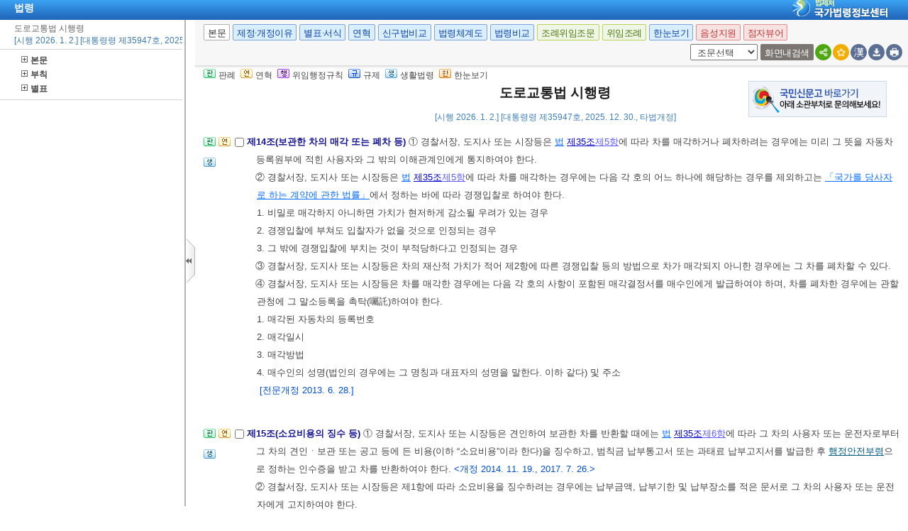

--- FILE ---
content_type: text/html;charset=UTF-8
request_url: https://www.law.go.kr/LSW/lsInfoR.do
body_size: 696300
content:
<!DOCTYPE html PUBLIC "-//W3C//DTD XHTML 1.0 Transitional//EN" "http://www.w3.org/TR/xhtml1/DTD/xhtml1-transitional.dtd">
<html xmlns="http://www.w3.org/1999/xhtml" lang="ko" xml:lang="ko">
 <head></head>
 <body>
  <input type="hidden" id="lsNm" name="lsNm" value="도로교통법 시행령" /> 
  <input type="hidden" id="lsId" name="lsId" value="003395" /> 
  <input type="hidden" id="lsiSeq" name="lsiSeq" value="281357" /> 
  <input type="hidden" id="ancYd" name="ancYd" value="20251230" /> 
  <input type="hidden" id="efYd" name="efYd" value="20260102" /> 
  <input type="hidden" id="ancNo" name="ancNo" value="35947" /> 
  <input type="hidden" id="lsBdyChrCls" name="lsBdyChrCls" value="010202" /> 
  <input type="hidden" id="lumIsConOrdin" value="Y" /> 
  <input type="hidden" id="nwYnValue" value="Y" /> 
  <input type="hidden" id="hstLnkDpYn" value="0" /> 
  <style>
.byl_pop ul li {
	padding: 7px;
	margin-left: 10px;
}
</style> 
  <script type="text/javascript">
$(document).ready(function(){
	customResizePop(); // 본문 리사이즈
	initEDotXPress('\uB3C4\uB85C\uAD50\uD1B5\uBC95 \uC2DC\uD589\uB839');
});

function customResizePop() {
		// 본문 버튼 높이 만큼 제공한다. 13은 패딩값
		var $contentHeight = $("#center").height() - ($('.body_top_area').height() + 13);
		var $conTopHeight = $('#conTop').height() + 35;

		var bdyValue = lsVO.bdyUpdValue.updateContentNm || 'lsBdy';
		
        //lsInfoP 가 열릴 때 본문은 무조건 조회 하기 때문에 조건문 밖에 위치 하도록 변경.
		$('#viewwrapCenter').css('overflow-y', 'hidden');
        $('#bodyContentTOP > #viewwrapCenter').height($contentHeight);
        $('#conScroll').height($('#viewwrapCenter').height() - $conTopHeight);
        
        if (bdyValue == 'lsBdy') {
			/* 본문에서는 법령명 고정 때문에 hidden 처리*/
			$('#viewwrapCenter').css('overflow-y', 'hidden');
			$('#bodyContentTOP > #viewwrapCenter').height($contentHeight);
			if($('#viewwrapCenter2').height() != null || $('#viewwrapCenter2').height() == 0){
				$('#bodyContentTOP > #viewwrapCenter2').height($contentHeight);
				$('#conScroll').height($('#viewwrapCenter2').height() - $conTopHeight);
				$('#viewwrapCenter2').css('overflow', 'hidden');
			}
			$('#bodyContent').css('width', 'inherit');
		} else if (bdyValue == 'lsPtnThdCmp') {
			lspttnThdCmpResize();
		} else if (bdyValue == 'lumThdCmp') {
			thdCmpNewScPResize();
		} else if (bdyValue == 'lumThdCmpSc') {

		} else if (bdyValue == 'thdCmpNew') {

		} else if (bdyValue == 'lsOldAndNew') {				
			// 신구법은 이전 이후 버튼 높이까지 마이너스 한다. 
			$('#bodySideContent > #oldAndNewDiv').height(($contentHeight + $('#tmpWidth').height()-114));
		} else if (bdyValue == 'lsRvsDocInfoR') {

			$('#bodySideContent > #viewwrapCenter').height($contentHeight);
			$('#conScroll').height($('#viewwrapCenter').height() - $conTopHeight);
			$('#conTop').height($('.cont_top').height());
			$('#rvsConScroll').height($('#viewwrapCenter').height() - $('#rvsConTop').height());
			
		} else {
			$('#bodySideContent > #viewwrapCenter').height($contentHeight);
		}
}

function fileLayer(temp){
	var tempStr = $("#hwptext"+temp).attr("value");
	if(tempStr.length > 32){
 		$("#hwptext"+temp).css("width", "80%").css("text-overflow", "ellipsis").css("overflow","hidden").css("white-space","nowrap");
 		$("#hwpxtext"+temp).css("width", "80%").css("text-overflow", "ellipsis").css("overflow","hidden").css("white-space","nowrap");
 		$("#pdftext"+temp).css("width", "80%").css("text-overflow", "ellipsis").css("overflow","hidden").css("white-space","nowrap");
 	}

 	$(".byl_pop").css("display","none");

 	//레이어높이값
 	var height = $("#fileSaveLayer"+temp).height();
 	//본문 제일 하단 위치값 
	var pagePos = document.querySelector('#center');
	pagePos = pagePos.getBoundingClientRect().bottom;
	//레이어버튼위치값
	var layPos =document.querySelector('#imgPos'+temp);
	layPos = layPos.getBoundingClientRect().bottom;
	var lay_pop = $('#fileSaveLayer'+temp);
	var pos = $('#imgPos'+temp).position();
	
	if(pagePos > height+layPos){ //레이어가 잘리지 않을 때 
		lay_pop.css('top', (pos.top)+25 + 'px');
		lay_pop.css('left', '250px')
	}else{ //레이어가 잘릴 때
		lay_pop.css('top', ((pos.top)-height)+ 'px');
		lay_pop.css('left', (pos.left)+25+'px');
	}
	document.getElementById("fileSaveLayer"+temp).style.display="block";
}

function copyToClipBoard(temp2){
	var content = document.getElementById('textarea'+temp2);
	content.select();
	document.execCommand('copy');
	alert("주소가 클립보드에 저장되었습니다.");
	content.setSelectionRange(0,0);
}

function delLayer(temp){
	document.getElementById("fileSaveLayer"+temp).style.display="none";
}

</script> 
  <div id="contentBody" class="scr_ctrl"> 
   <div id="sideCenter" class="cont_area"> 
    <ul class="cont_icon"> 
     <li><a><img alt="판" src="/LSW/images/button/btn_jostmdico.gif" />판례</a></li> 
     <li><a><img alt="연" src="/LSW/images/button/btn_year3.gif" />연혁</a></li> 
     <li><a><img alt="행" src="/LSW/images/button/btn_entrust3_2.gif" />위임행정규칙</a></li> 
     <li><a><img alt="규" src="/LSW/images/button/btn_entrust4_2.gif" />규제</a></li> 
     <li><a><img alt="생" src="/LSW/images/button/btn_csmLnkIcon.gif" />생활법령</a></li> 
     <li><a><img alt="한" src="/LSW/images/button/btn_oneviewIcon.gif" />한눈보기</a></li> 
    </ul> 
    <!-- 법령명 --> 
    <div id="conTop" class="cont_top"> 
     <a id="top"></a> 
     <!-- 국민신문고 연결배너 출력 --> 
     <div id="advertise" style="POSITION:absolute; right: 30px; top: 20px;"> 
      <a href="https://www.epeople.go.kr" title="국민신문고 새창이동" target="_blank"> <img alt="국민신문고 바로가기 배너이미지" src="/LSW/images/epeople_banner.png" /> </a> 
     </div> 
     <h2> 도로교통법 시행령 </h2> 
     <div class="ct_sub"> 
      <span>[시행 2026. 1. 2.] [대통령령 제35947호, 2025. 12. 30., 타법개정]</span> 
     </div> 
    </div> 
    <!-- 소관부처 --> 
    <div id="conScroll" class="scr_area" style="overflow-y: auto;"> 
     <div class="cont_subtit"> 
      <p> <a title="팝업으로 이동" onclick="javascript:cptOfiPop('http://www.police.go.kr'); return false;" href="#AJAX" target="_blank"><span title="http://www.police.go.kr" style="cursor: pointer;">경찰청</span>(<span title="" style="cursor: pointer;">교통기획계(법제총괄)</span>)</a>, 02-3150-2251 </p> 
      <p> <a title="팝업으로 이동" onclick="javascript:cptOfiPop('http://www.police.go.kr'); return false;" href="#AJAX" target="_blank"><span title="http://www.police.go.kr" style="cursor: pointer;">경찰청</span>(<span title="" style="cursor: pointer;">운전면허계(운전면허)</span>)</a>, 02-3150-2253 </p> 
      <p> <a title="팝업으로 이동" onclick="javascript:cptOfiPop('http://www.police.go.kr'); return false;" href="#AJAX" target="_blank"><span title="http://www.police.go.kr" style="cursor: pointer;">경찰청</span>(<span title="" style="cursor: pointer;">교통운영계(신호, 안전표지, 도로공사신고)</span>)</a>, 02-3150-2753 </p> 
      <p> <a title="팝업으로 이동" onclick="javascript:cptOfiPop('http://www.police.go.kr'); return false;" href="#AJAX" target="_blank"><span title="http://www.police.go.kr" style="cursor: pointer;">경찰청</span>(<span title="" style="cursor: pointer;">교통안전계(안전, 단속, 어린이통학버스)</span>)</a>, 02-3150-2252 </p> 
      <p> <a title="팝업으로 이동" onclick="javascript:cptOfiPop('http://www.police.go.kr'); return false;" href="#AJAX" target="_blank"><span title="http://www.police.go.kr" style="cursor: pointer;">경찰청</span>(<span title="" style="cursor: pointer;">교통조사계(교통사고조사)</span>)</a>, 02-3150-2552 </p> 
      <p> <a title="팝업으로 이동" onclick="javascript:cptOfiPop('http://www.police.go.kr'); return false;" href="#AJAX" target="_blank"><span title="http://www.police.go.kr" style="cursor: pointer;">경찰청</span>(<span title="" style="cursor: pointer;">교통기획과</span>)</a>, 02-3150-0659 </p> 
     </div> 
     <!-- 조문정보 --> 
     <a name="pjuk:96098861" id="pjuk:96098861"></a> 
     <div class="pgroup" style="padding-bottom: 0px; margin-bottom: 5px;"> 
      <p class="gtit" style="padding-top: 5px; margin-bottom: 0px;" data-joidfull="000100" data-joseq="96098861">         제1장 총칙 </p> 
     </div> 
     <a name="J1:0" id="J1:0"></a> 
     <div class="pgroup"> 
      <ul class="lawico01"> 
       <li><a title="조문체계도 팝업으로 이동" style="text-decoration: none;" onclick="javascript:joStmdPop('281357', '0001', '00' );return false; " href="#AJAX"> <img alt="조문체계도버튼" src="/LSW/images/button/btn_jostmdico.gif" /> </a></li> 
       <li><a title="연혁 팝업으로 이동" style="text-decoration: none;" onclick="javascript:fJoHstShow(this, '003395', '281357', '96098865', '010202');return false;" href="#AJAX"> <img alt="연혁" src="/LSW/images/button/btn_year3.gif" /> </a></li> 
      </ul> 
      <div class="lawcon"> 
       <p class="pty1_p4"> <input name="joNoList" id="Y000100" style="vertical-align: middle;" onclick="javascript:getJoSelectLayer(this,'');" type="checkbox" value="1:0:000100:96098865" /> <span class="bl"><label for="Y000100"> 제1조(목적) </label> </span> 이 영은 <a title="팝업으로 이동" class="link sfon1" onclick="javascript:fncLsLawPop('1031686767','ALLJO','');" href="javascript:;">「도로교통법」</a>에서 위임된 사항과 그 시행에 필요한 사항을 규정함을 목적으로 한다. </p>
       <p class="pty1_de2"> <span class="sfon">[전문개정 2013. 6. 28.]</span> </p> 
       <p></p> 
      </div> 
     </div> 
     <a name="J2:0" id="J2:0"></a> 
     <div class="pgroup"> 
      <ul class="lawico01"> 
       <li><a title="조문체계도 팝업으로 이동" style="text-decoration: none;" onclick="javascript:joStmdPop('281357', '0002', '00' );return false; " href="#AJAX"> <img alt="조문체계도버튼" src="/LSW/images/button/btn_jostmdico.gif" /> </a></li> 
       <li><a title="연혁 팝업으로 이동" style="text-decoration: none;" onclick="javascript:fJoHstShow(this, '003395', '281357', '96098867', '010202');return false;" href="#AJAX"> <img alt="연혁" src="/LSW/images/button/btn_year3.gif" /> </a></li> 
       <li class="csmLnkImg"><a href="javascript:;" target="" title="팝업으로 이동" onclick="javascript:openCsmLnkList('281357','2','0','1',this)"> <img src="images/button/btn_csmLnkIcon.gif" alt="생활법령버튼" /> </a></li> 
      </ul> 
      <div class="lawcon"> 
       <p class="pty1_p4"> <input name="joNoList" id="Y000200" style="vertical-align: middle;" onclick="javascript:getJoSelectLayer(this,'');" type="checkbox" value="2:0:000200:96098867" /> <span class="bl"><label for="Y000200"> 제2조(긴급자동차의 종류) </label> </span> ① <a title="팝업으로 이동" class="link sfon1" onclick="javascript:fncLsLawPop('1031686771','ALLJO','');" href="javascript:;">「도로교통법」</a>(이하 “법”이라 한다) <a title="팝업으로 이동" class="link sfon2" onclick="javascript:fncLsLawPop('1031686769','JO','');" href="javascript:;">제2조</a><a title="팝업으로 이동" class="link sfon4" onclick="javascript:fncLsLawPop('1031686773','JO','');" href="javascript:;">제22호</a><a title="팝업으로 이동" class="link sfon5" onclick="javascript:fncLsLawPop('1031686775','JO','');" href="javascript:;">라목</a>에서 “대통령령으로 정하는 자동차”란 긴급한 용도로 사용되는 다음 각 호의 어느 하나에 해당하는 자동차를 말한다. 다만, 제6호부터 제11호까지의 자동차는 이를 사용하는 사람 또는 기관 등의 신청에 의하여 시ㆍ도경찰청장이 지정하는 경우로 한정한다. <span class="sfon">&lt;개정 2020. 12. 31.&gt;</span> </p>
       <p class="pty1_de2h">1. 경찰용 자동차 중 범죄수사, 교통단속, 그 밖의 긴급한 경찰업무 수행에 사용되는 자동차 </p> 
       <p class="pty1_de2h">2. 국군 및 주한 국제연합군용 자동차 중 군 내부의 질서 유지나 부대의 질서 있는 이동을 유도(誘導)하는 데 사용되는 자동차 </p> 
       <p class="pty1_de2h">3. 수사기관의 자동차 중 범죄수사를 위하여 사용되는 자동차 </p> 
       <p class="pty1_de2h">4. 다음 각 목의 어느 하나에 해당하는 시설 또는 기관의 자동차 중 도주자의 체포 또는 수용자, 보호관찰 대상자의 호송ㆍ경비를 위하여 사용되는 자동차 </p> 
       <p class="pty1_de3">가. 교도소ㆍ소년교도소 또는 구치소 <span class="sfon"></span></p> 
       <p class="pty1_de3">나. 소년원 또는 소년분류심사원 <span class="sfon"></span></p> 
       <p class="pty1_de3">다. 보호관찰소 <span class="sfon"></span></p> 
       <p class="pty1_de2h">5. 국내외 요인(要人)에 대한 경호업무 수행에 공무(公務)로 사용되는 자동차 </p> 
       <p class="pty1_de2h">6. 전기사업, 가스사업, 그 밖의 공익사업을 하는 기관에서 위험 방지를 위한 응급작업에 사용되는 자동차 </p> 
       <p class="pty1_de2h">7. 민방위업무를 수행하는 기관에서 긴급예방 또는 복구를 위한 출동에 사용되는 자동차 </p> 
       <p class="pty1_de2h">8. 도로관리를 위하여 사용되는 자동차 중 도로상의 위험을 방지하기 위한 응급작업에 사용되거나 운행이 제한되는 자동차를 단속하기 위하여 사용되는 자동차 </p> 
       <p class="pty1_de2h">9. 전신ㆍ전화의 수리공사 등 응급작업에 사용되는 자동차 </p> 
       <p class="pty1_de2h">10. 긴급한 우편물의 운송에 사용되는 자동차 </p> 
       <p class="pty1_de2h">11. 전파감시업무에 사용되는 자동차 </p> 
       <p class="pty1_de2_1">② 제1항 각 호에 따른 자동차 외에 다음 각 호의 어느 하나에 해당하는 자동차는 긴급자동차로 본다. </p> 
       <p class="pty1_de2h">1. 제1항제1호에 따른 경찰용 긴급자동차에 의하여 유도되고 있는 자동차 </p> 
       <p class="pty1_de2h">2. 제1항제2호에 따른 국군 및 주한 국제연합군용의 긴급자동차에 의하여 유도되고 있는 국군 및 주한 국제연합군의 자동차 </p> 
       <p class="pty1_de2h">3. 생명이 위급한 환자 또는 부상자나 수혈을 위한 혈액을 운송 중인 자동차 </p> 
       <p class="pty1_de2"> <span class="sfon">[전문개정 2013. 6. 28.]</span> </p> 
       <p></p> 
      </div> 
     </div> 
     <a name="J3:0" id="J3:0"></a> 
     <div class="pgroup"> 
      <ul class="lawico01"> 
       <li><a title="조문체계도 팝업으로 이동" style="text-decoration: none;" onclick="javascript:joStmdPop('281357', '0003', '00' );return false; " href="#AJAX"> <img alt="조문체계도버튼" src="/LSW/images/button/btn_jostmdico.gif" /> </a></li> 
       <li><a title="연혁 팝업으로 이동" style="text-decoration: none;" onclick="javascript:fJoHstShow(this, '003395', '281357', '96098871', '010202');return false;" href="#AJAX"> <img alt="연혁" src="/LSW/images/button/btn_year3.gif" /> </a></li> 
       <li><a href="javascript:;" onclick="javascript:openCtlInfoList('281357', '003395', '0003', '00');return false;" style="text-decoration: none;" title="관련규정 팝업으로 이동"> <img src="images/button/btn_entrust4_2.gif" alt="관련규제버튼" /> </a></li> 
      </ul> 
      <div class="lawcon"> 
       <p class="pty1_p4"> <input name="joNoList" id="Y000300" style="vertical-align: middle;" onclick="javascript:getJoSelectLayer(this,'');" type="checkbox" value="3:0:000300:96098871" /> <span class="bl"><label for="Y000300"> 제3조(긴급자동차의 준수 사항) </label> </span> ① 긴급자동차(<a title="팝업으로 이동" class="link sfon2" onclick="javascript:fncLsLawPop('1031686795','JO','');" href="javascript:;">제2조</a><a title="팝업으로 이동" class="link sfon3" onclick="javascript:fncLsLawPop('1031686797','JO','');" href="javascript:;">제2항</a>에 따라 긴급자동차로 보는 자동차는 제외한다)는 다음 각 호의 사항을 준수해야 한다. 다만, <a title="팝업으로 이동" class="link sfon1" onclick="javascript:fncLsLawPop('1031686789','ALLJO','');" href="javascript:;">법</a> <a title="팝업으로 이동" class="link sfon2" onclick="javascript:fncLsLawPop('1031686791','JO','');" href="javascript:;">제17조</a><a title="팝업으로 이동" class="link sfon3" onclick="javascript:fncLsLawPop('1031686793','JO','');" href="javascript:;">제3항</a>의 속도에 관한 규정을 위반하는 자동차등(개인형 이동장치는 제외한다) 및 노면전차를 단속하는 긴급자동차와 <a title="팝업으로 이동" class="link sfon2" onclick="javascript:fncLsLawPop('1031686777','JO','');" href="javascript:;">제2조</a><a title="팝업으로 이동" class="link sfon3" onclick="javascript:fncLsLawPop('1031686779','JO','');" href="javascript:;">제1항</a><a title="팝업으로 이동" class="link sfon4" onclick="javascript:fncLsLawPop('1031686781','JO','');" href="javascript:;">제5호</a>에 따른 긴급자동차는 그렇지 않다. <span class="sfon">&lt;개정 2019. 3. 26., 2020. 12. 1.&gt;</span> </p>
       <p class="pty1_de2h">1. <a title="팝업으로 이동" class="link sfon1" onclick="javascript:fncLsLawPop('1031686805','ALLJO','');" href="javascript:;">「자동차관리법」</a> <a title="팝업으로 이동" class="link sfon2" onclick="javascript:fncLsLawPop('1031686807','JO','');" href="javascript:;">제29조</a>에 따른 자동차의 안전 운행에 필요한 기준(이하 “자동차안전기준”이라 한다)에서 정한 긴급자동차의 구조를 갖출 것 </p> 
       <p class="pty1_de2h">2. 사이렌을 울리거나 경광등을 켤 것(<a title="팝업으로 이동" class="link sfon1" onclick="javascript:fncLsLawPop('1031686799','ALLJO','');" href="javascript:;">법</a> <a title="팝업으로 이동" class="link sfon2" onclick="javascript:fncLsLawPop('1031686801','JO','');" href="javascript:;">제29조</a>에 따른 우선 통행, <a title="팝업으로 이동" class="link sfon1" onclick="javascript:fncLsLawPop('1031686809','ALLJO','');" href="javascript:;">법</a> <a title="팝업으로 이동" class="link sfon2" onclick="javascript:fncLsLawPop('1031686783','JO','');" href="javascript:;">제30조</a>에 따른 특례 및 그 밖에 법에 규정된 특례를 적용받으려는 경우에만 해당한다) </p> 
       <p class="pty1_de2_1">② <a title="팝업으로 이동" class="link sfon2" onclick="javascript:fncLsLawPop('1031686785','JO','');" href="javascript:;">제2조</a><a title="팝업으로 이동" class="link sfon3" onclick="javascript:fncLsLawPop('1031686811','JO','');" href="javascript:;">제1항</a><a title="팝업으로 이동" class="link sfon4" onclick="javascript:fncLsLawPop('1031686787','JO','');" href="javascript:;">제5호</a>의 긴급자동차와 <a title="팝업으로 이동" class="link sfon2" onclick="javascript:fncLsLawPop('1031686803','JO','');" href="javascript:;">같은 조</a> <a title="팝업으로 이동" class="link sfon3" onclick="javascript:fncLsLawPop('1031686813','JO','');" href="javascript:;">제2항</a>에 따라 긴급자동차로 보는 자동차는 전조등 또는 비상표시등을 켜거나 그 밖의 적당한 방법으로 긴급한 목적으로 운행되고 있음을 표시하여야 한다. </p> 
       <p class="pty1_de2"> <span class="sfon">[전문개정 2013. 6. 28.]</span> </p> 
       <p></p> 
      </div> 
     </div> 
     <a name="J4:0" id="J4:0"></a> 
     <div class="pgroup"> 
      <ul class="lawico01"> 
       <li><a title="조문체계도 팝업으로 이동" style="text-decoration: none;" onclick="javascript:joStmdPop('281357', '0004', '00' );return false; " href="#AJAX"> <img alt="조문체계도버튼" src="/LSW/images/button/btn_jostmdico.gif" /> </a></li> 
       <li><a title="연혁 팝업으로 이동" style="text-decoration: none;" onclick="javascript:fJoHstShow(this, '003395', '281357', '96098877', '010202');return false;" href="#AJAX"> <img alt="연혁" src="/LSW/images/button/btn_year3.gif" /> </a></li> 
       <li><a href="javascript:;" onclick="javascript:openCtlInfoList('281357', '003395', '0004', '00');return false;" style="text-decoration: none;" title="관련규정 팝업으로 이동"> <img src="images/button/btn_entrust4_2.gif" alt="관련규제버튼" /> </a></li> 
      </ul> 
      <div class="lawcon"> 
       <p class="pty1_p4"> <input name="joNoList" id="Y000400" style="vertical-align: middle;" onclick="javascript:getJoSelectLayer(this,'');" type="checkbox" value="4:0:000400:96098877" /> <span class="bl"><label for="Y000400"> 제4조(교통안전시설 관련 비용 부담의 사유) </label> </span> <a title="팝업으로 이동" class="link sfon1" onclick="javascript:fncLsLawPop('1031686821','ALLJO','');" href="javascript:;">법</a> <a title="팝업으로 이동" class="link sfon2" onclick="javascript:fncLsLawPop('1031686823','JO','');" href="javascript:;">제3조</a><a title="팝업으로 이동" class="link sfon3" onclick="javascript:fncLsLawPop('1031686831','JO','');" href="javascript:;">제4항</a>(<a title="팝업으로 이동" class="link sfon1" onclick="javascript:fncLsLawPop('1031686825','ALLJO','');" href="javascript:;">법</a> <a title="팝업으로 이동" class="link sfon2" onclick="javascript:fncLsLawPop('1031686827','JO','');" href="javascript:;">제4조의2</a><a title="팝업으로 이동" class="link sfon3" onclick="javascript:fncLsLawPop('1031686829','JO','');" href="javascript:;">제3항</a>에서 준용되는 경우를 포함한다)에서 “대통령령으로 정하는 사유”란 다음 각 호의 어느 하나에 해당하는 것을 말한다. <span class="sfon">&lt;개정 2019. 3. 26., 2023. 6. 20.&gt;</span> </p>
       <p class="pty1_de2_1"> </p> 
       <p class="pty1_de2h">1. 차 또는 노면전차의 운전 등 교통으로 인하여 사람을 사상(死傷)하거나 물건을 손괴하는 사고(이하 “교통사고”라 한다)가 발생한 경우 </p> 
       <p class="pty1_de2h">2. 분할할 수 없는 화물의 수송 등을 위하여 신호기 및 안전표지(이하 “교통안전시설”이라 한다)를 이전하거나 철거하는 경우 </p> 
       <p class="pty1_de2h">3. <a title="팝업으로 이동" class="link sfon1" onclick="javascript:fncLsLawPop('1031686815','ALLJO','');" href="javascript:;">법</a> <a title="팝업으로 이동" class="link sfon2" onclick="javascript:fncLsLawPop('1031686817','JO','');" href="javascript:;">제68조</a><a title="팝업으로 이동" class="link sfon3" onclick="javascript:fncLsLawPop('1031686819','JO','');" href="javascript:;">제1항</a>을 위반하여 교통안전시설을 철거ㆍ이전하거나 손괴한 경우 </p> 
       <p class="pty1_de2h">4. 도로관리청 등에서 도로공사 등을 위하여 무인(無人) 교통단속용 장비를 이전하거나 철거하는 경우 </p> 
       <p class="pty1_de2h">5. 그 밖에 고의 또는 과실로 무인 교통단속용 장비를 철거ㆍ이전하거나 손괴한 경우 </p> 
       <p class="pty1_de2"> <span class="sfon">[전문개정 2013. 6. 28.]</span> </p> 
       <p></p> 
      </div> 
     </div> 
     <a name="J5:0" id="J5:0"></a> 
     <div class="pgroup"> 
      <ul class="lawico01"> 
       <li><a title="조문체계도 팝업으로 이동" style="text-decoration: none;" onclick="javascript:joStmdPop('281357', '0005', '00' );return false; " href="#AJAX"> <img alt="조문체계도버튼" src="/LSW/images/button/btn_jostmdico.gif" /> </a></li> 
       <li><a title="연혁 팝업으로 이동" style="text-decoration: none;" onclick="javascript:fJoHstShow(this, '003395', '281357', '96098879', '010202');return false;" href="#AJAX"> <img alt="연혁" src="/LSW/images/button/btn_year3.gif" /> </a></li> 
       <li><a href="javascript:;" onclick="javascript:openCtlInfoList('281357', '003395', '0005', '00');return false;" style="text-decoration: none;" title="관련규정 팝업으로 이동"> <img src="images/button/btn_entrust4_2.gif" alt="관련규제버튼" /> </a></li> 
      </ul> 
      <div class="lawcon"> 
       <p class="pty1_p4"> <input name="joNoList" id="Y000500" style="vertical-align: middle;" onclick="javascript:getJoSelectLayer(this,'');" type="checkbox" value="5:0:000500:96098879" /> <span class="bl"><label for="Y000500"> 제5조(부담금의 부과기준 및 환급) </label> </span> ① 특별시장ㆍ광역시장ㆍ제주특별자치도지사 또는 시장ㆍ군수(광역시의 군수는 제외한다. 이하 “시장등”이라 한다)는 <a title="팝업으로 이동" class="link sfon1" onclick="javascript:fncLsLawPop('1031687957','ALLJO','');" href="javascript:;">법</a> <a title="팝업으로 이동" class="link sfon2" onclick="javascript:fncLsLawPop('1031687959','JO','');" href="javascript:;">제3조</a><a title="팝업으로 이동" class="link sfon3" onclick="javascript:fncLsLawPop('1031687961','JO','');" href="javascript:;">제4항</a>에 따른 교통안전시설의 철거나 원상회복을 위한 공사 비용 부담금(이하 “부담금”이라 한다)의 금액을 교통안전시설의 파손 정도 및 내구연한 경과 정도 등을 고려하여 산출하고, 그 사유를 유발한 사람이 여러 명인 경우에는 그 유발 정도에 따라 부담금을 분담하게 할 수 있다. 다만, 파손된 정도가 경미하거나 일상 보수작업만으로 수리할 수 있는 경우 또는 부담금 총액이 20만원 미만인 경우에는 부담금 부과를 면제할 수 있고, 2024년 9월 1일부터 2026년 8월 31일까지 발생한 사유로 인한 부담금 총액이 20만원 이상인 경우에는 부담금을 분할하여 납부하게 할 수 있다. <span class="sfon">&lt;개정 2024. 5. 28.&gt;</span> </p>
       <p class="pty1_de2_1">② 시장등은 제1항에 따라 부과한 부담금이 교통안전시설의 철거나 원상회복을 위한 공사에 드는 비용을 초과한 경우에는 그 차액을 환급하여야 한다. 이 경우 환급에 필요한 사항은 시장등이 정한다. </p> 
       <p class="pty1_de2_1">③ <a title="팝업으로 이동" class="link sfon1" onclick="javascript:fncLsLawPop('1031687955','ALLJO','');" href="javascript:;">법</a> <a title="팝업으로 이동" class="link sfon2" onclick="javascript:fncLsLawPop('1031687953','JO','');" href="javascript:;">제4조의2</a><a title="팝업으로 이동" class="link sfon3" onclick="javascript:fncLsLawPop('1031687951','JO','');" href="javascript:;">제3항</a>에 따른 무인 교통단속용 장비의 철거나 원상회복을 위한 부담금의 부과 기준 및 환급에 대해서는 제1항과 제2항을 준용한다. 이 경우 “교통안전시설”은 “무인 교통단속용 장비”로, “시장등”은 “시ㆍ도경찰청장, 경찰서장 또는 시장등”으로 본다. <span class="sfon">&lt;개정 2020. 12. 31., 2023. 6. 20.&gt;</span> </p> 
       <p class="pty1_de2"> <span class="sfon">[전문개정 2013. 6. 28.]</span> </p> 
       <p></p> 
      </div> 
     </div> 
     <a name="J6:0" id="J6:0"></a> 
     <div class="pgroup"> 
      <ul class="lawico01"> 
       <li><a title="조문체계도 팝업으로 이동" style="text-decoration: none;" onclick="javascript:joStmdPop('281357', '0006', '00' );return false; " href="#AJAX"> <img alt="조문체계도버튼" src="/LSW/images/button/btn_jostmdico.gif" /> </a></li> 
       <li><a title="연혁 팝업으로 이동" style="text-decoration: none;" onclick="javascript:fJoHstShow(this, '003395', '281357', '96098887', '010202');return false;" href="#AJAX"> <img alt="연혁" src="/LSW/images/button/btn_year3.gif" /> </a></li> 
       <li class="csmLnkImg"><a href="javascript:;" target="" title="팝업으로 이동" onclick="javascript:openCsmLnkList('281357','6','0','1',this)"> <img src="images/button/btn_csmLnkIcon.gif" alt="생활법령버튼" /> </a></li> 
      </ul> 
      <div class="lawcon"> 
       <p class="pty1_p4"> <input name="joNoList" id="Y000600" style="vertical-align: middle;" onclick="javascript:getJoSelectLayer(this,'');" type="checkbox" value="6:0:000600:96098887" /> <span class="bl"><label for="Y000600"> 제6조(경찰공무원을 보조하는 사람의 범위) </label> </span> <a title="팝업으로 이동" class="link sfon1" onclick="javascript:fncLsLawPop('1031686839','ALLJO','');" href="javascript:;">법</a> <a title="팝업으로 이동" class="link sfon2" onclick="javascript:fncLsLawPop('1031686833','JO','');" href="javascript:;">제5조</a><a title="팝업으로 이동" class="link sfon3" onclick="javascript:fncLsLawPop('1031686835','JO','');" href="javascript:;">제1항</a><a title="팝업으로 이동" class="link sfon4" onclick="javascript:fncLsLawPop('1031686837','JO','');" href="javascript:;">제2호</a>에서 “대통령령으로 정하는 사람”이란 다음 각 호의 어느 하나에 해당하는 사람을 말한다. <span class="sfon">&lt;개정 2016. 2. 11., 2020. 2. 4.&gt;</span> </p>
       <p class="pty1_de2_1"> </p> 
       <p class="pty1_de2h">1. 모범운전자 </p> 
       <p class="pty1_de2h">2. 군사훈련 및 작전에 동원되는 부대의 이동을 유도하는 군사경찰 </p> 
       <p class="pty1_de2h">3. 본래의 긴급한 용도로 운행하는 소방차ㆍ구급차를 유도하는 소방공무원 </p> 
       <p class="pty1_de2"> <span class="sfon">[전문개정 2013. 6. 28.]</span> </p> 
       <p></p> 
      </div> 
     </div> 
     <a name="J6:2" id="J6:2"></a> 
     <div class="pgroup"> 
      <ul class="lawico01"> 
       <li><a title="조문체계도 팝업으로 이동" style="text-decoration: none;" onclick="javascript:joStmdPop('281357', '0006', '02' );return false; " href="#AJAX"> <img alt="조문체계도버튼" src="/LSW/images/button/btn_jostmdico.gif" /> </a></li> 
      </ul> 
      <div class="lawcon"> 
       <p class="pty1_p4"> <input name="joNoList" id="Y000602" style="vertical-align: middle;" onclick="javascript:getJoSelectLayer(this,'');" type="checkbox" value="6:2:000602:96098891" /> <span class="bl"><label for="Y000602"> 제6조의2(모범운전자에 대한 복장 및 장비의 지원) </label> </span> ① 경찰청장은 <a title="팝업으로 이동" class="link sfon1" onclick="javascript:fncLsLawPop('1031686843','ALLJO','');" href="javascript:;">법</a> <a title="팝업으로 이동" class="link sfon2" onclick="javascript:fncLsLawPop('1031686841','JO','');" href="javascript:;">제5조의3</a><a title="팝업으로 이동" class="link sfon3" onclick="javascript:fncLsLawPop('1031686845','JO','');" href="javascript:;">제1항</a>에 따라 모범운전자에게 다음 각 호의 복장 및 장비를 지원할 수 있다. </p>
       <p class="pty1_de2h">1. 복장: 모자, 근무복, 점퍼 등 </p> 
       <p class="pty1_de2h">2. 장비: 경적, 신호봉, 야광조끼 등 </p> 
       <p class="pty1_de2_1">② 제1항에 따른 복장 및 장비의 지급 기준 및 시기 등에 관하여 필요한 사항은 <a href="#AJAX" title="팝업으로 이동" class="delegatedAdmRul_link_not" onclick="javascript:joDelegatePop('281357','0006','02','010102','NOT','경찰청장이 정하여 고시한다','35993');">경찰청장이 정하여 고시한다</a>. </p> 
       <p class="pty1_de2"> <span class="sfon">[본조신설 2012. 9. 7.]</span> </p> 
       <p></p> 
      </div> 
     </div> 
     <a name="pjuk:96098897" id="pjuk:96098897"></a> 
     <div class="pgroup" style="padding-bottom: 0px; margin-bottom: 5px;"> 
      <p class="gtit" style="padding-top: 5px; margin-bottom: 0px;" data-joidfull="000700" data-joseq="96098897">         제2장 보행자의 통행방법 </p> 
     </div> 
     <a name="J7:0" id="J7:0"></a> 
     <div class="pgroup"> 
      <ul class="lawico01"> 
       <li><a title="조문체계도 팝업으로 이동" style="text-decoration: none;" onclick="javascript:joStmdPop('281357', '0007', '00' );return false; " href="#AJAX"> <img alt="조문체계도버튼" src="/LSW/images/button/btn_jostmdico.gif" /> </a></li> 
       <li><a title="연혁 팝업으로 이동" style="text-decoration: none;" onclick="javascript:fJoHstShow(this, '003395', '281357', '96098899', '010202');return false;" href="#AJAX"> <img alt="연혁" src="/LSW/images/button/btn_year3.gif" /> </a></li> 
       <li> <a id="oneViewBtn000700" href="javascript:;" target="" title="한눈보기 팝업으로 이동" onclick="javascript:showOneView(this, '0007', '00'); return false;"> <img src="images/button/btn_oneviewIcon.gif" alt="한눈보기버튼" /> </a> </li> 
      </ul> 
      <div class="lawcon"> 
       <p class="pty1_p4"> <input name="joNoList" id="Y000700" style="vertical-align: middle;" onclick="javascript:getJoSelectLayer(this,'');" type="checkbox" value="7:0:000700:96098899" /> <span class="bl"><label for="Y000700"> 제7조(<a class="oneView" style="text-decoration: none; " onclick="javascript:oneViewImg('2528135700003');" href="javascript:;">차도를 통행할 수 있는 사람 또는 행렬</a>) </label> </span> <a title="팝업으로 이동" class="link sfon1" onclick="javascript:fncLsLawPop('1031686847','ALLJO','');" href="javascript:;">법</a> <a title="팝업으로 이동" class="link sfon2" onclick="javascript:fncLsLawPop('1031686849','JO','');" href="javascript:;">제9조</a><a title="팝업으로 이동" class="link sfon3" onclick="javascript:fncLsLawPop('1031686851','JO','');" href="javascript:;">제1항</a> 전단에서 “대통령령으로 정하는 사람이나 행렬”이란 다음 각 호의 어느 하나에 해당하는 사람이나 행렬을 말한다. </p>
       <p class="pty1_de2_1"> </p> 
       <p class="pty1_de2h">1. 말ㆍ소 등의 큰 동물을 몰고 가는 사람 </p> 
       <p class="pty1_de2h">2. 사다리, 목재, 그 밖에 보행자의 통행에 지장을 줄 우려가 있는 물건을 운반 중인 사람 </p> 
       <p class="pty1_de2h">3. 도로에서 청소나 보수 등의 작업을 하고 있는 사람 </p> 
       <p class="pty1_de2h">4. 군부대나 그 밖에 이에 준하는 단체의 행렬 </p> 
       <p class="pty1_de2h">5. 기(旗) 또는 현수막 등을 휴대한 행렬 </p> 
       <p class="pty1_de2h">6. 장의(葬儀) 행렬 </p> 
       <p class="pty1_de2"> <span class="sfon">[전문개정 2013. 6. 28.]</span> </p> 
       <p></p> 
      </div> 
     </div> 
     <a name="J8:0" id="J8:0"></a> 
     <div class="pgroup"> 
      <ul class="lawico01"> 
       <li><a title="조문체계도 팝업으로 이동" style="text-decoration: none;" onclick="javascript:joStmdPop('281357', '0008', '00' );return false; " href="#AJAX"> <img alt="조문체계도버튼" src="/LSW/images/button/btn_jostmdico.gif" /> </a></li> 
      </ul> 
      <div class="lawcon"> 
       <p class="pty1_p4"> <input name="joNoList" id="Y000800" style="vertical-align: middle;" onclick="javascript:getJoSelectLayer(this,'');" type="checkbox" value="8:0:000800:96098901" /> <span class="bl"><label for="Y000800"> 제8조(앞을 보지 못하는 사람에 준하는 사람의 범위) </label> </span> <a title="팝업으로 이동" class="link sfon1" onclick="javascript:fncLsLawPop('1031686853','ALLJO','');" href="javascript:;">법</a> <a title="팝업으로 이동" class="link sfon2" onclick="javascript:fncLsLawPop('1031686855','JO','');" href="javascript:;">제11조</a><a title="팝업으로 이동" class="link sfon3" onclick="javascript:fncLsLawPop('1031686857','JO','');" href="javascript:;">제2항</a>에 따른 앞을 보지 못하는 사람에 준하는 사람은 다음 각 호의 어느 하나에 해당하는 사람을 말한다. </p>
       <p class="pty1_de2_1"> </p> 
       <p class="pty1_de2h">1. 듣지 못하는 사람 </p> 
       <p class="pty1_de2h">2. 신체의 평형기능에 장애가 있는 사람 </p> 
       <p class="pty1_de2h">3. 의족 등을 사용하지 아니하고는 보행을 할 수 없는 사람 </p> 
       <p></p> 
      </div> 
     </div> 
     <a name="J8:2" id="J8:2"></a> 
     <div class="pgroup"> 
      <ul class="lawico01"> 
       <li><a title="조문체계도 팝업으로 이동" style="text-decoration: none;" onclick="javascript:joStmdPop('281357', '0008', '02' );return false; " href="#AJAX"> <img alt="조문체계도버튼" src="/LSW/images/button/btn_jostmdico.gif" /> </a></li> 
       <li><a title="연혁 팝업으로 이동" style="text-decoration: none;" onclick="javascript:fJoHstShow(this, '003395', '281357', '96098905', '010202');return false;" href="#AJAX"> <img alt="연혁" src="/LSW/images/button/btn_year3.gif" /> </a></li> 
      </ul> 
      <div class="lawcon"> 
       <p class="pty1_p4"> <input name="joNoList" id="Y000802" style="vertical-align: middle;" onclick="javascript:getJoSelectLayer(this,'');" type="checkbox" value="8:2:000802:96098905" /> <span class="bl"><label for="Y000802"> 제8조의2(보호구역에 대한 실태조사 업무의 위탁) </label> </span> ① 시장등은 <a title="팝업으로 이동" class="link sfon1" onclick="javascript:fncLsLawPop('1031686865','ALLJO','');" href="javascript:;">법</a> <a title="팝업으로 이동" class="link sfon2" onclick="javascript:fncLsLawPop('1031686867','JO','');" href="javascript:;">제12조의4</a><a title="팝업으로 이동" class="link sfon3" onclick="javascript:fncLsLawPop('1031686869','JO','');" href="javascript:;">제3항</a>에 따라 다음 각 호의 어느 하나에 해당하는 기관에 <a title="팝업으로 이동" class="link sfon1" onclick="javascript:fncLsLawPop('1031686875','ALLJO','');" href="javascript:;">법</a> <a title="팝업으로 이동" class="link sfon2" onclick="javascript:fncLsLawPop('1031686887','JO','');" href="javascript:;">제12조</a>에 따른 어린이 보호구역(이하 “어린이보호구역”이라 한다) 및 <a title="팝업으로 이동" class="link sfon1" onclick="javascript:fncLsLawPop('1031686883','ALLJO','');" href="javascript:;">법</a> <a title="팝업으로 이동" class="link sfon2" onclick="javascript:fncLsLawPop('1031686863','JO','');" href="javascript:;">제12조의2</a>에 따른 노인 및 장애인 보호구역(이하 “노인ㆍ장애인보호구역”이라 한다)에 대한 실태조사 업무의 일부를 위탁할 수 있다. <span class="sfon">&lt;개정 2024. 7. 23.&gt;</span> </p>
       <p class="pty1_de2h">1. <a title="팝업으로 이동" class="link sfon1" onclick="javascript:fncLsLawPop('1031686873','ALLJO','');" href="javascript:;">「한국도로교통공단법」</a>에 따른 한국도로교통공단(이하 “한국도로교통공단”이라 한다) </p> 
       <p class="pty1_de2h">2. <a title="팝업으로 이동" class="link sfon1" onclick="javascript:fncLsLawPop('1031686859','ALLJO','');" href="javascript:;">「공공기관의 운영에 관한 법률」</a> <a title="팝업으로 이동" class="link sfon2" onclick="javascript:fncLsLawPop('1031686861','JO','');" href="javascript:;">제4조</a>에 따른 공공기관 중 교통 관련 기관 </p> 
       <p class="pty1_de2h">3. <a title="팝업으로 이동" class="link sfon1" onclick="javascript:fncLsLawPop('1031686877','ALLJO','');" href="javascript:;">「지방공기업법」</a> <a title="팝업으로 이동" class="link sfon2" onclick="javascript:fncLsLawPop('1031686879','JO','');" href="javascript:;">제3조</a><a title="팝업으로 이동" class="link sfon3" onclick="javascript:fncLsLawPop('1031686881','JO','');" href="javascript:;">제1항</a>에 따른 지방공기업 중 교통 관련 기관 </p> 
       <p class="pty1_de2h">4. <a title="팝업으로 이동" class="link sfon1" onclick="javascript:fncLsLawPop('1031686885','ALLJO','');" href="javascript:;">「지방자치단체출연 연구원의 설립 및 운영에 관한 법률」</a> <a title="팝업으로 이동" class="link sfon2" onclick="javascript:fncLsLawPop('1031686871','JO','');" href="javascript:;">제2조</a>에 따른 지방자치단체출연 연구원 중 교통 관련 기관 </p> 
       <p class="pty1_de2h">5. 정관이나 규약 등에 교통안전에 관한 업무를 사업 내용으로 정한 비영리법인이나 단체 </p> 
       <p class="pty1_de2_1">② 시장등은 제1항에 따라 업무의 일부를 위탁한 경우에는 수탁기관 및 위탁업무의 내용을 해당 지방자치단체의 공보에 고시해야 한다. </p> 
       <p class="pty1_de2"> <span class="sfon">[본조신설 2023. 12. 19.]<br />[종전 제8조의2는 제8조의3으로 이동 &lt;2023. 12. 19.&gt;]</span> </p> 
       <p></p> 
      </div> 
     </div> 
     <a name="pjuk:96098911" id="pjuk:96098911"></a> 
     <div class="pgroup" style="padding-bottom: 0px; margin-bottom: 5px;"> 
      <p class="gtit" style="padding-top: 5px; margin-bottom: 0px;" data-joidfull="000803" data-joseq="96098911">         제3장 차마(車馬) 및 노면전차의 통행방법 등 <span class="sfon">&lt;개정 2019. 3. 26.&gt;</span> </p> 
     </div> 
     <a name="J8:3" id="J8:3"></a> 
     <div class="pgroup"> 
      <ul class="lawico01"> 
       <li><a title="조문체계도 팝업으로 이동" style="text-decoration: none;" onclick="javascript:joStmdPop('281357', '0008', '03' );return false; " href="#AJAX"> <img alt="조문체계도버튼" src="/LSW/images/button/btn_jostmdico.gif" /> </a></li> 
       <li><a title="연혁 팝업으로 이동" style="text-decoration: none;" onclick="javascript:fJoHstShow(this, '003395', '281357', '96098913', '010202');return false;" href="#AJAX"> <img alt="연혁" src="/LSW/images/button/btn_year3.gif" /> </a></li> 
      </ul> 
      <div class="lawcon"> 
       <p class="pty1_p4"> <input name="joNoList" id="Y000803" style="vertical-align: middle;" onclick="javascript:getJoSelectLayer(this,'');" type="checkbox" value="8:3:000803:96098913" /> <span class="bl"><label for="Y000803"> 제8조의3(도로관리청과의 협의 등) </label> </span> ① 경찰서장은 <a title="팝업으로 이동" class="link sfon1" onclick="javascript:fncLsLawPop('1031686895','ALLJO','');" href="javascript:;">법</a> <a title="팝업으로 이동" class="link sfon2" onclick="javascript:fncLsLawPop('1031686897','JO','');" href="javascript:;">제14조</a><a title="팝업으로 이동" class="link sfon3" onclick="javascript:fncLsLawPop('1031686899','JO','');" href="javascript:;">제4항</a>에 따라 도로관리청과 <a title="팝업으로 이동" class="link sfon1" onclick="javascript:fncLsLawPop('1031686901','ALLJO','');" href="javascript:;">「도로법」</a> <a title="팝업으로 이동" class="link sfon2" onclick="javascript:fncLsLawPop('1031686903','JO','');" href="javascript:;">제77조</a><a title="팝업으로 이동" class="link sfon3" onclick="javascript:fncLsLawPop('1031686905','JO','');" href="javascript:;">제1항</a> 단서에 따른 운행허가에 관한 사항을 협의하려는 경우에는 운행허가에 필요한 자료를 즉시 도로관리청에 송부하여야 한다. </p>
       <p class="pty1_de2_1">② 제1항에 따라 협의를 요청받은 도로관리청은 협의요청을 받은 날부터 7일 이내에 경찰서장에게 그 의견을 제출하여야 한다. </p> 
       <p class="pty1_de2_1">③ 경찰서장은 <a title="팝업으로 이동" class="link sfon1" onclick="javascript:fncLsLawPop('1031686907','ALLJO','');" href="javascript:;">법</a> <a title="팝업으로 이동" class="link sfon2" onclick="javascript:fncLsLawPop('1031686909','JO','');" href="javascript:;">제14조</a><a title="팝업으로 이동" class="link sfon3" onclick="javascript:fncLsLawPop('1031686911','JO','');" href="javascript:;">제4항</a>에 따른 협의절차를 효율적으로 수행하기 위하여 <a title="팝업으로 이동" class="link sfon1" onclick="javascript:fncLsLawPop('1031686889','ALLJO','');" href="javascript:;">「도로법」</a> <a title="팝업으로 이동" class="link sfon2" onclick="javascript:fncLsLawPop('1031686891','JO','');" href="javascript:;">제77조</a><a title="팝업으로 이동" class="link sfon3" onclick="javascript:fncLsLawPop('1031686893','JO','');" href="javascript:;">제6항</a>에 따른 차량운행허가시스템을 사용할 수 있다. </p> 
       <p class="pty1_de2"> <span class="sfon">[본조신설 2015. 6. 30.]<br />[제8조의2에서 이동 &lt;2023. 12. 19.&gt;]</span> </p> 
       <p></p> 
      </div> 
     </div> 
     <a name="J9:0" id="J9:0"></a> 
     <div class="pgroup"> 
      <ul class="lawico01"> 
       <li><a title="조문체계도 팝업으로 이동" style="text-decoration: none;" onclick="javascript:joStmdPop('281357', '0009', '00' );return false; " href="#AJAX"> <img alt="조문체계도버튼" src="/LSW/images/button/btn_jostmdico.gif" /> </a></li> 
       <li><a title="연혁 팝업으로 이동" style="text-decoration: none;" onclick="javascript:fJoHstShow(this, '003395', '281357', '96098915', '010202');return false;" href="#AJAX"> <img alt="연혁" src="/LSW/images/button/btn_year3.gif" /> </a></li> 
       <li><a href="javascript:;" onclick="javascript:joDelegatePop('281357', '0009', '00', '010102');return false; " style="text-decoration: none;" title="위임행정규칙 팝업으로 이동"> <img src="images/button/btn_entrust3_2.gif" alt="위임행정규칙버튼" /> </a></li> 
       <li><a href="javascript:;" onclick="javascript:openCtlInfoList('281357', '003395', '0009', '00');return false;" style="text-decoration: none;" title="관련규정 팝업으로 이동"> <img src="images/button/btn_entrust4_2.gif" alt="관련규제버튼" /> </a></li> 
       <li class="csmLnkImg"><a href="javascript:;" target="" title="팝업으로 이동" onclick="javascript:openCsmLnkList('281357','9','0','1',this)"> <img src="images/button/btn_csmLnkIcon.gif" alt="생활법령버튼" /> </a></li> 
       <li> <a id="oneViewBtn000900" href="javascript:;" target="" title="한눈보기 팝업으로 이동" onclick="javascript:showOneView(this, '0009', '00'); return false;"> <img src="images/button/btn_oneviewIcon.gif" alt="한눈보기버튼" /> </a> </li> 
      </ul> 
      <div class="lawcon"> 
       <p class="pty1_p4"> <input name="joNoList" id="Y000900" style="vertical-align: middle;" onclick="javascript:getJoSelectLayer(this,'');" type="checkbox" value="9:0:000900:96098915" /> <span class="bl"><label for="Y000900"> 제9조(<a class="oneView" style="text-decoration: none; " onclick="javascript:oneViewImg('2528135700010');" href="javascript:;">전용차로의 종류</a> 등) </label> </span> ① <a title="팝업으로 이동" class="link sfon1" onclick="javascript:fncLsLawPop('1031686919','ALLJO','');" href="javascript:;">법</a> <a title="팝업으로 이동" class="link sfon2" onclick="javascript:fncLsLawPop('1031686921','JO','');" href="javascript:;">제15조</a><a title="팝업으로 이동" class="link sfon3" onclick="javascript:fncLsLawPop('1031686923','JO','');" href="javascript:;">제2항</a>(<a title="팝업으로 이동" class="link sfon1" onclick="javascript:fncLsLawPop('1031686913','ALLJO','');" href="javascript:;">법</a> <a title="팝업으로 이동" class="link sfon2" onclick="javascript:fncLsLawPop('1031686915','JO','');" href="javascript:;">제61조</a><a title="팝업으로 이동" class="link sfon3" onclick="javascript:fncLsLawPop('1031686917','JO','');" href="javascript:;">제2항</a>에서 준용되는 경우를 포함한다)에 따른 전용차로의 종류와 전용차로로 통행할 수 있는 차(이하 “전용차로통행차”라 한다)는 <a title="팝업으로 이동" class="link sfon6" onclick="javascript:fncLsLawPop('1031686925','BE','');" href="javascript:;">별표 1</a>과 같다. </p>
       <p class="pty1_de2_1">② <a title="팝업으로 이동" class="link sfon6" onclick="javascript:fncLsLawPop('1031686927','BE','');" href="javascript:;">별표 1</a>에 따라 고속도로 외의 도로에 설치된 버스전용차로로 통행할 수 있는 자동차의 지정 및 취소 등에 필요한 사항은 <a title="팝업으로 이동" class="link" onclick="javascript:fncLsPttnLinkPop('110136');" href="javascript:;">행정안전부령</a>으로 정한다. <span class="sfon">&lt;개정 2014. 11. 19., 2017. 7. 26.&gt;</span> </p> 
       <p class="pty1_de2_1">③ 시장등과 경찰청장은 전용차로를 설치하거나 폐지한 경우에는 그 구간과 기간 및 통행시간 등을 정하여(폐지하는 경우에는 통행시간은 제외한다) <a href="#AJAX" title="팝업으로 이동" class="delegatedAdmRul_link" onclick="javascript:joDelegatePop('281357','0009','00','010102','DEG','고시하고','5178');">고시하고</a>, 신문ㆍ방송 등을 통하여 널리 알려야 한다. </p> 
       <p class="pty1_de2"> <span class="sfon">[전문개정 2013. 6. 28.]</span> </p> 
       <div class="rule_area"> 
        <div class="btn_rule"> 
         <a href="javascript:viewDelegatedAdmRul('000900', '281357', '0009', '00', '010102')"><img id="delegatedAdmRul_img_000900" src="images/common/btn_rule_view.gif" title="위임행정규칙" alt="위임행정규칙" /></a> 
        </div> 
        <div id="delegated_000900" class="rule_box" style="display: none;"></div> 
       </div> 
       <p></p> 
      </div> 
     </div> 
     <a name="J10:0" id="J10:0"></a> 
     <div class="pgroup"> 
      <ul class="lawico01"> 
       <li><a title="조문체계도 팝업으로 이동" style="text-decoration: none;" onclick="javascript:joStmdPop('281357', '0010', '00' );return false; " href="#AJAX"> <img alt="조문체계도버튼" src="/LSW/images/button/btn_jostmdico.gif" /> </a></li> 
       <li><a title="연혁 팝업으로 이동" style="text-decoration: none;" onclick="javascript:fJoHstShow(this, '003395', '281357', '96098917', '010202');return false;" href="#AJAX"> <img alt="연혁" src="/LSW/images/button/btn_year3.gif" /> </a></li> 
       <li class="csmLnkImg"><a href="javascript:;" target="" title="팝업으로 이동" onclick="javascript:openCsmLnkList('281357','10','0','1',this)"> <img src="images/button/btn_csmLnkIcon.gif" alt="생활법령버튼" /> </a></li> 
      </ul> 
      <div class="lawcon"> 
       <p class="pty1_p4"> <input name="joNoList" id="Y001000" style="vertical-align: middle;" onclick="javascript:getJoSelectLayer(this,'');" type="checkbox" value="10:0:001000:96098917" /> <span class="bl"><label for="Y001000"> 제10조(전용차로통행차 외에 전용차로로 통행할 수 있는 경우) </label> </span> <a title="팝업으로 이동" class="link sfon1" onclick="javascript:fncLsLawPop('1031686935','ALLJO','');" href="javascript:;">법</a> <a title="팝업으로 이동" class="link sfon2" onclick="javascript:fncLsLawPop('1031686937','JO','');" href="javascript:;">제15조</a><a title="팝업으로 이동" class="link sfon3" onclick="javascript:fncLsLawPop('1031686939','JO','');" href="javascript:;">제3항</a> 단서(<a title="팝업으로 이동" class="link sfon1" onclick="javascript:fncLsLawPop('1031686929','ALLJO','');" href="javascript:;">법</a> <a title="팝업으로 이동" class="link sfon2" onclick="javascript:fncLsLawPop('1031686931','JO','');" href="javascript:;">제61조</a><a title="팝업으로 이동" class="link sfon3" onclick="javascript:fncLsLawPop('1031686933','JO','');" href="javascript:;">제2항</a>에서 준용되는 경우를 포함한다)에서 “대통령령으로 정하는 경우”란 다음 각 호의 어느 하나에 해당하는 경우를 말한다. </p>
       <p class="pty1_de2_1"> </p> 
       <p class="pty1_de2h">1. 긴급자동차가 그 본래의 긴급한 용도로 운행되고 있는 경우 </p> 
       <p class="pty1_de2h">2. 전용차로통행차의 통행에 장해를 주지 아니하는 범위에서 택시가 승객을 태우거나 내려주기 위하여 일시 통행하는 경우. 이 경우 택시 운전자는 승객이 타거나 내린 즉시 전용차로를 벗어나야 한다. </p> 
       <p class="pty1_de2h">3. 도로의 파손, 공사, 그 밖의 부득이한 장애로 인하여 전용차로가 아니면 통행할 수 없는 경우 </p> 
       <p class="pty1_de2"> <span class="sfon">[전문개정 2013. 6. 28.]</span> </p> 
       <p></p> 
      </div> 
     </div> 
     <a name="J10:2" id="J10:2"></a> 
     <div class="pgroup"> 
      <ul class="lawico01"> 
       <li><a title="조문체계도 팝업으로 이동" style="text-decoration: none;" onclick="javascript:joStmdPop('281357', '0010', '02' );return false; " href="#AJAX"> <img alt="조문체계도버튼" src="/LSW/images/button/btn_jostmdico.gif" /> </a></li> 
      </ul> 
      <div class="lawcon"> 
       <p class="pty1_p4"> <input name="joNoList" id="Y001002" style="vertical-align: middle;" onclick="javascript:getJoSelectLayer(this,'');" type="checkbox" value="10:2:001002:96098919" /> <span class="bl"><label for="Y001002"> 제10조의2(긴급한 용도 외에 경광등 등을 사용할 수 있는 경우) </label> </span> <a title="팝업으로 이동" class="link sfon1" onclick="javascript:fncLsLawPop('1031686947','ALLJO','');" href="javascript:;">법</a> <a title="팝업으로 이동" class="link sfon2" onclick="javascript:fncLsLawPop('1031686949','JO','');" href="javascript:;">제2조</a><a title="팝업으로 이동" class="link sfon4" onclick="javascript:fncLsLawPop('1031686951','JO','');" href="javascript:;">제22호</a> 각 목의 자동차 운전자는 <a title="팝업으로 이동" class="link sfon1" onclick="javascript:fncLsLawPop('1031686941','ALLJO','');" href="javascript:;">법</a> <a title="팝업으로 이동" class="link sfon2" onclick="javascript:fncLsLawPop('1031686943','JO','');" href="javascript:;">제29조</a><a title="팝업으로 이동" class="link sfon3" onclick="javascript:fncLsLawPop('1031686945','JO','');" href="javascript:;">제6항</a> 단서에 따라 해당 자동차를 그 본래의 긴급한 용도로 운행하지 아니하는 경우에도 다음 각 호의 어느 하나에 해당하는 경우에는 <a title="팝업으로 이동" class="link sfon1" onclick="javascript:fncLsLawPop('1031686959','ALLJO','');" href="javascript:;">「자동차관리법」</a>에 따라 해당 자동차에 설치된 경광등을 켜거나 사이렌을 작동할 수 있다. </p>
       <p class="pty1_de2_1"> </p> 
       <p class="pty1_de2h">1. 소방차가 화재 예방 및 구조ㆍ구급 활동을 위하여 순찰을 하는 경우 </p> 
       <p class="pty1_de2h">2. <a title="팝업으로 이동" class="link sfon1" onclick="javascript:fncLsLawPop('1031686953','ALLJO','');" href="javascript:;">법</a> <a title="팝업으로 이동" class="link sfon2" onclick="javascript:fncLsLawPop('1031686955','JO','');" href="javascript:;">제2조</a><a title="팝업으로 이동" class="link sfon4" onclick="javascript:fncLsLawPop('1031686957','JO','');" href="javascript:;">제22호</a> 각 목에 해당하는 자동차가 그 본래의 긴급한 용도와 관련된 훈련에 참여하는 경우 </p> 
       <p class="pty1_de2h">3. <a title="팝업으로 이동" class="link sfon2" onclick="javascript:fncLsLawPop('1031686961','JO','');" href="javascript:;">제2조</a><a title="팝업으로 이동" class="link sfon3" onclick="javascript:fncLsLawPop('1031686963','JO','');" href="javascript:;">제1항</a><a title="팝업으로 이동" class="link sfon4" onclick="javascript:fncLsLawPop('1031686965','JO','');" href="javascript:;">제1호</a>에 따른 자동차가 범죄 예방 및 단속을 위하여 순찰을 하는 경우 </p> 
       <p class="pty1_de2"> <span class="sfon">[본조신설 2016. 7. 26.]</span> </p> 
       <p></p> 
      </div> 
     </div> 
     <a name="J10:3" id="J10:3"></a> 
     <div class="pgroup"> 
      <ul class="lawico01"> 
       <li><a title="조문체계도 팝업으로 이동" style="text-decoration: none;" onclick="javascript:joStmdPop('281357', '0010', '03' );return false; " href="#AJAX"> <img alt="조문체계도버튼" src="/LSW/images/button/btn_jostmdico.gif" /> </a></li> 
       <li><a title="연혁 팝업으로 이동" style="text-decoration: none;" onclick="javascript:fJoHstShow(this, '003395', '281357', '96098923', '010202');return false;" href="#AJAX"> <img alt="연혁" src="/LSW/images/button/btn_year3.gif" /> </a></li> 
       <li class="csmLnkImg"><a href="javascript:;" target="" title="팝업으로 이동" onclick="javascript:openCsmLnkList('281357','10','3','1',this)"> <img src="images/button/btn_csmLnkIcon.gif" alt="생활법령버튼" /> </a></li> 
      </ul> 
      <div class="lawcon"> 
       <p class="pty1_p4"> <input name="joNoList" id="Y001003" style="vertical-align: middle;" onclick="javascript:getJoSelectLayer(this,'');" type="checkbox" value="10:3:001003:96098923" /> <span class="bl"><label for="Y001003"> 제10조의3(소방 관련 시설 주변에서의 정차 및 주차의 금지 등) </label> </span> ① <a title="팝업으로 이동" class="link sfon1" onclick="javascript:fncLsLawPop('1031686979','ALLJO','');" href="javascript:;">법</a> <a title="팝업으로 이동" class="link sfon2" onclick="javascript:fncLsLawPop('1031686981','JO','');" href="javascript:;">제32조</a><a title="팝업으로 이동" class="link sfon4" onclick="javascript:fncLsLawPop('1031686983','JO','');" href="javascript:;">제6호</a><a title="팝업으로 이동" class="link sfon5" onclick="javascript:fncLsLawPop('1031686985','JO','');" href="javascript:;">나목</a>에서 “대통령령으로 정하는 시설”이란 다음 각 호의 시설을 말한다. <span class="sfon">&lt;개정 2019. 4. 30., 2022. 11. 29.&gt;</span> </p>
       <p class="pty1_de2h">1. <a title="팝업으로 이동" class="link sfon6" onclick="javascript:fncLsLawPop('1031686967','BE','');" href="javascript:;">「소방시설 설치 및 관리에 관한 법률 시행령」 별표 1</a> 제1호다목부터 마목까지의 규정에 따른 옥내소화전설비(호스릴옥내소화전설비를 포함한다)ㆍ스프링클러설비등ㆍ물분무등소화설비의 송수구 </p> 
       <p class="pty1_de2h">2. <a title="팝업으로 이동" class="link sfon6" onclick="javascript:fncLsLawPop('1031686969','BE','');" href="javascript:;">「소방시설 설치 및 관리에 관한 법률 시행령」 별표 1</a> 제4호에 따른 소화용수설비 </p> 
       <p class="pty1_de2h">3. <a title="팝업으로 이동" class="link sfon6" onclick="javascript:fncLsLawPop('1031686977','BE','');" href="javascript:;">「소방시설 설치 및 관리에 관한 법률 시행령」 별표 1</a> 제5호나목ㆍ다목ㆍ바목에 따른 연결송수관설비ㆍ연결살수설비ㆍ연소방지설비의 송수구 및 같은 호 마목에 따른 무선통신보조설비의 무선기기접속단자 </p> 
       <p class="pty1_de2_1">② 시장등은 <a title="팝업으로 이동" class="link sfon1" onclick="javascript:fncLsLawPop('1031686971','ALLJO','');" href="javascript:;">법</a> <a title="팝업으로 이동" class="link sfon2" onclick="javascript:fncLsLawPop('1031686973','JO','');" href="javascript:;">제32조</a><a title="팝업으로 이동" class="link sfon4" onclick="javascript:fncLsLawPop('1031686975','JO','');" href="javascript:;">제6호</a>에 해당하는 곳 중에서 신속한 소방활동을 위해 특히 필요하다고 인정하는 곳에는 안전표지를 설치해야 한다. <span class="sfon">&lt;신설 2019. 4. 30.&gt;</span> </p> 
       <p class="pty1_de2"> <span class="sfon">[본조신설 2018. 8. 7.]<br />[제목개정 2019. 4. 30.]</span> </p> 
       <p></p> 
      </div> 
     </div> 
     <a name="J11:0" id="J11:0"></a> 
     <div class="pgroup"> 
      <ul class="lawico01"> 
       <li><a title="조문체계도 팝업으로 이동" style="text-decoration: none;" onclick="javascript:joStmdPop('281357', '0011', '00' );return false; " href="#AJAX"> <img alt="조문체계도버튼" src="/LSW/images/button/btn_jostmdico.gif" /> </a></li> 
       <li><a title="연혁 팝업으로 이동" style="text-decoration: none;" onclick="javascript:fJoHstShow(this, '003395', '281357', '96098927', '010202');return false;" href="#AJAX"> <img alt="연혁" src="/LSW/images/button/btn_year3.gif" /> </a></li> 
       <li><a href="javascript:;" onclick="javascript:openCtlInfoList('281357', '003395', '0011', '00');return false;" style="text-decoration: none;" title="관련규정 팝업으로 이동"> <img src="images/button/btn_entrust4_2.gif" alt="관련규제버튼" /> </a></li> 
       <li class="csmLnkImg"><a href="javascript:;" target="" title="팝업으로 이동" onclick="javascript:openCsmLnkList('281357','11','0','1',this)"> <img src="images/button/btn_csmLnkIcon.gif" alt="생활법령버튼" /> </a></li> 
      </ul> 
      <div class="lawcon"> 
       <p class="pty1_p4"> <input name="joNoList" id="Y001100" style="vertical-align: middle;" onclick="javascript:getJoSelectLayer(this,'');" type="checkbox" value="11:0:001100:96098927" /> <span class="bl"><label for="Y001100"> 제11조(정차 또는 주차의 방법 등) </label> </span> ① 차의 운전자가 <a title="팝업으로 이동" class="link sfon1" onclick="javascript:fncLsLawPop('1031686993','ALLJO','');" href="javascript:;">법</a> <a title="팝업으로 이동" class="link sfon2" onclick="javascript:fncLsLawPop('1031686995','JO','');" href="javascript:;">제34조</a>에 따라 지켜야 하는 정차 또는 주차의 방법 및 시간은 다음 각 호와 같다. <span class="sfon">&lt;개정 2020. 12. 31.&gt;</span> </p>
       <p class="pty1_de2h">1. 모든 차의 운전자는 도로에서 정차할 때에는 차도의 오른쪽 가장자리에 정차할 것. 다만, 차도와 보도의 구별이 없는 도로의 경우에는 도로의 오른쪽 가장자리로부터 중앙으로 50센티미터 이상의 거리를 두어야 한다. </p> 
       <p class="pty1_de2h">2. 여객자동차의 운전자는 승객을 태우거나 내려주기 위하여 정류소 또는 이에 준하는 장소에서 정차하였을 때에는 승객이 타거나 내린 즉시 출발하여야 하며 뒤따르는 다른 차의 정차를 방해하지 아니할 것 </p> 
       <p class="pty1_de2h">3. 모든 차의 운전자는 도로에서 주차할 때에는 시ㆍ도경찰청장이 정하는 주차의 장소ㆍ시간 및 방법에 따를 것 </p> 
       <p class="pty1_de2_1">② 모든 차의 운전자는 제1항에 따라 정차하거나 주차할 때에는 다른 교통에 방해가 되지 아니하도록 하여야 한다. 다만, 다음 각 호의 어느 하나에 해당하는 경우에는 그러하지 아니하다. <span class="sfon">&lt;개정 2015. 11. 20., 2020. 12. 31.&gt;</span> </p> 
       <p class="pty1_de2h">1. 안전표지 또는 다음 각 목의 어느 하나에 해당하는 사람의 지시에 따르는 경우 </p> 
       <p class="pty1_de3">가. 경찰공무원(의무경찰을 포함한다) <span class="sfon"></span></p> 
       <p class="pty1_de3">나. 제주특별자치도의 자치경찰공무원(이하 “자치경찰공무원”이라 한다) <span class="sfon"></span></p> 
       <p class="pty1_de3">다. 경찰공무원(자치경찰공무원을 포함한다. 이하 같다)을 보조하는 <a title="팝업으로 이동" class="link sfon2" onclick="javascript:fncLsLawPop('1031686991','JO','');" href="javascript:;">제6조</a> 각 호의 어느 하나에 해당하는 사람 <span class="sfon"></span></p> 
       <p class="pty1_de2h">2. 고장으로 인하여 부득이하게 주차하는 경우 </p> 
       <p class="pty1_de2_1">③ 자동차의 운전자는 <a title="팝업으로 이동" class="link sfon1" onclick="javascript:fncLsLawPop('1031686987','ALLJO','');" href="javascript:;">법</a> <a title="팝업으로 이동" class="link sfon2" onclick="javascript:fncLsLawPop('1031686989','JO','');" href="javascript:;">제34조의3</a>에 따라 경사진 곳에 정차하거나 주차(도로 외의 경사진 곳에서 정차하거나 주차하는 경우를 포함한다)하려는 경우 자동차의 주차제동장치를 작동한 후에 다음 각 호의 어느 하나에 해당하는 조치를 취하여야 한다. 다만, 운전자가 운전석을 떠나지 아니하고 직접 제동장치를 작동하고 있는 경우는 제외한다. <span class="sfon">&lt;신설 2018. 9. 28.&gt;</span> </p> 
       <p class="pty1_de2h">1. 경사의 내리막 방향으로 바퀴에 고임목, 고임돌, 그 밖에 고무, 플라스틱 등 자동차의 미끄럼 사고를 방지할 수 있는 것을 설치할 것 </p> 
       <p class="pty1_de2h">2. 조향장치(操向裝置)를 도로의 가장자리(자동차에서 가까운 쪽을 말한다) 방향으로 돌려놓을 것 </p> 
       <p class="pty1_de2h">3. 그 밖에 제1호 또는 제2호에 준하는 방법으로 미끄럼 사고의 발생 방지를 위한 조치를 취할 것 </p> 
       <p class="pty1_de2"> <span class="sfon">[전문개정 2013. 6. 28.]</span> </p> 
       <p></p> 
      </div> 
     </div> 
     <a name="J12:0" id="J12:0"></a> 
     <div class="pgroup"> 
      <ul class="lawico01"> 
       <li><a title="조문체계도 팝업으로 이동" style="text-decoration: none;" onclick="javascript:joStmdPop('281357', '0012', '00' );return false; " href="#AJAX"> <img alt="조문체계도버튼" src="/LSW/images/button/btn_jostmdico.gif" /> </a></li> 
       <li><a title="연혁 팝업으로 이동" style="text-decoration: none;" onclick="javascript:fJoHstShow(this, '003395', '281357', '96098939', '010202');return false;" href="#AJAX"> <img alt="연혁" src="/LSW/images/button/btn_year3.gif" /> </a></li> 
       <li><a href="javascript:;" onclick="javascript:openCtlInfoList('281357', '003395', '0012', '00');return false;" style="text-decoration: none;" title="관련규정 팝업으로 이동"> <img src="images/button/btn_entrust4_2.gif" alt="관련규제버튼" /> </a></li> 
       <li class="csmLnkImg"><a href="javascript:;" target="" title="팝업으로 이동" onclick="javascript:openCsmLnkList('281357','12','0','1',this)"> <img src="images/button/btn_csmLnkIcon.gif" alt="생활법령버튼" /> </a></li> 
      </ul> 
      <div class="lawcon"> 
       <p class="pty1_p4"> <input name="joNoList" id="Y001200" style="vertical-align: middle;" onclick="javascript:getJoSelectLayer(this,'');" type="checkbox" value="12:0:001200:96098939" /> <span class="bl"><label for="Y001200"> 제12조(주차 및 정차 단속 담당공무원) </label> </span> ① 도지사와 시장등은 주차나 정차 단속을 위하여 필요하다고 인정되는 경우에는 교통행정 관련 분야에서 근무하는 공무원 등 해당 지방자치단체에 근무하는 공무원을 <a title="팝업으로 이동" class="link sfon1" onclick="javascript:fncLsLawPop('1031688145','ALLJO','');" href="javascript:;">법</a> <a title="팝업으로 이동" class="link sfon2" onclick="javascript:fncLsLawPop('1031688137','JO','');" href="javascript:;">제35조</a><a title="팝업으로 이동" class="link sfon3" onclick="javascript:fncLsLawPop('1031688133','JO','');" href="javascript:;">제1항</a><a title="팝업으로 이동" class="link sfon4" onclick="javascript:fncLsLawPop('1031688139','JO','');" href="javascript:;">제2호</a>에 따라 주차 및 정차를 단속하는 담당공무원(이하 “단속담당공무원”이라 한다)으로 임명할 수 있다. </p>
       <p class="pty1_de2_1">② 단속담당공무원은 주차 및 정차 단속 업무를 수행하는 동안 제복을 착용하여야 한다. </p> 
       <p class="pty1_de2_1">③ 제2항에 따른 제복의 종류, 제복을 만드는 방식 및 제복의 지급 등에 필요한 사항은 해당 지방자치단체의 <a href="#AJAX" title="팝업으로 이동" class="delegatedOrdin_link" onclick="javascript:joDelegateOrdinPop('281357','003395','0012','00','010103','','조례로');">조례</a>로 정하되, 제복을 만드는 방식에 대해서는 시ㆍ도경찰청장과 미리 협의하여야 한다. <span class="sfon">&lt;개정 2020. 12. 31.&gt;</span> </p> 
       <p class="pty1_de2_1">④ 도지사와 시장등은 단속담당공무원에게 <a title="팝업으로 이동" class="link" onclick="javascript:fncLsPttnLinkPop('110171');" href="javascript:;">행정안전부령</a>으로 정하는 교육을 실시한다. <span class="sfon">&lt;개정 2014. 11. 19., 2017. 7. 26.&gt;</span> </p> 
       <p class="pty1_de2_1">⑤ 도지사와 시장등은 필요하다고 인정할 때에는 제4항에 따른 교육을 <a title="팝업으로 이동" class="link sfon1" onclick="javascript:fncLsLawPop('1031688141','ALLJO','');" href="javascript:;">「경찰공무원 교육훈련규정」</a> <a title="팝업으로 이동" class="link sfon2" onclick="javascript:fncLsLawPop('1031688135','JO','');" href="javascript:;">제2조</a><a title="팝업으로 이동" class="link sfon4" onclick="javascript:fncLsLawPop('1031688143','JO','');" href="javascript:;">제2호</a>에 따른 교육훈련기관에 위탁할 수 있다. <span class="sfon">&lt;개정 2024. 12. 10.&gt;</span> </p> 
       <p class="pty1_de2"> <span class="sfon">[전문개정 2013. 6. 28.]</span> </p> 
       <p></p> 
      </div> 
     </div> 
     <a name="J13:0" id="J13:0"></a> 
     <div class="pgroup"> 
      <ul class="lawico01"> 
       <li><a title="조문체계도 팝업으로 이동" style="text-decoration: none;" onclick="javascript:joStmdPop('281357', '0013', '00' );return false; " href="#AJAX"> <img alt="조문체계도버튼" src="/LSW/images/button/btn_jostmdico.gif" /> </a></li> 
       <li><a title="연혁 팝업으로 이동" style="text-decoration: none;" onclick="javascript:fJoHstShow(this, '003395', '281357', '96098941', '010202');return false;" href="#AJAX"> <img alt="연혁" src="/LSW/images/button/btn_year3.gif" /> </a></li> 
       <li class="csmLnkImg"><a href="javascript:;" target="" title="팝업으로 이동" onclick="javascript:openCsmLnkList('281357','13','0','1',this)"> <img src="images/button/btn_csmLnkIcon.gif" alt="생활법령버튼" /> </a></li> 
      </ul> 
      <div class="lawcon"> 
       <p class="pty1_p4"> <input name="joNoList" id="Y001300" style="vertical-align: middle;" onclick="javascript:getJoSelectLayer(this,'');" type="checkbox" value="13:0:001300:96098941" /> <span class="bl"><label for="Y001300"> 제13조(주차위반 차의 견인ㆍ보관 및 반환 등을 위한 조치) </label> </span> ① 경찰서장, 도지사 또는 시장등은 <a title="팝업으로 이동" class="link sfon1" onclick="javascript:fncLsLawPop('1031687009','ALLJO','');" href="javascript:;">법</a> <a title="팝업으로 이동" class="link sfon2" onclick="javascript:fncLsLawPop('1031687011','JO','');" href="javascript:;">제35조</a><a title="팝업으로 이동" class="link sfon3" onclick="javascript:fncLsLawPop('1031687013','JO','');" href="javascript:;">제2항</a>에 따라 차를 견인하려는 경우에는 <a title="팝업으로 이동" class="link" onclick="javascript:fncLsPttnLinkPop('110172');" href="javascript:;">행정안전부령</a>으로 정하는 바에 따라 과태료 또는 범칙금 부과 및 견인 대상 차임을 알리는 표지(이하 “과태료부과대상차표지”라 한다)를 그 차의 보기 쉬운 곳에 부착하여 견인 대상 차임을 알 수 있도록 하여야 한다. <span class="sfon">&lt;개정 2014. 11. 19., 2017. 7. 26.&gt;</span> </p>
       <p class="pty1_de2_1">② 경찰서장, 도지사 또는 시장등은 <a title="팝업으로 이동" class="link sfon1" onclick="javascript:fncLsLawPop('1031687003','ALLJO','');" href="javascript:;">법</a> <a title="팝업으로 이동" class="link sfon2" onclick="javascript:fncLsLawPop('1031687005','JO','');" href="javascript:;">제35조</a><a title="팝업으로 이동" class="link sfon3" onclick="javascript:fncLsLawPop('1031687007','JO','');" href="javascript:;">제2항</a>에 따라 차를 견인한 경우에는 <a title="팝업으로 이동" class="link" onclick="javascript:fncLsPttnLinkPop('110173');" href="javascript:;">행정안전부령</a>으로 정하는 바에 따라 그 차의 사용자(소유자나 소유자로부터 차의 관리를 위탁받은 사람을 말한다. 이하 같다) 또는 운전자가 그 차의 소재를 쉽게 알 수 있도록 조치하여야 한다. <span class="sfon">&lt;개정 2014. 11. 19., 2017. 7. 26.&gt;</span> </p> 
       <p class="pty1_de2_1">③ 경찰서장, 도지사 또는 시장등은 차를 견인하였을 때부터 24시간이 경과되어도 이를 인수하지 아니하는 때에는 해당 차의 보관장소 등 <a title="팝업으로 이동" class="link" onclick="javascript:fncLsPttnLinkPop('110174');" href="javascript:;">행정안전부령</a>이 정하는 사항을 해당 차의 사용자 또는 운전자에게 등기우편으로 통지하여야 한다. <span class="sfon">&lt;개정 2014. 11. 19., 2017. 7. 26.&gt;</span> </p> 
       <p class="pty1_de2_1">④ 경찰서장, 도지사 또는 시장등은 견인하여 보관하고 있는 차의 사용자나 운전자를 알 수 없는 경우에는 <a title="팝업으로 이동" class="link sfon1" onclick="javascript:fncLsLawPop('1031686997','ALLJO','');" href="javascript:;">법</a> <a title="팝업으로 이동" class="link sfon2" onclick="javascript:fncLsLawPop('1031686999','JO','');" href="javascript:;">제35조</a><a title="팝업으로 이동" class="link sfon3" onclick="javascript:fncLsLawPop('1031687001','JO','');" href="javascript:;">제4항</a>에 따라 차를 견인한 날부터 14일간 해당 기관의 게시판에 다음 각 호의 사항을 공고하고, <a title="팝업으로 이동" class="link" onclick="javascript:fncLsPttnLinkPop('110175');" href="javascript:;">행정안전부령</a>으로 정하는 바에 따라 열람부를 작성ㆍ비치하여 관계자가 열람할 수 있도록 하여야 한다. <span class="sfon">&lt;개정 2014. 11. 19., 2017. 7. 26.&gt;</span> </p> 
       <p class="pty1_de2h">1. 보관하고 있는 차의 종류 및 형상 </p> 
       <p class="pty1_de2h">2. 보관하고 있는 차가 있던 장소 및 그 차를 견인한 일시 </p> 
       <p class="pty1_de2h">3. 차를 보관하고 있는 장소 </p> 
       <p class="pty1_de2h">4. 그 밖에 차를 보관하기 위하여 필요하다고 인정되는 사항 </p> 
       <p class="pty1_de2_1">⑤ 경찰서장, 도지사 또는 시장등은 제4항에 따른 공고기간이 지나도 차의 사용자나 운전자를 알 수 없는 경우에는 제4항 각 호의 내용을 일간신문, 관보, 공보 중 하나 이상에 공고하고, 인터넷 홈페이지에도 공고해야 한다. 다만, 일간신문 등에 공고할 만한 재산적 가치가 없다고 인정되는 경우에는 그렇지 않다. <span class="sfon">&lt;개정 2020. 11. 24.&gt;</span> </p> 
       <p class="pty1_de2"> <span class="sfon">[전문개정 2013. 6. 28.]</span> </p> 
       <p></p> 
      </div> 
     </div> 
     <a name="J14:0" id="J14:0"></a> 
     <div class="pgroup"> 
      <ul class="lawico01"> 
       <li><a title="조문체계도 팝업으로 이동" style="text-decoration: none;" onclick="javascript:joStmdPop('281357', '0014', '00' );return false; " href="#AJAX"> <img alt="조문체계도버튼" src="/LSW/images/button/btn_jostmdico.gif" /> </a></li> 
       <li><a title="연혁 팝업으로 이동" style="text-decoration: none;" onclick="javascript:fJoHstShow(this, '003395', '281357', '96098949', '010202');return false;" href="#AJAX"> <img alt="연혁" src="/LSW/images/button/btn_year3.gif" /> </a></li> 
       <li class="csmLnkImg"><a href="javascript:;" target="" title="팝업으로 이동" onclick="javascript:openCsmLnkList('281357','14','0','1',this)"> <img src="images/button/btn_csmLnkIcon.gif" alt="생활법령버튼" /> </a></li> 
      </ul> 
      <div class="lawcon"> 
       <p class="pty1_p4"> <input name="joNoList" id="Y001400" style="vertical-align: middle;" onclick="javascript:getJoSelectLayer(this,'');" type="checkbox" value="14:0:001400:96098949" /> <span class="bl"><label for="Y001400"> 제14조(보관한 차의 매각 또는 폐차 등) </label> </span> ① 경찰서장, 도지사 또는 시장등은 <a title="팝업으로 이동" class="link sfon1" onclick="javascript:fncLsLawPop('1031687021','ALLJO','');" href="javascript:;">법</a> <a title="팝업으로 이동" class="link sfon2" onclick="javascript:fncLsLawPop('1031687023','JO','');" href="javascript:;">제35조</a><a title="팝업으로 이동" class="link sfon3" onclick="javascript:fncLsLawPop('1031687025','JO','');" href="javascript:;">제5항</a>에 따라 차를 매각하거나 폐차하려는 경우에는 미리 그 뜻을 자동차등록원부에 적힌 사용자와 그 밖의 이해관계인에게 통지하여야 한다. </p>
       <p class="pty1_de2_1">② 경찰서장, 도지사 또는 시장등은 <a title="팝업으로 이동" class="link sfon1" onclick="javascript:fncLsLawPop('1031687015','ALLJO','');" href="javascript:;">법</a> <a title="팝업으로 이동" class="link sfon2" onclick="javascript:fncLsLawPop('1031687017','JO','');" href="javascript:;">제35조</a><a title="팝업으로 이동" class="link sfon3" onclick="javascript:fncLsLawPop('1031687019','JO','');" href="javascript:;">제5항</a>에 따라 차를 매각하는 경우에는 다음 각 호의 어느 하나에 해당하는 경우를 제외하고는 <a title="팝업으로 이동" class="link sfon1" onclick="javascript:fncLsLawPop('1031687027','ALLJO','');" href="javascript:;">「국가를 당사자로 하는 계약에 관한 법률」</a>에서 정하는 바에 따라 경쟁입찰로 하여야 한다. </p> 
       <p class="pty1_de2h">1. 비밀로 매각하지 아니하면 가치가 현저하게 감소될 우려가 있는 경우 </p> 
       <p class="pty1_de2h">2. 경쟁입찰에 부쳐도 입찰자가 없을 것으로 인정되는 경우 </p> 
       <p class="pty1_de2h">3. 그 밖에 경쟁입찰에 부치는 것이 부적당하다고 인정되는 경우 </p> 
       <p class="pty1_de2_1">③ 경찰서장, 도지사 또는 시장등은 차의 재산적 가치가 적어 제2항에 따른 경쟁입찰 등의 방법으로 차가 매각되지 아니한 경우에는 그 차를 폐차할 수 있다. </p> 
       <p class="pty1_de2_1">④ 경찰서장, 도지사 또는 시장등은 차를 매각한 경우에는 다음 각 호의 사항이 포함된 매각결정서를 매수인에게 발급하여야 하며, 차를 폐차한 경우에는 관할 관청에 그 말소등록을 촉탁(囑託)하여야 한다. </p> 
       <p class="pty1_de2h">1. 매각된 자동차의 등록번호 </p> 
       <p class="pty1_de2h">2. 매각일시 </p> 
       <p class="pty1_de2h">3. 매각방법 </p> 
       <p class="pty1_de2h">4. 매수인의 성명(법인의 경우에는 그 명칭과 대표자의 성명을 말한다. 이하 같다) 및 주소 </p> 
       <p class="pty1_de2"> <span class="sfon">[전문개정 2013. 6. 28.]</span> </p> 
       <p></p> 
      </div> 
     </div> 
     <a name="J15:0" id="J15:0"></a> 
     <div class="pgroup"> 
      <ul class="lawico01"> 
       <li><a title="조문체계도 팝업으로 이동" style="text-decoration: none;" onclick="javascript:joStmdPop('281357', '0015', '00' );return false; " href="#AJAX"> <img alt="조문체계도버튼" src="/LSW/images/button/btn_jostmdico.gif" /> </a></li> 
       <li><a title="연혁 팝업으로 이동" style="text-decoration: none;" onclick="javascript:fJoHstShow(this, '003395', '281357', '96098957', '010202');return false;" href="#AJAX"> <img alt="연혁" src="/LSW/images/button/btn_year3.gif" /> </a></li> 
       <li class="csmLnkImg"><a href="javascript:;" target="" title="팝업으로 이동" onclick="javascript:openCsmLnkList('281357','15','0','1',this)"> <img src="images/button/btn_csmLnkIcon.gif" alt="생활법령버튼" /> </a></li> 
      </ul> 
      <div class="lawcon"> 
       <p class="pty1_p4"> <input name="joNoList" id="Y001500" style="vertical-align: middle;" onclick="javascript:getJoSelectLayer(this,'');" type="checkbox" value="15:0:001500:96098957" /> <span class="bl"><label for="Y001500"> 제15조(소요비용의 징수 등) </label> </span> ① 경찰서장, 도지사 또는 시장등은 견인하여 보관한 차를 반환할 때에는 <a title="팝업으로 이동" class="link sfon1" onclick="javascript:fncLsLawPop('1031687029','ALLJO','');" href="javascript:;">법</a> <a title="팝업으로 이동" class="link sfon2" onclick="javascript:fncLsLawPop('1031687031','JO','');" href="javascript:;">제35조</a><a title="팝업으로 이동" class="link sfon3" onclick="javascript:fncLsLawPop('1031687033','JO','');" href="javascript:;">제6항</a>에 따라 그 차의 사용자 또는 운전자로부터 그 차의 견인ㆍ보관 또는 공고 등에 든 비용(이하 “소요비용”이라 한다)을 징수하고, 범칙금 납부통고서 또는 과태료 납부고지서를 발급한 후 <a title="팝업으로 이동" class="link" onclick="javascript:fncLsPttnLinkPop('110176');" href="javascript:;">행정안전부령</a>으로 정하는 인수증을 받고 차를 반환하여야 한다. <span class="sfon">&lt;개정 2014. 11. 19., 2017. 7. 26.&gt;</span> </p>
       <p class="pty1_de2_1">② 경찰서장, 도지사 또는 시장등은 제1항에 따라 소요비용을 징수하려는 경우에는 납부금액, 납부기한 및 납부장소를 적은 문서로 그 차의 사용자 또는 운전자에게 고지하여야 한다. </p> 
       <p class="pty1_de2_1">③ 소요비용의 산정기준은 해당 지방자치단체의 <a href="#AJAX" title="팝업으로 이동" class="delegatedOrdin_link" onclick="javascript:joDelegateOrdinPop('281357','003395','0015','00','010103','','조례로');">조례</a>로 정한다. </p> 
       <p class="pty1_de2"> <span class="sfon">[전문개정 2013. 6. 28.]</span> </p> 
       <p></p> 
      </div> 
     </div> 
     <a name="J16:0" id="J16:0"></a> 
     <div class="pgroup"> 
      <ul class="lawico01"> 
       <li><a title="조문체계도 팝업으로 이동" style="text-decoration: none;" onclick="javascript:joStmdPop('281357', '0016', '00' );return false; " href="#AJAX"> <img alt="조문체계도버튼" src="/LSW/images/button/btn_jostmdico.gif" /> </a></li> 
       <li><a title="연혁 팝업으로 이동" style="text-decoration: none;" onclick="javascript:fJoHstShow(this, '003395', '281357', '96098959', '010202');return false;" href="#AJAX"> <img alt="연혁" src="/LSW/images/button/btn_year3.gif" /> </a></li> 
       <li><a href="javascript:;" onclick="javascript:openCtlInfoList('281357', '003395', '0016', '00');return false;" style="text-decoration: none;" title="관련규정 팝업으로 이동"> <img src="images/button/btn_entrust4_2.gif" alt="관련규제버튼" /> </a></li> 
      </ul> 
      <div class="lawcon"> 
       <p class="pty1_p4"> <input name="joNoList" id="Y001600" style="vertical-align: middle;" onclick="javascript:getJoSelectLayer(this,'');" type="checkbox" value="16:0:001600:96098959" /> <span class="bl"><label for="Y001600"> 제16조(견인 등 대행법인등의 요건) </label> </span> <a title="팝업으로 이동" class="link sfon1" onclick="javascript:fncLsLawPop('1031687035','ALLJO','');" href="javascript:;">법</a> <a title="팝업으로 이동" class="link sfon2" onclick="javascript:fncLsLawPop('1031687037','JO','');" href="javascript:;">제36조</a><a title="팝업으로 이동" class="link sfon3" onclick="javascript:fncLsLawPop('1031687039','JO','');" href="javascript:;">제1항</a> 및 <a title="팝업으로 이동" class="link sfon3" onclick="javascript:fncLsLawPop('1031687041','JO','');" href="javascript:;">제2항</a>에 따라 차의 견인ㆍ보관 및 반환 업무를 대행하는 법인ㆍ단체 또는 개인(이하 “대행법인등”이라 한다)이 갖추어야 하는 요건은 다음 각 호와 같다. <span class="sfon">&lt;개정 2014. 11. 19., 2017. 7. 26., 2018. 5. 28.&gt;</span> </p>
       <p class="pty1_de2_1"> </p> 
       <p class="pty1_de2h">1. 다음 각 목의 구분에 따른 주차대수 이상을 주차할 수 있는 주차시설 및 부대시설 </p> 
       <p class="pty1_de3">가. 특별시 또는 광역시 지역: 30대 <span class="sfon"></span></p> 
       <p class="pty1_de3">나. 시 또는 군(광역시의 군을 포함한다) 지역: 15대 <span class="sfon"></span></p> 
       <p class="pty1_de2h">2. 1대 이상의 견인차 </p> 
       <p class="pty1_de2h">3. 사무소, 차의 보관장소와 견인차 간에 서로 연락할 수 있는 통신장비 </p> 
       <p class="pty1_de2h">4. 대행업무의 수행에 필요하다고 인정되는 인력 </p> 
       <p class="pty1_de2h">5. 그 밖에 <a title="팝업으로 이동" class="link" onclick="javascript:fncLsPttnLinkPop('110177');" href="javascript:;">행정안전부령</a>으로 정하는 차의 보관 및 관리에 필요한 장비 </p> 
       <p class="pty1_de2"> <span class="sfon">[전문개정 2013. 6. 28.]</span> </p> 
       <p></p> 
      </div> 
     </div> 
     <a name="J17:0" id="J17:0"></a> 
     <div class="pgroup"> 
      <ul class="lawico01"> 
       <li><a title="조문체계도 팝업으로 이동" style="text-decoration: none;" onclick="javascript:joStmdPop('281357', '0017', '00' );return false; " href="#AJAX"> <img alt="조문체계도버튼" src="/LSW/images/button/btn_jostmdico.gif" /> </a></li> 
       <li><a title="연혁 팝업으로 이동" style="text-decoration: none;" onclick="javascript:fJoHstShow(this, '003395', '281357', '96098965', '010202');return false;" href="#AJAX"> <img alt="연혁" src="/LSW/images/button/btn_year3.gif" /> </a></li> 
       <li><a href="javascript:;" onclick="javascript:openCtlInfoList('281357', '003395', '0017', '00');return false;" style="text-decoration: none;" title="관련규정 팝업으로 이동"> <img src="images/button/btn_entrust4_2.gif" alt="관련규제버튼" /> </a></li> 
      </ul> 
      <div class="lawcon"> 
       <p class="pty1_p4"> <input name="joNoList" id="Y001700" style="vertical-align: middle;" onclick="javascript:getJoSelectLayer(this,'');" type="checkbox" value="17:0:001700:96098965" /> <span class="bl"><label for="Y001700"> 제17조(견인 등 대행법인등의 지정절차 등) </label> </span> ① 경찰서장 또는 시장등은 <a title="팝업으로 이동" class="link sfon2" onclick="javascript:fncLsLawPop('1031687043','JO','');" href="javascript:;">제16조</a>에 따른 요건을 갖춘 자 중에서 <a title="팝업으로 이동" class="link" onclick="javascript:fncLsPttnLinkPop('110178');" href="javascript:;">행정안전부령</a>으로 정하는 바에 따라 신청을 받아 대행법인등을 지정한다. <span class="sfon">&lt;개정 2014. 11. 19., 2017. 7. 26.&gt;</span> </p>
       <p class="pty1_de2_1">② 경찰서장 또는 시장등은 제1항에 따라 대행법인등을 지정하였을 때에는 <a title="팝업으로 이동" class="link" onclick="javascript:fncLsPttnLinkPop('110179');" href="javascript:;">행정안전부령</a>으로 정하는 바에 따라 그 내용을 공고하여야 한다. <span class="sfon">&lt;개정 2014. 11. 19., 2017. 7. 26.&gt;</span> </p> 
       <p class="pty1_de2_1">③ 대행법인등은 차의 견인ㆍ보관 중에 발생하는 손해의 배상을 위하여 1억원의 범위에서 <a title="팝업으로 이동" class="link" onclick="javascript:fncLsPttnLinkPop('110180');" href="javascript:;">행정안전부령</a>으로 정하는 보험에 가입하거나 보험 가입에 상응하는 필요한 조치를 하여야 한다. <span class="sfon">&lt;개정 2014. 11. 19., 2017. 7. 26.&gt;</span> </p> 
       <p class="pty1_de2_1">④ 경찰서장 또는 시장등은 대행법인등이 <a title="팝업으로 이동" class="link sfon1" onclick="javascript:fncLsLawPop('1031687045','ALLJO','');" href="javascript:;">법</a> <a title="팝업으로 이동" class="link sfon2" onclick="javascript:fncLsLawPop('1031687047','JO','');" href="javascript:;">제36조</a><a title="팝업으로 이동" class="link sfon3" onclick="javascript:fncLsLawPop('1031687049','JO','');" href="javascript:;">제3항</a>에 따른 조치명령을 위반하였을 때에는 <a title="팝업으로 이동" class="link" onclick="javascript:fncLsPttnLinkPop('110181');" href="javascript:;">행정안전부령</a>으로 정하는 바에 따라 그 지정을 취소하거나 6개월의 범위에서 대행업무를 정지시킬 수 있다. <span class="sfon">&lt;개정 2014. 11. 19., 2017. 7. 26.&gt;</span> </p> 
       <p class="pty1_de2"> <span class="sfon">[전문개정 2013. 6. 28.]</span> </p> 
       <p></p> 
      </div> 
     </div> 
     <a name="J18:0" id="J18:0"></a> 
     <div class="pgroup"> 
      <ul class="lawico01"> 
       <li><a title="조문체계도 팝업으로 이동" style="text-decoration: none;" onclick="javascript:joStmdPop('281357', '0018', '00' );return false; " href="#AJAX"> <img alt="조문체계도버튼" src="/LSW/images/button/btn_jostmdico.gif" /> </a></li> 
      </ul> 
      <div class="lawcon"> 
       <p class="pty1_p4"> <input name="joNoList" id="Y001800" style="vertical-align: middle;" onclick="javascript:getJoSelectLayer(this,'');" type="checkbox" value="18:0:001800:96098969" /> <span class="bl"><label for="Y001800"> 제18조(소요비용의 대행법인등에의 귀속) </label> </span> 대행법인등이 차의 견인ㆍ보관 및 반환 업무를 대행한 경우 <a title="팝업으로 이동" class="link sfon2" onclick="javascript:fncLsLawPop('1031687051','JO','');" href="javascript:;">제15조</a><a title="팝업으로 이동" class="link sfon3" onclick="javascript:fncLsLawPop('1031687053','JO','');" href="javascript:;">제1항</a>에 따라 징수한 소요비용은 그 대행법인등의 수입으로 한다. </p> 
      </div> 
     </div> 
     <a name="J19:0" id="J19:0"></a> 
     <div class="pgroup"> 
      <ul class="lawico01"> 
       <li><a title="조문체계도 팝업으로 이동" style="text-decoration: none;" onclick="javascript:joStmdPop('281357', '0019', '00' );return false; " href="#AJAX"> <img alt="조문체계도버튼" src="/LSW/images/button/btn_jostmdico.gif" /> </a></li> 
       <li><a title="연혁 팝업으로 이동" style="text-decoration: none;" onclick="javascript:fJoHstShow(this, '003395', '281357', '96098971', '010202');return false;" href="#AJAX"> <img alt="연혁" src="/LSW/images/button/btn_year3.gif" /> </a></li> 
       <li><a href="javascript:;" onclick="javascript:openCtlInfoList('281357', '003395', '0019', '00');return false;" style="text-decoration: none;" title="관련규정 팝업으로 이동"> <img src="images/button/btn_entrust4_2.gif" alt="관련규제버튼" /> </a></li> 
       <li class="csmLnkImg"><a href="javascript:;" target="" title="팝업으로 이동" onclick="javascript:openCsmLnkList('281357','19','0','1',this)"> <img src="images/button/btn_csmLnkIcon.gif" alt="생활법령버튼" /> </a></li> 
      </ul> 
      <div class="lawcon"> 
       <p class="pty1_p4"> <input name="joNoList" id="Y001900" style="vertical-align: middle;" onclick="javascript:getJoSelectLayer(this,'');" type="checkbox" value="19:0:001900:96098971" /> <span class="bl"><label for="Y001900"> 제19조(밤에 도로에서 차를 운행하는 경우 등의 등화) </label> </span> ① 차 또는 노면전차의 운전자가 <a title="팝업으로 이동" class="link sfon1" onclick="javascript:fncLsLawPop('1031687057','ALLJO','');" href="javascript:;">법</a> <a title="팝업으로 이동" class="link sfon2" onclick="javascript:fncLsLawPop('1031687059','JO','');" href="javascript:;">제37조</a><a title="팝업으로 이동" class="link sfon3" onclick="javascript:fncLsLawPop('1031687061','JO','');" href="javascript:;">제1항</a> 각 호에 따라 도로에서 차 또는 노면전차를 운행할 때 켜야 하는 등화(燈火)의 종류는 다음 각 호의 구분에 따른다. <span class="sfon">&lt;개정 2019. 3. 26., 2020. 12. 31.&gt;</span> </p>
       <p class="pty1_de2h">1. 자동차: 자동차안전기준에서 정하는 전조등(前照燈), 차폭등(車幅燈), 미등(尾燈), 번호등과 실내조명등(실내조명등은 승합자동차와 <a title="팝업으로 이동" class="link sfon1" onclick="javascript:fncLsLawPop('1031687055','ALLJO','');" href="javascript:;">「여객자동차 운수사업법」</a>에 따른 여객자동차운송사업용 승용자동차만 해당한다) </p> 
       <p class="pty1_de2h">2. 원동기장치자전거: 전조등 및 미등 </p> 
       <p class="pty1_de2h">3. 견인되는 차: 미등ㆍ차폭등 및 번호등 </p> 
       <p class="pty1_de2h">4. 노면전차: 전조등, 차폭등, 미등 및 실내조명등 </p> 
       <p class="pty1_de2h">5. 제1호부터 제4호까지의 규정 외의 차: 시ㆍ도경찰청장이 정하여 고시하는 등화 </p> 
       <p class="pty1_de2_1">② 차 또는 노면전차의 운전자가 <a title="팝업으로 이동" class="link sfon1" onclick="javascript:fncLsLawPop('1031687063','ALLJO','');" href="javascript:;">법</a> <a title="팝업으로 이동" class="link sfon2" onclick="javascript:fncLsLawPop('1031687065','JO','');" href="javascript:;">제37조</a><a title="팝업으로 이동" class="link sfon3" onclick="javascript:fncLsLawPop('1031687067','JO','');" href="javascript:;">제1항</a> 각 호에 따라 도로에서 정차하거나 주차할 때 켜야 하는 등화의 종류는 다음 각 호의 구분에 따른다. <span class="sfon">&lt;개정 2019. 3. 26., 2020. 12. 31.&gt;</span> </p> 
       <p class="pty1_de2h">1. 자동차(이륜자동차는 제외한다): 자동차안전기준에서 정하는 미등 및 차폭등 </p> 
       <p class="pty1_de2h">2. 이륜자동차 및 원동기장치자전거: 미등(후부 반사기를 포함한다) </p> 
       <p class="pty1_de2h">3. 노면전차: 차폭등 및 미등 </p> 
       <p class="pty1_de2h">4. 제1호부터 제3호까지의 규정 외의 차: 시ㆍ도경찰청장이 정하여 고시하는 등화 </p> 
       <p class="pty1_de2"> <span class="sfon">[전문개정 2013. 6. 28.]</span> </p> 
       <p></p> 
      </div> 
     </div> 
     <a name="J20:0" id="J20:0"></a> 
     <div class="pgroup"> 
      <ul class="lawico01"> 
       <li><a title="조문체계도 팝업으로 이동" style="text-decoration: none;" onclick="javascript:joStmdPop('281357', '0020', '00' );return false; " href="#AJAX"> <img alt="조문체계도버튼" src="/LSW/images/button/btn_jostmdico.gif" /> </a></li> 
       <li><a title="연혁 팝업으로 이동" style="text-decoration: none;" onclick="javascript:fJoHstShow(this, '003395', '281357', '96098981', '010202');return false;" href="#AJAX"> <img alt="연혁" src="/LSW/images/button/btn_year3.gif" /> </a></li> 
       <li><a href="javascript:;" onclick="javascript:openCtlInfoList('281357', '003395', '0020', '00');return false;" style="text-decoration: none;" title="관련규정 팝업으로 이동"> <img src="images/button/btn_entrust4_2.gif" alt="관련규제버튼" /> </a></li> 
       <li class="csmLnkImg"><a href="javascript:;" target="" title="팝업으로 이동" onclick="javascript:openCsmLnkList('281357','20','0','1',this)"> <img src="images/button/btn_csmLnkIcon.gif" alt="생활법령버튼" /> </a></li> 
      </ul> 
      <div class="lawcon"> 
       <p class="pty1_p4"> <input name="joNoList" id="Y002000" style="vertical-align: middle;" onclick="javascript:getJoSelectLayer(this,'');" type="checkbox" value="20:0:002000:96098981" /> <span class="bl"><label for="Y002000"> 제20조(마주보고 진행하는 경우 등의 등화 조작) </label> </span> ① <a title="팝업으로 이동" class="link sfon1" onclick="javascript:fncLsLawPop('1031687069','ALLJO','');" href="javascript:;">법</a> <a title="팝업으로 이동" class="link sfon2" onclick="javascript:fncLsLawPop('1031687071','JO','');" href="javascript:;">제37조</a><a title="팝업으로 이동" class="link sfon3" onclick="javascript:fncLsLawPop('1031687073','JO','');" href="javascript:;">제2항</a>에 따라 모든 차 또는 노면전차의 운전자는 밤에 운행할 때에는 다음 각 호의 방법으로 등화를 조작하여야 한다. <span class="sfon">&lt;개정 2019. 3. 26.&gt;</span> </p>
       <p class="pty1_de2h">1. 서로 마주보고 진행할 때에는 전조등의 밝기를 줄이거나 불빛의 방향을 아래로 향하게 하거나 잠시 전조등을 끌 것. 다만, 도로의 상황으로 보아 마주보고 진행하는 차 또는 노면전차의 교통을 방해할 우려가 없는 경우에는 그러하지 아니하다. </p> 
       <p class="pty1_de2h">2. 앞의 차 또는 노면전차의 바로 뒤를 따라갈 때에는 전조등 불빛의 방향을 아래로 향하게 하고, 전조등 불빛의 밝기를 함부로 조작하여 앞의 차 또는 노면전차의 운전을 방해하지 아니할 것 </p> 
       <p class="pty1_de2_1">② 모든 차 또는 노면전차의 운전자는 교통이 빈번한 곳에서 운행할 때에는 전조등 불빛의 방향을 계속 아래로 유지하여야 한다. 다만, 시ㆍ도경찰청장이 교통의 안전과 원활한 소통을 확보하기 위하여 필요하다고 인정하여 지정한 지역에서는 그러하지 아니하다. <span class="sfon">&lt;개정 2019. 3. 26., 2020. 12. 31.&gt;</span> </p> 
       <p class="pty1_de2"> <span class="sfon">[전문개정 2013. 6. 28.]</span> </p> 
       <p></p> 
      </div> 
     </div> 
     <a name="J21:0" id="J21:0"></a> 
     <div class="pgroup"> 
      <ul class="lawico01"> 
       <li><a title="조문체계도 팝업으로 이동" style="text-decoration: none;" onclick="javascript:joStmdPop('281357', '0021', '00' );return false; " href="#AJAX"> <img alt="조문체계도버튼" src="/LSW/images/button/btn_jostmdico.gif" /> </a></li> 
       <li><a href="javascript:;" onclick="javascript:openCtlInfoList('281357', '003395', '0021', '00');return false;" style="text-decoration: none;" title="관련규정 팝업으로 이동"> <img src="images/button/btn_entrust4_2.gif" alt="관련규제버튼" /> </a></li> 
       <li class="csmLnkImg"><a href="javascript:;" target="" title="팝업으로 이동" onclick="javascript:openCsmLnkList('281357','21','0','1',this)"> <img src="images/button/btn_csmLnkIcon.gif" alt="생활법령버튼" /> </a></li> 
      </ul> 
      <div class="lawcon"> 
       <p class="pty1_p4"> <input name="joNoList" id="Y002100" style="vertical-align: middle;" onclick="javascript:getJoSelectLayer(this,'');" type="checkbox" value="21:0:002100:96098985" /> <span class="bl"><label for="Y002100"> 제21조(신호의 시기 및 방법) </label> </span> <a title="팝업으로 이동" class="link sfon1" onclick="javascript:fncLsLawPop('1031687075','ALLJO','');" href="javascript:;">법</a> <a title="팝업으로 이동" class="link sfon2" onclick="javascript:fncLsLawPop('1031687077','JO','');" href="javascript:;">제38조</a><a title="팝업으로 이동" class="link sfon3" onclick="javascript:fncLsLawPop('1031687079','JO','');" href="javascript:;">제1항</a>에 따른 신호의 시기 및 방법은 <a title="팝업으로 이동" class="link sfon6" onclick="javascript:fncLsLawPop('1031687081','BE','');" href="javascript:;">별표 2</a>와 같다. </p> 
      </div> 
     </div> 
     <a name="J22:0" id="J22:0"></a> 
     <div class="pgroup"> 
      <ul class="lawico01"> 
       <li><a title="조문체계도 팝업으로 이동" style="text-decoration: none;" onclick="javascript:joStmdPop('281357', '0022', '00' );return false; " href="#AJAX"> <img alt="조문체계도버튼" src="/LSW/images/button/btn_jostmdico.gif" /> </a></li> 
       <li><a title="연혁 팝업으로 이동" style="text-decoration: none;" onclick="javascript:fJoHstShow(this, '003395', '281357', '96098989', '010202');return false;" href="#AJAX"> <img alt="연혁" src="/LSW/images/button/btn_year3.gif" /> </a></li> 
       <li><a href="javascript:;" onclick="javascript:openCtlInfoList('281357', '003395', '0022', '00');return false;" style="text-decoration: none;" title="관련규정 팝업으로 이동"> <img src="images/button/btn_entrust4_2.gif" alt="관련규제버튼" /> </a></li> 
       <li class="csmLnkImg"><a href="javascript:;" target="" title="팝업으로 이동" onclick="javascript:openCsmLnkList('281357','22','0','1',this)"> <img src="images/button/btn_csmLnkIcon.gif" alt="생활법령버튼" /> </a></li> 
       <li> <a id="oneViewBtn002200" href="javascript:;" target="" title="한눈보기 팝업으로 이동" onclick="javascript:showOneView(this, '0022', '00'); return false;"> <img src="images/button/btn_oneviewIcon.gif" alt="한눈보기버튼" /> </a> </li> 
      </ul> 
      <div class="lawcon"> 
       <p class="pty1_p4"> <input name="joNoList" id="Y002200" style="vertical-align: middle;" onclick="javascript:getJoSelectLayer(this,'');" type="checkbox" value="22:0:002200:96098989" /> <span class="bl"><label for="Y002200"> 제22조(<a class="oneView" style="text-decoration: none; " onclick="javascript:oneViewImg('2528135700005');" href="javascript:;">운행상의 안전기준</a>) </label> </span> <a title="팝업으로 이동" class="link sfon1" onclick="javascript:fncLsLawPop('1031687083','ALLJO','');" href="javascript:;">법</a> <a title="팝업으로 이동" class="link sfon2" onclick="javascript:fncLsLawPop('1031687085','JO','');" href="javascript:;">제39조</a><a title="팝업으로 이동" class="link sfon3" onclick="javascript:fncLsLawPop('1031687087','JO','');" href="javascript:;">제1항</a> 본문에서 “대통령령으로 정하는 운행상의 안전기준”이란 다음 각 호를 말한다. <span class="sfon">&lt;개정 2023. 6. 20.&gt;</span> </p>
       <p class="pty1_de2_1"> </p> 
       <p class="pty1_de2h">1. 자동차의 승차인원은 승차정원 이내일 것 </p> 
       <p class="pty1_de2h">2. 삭제 <span class="sfon">&lt;2023. 6. 20.&gt;</span> </p> 
       <p class="pty1_de2h">3. 화물자동차의 적재중량은 구조 및 성능에 따르는 적재중량의 110퍼센트 이내일 것 </p> 
       <p class="pty1_de2h">4. 자동차(화물자동차, 이륜자동차 및 소형 3륜자동차만 해당한다)의 적재용량은 다음 각 목의 구분에 따른 기준을 넘지 아니할 것 </p> 
       <p class="pty1_de3">가. 길이: 자동차 길이에 그 길이의 10분의 1을 더한 길이. 다만, 이륜자동차는 그 승차장치의 길이 또는 적재장치의 길이에 30센티미터를 더한 길이를 말한다. <span class="sfon"></span></p> 
       <p class="pty1_de3">나. 너비: 자동차의 후사경(後寫鏡)으로 뒤쪽을 확인할 수 있는 범위(후사경의 높이보다 화물을 낮게 적재한 경우에는 그 화물을, 후사경의 높이보다 화물을 높게 적재한 경우에는 뒤쪽을 확인할 수 있는 범위를 말한다)의 너비 <span class="sfon"></span></p> 
       <p class="pty1_de3">다. 높이: 화물자동차는 지상으로부터 4미터(도로구조의 보전과 통행의 안전에 지장이 없다고 인정하여 고시한 도로노선의 경우에는 4미터 20센티미터), 소형 3륜자동차는 지상으로부터 2미터 50센티미터, 이륜자동차는 지상으로부터 2미터의 높이 <span class="sfon"></span></p> 
       <p class="pty1_de2"> <span class="sfon">[전문개정 2013. 6. 28.]</span> </p> 
       <p></p> 
      </div> 
     </div> 
     <a name="J23:0" id="J23:0"></a> 
     <div class="pgroup"> 
      <ul class="lawico01"> 
       <li><a title="조문체계도 팝업으로 이동" style="text-decoration: none;" onclick="javascript:joStmdPop('281357', '0023', '00' );return false; " href="#AJAX"> <img alt="조문체계도버튼" src="/LSW/images/button/btn_jostmdico.gif" /> </a></li> 
       <li><a title="연혁 팝업으로 이동" style="text-decoration: none;" onclick="javascript:fJoHstShow(this, '003395', '281357', '96098995', '010202');return false;" href="#AJAX"> <img alt="연혁" src="/LSW/images/button/btn_year3.gif" /> </a></li> 
       <li><a href="javascript:;" onclick="javascript:openCtlInfoList('281357', '003395', '0023', '00');return false;" style="text-decoration: none;" title="관련규정 팝업으로 이동"> <img src="images/button/btn_entrust4_2.gif" alt="관련규제버튼" /> </a></li> 
       <li class="csmLnkImg"><a href="javascript:;" target="" title="팝업으로 이동" onclick="javascript:openCsmLnkList('281357','23','0','1',this)"> <img src="images/button/btn_csmLnkIcon.gif" alt="생활법령버튼" /> </a></li> 
      </ul> 
      <div class="lawcon"> 
       <p class="pty1_p4"> <input name="joNoList" id="Y002300" style="vertical-align: middle;" onclick="javascript:getJoSelectLayer(this,'');" type="checkbox" value="23:0:002300:96098995" /> <span class="bl"><label for="Y002300"> 제23조(안전기준을 넘는 승차 및 적재의 허가) </label> </span> ① 경찰서장은 다음 각 호의 어느 하나에 해당하는 경우에만 <a title="팝업으로 이동" class="link sfon1" onclick="javascript:fncLsLawPop('1031687089','ALLJO','');" href="javascript:;">법</a> <a title="팝업으로 이동" class="link sfon2" onclick="javascript:fncLsLawPop('1031687091','JO','');" href="javascript:;">제39조</a><a title="팝업으로 이동" class="link sfon3" onclick="javascript:fncLsLawPop('1031687093','JO','');" href="javascript:;">제1항</a> 단서에 따른 허가를 할 수 있다. </p>
       <p class="pty1_de2h">1. 전신ㆍ전화ㆍ전기공사, 수도공사, 제설작업, 그 밖에 공익을 위한 공사 또는 작업을 위하여 부득이 화물자동차의 승차정원을 넘어서 운행하려는 경우 </p> 
       <p class="pty1_de2h">2. 분할할 수 없어 <a title="팝업으로 이동" class="link sfon2" onclick="javascript:fncLsLawPop('1031687095','JO','');" href="javascript:;">제22조</a><a title="팝업으로 이동" class="link sfon4" onclick="javascript:fncLsLawPop('1031687097','JO','');" href="javascript:;">제3호</a> 또는 <a title="팝업으로 이동" class="link sfon4" onclick="javascript:fncLsLawPop('1031687099','JO','');" href="javascript:;">제4호</a>에 따른 기준을 적용할 수 없는 화물을 수송하는 경우 </p> 
       <p class="pty1_de2_1">② 경찰서장은 제1항에 따른 허가를 할 때에는 안전운행상 필요한 조건을 붙일 수 있다. </p> 
       <p class="pty1_de2"> <span class="sfon">[전문개정 2013. 6. 28.]</span> </p> 
       <p></p> 
      </div> 
     </div> 
     <a name="J23:2" id="J23:2"></a> 
     <div class="pgroup"> 
      <ul class="lawico01"> 
       <li><a title="조문체계도 팝업으로 이동" style="text-decoration: none;" onclick="javascript:joStmdPop('281357', '0023', '02' );return false; " href="#AJAX"> <img alt="조문체계도버튼" src="/LSW/images/button/btn_jostmdico.gif" /> </a></li> 
       <li><a title="연혁 팝업으로 이동" style="text-decoration: none;" onclick="javascript:fJoHstShow(this, '003395', '281357', '96098999', '010202');return false;" href="#AJAX"> <img alt="연혁" src="/LSW/images/button/btn_year3.gif" /> </a></li> 
      </ul> 
      <div class="lawcon"> 
       <p class="pty1_p4"> <input name="joNoList" id="Y002302" style="vertical-align: middle;" onclick="javascript:getJoSelectLayer(this,'');" type="checkbox" value="23:2:002302:96098999" /> <span class="bl"><label for="Y002302"> 제23조의2(적재량 측정자료의 제공) </label> </span> ① 시ㆍ도경찰청장이 <a title="팝업으로 이동" class="link sfon1" onclick="javascript:fncLsLawPop('1031688201','ALLJO','');" href="javascript:;">법</a> <a title="팝업으로 이동" class="link sfon2" onclick="javascript:fncLsLawPop('1031688203','JO','');" href="javascript:;">제39조의2</a><a title="팝업으로 이동" class="link sfon3" onclick="javascript:fncLsLawPop('1031688205','JO','');" href="javascript:;">제1항</a>에 따라 <a title="팝업으로 이동" class="link sfon1" onclick="javascript:fncLsLawPop('1031688219','ALLJO','');" href="javascript:;">「도로법」</a>에 따른 도로관리청(<a title="팝업으로 이동" class="link sfon1" onclick="javascript:fncLsLawPop('1031688223','ALLJO','');" href="javascript:;">「도로법」</a> <a title="팝업으로 이동" class="link sfon2" onclick="javascript:fncLsLawPop('1031688211','JO','');" href="javascript:;">제112조</a>에 따라 국토교통부장관의 권한을 대행하는 한국도로공사를 포함한다. 이하 이 조에서 같다)에 요청할 수 있는 자료의 범위는 다음 각 호와 같다. </p>
       <p class="pty1_de2h">1. <a title="팝업으로 이동" class="link sfon1" onclick="javascript:fncLsLawPop('1031688209','ALLJO','');" href="javascript:;">「도로법」</a> <a title="팝업으로 이동" class="link sfon2" onclick="javascript:fncLsLawPop('1031688217','JO','');" href="javascript:;">제77조</a><a title="팝업으로 이동" class="link sfon3" onclick="javascript:fncLsLawPop('1031688215','JO','');" href="javascript:;">제4항</a>에 따라 측정한 적재량 </p> 
       <p class="pty1_de2h">2. <a title="팝업으로 이동" class="link sfon1" onclick="javascript:fncLsLawPop('1031688221','ALLJO','');" href="javascript:;">법</a> <a title="팝업으로 이동" class="link sfon2" onclick="javascript:fncLsLawPop('1031688207','JO','');" href="javascript:;">제39조</a><a title="팝업으로 이동" class="link sfon3" onclick="javascript:fncLsLawPop('1031688213','JO','');" href="javascript:;">제1항</a>에 따른 적재중량과 적재용량에 관한 안전기준(이하 이 조에서 “적재량기준”이라 한다) 위반 일시ㆍ장소 및 위반 차량번호 </p> 
       <p class="pty1_de2h">3. 적재량기준 위반 운전자의 인적사항 </p> 
       <p class="pty1_de2h">4. 그 밖에 적재량기준 위반사실을 특정할 수 있는 정보로서 경찰청장이 필요하다고 인정하여 <a href="#AJAX" title="팝업으로 이동" class="delegatedAdmRul_link_not" onclick="javascript:joDelegatePop('281357','0023','02','010102','NOT','정하는','58847');">정하는</a> 사항 </p> 
       <p class="pty1_de2_1">② 시ㆍ도경찰청장은 제1항에 따른 자료를 도로관리청에 정보통신망을 통하여 요청하고 제공받을 수 있다. </p> 
       <p class="pty1_de2"> <span class="sfon">[본조신설 2025. 7. 1.]</span> </p> 
       <p></p> 
      </div> 
     </div> 
     <a name="J24:0" id="J24:0"></a> 
     <div class="pgroup"> 
      <ul class="lawico01"> 
       <li><a title="조문체계도 팝업으로 이동" style="text-decoration: none;" onclick="javascript:joStmdPop('281357', '0024', '00' );return false; " href="#AJAX"> <img alt="조문체계도버튼" src="/LSW/images/button/btn_jostmdico.gif" /> </a></li> 
       <li><a title="연혁 팝업으로 이동" style="text-decoration: none;" onclick="javascript:fJoHstShow(this, '003395', '281357', '96099001', '010202');return false;" href="#AJAX"> <img alt="연혁" src="/LSW/images/button/btn_year3.gif" /> </a></li> 
       <li><a href="javascript:;" onclick="javascript:openCtlInfoList('281357', '003395', '0024', '00');return false;" style="text-decoration: none;" title="관련규정 팝업으로 이동"> <img src="images/button/btn_entrust4_2.gif" alt="관련규제버튼" /> </a></li> 
      </ul> 
      <div class="lawcon"> 
       <p class="pty1_p4"> <input name="joNoList" id="Y002400" style="vertical-align: middle;" onclick="javascript:getJoSelectLayer(this,'');" type="checkbox" value="24:0:002400:96099001" /> <span class="bl"><label for="Y002400"> 제24조(정비불량 자동차등의 운전정지) </label> </span> ①경찰공무원(자치경찰공무원은 제외한다)이 <a title="팝업으로 이동" class="link sfon1" onclick="javascript:fncLsLawPop('1031687101','ALLJO','');" href="javascript:;">법</a> <a title="팝업으로 이동" class="link sfon2" onclick="javascript:fncLsLawPop('1031687103','JO','');" href="javascript:;">제41조</a><a title="팝업으로 이동" class="link sfon3" onclick="javascript:fncLsLawPop('1031687105','JO','');" href="javascript:;">제3항</a> 전단에 따라 운전의 일시정지를 명하는 때에는 <a title="팝업으로 이동" class="link" onclick="javascript:fncLsPttnLinkPop('110206');" href="javascript:;">행정안전부령</a>이 정하는 표지(이하 “정비불량표지”라 한다)를 자동차등의 앞면 창유리에 붙이고, <a title="팝업으로 이동" class="link" onclick="javascript:fncLsPttnLinkPop('110207');" href="javascript:;">행정안전부령</a>이 정하는 정비명령서를 교부하여야 한다. <span class="sfon">&lt;개정 2006. 10. 19., 2008. 2. 29., 2013. 3. 23., 2014. 11. 19., 2017. 7. 26., 2020. 12. 31.&gt;</span> </p>
       <p class="pty1_de2_1">②경찰공무원(자치경찰공무원은 제외한다)이 제1항에 따른 조치를 한 때에는 <a title="팝업으로 이동" class="link" onclick="javascript:fncLsPttnLinkPop('110208');" href="javascript:;">행정안전부령</a>이 정하는 바에 따라 시ㆍ도경찰청장에게 지체 없이 그 사실을 보고하여야 한다. <span class="sfon">&lt;개정 2006. 10. 19., 2008. 2. 29., 2013. 3. 23., 2014. 11. 19., 2017. 7. 26., 2020. 12. 31.&gt;</span> </p> 
       <p class="pty1_de2_1">③누구든지 제1항에 따라 자동차등에 붙인 정비불량표지를 찢거나 훼손하여 못쓰게 하여서는 아니되며, <a title="팝업으로 이동" class="link sfon2" onclick="javascript:fncLsLawPop('1031687107','JO','');" href="javascript:;">제25조</a>에 따른 정비확인을 받지 아니하고는 이를 떼어내지 못한다. </p> 
       <p></p> 
      </div> 
     </div> 
     <a name="J25:0" id="J25:0"></a> 
     <div class="pgroup"> 
      <ul class="lawico01"> 
       <li><a title="조문체계도 팝업으로 이동" style="text-decoration: none;" onclick="javascript:joStmdPop('281357', '0025', '00' );return false; " href="#AJAX"> <img alt="조문체계도버튼" src="/LSW/images/button/btn_jostmdico.gif" /> </a></li> 
       <li><a title="연혁 팝업으로 이동" style="text-decoration: none;" onclick="javascript:fJoHstShow(this, '003395', '281357', '96099003', '010202');return false;" href="#AJAX"> <img alt="연혁" src="/LSW/images/button/btn_year3.gif" /> </a></li> 
       <li><a href="javascript:;" onclick="javascript:openCtlInfoList('281357', '003395', '0025', '00');return false;" style="text-decoration: none;" title="관련규정 팝업으로 이동"> <img src="images/button/btn_entrust4_2.gif" alt="관련규제버튼" /> </a></li> 
      </ul> 
      <div class="lawcon"> 
       <p class="pty1_p4"> <input name="joNoList" id="Y002500" style="vertical-align: middle;" onclick="javascript:getJoSelectLayer(this,'');" type="checkbox" value="25:0:002500:96099003" /> <span class="bl"><label for="Y002500"> 제25조(정비불량 자동차등의 정비확인) </label> </span> ①<a title="팝업으로 이동" class="link sfon2" onclick="javascript:fncLsLawPop('1031687109','JO','');" href="javascript:;">제24조</a><a title="팝업으로 이동" class="link sfon3" onclick="javascript:fncLsLawPop('1031687111','JO','');" href="javascript:;">제1항</a>에 따른 처분을 받은 자동차등의 운전자 또는 관리자는 필요한 정비를 하여 관할 시ㆍ도경찰청장의 확인을 받아야 한다. <span class="sfon">&lt;개정 2020. 12. 31.&gt;</span> </p>
       <p class="pty1_de2_1">②시ㆍ도경찰청장은 필요하다고 인정하는 때에는 관할 경찰서장으로 하여금 제1항에 따른 확인을 하게 할 수 있다. <span class="sfon">&lt;개정 2020. 12. 31.&gt;</span> </p> 
       <p class="pty1_de2_1">③제1항에 따른 확인을 받고자 하는 때에는 정비명령서를 제출하여야 한다. </p> 
       <p class="pty1_de2_1">④시ㆍ도경찰청장은 정비명령서에 의한 필요한 정비가 되었음을 확인한 때에는 보관한 자동차등록증을 지체 없이 반환하여야 한다. <span class="sfon">&lt;개정 2020. 12. 31.&gt;</span> </p> 
       <p></p> 
      </div> 
     </div> 
     <a name="J26:0" id="J26:0"></a> 
     <div class="pgroup"> 
      <ul class="lawico01"> 
       <li><a title="조문체계도 팝업으로 이동" style="text-decoration: none;" onclick="javascript:joStmdPop('281357', '0026', '00' );return false; " href="#AJAX"> <img alt="조문체계도버튼" src="/LSW/images/button/btn_jostmdico.gif" /> </a></li> 
       <li><a title="연혁 팝업으로 이동" style="text-decoration: none;" onclick="javascript:fJoHstShow(this, '003395', '281357', '96099005', '010202');return false;" href="#AJAX"> <img alt="연혁" src="/LSW/images/button/btn_year3.gif" /> </a></li> 
       <li><a href="javascript:;" onclick="javascript:openCtlInfoList('281357', '003395', '0026', '00');return false;" style="text-decoration: none;" title="관련규정 팝업으로 이동"> <img src="images/button/btn_entrust4_2.gif" alt="관련규제버튼" /> </a></li> 
      </ul> 
      <div class="lawcon"> 
       <p class="pty1_p4"> <input name="joNoList" id="Y002600" style="vertical-align: middle;" onclick="javascript:getJoSelectLayer(this,'');" type="checkbox" value="26:0:002600:96099005" /> <span class="bl"><label for="Y002600"> 제26조(사용정지의 통고) </label> </span> ①시ㆍ도경찰청장은 <a title="팝업으로 이동" class="link sfon2" onclick="javascript:fncLsLawPop('1031687121','JO','');" href="javascript:;">제25조</a>에 따른 정비확인을 위하여 점검한 결과 필요한 정비가 행하여지지 아니하였다고 인정하여 <a title="팝업으로 이동" class="link sfon1" onclick="javascript:fncLsLawPop('1031687113','ALLJO','');" href="javascript:;">법</a> <a title="팝업으로 이동" class="link sfon2" onclick="javascript:fncLsLawPop('1031687115','JO','');" href="javascript:;">제41조</a><a title="팝업으로 이동" class="link sfon3" onclick="javascript:fncLsLawPop('1031687117','JO','');" href="javascript:;">제3항</a> 후단에 따라 자동차등의 사용을 정지시키고자 하는 때에는 <a title="팝업으로 이동" class="link" onclick="javascript:fncLsPttnLinkPop('110209');" href="javascript:;">행정안전부령</a>이 정하는 자동차사용정지통고서를 교부하여야 한다. <span class="sfon">&lt;개정 2008. 2. 29., 2013. 3. 23., 2014. 11. 19., 2017. 7. 26., 2020. 12. 31.&gt;</span> </p>
       <p class="pty1_de2_1">②제1항에 따라 자동차사용정지통고서를 교부한 경우에 그 자동차등의 정비 및 확인과 자동차등록증의 반환에 관하여는 <a title="팝업으로 이동" class="link sfon2" onclick="javascript:fncLsLawPop('1031687119','JO','');" href="javascript:;">제25조</a>의 규정을 준용한다. 이 경우 “정비명령서”는 “자동차사용정지통고서”로 본다. </p> 
       <p></p> 
      </div> 
     </div> 
     <a name="J27:0" id="J27:0"></a> 
     <div class="pgroup"> 
      <ul class="lawico01"> 
       <li><a title="조문체계도 팝업으로 이동" style="text-decoration: none;" onclick="javascript:joStmdPop('281357', '0027', '00' );return false; " href="#AJAX"> <img alt="조문체계도버튼" src="/LSW/images/button/btn_jostmdico.gif" /> </a></li> 
       <li><a title="연혁 팝업으로 이동" style="text-decoration: none;" onclick="javascript:fJoHstShow(this, '003395', '281357', '96099007', '010202');return false;" href="#AJAX"> <img alt="연혁" src="/LSW/images/button/btn_year3.gif" /> </a></li> 
       <li><a href="javascript:;" onclick="javascript:openCtlInfoList('281357', '003395', '0027', '00');return false;" style="text-decoration: none;" title="관련규정 팝업으로 이동"> <img src="images/button/btn_entrust4_2.gif" alt="관련규제버튼" /> </a></li> 
      </ul> 
      <div class="lawcon"> 
       <p class="pty1_p4"> <input name="joNoList" id="Y002700" style="vertical-align: middle;" onclick="javascript:getJoSelectLayer(this,'');" type="checkbox" value="27:0:002700:96099007" /> <span class="bl"><label for="Y002700"> 제27조(유사 표지 및 도색 등의 범위) </label> </span> <a title="팝업으로 이동" class="link sfon1" onclick="javascript:fncLsLawPop('1031687123','ALLJO','');" href="javascript:;">법</a> <a title="팝업으로 이동" class="link sfon2" onclick="javascript:fncLsLawPop('1031687125','JO','');" href="javascript:;">제42조</a><a title="팝업으로 이동" class="link sfon3" onclick="javascript:fncLsLawPop('1031687127','JO','');" href="javascript:;">제2항</a>에 따라 자동차등(개인형 이동장치는 제외한다)에 제한되는 도색(塗色)이나 표지 등은 다음 각 호와 같다. <span class="sfon">&lt;개정 2020. 12. 1.&gt;</span> </p>
       <p class="pty1_de2_1"> </p> 
       <p class="pty1_de2h">1. 긴급자동차로 오인할 수 있는 색칠 또는 표지 </p> 
       <p class="pty1_de2h">2. 욕설을 표시하거나 음란한 행위를 묘사하는 등 다른 사람에게 혐오감을 주는 그림ㆍ기호 또는 문자 </p> 
       <p class="pty1_de2"> <span class="sfon">[전문개정 2013. 6. 28.]</span> </p> 
       <p></p> 
      </div> 
     </div> 
     <a name="pjuk:96099011" id="pjuk:96099011"></a> 
     <div class="pgroup" style="padding-bottom: 0px; margin-bottom: 5px;"> 
      <p class="gtit" style="padding-top: 5px; margin-bottom: 0px;" data-joidfull="002800" data-joseq="96099011">         제4장 운전자 및 고용주 등의 의무 <span class="sfon">&lt;개정 2013. 6. 28.&gt;</span> </p> 
     </div> 
     <a name="J28:0" id="J28:0"></a> 
     <div class="pgroup"> 
      <ul class="lawico01"> 
       <li><a title="조문체계도 팝업으로 이동" style="text-decoration: none;" onclick="javascript:joStmdPop('281357', '0028', '00' );return false; " href="#AJAX"> <img alt="조문체계도버튼" src="/LSW/images/button/btn_jostmdico.gif" /> </a></li> 
       <li><a title="연혁 팝업으로 이동" style="text-decoration: none;" onclick="javascript:fJoHstShow(this, '003395', '281357', '96099013', '010202');return false;" href="#AJAX"> <img alt="연혁" src="/LSW/images/button/btn_year3.gif" /> </a></li> 
       <li class="csmLnkImg"><a href="javascript:;" target="" title="팝업으로 이동" onclick="javascript:openCsmLnkList('281357','28','0','1',this)"> <img src="images/button/btn_csmLnkIcon.gif" alt="생활법령버튼" /> </a></li> 
      </ul> 
      <div class="lawcon"> 
       <p class="pty1_p4"> <input name="joNoList" id="Y002800" style="vertical-align: middle;" onclick="javascript:getJoSelectLayer(this,'');" type="checkbox" value="28:0:002800:96099013" /> <span class="bl"><label for="Y002800"> 제28조(자동차 창유리 가시광선 투과율의 기준) </label> </span> <a title="팝업으로 이동" class="link sfon1" onclick="javascript:fncLsLawPop('1031687129','ALLJO','');" href="javascript:;">법</a> <a title="팝업으로 이동" class="link sfon2" onclick="javascript:fncLsLawPop('1031687131','JO','');" href="javascript:;">제49조</a><a title="팝업으로 이동" class="link sfon3" onclick="javascript:fncLsLawPop('1031687133','JO','');" href="javascript:;">제1항</a><a title="팝업으로 이동" class="link sfon4" onclick="javascript:fncLsLawPop('1031687135','JO','');" href="javascript:;">제3호</a> 본문에서 “대통령령으로 정하는 기준”이란 다음 각 호를 말한다. <span class="sfon">&lt;개정 2023. 6. 20.&gt;</span> </p>
       <p class="pty1_de2_1"> </p> 
       <p class="pty1_de2h">1. 앞면 창유리: 70퍼센트 </p> 
       <p class="pty1_de2h">2. 운전석 좌우 옆면 창유리: 40퍼센트 </p> 
       <p class="pty1_de2"> <span class="sfon">[전문개정 2013. 6. 28.]</span> </p> 
       <p></p> 
      </div> 
     </div> 
     <a name="J29:0" id="J29:0"></a> 
     <div class="pgroup"> 
      <ul class="lawico01"> 
       <li><a title="조문체계도 팝업으로 이동" style="text-decoration: none;" onclick="javascript:joStmdPop('281357', '0029', '00' );return false; " href="#AJAX"> <img alt="조문체계도버튼" src="/LSW/images/button/btn_jostmdico.gif" /> </a></li> 
       <li><a title="연혁 팝업으로 이동" style="text-decoration: none;" onclick="javascript:fJoHstShow(this, '003395', '281357', '96099015', '010202');return false;" href="#AJAX"> <img alt="연혁" src="/LSW/images/button/btn_year3.gif" /> </a></li> 
       <li class="csmLnkImg"><a href="javascript:;" target="" title="팝업으로 이동" onclick="javascript:openCsmLnkList('281357','29','0','1',this)"> <img src="images/button/btn_csmLnkIcon.gif" alt="생활법령버튼" /> </a></li> 
      </ul> 
      <div class="lawcon"> 
       <p class="pty1_p4"> <input name="joNoList" id="Y002900" style="vertical-align: middle;" onclick="javascript:getJoSelectLayer(this,'');" type="checkbox" value="29:0:002900:96099015" /> <span class="bl"><label for="Y002900"> 제29조(안전운전에 장애를 주지 아니하는 장치) </label> </span> <a title="팝업으로 이동" class="link sfon1" onclick="javascript:fncLsLawPop('1031687137','ALLJO','');" href="javascript:;">법</a> <a title="팝업으로 이동" class="link sfon2" onclick="javascript:fncLsLawPop('1031687139','JO','');" href="javascript:;">제49조</a><a title="팝업으로 이동" class="link sfon3" onclick="javascript:fncLsLawPop('1031687141','JO','');" href="javascript:;">제1항</a><a title="팝업으로 이동" class="link sfon4" onclick="javascript:fncLsLawPop('1031687143','JO','');" href="javascript:;">제10호</a><a title="팝업으로 이동" class="link sfon5" onclick="javascript:fncLsLawPop('1031687145','JO','');" href="javascript:;">라목</a>에서 “대통령령으로 정하는 장치”란 손으로 잡지 아니하고도 휴대용 전화(자동차용 전화를 포함한다)를 사용할 수 있도록 해 주는 장치를 말한다. </p>
       <p class="pty1_de2"> <span class="sfon">[전문개정 2013. 6. 28.]</span> </p> 
       <p></p> 
      </div> 
     </div> 
     <a name="J30:0" id="J30:0"></a> 
     <div class="pgroup"> 
      <ul class="lawico01"> 
       <li><a title="조문체계도 팝업으로 이동" style="text-decoration: none;" onclick="javascript:joStmdPop('281357', '0030', '00' );return false; " href="#AJAX"> <img alt="조문체계도버튼" src="/LSW/images/button/btn_jostmdico.gif" /> </a></li> 
       <li><a title="연혁 팝업으로 이동" style="text-decoration: none;" onclick="javascript:fJoHstShow(this, '003395', '281357', '96099017', '010202');return false;" href="#AJAX"> <img alt="연혁" src="/LSW/images/button/btn_year3.gif" /> </a></li> 
      </ul> 
      <div class="lawcon"> 
       <p class="pty1_p4"> <input name="joNoList" id="Y003000" style="vertical-align: middle;" onclick="javascript:getJoSelectLayer(this,'');" type="checkbox" value="30:0:003000:96099017" /> <span class="bl"><label for="Y003000"> 제30조(경찰공무원이 제거한 불법부착장치의 반환 및 처리) </label> </span> ① 경찰서장 또는 제주특별자치도지사는 <a title="팝업으로 이동" class="link sfon1" onclick="javascript:fncLsLawPop('1031687153','ALLJO','');" href="javascript:;">법</a> <a title="팝업으로 이동" class="link sfon2" onclick="javascript:fncLsLawPop('1031687155','JO','');" href="javascript:;">제49조</a><a title="팝업으로 이동" class="link sfon3" onclick="javascript:fncLsLawPop('1031687157','JO','');" href="javascript:;">제2항</a> 후단에 따라 경찰공무원이 직접 제거한 <a title="팝업으로 이동" class="link sfon2" onclick="javascript:fncLsLawPop('1031687159','JO','');" href="javascript:;">같은 조</a> <a title="팝업으로 이동" class="link sfon3" onclick="javascript:fncLsLawPop('1031687161','JO','');" href="javascript:;">제1항</a><a title="팝업으로 이동" class="link sfon4" onclick="javascript:fncLsLawPop('1031687163','JO','');" href="javascript:;">제3호</a> 및 제4호를 위반한 장치(이하 “불법부착장치”라 한다) 또는 그 매각대금을 반환하려는 경우에는 반환받을 자의 성명ㆍ주소 및 주민(법인)등록번호를 확인하여 그 자가 정당한 권리자임을 확인하여야 한다. </p>
       <p class="pty1_de2_1">② 경찰서장 또는 제주특별자치도지사는 제1항에 따라 불법부착장치 또는 그 매각대금을 반환할 때에는 불법부착장치의 제거ㆍ운반ㆍ보관 또는 매각 등에 든 비용을 자동차의 소유자 또는 운전자로부터 징수할 수 있다. </p> 
       <p class="pty1_de2_1">③ 경찰서장 또는 제주특별자치도지사는 <a title="팝업으로 이동" class="link sfon1" onclick="javascript:fncLsLawPop('1031687147','ALLJO','');" href="javascript:;">법</a> <a title="팝업으로 이동" class="link sfon2" onclick="javascript:fncLsLawPop('1031687149','JO','');" href="javascript:;">제49조</a><a title="팝업으로 이동" class="link sfon3" onclick="javascript:fncLsLawPop('1031687151','JO','');" href="javascript:;">제2항</a> 후단에 따라 불법부착장치를 제거한 날부터 6개월이 지나도 불법부착장치의 소유자 또는 운전자가 반환을 요구하지 아니하는 경우에는 그 불법부착장치를 매각하여 그 대금을 보관할 수 있다. </p> 
       <p class="pty1_de2_1">④ 제3항에 따른 매각대금은 불법부착장치를 제거한 날부터 5년이 지나도 그 대금을 반환받을 사람을 알 수 없거나 불법부착장치의 소유자 또는 운전자가 반환을 요구하지 아니하는 경우에는 국고 또는 제주특별자치도의 금고에 귀속한다. </p> 
       <p class="pty1_de2"> <span class="sfon">[전문개정 2013. 6. 28.]</span> </p> 
       <p></p> 
      </div> 
     </div> 
     <a name="J30:2" id="J30:2"></a> 
     <div class="pgroup"> 
      <ul class="lawico01"> 
       <li><a title="조문체계도 팝업으로 이동" style="text-decoration: none;" onclick="javascript:joStmdPop('281357', '0030', '02' );return false; " href="#AJAX"> <img alt="조문체계도버튼" src="/LSW/images/button/btn_jostmdico.gif" /> </a></li> 
       <li><a title="연혁 팝업으로 이동" style="text-decoration: none;" onclick="javascript:fJoHstShow(this, '003395', '281357', '96099019', '010202');return false;" href="#AJAX"> <img alt="연혁" src="/LSW/images/button/btn_year3.gif" /> </a></li> 
      </ul> 
      <div class="lawcon"> 
       <p class="pty1_p4"> <input name="joNoList" id="Y003002" style="vertical-align: middle;" onclick="javascript:getJoSelectLayer(this,'');" type="checkbox" value="30:2:003002:96099019" /> <span class="bl"><label for="Y003002"> 제30조의2(음주운전 방지장치 부착 조건부 운전면허를 받은 운전자등의 준수사항 등) </label> </span> <a title="팝업으로 이동" class="link sfon1" onclick="javascript:fncLsLawPop('1031688039','ALLJO','');" href="javascript:;">법</a> <a title="팝업으로 이동" class="link sfon2" onclick="javascript:fncLsLawPop('1031688057','JO','');" href="javascript:;">제50조의3</a><a title="팝업으로 이동" class="link sfon3" onclick="javascript:fncLsLawPop('1031688049','JO','');" href="javascript:;">제4항</a><a title="팝업으로 이동" class="link sfon4" onclick="javascript:fncLsLawPop('1031688041','JO','');" href="javascript:;">제3호</a>에서 “교육ㆍ연구의 목적으로 사용하는 등 대통령령으로 정하는 사유에 해당하는 경우”란 다음 각 호의 어느 하나에 해당하는 경우를 말한다. </p>
       <p class="pty1_de2_1"> </p> 
       <p class="pty1_de2h">1. 다음 각 목의 어느 하나에 해당하는 자가 교육 목적으로 사용하는 경우 </p> 
       <p class="pty1_de3">가. <a title="팝업으로 이동" class="link sfon1" onclick="javascript:fncLsLawPop('1031688059','ALLJO','');" href="javascript:;">법</a> <a title="팝업으로 이동" class="link sfon2" onclick="javascript:fncLsLawPop('1031688043','JO','');" href="javascript:;">제74조</a><a title="팝업으로 이동" class="link sfon3" onclick="javascript:fncLsLawPop('1031688065','JO','');" href="javascript:;">제2항</a> 각 호의 어느 하나에 해당하는 기관이나 시설 <span class="sfon"></span></p> 
       <p class="pty1_de3">나. <a title="팝업으로 이동" class="link sfon1" onclick="javascript:fncLsLawPop('1031688053','ALLJO','');" href="javascript:;">법</a> <a title="팝업으로 이동" class="link sfon2" onclick="javascript:fncLsLawPop('1031688047','JO','');" href="javascript:;">제104조</a><a title="팝업으로 이동" class="link sfon3" onclick="javascript:fncLsLawPop('1031688055','JO','');" href="javascript:;">제1항</a>에 따른 자동차운전 전문학원(이하 “전문학원”이라 한다) <span class="sfon"></span></p> 
       <p class="pty1_de2h">2. 시험ㆍ연구 또는 전시 목적으로 사용하는 경우 </p> 
       <p class="pty1_de2h">3. 자동차등의 점검 또는 정비를 위한 경우 </p> 
       <p class="pty1_de2h">4. <a title="팝업으로 이동" class="link sfon1" onclick="javascript:fncLsLawPop('1031688045','ALLJO','');" href="javascript:;">법</a> <a title="팝업으로 이동" class="link sfon2" onclick="javascript:fncLsLawPop('1031688061','JO','');" href="javascript:;">제50조의3</a><a title="팝업으로 이동" class="link sfon3" onclick="javascript:fncLsLawPop('1031688063','JO','');" href="javascript:;">제1항</a> 또는 <a title="팝업으로 이동" class="link sfon3" onclick="javascript:fncLsLawPop('1031688051','JO','');" href="javascript:;">제2항</a>에 따른 음주운전 방지장치의 등록이 말소된 경우 </p> 
       <p class="pty1_de2"> <span class="sfon">[본조신설 2024. 11. 19.]</span> </p> 
       <p></p> 
      </div> 
     </div> 
     <a name="J31:0" id="J31:0"></a> 
     <div class="pgroup"> 
      <ul class="lawico01"> 
       <li><a title="조문체계도 팝업으로 이동" style="text-decoration: none;" onclick="javascript:joStmdPop('281357', '0031', '00' );return false; " href="#AJAX"> <img alt="조문체계도버튼" src="/LSW/images/button/btn_jostmdico.gif" /> </a></li> 
       <li><a title="연혁 팝업으로 이동" style="text-decoration: none;" onclick="javascript:fJoHstShow(this, '003395', '281357', '96099021', '010202');return false;" href="#AJAX"> <img alt="연혁" src="/LSW/images/button/btn_year3.gif" /> </a></li> 
       <li class="csmLnkImg"><a href="javascript:;" target="" title="팝업으로 이동" onclick="javascript:openCsmLnkList('281357','31','0','1',this)"> <img src="images/button/btn_csmLnkIcon.gif" alt="생활법령버튼" /> </a></li> 
      </ul> 
      <div class="lawcon"> 
       <p class="pty1_p4"> <input name="joNoList" id="Y003100" style="vertical-align: middle;" onclick="javascript:getJoSelectLayer(this,'');" type="checkbox" value="31:0:003100:96099021" /> <span class="bl"><label for="Y003100"> 제31조(어린이통학버스의 요건 등) </label> </span> <a title="팝업으로 이동" class="link sfon1" onclick="javascript:fncLsLawPop('1031688179','ALLJO','');" href="javascript:;">법</a> <a title="팝업으로 이동" class="link sfon2" onclick="javascript:fncLsLawPop('1031688193','JO','');" href="javascript:;">제52조</a><a title="팝업으로 이동" class="link sfon3" onclick="javascript:fncLsLawPop('1031688167','JO','');" href="javascript:;">제3항</a>에서 “대통령령으로 정하는 요건”이란 다음 각 호의 요건을 말한다. <span class="sfon">&lt;개정 2008. 2. 29., 2008. 10. 8., 2008. 12. 31., 2011. 12. 6., 2011. 12. 8., 2012. 9. 7., 2013. 3. 23., 2014. 11. 19., 2014. 12. 31., 2016. 1. 6., 2017. 7. 26., 2020. 11. 10., 2024. 12. 31., 2025. 4. 8.&gt;</span> </p>
       <p class="pty1_de2_1"> </p> 
       <p class="pty1_de2h">1. 자동차안전기준에서 정한 어린이운송용 승합자동차의 구조를 갖출 것 </p> 
       <p class="pty1_de2h">2. 어린이통학버스 앞면 창유리 우측상단과 뒷면 창유리 중앙하단의 보기 쉬운 곳에 <a title="팝업으로 이동" class="link" onclick="javascript:fncLsPttnLinkPop('110210');" href="javascript:;">행정안전부령</a>이 정하는 어린이 보호표지를 부착할 것 </p> 
       <p class="pty1_de2h">3. 교통사고로 인한 피해를 전액 배상할 수 있도록 <a title="팝업으로 이동" class="link sfon1" onclick="javascript:fncLsLawPop('1031688189','ALLJO','');" href="javascript:;">「보험업법」</a> <a title="팝업으로 이동" class="link sfon2" onclick="javascript:fncLsLawPop('1031688171','JO','');" href="javascript:;">제4조</a>에 따른 보험 또는 <a title="팝업으로 이동" class="link sfon1" onclick="javascript:fncLsLawPop('1031688181','ALLJO','');" href="javascript:;">「여객자동차 운수사업법」</a> <a title="팝업으로 이동" class="link sfon2" onclick="javascript:fncLsLawPop('1031688183','JO','');" href="javascript:;">제61조</a>에 따른 공제조합에 가입되어 있을 것 </p> 
       <p class="pty1_de2h">4. 다음 각 목의 어느 하나에 해당하는 자동차일 것 </p> 
       <p class="pty1_de3">가. <a title="팝업으로 이동" class="link sfon1" onclick="javascript:fncLsLawPop('1031688173','ALLJO','');" href="javascript:;">「자동차등록령」</a> <a title="팝업으로 이동" class="link sfon2" onclick="javascript:fncLsLawPop('1031688175','JO','');" href="javascript:;">제8조</a>에 따른 등록원부에 <a title="팝업으로 이동" class="link sfon1" onclick="javascript:fncLsLawPop('1031688191','ALLJO','');" href="javascript:;">법</a> <a title="팝업으로 이동" class="link sfon2" onclick="javascript:fncLsLawPop('1031688177','JO','');" href="javascript:;">제2조</a><a title="팝업으로 이동" class="link sfon4" onclick="javascript:fncLsLawPop('1031688199','JO','');" href="javascript:;">제23호</a> 각 목의 시설(이하 “어린이교육시설등”이라 한다)의 장, 교육감 또는 교육장의 명의로 등록되어 있는 자동차 <span class="sfon"></span></p> 
       <p class="pty1_de3">나. 어린이교육시설등의 장, 교육감 또는 교육장이 <a title="팝업으로 이동" class="link sfon1" onclick="javascript:fncLsLawPop('1031688195','ALLJO','');" href="javascript:;">「여객자동차 운수사업법 시행령」</a> <a title="팝업으로 이동" class="link sfon2" onclick="javascript:fncLsLawPop('1031688169','JO','');" href="javascript:;">제3조의2</a><a title="팝업으로 이동" class="link sfon3" onclick="javascript:fncLsLawPop('1031688185','JO','');" href="javascript:;">제1항</a><a title="팝업으로 이동" class="link sfon4" onclick="javascript:fncLsLawPop('1031688187','JO','');" href="javascript:;">제1호</a><a title="팝업으로 이동" class="link sfon5" onclick="javascript:fncLsLawPop('1031688197','JO','');" href="javascript:;">가목</a>ㆍ나목(회사는 제외한다) 및 제1호의2에 따라 전세버스운송사업자와 운송계약을 맺은 자동차 <span class="sfon"></span></p> 
       <p></p> 
      </div> 
     </div> 
     <a name="J31:2" id="J31:2"></a> 
     <div class="pgroup"> 
      <ul class="lawico01"> 
       <li><a title="조문체계도 팝업으로 이동" style="text-decoration: none;" onclick="javascript:joStmdPop('281357', '0031', '02' );return false; " href="#AJAX"> <img alt="조문체계도버튼" src="/LSW/images/button/btn_jostmdico.gif" /> </a></li> 
       <li><a title="연혁 팝업으로 이동" style="text-decoration: none;" onclick="javascript:fJoHstShow(this, '003395', '281357', '96099023', '010202');return false;" href="#AJAX"> <img alt="연혁" src="/LSW/images/button/btn_year3.gif" /> </a></li> 
      </ul> 
      <div class="lawcon"> 
       <p class="pty1_p4"> <input name="joNoList" id="Y003102" style="vertical-align: middle;" onclick="javascript:getJoSelectLayer(this,'');" type="checkbox" value="31:2:003102:96099023" /> <span class="bl"><label for="Y003102"> 제31조의2(어린이통학버스 운영자 등에 대한 안전교육) </label> </span> ① <a title="팝업으로 이동" class="link sfon1" onclick="javascript:fncLsLawPop('1031687173','ALLJO','');" href="javascript:;">법</a> <a title="팝업으로 이동" class="link sfon2" onclick="javascript:fncLsLawPop('1031687175','JO','');" href="javascript:;">제53조의3</a><a title="팝업으로 이동" class="link sfon3" onclick="javascript:fncLsLawPop('1031687177','JO','');" href="javascript:;">제1항</a>에 따른 어린이통학버스의 안전운행 등에 관한 교육(이하 “어린이통학버스 안전교육”이라 한다)은 한국도로교통공단 또는 어린이교육시설등을 관리하는 주무기관의 장이 실시한다. <span class="sfon">&lt;개정 2014. 12. 31., 2020. 11. 10., 2023. 12. 19., 2024. 7. 23.&gt;</span> </p>
       <p class="pty1_de2_1">② 어린이통학버스를 운영하는 사람과 운전하는 사람 및 <a title="팝업으로 이동" class="link sfon1" onclick="javascript:fncLsLawPop('1031687179','ALLJO','');" href="javascript:;">법</a> <a title="팝업으로 이동" class="link sfon2" onclick="javascript:fncLsLawPop('1031687181','JO','');" href="javascript:;">제53조</a><a title="팝업으로 이동" class="link sfon3" onclick="javascript:fncLsLawPop('1031687183','JO','');" href="javascript:;">제3항</a>에 따라 어린이통학버스에 동승하는 보호자(이하 “동승보호자”라 한다)는 직전에 어린이통학버스 안전교육을 받은 날부터 기산(起算)하여 2년이 되는 날이 속하는 해의 1월 1일부터 12월 31일 사이에 <a title="팝업으로 이동" class="link sfon1" onclick="javascript:fncLsLawPop('1031687165','ALLJO','');" href="javascript:;">법</a> <a title="팝업으로 이동" class="link sfon2" onclick="javascript:fncLsLawPop('1031687167','JO','');" href="javascript:;">제53조의3</a><a title="팝업으로 이동" class="link sfon3" onclick="javascript:fncLsLawPop('1031687169','JO','');" href="javascript:;">제2항</a><a title="팝업으로 이동" class="link sfon4" onclick="javascript:fncLsLawPop('1031687171','JO','');" href="javascript:;">제2호</a>에 따른 정기 안전교육을 받아야 한다. <span class="sfon">&lt;신설 2014. 12. 31., 2020. 11. 10.&gt;</span> </p> 
       <p class="pty1_de2_1">③ 어린이통학버스 안전교육은 다음 각 호의 사항에 대하여 강의ㆍ시청각교육 등의 방법으로 3시간 이상 실시한다. <span class="sfon">&lt;개정 2014. 12. 31.&gt;</span> </p> 
       <p class="pty1_de2h">1. 교통안전을 위한 어린이 행동특성 </p> 
       <p class="pty1_de2h">2. 어린이통학버스의 운영 등과 관련된 법령 </p> 
       <p class="pty1_de2h">3. 어린이통학버스의 주요 사고 사례 분석 </p> 
       <p class="pty1_de2h">4. 그 밖에 운전 및 승차ㆍ하차 중 어린이 보호를 위하여 필요한 사항 </p> 
       <p class="pty1_de2_1">④ 어린이통학버스 안전교육을 실시한 기관의 장은 어린이통학버스 안전교육을 이수한 사람에게 <a title="팝업으로 이동" class="link" onclick="javascript:fncLsPttnLinkPop('110211');" href="javascript:;">행정안전부령</a>으로 정하는 교육확인증을 발급하여야 한다. <span class="sfon">&lt;개정 2013. 3. 23., 2014. 11. 19., 2014. 12. 31., 2017. 7. 26.&gt;</span> </p> 
       <p class="pty1_de2_1">⑤ 어린이통학버스의 운영자와 운전자 및 동승보호자는 제4항에 따라 발급받은 교육확인증을 다음 각 호의 구분에 따라 비치해야 한다. <span class="sfon">&lt;개정 2014. 12. 31., 2020. 11. 10.&gt;</span> </p> 
       <p class="pty1_de2h">1. 운영자 교육확인증: 어린이교육시설등 내부의 잘 보이는 곳 </p> 
       <p class="pty1_de2h">2. 운전자 및 동승보호자 교육확인증: 어린이통학버스의 내부 </p> 
       <p class="pty1_de2_1">⑥ 제1항부터 제5항까지에서 규정한 사항 외에 어린이통학버스 안전교육의 실시에 필요한 교재, 공지 등에 관한 구체적인 사항은 <a title="팝업으로 이동" class="link" onclick="javascript:fncLsPttnLinkPop('110212');" href="javascript:;">행정안전부령</a>으로 정한다. <span class="sfon">&lt;개정 2013. 3. 23., 2014. 11. 19., 2014. 12. 31., 2017. 7. 26.&gt;</span> </p> 
       <p class="pty1_de2"> <span class="sfon">[본조신설 2011. 12. 6.]<br />[제목개정 2014. 12. 31.]</span> </p> 
       <p></p> 
      </div> 
     </div> 
     <a name="J32:0" id="J32:0"></a> 
     <div class="pgroup"> 
      <ul class="lawico01"> 
       <li><a title="조문체계도 팝업으로 이동" style="text-decoration: none;" onclick="javascript:joStmdPop('281357', '0032', '00' );return false; " href="#AJAX"> <img alt="조문체계도버튼" src="/LSW/images/button/btn_jostmdico.gif" /> </a></li> 
       <li><a title="연혁 팝업으로 이동" style="text-decoration: none;" onclick="javascript:fJoHstShow(this, '003395', '281357', '96099025', '010202');return false;" href="#AJAX"> <img alt="연혁" src="/LSW/images/button/btn_year3.gif" /> </a></li> 
       <li class="csmLnkImg"><a href="javascript:;" target="" title="팝업으로 이동" onclick="javascript:openCsmLnkList('281357','32','0','1',this)"> <img src="images/button/btn_csmLnkIcon.gif" alt="생활법령버튼" /> </a></li> 
      </ul> 
      <div class="lawcon"> 
       <p class="pty1_p4"> <input name="joNoList" id="Y003200" style="vertical-align: middle;" onclick="javascript:getJoSelectLayer(this,'');" type="checkbox" value="32:0:003200:96099025" /> <span class="bl"><label for="Y003200"> 제32조(교통사고의 조사) </label> </span> 경찰공무원(자치경찰공무원은 제외한다)은 교통사고가 발생하였을 때에는 <a title="팝업으로 이동" class="link sfon1" onclick="javascript:fncLsLawPop('1031687185','ALLJO','');" href="javascript:;">법</a> <a title="팝업으로 이동" class="link sfon2" onclick="javascript:fncLsLawPop('1031687187','JO','');" href="javascript:;">제54조</a><a title="팝업으로 이동" class="link sfon3" onclick="javascript:fncLsLawPop('1031687189','JO','');" href="javascript:;">제6항</a>에 따라 다음 각 호의 사항을 조사하여야 한다. 다만, 제1호부터 제4호까지의 사항에 대한 조사 결과 사람이 죽거나 다치지 아니한 교통사고로서 <a title="팝업으로 이동" class="link sfon1" onclick="javascript:fncLsLawPop('1031687191','ALLJO','');" href="javascript:;">「교통사고처리 특례법」</a> <a title="팝업으로 이동" class="link sfon2" onclick="javascript:fncLsLawPop('1031687193','JO','');" href="javascript:;">제3조</a><a title="팝업으로 이동" class="link sfon3" onclick="javascript:fncLsLawPop('1031687195','JO','');" href="javascript:;">제2항</a> 또는 <a title="팝업으로 이동" class="link sfon2" onclick="javascript:fncLsLawPop('1031687197','JO','');" href="javascript:;">제4조</a><a title="팝업으로 이동" class="link sfon3" onclick="javascript:fncLsLawPop('1031687199','JO','');" href="javascript:;">제1항</a>에 따라 공소(公訴)를 제기할 수 없는 경우에는 제5호부터 제7호까지의 사항에 대한 조사를 생략할 수 있다. <span class="sfon">&lt;개정 2019. 3. 26., 2020. 12. 31.&gt;</span> </p>
       <p class="pty1_de2_1"> </p> 
       <p class="pty1_de2h">1. 교통사고 발생 일시 및 장소 </p> 
       <p class="pty1_de2h">2. 교통사고 피해 상황 </p> 
       <p class="pty1_de2h">3. 교통사고 관련자, 차량등록 및 보험가입 여부 </p> 
       <p class="pty1_de2h">4. 운전면허의 유효 여부, 술에 취하거나 약물을 투여한 상태에서의 운전 여부 및 부상자에 대한 구호조치 등 필요한 조치의 이행 여부 </p> 
       <p class="pty1_de2h">5. 운전자의 과실 유무 </p> 
       <p class="pty1_de2h">6. 교통사고 현장 상황 </p> 
       <p class="pty1_de2h">7. 그 밖에 차, 노면전차 또는 교통안전시설의 결함 등 교통사고 유발 요인 및 <a title="팝업으로 이동" class="link sfon1" onclick="javascript:fncLsLawPop('1031687201','ALLJO','');" href="javascript:;">「교통안전법」</a> <a title="팝업으로 이동" class="link sfon2" onclick="javascript:fncLsLawPop('1031687203','JO','');" href="javascript:;">제55조</a>에 따라 설치된 운행기록장치 등 증거의 수집 등과 관련하여 필요한 사항 </p> 
       <p class="pty1_de2"> <span class="sfon">[전문개정 2013. 6. 28.]</span> </p> 
       <p></p> 
      </div> 
     </div> 
     <a name="pjuk:96099027" id="pjuk:96099027"></a> 
     <div class="pgroup" style="padding-bottom: 0px; margin-bottom: 5px;"> 
      <p class="gtit" style="padding-top: 5px; margin-bottom: 0px;" data-joidfull="003202" data-joseq="96099027">         제4장의2 자율주행자동차 운전자의 의무 등 <span class="sfon">&lt;신설 2025. 3. 18.&gt;</span> </p> 
     </div> 
     <a name="J32:2" id="J32:2"></a> 
     <div class="pgroup"> 
      <ul class="lawico01"> 
       <li><a title="조문체계도 팝업으로 이동" style="text-decoration: none;" onclick="javascript:joStmdPop('281357', '0032', '02' );return false; " href="#AJAX"> <img alt="조문체계도버튼" src="/LSW/images/button/btn_jostmdico.gif" /> </a></li> 
       <li><a title="연혁 팝업으로 이동" style="text-decoration: none;" onclick="javascript:fJoHstShow(this, '003395', '281357', '96099029', '010202');return false;" href="#AJAX"> <img alt="연혁" src="/LSW/images/button/btn_year3.gif" /> </a></li> 
       <li class="csmLnkImg"><a href="javascript:;" target="" title="팝업으로 이동" onclick="javascript:openCsmLnkList('281357','32','2','1',this)"> <img src="images/button/btn_csmLnkIcon.gif" alt="생활법령버튼" /> </a></li> 
      </ul> 
      <div class="lawcon"> 
       <p class="pty1_p4"> <input name="joNoList" id="Y003202" style="vertical-align: middle;" onclick="javascript:getJoSelectLayer(this,'');" type="checkbox" value="32:2:003202:96099029" /> <span class="bl"><label for="Y003202"> 제32조의2(자율주행자동차의 안전운행 등에 관한 교육) </label> </span> ① <a title="팝업으로 이동" class="link sfon1" onclick="javascript:fncLsLawPop('1031688149','ALLJO','');" href="javascript:;">법</a> <a title="팝업으로 이동" class="link sfon2" onclick="javascript:fncLsLawPop('1031688147','JO','');" href="javascript:;">제56조의3</a><a title="팝업으로 이동" class="link sfon3" onclick="javascript:fncLsLawPop('1031688151','JO','');" href="javascript:;">제1항</a>에 따른 자율주행자동차의 안전운행 등에 관한 교육(이하 “자율주행자동차 안전교육”이라 한다)은 다음 각 호의 구분에 따라 실시한다. </p>
       <p class="pty1_de2h">1. 신규 안전교육: 최초로 자율주행자동차를 운전하려는 사람을 대상으로 실시하는 교육 </p> 
       <p class="pty1_de2h">2. 정기 안전교육: 자율주행자동차를 운전하는 사람을 대상으로 2년마다 정기적으로 실시하는 교육. 이 경우 직전에 자율주행자동차 안전교육을 받은 날부터 기산하여 2년이 되는 날이 속하는 해의 1월 1일부터 12월 31일 사이에 교육을 받아야 한다. </p> 
       <p class="pty1_de2_1">② 자율주행자동차 안전교육은 한국도로교통공단에서 실시한다. </p> 
       <p class="pty1_de2_1">③ 자율주행자동차 안전교육은 다음 각 호의 사항에 대하여 강의ㆍ시청각교육 등 집합교육이나 온라인교육의 방법으로 3시간 이상 실시한다. </p> 
       <p class="pty1_de2h">1. 자율주행자동차와 관련된 법령 </p> 
       <p class="pty1_de2h">2. 자율주행자동차의 교통안전 관련 주의사항 </p> 
       <p class="pty1_de2h">3. 안전한 자율주행자동차 운행을 위한 운전자의 준수사항 </p> 
       <p class="pty1_de2h">4. 그 밖에 안전한 자율주행자동차 운행을 위하여 필요한 지식 </p> 
       <p class="pty1_de2_1">④ 제1항부터 제3항까지에서 규정한 사항 외에 자율주행자동차 안전교육의 실시에 필요한 교재, 공지 등에 관한 구체적인 사항은 <a title="팝업으로 이동" class="link" onclick="javascript:fncLsPttnLinkPop('194365');" href="javascript:;">행정안전부령</a>으로 정한다. </p> 
       <p class="pty1_de2"> <span class="sfon">[본조신설 2025. 3. 18.]</span> </p> 
       <p></p> 
      </div> 
     </div> 
     <a name="pjuk:96099033" id="pjuk:96099033"></a> 
     <div class="pgroup" style="padding-bottom: 0px; margin-bottom: 5px;"> 
      <p class="gtit" style="padding-top: 5px; margin-bottom: 0px;" data-joidfull="003300" data-joseq="96099033">         제5장 도로의 사용 </p> 
     </div> 
     <a name="J33:0" id="J33:0"></a> 
     <div class="pgroup"> 
      <ul class="lawico01"> 
       <li><a title="조문체계도 팝업으로 이동" style="text-decoration: none;" onclick="javascript:joStmdPop('281357', '0033', '00' );return false; " href="#AJAX"> <img alt="조문체계도버튼" src="/LSW/images/button/btn_jostmdico.gif" /> </a></li> 
       <li><a title="연혁 팝업으로 이동" style="text-decoration: none;" onclick="javascript:fJoHstShow(this, '003395', '281357', '96099035', '010202');return false;" href="#AJAX"> <img alt="연혁" src="/LSW/images/button/btn_year3.gif" /> </a></li> 
      </ul> 
      <div class="lawcon"> 
       <p class="pty1_p4"> <input name="joNoList" id="Y003300" style="vertical-align: middle;" onclick="javascript:getJoSelectLayer(this,'');" type="checkbox" value="33:0:003300:96099035" /> <span class="bl"><label for="Y003300"> 제33조(도로의 점용허가 등에 관한 통보) </label> </span> ① <a title="팝업으로 이동" class="link sfon1" onclick="javascript:fncLsLawPop('1031687225','ALLJO','');" href="javascript:;">「도로법」</a> <a title="팝업으로 이동" class="link sfon2" onclick="javascript:fncLsLawPop('1031687227','JO','');" href="javascript:;">제61조</a>에 따른 도로의 점용허가를 한 도로관리청은 <a title="팝업으로 이동" class="link sfon1" onclick="javascript:fncLsLawPop('1031687205','ALLJO','');" href="javascript:;">법</a> <a title="팝업으로 이동" class="link sfon2" onclick="javascript:fncLsLawPop('1031687207','JO','');" href="javascript:;">제70조</a><a title="팝업으로 이동" class="link sfon3" onclick="javascript:fncLsLawPop('1031687209','JO','');" href="javascript:;">제1항</a>에 따라 경찰청장이나 관할 경찰서장에게 그 내용을 통보할 때에는 문서로 하되, 허가증 사본과 허가신청서 사본을 첨부하여야 한다. <span class="sfon">&lt;개정 2014. 7. 14.&gt;</span> </p>
       <p class="pty1_de2_1">② <a title="팝업으로 이동" class="link sfon1" onclick="javascript:fncLsLawPop('1031687215','ALLJO','');" href="javascript:;">「도로법」</a> <a title="팝업으로 이동" class="link sfon2" onclick="javascript:fncLsLawPop('1031687217','JO','');" href="javascript:;">제76조</a>에 따른 통행의 금지나 제한 또는 <a title="팝업으로 이동" class="link sfon1" onclick="javascript:fncLsLawPop('1031687211','ALLJO','');" href="javascript:;">같은 법</a> <a title="팝업으로 이동" class="link sfon2" onclick="javascript:fncLsLawPop('1031687213','JO','');" href="javascript:;">제77조</a>에 따른 차량의 운행제한을 한 도로관리청은 <a title="팝업으로 이동" class="link sfon1" onclick="javascript:fncLsLawPop('1031687219','ALLJO','');" href="javascript:;">법</a> <a title="팝업으로 이동" class="link sfon2" onclick="javascript:fncLsLawPop('1031687221','JO','');" href="javascript:;">제70조</a><a title="팝업으로 이동" class="link sfon3" onclick="javascript:fncLsLawPop('1031687223','JO','');" href="javascript:;">제1항</a>에 따라 경찰청장이나 관할 경찰서장에게 그 내용을 통보할 때에는 금지 또는 제한한 대상ㆍ구간ㆍ기간 및 그 이유를 명확하게 적은 문서로 하여야 한다. <span class="sfon">&lt;개정 2014. 7. 14.&gt;</span> </p> 
       <p class="pty1_de2"> <span class="sfon">[전문개정 2013. 6. 28.]</span> </p> 
       <p></p> 
      </div> 
     </div> 
     <a name="J34:0" id="J34:0"></a> 
     <div class="pgroup"> 
      <ul class="lawico01"> 
       <li><a title="조문체계도 팝업으로 이동" style="text-decoration: none;" onclick="javascript:joStmdPop('281357', '0034', '00' );return false; " href="#AJAX"> <img alt="조문체계도버튼" src="/LSW/images/button/btn_jostmdico.gif" /> </a></li> 
       <li><a title="연혁 팝업으로 이동" style="text-decoration: none;" onclick="javascript:fJoHstShow(this, '003395', '281357', '96099037', '010202');return false;" href="#AJAX"> <img alt="연혁" src="/LSW/images/button/btn_year3.gif" /> </a></li> 
       <li><a href="javascript:;" onclick="javascript:openCtlInfoList('281357', '003395', '0034', '00');return false;" style="text-decoration: none;" title="관련규정 팝업으로 이동"> <img src="images/button/btn_entrust4_2.gif" alt="관련규제버튼" /> </a></li> 
       <li class="csmLnkImg"><a href="javascript:;" target="" title="팝업으로 이동" onclick="javascript:openCsmLnkList('281357','34','0','1',this)"> <img src="images/button/btn_csmLnkIcon.gif" alt="생활법령버튼" /> </a></li> 
      </ul> 
      <div class="lawcon"> 
       <p class="pty1_p4"> <input name="joNoList" id="Y003400" style="vertical-align: middle;" onclick="javascript:getJoSelectLayer(this,'');" type="checkbox" value="34:0:003400:96099037" /> <span class="bl"><label for="Y003400"> 제34조(인공구조물 등의 보관 등) </label> </span> ① 경찰서장은 <a title="팝업으로 이동" class="link sfon1" onclick="javascript:fncLsLawPop('1031687253','ALLJO','');" href="javascript:;">법</a> <a title="팝업으로 이동" class="link sfon2" onclick="javascript:fncLsLawPop('1031687229','JO','');" href="javascript:;">제71조</a><a title="팝업으로 이동" class="link sfon3" onclick="javascript:fncLsLawPop('1031687231','JO','');" href="javascript:;">제2항</a> 및 <a title="팝업으로 이동" class="link sfon1" onclick="javascript:fncLsLawPop('1031687247','ALLJO','');" href="javascript:;">법</a> <a title="팝업으로 이동" class="link sfon2" onclick="javascript:fncLsLawPop('1031687249','JO','');" href="javascript:;">제72조</a><a title="팝업으로 이동" class="link sfon3" onclick="javascript:fncLsLawPop('1031687251','JO','');" href="javascript:;">제2항</a>에 따라 스스로 제거한 인공구조물 등이나 그 매각대금을 보관하는 경우에는 이를 보관한 날부터 14일간 그 경찰서의 게시판에 다음 각 호의 사항을 공고하고, <a title="팝업으로 이동" class="link" onclick="javascript:fncLsPttnLinkPop('110213');" href="javascript:;">행정안전부령</a>으로 정하는 바에 따라 열람부를 작성ㆍ비치하여 관계자가 열람할 수 있도록 하여야 한다. <span class="sfon">&lt;개정 2014. 11. 19., 2017. 7. 26.&gt;</span> </p>
       <p class="pty1_de2h">1. 해당 인공구조물 등의 명칭ㆍ종류ㆍ형상 및 수량 </p> 
       <p class="pty1_de2h">2. 해당 인공구조물 등이 설치되어 있던 장소 및 그 인공구조물 등을 제거한 일시 </p> 
       <p class="pty1_de2h">3. 해당 인공구조물 등 또는 그 매각대금을 보관한 장소 </p> 
       <p class="pty1_de2h">4. 그 밖에 해당 인공구조물 등 또는 그 매각대금을 보관하기 위하여 필요하다고 인정되는 사항 </p> 
       <p class="pty1_de2_1">② 경찰서장은 제1항에 따른 공고기간이 지나도 인공구조물 등의 점유자ㆍ소유자 또는 관리자(이하 “점유자등”이라 한다)를 알 수 없을 때에는 제1항 각 호의 내용을 일간신문, 관보 중 하나 이상에 공고하고 인터넷 홈페이지에도 이를 공고해야 한다. 다만, 일간신문 등에 공고할 만한 재산적 가치가 없다고 인정되는 경우에는 그렇지 않다. <span class="sfon">&lt;개정 2020. 11. 24.&gt;</span> </p> 
       <p class="pty1_de2_1">③ 경찰서장은 <a title="팝업으로 이동" class="link sfon1" onclick="javascript:fncLsLawPop('1031687233','ALLJO','');" href="javascript:;">법</a> <a title="팝업으로 이동" class="link sfon2" onclick="javascript:fncLsLawPop('1031687235','JO','');" href="javascript:;">제71조</a><a title="팝업으로 이동" class="link sfon3" onclick="javascript:fncLsLawPop('1031687237','JO','');" href="javascript:;">제2항</a> 후단 및 <a title="팝업으로 이동" class="link sfon1" onclick="javascript:fncLsLawPop('1031687241','ALLJO','');" href="javascript:;">법</a> <a title="팝업으로 이동" class="link sfon2" onclick="javascript:fncLsLawPop('1031687243','JO','');" href="javascript:;">제72조</a><a title="팝업으로 이동" class="link sfon3" onclick="javascript:fncLsLawPop('1031687245','JO','');" href="javascript:;">제2항</a> 후단에 따라 인공구조물 등을 매각할 때에는 다음 각 호의 어느 하나에 해당하는 경우를 제외하고는 <a title="팝업으로 이동" class="link sfon1" onclick="javascript:fncLsLawPop('1031687239','ALLJO','');" href="javascript:;">「국가를 당사자로 하는 계약에 관한 법률」</a>에서 정하는 바에 따라 경쟁입찰로 하여야 한다. </p> 
       <p class="pty1_de2h">1. 비밀로 매각하지 아니하면 가치가 현저히 감소될 우려가 있는 경우 </p> 
       <p class="pty1_de2h">2. 경쟁입찰에 부쳐도 입찰자가 없을 것으로 인정되는 경우 </p> 
       <p class="pty1_de2h">3. 그 밖에 경쟁입찰에 부치는 것이 부적당하다고 인정되는 경우 </p> 
       <p class="pty1_de2"> <span class="sfon">[전문개정 2013. 6. 28.]</span> </p> 
       <p></p> 
      </div> 
     </div> 
     <a name="J35:0" id="J35:0"></a> 
     <div class="pgroup"> 
      <ul class="lawico01"> 
       <li><a title="조문체계도 팝업으로 이동" style="text-decoration: none;" onclick="javascript:joStmdPop('281357', '0035', '00' );return false; " href="#AJAX"> <img alt="조문체계도버튼" src="/LSW/images/button/btn_jostmdico.gif" /> </a></li> 
       <li><a title="연혁 팝업으로 이동" style="text-decoration: none;" onclick="javascript:fJoHstShow(this, '003395', '281357', '96099039', '010202');return false;" href="#AJAX"> <img alt="연혁" src="/LSW/images/button/btn_year3.gif" /> </a></li> 
      </ul> 
      <div class="lawcon"> 
       <p class="pty1_p4"> <input name="joNoList" id="Y003500" style="vertical-align: middle;" onclick="javascript:getJoSelectLayer(this,'');" type="checkbox" value="35:0:003500:96099039" /> <span class="bl"><label for="Y003500"> 제35조(인공구조물 등의 반환 등) </label> </span> ① 경찰서장은 <a title="팝업으로 이동" class="link sfon1" onclick="javascript:fncLsLawPop('1031687255','ALLJO','');" href="javascript:;">법</a> <a title="팝업으로 이동" class="link sfon2" onclick="javascript:fncLsLawPop('1031687257','JO','');" href="javascript:;">제71조</a><a title="팝업으로 이동" class="link sfon3" onclick="javascript:fncLsLawPop('1031687259','JO','');" href="javascript:;">제2항</a> 및 <a title="팝업으로 이동" class="link sfon1" onclick="javascript:fncLsLawPop('1031687261','ALLJO','');" href="javascript:;">법</a> <a title="팝업으로 이동" class="link sfon2" onclick="javascript:fncLsLawPop('1031687263','JO','');" href="javascript:;">제72조</a><a title="팝업으로 이동" class="link sfon3" onclick="javascript:fncLsLawPop('1031687265','JO','');" href="javascript:;">제2항</a>에 따라 보관한 인공구조물 등이나 그 매각대금을 점유자등에게 반환하려는 경우에는 반환받을 자의 성명ㆍ주소 및 주민(법인)등록번호를 확인하여 그 자가 정당한 권리자임을 확인하여야 한다. </p>
       <p class="pty1_de2_1">② 경찰서장은 제1항에 따라 인공구조물 등이나 그 매각대금을 반환할 때에는 인공구조물 등을 제거ㆍ운반ㆍ보관 또는 매각하는 등에 든 비용을 점유자등으로부터 징수할 수 있다. </p> 
       <p class="pty1_de2"> <span class="sfon">[전문개정 2013. 6. 28.]</span> </p> 
       <p></p> 
      </div> 
     </div> 
     <a name="J36:0" id="J36:0"></a> 
     <div class="pgroup"> 
      <ul class="lawico01"> 
       <li><a title="조문체계도 팝업으로 이동" style="text-decoration: none;" onclick="javascript:joStmdPop('281357', '0036', '00' );return false; " href="#AJAX"> <img alt="조문체계도버튼" src="/LSW/images/button/btn_jostmdico.gif" /> </a></li> 
       <li><a title="연혁 팝업으로 이동" style="text-decoration: none;" onclick="javascript:fJoHstShow(this, '003395', '281357', '96099041', '010202');return false;" href="#AJAX"> <img alt="연혁" src="/LSW/images/button/btn_year3.gif" /> </a></li> 
      </ul> 
      <div class="lawcon"> 
       <p class="pty1_p4"> <input name="joNoList" id="Y003600" style="vertical-align: middle;" onclick="javascript:getJoSelectLayer(this,'');" type="checkbox" value="36:0:003600:96099041" /> <span class="bl"><label for="Y003600"> 제36조(점유자등이 없는 경우의 조치) </label> </span> ① 경찰서장은 <a title="팝업으로 이동" class="link sfon2" onclick="javascript:fncLsLawPop('1031687267','JO','');" href="javascript:;">제34조</a><a title="팝업으로 이동" class="link sfon3" onclick="javascript:fncLsLawPop('1031687269','JO','');" href="javascript:;">제1항</a>에 따라 공고를 한 날부터 6개월이 지나도 해당 인공구조물 등을 반환받을 점유자등을 알 수 없거나 점유자등이 반환을 요구하지 아니하는 경우에는 그 인공구조물 등을 매각하여 그 대금을 보관할 수 있다. </p>
       <p class="pty1_de2_1">② 제1항에 따른 매각대금은 공고한 날부터 5년이 지나도 그 대금을 반환받을 자를 알 수 없거나 점유자등이 반환을 요구하지 아니하는 경우에는 국고에 귀속한다. </p> 
       <p class="pty1_de2"> <span class="sfon">[전문개정 2013. 6. 28.]</span> </p> 
       <p></p> 
      </div> 
     </div> 
     <a name="pjuk:96099045" id="pjuk:96099045"></a> 
     <div class="pgroup" style="padding-bottom: 0px; margin-bottom: 5px;"> 
      <p class="gtit" style="padding-top: 5px; margin-bottom: 0px;" data-joidfull="003700" data-joseq="96099045">         제6장 교통안전교육 </p> 
     </div> 
     <a name="J37:0" id="J37:0"></a> 
     <div class="pgroup"> 
      <ul class="lawico01"> 
       <li><a title="조문체계도 팝업으로 이동" style="text-decoration: none;" onclick="javascript:joStmdPop('281357', '0037', '00' );return false; " href="#AJAX"> <img alt="조문체계도버튼" src="/LSW/images/button/btn_jostmdico.gif" /> </a></li> 
       <li><a title="연혁 팝업으로 이동" style="text-decoration: none;" onclick="javascript:fJoHstShow(this, '003395', '281357', '96099049', '010202');return false;" href="#AJAX"> <img alt="연혁" src="/LSW/images/button/btn_year3.gif" /> </a></li> 
       <li class="csmLnkImg"><a href="javascript:;" target="" title="팝업으로 이동" onclick="javascript:openCsmLnkList('281357','37','0','1',this)"> <img src="images/button/btn_csmLnkIcon.gif" alt="생활법령버튼" /> </a></li> 
      </ul> 
      <div class="lawcon"> 
       <p class="pty1_p4"> <input name="joNoList" id="Y003700" style="vertical-align: middle;" onclick="javascript:getJoSelectLayer(this,'');" type="checkbox" value="37:0:003700:96099049" /> <span class="bl"><label for="Y003700"> 제37조(교통안전교육) </label> </span> ① <a title="팝업으로 이동" class="link sfon1" onclick="javascript:fncLsLawPop('1031687271','ALLJO','');" href="javascript:;">법</a> <a title="팝업으로 이동" class="link sfon2" onclick="javascript:fncLsLawPop('1031687273','JO','');" href="javascript:;">제73조</a><a title="팝업으로 이동" class="link sfon3" onclick="javascript:fncLsLawPop('1031687275','JO','');" href="javascript:;">제1항</a>에 따른 교통안전교육(이하 “교통안전교육”이라 한다)은 같은 항 각 호의 사항에 관하여 시청각교육 등의 방법으로 1시간 실시한다. </p>
       <p class="pty1_de2_1">② 제1항에 따른 교육의 과목ㆍ내용ㆍ방법 및 시간 등에 관하여 필요한 사항은 <a title="팝업으로 이동" class="link" onclick="javascript:fncLsPttnLinkPop('110214');" href="javascript:;">행정안전부령</a>으로 정한다. <span class="sfon">&lt;개정 2014. 11. 19., 2017. 7. 26.&gt;</span> </p> 
       <p class="pty1_de2"> <span class="sfon">[전문개정 2013. 6. 28.]</span> </p> 
       <p></p> 
      </div> 
     </div> 
     <a name="J38:0" id="J38:0"></a> 
     <div class="pgroup"> 
      <ul class="lawico01"> 
       <li><a title="조문체계도 팝업으로 이동" style="text-decoration: none;" onclick="javascript:joStmdPop('281357', '0038', '00' );return false; " href="#AJAX"> <img alt="조문체계도버튼" src="/LSW/images/button/btn_jostmdico.gif" /> </a></li> 
       <li><a title="연혁 팝업으로 이동" style="text-decoration: none;" onclick="javascript:fJoHstShow(this, '003395', '281357', '96099053', '010202');return false;" href="#AJAX"> <img alt="연혁" src="/LSW/images/button/btn_year3.gif" /> </a></li> 
       <li><a href="javascript:;" onclick="javascript:openCtlInfoList('281357', '003395', '0038', '00');return false;" style="text-decoration: none;" title="관련규정 팝업으로 이동"> <img src="images/button/btn_entrust4_2.gif" alt="관련규제버튼" /> </a></li> 
       <li class="csmLnkImg"><a href="javascript:;" target="" title="팝업으로 이동" onclick="javascript:openCsmLnkList('281357','38','0','1',this)"> <img src="images/button/btn_csmLnkIcon.gif" alt="생활법령버튼" /> </a></li> 
      </ul> 
      <div class="lawcon"> 
       <p class="pty1_p4"> <input name="joNoList" id="Y003800" style="vertical-align: middle;" onclick="javascript:getJoSelectLayer(this,'');" type="checkbox" value="38:0:003800:96099053" /> <span class="bl"><label for="Y003800"> 제38조(특별교통안전교육) </label> </span> ① 삭제 <span class="sfon">&lt;2018. 4. 24.&gt;</span> </p>
       <p class="pty1_de2_1">② <a title="팝업으로 이동" class="link sfon1" onclick="javascript:fncLsLawPop('1031687289','ALLJO','');" href="javascript:;">법</a> <a title="팝업으로 이동" class="link sfon2" onclick="javascript:fncLsLawPop('1031687291','JO','');" href="javascript:;">제73조</a><a title="팝업으로 이동" class="link sfon3" onclick="javascript:fncLsLawPop('1031687293','JO','');" href="javascript:;">제2항</a>에 따른 특별교통안전 의무교육(이하 “특별교통안전 의무교육”이라 한다) 및 <a title="팝업으로 이동" class="link sfon2" onclick="javascript:fncLsLawPop('1031687277','JO','');" href="javascript:;">같은 조</a> <a title="팝업으로 이동" class="link sfon3" onclick="javascript:fncLsLawPop('1031687279','JO','');" href="javascript:;">제3항</a>에 따른 특별교통안전 권장교육(이하 “특별교통안전 권장교육”이라 한다)은 다음 각 호의 사항에 대하여 강의ㆍ시청각교육 또는 현장체험교육 등의 방법으로 3시간 이상 48시간 이하로 각각 실시한다. <span class="sfon">&lt;개정 2018. 4. 24., 2021. 10. 19.&gt;</span> </p> 
       <p class="pty1_de2h">1. 교통질서 </p> 
       <p class="pty1_de2h">2. 교통사고와 그 예방 </p> 
       <p class="pty1_de2h">3. 안전운전의 기초 </p> 
       <p class="pty1_de2h">4. 교통법규와 안전 </p> 
       <p class="pty1_de2h">5. 운전면허 및 자동차관리 </p> 
       <p class="pty1_de2h">6. 그 밖에 교통안전의 확보를 위하여 필요한 사항 </p> 
       <p class="pty1_de2_1">③ 특별교통안전 의무교육 및 특별교통안전 권장교육(이하 “특별교통안전교육”이라 한다)은 한국도로교통공단에서 실시한다. <span class="sfon">&lt;개정 2014. 12. 16., 2018. 4. 24., 2024. 7. 23.&gt;</span> </p> 
       <p class="pty1_de2_1">④ 특별교통안전교육의 과목ㆍ내용ㆍ방법 및 시간 등에 관하여 필요한 사항은 <a title="팝업으로 이동" class="link" onclick="javascript:fncLsPttnLinkPop('110215');" href="javascript:;">행정안전부령</a>으로 정한다. <span class="sfon">&lt;개정 2014. 11. 19., 2017. 7. 26.&gt;</span> </p> 
       <p class="pty1_de2_1">⑤ <a title="팝업으로 이동" class="link sfon1" onclick="javascript:fncLsLawPop('1031687281','ALLJO','');" href="javascript:;">법</a> <a title="팝업으로 이동" class="link sfon2" onclick="javascript:fncLsLawPop('1031687283','JO','');" href="javascript:;">제73조</a><a title="팝업으로 이동" class="link sfon3" onclick="javascript:fncLsLawPop('1031687285','JO','');" href="javascript:;">제2항</a><a title="팝업으로 이동" class="link sfon4" onclick="javascript:fncLsLawPop('1031687287','JO','');" href="javascript:;">제2호부터 제5호</a>까지의 규정에 해당하는 사람이 다음 각 호의 어느 하나에 해당하는 사유로 특별교통안전 의무교육을 받을 수 없을 때에는 <a title="팝업으로 이동" class="link" onclick="javascript:fncLsPttnLinkPop('110216');" href="javascript:;">행정안전부령</a>으로 정하는 특별교통안전 의무교육 연기신청서에 그 연기 사유를 증명할 수 있는 서류를 첨부하여 경찰서장에게 제출해야 한다. 이 경우 특별교통안전 의무교육을 연기받은 사람은 그 사유가 없어진 날부터 30일 이내에 특별교통안전 의무교육을 받아야 한다. <span class="sfon">&lt;개정 2014. 11. 19., 2017. 7. 26., 2018. 4. 24., 2021. 10. 19.&gt;</span> </p> 
       <p class="pty1_de2h">1. 질병이나 부상으로 인하여 거동이 불가능한 경우 </p> 
       <p class="pty1_de2h">2. 법령에 따라 신체의 자유를 구속당한 경우 </p> 
       <p class="pty1_de2h">3. 그 밖에 부득이하다고 인정할 만한 상당한 이유가 있는 경우 </p> 
       <p class="pty1_de2"> <span class="sfon">[전문개정 2013. 6. 28.]</span> </p> 
       <p></p> 
      </div> 
     </div> 
     <a name="J38:2" id="J38:2"></a> 
     <div class="pgroup"> 
      <ul class="lawico01"> 
       <li><a title="조문체계도 팝업으로 이동" style="text-decoration: none;" onclick="javascript:joStmdPop('281357', '0038', '02' );return false; " href="#AJAX"> <img alt="조문체계도버튼" src="/LSW/images/button/btn_jostmdico.gif" /> </a></li> 
       <li><a title="연혁 팝업으로 이동" style="text-decoration: none;" onclick="javascript:fJoHstShow(this, '003395', '281357', '96099057', '010202');return false;" href="#AJAX"> <img alt="연혁" src="/LSW/images/button/btn_year3.gif" /> </a></li> 
       <li><a href="javascript:;" onclick="javascript:openCtlInfoList('281357', '003395', '0038', '02');return false;" style="text-decoration: none;" title="관련규정 팝업으로 이동"> <img src="images/button/btn_entrust4_2.gif" alt="관련규제버튼" /> </a></li> 
      </ul> 
      <div class="lawcon"> 
       <p class="pty1_p4"> <input name="joNoList" id="Y003802" style="vertical-align: middle;" onclick="javascript:getJoSelectLayer(this,'');" type="checkbox" value="38:2:003802:96099057" /> <span class="bl"><label for="Y003802"> 제38조의2(긴급자동차 운전자에 대한 교통안전교육) </label> </span> ① <a title="팝업으로 이동" class="link sfon1" onclick="javascript:fncLsLawPop('1031687299','ALLJO','');" href="javascript:;">법</a> <a title="팝업으로 이동" class="link sfon2" onclick="javascript:fncLsLawPop('1031687301','JO','');" href="javascript:;">제73조</a><a title="팝업으로 이동" class="link sfon3" onclick="javascript:fncLsLawPop('1031687303','JO','');" href="javascript:;">제4항</a>에서 “대통령령으로 정하는 사람”이란 다음 각 호의 어느 하나에 해당하는 사람을 말한다. </p>
       <p class="pty1_de2h">1. <a title="팝업으로 이동" class="link sfon1" onclick="javascript:fncLsLawPop('1031687305','ALLJO','');" href="javascript:;">법</a> <a title="팝업으로 이동" class="link sfon2" onclick="javascript:fncLsLawPop('1031687307','JO','');" href="javascript:;">제2조</a><a title="팝업으로 이동" class="link sfon4" onclick="javascript:fncLsLawPop('1031687309','JO','');" href="javascript:;">제22호</a><a title="팝업으로 이동" class="link sfon5" onclick="javascript:fncLsLawPop('1031687311','JO','');" href="javascript:;">가목부터 다목</a>까지의 규정에 해당하는 자동차의 운전자 </p> 
       <p class="pty1_de2h">2. <a title="팝업으로 이동" class="link sfon2" onclick="javascript:fncLsLawPop('1031687295','JO','');" href="javascript:;">제2조</a><a title="팝업으로 이동" class="link sfon3" onclick="javascript:fncLsLawPop('1031687297','JO','');" href="javascript:;">제1항</a> 각 호에 해당하는 자동차의 운전자 </p> 
       <p class="pty1_de2_1">② <a title="팝업으로 이동" class="link sfon1" onclick="javascript:fncLsLawPop('1031687313','ALLJO','');" href="javascript:;">법</a> <a title="팝업으로 이동" class="link sfon2" onclick="javascript:fncLsLawPop('1031687315','JO','');" href="javascript:;">제73조</a><a title="팝업으로 이동" class="link sfon3" onclick="javascript:fncLsLawPop('1031687317','JO','');" href="javascript:;">제4항</a>에 따른 긴급자동차의 안전운전 등에 관한 교육(이하 “긴급자동차 교통안전교육”이라 한다)은 다음 각 호의 구분에 따라 실시한다. </p> 
       <p class="pty1_de2h">1. 신규 교통안전교육: 최초로 긴급자동차를 운전하려는 사람을 대상으로 실시하는 교육 </p> 
       <p class="pty1_de2h">2. 정기 교통안전교육: 긴급자동차를 운전하는 사람을 대상으로 3년마다 정기적으로 실시하는 교육. 이 경우 직전에 긴급자동차 교통안전교육을 받은 날부터 기산하여 3년이 되는 날이 속하는 해의 1월 1일부터 12월 31일 사이에 교육을 받아야 한다. </p> 
       <p class="pty1_de2_1">③ 긴급자동차 교통안전교육은 한국도로교통공단에서 실시한다. 다만, 긴급자동차 교통안전교육 대상자가 국가기관 및 지방자치단체에 소속된 사람인 경우에는 소속 기관에서 실시하는 교육훈련의 방법으로 실시할 수 있다. <span class="sfon">&lt;개정 2024. 7. 23.&gt;</span> </p> 
       <p class="pty1_de2_1">④ 긴급자동차 교통안전교육은 다음 각 호의 사항에 대하여 강의ㆍ시청각교육 등의 방법으로 제2항제1호에 따른 신규 교통안전교육은 3시간 이상, 같은 항 제2호에 따른 정기 교통안전교육은 2시간 이상 실시한다. </p> 
       <p class="pty1_de2h">1. 긴급자동차와 관련된 도로교통법령 </p> 
       <p class="pty1_de2h">2. 긴급자동차의 주요 특성 </p> 
       <p class="pty1_de2h">3. 긴급자동차 교통사고의 주요 사례 </p> 
       <p class="pty1_de2h">4. 교통사고 예방 및 방어운전 </p> 
       <p class="pty1_de2h">5. 긴급자동차 운전자의 마음가짐 </p> 
       <p class="pty1_de2_1">⑤ 긴급자동차 교통안전교육의 과목ㆍ내용ㆍ방법ㆍ시간, 그 밖에 필요한 사항은 <a title="팝업으로 이동" class="link" onclick="javascript:fncLsPttnLinkPop('148170');" href="javascript:;">행정안전부령</a>으로 정한다. </p> 
       <p class="pty1_de2"> <span class="sfon">[본조신설 2018. 4. 24.]</span> </p> 
       <p></p> 
      </div> 
     </div> 
     <a name="J38:3" id="J38:3"></a> 
     <div class="pgroup"> 
      <ul class="lawico01"> 
       <li><a title="조문체계도 팝업으로 이동" style="text-decoration: none;" onclick="javascript:joStmdPop('281357', '0038', '03' );return false; " href="#AJAX"> <img alt="조문체계도버튼" src="/LSW/images/button/btn_jostmdico.gif" /> </a></li> 
       <li><a title="연혁 팝업으로 이동" style="text-decoration: none;" onclick="javascript:fJoHstShow(this, '003395', '281357', '96099059', '010202');return false;" href="#AJAX"> <img alt="연혁" src="/LSW/images/button/btn_year3.gif" /> </a></li> 
       <li><a href="javascript:;" onclick="javascript:openCtlInfoList('281357', '003395', '0038', '03');return false;" style="text-decoration: none;" title="관련규정 팝업으로 이동"> <img src="images/button/btn_entrust4_2.gif" alt="관련규제버튼" /> </a></li> 
      </ul> 
      <div class="lawcon"> 
       <p class="pty1_p4"> <input name="joNoList" id="Y003803" style="vertical-align: middle;" onclick="javascript:getJoSelectLayer(this,'');" type="checkbox" value="38:3:003803:96099059" /> <span class="bl"><label for="Y003803"> 제38조의3(음주운전 방지장치 부착 조건부 운전면허시험 응시 전 교통안전교육) </label> </span> ① <a title="팝업으로 이동" class="link sfon1" onclick="javascript:fncLsLawPop('1031688067','ALLJO','');" href="javascript:;">법</a> <a title="팝업으로 이동" class="link sfon2" onclick="javascript:fncLsLawPop('1031688071','JO','');" href="javascript:;">제73조</a><a title="팝업으로 이동" class="link sfon3" onclick="javascript:fncLsLawPop('1031688069','JO','');" href="javascript:;">제6항</a>에 따른 교통안전교육은 다음 각 호의 사항에 대하여 강의ㆍ시청각교육 등의 방법으로 1시간 실시한다. </p>
       <p class="pty1_de2h">1. 음주운전 방지장치가 설치된 자동차등의 운전자 준수사항 </p> 
       <p class="pty1_de2h">2. 음주운전 방지장치의 작동방법 </p> 
       <p class="pty1_de2h">3. 음주운전의 위험성 및 예방 필요성 </p> 
       <p class="pty1_de2_1">② 제1항에 따른 교통안전교육은 한국도로교통공단에서 실시한다. </p> 
       <p class="pty1_de2_1">③ 제1항에 따른 교통안전교육의 과목ㆍ내용ㆍ방법 및 실시 등에 관하여 필요한 사항은 <a title="팝업으로 이동" class="link" onclick="javascript:fncLsPttnLinkPop('191427');" href="javascript:;">행정안전부령</a>으로 정한다. </p> 
       <p class="pty1_de2"> <span class="sfon">[본조신설 2024. 11. 19.]</span> </p> 
       <p></p> 
      </div> 
     </div> 
     <a name="J39:0" id="J39:0"></a> 
     <div class="pgroup"> 
      <ul class="lawico01"> 
       <li><a title="조문체계도 팝업으로 이동" style="text-decoration: none;" onclick="javascript:joStmdPop('281357', '0039', '00' );return false; " href="#AJAX"> <img alt="조문체계도버튼" src="/LSW/images/button/btn_jostmdico.gif" /> </a></li> 
       <li><a title="연혁 팝업으로 이동" style="text-decoration: none;" onclick="javascript:fJoHstShow(this, '003395', '281357', '96099061', '010202');return false;" href="#AJAX"> <img alt="연혁" src="/LSW/images/button/btn_year3.gif" /> </a></li> 
       <li><a href="javascript:;" onclick="javascript:openCtlInfoList('281357', '003395', '0039', '00');return false;" style="text-decoration: none;" title="관련규정 팝업으로 이동"> <img src="images/button/btn_entrust4_2.gif" alt="관련규제버튼" /> </a></li> 
      </ul> 
      <div class="lawcon"> 
       <p class="pty1_p4"> <input name="joNoList" id="Y003900" style="vertical-align: middle;" onclick="javascript:getJoSelectLayer(this,'');" type="checkbox" value="39:0:003900:96099061" /> <span class="bl"><label for="Y003900"> 제39조(교통안전교육기관의 지정기준 등) </label> </span> <a title="팝업으로 이동" class="link sfon1" onclick="javascript:fncLsLawPop('1031688077','ALLJO','');" href="javascript:;">법</a> <a title="팝업으로 이동" class="link sfon2" onclick="javascript:fncLsLawPop('1031688085','JO','');" href="javascript:;">제74조</a><a title="팝업으로 이동" class="link sfon3" onclick="javascript:fncLsLawPop('1031688087','JO','');" href="javascript:;">제2항</a>에 따라 교통안전교육을 하는 기관(이하 “교통안전교육기관”이라 한다)으로 지정받기 위한 시설ㆍ설비 및 강사 등의 지정기준은 다음 각 호와 같다. <span class="sfon">&lt;개정 2024. 11. 19.&gt;</span> </p>
       <p class="pty1_de2_1"> </p> 
       <p class="pty1_de2h">1. 시설ㆍ설비기준 </p> 
       <p class="pty1_de3">가. <a title="팝업으로 이동" class="link sfon6" onclick="javascript:fncLsLawPop('1031688079','BE','');" href="javascript:;">별표 5</a> 제1호부터 제6호까지의 규정(양호실에 관한 기준은 제외한다)에 따른 전문학원의 시설ㆍ설비의 기준을 갖출 것 <span class="sfon"></span></p> 
       <p class="pty1_de3">나. <a href="#AJAX" title="팝업으로 이동" class="delegatedAdmRul_link_not" onclick="javascript:joDelegatePop('281357','0039','00','010102','NOT','경찰청장이 정하여 고시하는','35995');">경찰청장이 정하여 고시하는</a> 교통안전교육 관리용 전산시스템(본인 여부를 확인할 수 있는 장치를 포함한다) 및 강의용 교육기자재를 갖출 것 <span class="sfon"></span></p> 
       <p class="pty1_de2h">2. 강사기준: <a title="팝업으로 이동" class="link sfon1" onclick="javascript:fncLsLawPop('1031688075','ALLJO','');" href="javascript:;">법</a> <a title="팝업으로 이동" class="link sfon2" onclick="javascript:fncLsLawPop('1031688089','JO','');" href="javascript:;">제76조</a>에 따른 교통안전교육강사를 1명 이상 둘 것. 이 경우 전문학원에서는 <a title="팝업으로 이동" class="link sfon2" onclick="javascript:fncLsLawPop('1031688081','JO','');" href="javascript:;">제64조</a><a title="팝업으로 이동" class="link sfon3" onclick="javascript:fncLsLawPop('1031688083','JO','');" href="javascript:;">제1항</a><a title="팝업으로 이동" class="link sfon4" onclick="javascript:fncLsLawPop('1031688073','JO','');" href="javascript:;">제1호</a>에 따른 학과교육강사가 교통안전교육강사를 겸임할 수 있다. </p> 
       <p class="pty1_de2h">3. 운영기준: 매주 1회 이상의 야간 교육과정과 매월 1회 이상의 토요일ㆍ일요일 또는 공휴일 교육과정을 포함하여 1시간의 교육과정을 매주 5회 이상 운영할 수 있을 것 </p> 
       <p class="pty1_de2"> <span class="sfon">[전문개정 2013. 6. 28.]</span> </p> 
       <p></p> 
      </div> 
     </div> 
     <a name="J40:0" id="J40:0"></a> 
     <div class="pgroup"> 
      <ul class="lawico01"> 
       <li><a title="조문체계도 팝업으로 이동" style="text-decoration: none;" onclick="javascript:joStmdPop('281357', '0040', '00' );return false; " href="#AJAX"> <img alt="조문체계도버튼" src="/LSW/images/button/btn_jostmdico.gif" /> </a></li> 
       <li><a title="연혁 팝업으로 이동" style="text-decoration: none;" onclick="javascript:fJoHstShow(this, '003395', '281357', '96099063', '010202');return false;" href="#AJAX"> <img alt="연혁" src="/LSW/images/button/btn_year3.gif" /> </a></li> 
       <li><a href="javascript:;" onclick="javascript:openCtlInfoList('281357', '003395', '0040', '00');return false;" style="text-decoration: none;" title="관련규정 팝업으로 이동"> <img src="images/button/btn_entrust4_2.gif" alt="관련규제버튼" /> </a></li> 
      </ul> 
      <div class="lawcon"> 
       <p class="pty1_p4"> <input name="joNoList" id="Y004000" style="vertical-align: middle;" onclick="javascript:getJoSelectLayer(this,'');" type="checkbox" value="40:0:004000:96099063" /> <span class="bl"><label for="Y004000"> 제40조(교통안전교육강사에 대한 자격교육 등) </label> </span> ① <a title="팝업으로 이동" class="link sfon1" onclick="javascript:fncLsLawPop('1031687319','ALLJO','');" href="javascript:;">법</a> <a title="팝업으로 이동" class="link sfon2" onclick="javascript:fncLsLawPop('1031687321','JO','');" href="javascript:;">제76조</a><a title="팝업으로 이동" class="link sfon3" onclick="javascript:fncLsLawPop('1031687323','JO','');" href="javascript:;">제2항</a><a title="팝업으로 이동" class="link sfon4" onclick="javascript:fncLsLawPop('1031687325','JO','');" href="javascript:;">제2호</a>에서 “대통령령으로 정하는 교통안전교육강사 자격교육”이란 <a title="팝업으로 이동" class="link sfon2" onclick="javascript:fncLsLawPop('1031687335','JO','');" href="javascript:;">제37조</a>에 따른 교통안전교육의 내용과 실시방법 및 운전교육강사로서 필요한 자질에 관하여 한국도로교통공단이 실시하는 교육을 말한다. <span class="sfon">&lt;개정 2024. 7. 23.&gt;</span> </p>
       <p class="pty1_de2_1">② <a title="팝업으로 이동" class="link sfon1" onclick="javascript:fncLsLawPop('1031687327','ALLJO','');" href="javascript:;">법</a> <a title="팝업으로 이동" class="link sfon2" onclick="javascript:fncLsLawPop('1031687329','JO','');" href="javascript:;">제76조</a><a title="팝업으로 이동" class="link sfon3" onclick="javascript:fncLsLawPop('1031687331','JO','');" href="javascript:;">제5항</a>에 따른 교통안전교육강사에 대한 연수교육에 관하여는 <a title="팝업으로 이동" class="link sfon2" onclick="javascript:fncLsLawPop('1031687333','JO','');" href="javascript:;">제70조</a>에 따른다. </p> 
       <p class="pty1_de2"> <span class="sfon">[전문개정 2011. 12. 6.]</span> </p> 
       <p></p> 
      </div> 
     </div> 
     <a name="J41:0" id="J41:0"></a> 
     <div class="pgroup"> 
      <ul class="lawico01"> 
       <li><a title="조문체계도 팝업으로 이동" style="text-decoration: none;" onclick="javascript:joStmdPop('281357', '0041', '00' );return false; " href="#AJAX"> <img alt="조문체계도버튼" src="/LSW/images/button/btn_jostmdico.gif" /> </a></li> 
       <li><a title="연혁 팝업으로 이동" style="text-decoration: none;" onclick="javascript:fJoHstShow(this, '003395', '281357', '96099065', '010202');return false;" href="#AJAX"> <img alt="연혁" src="/LSW/images/button/btn_year3.gif" /> </a></li> 
      </ul> 
      <div class="lawcon"> 
       <p class="pty1_p4"> <input name="joNoList" id="Y004100" style="vertical-align: middle;" onclick="javascript:getJoSelectLayer(this,'');" type="checkbox" value="41:0:004100:96099065" /> <span class="bl"><label for="Y004100"> 제41조(교통안전교육) </label> </span> <a title="팝업으로 이동" class="link sfon1" onclick="javascript:fncLsLawPop('1031687341','ALLJO','');" href="javascript:;">법</a> <a title="팝업으로 이동" class="link sfon2" onclick="javascript:fncLsLawPop('1031687343','JO','');" href="javascript:;">제77조</a><a title="팝업으로 이동" class="link sfon3" onclick="javascript:fncLsLawPop('1031687337','JO','');" href="javascript:;">제2항</a>에서 “대통령령으로 정하는 기준에 해당하는 교육”이란 <a title="팝업으로 이동" class="link sfon2" onclick="javascript:fncLsLawPop('1031687339','JO','');" href="javascript:;">제37조</a>에 따른 교육을 말한다. </p>
       <p class="pty1_de2"> <span class="sfon">[전문개정 2013. 6. 28.]</span> </p> 
       <p></p> 
      </div> 
     </div> 
     <a name="pjuk:96099067" id="pjuk:96099067"></a> 
     <div class="pgroup" style="padding-bottom: 0px; margin-bottom: 5px;"> 
      <p class="gtit" style="padding-top: 5px; margin-bottom: 0px;" data-joidfull="004200" data-joseq="96099067">         제7장 운전면허 </p> 
     </div> 
     <a name="J42:0" id="J42:0"></a> 
     <div class="pgroup"> 
      <ul class="lawico01"> 
       <li><a title="조문체계도 팝업으로 이동" style="text-decoration: none;" onclick="javascript:joStmdPop('281357', '0042', '00' );return false; " href="#AJAX"> <img alt="조문체계도버튼" src="/LSW/images/button/btn_jostmdico.gif" /> </a></li> 
       <li><a title="연혁 팝업으로 이동" style="text-decoration: none;" onclick="javascript:fJoHstShow(this, '003395', '281357', '96099069', '010202');return false;" href="#AJAX"> <img alt="연혁" src="/LSW/images/button/btn_year3.gif" /> </a></li> 
       <li class="csmLnkImg"><a href="javascript:;" target="" title="팝업으로 이동" onclick="javascript:openCsmLnkList('281357','42','0','1',this)"> <img src="images/button/btn_csmLnkIcon.gif" alt="생활법령버튼" /> </a></li> 
      </ul> 
      <div class="lawcon"> 
       <p class="pty1_p4"> <input name="joNoList" id="Y004200" style="vertical-align: middle;" onclick="javascript:getJoSelectLayer(this,'');" type="checkbox" value="42:0:004200:96099069" /> <span class="bl"><label for="Y004200"> 제42조(운전면허 결격사유에 해당하는 사람의 범위) </label> </span> ① <a title="팝업으로 이동" class="link sfon1" onclick="javascript:fncLsLawPop('1031687361','ALLJO','');" href="javascript:;">법</a> <a title="팝업으로 이동" class="link sfon2" onclick="javascript:fncLsLawPop('1031687363','JO','');" href="javascript:;">제82조</a><a title="팝업으로 이동" class="link sfon3" onclick="javascript:fncLsLawPop('1031687365','JO','');" href="javascript:;">제1항</a><a title="팝업으로 이동" class="link sfon4" onclick="javascript:fncLsLawPop('1031687367','JO','');" href="javascript:;">제2호</a>에서 “대통령령으로 정하는 사람”이란 치매, 조현병, 조현정동장애, 양극성 정동장애(조울병), 재발성 우울장애 등의 정신질환 또는 정신 발육지연, 뇌전증 등으로 인하여 정상적인 운전을 할 수 없다고 해당 분야 전문의가 인정하는 사람을 말한다. <span class="sfon">&lt;개정 2015. 6. 30., 2021. 1. 5.&gt;</span> </p>
       <p class="pty1_de2_1">② <a title="팝업으로 이동" class="link sfon1" onclick="javascript:fncLsLawPop('1031687353','ALLJO','');" href="javascript:;">법</a> <a title="팝업으로 이동" class="link sfon2" onclick="javascript:fncLsLawPop('1031687355','JO','');" href="javascript:;">제82조</a><a title="팝업으로 이동" class="link sfon3" onclick="javascript:fncLsLawPop('1031687357','JO','');" href="javascript:;">제1항</a><a title="팝업으로 이동" class="link sfon4" onclick="javascript:fncLsLawPop('1031687359','JO','');" href="javascript:;">제3호</a>에서 “대통령령으로 정하는 신체장애인”이란 다리, 머리, 척추, 그 밖의 신체의 장애로 인하여 앉아 있을 수 없는 사람을 말한다. 다만, 신체장애 정도에 적합하게 제작ㆍ승인된 자동차를 사용하여 정상적인 운전을 할 수 있는 경우는 제외한다. <span class="sfon">&lt;개정 2013. 12. 17.&gt;</span> </p> 
       <p class="pty1_de2_1">③ <a title="팝업으로 이동" class="link sfon1" onclick="javascript:fncLsLawPop('1031687345','ALLJO','');" href="javascript:;">법</a> <a title="팝업으로 이동" class="link sfon2" onclick="javascript:fncLsLawPop('1031687347','JO','');" href="javascript:;">제82조</a><a title="팝업으로 이동" class="link sfon3" onclick="javascript:fncLsLawPop('1031687349','JO','');" href="javascript:;">제1항</a><a title="팝업으로 이동" class="link sfon4" onclick="javascript:fncLsLawPop('1031687351','JO','');" href="javascript:;">제5호</a>에서 “대통령령으로 정하는 사람”이란 마약ㆍ대마ㆍ향정신성의약품 또는 알코올 관련 장애 등으로 인하여 정상적인 운전을 할 수 없다고 해당 분야 전문의가 인정하는 사람을 말한다. </p> 
       <p class="pty1_de2"> <span class="sfon">[전문개정 2013. 6. 28.]</span> </p> 
       <p></p> 
      </div> 
     </div> 
     <a name="J43:0" id="J43:0"></a> 
     <div class="pgroup"> 
      <ul class="lawico01"> 
       <li><a title="조문체계도 팝업으로 이동" style="text-decoration: none;" onclick="javascript:joStmdPop('281357', '0043', '00' );return false; " href="#AJAX"> <img alt="조문체계도버튼" src="/LSW/images/button/btn_jostmdico.gif" /> </a></li> 
       <li><a title="연혁 팝업으로 이동" style="text-decoration: none;" onclick="javascript:fJoHstShow(this, '003395', '281357', '96099071', '010202');return false;" href="#AJAX"> <img alt="연혁" src="/LSW/images/button/btn_year3.gif" /> </a></li> 
      </ul> 
      <div class="lawcon"> 
       <p class="pty1_p4"> <input name="joNoList" id="Y004300" style="vertical-align: middle;" onclick="javascript:getJoSelectLayer(this,'');" type="checkbox" value="43:0:004300:96099071" /> <span class="bl"><label for="Y004300"> 제43조(운전면허시험의 실시) </label> </span> ① <a title="팝업으로 이동" class="link sfon1" onclick="javascript:fncLsLawPop('1031687369','ALLJO','');" href="javascript:;">법</a> <a title="팝업으로 이동" class="link sfon2" onclick="javascript:fncLsLawPop('1031687371','JO','');" href="javascript:;">제83조</a><a title="팝업으로 이동" class="link sfon3" onclick="javascript:fncLsLawPop('1031687373','JO','');" href="javascript:;">제1항</a> 각 호 외의 부분 단서에서 “대통령령으로 정하는 운전면허시험”이란 원동기장치자전거면허를 위한 운전면허시험을 말한다. </p>
       <p class="pty1_de2_1">② <a title="팝업으로 이동" class="link sfon1" onclick="javascript:fncLsLawPop('1031687375','ALLJO','');" href="javascript:;">법</a> <a title="팝업으로 이동" class="link sfon2" onclick="javascript:fncLsLawPop('1031687377','JO','');" href="javascript:;">제83조</a><a title="팝업으로 이동" class="link sfon3" onclick="javascript:fncLsLawPop('1031687379','JO','');" href="javascript:;">제1항</a> 또는 <a title="팝업으로 이동" class="link sfon3" onclick="javascript:fncLsLawPop('1031687381','JO','');" href="javascript:;">제2항</a>에 따른 운전면허시험에 응시하려는 사람은 <a title="팝업으로 이동" class="link" onclick="javascript:fncLsPttnLinkPop('110243');" href="javascript:;">행정안전부령</a>으로 정하는 신청서를 한국도로교통공단에 제출하여야 한다. 다만, 제1항에 따른 원동기장치자전거 면허시험의 경우에는 그 응시지역을 관할하는 시ㆍ도경찰청장이나 한국도로교통공단에 제출하여야 한다. <span class="sfon">&lt;개정 2014. 11. 19., 2017. 7. 26., 2020. 12. 31., 2024. 7. 23.&gt;</span> </p> 
       <p class="pty1_de2"> <span class="sfon">[전문개정 2013. 6. 28.]</span> </p> 
       <p></p> 
      </div> 
     </div> 
     <a name="J44:0" id="J44:0"></a> 
     <div class="pgroup"> 
      <ul class="lawico01"> 
       <li><a title="조문체계도 팝업으로 이동" style="text-decoration: none;" onclick="javascript:joStmdPop('281357', '0044', '00' );return false; " href="#AJAX"> <img alt="조문체계도버튼" src="/LSW/images/button/btn_jostmdico.gif" /> </a></li> 
       <li><a title="연혁 팝업으로 이동" style="text-decoration: none;" onclick="javascript:fJoHstShow(this, '003395', '281357', '96099077', '010202');return false;" href="#AJAX"> <img alt="연혁" src="/LSW/images/button/btn_year3.gif" /> </a></li> 
      </ul> 
      <div class="lawcon"> 
       <p class="pty1_p4"> <input name="joNoList" id="Y004400" style="vertical-align: middle;" onclick="javascript:getJoSelectLayer(this,'');" type="checkbox" value="44:0:004400:96099077" /> <span class="bl"><label for="Y004400"> 제44조(운전면허시험의 장소) </label> </span> 운전면허시험의 장소는 한국도로교통공단이 정한다. 다만, <a title="팝업으로 이동" class="link sfon1" onclick="javascript:fncLsLawPop('1031687389','ALLJO','');" href="javascript:;">법</a> <a title="팝업으로 이동" class="link sfon2" onclick="javascript:fncLsLawPop('1031687391','JO','');" href="javascript:;">제83조</a><a title="팝업으로 이동" class="link sfon3" onclick="javascript:fncLsLawPop('1031687393','JO','');" href="javascript:;">제1항</a> 각 호 외의 부분 단서 및 이 <a title="팝업으로 이동" class="link sfon1" onclick="javascript:fncLsLawPop('1031687383','ALLJO','');" href="javascript:;">영</a> <a title="팝업으로 이동" class="link sfon2" onclick="javascript:fncLsLawPop('1031687385','JO','');" href="javascript:;">제43조</a><a title="팝업으로 이동" class="link sfon3" onclick="javascript:fncLsLawPop('1031687387','JO','');" href="javascript:;">제1항</a>에 따라 시ㆍ도경찰청장이나 한국도로교통공단이 실시하는 원동기장치자전거 면허시험의 경우에는 시ㆍ도경찰청장이나 한국도로교통공단이 정하여 공고한다. <span class="sfon">&lt;개정 2010. 12. 31., 2020. 12. 31., 2024. 7. 23.&gt;</span> </p> 
      </div> 
     </div> 
     <a name="J45:0" id="J45:0"></a> 
     <div class="pgroup"> 
      <ul class="lawico01"> 
       <li><a title="조문체계도 팝업으로 이동" style="text-decoration: none;" onclick="javascript:joStmdPop('281357', '0045', '00' );return false; " href="#AJAX"> <img alt="조문체계도버튼" src="/LSW/images/button/btn_jostmdico.gif" /> </a></li> 
       <li><a title="연혁 팝업으로 이동" style="text-decoration: none;" onclick="javascript:fJoHstShow(this, '003395', '281357', '96099079', '010202');return false;" href="#AJAX"> <img alt="연혁" src="/LSW/images/button/btn_year3.gif" /> </a></li> 
       <li><a href="javascript:;" onclick="javascript:openCtlInfoList('281357', '003395', '0045', '00');return false;" style="text-decoration: none;" title="관련규정 팝업으로 이동"> <img src="images/button/btn_entrust4_2.gif" alt="관련규제버튼" /> </a></li> 
       <li class="csmLnkImg"><a href="javascript:;" target="" title="팝업으로 이동" onclick="javascript:openCsmLnkList('281357','45','0','1',this)"> <img src="images/button/btn_csmLnkIcon.gif" alt="생활법령버튼" /> </a></li> 
      </ul> 
      <div class="lawcon"> 
       <p class="pty1_p4"> <input name="joNoList" id="Y004500" style="vertical-align: middle;" onclick="javascript:getJoSelectLayer(this,'');" type="checkbox" value="45:0:004500:96099079" /> <span class="bl"><label for="Y004500"> 제45조(자동차등의 운전에 필요한 적성의 기준) </label> </span> ① <a title="팝업으로 이동" class="link sfon1" onclick="javascript:fncLsLawPop('1031688535','ALLJO','');" href="javascript:;">법</a> <a title="팝업으로 이동" class="link sfon2" onclick="javascript:fncLsLawPop('1031688537','JO','');" href="javascript:;">제83조</a><a title="팝업으로 이동" class="link sfon3" onclick="javascript:fncLsLawPop('1031688539','JO','');" href="javascript:;">제1항</a><a title="팝업으로 이동" class="link sfon4" onclick="javascript:fncLsLawPop('1031688507','JO','');" href="javascript:;">제1호</a>, <a title="팝업으로 이동" class="link sfon2" onclick="javascript:fncLsLawPop('1031688529','JO','');" href="javascript:;">제87조</a><a title="팝업으로 이동" class="link sfon3" onclick="javascript:fncLsLawPop('1031688513','JO','');" href="javascript:;">제2항</a> 및 <a title="팝업으로 이동" class="link sfon2" onclick="javascript:fncLsLawPop('1031688531','JO','');" href="javascript:;">제88조</a><a title="팝업으로 이동" class="link sfon3" onclick="javascript:fncLsLawPop('1031688533','JO','');" href="javascript:;">제1항</a>에 따른 자동차등의 운전에 필요한 적성의 검사(이하 “적성검사”라 한다)는 다음 각 호의 기준을 갖추었는지에 대하여 실시한다. 다만, 제2호의 기준은 <a title="팝업으로 이동" class="link sfon1" onclick="javascript:fncLsLawPop('1031688509','ALLJO','');" href="javascript:;">법</a> <a title="팝업으로 이동" class="link sfon2" onclick="javascript:fncLsLawPop('1031688519','JO','');" href="javascript:;">제87조</a><a title="팝업으로 이동" class="link sfon3" onclick="javascript:fncLsLawPop('1031688553','JO','');" href="javascript:;">제2항</a> 및 <a title="팝업으로 이동" class="link sfon2" onclick="javascript:fncLsLawPop('1031688531','JO','');" href="javascript:;">제88조</a><a title="팝업으로 이동" class="link sfon3" onclick="javascript:fncLsLawPop('1031688533','JO','');" href="javascript:;">제1항</a>에 따른 적성검사의 경우에는 적용하지 않고, 제3호의 기준은 제1종 운전면허 중 대형면허 또는 특수면허를 취득하려는 경우에만 적용한다. <span class="sfon">&lt;개정 2016. 11. 29., 2020. 12. 1., 2021. 5. 11., 2023. 6. 20.&gt;</span> </p>
       <p class="pty1_de2h">1. 다음 각 목의 구분에 따른 시력(교정시력을 포함한다)을 갖출 것 </p> 
       <p class="pty1_de3">가. 제1종 운전면허: 두 눈을 동시에 뜨고 잰 시력이 0.8 이상이고, 두 눈의 시력이 각각 0.5 이상일 것. 다만, 한쪽 눈을 보지 못하는 사람이 보통면허를 취득하려는 경우에는 다른 쪽 눈의 시력이 0.8 이상이고, 수평시야가 120도 이상이며, 수직시야가 20도 이상이고, 중심시야 20도 내 암점(暗點)과 반맹(半盲)이 없어야 한다. <span class="sfon"></span></p> 
       <p class="pty1_de3">나. 제2종 운전면허: 두 눈을 동시에 뜨고 잰 시력이 0.5 이상일 것. 다만, 한쪽 눈을 보지 못하는 사람은 다른 쪽 눈의 시력이 0.6 이상이어야 한다. <span class="sfon"></span></p> 
       <p class="pty1_de2h">2. 붉은색ㆍ녹색 및 노란색을 구별할 수 있을 것 </p> 
       <p class="pty1_de2h">3. 55데시벨(보청기를 사용하는 사람은 40데시벨)의 소리를 들을 수 있을 것 </p> 
       <p class="pty1_de2h">4. 조향장치나 그 밖의 장치를 뜻대로 조작할 수 없는 등 정상적인 운전을 할 수 없다고 인정되는 신체상 또는 정신상의 장애가 없을 것. 다만, 보조수단이나 신체장애 정도에 적합하게 제작ㆍ승인된 자동차를 사용하여 정상적인 운전을 할 수 있다고 인정되는 경우에는 그러하지 아니하다. </p> 
       <p class="pty1_de2_1">② 한국도로교통공단은 제1항 각 호의 적성검사 기준을 갖추었는지를 다음 각 호의 서류로 판정할 수 있다. 다만, 제1항제1호가목 단서의 적성검사 기준을 갖추었는지는 제1호다목에 따른 서류로만 판정할 수 있다. <span class="sfon">&lt;개정 2014. 5. 28., 2014. 11. 19., 2014. 12. 31., 2016. 11. 29., 2017. 7. 26., 2022. 10. 25., 2024. 7. 23.&gt;</span> </p> 
       <p class="pty1_de2h">1. 운전면허시험 신청일부터 2년 이내에 발급된 다음 각 목의 어느 하나에 해당하는 서류 </p> 
       <p class="pty1_de3">가. <a title="팝업으로 이동" class="link" onclick="javascript:fncLsPttnLinkPop('110244');" href="javascript:;">행정안전부령</a>으로 정하는 바에 따라 <a title="팝업으로 이동" class="link sfon1" onclick="javascript:fncLsLawPop('1031688523','ALLJO','');" href="javascript:;">「의료법」</a> <a title="팝업으로 이동" class="link sfon2" onclick="javascript:fncLsLawPop('1031688525','JO','');" href="javascript:;">제3조</a><a title="팝업으로 이동" class="link sfon3" onclick="javascript:fncLsLawPop('1031688527','JO','');" href="javascript:;">제2항</a><a title="팝업으로 이동" class="link sfon4" onclick="javascript:fncLsLawPop('1031688505','JO','');" href="javascript:;">제1호</a><a title="팝업으로 이동" class="link sfon5" onclick="javascript:fncLsLawPop('1031688515','JO','');" href="javascript:;">가목</a>에 따른 의원, 같은 항 제3호가목 및 바목에 따른 병원 및 종합병원에서 발행한 신체검사서 <span class="sfon"></span></p> 
       <p class="pty1_de3">나. <a title="팝업으로 이동" class="link sfon1" onclick="javascript:fncLsLawPop('1031688543','ALLJO','');" href="javascript:;">「국민건강보험법」</a> <a title="팝업으로 이동" class="link sfon2" onclick="javascript:fncLsLawPop('1031688545','JO','');" href="javascript:;">제52조</a>에 따른 건강검진 결과 통보서 <span class="sfon"></span></p> 
       <p class="pty1_de3">다. <a title="팝업으로 이동" class="link sfon1" onclick="javascript:fncLsLawPop('1031688517','ALLJO','');" href="javascript:;">「의료법」</a> <a title="팝업으로 이동" class="link sfon2" onclick="javascript:fncLsLawPop('1031688541','JO','');" href="javascript:;">제17조</a>에 따라 의사가 발급한 진단서 <span class="sfon"></span></p> 
       <p class="pty1_de3">라. <a title="팝업으로 이동" class="link sfon1" onclick="javascript:fncLsLawPop('1031688511','ALLJO','');" href="javascript:;">「병역법」</a> <a title="팝업으로 이동" class="link sfon2" onclick="javascript:fncLsLawPop('1031688521','JO','');" href="javascript:;">제11조</a>에 따른 병역판정 신체검사(현역병지원 신체검사를 포함한다) 결과 통보서 <span class="sfon"></span></p> 
       <p class="pty1_de2h">2. <a title="팝업으로 이동" class="link" onclick="javascript:fncLsPttnLinkPop('110245');" href="javascript:;">행정안전부령</a>으로 정하는 병력(病歷)신고서(제1종 보통면허와 제2종 운전면허의 경우는 제외한다) </p> 
       <p class="pty1_de2h">3. <a title="팝업으로 이동" class="link" onclick="javascript:fncLsPttnLinkPop('110246');" href="javascript:;">행정안전부령</a>으로 정하는 질병ㆍ신체에 관한 신고서(제1종 보통면허와 제2종 운전면허의 경우만 해당한다) </p> 
       <p class="pty1_de2_1">③ 제2항 각 호에 해당하는 서류로 제1항제4호 본문에 해당하는지 판정하기 곤란한 사람이 자동차운전학원에서 2시간 이상 <a title="팝업으로 이동" class="link sfon2" onclick="javascript:fncLsLawPop('1031688547','JO','');" href="javascript:;">제60조</a><a title="팝업으로 이동" class="link sfon3" onclick="javascript:fncLsLawPop('1031688549','JO','');" href="javascript:;">제3항</a><a title="팝업으로 이동" class="link sfon4" onclick="javascript:fncLsLawPop('1031688551','JO','');" href="javascript:;">제2호</a>에 따른 기능교육을 받은 사실이 있는 등 <a title="팝업으로 이동" class="link" onclick="javascript:fncLsPttnLinkPop('110247');" href="javascript:;">행정안전부령</a>으로 정하는 경우에 해당할 때에는 제1항제4호 단서의 적성검사 기준에 적합한 것으로 본다. <span class="sfon">&lt;개정 2014. 11. 19., 2017. 7. 26., 2025. 12. 2.&gt;</span> </p> 
       <p class="pty1_de2_1">④ 삭제 <span class="sfon">&lt;2014. 12. 31.&gt;</span> </p> 
       <p class="pty1_de2_1">⑤ 제1항제4호 단서에 해당하는 사람이 운전면허를 취득하기 위하여 갖추어야 할 보조수단 또는 자동차의 구조 등에 관하여 필요한 사항은 <a title="팝업으로 이동" class="link" onclick="javascript:fncLsPttnLinkPop('110248');" href="javascript:;">행정안전부령</a>으로 정한다. <span class="sfon">&lt;개정 2014. 11. 19., 2017. 7. 26.&gt;</span> </p> 
       <p class="pty1_de2"> <span class="sfon">[전문개정 2013. 6. 28.]</span> </p> 
       <p></p> 
      </div> 
     </div> 
     <a name="J46:0" id="J46:0"></a> 
     <div class="pgroup"> 
      <ul class="lawico01"> 
       <li><a title="조문체계도 팝업으로 이동" style="text-decoration: none;" onclick="javascript:joStmdPop('281357', '0046', '00' );return false; " href="#AJAX"> <img alt="조문체계도버튼" src="/LSW/images/button/btn_jostmdico.gif" /> </a></li> 
       <li><a title="연혁 팝업으로 이동" style="text-decoration: none;" onclick="javascript:fJoHstShow(this, '003395', '281357', '96099093', '010202');return false;" href="#AJAX"> <img alt="연혁" src="/LSW/images/button/btn_year3.gif" /> </a></li> 
       <li class="csmLnkImg"><a href="javascript:;" target="" title="팝업으로 이동" onclick="javascript:openCsmLnkList('281357','46','0','1',this)"> <img src="images/button/btn_csmLnkIcon.gif" alt="생활법령버튼" /> </a></li> 
      </ul> 
      <div class="lawcon"> 
       <p class="pty1_p4"> <input name="joNoList" id="Y004600" style="vertical-align: middle;" onclick="javascript:getJoSelectLayer(this,'');" type="checkbox" value="46:0:004600:96099093" /> <span class="bl"><label for="Y004600"> 제46조(자동차등 및 도로교통에 관한 법령에 대한 지식에 관한 시험) </label> </span> <a title="팝업으로 이동" class="link sfon1" onclick="javascript:fncLsLawPop('1031687407','ALLJO','');" href="javascript:;">법</a> <a title="팝업으로 이동" class="link sfon2" onclick="javascript:fncLsLawPop('1031687409','JO','');" href="javascript:;">제83조</a><a title="팝업으로 이동" class="link sfon3" onclick="javascript:fncLsLawPop('1031687411','JO','');" href="javascript:;">제1항</a><a title="팝업으로 이동" class="link sfon4" onclick="javascript:fncLsLawPop('1031687413','JO','');" href="javascript:;">제2호</a>에 따른 자동차등 및 도로교통에 관한 법령에 대한 지식에 관한 시험은 다음 각 호의 사항에 대하여 실시한다. <span class="sfon">&lt;개정 2020. 12. 1., 2021. 5. 11.&gt;</span> </p>
       <p class="pty1_de2_1"> </p> 
       <p class="pty1_de2h">1. 법 및 법에 따른 명령에 규정된 사항 </p> 
       <p class="pty1_de2h">2. <a title="팝업으로 이동" class="link sfon1" onclick="javascript:fncLsLawPop('1031687401','ALLJO','');" href="javascript:;">「교통사고처리 특례법」</a> 및 <a title="팝업으로 이동" class="link sfon1" onclick="javascript:fncLsLawPop('1031687395','ALLJO','');" href="javascript:;">같은 법</a>에 따른 명령에 규정된 사항 </p> 
       <p class="pty1_de2h">3. <a title="팝업으로 이동" class="link sfon1" onclick="javascript:fncLsLawPop('1031687397','ALLJO','');" href="javascript:;">「자동차관리법」</a> 및 <a title="팝업으로 이동" class="link sfon1" onclick="javascript:fncLsLawPop('1031687399','ALLJO','');" href="javascript:;">같은 법</a>에 따른 명령에 규정된 사항 중 자동차등의 등록과 검사에 관한 사항 </p> 
       <p class="pty1_de2h">4. <a title="팝업으로 이동" class="link sfon1" onclick="javascript:fncLsLawPop('1031687403','ALLJO','');" href="javascript:;">법</a> <a title="팝업으로 이동" class="link sfon2" onclick="javascript:fncLsLawPop('1031687405','JO','');" href="javascript:;">제144조</a>에 따른 교통안전수칙과 교통안전교육에 관한 지침에 규정된 사항 </p> 
       <p class="pty1_de2"> <span class="sfon">[전문개정 2013. 6. 28.]</span> </p> 
       <p></p> 
      </div> 
     </div> 
     <a name="J47:0" id="J47:0"></a> 
     <div class="pgroup"> 
      <ul class="lawico01"> 
       <li><a title="조문체계도 팝업으로 이동" style="text-decoration: none;" onclick="javascript:joStmdPop('281357', '0047', '00' );return false; " href="#AJAX"> <img alt="조문체계도버튼" src="/LSW/images/button/btn_jostmdico.gif" /> </a></li> 
       <li><a title="연혁 팝업으로 이동" style="text-decoration: none;" onclick="javascript:fJoHstShow(this, '003395', '281357', '96099097', '010202');return false;" href="#AJAX"> <img alt="연혁" src="/LSW/images/button/btn_year3.gif" /> </a></li> 
       <li class="csmLnkImg"><a href="javascript:;" target="" title="팝업으로 이동" onclick="javascript:openCsmLnkList('281357','47','0','1',this)"> <img src="images/button/btn_csmLnkIcon.gif" alt="생활법령버튼" /> </a></li> 
      </ul> 
      <div class="lawcon"> 
       <p class="pty1_p4"> <input name="joNoList" id="Y004700" style="vertical-align: middle;" onclick="javascript:getJoSelectLayer(this,'');" type="checkbox" value="47:0:004700:96099097" /> <span class="bl"><label for="Y004700"> 제47조(자동차등의 관리방법과 안전운전에 필요한 점검 요령에 관한 시험) </label> </span> ① <a title="팝업으로 이동" class="link sfon1" onclick="javascript:fncLsLawPop('1031687415','ALLJO','');" href="javascript:;">법</a> <a title="팝업으로 이동" class="link sfon2" onclick="javascript:fncLsLawPop('1031687417','JO','');" href="javascript:;">제83조</a><a title="팝업으로 이동" class="link sfon3" onclick="javascript:fncLsLawPop('1031687419','JO','');" href="javascript:;">제1항</a><a title="팝업으로 이동" class="link sfon4" onclick="javascript:fncLsLawPop('1031687421','JO','');" href="javascript:;">제3호</a>에 따른 자동차등의 관리방법과 안전운전에 필요한 점검 요령에 관한 시험은 다음 각 호의 사항에 대하여 실시한다. <span class="sfon">&lt;개정 2020. 12. 1., 2021. 5. 11.&gt;</span> </p>
       <p class="pty1_de2h">1. 자동차등의 기본적인 점검 요령 </p> 
       <p class="pty1_de2h">2. 경미한 고장의 분별 </p> 
       <p class="pty1_de2h">3. 유류를 절약할 수 있는 운전방법 등을 포함한 운전장치의 관리방법 </p> 
       <p class="pty1_de2h">4. <a title="팝업으로 이동" class="link sfon1" onclick="javascript:fncLsLawPop('1031687423','ALLJO','');" href="javascript:;">법</a> <a title="팝업으로 이동" class="link sfon2" onclick="javascript:fncLsLawPop('1031687425','JO','');" href="javascript:;">제144조</a>에 따른 교통안전수칙과 교통안전교육에 관한 지침에 규정된 사항 </p> 
       <p class="pty1_de2_1">② 제1항에 따른 시험은 면허의 구분에 따르는 자동차등의 종류별로 실시한다. </p> 
       <p class="pty1_de2"> <span class="sfon">[전문개정 2013. 6. 28.]</span> </p> 
       <p></p> 
      </div> 
     </div> 
     <a name="J48:0" id="J48:0"></a> 
     <div class="pgroup"> 
      <ul class="lawico01"> 
       <li><a title="조문체계도 팝업으로 이동" style="text-decoration: none;" onclick="javascript:joStmdPop('281357', '0048', '00' );return false; " href="#AJAX"> <img alt="조문체계도버튼" src="/LSW/images/button/btn_jostmdico.gif" /> </a></li> 
       <li><a title="연혁 팝업으로 이동" style="text-decoration: none;" onclick="javascript:fJoHstShow(this, '003395', '281357', '96099099', '010202');return false;" href="#AJAX"> <img alt="연혁" src="/LSW/images/button/btn_year3.gif" /> </a></li> 
       <li><a href="javascript:;" onclick="javascript:joDelegatePop('281357', '0048', '00', '010102');return false; " style="text-decoration: none;" title="위임행정규칙 팝업으로 이동"> <img src="images/button/btn_entrust3_2.gif" alt="위임행정규칙버튼" /> </a></li> 
       <li><a href="javascript:;" onclick="javascript:openCtlInfoList('281357', '003395', '0048', '00');return false;" style="text-decoration: none;" title="관련규정 팝업으로 이동"> <img src="images/button/btn_entrust4_2.gif" alt="관련규제버튼" /> </a></li> 
       <li class="csmLnkImg"><a href="javascript:;" target="" title="팝업으로 이동" onclick="javascript:openCsmLnkList('281357','48','0','1',this)"> <img src="images/button/btn_csmLnkIcon.gif" alt="생활법령버튼" /> </a></li> 
      </ul> 
      <div class="lawcon"> 
       <p class="pty1_p4"> <input name="joNoList" id="Y004800" style="vertical-align: middle;" onclick="javascript:getJoSelectLayer(this,'');" type="checkbox" value="48:0:004800:96099099" /> <span class="bl"><label for="Y004800"> 제48조(자동차등의 운전에 필요한 기능에 관한 시험) </label> </span> ① <a title="팝업으로 이동" class="link sfon1" onclick="javascript:fncLsLawPop('1031687427','ALLJO','');" href="javascript:;">법</a> <a title="팝업으로 이동" class="link sfon2" onclick="javascript:fncLsLawPop('1031687429','JO','');" href="javascript:;">제83조</a><a title="팝업으로 이동" class="link sfon3" onclick="javascript:fncLsLawPop('1031687431','JO','');" href="javascript:;">제1항</a><a title="팝업으로 이동" class="link sfon4" onclick="javascript:fncLsLawPop('1031687433','JO','');" href="javascript:;">제4호</a>에 따른 자동차등의 운전에 필요한 기능에 관한 시험(이하 “장내기능시험”이라 한다)은 다음 각 호의 사항에 대하여 실시한다. <span class="sfon">&lt;개정 2020. 12. 1., 2021. 5. 11.&gt;</span> </p>
       <p class="pty1_de2h">1. 운전장치를 조작하는 능력 </p> 
       <p class="pty1_de2h">2. 교통법규에 따라 운전하는 능력 </p> 
       <p class="pty1_de2h">3. 운전 중의 지각 및 판단 능력 </p> 
       <p class="pty1_de2_1">② 장내기능시험에 사용되는 자동차등의 종류는 <a title="팝업으로 이동" class="link" onclick="javascript:fncLsPttnLinkPop('110249');" href="javascript:;">행정안전부령</a>으로 정한다. <span class="sfon">&lt;개정 2014. 11. 19., 2017. 7. 26.&gt;</span> </p> 
       <p class="pty1_de2_1">③ 장내기능시험은 전자채점기로 채점한다. 다만, <a title="팝업으로 이동" class="link" onclick="javascript:fncLsPttnLinkPop('110250');" href="javascript:;">행정안전부령</a>으로 정하는 기능시험은 운전면허시험관이 직접 채점할 수 있다. <span class="sfon">&lt;개정 2014. 11. 19., 2017. 7. 26.&gt;</span> </p> 
       <p class="pty1_de2_1">④ 제3항에 따른 전자채점기의 규격ㆍ설치 및 사용연한 등에 관하여 필요한 사항은 <a href="#AJAX" title="팝업으로 이동" class="delegatedAdmRul_link" onclick="javascript:joDelegatePop('281357','0048','00','010102','DEG','경찰청장이 정한다','7837');">경찰청장이 정한다</a>. </p> 
       <p class="pty1_de2_1">⑤ 장내기능시험에 불합격한 사람은 불합격한 날부터 3일이 지난 후에 다시 장내기능시험에 응시할 수 있다. </p> 
       <p class="pty1_de2"> <span class="sfon">[전문개정 2013. 6. 28.]</span> </p> 
       <div class="rule_area"> 
        <div class="btn_rule"> 
         <a href="javascript:viewDelegatedAdmRul('004800', '281357', '0048', '00', '010102')"><img id="delegatedAdmRul_img_004800" src="images/common/btn_rule_view.gif" title="위임행정규칙" alt="위임행정규칙" /></a> 
        </div> 
        <div id="delegated_004800" class="rule_box" style="display: none;"></div> 
       </div> 
       <p></p> 
      </div> 
     </div> 
     <a name="J49:0" id="J49:0"></a> 
     <div class="pgroup"> 
      <ul class="lawico01"> 
       <li><a title="조문체계도 팝업으로 이동" style="text-decoration: none;" onclick="javascript:joStmdPop('281357', '0049', '00' );return false; " href="#AJAX"> <img alt="조문체계도버튼" src="/LSW/images/button/btn_jostmdico.gif" /> </a></li> 
       <li><a title="연혁 팝업으로 이동" style="text-decoration: none;" onclick="javascript:fJoHstShow(this, '003395', '281357', '96099105', '010202');return false;" href="#AJAX"> <img alt="연혁" src="/LSW/images/button/btn_year3.gif" /> </a></li> 
       <li class="csmLnkImg"><a href="javascript:;" target="" title="팝업으로 이동" onclick="javascript:openCsmLnkList('281357','49','0','1',this)"> <img src="images/button/btn_csmLnkIcon.gif" alt="생활법령버튼" /> </a></li> 
      </ul> 
      <div class="lawcon"> 
       <p class="pty1_p4"> <input name="joNoList" id="Y004900" style="vertical-align: middle;" onclick="javascript:getJoSelectLayer(this,'');" type="checkbox" value="49:0:004900:96099105" /> <span class="bl"><label for="Y004900"> 제49조(도로에서 자동차를 운전할 능력이 있는지에 대한 시험) </label> </span> ① <a title="팝업으로 이동" class="link sfon1" onclick="javascript:fncLsLawPop('1031687443','ALLJO','');" href="javascript:;">법</a> <a title="팝업으로 이동" class="link sfon2" onclick="javascript:fncLsLawPop('1031687445','JO','');" href="javascript:;">제83조</a><a title="팝업으로 이동" class="link sfon3" onclick="javascript:fncLsLawPop('1031687447','JO','');" href="javascript:;">제2항</a>에 따른 도로에서 자동차를 운전할 능력이 있는지에 대한 시험(이하 “도로주행시험”이라 한다)은 다음 각 호의 사항에 대하여 실시한다. </p>
       <p class="pty1_de2h">1. 도로에서 운전장치를 조작하는 능력 </p> 
       <p class="pty1_de2h">2. 도로에서 교통법규에 따라 운전하는 능력 </p> 
       <p class="pty1_de2_1">② 도로주행시험은 <a title="팝업으로 이동" class="link sfon1" onclick="javascript:fncLsLawPop('1031687435','ALLJO','');" href="javascript:;">법</a> <a title="팝업으로 이동" class="link sfon2" onclick="javascript:fncLsLawPop('1031687437','JO','');" href="javascript:;">제80조</a><a title="팝업으로 이동" class="link sfon3" onclick="javascript:fncLsLawPop('1031687439','JO','');" href="javascript:;">제2항</a><a title="팝업으로 이동" class="link sfon4" onclick="javascript:fncLsLawPop('1031687441','JO','');" href="javascript:;">제3호</a>에 따른 연습운전면허(이하 “연습운전면허”라 한다)를 받은 사람에 대하여 실시한다. </p> 
       <p class="pty1_de2_1">③ 도로주행시험을 실시하는 도로의 기준 및 도로주행시험에 사용되는 자동차의 종류는 <a title="팝업으로 이동" class="link" onclick="javascript:fncLsPttnLinkPop('110251');" href="javascript:;">행정안전부령</a>으로 정한다. <span class="sfon">&lt;개정 2014. 11. 19., 2017. 7. 26.&gt;</span> </p> 
       <p class="pty1_de2_1">④ 도로주행시험에 불합격한 사람은 불합격한 날부터 3일이 지난 후에 다시 도로주행시험에 응시할 수 있다. </p> 
       <p class="pty1_de2"> <span class="sfon">[전문개정 2013. 6. 28.]</span> </p> 
       <p></p> 
      </div> 
     </div> 
     <a name="J50:0" id="J50:0"></a> 
     <div class="pgroup"> 
      <ul class="lawico01"> 
       <li><a title="조문체계도 팝업으로 이동" style="text-decoration: none;" onclick="javascript:joStmdPop('281357', '0050', '00' );return false; " href="#AJAX"> <img alt="조문체계도버튼" src="/LSW/images/button/btn_jostmdico.gif" /> </a></li> 
       <li><a title="연혁 팝업으로 이동" style="text-decoration: none;" onclick="javascript:fJoHstShow(this, '003395', '281357', '96099113', '010202');return false;" href="#AJAX"> <img alt="연혁" src="/LSW/images/button/btn_year3.gif" /> </a></li> 
       <li class="csmLnkImg"><a href="javascript:;" target="" title="팝업으로 이동" onclick="javascript:openCsmLnkList('281357','50','0','1',this)"> <img src="images/button/btn_csmLnkIcon.gif" alt="생활법령버튼" /> </a></li> 
       <li> <a id="oneViewBtn005000" href="javascript:;" target="" title="한눈보기 팝업으로 이동" onclick="javascript:showOneView(this, '0050', '00'); return false;"> <img src="images/button/btn_oneviewIcon.gif" alt="한눈보기버튼" /> </a> </li> 
      </ul> 
      <div class="lawcon"> 
       <p class="pty1_p4"> <input name="joNoList" id="Y005000" style="vertical-align: middle;" onclick="javascript:getJoSelectLayer(this,'');" type="checkbox" value="50:0:005000:96099113" /> <span class="bl"><label for="Y005000"> 제50조(<a class="oneView" style="text-decoration: none; " onclick="javascript:oneViewImg('2528135700006');" href="javascript:;">운전면허시험의 방법과 합격기준 등</a>) </label> </span> ① <a title="팝업으로 이동" class="link sfon2" onclick="javascript:fncLsLawPop('1031687459','JO','');" href="javascript:;">제46조</a> 및 <a title="팝업으로 이동" class="link sfon2" onclick="javascript:fncLsLawPop('1031687461','JO','');" href="javascript:;">제47조</a>에 따른 시험은 필기시험으로 하고, 이 시험에 합격한 사람에 대해서만 장내기능시험을 실시한다. 다만, <a title="팝업으로 이동" class="link sfon2" onclick="javascript:fncLsLawPop('1031687451','JO','');" href="javascript:;">제45조</a><a title="팝업으로 이동" class="link sfon3" onclick="javascript:fncLsLawPop('1031687453','JO','');" href="javascript:;">제1항</a><a title="팝업으로 이동" class="link sfon4" onclick="javascript:fncLsLawPop('1031687455','JO','');" href="javascript:;">제4호</a> 단서에 해당하는 신체장애인이나 글을 알지 못하는 사람으로서 필기시험을 치르는 것이 곤란하다고 인정되는 사람은 구술시험으로 필기시험을 대신할 수 있다. </p>
       <p class="pty1_de2_1">② <a title="팝업으로 이동" class="link sfon2" onclick="javascript:fncLsLawPop('1031687469','JO','');" href="javascript:;">제46조</a> 및 <a title="팝업으로 이동" class="link sfon2" onclick="javascript:fncLsLawPop('1031687449','JO','');" href="javascript:;">제47조</a>에 따른 시험은 각각 100점을 만점으로 하되, 제1종 운전면허시험은 70점 이상, 제2종 운전면허시험은 60점 이상을 합격으로 한다. <a title="팝업으로 이동" class="link sfon2" onclick="javascript:fncLsLawPop('1031687469','JO','');" href="javascript:;">제46조</a> 및 <a title="팝업으로 이동" class="link sfon2" onclick="javascript:fncLsLawPop('1031687449','JO','');" href="javascript:;">제47조</a>에 따른 시험을 함께 실시하는 경우에도 또한 같다. </p> 
       <p class="pty1_de2_1">③ 도로주행시험은 100점을 만점으로 하되, 70점 이상을 합격으로 한다. </p> 
       <p class="pty1_de2_1">④ 운전면허시험(제1종 보통면허시험 및 제2종 보통면허시험은 제외한다)의 합격자는 <a title="팝업으로 이동" class="link sfon2" onclick="javascript:fncLsLawPop('1031687463','JO','');" href="javascript:;">제45조</a>에 따른 적성검사 기준에 적합한 사람 가운데 <a title="팝업으로 이동" class="link sfon2" onclick="javascript:fncLsLawPop('1031687457','JO','');" href="javascript:;">제46조부터 제48조</a>까지의 규정에 따른 시험에 모두 합격한 사람으로 한다. </p> 
       <p class="pty1_de2_1">⑤ 제1종 보통면허시험 및 제2종 보통면허시험의 합격자는 각각 제1종 보통연습운전면허 및 제2종 보통연습운전면허를 받은 사람으로서 도로주행시험에 합격한 사람으로 한다. </p> 
       <p class="pty1_de2_1">⑥ <a title="팝업으로 이동" class="link sfon2" onclick="javascript:fncLsLawPop('1031687465','JO','');" href="javascript:;">제46조</a> 및 <a title="팝업으로 이동" class="link sfon2" onclick="javascript:fncLsLawPop('1031687467','JO','');" href="javascript:;">제47조</a>에 따른 시험에 합격한 사람은 합격한 날부터 1년 이내에 실시하는 운전면허시험에 한정하여 그 합격한 시험을 면제한다. </p> 
       <p class="pty1_de2_1">⑦ 제1항부터 제6항까지에서 규정한 사항 외에 운전면허시험에 관하여 필요한 사항은 <a title="팝업으로 이동" class="link" onclick="javascript:fncLsPttnLinkPop('110252');" href="javascript:;">행정안전부령</a>으로 정한다. <span class="sfon">&lt;개정 2014. 11. 19., 2017. 7. 26.&gt;</span> </p> 
       <p class="pty1_de2"> <span class="sfon">[전문개정 2013. 6. 28.]</span> </p> 
       <p></p> 
      </div> 
     </div> 
     <a name="J51:0" id="J51:0"></a> 
     <div class="pgroup"> 
      <ul class="lawico01"> 
       <li><a title="조문체계도 팝업으로 이동" style="text-decoration: none;" onclick="javascript:joStmdPop('281357', '0051', '00' );return false; " href="#AJAX"> <img alt="조문체계도버튼" src="/LSW/images/button/btn_jostmdico.gif" /> </a></li> 
       <li><a title="연혁 팝업으로 이동" style="text-decoration: none;" onclick="javascript:fJoHstShow(this, '003395', '281357', '96099119', '010202');return false;" href="#AJAX"> <img alt="연혁" src="/LSW/images/button/btn_year3.gif" /> </a></li> 
       <li class="csmLnkImg"><a href="javascript:;" target="" title="팝업으로 이동" onclick="javascript:openCsmLnkList('281357','51','0','1',this)"> <img src="images/button/btn_csmLnkIcon.gif" alt="생활법령버튼" /> </a></li> 
      </ul> 
      <div class="lawcon"> 
       <p class="pty1_p4"> <input name="joNoList" id="Y005100" style="vertical-align: middle;" onclick="javascript:getJoSelectLayer(this,'');" type="checkbox" value="51:0:005100:96099119" /> <span class="bl"><label for="Y005100"> 제51조(운전면허시험의 일부 면제 기준) </label> </span> <a title="팝업으로 이동" class="link sfon1" onclick="javascript:fncLsLawPop('1031687473','ALLJO','');" href="javascript:;">법</a> <a title="팝업으로 이동" class="link sfon2" onclick="javascript:fncLsLawPop('1031687475','JO','');" href="javascript:;">제84조</a><a title="팝업으로 이동" class="link sfon3" onclick="javascript:fncLsLawPop('1031687477','JO','');" href="javascript:;">제1항</a>에 따른 운전면허시험의 일부 면제에 관한 사항은 <a title="팝업으로 이동" class="link sfon6" onclick="javascript:fncLsLawPop('1031687471','BE','');" href="javascript:;">별표 3</a>과 같다. </p>
       <p class="pty1_de2"> <span class="sfon">[전문개정 2013. 6. 28.]</span> </p> 
       <p></p> 
      </div> 
     </div> 
     <a name="J52:0" id="J52:0"></a> 
     <div class="pgroup"> 
      <ul class="lawico01"> 
       <li><a title="조문체계도 팝업으로 이동" style="text-decoration: none;" onclick="javascript:joStmdPop('281357', '0052', '00' );return false; " href="#AJAX"> <img alt="조문체계도버튼" src="/LSW/images/button/btn_jostmdico.gif" /> </a></li> 
       <li><a title="연혁 팝업으로 이동" style="text-decoration: none;" onclick="javascript:fJoHstShow(this, '003395', '281357', '96099123', '010202');return false;" href="#AJAX"> <img alt="연혁" src="/LSW/images/button/btn_year3.gif" /> </a></li> 
       <li><a href="javascript:;" onclick="javascript:joDelegatePop('281357', '0052', '00', '010102');return false; " style="text-decoration: none;" title="위임행정규칙 팝업으로 이동"> <img src="images/button/btn_entrust3_2.gif" alt="위임행정규칙버튼" /> </a></li> 
       <li class="csmLnkImg"><a href="javascript:;" target="" title="팝업으로 이동" onclick="javascript:openCsmLnkList('281357','52','0','1',this)"> <img src="images/button/btn_csmLnkIcon.gif" alt="생활법령버튼" /> </a></li> 
       <li> <a id="oneViewBtn005200" href="javascript:;" target="" title="한눈보기 팝업으로 이동" onclick="javascript:showOneView(this, '0052', '00'); return false;"> <img src="images/button/btn_oneviewIcon.gif" alt="한눈보기버튼" /> </a> </li> 
      </ul> 
      <div class="lawcon"> 
       <p class="pty1_p4"> <input name="joNoList" id="Y005200" style="vertical-align: middle;" onclick="javascript:getJoSelectLayer(this,'');" type="checkbox" value="52:0:005200:96099123" /> <span class="bl"><label for="Y005200"> 제52조(<a class="oneView" style="text-decoration: none; " onclick="javascript:oneViewImg('2528135700001');" href="javascript:;">외국면허증 소지자에 대한 운전면허시험의 일부 면제</a>) </label> </span> ① <a title="팝업으로 이동" class="link sfon1" onclick="javascript:fncLsLawPop('1031687495','ALLJO','');" href="javascript:;">법</a> <a title="팝업으로 이동" class="link sfon2" onclick="javascript:fncLsLawPop('1031687497','JO','');" href="javascript:;">제84조</a><a title="팝업으로 이동" class="link sfon3" onclick="javascript:fncLsLawPop('1031687499','JO','');" href="javascript:;">제2항</a> 본문에 따른 외국면허증(그 운전면허증을 발급한 국가에서 90일을 초과하여 체류하면서 그 체류기간 동안 취득한 것으로서 임시면허증 또는 연습면허증을 제외하며, 이하 “외국면허증”이라 한다)을 가진 사람에 대한 운전면허시험의 일부면제에 관한 사항은 <a title="팝업으로 이동" class="link sfon6" onclick="javascript:fncLsLawPop('1031687493','BE','');" href="javascript:;">별표 3</a>과 같다. <span class="sfon">&lt;개정 2022. 4. 19.&gt;</span> </p>
       <p class="pty1_de2_1">② <a title="팝업으로 이동" class="link sfon1" onclick="javascript:fncLsLawPop('1031687485','ALLJO','');" href="javascript:;">법</a> <a title="팝업으로 이동" class="link sfon2" onclick="javascript:fncLsLawPop('1031687487','JO','');" href="javascript:;">제84조</a><a title="팝업으로 이동" class="link sfon3" onclick="javascript:fncLsLawPop('1031687489','JO','');" href="javascript:;">제2항</a> 단서에서 “외교, 공무 또는 연구 등 대통령령으로 정하는 목적으로 국내에 체류하고 있는 사람”이란 <a title="팝업으로 이동" class="link sfon6" onclick="javascript:fncLsLawPop('1031687501','BE','');" href="javascript:;">「출입국관리법 시행령」 별표 1</a> 및 <a title="팝업으로 이동" class="link sfon6" onclick="javascript:fncLsLawPop('1031687491','BE','');" href="javascript:;">별표 1의2</a>에 따른 국내에서의 체류자격이 외교ㆍ공무ㆍ협정ㆍ주재ㆍ기업투자ㆍ무역경영ㆍ교수ㆍ연구ㆍ기술지도ㆍ특정활동 또는 재외동포인 사람과 그 배우자 및 19세 미만의 자녀로서 배우자가 없는 사람을 말한다. <span class="sfon">&lt;개정 2018. 9. 18.&gt;</span> </p> 
       <p class="pty1_de2_1">③ 외교부장관은 대한민국 운전면허증을 가진 사람에게 적성시험을 제외한 모든 운전면허시험 과정을 면제하는 국가(이하 “국내면허 인정국가”라 한다)를 연 1회 이상 조사하고, 그 결과를 경찰청장에게 통보하여야 한다. </p> 
       <p class="pty1_de2_1">④ 경찰청장은 제3항에 따라 외교부장관으로부터 국내면허 인정국가를 통보받은 경우에는 국내면허 인정국가의 범위를 확인하여 이를 <a href="#AJAX" title="팝업으로 이동" class="delegatedAdmRul_link" onclick="javascript:joDelegatePop('281357','0052','00','010102','DEG','고시하여야 한다','7267');">고시하여야 한다</a>. </p> 
       <p class="pty1_de2_1">⑤ <a title="팝업으로 이동" class="link sfon1" onclick="javascript:fncLsLawPop('1031687479','ALLJO','');" href="javascript:;">법</a> <a title="팝업으로 이동" class="link sfon2" onclick="javascript:fncLsLawPop('1031687481','JO','');" href="javascript:;">제84조</a><a title="팝업으로 이동" class="link sfon3" onclick="javascript:fncLsLawPop('1031687483','JO','');" href="javascript:;">제3항</a> 전단에서 “외국면허증을 발급한 국가의 요청이 있는 경우 등 대통령령으로 정하는 사유가 있는 경우”란 다음 각 호의 경우를 말한다. <span class="sfon">&lt;신설 2022. 4. 19.&gt;</span> </p> 
       <p class="pty1_de2h">1. 외국면허증을 발급한 국가가 그 외국면허증의 회수를 요청하는 경우 </p> 
       <p class="pty1_de2h">2. 외국면허증을 발급하는 국가가 대한민국 운전면허증을 가진 사람에게 운전면허시험의 일부 또는 전부를 면제하고 그 외국면허증을 발급할 때에 그 사람의 대한민국 운전면허증을 회수하는 경우 </p> 
       <p class="pty1_de2"> <span class="sfon">[전문개정 2013. 6. 28.]</span> </p> 
       <div class="rule_area"> 
        <div class="btn_rule"> 
         <a href="javascript:viewDelegatedAdmRul('005200', '281357', '0052', '00', '010102')"><img id="delegatedAdmRul_img_005200" src="images/common/btn_rule_view.gif" title="위임행정규칙" alt="위임행정규칙" /></a> 
        </div> 
        <div id="delegated_005200" class="rule_box" style="display: none;"></div> 
       </div> 
       <p></p> 
      </div> 
     </div> 
     <a name="J52:2" id="J52:2"></a> 
     <div class="pgroup"> 
      <ul class="lawico01"> 
       <li><a title="조문체계도 팝업으로 이동" style="text-decoration: none;" onclick="javascript:joStmdPop('281357', '0052', '02' );return false; " href="#AJAX"> <img alt="조문체계도버튼" src="/LSW/images/button/btn_jostmdico.gif" /> </a></li> 
       <li><a title="연혁 팝업으로 이동" style="text-decoration: none;" onclick="javascript:fJoHstShow(this, '003395', '281357', '96099125', '010202');return false;" href="#AJAX"> <img alt="연혁" src="/LSW/images/button/btn_year3.gif" /> </a></li> 
      </ul> 
      <div class="lawcon"> 
       <p class="pty1_p4"> <input name="joNoList" id="Y005202" style="vertical-align: middle;" onclick="javascript:getJoSelectLayer(this,'');" type="checkbox" value="52:2:005202:96099125" /> <span class="bl"><label for="Y005202"> 제52조의2(운전면허증의 보관ㆍ파기 등) </label> </span> ① 시ㆍ도경찰청장, 경찰서장 및 한국도로교통공단은 다음 각 호의 어느 하나에 해당하는 경우 그 운전면허증이 분실되거나 훼손되지 않도록 보관해야 한다. </p>
       <p class="pty1_de2h">1. 운전면허증을 발급받았거나 발급받으려는 사람이 <a title="팝업으로 이동" class="link sfon1" onclick="javascript:fncLsLawPop('1031688093','ALLJO','');" href="javascript:;">법</a> <a title="팝업으로 이동" class="link sfon2" onclick="javascript:fncLsLawPop('1031688109','JO','');" href="javascript:;">제85조</a>, <a title="팝업으로 이동" class="link sfon2" onclick="javascript:fncLsLawPop('1031688103','JO','');" href="javascript:;">제85조의3</a>, <a title="팝업으로 이동" class="link sfon2" onclick="javascript:fncLsLawPop('1031688099','JO','');" href="javascript:;">제86조</a> 또는 <a title="팝업으로 이동" class="link sfon2" onclick="javascript:fncLsLawPop('1031688113','JO','');" href="javascript:;">제87조</a>에 따라 운전면허증의 발급을 신청한 후 찾아가지 않는 경우 </p> 
       <p class="pty1_de2h">2. 분실된 운전면허증을 습득한 경우 </p> 
       <p class="pty1_de2_1">② 시ㆍ도경찰청장, 경찰서장 및 한국도로교통공단은 다음 각 호의 어느 하나에 해당하는 경우 보관 중인 운전면허증을 지체 없이 파기해야 한다. </p> 
       <p class="pty1_de2h">1. 운전면허증을 발급받았거나 발급받으려는 사람이 사망한 경우 </p> 
       <p class="pty1_de2h">2. 운전면허증을 발급받은 사람이 <a title="팝업으로 이동" class="link sfon1" onclick="javascript:fncLsLawPop('1031688091','ALLJO','');" href="javascript:;">법</a> <a title="팝업으로 이동" class="link sfon2" onclick="javascript:fncLsLawPop('1031688101','JO','');" href="javascript:;">제86조</a>에 따라 운전면허증을 재발급받은 경우 </p> 
       <p class="pty1_de2h">3. <a title="팝업으로 이동" class="link sfon1" onclick="javascript:fncLsLawPop('1031688097','ALLJO','');" href="javascript:;">법</a> <a title="팝업으로 이동" class="link sfon2" onclick="javascript:fncLsLawPop('1031688107','JO','');" href="javascript:;">제93조</a>에 따라 운전면허가 취소된 경우 </p> 
       <p class="pty1_de2h">4. 운전면허증을 발급받았거나 발급받으려는 사람이 다음 각 목의 어느 하나에 해당하는 날부터 3년이 되는 날까지 운전면허증을 찾아가지 않는 경우 </p> 
       <p class="pty1_de3">가. 제1항제1호의 경우: 운전면허증을 발급한 날 <span class="sfon"></span></p> 
       <p class="pty1_de3">나. 제1항제2호의 경우: 운전면허증을 보관한 날 <span class="sfon"></span></p> 
       <p class="pty1_de3">다. <a title="팝업으로 이동" class="link sfon1" onclick="javascript:fncLsLawPop('1031688111','ALLJO','');" href="javascript:;">법</a> <a title="팝업으로 이동" class="link sfon2" onclick="javascript:fncLsLawPop('1031688105','JO','');" href="javascript:;">제95조</a><a title="팝업으로 이동" class="link sfon3" onclick="javascript:fncLsLawPop('1031688095','JO','');" href="javascript:;">제3항</a>에 따라 운전면허증을 보관한 경우: 운전면허효력 정지기간이 끝나는 날 <span class="sfon"></span></p> 
       <p class="pty1_de2_1">③ 시ㆍ도경찰청장, 경찰서장 및 한국도로교통공단은 제2항에 따라 운전면허증을 파기한 경우 <a title="팝업으로 이동" class="link" onclick="javascript:fncLsPttnLinkPop('191429');" href="javascript:;">행정안전부령</a>으로 정하는 운전면허증 파기대장에 그 사실을 기록해야 한다. </p> 
       <p class="pty1_de2"> <span class="sfon">[본조신설 2024. 11. 19.]</span> </p> 
       <p></p> 
      </div> 
     </div> 
     <a name="J53:0" id="J53:0"></a> 
     <div class="pgroup"> 
      <ul class="lawico01"> 
       <li><a title="조문체계도 팝업으로 이동" style="text-decoration: none;" onclick="javascript:joStmdPop('281357', '0053', '00' );return false; " href="#AJAX"> <img alt="조문체계도버튼" src="/LSW/images/button/btn_jostmdico.gif" /> </a></li> 
       <li><a title="연혁 팝업으로 이동" style="text-decoration: none;" onclick="javascript:fJoHstShow(this, '003395', '281357', '96099129', '010202');return false;" href="#AJAX"> <img alt="연혁" src="/LSW/images/button/btn_year3.gif" /> </a></li> 
       <li><a href="javascript:;" onclick="javascript:openCtlInfoList('281357', '003395', '0053', '00');return false;" style="text-decoration: none;" title="관련규정 팝업으로 이동"> <img src="images/button/btn_entrust4_2.gif" alt="관련규제버튼" /> </a></li> 
       <li class="csmLnkImg"><a href="javascript:;" target="" title="팝업으로 이동" onclick="javascript:openCsmLnkList('281357','53','0','1',this)"> <img src="images/button/btn_csmLnkIcon.gif" alt="생활법령버튼" /> </a></li> 
      </ul> 
      <div class="lawcon"> 
       <p class="pty1_p4"> <input name="joNoList" id="Y005300" style="vertical-align: middle;" onclick="javascript:getJoSelectLayer(this,'');" type="checkbox" value="53:0:005300:96099129" /> <span class="bl"><label for="Y005300"> 제53조(운전면허증의 갱신) </label> </span> ① <a title="팝업으로 이동" class="link sfon1" onclick="javascript:fncLsLawPop('1031687509','ALLJO','');" href="javascript:;">법</a> <a title="팝업으로 이동" class="link sfon2" onclick="javascript:fncLsLawPop('1031687511','JO','');" href="javascript:;">제87조</a><a title="팝업으로 이동" class="link sfon3" onclick="javascript:fncLsLawPop('1031687513','JO','');" href="javascript:;">제1항</a>에 따라 운전면허증을 갱신하여 발급받아야 하는 사람은 같은 항 각 호에 따른 운전면허증 갱신기간 동안에 <a title="팝업으로 이동" class="link" onclick="javascript:fncLsPttnLinkPop('110253');" href="javascript:;">행정안전부령</a>으로 정하는 신청서를 시ㆍ도경찰청장에게 제출하여야 한다. <span class="sfon">&lt;개정 2014. 11. 19., 2017. 7. 26., 2020. 12. 31.&gt;</span> </p>
       <p class="pty1_de2_1">② <a title="팝업으로 이동" class="link sfon2" onclick="javascript:fncLsLawPop('1031687503','JO','');" href="javascript:;">제86조</a><a title="팝업으로 이동" class="link sfon3" onclick="javascript:fncLsLawPop('1031687505','JO','');" href="javascript:;">제5항</a><a title="팝업으로 이동" class="link sfon4" onclick="javascript:fncLsLawPop('1031687507','JO','');" href="javascript:;">제3호</a>에 따라 운전면허증의 갱신발급 업무를 대행하는 한국도로교통공단은 <a title="팝업으로 이동" class="link" onclick="javascript:fncLsPttnLinkPop('110254');" href="javascript:;">행정안전부령</a>으로 정하는 대장에 운전면허증을 갱신하여 발급한 내용을 기록하여야 한다. <span class="sfon">&lt;개정 2014. 11. 19., 2017. 7. 26., 2024. 7. 23.&gt;</span> </p> 
       <p class="pty1_de2"> <span class="sfon">[전문개정 2013. 6. 28.]</span> </p> 
       <p></p> 
      </div> 
     </div> 
     <a name="J54:0" id="J54:0"></a> 
     <div class="pgroup"> 
      <ul class="lawico01"> 
       <li><a title="조문체계도 팝업으로 이동" style="text-decoration: none;" onclick="javascript:joStmdPop('281357', '0054', '00' );return false; " href="#AJAX"> <img alt="조문체계도버튼" src="/LSW/images/button/btn_jostmdico.gif" /> </a></li> 
       <li><a title="연혁 팝업으로 이동" style="text-decoration: none;" onclick="javascript:fJoHstShow(this, '003395', '281357', '96099133', '010202');return false;" href="#AJAX"> <img alt="연혁" src="/LSW/images/button/btn_year3.gif" /> </a></li> 
       <li><a href="javascript:;" onclick="javascript:openCtlInfoList('281357', '003395', '0054', '00');return false;" style="text-decoration: none;" title="관련규정 팝업으로 이동"> <img src="images/button/btn_entrust4_2.gif" alt="관련규제버튼" /> </a></li> 
       <li class="csmLnkImg"><a href="javascript:;" target="" title="팝업으로 이동" onclick="javascript:openCsmLnkList('281357','54','0','1',this)"> <img src="images/button/btn_csmLnkIcon.gif" alt="생활법령버튼" /> </a></li> 
      </ul> 
      <div class="lawcon"> 
       <p class="pty1_p4"> <input name="joNoList" id="Y005400" style="vertical-align: middle;" onclick="javascript:getJoSelectLayer(this,'');" type="checkbox" value="54:0:005400:96099133" /> <span class="bl"><label for="Y005400"> 제54조(정기 적성검사 등) </label> </span> ① <a title="팝업으로 이동" class="link sfon1" onclick="javascript:fncLsLawPop('1031687515','ALLJO','');" href="javascript:;">법</a> <a title="팝업으로 이동" class="link sfon2" onclick="javascript:fncLsLawPop('1031687517','JO','');" href="javascript:;">제87조</a><a title="팝업으로 이동" class="link sfon3" onclick="javascript:fncLsLawPop('1031687519','JO','');" href="javascript:;">제2항</a>에 따라 정기(定期) 적성검사를 받아야 하는 사람은 <a title="팝업으로 이동" class="link sfon2" onclick="javascript:fncLsLawPop('1031687521','JO','');" href="javascript:;">같은 조</a> <a title="팝업으로 이동" class="link sfon3" onclick="javascript:fncLsLawPop('1031687523','JO','');" href="javascript:;">제1항</a> 각 호에 따른 운전면허증 갱신기간 동안에 신청서를 한국도로교통공단에 제출하여야 한다. <span class="sfon">&lt;개정 2014. 11. 19., 2016. 11. 29., 2024. 7. 23.&gt;</span> </p>
       <p class="pty1_de2h">1. 삭제 <span class="sfon">&lt;2016. 11. 29.&gt;</span> </p> 
       <p class="pty1_de2h">2. 삭제 <span class="sfon">&lt;2016. 11. 29.&gt;</span> </p> 
       <p class="pty1_de2h">3. 삭제 <span class="sfon">&lt;2016. 11. 29.&gt;</span> </p> 
       <p class="pty1_de2h">4. 삭제 <span class="sfon">&lt;2016. 11. 29.&gt;</span> </p> 
       <p class="pty1_de2_1">② 시ㆍ도경찰청장은 정기 적성검사에 합격한 신청인에게 새로운 운전면허증을 발급하여야 한다. <span class="sfon">&lt;개정 2020. 12. 31.&gt;</span> </p> 
       <p class="pty1_de2_1">③ 한국도로교통공단은 <a title="팝업으로 이동" class="link" onclick="javascript:fncLsPttnLinkPop('110270');" href="javascript:;">행정안전부령</a>으로 정하는 대장에 정기 적성검사에 관한 내용을 기록하여야 한다. <span class="sfon">&lt;개정 2014. 11. 19., 2017. 7. 26., 2024. 7. 23.&gt;</span> </p> 
       <p class="pty1_de2"> <span class="sfon">[전문개정 2013. 6. 28.]</span> </p> 
       <p></p> 
      </div> 
     </div> 
     <a name="J55:0" id="J55:0"></a> 
     <div class="pgroup"> 
      <ul class="lawico01"> 
       <li><a title="조문체계도 팝업으로 이동" style="text-decoration: none;" onclick="javascript:joStmdPop('281357', '0055', '00' );return false; " href="#AJAX"> <img alt="조문체계도버튼" src="/LSW/images/button/btn_jostmdico.gif" /> </a></li> 
       <li><a title="연혁 팝업으로 이동" style="text-decoration: none;" onclick="javascript:fJoHstShow(this, '003395', '281357', '96099145', '010202');return false;" href="#AJAX"> <img alt="연혁" src="/LSW/images/button/btn_year3.gif" /> </a></li> 
       <li><a href="javascript:;" onclick="javascript:openCtlInfoList('281357', '003395', '0055', '00');return false;" style="text-decoration: none;" title="관련규정 팝업으로 이동"> <img src="images/button/btn_entrust4_2.gif" alt="관련규제버튼" /> </a></li> 
       <li class="csmLnkImg"><a href="javascript:;" target="" title="팝업으로 이동" onclick="javascript:openCsmLnkList('281357','55','0','1',this)"> <img src="images/button/btn_csmLnkIcon.gif" alt="생활법령버튼" /> </a></li> 
      </ul> 
      <div class="lawcon"> 
       <p class="pty1_p4"> <input name="joNoList" id="Y005500" style="vertical-align: middle;" onclick="javascript:getJoSelectLayer(this,'');" type="checkbox" value="55:0:005500:96099145" /> <span class="bl"><label for="Y005500"> 제55조(운전면허증 갱신발급 및 정기 적성검사의 연기 등) </label> </span> ① <a title="팝업으로 이동" class="link sfon1" onclick="javascript:fncLsLawPop('1031688125','ALLJO','');" href="javascript:;">법</a> <a title="팝업으로 이동" class="link sfon2" onclick="javascript:fncLsLawPop('1031688115','JO','');" href="javascript:;">제87조</a><a title="팝업으로 이동" class="link sfon3" onclick="javascript:fncLsLawPop('1031688127','JO','');" href="javascript:;">제1항</a>에 따라 운전면허증을 갱신하여 발급(<a title="팝업으로 이동" class="link sfon1" onclick="javascript:fncLsLawPop('1031688119','ALLJO','');" href="javascript:;">법</a> <a title="팝업으로 이동" class="link sfon2" onclick="javascript:fncLsLawPop('1031688129','JO','');" href="javascript:;">제87조</a><a title="팝업으로 이동" class="link sfon3" onclick="javascript:fncLsLawPop('1031688121','JO','');" href="javascript:;">제2항</a>에 따라 정기 적성검사를 받아야 하는 경우에는 정기 적성검사를 포함한다. 이하 이 조에서 같다)받아야 하는 사람이 다음 각 호의 어느 하나에 해당하는 사유로 운전면허증 갱신기간 동안에 운전면허증을 갱신하여 발급받을 수 없을 때에는 <a title="팝업으로 이동" class="link" onclick="javascript:fncLsPttnLinkPop('110271');" href="javascript:;">행정안전부령</a>으로 정하는 바에 따라 운전면허증 갱신기간 이전에 미리 운전면허증을 갱신하여 발급받거나 <a title="팝업으로 이동" class="link" onclick="javascript:fncLsPttnLinkPop('110272');" href="javascript:;">행정안전부령</a>으로 정하는 운전면허증 갱신발급 연기신청서에 연기 사유를 증명할 수 있는 서류를 첨부하여 시ㆍ도경찰청장(정기 적성검사를 받아야 하는 경우에는 한국도로교통공단을 포함한다. 이하 이 조에서 같다)에게 제출하여야 한다. <span class="sfon">&lt;개정 2014. 11. 19., 2015. 11. 20., 2016. 11. 29., 2017. 7. 26., 2020. 6. 30., 2020. 12. 31., 2024. 7. 23.&gt;</span> </p>
       <p class="pty1_de2h">1. 해외에 체류 중인 경우 </p> 
       <p class="pty1_de2h">2. 재해 또는 재난을 당한 경우 </p> 
       <p class="pty1_de2h">3. 질병이나 부상으로 인하여 거동이 불가능한 경우 </p> 
       <p class="pty1_de2h">4. 법령에 따라 신체의 자유를 구속당한 경우 </p> 
       <p class="pty1_de2h">5. 군 복무 중(<a title="팝업으로 이동" class="link sfon1" onclick="javascript:fncLsLawPop('1031688123','ALLJO','');" href="javascript:;">「병역법」</a>에 따라 의무경찰 또는 의무소방원으로 전환복무 중인 경우를 포함하고, 병으로 한정한다)이거나 <a title="팝업으로 이동" class="link sfon1" onclick="javascript:fncLsLawPop('1031688117','ALLJO','');" href="javascript:;">「대체역의 편입 및 복무 등에 관한 법률」</a>에 따라 대체복무요원으로 복무 중인 경우 </p> 
       <p class="pty1_de2h">6. 그 밖에 사회통념상 부득이하다고 인정할 만한 상당한 이유가 있는 경우 </p> 
       <p class="pty1_de2_1">② 시ㆍ도경찰청장은 제1항에 따른 신청 사유가 타당하다고 인정할 때에는 운전면허증 갱신기간 이전에 미리 운전면허증을 갱신하여 발급하거나 3년 이내의 범위에서 운전면허증 갱신기간을 연기해야 한다. <span class="sfon">&lt;개정 2020. 12. 31., 2024. 11. 19.&gt;</span> </p> 
       <p class="pty1_de2_1">③ 제2항에 따라 운전면허증 갱신기간의 연기를 받은 사람은 그 사유가 없어진 날부터 3개월 이내에 운전면허증을 갱신하여 발급받아야 한다. </p> 
       <p class="pty1_de2"> <span class="sfon">[전문개정 2013. 6. 28.]</span> </p> 
       <p></p> 
      </div> 
     </div> 
     <a name="J56:0" id="J56:0"></a> 
     <div class="pgroup"> 
      <ul class="lawico01"> 
       <li><a title="조문체계도 팝업으로 이동" style="text-decoration: none;" onclick="javascript:joStmdPop('281357', '0056', '00' );return false; " href="#AJAX"> <img alt="조문체계도버튼" src="/LSW/images/button/btn_jostmdico.gif" /> </a></li> 
       <li><a title="연혁 팝업으로 이동" style="text-decoration: none;" onclick="javascript:fJoHstShow(this, '003395', '281357', '96099147', '010202');return false;" href="#AJAX"> <img alt="연혁" src="/LSW/images/button/btn_year3.gif" /> </a></li> 
       <li class="csmLnkImg"><a href="javascript:;" target="" title="팝업으로 이동" onclick="javascript:openCsmLnkList('281357','56','0','1',this)"> <img src="images/button/btn_csmLnkIcon.gif" alt="생활법령버튼" /> </a></li> 
      </ul> 
      <div class="lawcon"> 
       <p class="pty1_p4"> <input name="joNoList" id="Y005600" style="vertical-align: middle;" onclick="javascript:getJoSelectLayer(this,'');" type="checkbox" value="56:0:005600:96099147" /> <span class="bl"><label for="Y005600"> 제56조(수시 적성검사) </label> </span> ① <a title="팝업으로 이동" class="link sfon1" onclick="javascript:fncLsLawPop('1031687537','ALLJO','');" href="javascript:;">법</a> <a title="팝업으로 이동" class="link sfon2" onclick="javascript:fncLsLawPop('1031687539','JO','');" href="javascript:;">제88조</a><a title="팝업으로 이동" class="link sfon3" onclick="javascript:fncLsLawPop('1031687541','JO','');" href="javascript:;">제1항</a>에서 “안전운전에 장애가 되는 후천적 신체장애 등 대통령령으로 정하는 사유”란 다음 각 호의 어느 하나에 해당하는 경우를 말한다. </p>
       <p class="pty1_de2h">1. <a title="팝업으로 이동" class="link sfon1" onclick="javascript:fncLsLawPop('1031687529','ALLJO','');" href="javascript:;">법</a> <a title="팝업으로 이동" class="link sfon2" onclick="javascript:fncLsLawPop('1031687531','JO','');" href="javascript:;">제82조</a><a title="팝업으로 이동" class="link sfon3" onclick="javascript:fncLsLawPop('1031687533','JO','');" href="javascript:;">제1항</a><a title="팝업으로 이동" class="link sfon4" onclick="javascript:fncLsLawPop('1031687535','JO','');" href="javascript:;">제2호부터 제5호</a>까지의 어느 하나에 해당하거나 그 밖에 안전운전에 장애가 되는 신체장애 등이 있다고 인정할 만한 상당한 이유가 있는 경우 </p> 
       <p class="pty1_de2h">2. <a title="팝업으로 이동" class="link sfon1" onclick="javascript:fncLsLawPop('1031687525','ALLJO','');" href="javascript:;">법</a> <a title="팝업으로 이동" class="link sfon2" onclick="javascript:fncLsLawPop('1031687527','JO','');" href="javascript:;">제89조</a>에 따라 후천적 신체장애 등에 관한 개인정보가 경찰청장에게 통보된 경우 </p> 
       <p class="pty1_de2_1">② 한국도로교통공단은 제1항에 따른 사유에 해당하여 수시 적성검사를 받아야 하는 사람에게 <a title="팝업으로 이동" class="link" onclick="javascript:fncLsPttnLinkPop('110273');" href="javascript:;">행정안전부령</a>으로 정하는 바에 따라 그 사실을 등기우편 등으로 통지하여야 한다. <span class="sfon">&lt;개정 2014. 11. 19., 2017. 7. 26., 2024. 7. 23.&gt;</span> </p> 
       <p class="pty1_de2_1">③ 제2항에 따른 통지를 받은 사람(이하 “수시적성검사대상자”라 한다)은 한국도로교통공단이 정하는 날부터 3개월 이내에 수시 적성검사를 받아야 한다. <span class="sfon">&lt;개정 2024. 7. 23.&gt;</span> </p> 
       <p class="pty1_de2_1">④ 수시적성검사대상자는 제3항에 따른 수시 적성검사 기간 동안에 <a title="팝업으로 이동" class="link" onclick="javascript:fncLsPttnLinkPop('110274');" href="javascript:;">행정안전부령</a>으로 정하는 수시 적성검사 신청서를 한국도로교통공단에 제출하여야 한다. <span class="sfon">&lt;개정 2014. 11. 19., 2017. 7. 26., 2024. 7. 23.&gt;</span> </p> 
       <p class="pty1_de2_1">⑤ <a title="팝업으로 이동" class="link sfon1" onclick="javascript:fncLsLawPop('1031687543','ALLJO','');" href="javascript:;">법</a> <a title="팝업으로 이동" class="link sfon2" onclick="javascript:fncLsLawPop('1031687545','JO','');" href="javascript:;">제82조</a><a title="팝업으로 이동" class="link sfon3" onclick="javascript:fncLsLawPop('1031687547','JO','');" href="javascript:;">제1항</a><a title="팝업으로 이동" class="link sfon4" onclick="javascript:fncLsLawPop('1031687549','JO','');" href="javascript:;">제2호</a> 및 <a title="팝업으로 이동" class="link sfon4" onclick="javascript:fncLsLawPop('1031687551','JO','');" href="javascript:;">제5호</a>에 해당하는 사람에 대한 수시 적성검사의 합격 판정은 정밀감정인(분야별 운전 적성을 정밀감정하기 위하여 한국도로교통공단이 위촉한 의사를 말한다. 이하 같다)의 의견을 들은 후 <a title="팝업으로 이동" class="link" onclick="javascript:fncLsPttnLinkPop('110275');" href="javascript:;">행정안전부령</a>으로 정하는 바에 따라 결정한다. <span class="sfon">&lt;개정 2014. 11. 19., 2017. 7. 26., 2024. 7. 23.&gt;</span> </p> 
       <p class="pty1_de2_1">⑥ 제5항에 따라 의견을 제출한 정밀감정인에게는 예산의 범위에서 수당을 지급할 수 있다. </p> 
       <p class="pty1_de2"> <span class="sfon">[전문개정 2013. 6. 28.]</span> </p> 
       <p></p> 
      </div> 
     </div> 
     <a name="J57:0" id="J57:0"></a> 
     <div class="pgroup"> 
      <ul class="lawico01"> 
       <li><a title="조문체계도 팝업으로 이동" style="text-decoration: none;" onclick="javascript:joStmdPop('281357', '0057', '00' );return false; " href="#AJAX"> <img alt="조문체계도버튼" src="/LSW/images/button/btn_jostmdico.gif" /> </a></li> 
       <li><a title="연혁 팝업으로 이동" style="text-decoration: none;" onclick="javascript:fJoHstShow(this, '003395', '281357', '96099151', '010202');return false;" href="#AJAX"> <img alt="연혁" src="/LSW/images/button/btn_year3.gif" /> </a></li> 
       <li class="csmLnkImg"><a href="javascript:;" target="" title="팝업으로 이동" onclick="javascript:openCsmLnkList('281357','57','0','1',this)"> <img src="images/button/btn_csmLnkIcon.gif" alt="생활법령버튼" /> </a></li> 
      </ul> 
      <div class="lawcon"> 
       <p class="pty1_p4"> <input name="joNoList" id="Y005700" style="vertical-align: middle;" onclick="javascript:getJoSelectLayer(this,'');" type="checkbox" value="57:0:005700:96099151" /> <span class="bl"><label for="Y005700"> 제57조(수시 적성검사의 연기 등) </label> </span> ① 수시적성검사대상자는 다음 각 호의 어느 하나에 해당하는 사유로 수시 적성검사 기간 동안에 수시 적성검사를 받을 수 없을 때에는 <a title="팝업으로 이동" class="link" onclick="javascript:fncLsPttnLinkPop('110276');" href="javascript:;">행정안전부령</a>으로 정하는 바에 따라 수시 적성검사 기간 이전에 미리 적성검사를 받거나 수시 적성검사 연기신청서에 연기 사유를 증명할 수 있는 서류를 첨부하여 한국도로교통공단에 제출하여야 한다. <span class="sfon">&lt;개정 2014. 11. 19., 2015. 11. 20., 2016. 11. 29., 2017. 7. 26., 2024. 7. 23.&gt;</span> </p>
       <p class="pty1_de2h">1. 해외에 체류 중인 경우 </p> 
       <p class="pty1_de2h">2. 재해 또는 재난을 당한 경우 </p> 
       <p class="pty1_de2h">3. 질병이나 부상으로 인하여 거동이 불가능한 경우 </p> 
       <p class="pty1_de2h">4. 법령에 따라 신체의 자유를 구속당한 경우 </p> 
       <p class="pty1_de2h">5. 군 복무 중(<a title="팝업으로 이동" class="link sfon1" onclick="javascript:fncLsLawPop('1031688131','ALLJO','');" href="javascript:;">「병역법」</a>에 따라 의무경찰 또는 의무소방원으로 전환복무 중인 경우를 포함하고, 사병으로 한정한다)인 경우 </p> 
       <p class="pty1_de2h">6. 그 밖에 사회통념상 부득이하다고 인정할 만한 상당한 이유가 있는 경우 </p> 
       <p class="pty1_de2_1">② 한국도로교통공단은 제1항에 따른 신청 사유가 타당하다고 인정될 때에는 수시 적성검사를 그 기간 이전에 실시하거나 1년 이내의 범위에서 한 차례만 연기할 수 있다. <span class="sfon">&lt;개정 2024. 7. 23., 2024. 11. 19.&gt;</span> </p> 
       <p class="pty1_de2_1">③ 제2항에 따라 수시 적성검사를 연기받은 사람은 그 사유가 없어진 날부터 3개월 이내에 수시 적성검사를 받아야 한다. </p> 
       <p class="pty1_de2"> <span class="sfon">[전문개정 2013. 6. 28.]</span> </p> 
       <p></p> 
      </div> 
     </div> 
     <a name="J58:0" id="J58:0"></a> 
     <div class="pgroup"> 
      <ul class="lawico01"> 
       <li><a title="조문체계도 팝업으로 이동" style="text-decoration: none;" onclick="javascript:joStmdPop('281357', '0058', '00' );return false; " href="#AJAX"> <img alt="조문체계도버튼" src="/LSW/images/button/btn_jostmdico.gif" /> </a></li> 
       <li><a title="연혁 팝업으로 이동" style="text-decoration: none;" onclick="javascript:fJoHstShow(this, '003395', '281357', '96099155', '010202');return false;" href="#AJAX"> <img alt="연혁" src="/LSW/images/button/btn_year3.gif" /> </a></li> 
       <li class="csmLnkImg"><a href="javascript:;" target="" title="팝업으로 이동" onclick="javascript:openCsmLnkList('281357','58','0','1',this)"> <img src="images/button/btn_csmLnkIcon.gif" alt="생활법령버튼" /> </a></li> 
      </ul> 
      <div class="lawcon"> 
       <p class="pty1_p4"> <input name="joNoList" id="Y005800" style="vertical-align: middle;" onclick="javascript:getJoSelectLayer(this,'');" type="checkbox" value="58:0:005800:96099155" /> <span class="bl"><label for="Y005800"> 제58조(수시 적성검사 관련 개인정보의 통보) </label> </span> ① <a title="팝업으로 이동" class="link sfon1" onclick="javascript:fncLsLawPop('1031687563','ALLJO','');" href="javascript:;">법</a> <a title="팝업으로 이동" class="link sfon2" onclick="javascript:fncLsLawPop('1031687565','JO','');" href="javascript:;">제89조</a><a title="팝업으로 이동" class="link sfon3" onclick="javascript:fncLsLawPop('1031687567','JO','');" href="javascript:;">제1항</a>에서 “대통령령으로 정하는 기관의 장”이란 다음 각 호의 어느 하나에 해당하는 자를 말한다. <span class="sfon">&lt;개정 2016. 11. 29.&gt;</span> </p>
       <p class="pty1_de2h">1. 병무청장 </p> 
       <p class="pty1_de2h">2. 보건복지부장관 </p> 
       <p class="pty1_de2h">3. 특별시장ㆍ광역시장ㆍ도지사ㆍ특별자치도지사 또는 시장ㆍ군수ㆍ구청장(자치구의 구청장을 말한다. 이하 같다) </p> 
       <p class="pty1_de2h">4. 육군참모총장, 해군참모총장, 공군참모총장 및 해병대사령관 </p> 
       <p class="pty1_de2h">5. <a title="팝업으로 이동" class="link sfon1" onclick="javascript:fncLsLawPop('1031687571','ALLJO','');" href="javascript:;">「산업재해보상보험법」</a>에 따른 근로복지공단 이사장 </p> 
       <p class="pty1_de2h">6. <a title="팝업으로 이동" class="link sfon1" onclick="javascript:fncLsLawPop('1031687573','ALLJO','');" href="javascript:;">「보험업법」</a> <a title="팝업으로 이동" class="link sfon2" onclick="javascript:fncLsLawPop('1031687575','JO','');" href="javascript:;">제176조</a>에 따른 보험요율 산출기관의 장 </p> 
       <p class="pty1_de2h">7. <a title="팝업으로 이동" class="link sfon1" onclick="javascript:fncLsLawPop('1031687559','ALLJO','');" href="javascript:;">「화물자동차 운수사업법」</a> <a title="팝업으로 이동" class="link sfon2" onclick="javascript:fncLsLawPop('1031687561','JO','');" href="javascript:;">제51조의2</a> 또는 <a title="팝업으로 이동" class="link sfon1" onclick="javascript:fncLsLawPop('1031687583','ALLJO','');" href="javascript:;">「여객자동차 운수사업법」</a> <a title="팝업으로 이동" class="link sfon2" onclick="javascript:fncLsLawPop('1031687585','JO','');" href="javascript:;">제61조</a>에 따라 설립된 공제조합의 이사장 </p> 
       <p class="pty1_de2h">8. <a title="팝업으로 이동" class="link sfon1" onclick="javascript:fncLsLawPop('1031687587','ALLJO','');" href="javascript:;">「치료감호 등에 관한 법률」</a> <a title="팝업으로 이동" class="link sfon2" onclick="javascript:fncLsLawPop('1031687553','JO','');" href="javascript:;">제16조의2</a>에 따른 치료감호시설의 장 </p> 
       <p class="pty1_de2h">9. <a title="팝업으로 이동" class="link sfon1" onclick="javascript:fncLsLawPop('1031687555','ALLJO','');" href="javascript:;">「국민연금법」</a>에 따른 국민연금공단 이사장 </p> 
       <p class="pty1_de2h">10. <a title="팝업으로 이동" class="link sfon1" onclick="javascript:fncLsLawPop('1031687569','ALLJO','');" href="javascript:;">「국민건강보험법」</a>에 따른 국민건강보험공단 이사장 </p> 
       <p class="pty1_de2_1">② 제1항 각 호에 해당하는 자는 <a title="팝업으로 이동" class="link sfon1" onclick="javascript:fncLsLawPop('1031687577','ALLJO','');" href="javascript:;">법</a> <a title="팝업으로 이동" class="link sfon2" onclick="javascript:fncLsLawPop('1031687579','JO','');" href="javascript:;">제89조</a><a title="팝업으로 이동" class="link sfon3" onclick="javascript:fncLsLawPop('1031687581','JO','');" href="javascript:;">제2항</a>에 따라 <a title="팝업으로 이동" class="link sfon6" onclick="javascript:fncLsLawPop('1031687557','BE','');" href="javascript:;">별표 4</a>의 개인정보를 <a title="팝업으로 이동" class="link" onclick="javascript:fncLsPttnLinkPop('110277');" href="javascript:;">행정안전부령</a>으로 정하는 바에 따라 매 분기 1회 이상 경찰청장에게 통보하여야 한다. <span class="sfon">&lt;개정 2014. 11. 19., 2017. 7. 26.&gt;</span> </p> 
       <p class="pty1_de2"> <span class="sfon">[전문개정 2013. 6. 28.]</span> </p> 
       <p></p> 
      </div> 
     </div> 
     <a name="J59:0" id="J59:0"></a> 
     <div class="pgroup"> 
      <ul class="lawico01"> 
       <li><a title="조문체계도 팝업으로 이동" style="text-decoration: none;" onclick="javascript:joStmdPop('281357', '0059', '00' );return false; " href="#AJAX"> <img alt="조문체계도버튼" src="/LSW/images/button/btn_jostmdico.gif" /> </a></li> 
       <li><a title="연혁 팝업으로 이동" style="text-decoration: none;" onclick="javascript:fJoHstShow(this, '003395', '281357', '96099159', '010202');return false;" href="#AJAX"> <img alt="연혁" src="/LSW/images/button/btn_year3.gif" /> </a></li> 
       <li class="csmLnkImg"><a href="javascript:;" target="" title="팝업으로 이동" onclick="javascript:openCsmLnkList('281357','59','0','1',this)"> <img src="images/button/btn_csmLnkIcon.gif" alt="생활법령버튼" /> </a></li> 
      </ul> 
      <div class="lawcon"> 
       <p class="pty1_p4"> <input name="joNoList" id="Y005900" style="vertical-align: middle;" onclick="javascript:getJoSelectLayer(this,'');" type="checkbox" value="59:0:005900:96099159" /> <span class="bl"><label for="Y005900"> 제59조(연습운전면허 취소의 예외 사유) </label> </span> <a title="팝업으로 이동" class="link sfon1" onclick="javascript:fncLsLawPop('1031687589','ALLJO','');" href="javascript:;">법</a> <a title="팝업으로 이동" class="link sfon2" onclick="javascript:fncLsLawPop('1031687591','JO','');" href="javascript:;">제93조</a><a title="팝업으로 이동" class="link sfon3" onclick="javascript:fncLsLawPop('1031687593','JO','');" href="javascript:;">제3항</a> 단서에서 “대통령령으로 정하는 경우”란 다음 각 호의 어느 하나에 해당하는 경우를 말한다. <span class="sfon">&lt;개정 2024. 7. 23.&gt;</span> </p>
       <p class="pty1_de2_1"> </p> 
       <p class="pty1_de2h">1. 한국도로교통공단에서 도로주행시험을 담당하는 사람, 자동차운전학원의 강사, 전문학원의 강사 또는 기능검정원(技能檢正員)의 지시에 따라 운전하던 중 교통사고를 일으킨 경우 </p> 
       <p class="pty1_de2h">2. 도로가 아닌 곳에서 교통사고를 일으킨 경우 </p> 
       <p class="pty1_de2h">3. 교통사고를 일으켰으나 물적(物的) 피해만 발생한 경우 </p> 
       <p class="pty1_de2"> <span class="sfon">[전문개정 2013. 6. 28.]</span> </p> 
       <p></p> 
      </div> 
     </div> 
     <a name="pjuk:96099161" id="pjuk:96099161"></a> 
     <div class="pgroup" style="padding-bottom: 0px; margin-bottom: 5px;"> 
      <p class="gtit" style="padding-top: 5px; margin-bottom: 0px;" data-joidfull="006000" data-joseq="96099161">         제8장 자동차운전학원 </p> 
     </div> 
     <a name="J60:0" id="J60:0"></a> 
     <div class="pgroup"> 
      <ul class="lawico01"> 
       <li><a title="조문체계도 팝업으로 이동" style="text-decoration: none;" onclick="javascript:joStmdPop('281357', '0060', '00' );return false; " href="#AJAX"> <img alt="조문체계도버튼" src="/LSW/images/button/btn_jostmdico.gif" /> </a></li> 
       <li><a title="연혁 팝업으로 이동" style="text-decoration: none;" onclick="javascript:fJoHstShow(this, '003395', '281357', '96099163', '010202');return false;" href="#AJAX"> <img alt="연혁" src="/LSW/images/button/btn_year3.gif" /> </a></li> 
      </ul> 
      <div class="lawcon"> 
       <p class="pty1_p4"> <input name="joNoList" id="Y006000" style="vertical-align: middle;" onclick="javascript:getJoSelectLayer(this,'');" type="checkbox" value="60:0:006000:96099163" /> <span class="bl"><label for="Y006000"> 제60조(자동차운전학원의 등록) </label> </span> ① <a title="팝업으로 이동" class="link sfon1" onclick="javascript:fncLsLawPop('1031688555','ALLJO','');" href="javascript:;">법</a> <a title="팝업으로 이동" class="link sfon2" onclick="javascript:fncLsLawPop('1031688557','JO','');" href="javascript:;">제99조</a>에 따라 자동차운전학원(이하 “학원”이라 한다)을 설립ㆍ운영하려는 자는 다음 각 호의 사항을 적은 등록신청서에 학원의 운영 등에 관한 원칙을 적은 서류 등 <a title="팝업으로 이동" class="link" onclick="javascript:fncLsPttnLinkPop('110278');" href="javascript:;">행정안전부령</a>으로 정하는 서류를 첨부하여 시ㆍ도경찰청장에게 제출하여야 한다. <span class="sfon">&lt;개정 2014. 11. 19., 2017. 7. 26., 2020. 12. 31.&gt;</span> </p>
       <p class="pty1_de2h">1. 설립ㆍ운영자(법인인 경우에는 그 법인의 임원을 말하며, 공동으로 설립ㆍ운영하는 경우에는 모든 설립ㆍ운영자를 말한다. 이하 같다)의 인적사항 </p> 
       <p class="pty1_de2h">2. 시설 및 설비 </p> 
       <p class="pty1_de2h">3. 강사의 명단ㆍ정원 및 배치 현황 </p> 
       <p class="pty1_de2h">4. 교육과정 </p> 
       <p class="pty1_de2h">5. 개원 예정 연월일 </p> 
       <p class="pty1_de2_1">② 제1항에 따른 학원의 운영 등에 관한 원칙에는 다음 각 호의 사항이 포함되어야 한다. </p> 
       <p class="pty1_de2h">1. 학원의 목적ㆍ명칭 및 위치 </p> 
       <p class="pty1_de2h">2. 교육생의 교육과정별 정원 </p> 
       <p class="pty1_de2h">3. 교육과정 및 교육시간 </p> 
       <p class="pty1_de2h">4. 교육생의 입원 및 퇴원에 관한 사항 </p> 
       <p class="pty1_de2h">5. 교육기간 및 휴강일 </p> 
       <p class="pty1_de2h">6. 교육과정 수료의 인정기준 </p> 
       <p class="pty1_de2h">7. 수강료 및 이용료 </p> 
       <p class="pty1_de2_1">③ 학원은 다음 각 호의 교육과정 중 일부의 교육과정을 분리하여 등록할 수 없다. <span class="sfon">&lt;개정 2025. 12. 2.&gt;</span> </p> 
       <p class="pty1_de2h">1. 자동차등의 운전에 필요한 도로교통에 관한 법령 및 지식 등에 대한 교육(이하 “학과교육”이라 한다) </p> 
       <p class="pty1_de2h">2. 자동차등의 운전에 필요한 기능을 익히기 위한 교육(이하 “기능교육”이라 한다) </p> 
       <p class="pty1_de2h">3. 도로에서의 운전 능력을 익히기 위한 교육(이하 “도로주행교육”이라 한다) </p> 
       <p class="pty1_de2h">4. 운전면허취득자를 대상으로 도로에서의 운전 능력을 향상시키기 위한 교육(이하 “도로연수교육”이라 한다) </p> 
       <p class="pty1_de2_1">④ 시ㆍ도경찰청장은 제1항에 따른 등록 신청이 <a title="팝업으로 이동" class="link sfon1" onclick="javascript:fncLsLawPop('1031688559','ALLJO','');" href="javascript:;">법</a> <a title="팝업으로 이동" class="link sfon2" onclick="javascript:fncLsLawPop('1031688561','JO','');" href="javascript:;">제101조부터 제103조</a>까지의 규정에 따른 기준에 적합하면 <a title="팝업으로 이동" class="link" onclick="javascript:fncLsPttnLinkPop('110291');" href="javascript:;">행정안전부령</a>으로 정하는 바에 따라 신청인에게 등록증을 내주어야 한다. <span class="sfon">&lt;개정 2014. 11. 19., 2017. 7. 26., 2020. 12. 31.&gt;</span> </p> 
       <p class="pty1_de2"> <span class="sfon">[전문개정 2013. 6. 28.]</span> </p> 
       <p></p> 
      </div> 
     </div> 
     <a name="J61:0" id="J61:0"></a> 
     <div class="pgroup"> 
      <ul class="lawico01"> 
       <li><a title="조문체계도 팝업으로 이동" style="text-decoration: none;" onclick="javascript:joStmdPop('281357', '0061', '00' );return false; " href="#AJAX"> <img alt="조문체계도버튼" src="/LSW/images/button/btn_jostmdico.gif" /> </a></li> 
       <li><a title="연혁 팝업으로 이동" style="text-decoration: none;" onclick="javascript:fJoHstShow(this, '003395', '281357', '96099165', '010202');return false;" href="#AJAX"> <img alt="연혁" src="/LSW/images/button/btn_year3.gif" /> </a></li> 
      </ul> 
      <div class="lawcon"> 
       <p class="pty1_p4"> <input name="joNoList" id="Y006100" style="vertical-align: middle;" onclick="javascript:getJoSelectLayer(this,'');" type="checkbox" value="61:0:006100:96099165" /> <span class="bl"><label for="Y006100"> 제61조(변경등록) </label> </span> ① <a title="팝업으로 이동" class="link sfon1" onclick="javascript:fncLsLawPop('1031687605','ALLJO','');" href="javascript:;">법</a> <a title="팝업으로 이동" class="link sfon2" onclick="javascript:fncLsLawPop('1031687607','JO','');" href="javascript:;">제99조</a> 후단에서 “대통령령으로 정하는 등록사항”이란 다음 각 호의 사항을 말한다. </p>
       <p class="pty1_de2h">1. 설립ㆍ운영자의 인적사항 </p> 
       <p class="pty1_de2h">2. 학원의 명칭 또는 위치 </p> 
       <p class="pty1_de2h">3. <a title="팝업으로 이동" class="link sfon6" onclick="javascript:fncLsLawPop('1031687595','BE','');" href="javascript:;">별표 5</a> 중 제1호ㆍ제6호ㆍ제7호 또는 제9호에 따른 강의실, 휴게실, 양호실, 기능교육을 위한 장소(이하 “기능교육장”이라 한다) 또는 교육용 자동차에 관한 사항 </p> 
       <p class="pty1_de2h">4. 학원의 운영 등에 관한 원칙 </p> 
       <p class="pty1_de2_1">② <a title="팝업으로 이동" class="link sfon1" onclick="javascript:fncLsLawPop('1031687601','ALLJO','');" href="javascript:;">법</a> <a title="팝업으로 이동" class="link sfon2" onclick="javascript:fncLsLawPop('1031687603','JO','');" href="javascript:;">제99조</a> 후단에 따라 학원의 변경등록을 하려는 자는 변경등록신청서에 <a title="팝업으로 이동" class="link" onclick="javascript:fncLsPttnLinkPop('110292');" href="javascript:;">행정안전부령</a>으로 정하는 변경사항을 증명할 수 있는 서류를 첨부하여 시ㆍ도경찰청장에게 제출하여야 한다. <span class="sfon">&lt;개정 2014. 11. 19., 2017. 7. 26., 2020. 12. 31.&gt;</span> </p> 
       <p class="pty1_de2_1">③ 시ㆍ도경찰청장은 제2항에 따른 신청이 <a title="팝업으로 이동" class="link sfon1" onclick="javascript:fncLsLawPop('1031687597','ALLJO','');" href="javascript:;">법</a> <a title="팝업으로 이동" class="link sfon2" onclick="javascript:fncLsLawPop('1031687599','JO','');" href="javascript:;">제101조부터 제103조</a>까지의 규정에 따른 기준에 적합하면 등록증에 변경사항을 적어 다시 내주어야 한다. <span class="sfon">&lt;개정 2020. 12. 31.&gt;</span> </p> 
       <p class="pty1_de2"> <span class="sfon">[전문개정 2013. 6. 28.]</span> </p> 
       <p></p> 
      </div> 
     </div> 
     <a name="J62:0" id="J62:0"></a> 
     <div class="pgroup"> 
      <ul class="lawico01"> 
       <li><a title="조문체계도 팝업으로 이동" style="text-decoration: none;" onclick="javascript:joStmdPop('281357', '0062', '00' );return false; " href="#AJAX"> <img alt="조문체계도버튼" src="/LSW/images/button/btn_jostmdico.gif" /> </a></li> 
       <li><a title="연혁 팝업으로 이동" style="text-decoration: none;" onclick="javascript:fJoHstShow(this, '003395', '281357', '96099167', '010202');return false;" href="#AJAX"> <img alt="연혁" src="/LSW/images/button/btn_year3.gif" /> </a></li> 
      </ul> 
      <div class="lawcon"> 
       <p class="pty1_p4"> <input name="joNoList" id="Y006200" style="vertical-align: middle;" onclick="javascript:getJoSelectLayer(this,'');" type="checkbox" value="62:0:006200:96099167" /> <span class="bl"><label for="Y006200"> 제62조(조건부 등록) </label> </span> ① <a title="팝업으로 이동" class="link sfon1" onclick="javascript:fncLsLawPop('1031687613','ALLJO','');" href="javascript:;">법</a> <a title="팝업으로 이동" class="link sfon2" onclick="javascript:fncLsLawPop('1031687615','JO','');" href="javascript:;">제100조</a>에 따라 학원의 조건부 등록(이하 “조건부등록”이라 한다)을 신청하려는 자는 <a title="팝업으로 이동" class="link sfon2" onclick="javascript:fncLsLawPop('1031687609','JO','');" href="javascript:;">제60조</a><a title="팝업으로 이동" class="link sfon3" onclick="javascript:fncLsLawPop('1031687611','JO','');" href="javascript:;">제1항</a> 각 호의 사항을 적은 조건부등록 신청서에 학원의 운영 등에 관한 원칙을 적은 서류 등 <a title="팝업으로 이동" class="link" onclick="javascript:fncLsPttnLinkPop('110293');" href="javascript:;">행정안전부령</a>으로 정하는 서류를 첨부하여 시ㆍ도경찰청장에게 제출하여야 한다. <span class="sfon">&lt;개정 2014. 11. 19., 2017. 7. 26., 2020. 12. 31.&gt;</span> </p>
       <p class="pty1_de2_1">② 시ㆍ도경찰청장은 제1항에 따른 신청내용을 검토한 결과 1년 이내에 <a title="팝업으로 이동" class="link sfon2" onclick="javascript:fncLsLawPop('1031687617','JO','');" href="javascript:;">제63조</a><a title="팝업으로 이동" class="link sfon3" onclick="javascript:fncLsLawPop('1031687619','JO','');" href="javascript:;">제1항</a>에 따른 시설 및 설비 등의 기준을 갖출 수 있을 것으로 인정되면 1년 이내에 그 기준을 갖출 것을 조건으로 하여 조건부등록을 받을 수 있다. <span class="sfon">&lt;개정 2020. 12. 31.&gt;</span> </p> 
       <p class="pty1_de2_1">③ 조건부등록을 한 자가 제2항에 따른 기간 이내에 시설 및 설비 등을 갖출 수 없는 부득이한 사유로 조건부등록 기간의 연장을 신청한 경우 시ㆍ도경찰청장은 한 차례만 6개월의 범위에서 그 기간을 연장할 수 있다. <span class="sfon">&lt;개정 2020. 12. 31.&gt;</span> </p> 
       <p class="pty1_de2_1">④ 조건부등록을 한 자는 제2항 및 제3항에 따른 기간 만료 후 10일 이내에 시설ㆍ설비 완성신고서에 <a title="팝업으로 이동" class="link" onclick="javascript:fncLsPttnLinkPop('110294');" href="javascript:;">행정안전부령</a>으로 정하는 서류를 첨부하여 시ㆍ도경찰청장에게 제출하여야 한다. <span class="sfon">&lt;개정 2014. 11. 19., 2017. 7. 26., 2020. 12. 31.&gt;</span> </p> 
       <p class="pty1_de2_1">⑤ 시ㆍ도경찰청장은 제4항에 따른 신고를 받은 경우 그 내용이 등록기준에 적합한지 확인하고, 적합하면 <a title="팝업으로 이동" class="link" onclick="javascript:fncLsPttnLinkPop('110295');" href="javascript:;">행정안전부령</a>으로 정하는 바에 따라 등록증을 내주어야 한다. <span class="sfon">&lt;개정 2014. 11. 19., 2017. 7. 26., 2020. 12. 31.&gt;</span> </p> 
       <p class="pty1_de2"> <span class="sfon">[전문개정 2013. 6. 28.]</span> </p> 
       <p></p> 
      </div> 
     </div> 
     <a name="J63:0" id="J63:0"></a> 
     <div class="pgroup"> 
      <ul class="lawico01"> 
       <li><a title="조문체계도 팝업으로 이동" style="text-decoration: none;" onclick="javascript:joStmdPop('281357', '0063', '00' );return false; " href="#AJAX"> <img alt="조문체계도버튼" src="/LSW/images/button/btn_jostmdico.gif" /> </a></li> 
       <li><a title="연혁 팝업으로 이동" style="text-decoration: none;" onclick="javascript:fJoHstShow(this, '003395', '281357', '96099169', '010202');return false;" href="#AJAX"> <img alt="연혁" src="/LSW/images/button/btn_year3.gif" /> </a></li> 
       <li><a href="javascript:;" onclick="javascript:openCtlInfoList('281357', '003395', '0063', '00');return false;" style="text-decoration: none;" title="관련규정 팝업으로 이동"> <img src="images/button/btn_entrust4_2.gif" alt="관련규제버튼" /> </a></li> 
      </ul> 
      <div class="lawcon"> 
       <p class="pty1_p4"> <input name="joNoList" id="Y006300" style="vertical-align: middle;" onclick="javascript:getJoSelectLayer(this,'');" type="checkbox" value="63:0:006300:96099169" /> <span class="bl"><label for="Y006300"> 제63조(학원의 시설 및 설비 등의 기준) </label> </span> ① <a title="팝업으로 이동" class="link sfon1" onclick="javascript:fncLsLawPop('1031688565','ALLJO','');" href="javascript:;">법</a> <a title="팝업으로 이동" class="link sfon2" onclick="javascript:fncLsLawPop('1031688567','JO','');" href="javascript:;">제101조</a>에 따른 학원의 시설 및 설비 등의 기준은 <a title="팝업으로 이동" class="link sfon6" onclick="javascript:fncLsLawPop('1031688563','BE','');" href="javascript:;">별표 5</a>와 같다. </p>
       <p class="pty1_de2_1">② 다음 각 호의 교육용 자동차는 <a title="팝업으로 이동" class="link" onclick="javascript:fncLsPttnLinkPop('110296');" href="javascript:;">행정안전부령</a>으로 정하는 기준에 적합한 구조를 갖추어야 한다. 이 경우 학원 또는 전문학원의 설립ㆍ운영자는 제2호의 도로주행교육용 자동차를 제3호의 도로연수교육용 자동차로 사용할 수 있다. <span class="sfon">&lt;개정 2025. 12. 2.&gt;</span> </p> 
       <p class="pty1_de2h">1. 기능교육장에서 기능교육을 실시하기 위한 자동차등(이하 “기능교육용 자동차”라 한다) </p> 
       <p class="pty1_de2h">2. 도로주행교육을 실시하기 위한 자동차(이하 “도로주행교육용 자동차”라 한다) </p> 
       <p class="pty1_de2h">3. 도로연수교육을 실시하기 위한 자동차(이하 “도로연수교육용 자동차”라 한다) </p> 
       <p class="pty1_de2_1">③ 도로주행교육용 자동차에는 도로주행교육 표지를, 도로연수교육용 자동차에는 도로연수교육 표지를 붙이는 등 <a title="팝업으로 이동" class="link" onclick="javascript:fncLsPttnLinkPop('110297');" href="javascript:;">행정안전부령</a>으로 정하는 바에 따라 표시 등을 하여야 한다. 다만, 제2항 각 호 외의 부분 후단에 따라 도로주행교육용 자동차를 도로연수교육용 자동차로 사용하는 경우에는 도로연수교육용 표지를 별도로 붙이지 않을 수 있다. <span class="sfon">&lt;개정 2014. 11. 19., 2017. 7. 26., 2025. 12. 2.&gt;</span> </p> 
       <p class="pty1_de2_1">④ 기능교육장 코스의 종류ㆍ형상ㆍ구조와 도로주행교육 및 도로연수교육을 실시하는 도로의 기준은 <a title="팝업으로 이동" class="link" onclick="javascript:fncLsPttnLinkPop('110298');" href="javascript:;">행정안전부령</a>으로 정한다. <span class="sfon">&lt;개정 2014. 11. 19., 2017. 7. 26., 2025. 12. 2.&gt;</span> </p> 
       <p class="pty1_de2"> <span class="sfon">[전문개정 2013. 6. 28.]</span> </p> 
       <p></p> 
      </div> 
     </div> 
     <a name="J64:0" id="J64:0"></a> 
     <div class="pgroup"> 
      <ul class="lawico01"> 
       <li><a title="조문체계도 팝업으로 이동" style="text-decoration: none;" onclick="javascript:joStmdPop('281357', '0064', '00' );return false; " href="#AJAX"> <img alt="조문체계도버튼" src="/LSW/images/button/btn_jostmdico.gif" /> </a></li> 
       <li><a title="연혁 팝업으로 이동" style="text-decoration: none;" onclick="javascript:fJoHstShow(this, '003395', '281357', '96099171', '010202');return false;" href="#AJAX"> <img alt="연혁" src="/LSW/images/button/btn_year3.gif" /> </a></li> 
       <li><a href="javascript:;" onclick="javascript:openCtlInfoList('281357', '003395', '0064', '00');return false;" style="text-decoration: none;" title="관련규정 팝업으로 이동"> <img src="images/button/btn_entrust4_2.gif" alt="관련규제버튼" /> </a></li> 
      </ul> 
      <div class="lawcon"> 
       <p class="pty1_p4"> <input name="joNoList" id="Y006400" style="vertical-align: middle;" onclick="javascript:getJoSelectLayer(this,'');" type="checkbox" value="64:0:006400:96099171" /> <span class="bl"><label for="Y006400"> 제64조(학원 강사의 자격요건 등) </label> </span> ① <a title="팝업으로 이동" class="link sfon1" onclick="javascript:fncLsLawPop('1031688581','ALLJO','');" href="javascript:;">법</a> <a title="팝업으로 이동" class="link sfon2" onclick="javascript:fncLsLawPop('1031688583','JO','');" href="javascript:;">제103조</a><a title="팝업으로 이동" class="link sfon3" onclick="javascript:fncLsLawPop('1031688585','JO','');" href="javascript:;">제1항</a>에 따른 학원 강사의 자격요건은 다음 각 호와 같다. <span class="sfon">&lt;개정 2024. 11. 19., 2025. 12. 2.&gt;</span> </p>
       <p class="pty1_de2h">1. 학과교육을 담당하는 강사(이하 “학과교육강사”라 한다): <a title="팝업으로 이동" class="link sfon1" onclick="javascript:fncLsLawPop('1031688597','ALLJO','');" href="javascript:;">법</a> <a title="팝업으로 이동" class="link sfon2" onclick="javascript:fncLsLawPop('1031688599','JO','');" href="javascript:;">제106조</a><a title="팝업으로 이동" class="link sfon3" onclick="javascript:fncLsLawPop('1031688601','JO','');" href="javascript:;">제2항</a>에 따라 학과교육강사자격증을 발급받은 사람 </p> 
       <p class="pty1_de2h">2. 기능교육 및 도로주행교육을 담당하는 강사(이하 “기능교육강사”라 한다): <a title="팝업으로 이동" class="link sfon1" onclick="javascript:fncLsLawPop('1031688573','ALLJO','');" href="javascript:;">법</a> <a title="팝업으로 이동" class="link sfon2" onclick="javascript:fncLsLawPop('1031688603','JO','');" href="javascript:;">제106조</a><a title="팝업으로 이동" class="link sfon3" onclick="javascript:fncLsLawPop('1031688605','JO','');" href="javascript:;">제2항</a>에 따라 기능교육강사자격증을 발급받은 사람 </p> 
       <p class="pty1_de2h">3. 도로연수교육을 담당하는 강사(이하 “도로연수교육강사”라 한다): <a title="팝업으로 이동" class="link sfon1" onclick="javascript:fncLsLawPop('1031688593','ALLJO','');" href="javascript:;">법</a> <a title="팝업으로 이동" class="link sfon2" onclick="javascript:fncLsLawPop('1031688595','JO','');" href="javascript:;">제106조</a><a title="팝업으로 이동" class="link sfon3" onclick="javascript:fncLsLawPop('1031688571','JO','');" href="javascript:;">제2항</a>에 따라 기능교육강사자격증을 발급받은 사람 </p> 
       <p class="pty1_de2_1">② <a title="팝업으로 이동" class="link sfon1" onclick="javascript:fncLsLawPop('1031688587','ALLJO','');" href="javascript:;">법</a> <a title="팝업으로 이동" class="link sfon2" onclick="javascript:fncLsLawPop('1031688589','JO','');" href="javascript:;">제103조</a><a title="팝업으로 이동" class="link sfon3" onclick="javascript:fncLsLawPop('1031688591','JO','');" href="javascript:;">제1항</a>에 따른 학원 강사의 정원 및 배치기준은 다음 각 호와 같다. 이 경우 교육용 자동차등에는 고장 등에 대비하기 위한 예비용 자동차등(이하 “예비용자동차등”이라 한다) 및 도로연수교육에만 사용되는 자동차는 포함되지 않는다. <span class="sfon">&lt;개정 2016. 7. 26., 2024. 11. 19., 2025. 12. 2.&gt;</span> </p> 
       <p class="pty1_de2h">1. 학과교육강사: 강의실 1실당 1명 이상 </p> 
       <p class="pty1_de2h">2. 기능교육강사: 다음 각 목의 구분에 따른다. 다만, 교육용 자동차등의 대수에 따른 비율로 산정한 강사 정원이 정수(整數)가 아닌 경우에는 소수점 이하를 올림한다. </p> 
       <p class="pty1_de3">가. 제1종 대형면허: 교육용 자동차 10대당 3명 이상 <span class="sfon"></span></p> 
       <p class="pty1_de3">나. 제1종 보통면허, 제2종 보통면허, 제1종 보통연습면허 및 제2종 보통연습면허: 다음 1)과 2)에 따라 산정한 강사 정원을 합산한다. <span class="sfon"></span></p>
       <p class="pty1_de4_1">1) 운전면허별 교육용 자동차가 10대 이상인 경우에는 해당 운전면허별 교육용 자동차 대수의 합계 10대당 3명 이상 <span class="sfon"></span></p>
       <p class="pty1_de4_1">2) 운전면허별 교육용 자동차가 10대 미만인 경우에는 해당 운전면허별로 각 1명 이상 <span class="sfon"></span></p> 
       <p class="pty1_de3">다. 제1종 특수면허: 각각 교육용 자동차 2대당 1명 이상 <span class="sfon"></span></p> 
       <p class="pty1_de3">라. 제2종 소형면허 및 원동기장치자전거면허: 교육용 자동차등 10대당 1명 이상 <span class="sfon"></span></p> 
       <p class="pty1_de2h">3. 삭제 <span class="sfon">&lt;2024. 11. 19.&gt;</span> </p> 
       <p class="pty1_de2_1">③ 학원을 설립ㆍ운영하는 자는 제2항에 따른 강사의 정원을 확보하여야 하며, 강사의 결원이 생겼을 때에는 지체 없이 그 결원을 보충하여야 한다. </p> 
       <p class="pty1_de2_1">④ 학원(<a title="팝업으로 이동" class="link sfon1" onclick="javascript:fncLsLawPop('1031688577','ALLJO','');" href="javascript:;">법</a> <a title="팝업으로 이동" class="link sfon2" onclick="javascript:fncLsLawPop('1031688579','JO','');" href="javascript:;">제104조</a>에 따른 전문학원을 포함한다)의 강사는 다음 각 호의 사항을 준수하여야 한다. <span class="sfon">&lt;개정 2020. 12. 31.&gt;</span> </p> 
       <p class="pty1_de2h">1. 교육자로서의 품위를 유지하고 성실히 교육할 것 </p> 
       <p class="pty1_de2h">2. 거짓이나 그 밖의 부정한 방법으로 운전면허를 받도록 알선ㆍ교사(敎唆)하거나 돕지 아니할 것 </p> 
       <p class="pty1_de2h">3. 운전교육과 관련하여 금품, 향응, 그 밖의 부정한 이익을 받지 아니할 것 </p> 
       <p class="pty1_de2h">4. 수강 사실을 거짓으로 기록하지 아니할 것 </p> 
       <p class="pty1_de2h">5. <a title="팝업으로 이동" class="link sfon2" onclick="javascript:fncLsLawPop('1031688575','JO','');" href="javascript:;">제70조</a><a title="팝업으로 이동" class="link sfon3" onclick="javascript:fncLsLawPop('1031688569','JO','');" href="javascript:;">제1항</a>에 따른 연수교육을 받을 것 </p> 
       <p class="pty1_de2h">6. 자동차운전교육과 관련하여 시ㆍ도경찰청장이 지시하는 사항에 따를 것 </p> 
       <p class="pty1_de2"> <span class="sfon">[전문개정 2013. 6. 28.]</span> </p> 
       <p></p> 
      </div> 
     </div> 
     <a name="J65:0" id="J65:0"></a> 
     <div class="pgroup"> 
      <ul class="lawico01"> 
       <li><a title="조문체계도 팝업으로 이동" style="text-decoration: none;" onclick="javascript:joStmdPop('281357', '0065', '00' );return false; " href="#AJAX"> <img alt="조문체계도버튼" src="/LSW/images/button/btn_jostmdico.gif" /> </a></li> 
       <li><a title="연혁 팝업으로 이동" style="text-decoration: none;" onclick="javascript:fJoHstShow(this, '003395', '281357', '96099173', '010202');return false;" href="#AJAX"> <img alt="연혁" src="/LSW/images/button/btn_year3.gif" /> </a></li> 
       <li><a href="javascript:;" onclick="javascript:openCtlInfoList('281357', '003395', '0065', '00');return false;" style="text-decoration: none;" title="관련규정 팝업으로 이동"> <img src="images/button/btn_entrust4_2.gif" alt="관련규제버튼" /> </a></li> 
       <li class="csmLnkImg"><a href="javascript:;" target="" title="팝업으로 이동" onclick="javascript:openCsmLnkList('281357','65','0','1',this)"> <img src="images/button/btn_csmLnkIcon.gif" alt="생활법령버튼" /> </a></li> 
      </ul> 
      <div class="lawcon"> 
       <p class="pty1_p4"> <input name="joNoList" id="Y006500" style="vertical-align: middle;" onclick="javascript:getJoSelectLayer(this,'');" type="checkbox" value="65:0:006500:96099173" /> <span class="bl"><label for="Y006500"> 제65조(학원의 교육과정 등) </label> </span> ① <a title="팝업으로 이동" class="link sfon1" onclick="javascript:fncLsLawPop('1031688613','ALLJO','');" href="javascript:;">법</a> <a title="팝업으로 이동" class="link sfon2" onclick="javascript:fncLsLawPop('1031688607','JO','');" href="javascript:;">제103조</a><a title="팝업으로 이동" class="link sfon3" onclick="javascript:fncLsLawPop('1031688615','JO','');" href="javascript:;">제2항</a>에 따른 학원의 교육과정, 교육방법 및 운영기준은 다음 각 호와 같다. <span class="sfon">&lt;개정 2014. 11. 19., 2017. 7. 26., 2019. 3. 26., 2025. 12. 2.&gt;</span> </p>
       <p class="pty1_de2h">1. 교육과정: 학원은 학과교육, 기능교육, 도로주행교육 및 도로연수교육으로 과정을 구분하여 교육을 실시할 것 </p> 
       <p class="pty1_de2h">2. 교육방법 </p> 
       <p class="pty1_de3">가. 운전면허의 범위별로 구분하여 <a title="팝업으로 이동" class="link" onclick="javascript:fncLsPttnLinkPop('110299');" href="javascript:;">행정안전부령</a>으로 정하는 최소 시간 이상 교육할 것 <span class="sfon"></span></p> 
       <p class="pty1_de3">나. 교육생 1명에 대한 교육시간은 학과교육의 경우에는 1일 7시간, 기능교육 및 도로주행교육의 경우에는 1일 4시간을 각각 초과하지 아니할 것 <span class="sfon"></span></p> 
       <p class="pty1_de3">다. 도로주행교육 및 도로연수교육은 <a title="팝업으로 이동" class="link sfon2" onclick="javascript:fncLsLawPop('1031688609','JO','');" href="javascript:;">제63조</a><a title="팝업으로 이동" class="link sfon3" onclick="javascript:fncLsLawPop('1031688611','JO','');" href="javascript:;">제4항</a>에 따른 기준에 맞는 도로에서 실시할 것 <span class="sfon"></span></p> 
       <p class="pty1_de2h">3. 운영기준 </p> 
       <p class="pty1_de3">가. <a title="팝업으로 이동" class="link" onclick="javascript:fncLsPttnLinkPop('110300');" href="javascript:;">행정안전부령</a>으로 정하는 정원의 범위에서 교육을 실시할 것 <span class="sfon"></span></p> 
       <p class="pty1_de3">나. 자동차운전교육생을 모집하기 위한 사무실 등을 학원 밖에서 별도로 운영하지 아니할 것 <span class="sfon"></span></p> 
       <p class="pty1_de3">다. 교육생이 학원의 위치, 연락처, 교육시간에 관하여 착오를 일으킬 만한 정보를 표시하거나 광고하지 아니할 것 <span class="sfon"></span></p> 
       <p class="pty1_de3">라. 교육시간을 모두 수료하지 아니한 교육생에게 운전면허시험에 응시하도록 유도하지 아니할 것 <span class="sfon"></span></p> 
       <p class="pty1_de2_1">② 제1항에서 규정한 사항 외에 교육과정별 교육의 과목 및 순서 등 교육방법과 운영기준에 관하여 필요한 사항은 <a title="팝업으로 이동" class="link" onclick="javascript:fncLsPttnLinkPop('110301');" href="javascript:;">행정안전부령</a>으로 정한다. <span class="sfon">&lt;개정 2014. 11. 19., 2017. 7. 26.&gt;</span> </p> 
       <p class="pty1_de2"> <span class="sfon">[전문개정 2013. 6. 28.]</span> </p> 
       <p></p> 
      </div> 
     </div> 
     <a name="J66:0" id="J66:0"></a> 
     <div class="pgroup"> 
      <ul class="lawico01"> 
       <li><a title="조문체계도 팝업으로 이동" style="text-decoration: none;" onclick="javascript:joStmdPop('281357', '0066', '00' );return false; " href="#AJAX"> <img alt="조문체계도버튼" src="/LSW/images/button/btn_jostmdico.gif" /> </a></li> 
       <li><a title="연혁 팝업으로 이동" style="text-decoration: none;" onclick="javascript:fJoHstShow(this, '003395', '281357', '96099175', '010202');return false;" href="#AJAX"> <img alt="연혁" src="/LSW/images/button/btn_year3.gif" /> </a></li> 
      </ul> 
      <div class="lawcon"> 
       <p class="pty1_p4"> <input name="joNoList" id="Y006600" style="vertical-align: middle;" onclick="javascript:getJoSelectLayer(this,'');" type="checkbox" value="66:0:006600:96099175" /> <span class="bl"><label for="Y006600"> 제66조(전문학원의 지정) </label> </span> ① <a title="팝업으로 이동" class="link sfon1" onclick="javascript:fncLsLawPop('1031687629','ALLJO','');" href="javascript:;">법</a> <a title="팝업으로 이동" class="link sfon2" onclick="javascript:fncLsLawPop('1031687631','JO','');" href="javascript:;">제104조</a><a title="팝업으로 이동" class="link sfon3" onclick="javascript:fncLsLawPop('1031687633','JO','');" href="javascript:;">제1항</a>에 따라 전문학원으로 지정받으려는 자는 <a title="팝업으로 이동" class="link sfon2" onclick="javascript:fncLsLawPop('1031687635','JO','');" href="javascript:;">제67조</a><a title="팝업으로 이동" class="link sfon3" onclick="javascript:fncLsLawPop('1031687637','JO','');" href="javascript:;">제2항</a> 및 <a title="팝업으로 이동" class="link sfon3" onclick="javascript:fncLsLawPop('1031687639','JO','');" href="javascript:;">제3항</a>에 따른 시설ㆍ설비 등을 갖추고, <a title="팝업으로 이동" class="link" onclick="javascript:fncLsPttnLinkPop('110302');" href="javascript:;">행정안전부령</a>으로 정하는 바에 따라 전문학원 지정 신청서에 학원의 운영 등에 관한 원칙을 적은 서류를 첨부하여 시ㆍ도경찰청장에게 신청하여야 한다. <span class="sfon">&lt;개정 2014. 11. 19., 2017. 7. 26., 2020. 12. 31.&gt;</span> </p>
       <p class="pty1_de2_1">② 시ㆍ도경찰청장은 제1항에 따른 지정 신청이 <a title="팝업으로 이동" class="link sfon1" onclick="javascript:fncLsLawPop('1031687621','ALLJO','');" href="javascript:;">법</a> <a title="팝업으로 이동" class="link sfon2" onclick="javascript:fncLsLawPop('1031687623','JO','');" href="javascript:;">제104조</a><a title="팝업으로 이동" class="link sfon3" onclick="javascript:fncLsLawPop('1031687625','JO','');" href="javascript:;">제1항</a> 및 <a title="팝업으로 이동" class="link sfon3" onclick="javascript:fncLsLawPop('1031687627','JO','');" href="javascript:;">제2항</a>에 따른 요건에 적합하면 그 학원을 전문학원으로 지정하여야 한다. <span class="sfon">&lt;개정 2020. 12. 31.&gt;</span> </p> 
       <p class="pty1_de2"> <span class="sfon">[전문개정 2013. 6. 28.]</span> </p> 
       <p></p> 
      </div> 
     </div> 
     <a name="J67:0" id="J67:0"></a> 
     <div class="pgroup"> 
      <ul class="lawico01"> 
       <li><a title="조문체계도 팝업으로 이동" style="text-decoration: none;" onclick="javascript:joStmdPop('281357', '0067', '00' );return false; " href="#AJAX"> <img alt="조문체계도버튼" src="/LSW/images/button/btn_jostmdico.gif" /> </a></li> 
       <li><a title="연혁 팝업으로 이동" style="text-decoration: none;" onclick="javascript:fJoHstShow(this, '003395', '281357', '96099177', '010202');return false;" href="#AJAX"> <img alt="연혁" src="/LSW/images/button/btn_year3.gif" /> </a></li> 
      </ul> 
      <div class="lawcon"> 
       <p class="pty1_p4"> <input name="joNoList" id="Y006700" style="vertical-align: middle;" onclick="javascript:getJoSelectLayer(this,'');" type="checkbox" value="67:0:006700:96099177" /> <span class="bl"><label for="Y006700"> 제67조(전문학원의 지정기준) </label> </span> ① <a title="팝업으로 이동" class="link sfon1" onclick="javascript:fncLsLawPop('1031688647','ALLJO','');" href="javascript:;">법</a> <a title="팝업으로 이동" class="link sfon2" onclick="javascript:fncLsLawPop('1031688649','JO','');" href="javascript:;">제104조</a><a title="팝업으로 이동" class="link sfon3" onclick="javascript:fncLsLawPop('1031688651','JO','');" href="javascript:;">제1항</a><a title="팝업으로 이동" class="link sfon4" onclick="javascript:fncLsLawPop('1031688627','JO','');" href="javascript:;">제2호</a>에 따른 전문학원의 강사 및 기능검정원의 배치기준은 다음 각 호와 같다. 이 경우 교육용 자동차등에는 예비용자동차등 및 도로연수교육에만 사용되는 자동차는 포함되지 아니한다. <span class="sfon">&lt;개정 2016. 7. 26., 2024. 11. 19., 2025. 12. 2.&gt;</span> </p>
       <p class="pty1_de2h">1. 학과교육강사: 1일 학과교육 8시간당 1명 이상 </p> 
       <p class="pty1_de2h">2. 기능교육강사: 다음 각 목의 구분에 따른다. 다만, 교육용 자동차등의 대수에 따른 비율로 산정한 강사 정원이 정수가 아닌 경우에는 소수점 이하를 올림한다. </p> 
       <p class="pty1_de3">가. 제1종 대형면허: 교육용 자동차 10대당 3명 이상 <span class="sfon"></span></p> 
       <p class="pty1_de3">나. 제1종 보통면허, 제2종 보통면허, 제1종 보통연습면허 및 제2종 보통연습면허: 교육용 자동차 10대당 5명 이상 <span class="sfon"></span></p> 
       <p class="pty1_de3">다. 제1종 특수면허: 각각 교육용 자동차 2대당 1명 이상 <span class="sfon"></span></p> 
       <p class="pty1_de3">라. 제2종 소형면허 및 원동기장치자전거면허: 교육용 자동차등 10대당 1명 이상 <span class="sfon"></span></p> 
       <p class="pty1_de2h">3. 삭제 <span class="sfon">&lt;2024. 11. 19.&gt;</span> </p> 
       <p class="pty1_de2h">4. 기능검정원: 교육생 정원 200명당 1명 이상 </p> 
       <p class="pty1_de2_1">② <a title="팝업으로 이동" class="link sfon1" onclick="javascript:fncLsLawPop('1031688619','ALLJO','');" href="javascript:;">법</a> <a title="팝업으로 이동" class="link sfon2" onclick="javascript:fncLsLawPop('1031688629','JO','');" href="javascript:;">제104조</a><a title="팝업으로 이동" class="link sfon3" onclick="javascript:fncLsLawPop('1031688653','JO','');" href="javascript:;">제1항</a><a title="팝업으로 이동" class="link sfon4" onclick="javascript:fncLsLawPop('1031688655','JO','');" href="javascript:;">제3호</a>에 따른 전문학원의 시설ㆍ설비 등의 기준은 <a title="팝업으로 이동" class="link sfon6" onclick="javascript:fncLsLawPop('1031688625','BE','');" href="javascript:;">별표 5</a>와 같다. </p> 
       <p class="pty1_de2_1">③ 전문학원의 교육용 자동차의 기준, 도로주행교육용 자동차 및 도로연수교육용 자동차의 표지, 기능교육장 코스의 종류ㆍ형상ㆍ구조 및 도로주행교육ㆍ도로연수교육ㆍ도로주행기능검정 등을 실시하는 도로의 기준에 관하여는 <a title="팝업으로 이동" class="link sfon2" onclick="javascript:fncLsLawPop('1031688631','JO','');" href="javascript:;">제63조</a><a title="팝업으로 이동" class="link sfon3" onclick="javascript:fncLsLawPop('1031688633','JO','');" href="javascript:;">제2항부터 제4항</a>까지의 규정을 준용한다. <span class="sfon">&lt;개정 2025. 12. 2.&gt;</span> </p> 
       <p class="pty1_de2_1">④ <a title="팝업으로 이동" class="link sfon1" onclick="javascript:fncLsLawPop('1031688635','ALLJO','');" href="javascript:;">법</a> <a title="팝업으로 이동" class="link sfon2" onclick="javascript:fncLsLawPop('1031688637','JO','');" href="javascript:;">제104조</a><a title="팝업으로 이동" class="link sfon3" onclick="javascript:fncLsLawPop('1031688621','JO','');" href="javascript:;">제1항</a><a title="팝업으로 이동" class="link sfon4" onclick="javascript:fncLsLawPop('1031688639','JO','');" href="javascript:;">제4호</a>에 따른 전문학원의 운영기준은 다음 각 호와 같다. </p> 
       <p class="pty1_de2h">1. <a title="팝업으로 이동" class="link sfon2" onclick="javascript:fncLsLawPop('1031688645','JO','');" href="javascript:;">제65조</a>에 따른 교육과정, 교육방법 및 운영기준에 따라 교육을 실시할 것 </p> 
       <p class="pty1_de2h">2. 학과교육, 기능교육 및 도로주행교육별로 각각 3개월 이내에 교육이 수료될 수 있도록 할 것 </p> 
       <p class="pty1_de2_1">⑤ <a title="팝업으로 이동" class="link sfon1" onclick="javascript:fncLsLawPop('1031688641','ALLJO','');" href="javascript:;">법</a> <a title="팝업으로 이동" class="link sfon2" onclick="javascript:fncLsLawPop('1031688643','JO','');" href="javascript:;">제104조</a><a title="팝업으로 이동" class="link sfon3" onclick="javascript:fncLsLawPop('1031688623','JO','');" href="javascript:;">제1항</a><a title="팝업으로 이동" class="link sfon4" onclick="javascript:fncLsLawPop('1031688617','JO','');" href="javascript:;">제4호</a>에 따른 졸업자의 운전 능력은 전문학원의 지정 신청이 있는 날부터 6개월 동안 그 학원의 교육과정을 마친 교육생의 도로주행시험 합격률이 60퍼센트 이상이어야 한다. <span class="sfon">&lt;개정 2019. 3. 26.&gt;</span> </p> 
       <p class="pty1_de2"> <span class="sfon">[전문개정 2013. 6. 28.]</span> </p> 
       <p></p> 
      </div> 
     </div> 
     <a name="J68:0" id="J68:0"></a> 
     <div class="pgroup"> 
      <ul class="lawico01"> 
       <li><a title="조문체계도 팝업으로 이동" style="text-decoration: none;" onclick="javascript:joStmdPop('281357', '0068', '00' );return false; " href="#AJAX"> <img alt="조문체계도버튼" src="/LSW/images/button/btn_jostmdico.gif" /> </a></li> 
       <li><a title="연혁 팝업으로 이동" style="text-decoration: none;" onclick="javascript:fJoHstShow(this, '003395', '281357', '96099179', '010202');return false;" href="#AJAX"> <img alt="연혁" src="/LSW/images/button/btn_year3.gif" /> </a></li> 
      </ul> 
      <div class="lawcon"> 
       <p class="pty1_p4"> <input name="joNoList" id="Y006800" style="vertical-align: middle;" onclick="javascript:getJoSelectLayer(this,'');" type="checkbox" value="68:0:006800:96099179" /> <span class="bl"><label for="Y006800"> 제68조(전문학원 중요사항의 변경) </label> </span> <a title="팝업으로 이동" class="link sfon1" onclick="javascript:fncLsLawPop('1031687641','ALLJO','');" href="javascript:;">법</a> <a title="팝업으로 이동" class="link sfon2" onclick="javascript:fncLsLawPop('1031687643','JO','');" href="javascript:;">제104조</a><a title="팝업으로 이동" class="link sfon3" onclick="javascript:fncLsLawPop('1031687647','JO','');" href="javascript:;">제3항</a>에서 “대통령령으로 정하는 중요사항”이란 다음 각 호의 사항을 말한다. </p>
       <p class="pty1_de2_1"> </p> 
       <p class="pty1_de2h">1. 학감(學監) </p> 
       <p class="pty1_de2h">2. 전문학원의 명칭 또는 위치 </p> 
       <p class="pty1_de2h">3. <a title="팝업으로 이동" class="link sfon6" onclick="javascript:fncLsLawPop('1031687645','BE','');" href="javascript:;">별표 5</a> 중 제1호ㆍ제6호ㆍ제7호 또는 제9호에 따른 강의실ㆍ휴게실ㆍ양호실ㆍ기능교육장 또는 교육용 자동차에 관한 사항 </p> 
       <p class="pty1_de2h">4. 전문학원의 운영 등에 관한 원칙 </p> 
       <p class="pty1_de2"> <span class="sfon">[전문개정 2013. 6. 28.]</span> </p> 
       <p></p> 
      </div> 
     </div> 
     <a name="J68:2" id="J68:2"></a> 
     <div class="pgroup"> 
      <ul class="lawico01"> 
       <li><a title="조문체계도 팝업으로 이동" style="text-decoration: none;" onclick="javascript:joStmdPop('281357', '0068', '02' );return false; " href="#AJAX"> <img alt="조문체계도버튼" src="/LSW/images/button/btn_jostmdico.gif" /> </a></li> 
       <li><a title="연혁 팝업으로 이동" style="text-decoration: none;" onclick="javascript:fJoHstShow(this, '003395', '281357', '96099181', '010202');return false;" href="#AJAX"> <img alt="연혁" src="/LSW/images/button/btn_year3.gif" /> </a></li> 
       <li><a href="javascript:;" onclick="javascript:openCtlInfoList('281357', '003395', '0068', '02');return false;" style="text-decoration: none;" title="관련규정 팝업으로 이동"> <img src="images/button/btn_entrust4_2.gif" alt="관련규제버튼" /> </a></li> 
      </ul> 
      <div class="lawcon"> 
       <p class="pty1_p4"> <input name="joNoList" id="Y006802" style="vertical-align: middle;" onclick="javascript:getJoSelectLayer(this,'');" type="checkbox" value="68:2:006802:96099181" /> <span class="bl"><label for="Y006802"> 제68조의2(전문학원의 학감 등의 요건) </label> </span> <a title="팝업으로 이동" class="link sfon1" onclick="javascript:fncLsLawPop('1031687965','ALLJO','');" href="javascript:;">법</a> <a title="팝업으로 이동" class="link sfon2" onclick="javascript:fncLsLawPop('1031687967','JO','');" href="javascript:;">제105조</a><a title="팝업으로 이동" class="link sfon4" onclick="javascript:fncLsLawPop('1031687973','JO','');" href="javascript:;">제2호</a> 각 목 외의 부분에서 “학원등의 교육ㆍ검정 등 대통령령으로 정하는 업무”란 학원 또는 전문학원(이하 “학원등”이라 한다)에서 수행하는 다음 각 호의 어느 하나에 해당하는 업무를 말한다. </p>
       <p class="pty1_de2_1"> </p> 
       <p class="pty1_de2h">1. 기능교육 </p> 
       <p class="pty1_de2h">2. 도로주행교육 </p> 
       <p class="pty1_de2h">3. <a title="팝업으로 이동" class="link sfon1" onclick="javascript:fncLsLawPop('1031687963','ALLJO','');" href="javascript:;">법</a> <a title="팝업으로 이동" class="link sfon2" onclick="javascript:fncLsLawPop('1031687969','JO','');" href="javascript:;">제108조</a><a title="팝업으로 이동" class="link sfon3" onclick="javascript:fncLsLawPop('1031687971','JO','');" href="javascript:;">제1항</a>에 따른 기능검정(이하 “기능검정”이라 한다) </p> 
       <p class="pty1_de2"> <span class="sfon">[본조신설 2024. 9. 19.]</span> </p> 
       <p></p> 
      </div> 
     </div> 
     <a name="J69:0" id="J69:0"></a> 
     <div class="pgroup"> 
      <ul class="lawico01"> 
       <li><a title="조문체계도 팝업으로 이동" style="text-decoration: none;" onclick="javascript:joStmdPop('281357', '0069', '00' );return false; " href="#AJAX"> <img alt="조문체계도버튼" src="/LSW/images/button/btn_jostmdico.gif" /> </a></li> 
       <li><a title="연혁 팝업으로 이동" style="text-decoration: none;" onclick="javascript:fJoHstShow(this, '003395', '281357', '96099183', '010202');return false;" href="#AJAX"> <img alt="연혁" src="/LSW/images/button/btn_year3.gif" /> </a></li> 
       <li class="csmLnkImg"><a href="javascript:;" target="" title="팝업으로 이동" onclick="javascript:openCsmLnkList('281357','69','0','1',this)"> <img src="images/button/btn_csmLnkIcon.gif" alt="생활법령버튼" /> </a></li> 
      </ul> 
      <div class="lawcon"> 
       <p class="pty1_p4"> <input name="joNoList" id="Y006900" style="vertical-align: middle;" onclick="javascript:getJoSelectLayer(this,'');" type="checkbox" value="69:0:006900:96099183" /> <span class="bl"><label for="Y006900"> 제69조(기능검정의 방법 등) </label> </span> ① 기능검정 중 <a title="팝업으로 이동" class="link sfon1" onclick="javascript:fncLsLawPop('1031687987','ALLJO','');" href="javascript:;">법</a> <a title="팝업으로 이동" class="link sfon2" onclick="javascript:fncLsLawPop('1031687975','JO','');" href="javascript:;">제83조</a><a title="팝업으로 이동" class="link sfon3" onclick="javascript:fncLsLawPop('1031687983','JO','');" href="javascript:;">제1항</a><a title="팝업으로 이동" class="link sfon4" onclick="javascript:fncLsLawPop('1031687993','JO','');" href="javascript:;">제4호</a>에 따른 자동차등의 운전에 필요한 기능에 관한 검정(이하 “장내기능검정”이라 한다)은 전문학원의 기능교육장에서 기능교육용 자동차를 이용하여 기능검정원이 운전면허의 범위별로 <a title="팝업으로 이동" class="link sfon2" onclick="javascript:fncLsLawPop('1031687977','JO','');" href="javascript:;">제48조</a>에 따른 시험의 기준에 따라 실시한다. <span class="sfon">&lt;개정 2024. 9. 19.&gt;</span> </p>
       <p class="pty1_de2_1">② 기능검정 중 <a title="팝업으로 이동" class="link sfon1" onclick="javascript:fncLsLawPop('1031687999','ALLJO','');" href="javascript:;">법</a> <a title="팝업으로 이동" class="link sfon2" onclick="javascript:fncLsLawPop('1031687985','JO','');" href="javascript:;">제83조</a><a title="팝업으로 이동" class="link sfon3" onclick="javascript:fncLsLawPop('1031687997','JO','');" href="javascript:;">제2항</a>에 따른 도로에서의 운전능력에 관한 검정(이하 “도로주행기능검정”이라 한다)은 <a title="팝업으로 이동" class="link sfon2" onclick="javascript:fncLsLawPop('1031687995','JO','');" href="javascript:;">제67조</a><a title="팝업으로 이동" class="link sfon3" onclick="javascript:fncLsLawPop('1031687981','JO','');" href="javascript:;">제3항</a>의 기준에 따른 도로에서 도로주행교육용 자동차를 이용하여 기능검정원이 운전면허의 범위별로 <a title="팝업으로 이동" class="link sfon2" onclick="javascript:fncLsLawPop('1031688001','JO','');" href="javascript:;">제49조</a><a title="팝업으로 이동" class="link sfon3" onclick="javascript:fncLsLawPop('1031687989','JO','');" href="javascript:;">제1항</a>에 따른 시험의 기준에 따라 실시한다. </p> 
       <p class="pty1_de2_1">③ 장내기능검정은 <a title="팝업으로 이동" class="link sfon1" onclick="javascript:fncLsLawPop('1031687991','ALLJO','');" href="javascript:;">법</a> <a title="팝업으로 이동" class="link sfon2" onclick="javascript:fncLsLawPop('1031687979','JO','');" href="javascript:;">제82조</a>에 따른 운전면허의 결격사유에 해당하지 아니하는 사람으로서 장내기능검정일 전 6개월 이내에 학과교육과 기능교육을 모두 수료한 사람에 대하여 실시하고, 도로주행기능검정은 도로주행교육을 수료한 사람 중에서 그 사람이 소지하고 있는 연습운전면허의 유효기간이 지나지 아니한 사람에 대하여 실시한다. </p> 
       <p class="pty1_de2_1">④ 장내기능검정 또는 도로주행기능검정에 합격하지 못한 교육생에 대해서는 장내기능검정 또는 도로주행검정에 불합격한 날부터 3일이 지난 후에 다시 기능검정을 실시할 수 있다. </p> 
       <p class="pty1_de2"> <span class="sfon">[전문개정 2013. 6. 28.]</span> </p> 
       <p></p> 
      </div> 
     </div> 
     <a name="J70:0" id="J70:0"></a> 
     <div class="pgroup"> 
      <ul class="lawico01"> 
       <li><a title="조문체계도 팝업으로 이동" style="text-decoration: none;" onclick="javascript:joStmdPop('281357', '0070', '00' );return false; " href="#AJAX"> <img alt="조문체계도버튼" src="/LSW/images/button/btn_jostmdico.gif" /> </a></li> 
       <li><a title="연혁 팝업으로 이동" style="text-decoration: none;" onclick="javascript:fJoHstShow(this, '003395', '281357', '96099185', '010202');return false;" href="#AJAX"> <img alt="연혁" src="/LSW/images/button/btn_year3.gif" /> </a></li> 
      </ul> 
      <div class="lawcon"> 
       <p class="pty1_p4"> <input name="joNoList" id="Y007000" style="vertical-align: middle;" onclick="javascript:getJoSelectLayer(this,'');" type="checkbox" value="70:0:007000:96099185" /> <span class="bl"><label for="Y007000"> 제70조(강사 등에 대한 연수교육) </label> </span> ① 시ㆍ도경찰청장은 <a title="팝업으로 이동" class="link sfon1" onclick="javascript:fncLsLawPop('1031688005','ALLJO','');" href="javascript:;">법</a> <a title="팝업으로 이동" class="link sfon2" onclick="javascript:fncLsLawPop('1031688003','JO','');" href="javascript:;">제109조</a><a title="팝업으로 이동" class="link sfon3" onclick="javascript:fncLsLawPop('1031688007','JO','');" href="javascript:;">제1항</a>에 따라 도로교통 관련 법령이 개정되는 등 교육이 필요하다고 인정될 때에는 학원등의 설립ㆍ운영자, 강사 및 기능검정원에 대하여 연수교육을 실시할 수 있다. <span class="sfon">&lt;개정 2020. 12. 31., 2024. 9. 19.&gt;</span> </p>
       <p class="pty1_de2_1">② 학원등의 설립ㆍ운영자는 제1항에 따른 강사 및 기능검정원의 연수교육에 필요한 경비 및 비품 등을 지원하여야 한다. </p> 
       <p class="pty1_de2_1">③ 시ㆍ도경찰청장은 제1항 및 제2항에 따라 연수교육을 받은 사항에 대하여 시험을 실시하고, 그 결과를 강사 및 기능검정원이 소속된 학원등의 설립ㆍ운영자에게 통보할 수 있다. <span class="sfon">&lt;개정 2020. 12. 31.&gt;</span> </p> 
       <p class="pty1_de2_1">④ 제1항부터 제3항까지에서 규정한 사항 외에 연수교육에 필요한 사항은 <a href="#AJAX" title="팝업으로 이동" class="delegatedAdmRul_link_not" onclick="javascript:joDelegatePop('281357','0070','00','010102','NOT','경찰청장이 정한다','35997');">경찰청장이 정한다</a>. </p> 
       <p class="pty1_de2"> <span class="sfon">[전문개정 2013. 6. 28.]</span> </p> 
       <p></p> 
      </div> 
     </div> 
     <a name="J70:2" id="J70:2"></a> 
     <div class="pgroup"> 
      <ul class="lawico01"> 
       <li><a title="조문체계도 팝업으로 이동" style="text-decoration: none;" onclick="javascript:joStmdPop('281357', '0070', '02' );return false; " href="#AJAX"> <img alt="조문체계도버튼" src="/LSW/images/button/btn_jostmdico.gif" /> </a></li> 
       <li><a title="연혁 팝업으로 이동" style="text-decoration: none;" onclick="javascript:fJoHstShow(this, '003395', '281357', '96099187', '010202');return false;" href="#AJAX"> <img alt="연혁" src="/LSW/images/button/btn_year3.gif" /> </a></li> 
      </ul> 
      <div class="lawcon"> 
       <p class="pty1_p4"> <input name="joNoList" id="Y007002" style="vertical-align: middle;" onclick="javascript:getJoSelectLayer(this,'');" type="checkbox" value="70:2:007002:96099187" /> <span class="bl"><label for="Y007002"> 제70조의2(수강료등의 조정) </label> </span> ① 시ㆍ도경찰청장은 학원등의 설립ㆍ운영자가 정당한 이유 없이 운전교육 또는 기능검정 등에 드는 비용(이하 “수강료등”이라 한다)을 원가 미만으로 받는 등의 사유로 학원교육을 부실하게 할 우려가 있다고 인정할 때에는 <a title="팝업으로 이동" class="link sfon1" onclick="javascript:fncLsLawPop('1031687649','ALLJO','');" href="javascript:;">법</a> <a title="팝업으로 이동" class="link sfon2" onclick="javascript:fncLsLawPop('1031687653','JO','');" href="javascript:;">제110조</a><a title="팝업으로 이동" class="link sfon3" onclick="javascript:fncLsLawPop('1031687651','JO','');" href="javascript:;">제4항</a>에 따라 그 학원등의 설립ㆍ운영자에게 수강료등의 조정을 권고할 수 있다. <span class="sfon">&lt;개정 2020. 12. 31.&gt;</span> </p>
       <p class="pty1_de2_1">② 시ㆍ도경찰청장은 학원등의 설립ㆍ운영자가 제1항에 따른 수강료등의 조정 권고에 따르지 아니하는 경우에는 수강료조정위원회의 심의를 거쳐 수강료등의 조정을 명할 수 있다. <span class="sfon">&lt;개정 2020. 12. 31.&gt;</span> </p> 
       <p class="pty1_de2_1">③ 시ㆍ도경찰청장은 제1항 및 제2항에 따른 조정 업무의 수행을 위하여 필요한 경우에는 <a title="팝업으로 이동" class="link sfon1" onclick="javascript:fncLsLawPop('1031687657','ALLJO','');" href="javascript:;">법</a> <a title="팝업으로 이동" class="link sfon2" onclick="javascript:fncLsLawPop('1031687655','JO','');" href="javascript:;">제141조</a><a title="팝업으로 이동" class="link sfon3" onclick="javascript:fncLsLawPop('1031687659','JO','');" href="javascript:;">제2항</a>에 따라 학원등의 설립ㆍ운영자에게 원가계산서 등 수강료등의 산정에 관한 자료의 제출을 요구할 수 있다. <span class="sfon">&lt;개정 2020. 12. 31.&gt;</span> </p> 
       <p class="pty1_de2_1">④ 제2항에 따른 수강료조정위원회의 구성 및 운영에 필요한 사항은 <a title="팝업으로 이동" class="link" onclick="javascript:fncLsPttnLinkPop('110303');" href="javascript:;">행정안전부령</a>으로 정한다. <span class="sfon">&lt;개정 2014. 11. 19., 2017. 7. 26.&gt;</span> </p> 
       <p class="pty1_de2"> <span class="sfon">[전문개정 2013. 6. 28.]</span> </p> 
       <p></p> 
      </div> 
     </div> 
     <a name="J71:0" id="J71:0"></a> 
     <div class="pgroup"> 
      <ul class="lawico01"> 
       <li><a title="조문체계도 팝업으로 이동" style="text-decoration: none;" onclick="javascript:joStmdPop('281357', '0071', '00' );return false; " href="#AJAX"> <img alt="조문체계도버튼" src="/LSW/images/button/btn_jostmdico.gif" /> </a></li> 
       <li><a title="연혁 팝업으로 이동" style="text-decoration: none;" onclick="javascript:fJoHstShow(this, '003395', '281357', '96099189', '010202');return false;" href="#AJAX"> <img alt="연혁" src="/LSW/images/button/btn_year3.gif" /> </a></li> 
       <li><a href="javascript:;" onclick="javascript:openCtlInfoList('281357', '003395', '0071', '00');return false;" style="text-decoration: none;" title="관련규정 팝업으로 이동"> <img src="images/button/btn_entrust4_2.gif" alt="관련규제버튼" /> </a></li> 
       <li class="csmLnkImg"><a href="javascript:;" target="" title="팝업으로 이동" onclick="javascript:openCsmLnkList('281357','71','0','1',this)"> <img src="images/button/btn_csmLnkIcon.gif" alt="생활법령버튼" /> </a></li> 
      </ul> 
      <div class="lawcon"> 
       <p class="pty1_p4"> <input name="joNoList" id="Y007100" style="vertical-align: middle;" onclick="javascript:getJoSelectLayer(this,'');" type="checkbox" value="71:0:007100:96099189" /> <span class="bl"><label for="Y007100"> 제71조(학원등의 수강료등의 반환 등) </label> </span> ① 학원등의 설립ㆍ운영자는 <a title="팝업으로 이동" class="link sfon1" onclick="javascript:fncLsLawPop('1031687667','ALLJO','');" href="javascript:;">법</a> <a title="팝업으로 이동" class="link sfon2" onclick="javascript:fncLsLawPop('1031687661','JO','');" href="javascript:;">제111조</a><a title="팝업으로 이동" class="link sfon3" onclick="javascript:fncLsLawPop('1031687663','JO','');" href="javascript:;">제1항</a>에 따라 교육생을 다른 학원등으로 편입시키려는 경우에는 <a title="팝업으로 이동" class="link" onclick="javascript:fncLsPttnLinkPop('110317');" href="javascript:;">행정안전부령</a>으로 정하는 교육이수증명서를 발급하여 교육생이 교육을 받은 사실을 증명하여야 한다. <span class="sfon">&lt;개정 2014. 11. 19., 2017. 7. 26.&gt;</span> </p>
       <p class="pty1_de2_1">② 제1항에 따라 다른 학원등으로부터 교육생의 편입 요청을 받은 학원등의 설립ㆍ운영자는 정원이 초과되지 아니하는 범위에서 편입조치를 하여야 한다. </p> 
       <p class="pty1_de2_1">③ <a title="팝업으로 이동" class="link sfon1" onclick="javascript:fncLsLawPop('1031687665','ALLJO','');" href="javascript:;">법</a> <a title="팝업으로 이동" class="link sfon2" onclick="javascript:fncLsLawPop('1031687671','JO','');" href="javascript:;">제111조</a><a title="팝업으로 이동" class="link sfon3" onclick="javascript:fncLsLawPop('1031687669','JO','');" href="javascript:;">제2항</a>에 따른 수강료등의 반환은 다음 각 호의 구분에 따른다. </p> 
       <p class="pty1_de2h">1. 교육이 시작되기 이전: 납부한 수강료등의 전액 </p> 
       <p class="pty1_de2h">2. 교육이 시작된 이후 </p> 
       <p class="pty1_de3">가. 운영정지의 처분을 받는 등 학원등의 귀책사유에 따라 교육을 계속할 수 없는 경우에는 납부한 수강료등에 총교육시간에 대한 미교육시간의 비율을 곱하여 계산한 금액 <span class="sfon"></span></p> 
       <p class="pty1_de3">나. 교육생의 질병ㆍ부상으로 교육이 불가능하거나 법령에 따른 신체구속 등 부득이한 사유로 수강을 계속할 수 없는 경우(운전면허 취득사실이 없는 경우에 한정한다)에는 납부한 수강료등에 총교육시간에 대한 미교육시간의 비율을 곱하여 계산한 금액 <span class="sfon"></span></p> 
       <p class="pty1_de3">다. 교육생의 수강포기 등 교육생의 귀책사유에 따라 수강을 계속할 수 없는 경우에는 납부한 수강료등에 총 교육시간에 대한 미교육시간의 비율을 곱하여 계산한 금액의 2분의 1에 해당하는 금액 <span class="sfon"></span></p> 
       <p class="pty1_de2"> <span class="sfon">[전문개정 2013. 6. 28.]</span> </p> 
       <p></p> 
      </div> 
     </div> 
     <a name="J72:0" id="J72:0"></a> 
     <div class="pgroup"> 
      <ul class="lawico01"> 
       <li><a title="조문체계도 팝업으로 이동" style="text-decoration: none;" onclick="javascript:joStmdPop('281357', '0072', '00' );return false; " href="#AJAX"> <img alt="조문체계도버튼" src="/LSW/images/button/btn_jostmdico.gif" /> </a></li> 
       <li><a title="연혁 팝업으로 이동" style="text-decoration: none;" onclick="javascript:fJoHstShow(this, '003395', '281357', '96099191', '010202');return false;" href="#AJAX"> <img alt="연혁" src="/LSW/images/button/btn_year3.gif" /> </a></li> 
      </ul> 
      <div class="lawcon"> 
       <p class="pty1_p4"> <input name="joNoList" id="Y007200" style="vertical-align: middle;" onclick="javascript:getJoSelectLayer(this,'');" type="checkbox" value="72:0:007200:96099191" /> <span class="bl"><label for="Y007200"> 제72조(자동차운전 전문학원연합회에 대한 지도ㆍ감독 등) </label> </span> ① 경찰청장은 <a title="팝업으로 이동" class="link sfon1" onclick="javascript:fncLsLawPop('1031687673','ALLJO','');" href="javascript:;">법</a> <a title="팝업으로 이동" class="link sfon2" onclick="javascript:fncLsLawPop('1031687677','JO','');" href="javascript:;">제119조</a><a title="팝업으로 이동" class="link sfon3" onclick="javascript:fncLsLawPop('1031687675','JO','');" href="javascript:;">제6항</a>에 따라 자동차운전 전문학원연합회(이하 “연합회”라 한다)의 지도ㆍ감독을 위하여 필요하다고 인정되는 경우에는 연합회로 하여금 사업계획 및 사업실적을 보고하게 하거나 소속 공무원으로 하여금 연합회의 장부 및 서류 등을 검사하게 할 수 있다. </p>
       <p class="pty1_de2_1">② 경찰청장은 교육생에게 전문학원의 운전교육에 관한 정보를 제공하기 위하여 연합회에서 수집ㆍ관리하고 있는 전문학원의 규모, 운영실태, 교육 여건ㆍ실적, 그 밖에 전문학원의 교육 성과를 확인할 수 있는 사항을 공개할 수 있다. </p> 
       <p class="pty1_de2"> <span class="sfon">[전문개정 2013. 6. 28.]</span> </p> 
       <p></p> 
      </div> 
     </div> 
     <a name="pjuk:96099193" id="pjuk:96099193"></a> 
     <div class="pgroup" style="padding-bottom: 0px; margin-bottom: 5px;"> 
      <p class="gtit" style="padding-top: 5px; margin-bottom: 0px;" data-joidfull="007300" data-joseq="96099193">         제9장 삭제 <span class="sfon">&lt;2024. 7. 23.&gt;</span> </p> 
     </div> 
     <a name="J73:0" id="J73:0"></a> 
     <div class="pgroup"> 
      <ul class="lawico01"> 
       <li><a title="조문체계도 팝업으로 이동" style="text-decoration: none;" onclick="javascript:joStmdPop('281357', '0073', '00' );return false; " href="#AJAX"> <img alt="조문체계도버튼" src="/LSW/images/button/btn_jostmdico.gif" /> </a></li> 
       <li><a title="연혁 팝업으로 이동" style="text-decoration: none;" onclick="javascript:fJoHstShow(this, '003395', '281357', '96099195', '010202');return false;" href="#AJAX"> <img alt="연혁" src="/LSW/images/button/btn_year3.gif" /> </a></li> 
      </ul> 
      <div class="lawcon"> 
       <p class="pty1_p4"> <input name="joNoList" id="Y007300" style="vertical-align: middle;" onclick="javascript:getJoSelectLayer(this,'');" type="checkbox" value="73:0:007300:96099195" /> <span class="bl"><label for="Y007300"> 제73조 </label> </span> <input type="hidden" id="delJo96099195" value="삭제" /> 삭제 <span class="sfon">&lt;2024. 7. 23.&gt;</span> </p> 
      </div> 
     </div> 
     <a name="J74:0" id="J74:0"></a> 
     <div class="pgroup"> 
      <ul class="lawico01"> 
       <li><a title="조문체계도 팝업으로 이동" style="text-decoration: none;" onclick="javascript:joStmdPop('281357', '0074', '00' );return false; " href="#AJAX"> <img alt="조문체계도버튼" src="/LSW/images/button/btn_jostmdico.gif" /> </a></li> 
       <li><a title="연혁 팝업으로 이동" style="text-decoration: none;" onclick="javascript:fJoHstShow(this, '003395', '281357', '96099197', '010202');return false;" href="#AJAX"> <img alt="연혁" src="/LSW/images/button/btn_year3.gif" /> </a></li> 
      </ul> 
      <div class="lawcon"> 
       <p class="pty1_p4"> <input name="joNoList" id="Y007400" style="vertical-align: middle;" onclick="javascript:getJoSelectLayer(this,'');" type="checkbox" value="74:0:007400:96099197" /> <span class="bl"><label for="Y007400"> 제74조 </label> </span> <input type="hidden" id="delJo96099197" value="삭제" /> 삭제 <span class="sfon">&lt;2024. 7. 23.&gt;</span> </p> 
      </div> 
     </div> 
     <a name="J75:0" id="J75:0"></a> 
     <div class="pgroup"> 
      <ul class="lawico01"> 
       <li><a title="조문체계도 팝업으로 이동" style="text-decoration: none;" onclick="javascript:joStmdPop('281357', '0075', '00' );return false; " href="#AJAX"> <img alt="조문체계도버튼" src="/LSW/images/button/btn_jostmdico.gif" /> </a></li> 
       <li><a title="연혁 팝업으로 이동" style="text-decoration: none;" onclick="javascript:fJoHstShow(this, '003395', '281357', '96099199', '010202');return false;" href="#AJAX"> <img alt="연혁" src="/LSW/images/button/btn_year3.gif" /> </a></li> 
      </ul> 
      <div class="lawcon"> 
       <p class="pty1_p4"> <input name="joNoList" id="Y007500" style="vertical-align: middle;" onclick="javascript:getJoSelectLayer(this,'');" type="checkbox" value="75:0:007500:96099199" /> <span class="bl"><label for="Y007500"> 제75조 </label> </span> <input type="hidden" id="delJo96099199" value="삭제" /> 삭제 <span class="sfon">&lt;2024. 7. 23.&gt;</span> </p> 
      </div> 
     </div> 
     <a name="J76:0" id="J76:0"></a> 
     <div class="pgroup"> 
      <ul class="lawico01"> 
       <li><a title="조문체계도 팝업으로 이동" style="text-decoration: none;" onclick="javascript:joStmdPop('281357', '0076', '00' );return false; " href="#AJAX"> <img alt="조문체계도버튼" src="/LSW/images/button/btn_jostmdico.gif" /> </a></li> 
       <li><a title="연혁 팝업으로 이동" style="text-decoration: none;" onclick="javascript:fJoHstShow(this, '003395', '281357', '96099201', '010202');return false;" href="#AJAX"> <img alt="연혁" src="/LSW/images/button/btn_year3.gif" /> </a></li> 
      </ul> 
      <div class="lawcon"> 
       <p class="pty1_p4"> <input name="joNoList" id="Y007600" style="vertical-align: middle;" onclick="javascript:getJoSelectLayer(this,'');" type="checkbox" value="76:0:007600:96099201" /> <span class="bl"><label for="Y007600"> 제76조 </label> </span> <input type="hidden" id="delJo96099201" value="삭제" /> 삭제 <span class="sfon">&lt;2024. 7. 23.&gt;</span> </p> 
      </div> 
     </div> 
     <a name="J77:0" id="J77:0"></a> 
     <div class="pgroup"> 
      <ul class="lawico01"> 
       <li><a title="조문체계도 팝업으로 이동" style="text-decoration: none;" onclick="javascript:joStmdPop('281357', '0077', '00' );return false; " href="#AJAX"> <img alt="조문체계도버튼" src="/LSW/images/button/btn_jostmdico.gif" /> </a></li> 
       <li><a title="연혁 팝업으로 이동" style="text-decoration: none;" onclick="javascript:fJoHstShow(this, '003395', '281357', '96099203', '010202');return false;" href="#AJAX"> <img alt="연혁" src="/LSW/images/button/btn_year3.gif" /> </a></li> 
      </ul> 
      <div class="lawcon"> 
       <p class="pty1_p4"> <input name="joNoList" id="Y007700" style="vertical-align: middle;" onclick="javascript:getJoSelectLayer(this,'');" type="checkbox" value="77:0:007700:96099203" /> <span class="bl"><label for="Y007700"> 제77조 </label> </span> <input type="hidden" id="delJo96099203" value="삭제" /> 삭제 <span class="sfon">&lt;2024. 7. 23.&gt;</span> </p> 
      </div> 
     </div> 
     <a name="J78:0" id="J78:0"></a> 
     <div class="pgroup"> 
      <ul class="lawico01"> 
       <li><a title="조문체계도 팝업으로 이동" style="text-decoration: none;" onclick="javascript:joStmdPop('281357', '0078', '00' );return false; " href="#AJAX"> <img alt="조문체계도버튼" src="/LSW/images/button/btn_jostmdico.gif" /> </a></li> 
       <li><a title="연혁 팝업으로 이동" style="text-decoration: none;" onclick="javascript:fJoHstShow(this, '003395', '281357', '96099205', '010202');return false;" href="#AJAX"> <img alt="연혁" src="/LSW/images/button/btn_year3.gif" /> </a></li> 
      </ul> 
      <div class="lawcon"> 
       <p class="pty1_p4"> <input name="joNoList" id="Y007800" style="vertical-align: middle;" onclick="javascript:getJoSelectLayer(this,'');" type="checkbox" value="78:0:007800:96099205" /> <span class="bl"><label for="Y007800"> 제78조 </label> </span> <input type="hidden" id="delJo96099205" value="삭제" /> 삭제 <span class="sfon">&lt;2024. 7. 23.&gt;</span> </p> 
      </div> 
     </div> 
     <a name="J79:0" id="J79:0"></a> 
     <div class="pgroup"> 
      <ul class="lawico01"> 
       <li><a title="조문체계도 팝업으로 이동" style="text-decoration: none;" onclick="javascript:joStmdPop('281357', '0079', '00' );return false; " href="#AJAX"> <img alt="조문체계도버튼" src="/LSW/images/button/btn_jostmdico.gif" /> </a></li> 
       <li><a title="연혁 팝업으로 이동" style="text-decoration: none;" onclick="javascript:fJoHstShow(this, '003395', '281357', '96099207', '010202');return false;" href="#AJAX"> <img alt="연혁" src="/LSW/images/button/btn_year3.gif" /> </a></li> 
      </ul> 
      <div class="lawcon"> 
       <p class="pty1_p4"> <input name="joNoList" id="Y007900" style="vertical-align: middle;" onclick="javascript:getJoSelectLayer(this,'');" type="checkbox" value="79:0:007900:96099207" /> <span class="bl"><label for="Y007900"> 제79조 </label> </span> <input type="hidden" id="delJo96099207" value="삭제" /> 삭제 <span class="sfon">&lt;2024. 7. 23.&gt;</span> </p> 
      </div> 
     </div> 
     <a name="J79:2" id="J79:2"></a> 
     <div class="pgroup"> 
      <ul class="lawico01"> 
       <li><a title="조문체계도 팝업으로 이동" style="text-decoration: none;" onclick="javascript:joStmdPop('281357', '0079', '02' );return false; " href="#AJAX"> <img alt="조문체계도버튼" src="/LSW/images/button/btn_jostmdico.gif" /> </a></li> 
       <li><a title="연혁 팝업으로 이동" style="text-decoration: none;" onclick="javascript:fJoHstShow(this, '003395', '281357', '96099209', '010202');return false;" href="#AJAX"> <img alt="연혁" src="/LSW/images/button/btn_year3.gif" /> </a></li> 
      </ul> 
      <div class="lawcon"> 
       <p class="pty1_p4"> <input name="joNoList" id="Y007902" style="vertical-align: middle;" onclick="javascript:getJoSelectLayer(this,'');" type="checkbox" value="79:2:007902:96099209" /> <span class="bl"><label for="Y007902"> 제79조의2 </label> </span> <input type="hidden" id="delJo96099209" value="삭제" /> 삭제 <span class="sfon">&lt;2024. 7. 23.&gt;</span> </p> 
      </div> 
     </div> 
     <a name="J80:0" id="J80:0"></a> 
     <div class="pgroup"> 
      <ul class="lawico01"> 
       <li><a title="조문체계도 팝업으로 이동" style="text-decoration: none;" onclick="javascript:joStmdPop('281357', '0080', '00' );return false; " href="#AJAX"> <img alt="조문체계도버튼" src="/LSW/images/button/btn_jostmdico.gif" /> </a></li> 
       <li><a title="연혁 팝업으로 이동" style="text-decoration: none;" onclick="javascript:fJoHstShow(this, '003395', '281357', '96099211', '010202');return false;" href="#AJAX"> <img alt="연혁" src="/LSW/images/button/btn_year3.gif" /> </a></li> 
      </ul> 
      <div class="lawcon"> 
       <p class="pty1_p4"> <input name="joNoList" id="Y008000" style="vertical-align: middle;" onclick="javascript:getJoSelectLayer(this,'');" type="checkbox" value="80:0:008000:96099211" /> <span class="bl"><label for="Y008000"> 제80조 </label> </span> <input type="hidden" id="delJo96099211" value="삭제" /> 삭제 <span class="sfon">&lt;2024. 7. 23.&gt;</span> </p> 
      </div> 
     </div> 
     <a name="J81:0" id="J81:0"></a> 
     <div class="pgroup"> 
      <ul class="lawico01"> 
       <li><a title="조문체계도 팝업으로 이동" style="text-decoration: none;" onclick="javascript:joStmdPop('281357', '0081', '00' );return false; " href="#AJAX"> <img alt="조문체계도버튼" src="/LSW/images/button/btn_jostmdico.gif" /> </a></li> 
       <li><a title="연혁 팝업으로 이동" style="text-decoration: none;" onclick="javascript:fJoHstShow(this, '003395', '281357', '96099213', '010202');return false;" href="#AJAX"> <img alt="연혁" src="/LSW/images/button/btn_year3.gif" /> </a></li> 
      </ul> 
      <div class="lawcon"> 
       <p class="pty1_p4"> <input name="joNoList" id="Y008100" style="vertical-align: middle;" onclick="javascript:getJoSelectLayer(this,'');" type="checkbox" value="81:0:008100:96099213" /> <span class="bl"><label for="Y008100"> 제81조 </label> </span> <input type="hidden" id="delJo96099213" value="삭제" /> 삭제 <span class="sfon">&lt;2024. 7. 23.&gt;</span> </p> 
      </div> 
     </div> 
     <a name="J82:0" id="J82:0"></a> 
     <div class="pgroup"> 
      <ul class="lawico01"> 
       <li><a title="조문체계도 팝업으로 이동" style="text-decoration: none;" onclick="javascript:joStmdPop('281357', '0082', '00' );return false; " href="#AJAX"> <img alt="조문체계도버튼" src="/LSW/images/button/btn_jostmdico.gif" /> </a></li> 
       <li><a title="연혁 팝업으로 이동" style="text-decoration: none;" onclick="javascript:fJoHstShow(this, '003395', '281357', '96099215', '010202');return false;" href="#AJAX"> <img alt="연혁" src="/LSW/images/button/btn_year3.gif" /> </a></li> 
      </ul> 
      <div class="lawcon"> 
       <p class="pty1_p4"> <input name="joNoList" id="Y008200" style="vertical-align: middle;" onclick="javascript:getJoSelectLayer(this,'');" type="checkbox" value="82:0:008200:96099215" /> <span class="bl"><label for="Y008200"> 제82조 </label> </span> <input type="hidden" id="delJo96099215" value="삭제" /> 삭제 <span class="sfon">&lt;2024. 7. 23.&gt;</span> </p> 
      </div> 
     </div> 
     <a name="pjuk:96099217" id="pjuk:96099217"></a> 
     <div class="pgroup" style="padding-bottom: 0px; margin-bottom: 5px;"> 
      <p class="gtit" style="padding-top: 5px; margin-bottom: 0px;" data-joidfull="008300" data-joseq="96099217">         제10장 보칙 </p> 
     </div> 
     <a name="J83:0" id="J83:0"></a> 
     <div class="pgroup"> 
      <ul class="lawico01"> 
       <li><a title="조문체계도 팝업으로 이동" style="text-decoration: none;" onclick="javascript:joStmdPop('281357', '0083', '00' );return false; " href="#AJAX"> <img alt="조문체계도버튼" src="/LSW/images/button/btn_jostmdico.gif" /> </a></li> 
       <li><a title="연혁 팝업으로 이동" style="text-decoration: none;" onclick="javascript:fJoHstShow(this, '003395', '281357', '96099219', '010202');return false;" href="#AJAX"> <img alt="연혁" src="/LSW/images/button/btn_year3.gif" /> </a></li> 
      </ul> 
      <div class="lawcon"> 
       <p class="pty1_p4"> <input name="joNoList" id="Y008300" style="vertical-align: middle;" onclick="javascript:getJoSelectLayer(this,'');" type="checkbox" value="83:0:008300:96099219" /> <span class="bl"><label for="Y008300"> 제83조(출석지시불이행자의 처리) </label> </span> ① <a title="팝업으로 이동" class="link sfon1" onclick="javascript:fncLsLawPop('1031687679','ALLJO','');" href="javascript:;">법</a> <a title="팝업으로 이동" class="link sfon2" onclick="javascript:fncLsLawPop('1031687681','JO','');" href="javascript:;">제138조</a><a title="팝업으로 이동" class="link sfon3" onclick="javascript:fncLsLawPop('1031687691','JO','');" href="javascript:;">제1항</a>에 따라 출석지시서를 받은 사람은 출석지시서를 받은 날부터 10일 이내에 지정된 장소로 출석하여야 한다. </p>
       <p class="pty1_de2_1">② 경찰서장은 출석지시서를 받고 제1항에 따른 기간 이내에 지정된 장소로 출석하지 아니한 사람 중 <a title="팝업으로 이동" class="link sfon1" onclick="javascript:fncLsLawPop('1031687687','ALLJO','');" href="javascript:;">「즉결심판에 관한 절차법」</a> <a title="팝업으로 이동" class="link sfon2" onclick="javascript:fncLsLawPop('1031687685','JO','');" href="javascript:;">제2조</a>에 따른 즉결심판의 대상이 되는 사람(이하 “출석지시불이행자”라 한다)에 대해서는 출석기간 만료일부터 30일 이내에 즉결심판을 위한 출석의 일시ㆍ장소 등을 알리는 즉결심판 출석통지서를 발송하여야 한다. 이 경우 즉결심판을 위한 출석일시는 출석기간 만료일부터 40일이 초과되어서는 아니 된다. </p> 
       <p class="pty1_de2_1">③ 경찰서장은 출석지시불이행자가 즉결심판기일에 출석하지 아니하여 즉결심판절차가 진행되지 못한 경우에는 그 출석지시불이행자에게 지체 없이 즉결심판을 위하여 다시 정한 출석의 일시ㆍ장소 등을 알리는 즉결심판 출석최고서를 발송하여야 한다. 이 경우 즉결심판을 위한 출석일시는 법원의 사정으로 즉결심판을 할 수 없는 경우 등 다른 부득이한 사정이 없으면 출석기간 만료일부터 60일이 초과되어서는 아니 된다. </p> 
       <p class="pty1_de2_1">④ 시ㆍ도경찰청장은 제3항에 따른 즉결심판의 출석 최고에도 불구하고 출석지시불이행자가 출석하지 아니하여 즉결심판절차가 진행되지 못한 경우에는 <a title="팝업으로 이동" class="link sfon1" onclick="javascript:fncLsLawPop('1031687689','ALLJO','');" href="javascript:;">법</a> <a title="팝업으로 이동" class="link sfon2" onclick="javascript:fncLsLawPop('1031687683','JO','');" href="javascript:;">제93조</a>에 따라 그 출석지시불이행자의 운전면허의 효력을 일시 정지시킬 수 있다. <span class="sfon">&lt;개정 2020. 12. 31.&gt;</span> </p> 
       <p class="pty1_de2_1">⑤ 제1항부터 제4항까지에서 규정한 사항 외에 출석지시불이행자에 대한 즉결심판 청구에 필요한 사항은 <a title="팝업으로 이동" class="link" onclick="javascript:fncLsPttnLinkPop('110318');" href="javascript:;">행정안전부령</a>으로 정한다. <span class="sfon">&lt;개정 2014. 11. 19., 2017. 7. 26.&gt;</span> </p> 
       <p class="pty1_de2"> <span class="sfon">[전문개정 2013. 6. 28.]</span> </p> 
       <p></p> 
      </div> 
     </div> 
     <a name="J84:0" id="J84:0"></a> 
     <div class="pgroup"> 
      <ul class="lawico01"> 
       <li><a title="조문체계도 팝업으로 이동" style="text-decoration: none;" onclick="javascript:joStmdPop('281357', '0084', '00' );return false; " href="#AJAX"> <img alt="조문체계도버튼" src="/LSW/images/button/btn_jostmdico.gif" /> </a></li> 
       <li><a title="연혁 팝업으로 이동" style="text-decoration: none;" onclick="javascript:fJoHstShow(this, '003395', '281357', '96099221', '010202');return false;" href="#AJAX"> <img alt="연혁" src="/LSW/images/button/btn_year3.gif" /> </a></li> 
      </ul> 
      <div class="lawcon"> 
       <p class="pty1_p4"> <input name="joNoList" id="Y008400" style="vertical-align: middle;" onclick="javascript:getJoSelectLayer(this,'');" type="checkbox" value="84:0:008400:96099221" /> <span class="bl"><label for="Y008400"> 제84조(수강료의 산정) </label> </span> 교통안전교육기관이 <a title="팝업으로 이동" class="link sfon1" onclick="javascript:fncLsLawPop('1031687695','ALLJO','');" href="javascript:;">법</a> <a title="팝업으로 이동" class="link sfon2" onclick="javascript:fncLsLawPop('1031687693','JO','');" href="javascript:;">제140조</a>에 따라 수강료를 정할 때에는 교육시간, 교육방법 등을 고려하여야 한다. 다만, 교통안전교육을 시청각교육만으로 실시하는 경우에는 수강료를 받지 아니한다. </p>
       <p class="pty1_de2"> <span class="sfon">[전문개정 2013. 6. 28.]</span> </p> 
       <p></p> 
      </div> 
     </div> 
     <a name="J84:2" id="J84:2"></a> 
     <div class="pgroup"> 
      <ul class="lawico01"> 
       <li><a title="조문체계도 팝업으로 이동" style="text-decoration: none;" onclick="javascript:joStmdPop('281357', '0084', '02' );return false; " href="#AJAX"> <img alt="조문체계도버튼" src="/LSW/images/button/btn_jostmdico.gif" /> </a></li> 
       <li><a title="연혁 팝업으로 이동" style="text-decoration: none;" onclick="javascript:fJoHstShow(this, '003395', '281357', '96099223', '010202');return false;" href="#AJAX"> <img alt="연혁" src="/LSW/images/button/btn_year3.gif" /> </a></li> 
      </ul> 
      <div class="lawcon"> 
       <p class="pty1_p4"> <input name="joNoList" id="Y008402" style="vertical-align: middle;" onclick="javascript:getJoSelectLayer(this,'');" type="checkbox" value="84:2:008402:96099223" /> <span class="bl"><label for="Y008402"> 제84조의2(교통안전지표의 조사 등) </label> </span> ① <a title="팝업으로 이동" class="link sfon1" onclick="javascript:fncLsLawPop('1031688229','ALLJO','');" href="javascript:;">법</a> <a title="팝업으로 이동" class="link sfon2" onclick="javascript:fncLsLawPop('1031688225','JO','');" href="javascript:;">제144조의2</a><a title="팝업으로 이동" class="link sfon3" onclick="javascript:fncLsLawPop('1031688227','JO','');" href="javascript:;">제1항</a>에 따른 교통안전지표(이하 “교통안전지표”라 한다)의 조사항목은 다음 각 호와 같다. </p>
       <p class="pty1_de2h">1. 교통사고 사망자 수 등 교통사고 발생 현황 </p> 
       <p class="pty1_de2h">2. 교통안전시설 설치ㆍ관리 현황 </p> 
       <p class="pty1_de2h">3. 교통안전 교육ㆍ홍보 현황 </p> 
       <p class="pty1_de2h">4. 교통안전 관련 인력ㆍ장비ㆍ예산 현황 </p> 
       <p class="pty1_de2h">5. 그 밖에 경찰청장이 지역별 교통안전수준을 객관적으로 측정하기 위하여 필요하다고 인정하여 <a href="#AJAX" title="팝업으로 이동" class="delegatedAdmRul_link_not" onclick="javascript:joDelegatePop('281357','0084','02','010102','NOT','정하는','58849');">정하는</a> 사항 </p> 
       <p class="pty1_de2_1">② 경찰청장은 교통안전지표를 시ㆍ도경찰청별로 구분하여 조사ㆍ작성해야 한다. 이 경우 경찰청장은 해당 시ㆍ도경찰청장 또는 지방자치단체의 장에게 조사에 필요한 자료 및 의견의 제출 등 협조를 요청할 수 있다. </p> 
       <p class="pty1_de2"> <span class="sfon">[본조신설 2025. 7. 1.]<br />[종전 제84조의2는 제84조의3으로 이동 &lt;2025. 7. 1.&gt;]</span> </p> 
       <p></p> 
      </div> 
     </div> 
     <a name="J84:3" id="J84:3"></a> 
     <div class="pgroup"> 
      <ul class="lawico01"> 
       <li><a title="조문체계도 팝업으로 이동" style="text-decoration: none;" onclick="javascript:joStmdPop('281357', '0084', '03' );return false; " href="#AJAX"> <img alt="조문체계도버튼" src="/LSW/images/button/btn_jostmdico.gif" /> </a></li> 
       <li><a title="연혁 팝업으로 이동" style="text-decoration: none;" onclick="javascript:fJoHstShow(this, '003395', '281357', '96099225', '010202');return false;" href="#AJAX"> <img alt="연혁" src="/LSW/images/button/btn_year3.gif" /> </a></li> 
      </ul> 
      <div class="lawcon"> 
       <p class="pty1_p4"> <input name="joNoList" id="Y008403" style="vertical-align: middle;" onclick="javascript:getJoSelectLayer(this,'');" type="checkbox" value="84:3:008403:96099225" /> <span class="bl"><label for="Y008403"> 제84조의3(교통정보센터의 구축ㆍ운영 및 전담기관의 지정 등) </label> </span> ① <a title="팝업으로 이동" class="link sfon1" onclick="javascript:fncLsLawPop('1031688261','ALLJO','');" href="javascript:;">법</a> <a title="팝업으로 이동" class="link sfon2" onclick="javascript:fncLsLawPop('1031688271','JO','');" href="javascript:;">제145조</a><a title="팝업으로 이동" class="link sfon3" onclick="javascript:fncLsLawPop('1031688237','JO','');" href="javascript:;">제1항</a>에 따라 경찰청장이 수집ㆍ분석하여 일반에게 제공하는 교통정보는 다음 각 호의 정보와 같다. </p>
       <p class="pty1_de2h">1. 자동차등의 통행량, 속도 등 소통에 관한 정보 </p> 
       <p class="pty1_de2h">2. 교통안전시설, 차로, 도로의 부속물 등 도로 현황에 관한 정보 </p> 
       <p class="pty1_de2h">3. 어린이보호구역, 노인ㆍ장애인보호구역 등 보행자 보호를 위하여 필요한 정보 </p> 
       <p class="pty1_de2h">4. 교통사고, 도로공사, 도로의 파손 등 교통에 방해가 되는 상황에 관한 정보 </p> 
       <p class="pty1_de2h">5. 제1호부터 제4호까지의 정보에 준하는 것으로서 경찰청장이 필요하다고 <a href="#AJAX" title="팝업으로 이동" class="delegatedAdmRul_link_not" onclick="javascript:joDelegatePop('281357','0084','03','010102','NOT','인정하는','54883');">인정하는</a> 정보 </p> 
       <p class="pty1_de2_1">② 경찰청장은 <a title="팝업으로 이동" class="link sfon1" onclick="javascript:fncLsLawPop('1031688233','ALLJO','');" href="javascript:;">법</a> <a title="팝업으로 이동" class="link sfon2" onclick="javascript:fncLsLawPop('1031688251','JO','');" href="javascript:;">제145조</a><a title="팝업으로 이동" class="link sfon3" onclick="javascript:fncLsLawPop('1031688235','JO','');" href="javascript:;">제2항</a>에 따라 다음 각 호의 업무를 수행하는 교통정보센터(이하 “교통정보센터”라 한다)를 구축ㆍ운영한다. </p> 
       <p class="pty1_de2h">1. 교통정보의 수집ㆍ분석ㆍ제공 업무 </p> 
       <p class="pty1_de2h">2. 교통정보센터의 유지ㆍ보수 등 운영에 관한 업무 </p> 
       <p class="pty1_de2h">3. 교통정보의 수집ㆍ분석ㆍ제공을 위한 기술지원 업무 </p> 
       <p class="pty1_de2h">4. 교통정보의 수집ㆍ분석ㆍ제공 관련 조사ㆍ연구ㆍ개발 업무 </p> 
       <p class="pty1_de2h">5. 그 밖에 교통정보센터의 효율적 운영을 위하여 경찰청장이 필요하다고 <a href="#AJAX" title="팝업으로 이동" class="delegatedAdmRul_link_not" onclick="javascript:joDelegatePop('281357','0084','03','010102','NOT','인정하는','54885');">인정하는</a> 업무 </p> 
       <p class="pty1_de2_1">③ 경찰청장은 관계 기관의 장에게 교통정보체계의 구축과 운영에 필요한 자료 또는 정보를 요청할 수 있다. 이 경우 관계 기관의 장은 정당한 사유가 없으면 그 요청에 따라야 한다. </p> 
       <p class="pty1_de2_1">④ <a title="팝업으로 이동" class="link sfon1" onclick="javascript:fncLsLawPop('1031688231','ALLJO','');" href="javascript:;">법</a> <a title="팝업으로 이동" class="link sfon2" onclick="javascript:fncLsLawPop('1031688239','JO','');" href="javascript:;">제145조</a><a title="팝업으로 이동" class="link sfon3" onclick="javascript:fncLsLawPop('1031688253','JO','');" href="javascript:;">제2항</a>에 따른 전담기관(이하 “교통정보센터 운영 전담기관”이라 한다)의 지정기준은 다음 각 호와 같다. </p> 
       <p class="pty1_de2h">1. 도로교통안전 업무를 전문적으로 수행하는 기관 또는 단체일 것 </p> 
       <p class="pty1_de2h">2. 제2항 각 호의 업무를 수행할 수 있는 전담조직 및 전문인력을 갖출 것 </p> 
       <p class="pty1_de2h">3. 교통정보센터 운영 전담기관의 조직ㆍ인력ㆍ운영 등에 대한 내부 규정(정관 또는 이에 준하는 규정을 말한다. 이하 같다)을 갖출 것 </p> 
       <p class="pty1_de2_1">⑤ 교통정보센터 운영 전담기관의 지정을 받으려는 자는 <a title="팝업으로 이동" class="link" onclick="javascript:fncLsPttnLinkPop('195529');" href="javascript:;">행정안전부령</a>으로 정하는 지정신청서(전자문서로 된 신청서를 포함한다)에 다음 각 호의 서류(전자문서를 포함한다)를 첨부하여 경찰청장에게 제출해야 한다. 이 경우 경찰청장은 <a title="팝업으로 이동" class="link sfon1" onclick="javascript:fncLsLawPop('1031688267','ALLJO','');" href="javascript:;">「전자정부법」</a> <a title="팝업으로 이동" class="link sfon2" onclick="javascript:fncLsLawPop('1031688259','JO','');" href="javascript:;">제36조</a><a title="팝업으로 이동" class="link sfon3" onclick="javascript:fncLsLawPop('1031688269','JO','');" href="javascript:;">제1항</a>에 따른 행정정보의 공동이용을 통하여 법인등기사항증명서(법인인 경우만 해당한다)를 확인해야 한다. </p> 
       <p class="pty1_de2h">1. 업무추진계획서 </p> 
       <p class="pty1_de2h">2. 전담조직 및 전문인력의 보유 현황에 관한 서류 </p> 
       <p class="pty1_de2h">3. 내부 규정 </p> 
       <p class="pty1_de2_1">⑥ 경찰청장은 <a title="팝업으로 이동" class="link sfon1" onclick="javascript:fncLsLawPop('1031688243','ALLJO','');" href="javascript:;">법</a> <a title="팝업으로 이동" class="link sfon2" onclick="javascript:fncLsLawPop('1031688249','JO','');" href="javascript:;">제145조</a><a title="팝업으로 이동" class="link sfon3" onclick="javascript:fncLsLawPop('1031688245','JO','');" href="javascript:;">제2항</a>에 따라 교통정보센터 운영 전담기관을 지정하거나 <a title="팝업으로 이동" class="link sfon2" onclick="javascript:fncLsLawPop('1031688265','JO','');" href="javascript:;">같은 조</a> <a title="팝업으로 이동" class="link sfon3" onclick="javascript:fncLsLawPop('1031688257','JO','');" href="javascript:;">제3항</a>에 따라 지정취소 또는 업무정지를 한 경우에는 그 사실을 경찰청 인터넷 홈페이지에 공고해야 한다. </p> 
       <p class="pty1_de2_1">⑦ <a title="팝업으로 이동" class="link sfon1" onclick="javascript:fncLsLawPop('1031688263','ALLJO','');" href="javascript:;">법</a> <a title="팝업으로 이동" class="link sfon2" onclick="javascript:fncLsLawPop('1031688255','JO','');" href="javascript:;">제145조</a><a title="팝업으로 이동" class="link sfon3" onclick="javascript:fncLsLawPop('1031688247','JO','');" href="javascript:;">제3항</a>에 따른 교통정보센터 운영 전담기관의 지정취소 및 업무정지의 기준은 <a title="팝업으로 이동" class="link sfon6" onclick="javascript:fncLsLawPop('1031688241','BE','');" href="javascript:;">별표 5의2</a>와 같다. </p> 
       <p class="pty1_de2_1">⑧ 교통정보센터 운영 전담기관은 다음 각 호의 사항을 매년 12월 31일까지 경찰청장에게 제출해야 한다. </p> 
       <p class="pty1_de2h">1. 해당 연도 업무추진결과 </p> 
       <p class="pty1_de2h">2. 다음 연도 업무추진계획 및 필요 예산 </p> 
       <p class="pty1_de2_1">⑨ 경찰청장은 교통정보센터 운영 전담기관이 그 업무를 수행하는 데에 필요한 경비를 예산의 범위에서 지원할 수 있다. </p> 
       <p class="pty1_de2"> <span class="sfon">[본조신설 2024. 9. 19.]<br />[제84조의2에서 이동 &lt;2025. 7. 1.&gt;]</span> </p> 
       <p></p> 
      </div> 
     </div> 
     <a name="J85:0" id="J85:0"></a> 
     <div class="pgroup"> 
      <ul class="lawico01"> 
       <li><a title="조문체계도 팝업으로 이동" style="text-decoration: none;" onclick="javascript:joStmdPop('281357', '0085', '00' );return false; " href="#AJAX"> <img alt="조문체계도버튼" src="/LSW/images/button/btn_jostmdico.gif" /> </a></li> 
       <li><a title="연혁 팝업으로 이동" style="text-decoration: none;" onclick="javascript:fJoHstShow(this, '003395', '281357', '96099227', '010202');return false;" href="#AJAX"> <img alt="연혁" src="/LSW/images/button/btn_year3.gif" /> </a></li> 
      </ul> 
      <div class="lawcon"> 
       <p class="pty1_p4"> <input name="joNoList" id="Y008500" style="vertical-align: middle;" onclick="javascript:getJoSelectLayer(this,'');" type="checkbox" value="85:0:008500:96099227" /> <span class="bl"><label for="Y008500"> 제85조(위법사항의 통보 등 업무 협조) </label> </span> ① 경찰서장은 자동차 운전자가 <a title="팝업으로 이동" class="link sfon1" onclick="javascript:fncLsLawPop('1031687699','ALLJO','');" href="javascript:;">「여객자동차 운수사업법」</a>ㆍ<a title="팝업으로 이동" class="link sfon1" onclick="javascript:fncLsLawPop('1031687703','ALLJO','');" href="javascript:;">「화물자동차 운수사업법」</a> 및 <a title="팝업으로 이동" class="link sfon1" onclick="javascript:fncLsLawPop('1031687707','ALLJO','');" href="javascript:;">같은 법</a>에 따른 명령을 위반하여 승차거부, 부당요금징수, 합승강요행위 또는 자가용자동차의 영업행위 등을 한 사실을 발견하였을 때에는 관할 관청에 이를 통보하여야 한다. </p>
       <p class="pty1_de2_1">② 시ㆍ도경찰청장은 국토교통부장관이 관리하는 4차로 이상의 도로에 <a title="팝업으로 이동" class="link sfon2" onclick="javascript:fncLsLawPop('1031687705','JO','');" href="javascript:;">제86조</a><a title="팝업으로 이동" class="link sfon3" onclick="javascript:fncLsLawPop('1031687701','JO','');" href="javascript:;">제1항</a><a title="팝업으로 이동" class="link sfon4" onclick="javascript:fncLsLawPop('1031687697','JO','');" href="javascript:;">제1호</a>에 따라 신호기(信號機)를 설치하려는 경우에는 그 설치장소가 적합한지와 그 밖의 도로시설을 함께 개선하여야 하는지 등에 관하여 미리 관할 지방국토관리청장의 의견을 들어야 한다. <span class="sfon">&lt;개정 2020. 12. 31.&gt;</span> </p> 
       <p class="pty1_de2"> <span class="sfon">[전문개정 2013. 6. 28.]</span> </p> 
       <p></p> 
      </div> 
     </div> 
     <a name="J86:0" id="J86:0"></a> 
     <div class="pgroup"> 
      <ul class="lawico01"> 
       <li><a title="조문체계도 팝업으로 이동" style="text-decoration: none;" onclick="javascript:joStmdPop('281357', '0086', '00' );return false; " href="#AJAX"> <img alt="조문체계도버튼" src="/LSW/images/button/btn_jostmdico.gif" /> </a></li> 
       <li><a title="연혁 팝업으로 이동" style="text-decoration: none;" onclick="javascript:fJoHstShow(this, '003395', '281357', '96099229', '010202');return false;" href="#AJAX"> <img alt="연혁" src="/LSW/images/button/btn_year3.gif" /> </a></li> 
       <li class="csmLnkImg"><a href="javascript:;" target="" title="팝업으로 이동" onclick="javascript:openCsmLnkList('281357','86','0','1',this)"> <img src="images/button/btn_csmLnkIcon.gif" alt="생활법령버튼" /> </a></li> 
      </ul> 
      <div class="lawcon"> 
       <p class="pty1_p4"> <input name="joNoList" id="Y008600" style="vertical-align: middle;" onclick="javascript:getJoSelectLayer(this,'');" type="checkbox" value="86:0:008600:96099229" /> <span class="bl"><label for="Y008600"> 제86조(위임 및 위탁) </label> </span> ① <a title="팝업으로 이동" class="link sfon1" onclick="javascript:fncLsLawPop('1031688361','ALLJO','');" href="javascript:;">법</a> <a title="팝업으로 이동" class="link sfon2" onclick="javascript:fncLsLawPop('1031688293','JO','');" href="javascript:;">제147조</a><a title="팝업으로 이동" class="link sfon3" onclick="javascript:fncLsLawPop('1031688449','JO','');" href="javascript:;">제1항</a>에 따라 특별시장ㆍ광역시장은 다음 각 호의 권한을 시ㆍ도경찰청장에게 위임하고, 시장ㆍ군수(광역시의 군수는 제외한다. 이하 이 항에서 같다)는 다음 각 호의 권한을 경찰서장에게 위탁한다. 다만, 광역교통신호체계의 구성을 위하여 필요하다고 인정되는 경우 관계 시장ㆍ군수는 상호 협의하여 제1호에 따른 권한을 시ㆍ도경찰청장에게 공동으로 위탁할 수 있다. <span class="sfon">&lt;개정 2020. 12. 31.&gt;</span> </p>
       <p class="pty1_de2h">1. <a title="팝업으로 이동" class="link sfon1" onclick="javascript:fncLsLawPop('1031688375','ALLJO','');" href="javascript:;">법</a> <a title="팝업으로 이동" class="link sfon2" onclick="javascript:fncLsLawPop('1031688473','JO','');" href="javascript:;">제3조</a><a title="팝업으로 이동" class="link sfon3" onclick="javascript:fncLsLawPop('1031688429','JO','');" href="javascript:;">제1항</a>에 따른 교통안전시설의 설치ㆍ관리에 관한 권한 </p> 
       <p class="pty1_de2h">2. <a title="팝업으로 이동" class="link sfon1" onclick="javascript:fncLsLawPop('1031688475','ALLJO','');" href="javascript:;">법</a> <a title="팝업으로 이동" class="link sfon2" onclick="javascript:fncLsLawPop('1031688335','JO','');" href="javascript:;">제3조</a><a title="팝업으로 이동" class="link sfon3" onclick="javascript:fncLsLawPop('1031688477','JO','');" href="javascript:;">제1항</a> 단서에 따른 유료도로 관리자에 대한 지시 권한 </p> 
       <p class="pty1_de2_1">② <a title="팝업으로 이동" class="link sfon1" onclick="javascript:fncLsLawPop('1031688285','ALLJO','');" href="javascript:;">법</a> <a title="팝업으로 이동" class="link sfon2" onclick="javascript:fncLsLawPop('1031688439','JO','');" href="javascript:;">제147조</a><a title="팝업으로 이동" class="link sfon3" onclick="javascript:fncLsLawPop('1031688487','JO','');" href="javascript:;">제2항</a>에 따라 특별시장ㆍ광역시장은 다음 각 호의 권한을 관할구역의 구청장 및 군수에게 위임한다. <span class="sfon">&lt;개정 2023. 6. 20.&gt;</span> </p> 
       <p class="pty1_de2h">1. 구 및 군 소속 단속담당공무원의 임면권(任免權) </p> 
       <p class="pty1_de2h">2. <a title="팝업으로 이동" class="link sfon1" onclick="javascript:fncLsLawPop('1031688501','ALLJO','');" href="javascript:;">법</a> <a title="팝업으로 이동" class="link sfon2" onclick="javascript:fncLsLawPop('1031688359','JO','');" href="javascript:;">제35조</a>에 따른 주차위반 차에 대한 조치 권한 </p> 
       <p class="pty1_de2h">3. <a title="팝업으로 이동" class="link sfon1" onclick="javascript:fncLsLawPop('1031688453','ALLJO','');" href="javascript:;">법</a> <a title="팝업으로 이동" class="link sfon2" onclick="javascript:fncLsLawPop('1031688419','JO','');" href="javascript:;">제36조</a><a title="팝업으로 이동" class="link sfon3" onclick="javascript:fncLsLawPop('1031688363','JO','');" href="javascript:;">제1항</a>에 따른 차의 견인ㆍ보관 및 반환 업무를 대행하게 하는 권한 및 <a title="팝업으로 이동" class="link sfon2" onclick="javascript:fncLsLawPop('1031688445','JO','');" href="javascript:;">같은 조</a> <a title="팝업으로 이동" class="link sfon3" onclick="javascript:fncLsLawPop('1031688447','JO','');" href="javascript:;">제3항</a>에 따른 대행 업무 수행에 필요한 조치와 교육을 명하는 권한 </p> 
       <p class="pty1_de2h">4. <a title="팝업으로 이동" class="link sfon1" onclick="javascript:fncLsLawPop('1031688497','ALLJO','');" href="javascript:;">법</a> <a title="팝업으로 이동" class="link sfon2" onclick="javascript:fncLsLawPop('1031688291','JO','');" href="javascript:;">제161조</a><a title="팝업으로 이동" class="link sfon3" onclick="javascript:fncLsLawPop('1031688443','JO','');" href="javascript:;">제1항</a><a title="팝업으로 이동" class="link sfon4" onclick="javascript:fncLsLawPop('1031688499','JO','');" href="javascript:;">제3호</a>에 따른 과태료의 부과 및 징수 권한(<a title="팝업으로 이동" class="link sfon1" onclick="javascript:fncLsLawPop('1031688465','ALLJO','');" href="javascript:;">법</a> <a title="팝업으로 이동" class="link sfon2" onclick="javascript:fncLsLawPop('1031688427','JO','');" href="javascript:;">제29조</a><a title="팝업으로 이동" class="link sfon3" onclick="javascript:fncLsLawPop('1031688393','JO','');" href="javascript:;">제4항</a>ㆍ제5항 및 <a title="팝업으로 이동" class="link sfon2" onclick="javascript:fncLsLawPop('1031688333','JO','');" href="javascript:;">제32조부터 제34조</a>까지의 규정을 위반한 경우만 해당한다) </p> 
       <p class="pty1_de2_1">③ 시ㆍ도경찰청장은 <a title="팝업으로 이동" class="link sfon1" onclick="javascript:fncLsLawPop('1031688289','ALLJO','');" href="javascript:;">법</a> <a title="팝업으로 이동" class="link sfon2" onclick="javascript:fncLsLawPop('1031688353','JO','');" href="javascript:;">제147조</a><a title="팝업으로 이동" class="link sfon3" onclick="javascript:fncLsLawPop('1031688493','JO','');" href="javascript:;">제3항</a>에 따라 다음 각 호의 권한을 관할 경찰서장에게 위임한다. <span class="sfon">&lt;개정 2020. 12. 1., 2020. 12. 31., 2021. 5. 11., 2024. 9. 19.&gt;</span> </p> 
       <p class="pty1_de2h">1. <a title="팝업으로 이동" class="link sfon1" onclick="javascript:fncLsLawPop('1031688399','ALLJO','');" href="javascript:;">법</a> <a title="팝업으로 이동" class="link sfon2" onclick="javascript:fncLsLawPop('1031688471','JO','');" href="javascript:;">제83조</a><a title="팝업으로 이동" class="link sfon3" onclick="javascript:fncLsLawPop('1031688327','JO','');" href="javascript:;">제1항</a> 각 호 외의 부분 단서 및 이 <a title="팝업으로 이동" class="link sfon1" onclick="javascript:fncLsLawPop('1031688299','ALLJO','');" href="javascript:;">영</a> <a title="팝업으로 이동" class="link sfon2" onclick="javascript:fncLsLawPop('1031688417','JO','');" href="javascript:;">제43조</a><a title="팝업으로 이동" class="link sfon3" onclick="javascript:fncLsLawPop('1031688383','JO','');" href="javascript:;">제1항</a>에 따른 원동기장치자전거 운전면허시험 </p> 
       <p class="pty1_de2h">2. <a title="팝업으로 이동" class="link sfon1" onclick="javascript:fncLsLawPop('1031688295','ALLJO','');" href="javascript:;">법</a> <a title="팝업으로 이동" class="link sfon2" onclick="javascript:fncLsLawPop('1031688415','JO','');" href="javascript:;">제91조</a><a title="팝업으로 이동" class="link sfon3" onclick="javascript:fncLsLawPop('1031688451','JO','');" href="javascript:;">제1항</a><a title="팝업으로 이동" class="link sfon4" onclick="javascript:fncLsLawPop('1031688297','JO','');" href="javascript:;">제3호</a>에 따른 임시운전증명서 발급 </p> 
       <p class="pty1_de2h">3. <a title="팝업으로 이동" class="link sfon1" onclick="javascript:fncLsLawPop('1031688369','ALLJO','');" href="javascript:;">법</a> <a title="팝업으로 이동" class="link sfon2" onclick="javascript:fncLsLawPop('1031688315','JO','');" href="javascript:;">제93조</a>에 따른 운전면허효력 정지처분 </p> 
       <p class="pty1_de2h">4. <a title="팝업으로 이동" class="link sfon1" onclick="javascript:fncLsLawPop('1031688411','ALLJO','');" href="javascript:;">법</a> <a title="팝업으로 이동" class="link sfon2" onclick="javascript:fncLsLawPop('1031688355','JO','');" href="javascript:;">제93조</a><a title="팝업으로 이동" class="link sfon3" onclick="javascript:fncLsLawPop('1031688441','JO','');" href="javascript:;">제4항</a>에 따른 운전면허 취소처분을 위한 사전 통지 </p> 
       <p class="pty1_de2h">5. <a title="팝업으로 이동" class="link sfon1" onclick="javascript:fncLsLawPop('1031688455','ALLJO','');" href="javascript:;">법</a> <a title="팝업으로 이동" class="link sfon2" onclick="javascript:fncLsLawPop('1031688305','JO','');" href="javascript:;">제97조</a>에 따른 자동차등의 운전 금지 </p> 
       <p class="pty1_de2h">6. <a title="팝업으로 이동" class="link sfon1" onclick="javascript:fncLsLawPop('1031688403','ALLJO','');" href="javascript:;">법</a> <a title="팝업으로 이동" class="link sfon2" onclick="javascript:fncLsLawPop('1031688339','JO','');" href="javascript:;">제106조</a><a title="팝업으로 이동" class="link sfon3" onclick="javascript:fncLsLawPop('1031688433','JO','');" href="javascript:;">제5항</a><a title="팝업으로 이동" class="link sfon4" onclick="javascript:fncLsLawPop('1031688503','JO','');" href="javascript:;">제6호</a> 및 <a title="팝업으로 이동" class="link sfon2" onclick="javascript:fncLsLawPop('1031688483','JO','');" href="javascript:;">제107조</a><a title="팝업으로 이동" class="link sfon3" onclick="javascript:fncLsLawPop('1031688341','JO','');" href="javascript:;">제5항</a><a title="팝업으로 이동" class="link sfon4" onclick="javascript:fncLsLawPop('1031688405','JO','');" href="javascript:;">제7호</a>에 따른 자격정지처분 </p> 
       <p class="pty1_de2h">7. <a title="팝업으로 이동" class="link sfon1" onclick="javascript:fncLsLawPop('1031688277','ALLJO','');" href="javascript:;">법</a> <a title="팝업으로 이동" class="link sfon2" onclick="javascript:fncLsLawPop('1031688391','JO','');" href="javascript:;">제161조</a>에 따른 과태료(<a title="팝업으로 이동" class="link sfon1" onclick="javascript:fncLsLawPop('1031688467','ALLJO','');" href="javascript:;">법</a> <a title="팝업으로 이동" class="link sfon2" onclick="javascript:fncLsLawPop('1031688371','JO','');" href="javascript:;">제160조</a><a title="팝업으로 이동" class="link sfon3" onclick="javascript:fncLsLawPop('1031688317','JO','');" href="javascript:;">제1항</a>에 따른 과태료는 제외한다)의 부과 및 징수 </p> 
       <p class="pty1_de2_1">④ 시ㆍ도경찰청장은 <a title="팝업으로 이동" class="link sfon1" onclick="javascript:fncLsLawPop('1031688347','ALLJO','');" href="javascript:;">법</a> <a title="팝업으로 이동" class="link sfon2" onclick="javascript:fncLsLawPop('1031688349','JO','');" href="javascript:;">제147조</a><a title="팝업으로 이동" class="link sfon3" onclick="javascript:fncLsLawPop('1031688437','JO','');" href="javascript:;">제3항</a>에 따라 다음 각 호의 업무를 한국도로교통공단에 위탁한다. <span class="sfon">&lt;개정 2024. 11. 19.&gt;</span> </p> 
       <p class="pty1_de2h">1. <a title="팝업으로 이동" class="link sfon1" onclick="javascript:fncLsLawPop('1031688421','ALLJO','');" href="javascript:;">법</a> <a title="팝업으로 이동" class="link sfon2" onclick="javascript:fncLsLawPop('1031688457','JO','');" href="javascript:;">제50조의3</a><a title="팝업으로 이동" class="link sfon3" onclick="javascript:fncLsLawPop('1031688459','JO','');" href="javascript:;">제1항</a> 및 <a title="팝업으로 이동" class="link sfon3" onclick="javascript:fncLsLawPop('1031688423','JO','');" href="javascript:;">제2항</a>에 따른 음주운전 방지장치의 등록 </p> 
       <p class="pty1_de2h">2. <a title="팝업으로 이동" class="link sfon1" onclick="javascript:fncLsLawPop('1031688389','ALLJO','');" href="javascript:;">법</a> <a title="팝업으로 이동" class="link sfon2" onclick="javascript:fncLsLawPop('1031688307','JO','');" href="javascript:;">제50조의3</a><a title="팝업으로 이동" class="link sfon3" onclick="javascript:fncLsLawPop('1031688463','JO','');" href="javascript:;">제6항</a>에 따른 운행기록의 접수ㆍ보관 및 음주운전 방지장치 정상 작동 여부 등의 검사 </p> 
       <p class="pty1_de2h">3. <a title="팝업으로 이동" class="link sfon1" onclick="javascript:fncLsLawPop('1031688287','ALLJO','');" href="javascript:;">법</a> <a title="팝업으로 이동" class="link sfon2" onclick="javascript:fncLsLawPop('1031688407','JO','');" href="javascript:;">제76조</a><a title="팝업으로 이동" class="link sfon3" onclick="javascript:fncLsLawPop('1031688379','JO','');" href="javascript:;">제5항</a> 및 <a title="팝업으로 이동" class="link sfon2" onclick="javascript:fncLsLawPop('1031688489','JO','');" href="javascript:;">제109조</a><a title="팝업으로 이동" class="link sfon3" onclick="javascript:fncLsLawPop('1031688491','JO','');" href="javascript:;">제1항</a>에 따른 연수교육 </p> 
       <p class="pty1_de2_1">⑤ 시ㆍ도경찰청장 또는 경찰청장은 <a title="팝업으로 이동" class="link sfon1" onclick="javascript:fncLsLawPop('1031688343','ALLJO','');" href="javascript:;">법</a> <a title="팝업으로 이동" class="link sfon2" onclick="javascript:fncLsLawPop('1031688485','JO','');" href="javascript:;">제147조</a><a title="팝업으로 이동" class="link sfon3" onclick="javascript:fncLsLawPop('1031688345','JO','');" href="javascript:;">제5항</a> 및 <a title="팝업으로 이동" class="link sfon3" onclick="javascript:fncLsLawPop('1031688435','JO','');" href="javascript:;">제6항</a>에 따라 다음 각 호의 업무를 한국도로교통공단으로 하여금 대행하게 할 수 있다. <span class="sfon">&lt;개정 2017. 5. 29., 2020. 12. 31., 2024. 7. 23., 2024. 11. 19.&gt;</span> </p> 
       <p class="pty1_de2h">1. <a title="팝업으로 이동" class="link sfon1" onclick="javascript:fncLsLawPop('1031688311','ALLJO','');" href="javascript:;">법</a> <a title="팝업으로 이동" class="link sfon2" onclick="javascript:fncLsLawPop('1031688367','JO','');" href="javascript:;">제85조</a><a title="팝업으로 이동" class="link sfon3" onclick="javascript:fncLsLawPop('1031688281','JO','');" href="javascript:;">제2항</a>에 따른 운전면허증의 발급. 다만, 제3항제1호에 따라 관할 경찰서장이 실시하는 원동기장치자전거 운전면허시험에 따른 운전면허증 발급은 제외한다. </p> 
       <p class="pty1_de2h">1의2. <a title="팝업으로 이동" class="link sfon1" onclick="javascript:fncLsLawPop('1031688377','ALLJO','');" href="javascript:;">법</a> <a title="팝업으로 이동" class="link sfon2" onclick="javascript:fncLsLawPop('1031688329','JO','');" href="javascript:;">제85조의2</a><a title="팝업으로 이동" class="link sfon3" onclick="javascript:fncLsLawPop('1031688331','JO','');" href="javascript:;">제1항</a>에 따른 모바일운전면허증의 발급. 다만, 제3항제1호에 따라 관할 경찰서장이 실시하는 원동기장치자전거 운전면허시험에 따른 모바일운전면허증 발급은 제외한다. </p> 
       <p class="pty1_de2h">1의3. <a title="팝업으로 이동" class="link sfon1" onclick="javascript:fncLsLawPop('1031688283','ALLJO','');" href="javascript:;">법</a> <a title="팝업으로 이동" class="link sfon2" onclick="javascript:fncLsLawPop('1031688479','JO','');" href="javascript:;">제85조의2</a><a title="팝업으로 이동" class="link sfon3" onclick="javascript:fncLsLawPop('1031688401','JO','');" href="javascript:;">제3항</a>에 따른 운전면허확인서비스의 제공 </p> 
       <p class="pty1_de2h">1의4. <a title="팝업으로 이동" class="link sfon1" onclick="javascript:fncLsLawPop('1031688409','ALLJO','');" href="javascript:;">법</a> <a title="팝업으로 이동" class="link sfon2" onclick="javascript:fncLsLawPop('1031688381','JO','');" href="javascript:;">제85조의3</a><a title="팝업으로 이동" class="link sfon3" onclick="javascript:fncLsLawPop('1031688351','JO','');" href="javascript:;">제2항</a>에 따른 조건부 운전면허증의 발급 </p> 
       <p class="pty1_de2h">1의5. <a title="팝업으로 이동" class="link sfon1" onclick="javascript:fncLsLawPop('1031688301','ALLJO','');" href="javascript:;">법</a> <a title="팝업으로 이동" class="link sfon2" onclick="javascript:fncLsLawPop('1031688303','JO','');" href="javascript:;">제85조의3</a><a title="팝업으로 이동" class="link sfon3" onclick="javascript:fncLsLawPop('1031688385','JO','');" href="javascript:;">제3항</a>에 따른 조건부 운전면허증의 재발급 </p> 
       <p class="pty1_de2h">2. <a title="팝업으로 이동" class="link sfon1" onclick="javascript:fncLsLawPop('1031688397','ALLJO','');" href="javascript:;">법</a> <a title="팝업으로 이동" class="link sfon2" onclick="javascript:fncLsLawPop('1031688319','JO','');" href="javascript:;">제86조</a>에 따른 운전면허증의 재발급 </p> 
       <p class="pty1_de2h">3. <a title="팝업으로 이동" class="link sfon1" onclick="javascript:fncLsLawPop('1031688309','ALLJO','');" href="javascript:;">법</a> <a title="팝업으로 이동" class="link sfon2" onclick="javascript:fncLsLawPop('1031688365','JO','');" href="javascript:;">제87조</a><a title="팝업으로 이동" class="link sfon3" onclick="javascript:fncLsLawPop('1031688279','JO','');" href="javascript:;">제1항</a>에 따른 운전면허증의 갱신발급 </p> 
       <p class="pty1_de2h">3의2. <a title="팝업으로 이동" class="link sfon1" onclick="javascript:fncLsLawPop('1031688395','ALLJO','');" href="javascript:;">법</a> <a title="팝업으로 이동" class="link sfon2" onclick="javascript:fncLsLawPop('1031688313','JO','');" href="javascript:;">제87조의2</a>에 따른 운전면허증 발급 대상자 본인 확인. 다만, 제3항제1호에 따라 관할 경찰서장이 실시하는 원동기장치자전거 운전면허시험에 따른 운전면허증 발급 시의 대상자 본인 확인은 제외한다. </p> 
       <p class="pty1_de2h">4. <a title="팝업으로 이동" class="link sfon1" onclick="javascript:fncLsLawPop('1031688321','ALLJO','');" href="javascript:;">법</a> <a title="팝업으로 이동" class="link sfon2" onclick="javascript:fncLsLawPop('1031688323','JO','');" href="javascript:;">제95조</a><a title="팝업으로 이동" class="link sfon3" onclick="javascript:fncLsLawPop('1031688373','JO','');" href="javascript:;">제1항</a><a title="팝업으로 이동" class="link sfon4" onclick="javascript:fncLsLawPop('1031688469','JO','');" href="javascript:;">제3호</a> 또는 <a title="팝업으로 이동" class="link sfon4" onclick="javascript:fncLsLawPop('1031688325','JO','');" href="javascript:;">제4호</a>에 따른 운전면허증의 반납 접수 </p> 
       <p class="pty1_de2h">5. <a title="팝업으로 이동" class="link sfon1" onclick="javascript:fncLsLawPop('1031688461','ALLJO','');" href="javascript:;">법</a> <a title="팝업으로 이동" class="link sfon2" onclick="javascript:fncLsLawPop('1031688275','JO','');" href="javascript:;">제98조</a>에 따른 국제운전면허증의 신청 접수 및 발급 </p> 
       <p class="pty1_de2h">6. <a title="팝업으로 이동" class="link sfon1" onclick="javascript:fncLsLawPop('1031688495','ALLJO','');" href="javascript:;">법</a> <a title="팝업으로 이동" class="link sfon2" onclick="javascript:fncLsLawPop('1031688413','JO','');" href="javascript:;">제106조</a><a title="팝업으로 이동" class="link sfon3" onclick="javascript:fncLsLawPop('1031688357','JO','');" href="javascript:;">제2항</a>에 따른 강사자격증 발급 및 <a title="팝업으로 이동" class="link sfon1" onclick="javascript:fncLsLawPop('1031688273','ALLJO','');" href="javascript:;">법</a> <a title="팝업으로 이동" class="link sfon2" onclick="javascript:fncLsLawPop('1031688387','JO','');" href="javascript:;">제107조</a><a title="팝업으로 이동" class="link sfon3" onclick="javascript:fncLsLawPop('1031688425','JO','');" href="javascript:;">제2항</a>에 따른 기능검정원자격증의 발급 </p> 
       <p class="pty1_de2_1">⑥ 경찰청장은 <a title="팝업으로 이동" class="link sfon1" onclick="javascript:fncLsLawPop('1031688337','ALLJO','');" href="javascript:;">법</a> <a title="팝업으로 이동" class="link sfon2" onclick="javascript:fncLsLawPop('1031688431','JO','');" href="javascript:;">제147조</a><a title="팝업으로 이동" class="link sfon3" onclick="javascript:fncLsLawPop('1031688481','JO','');" href="javascript:;">제7항</a>에 따라 교통안전지표의 개발ㆍ조사ㆍ작성ㆍ공표에 관한 업무를 한국도로교통공단에 위탁한다. <span class="sfon">&lt;신설 2025. 7. 1.&gt;</span> </p> 
       <p class="pty1_de2"> <span class="sfon">[전문개정 2013. 6. 28.]</span> </p> 
       <p></p> 
      </div> 
     </div> 
     <a name="J87:0" id="J87:0"></a> 
     <div class="pgroup"> 
      <ul class="lawico01"> 
       <li><a title="조문체계도 팝업으로 이동" style="text-decoration: none;" onclick="javascript:joStmdPop('281357', '0087', '00' );return false; " href="#AJAX"> <img alt="조문체계도버튼" src="/LSW/images/button/btn_jostmdico.gif" /> </a></li> 
       <li><a title="연혁 팝업으로 이동" style="text-decoration: none;" onclick="javascript:fJoHstShow(this, '003395', '281357', '96099231', '010202');return false;" href="#AJAX"> <img alt="연혁" src="/LSW/images/button/btn_year3.gif" /> </a></li> 
      </ul> 
      <div class="lawcon"> 
       <p class="pty1_p4"> <input name="joNoList" id="Y008700" style="vertical-align: middle;" onclick="javascript:getJoSelectLayer(this,'');" type="checkbox" value="87:0:008700:96099231" /> <span class="bl"><label for="Y008700"> 제87조(권한의 위임에 따른 주차단속의 특례 등) </label> </span> ① 특별시장ㆍ광역시장은 <a title="팝업으로 이동" class="link sfon2" onclick="javascript:fncLsLawPop('1031687709','JO','');" href="javascript:;">제86조</a><a title="팝업으로 이동" class="link sfon3" onclick="javascript:fncLsLawPop('1031687711','JO','');" href="javascript:;">제2항</a><a title="팝업으로 이동" class="link sfon4" onclick="javascript:fncLsLawPop('1031687717','JO','');" href="javascript:;">제2호</a>에도 불구하고 교통의 원활한 소통과 안전을 위하여 필요한 경우에는 주차위반 차에 대하여 직접 <a title="팝업으로 이동" class="link sfon1" onclick="javascript:fncLsLawPop('1031687715','ALLJO','');" href="javascript:;">법</a> <a title="팝업으로 이동" class="link sfon2" onclick="javascript:fncLsLawPop('1031687713','JO','');" href="javascript:;">제35조</a>에 따른 조치를 할 수 있다. </p>
       <p class="pty1_de2_1">② 특별시장ㆍ광역시장은 제1항에 따라 주차위반 사실을 직접 적발ㆍ단속한 경우에는 다음 각 호의 자료를 갖추어 위반장소를 관할하는 구청장 또는 군수에게 통보하여야 한다. </p> 
       <p class="pty1_de2h">1. 주차위반 차에 과태료부과대상차표지를 붙인 후 해당 차를 촬영하거나 무인 교통단속용 장비로 주차위반 차를 촬영한 사진, 비디오테이프, 그 밖의 영상기록매체(이하 “사진증거”라 한다) 등의 증거자료 </p> 
       <p class="pty1_de2h">2. 위반장소ㆍ위반내용 및 차량번호 등을 적은 서류 </p> 
       <p class="pty1_de2_1">③ 특별시장ㆍ광역시장은 제1항에 따라 주차위반 사실을 직접 적발ㆍ단속한 경우에는 <a title="팝업으로 이동" class="link" onclick="javascript:fncLsPttnLinkPop('110319');" href="javascript:;">행정안전부령</a>으로 정하는 단속대장에 그 사실을 기록하여야 한다. 이 경우 단속대장은 특별한 사유가 없으면 전자적 처리가 가능한 방법으로 작성ㆍ관리하여야 한다. <span class="sfon">&lt;개정 2014. 11. 19., 2017. 7. 26.&gt;</span> </p> 
       <p class="pty1_de2_1">④ 특별시장ㆍ광역시장은 제2항에 따른 증거자료에 관련 번호를 매겨 보존하여야 한다. </p> 
       <p class="pty1_de2"> <span class="sfon">[전문개정 2013. 6. 28.]</span> </p> 
       <p></p> 
      </div> 
     </div> 
     <a name="J87:2" id="J87:2"></a> 
     <div class="pgroup"> 
      <ul class="lawico01"> 
       <li><a title="조문체계도 팝업으로 이동" style="text-decoration: none;" onclick="javascript:joStmdPop('281357', '0087', '02' );return false; " href="#AJAX"> <img alt="조문체계도버튼" src="/LSW/images/button/btn_jostmdico.gif" /> </a></li> 
       <li><a title="연혁 팝업으로 이동" style="text-decoration: none;" onclick="javascript:fJoHstShow(this, '003395', '281357', '96099233', '010202');return false;" href="#AJAX"> <img alt="연혁" src="/LSW/images/button/btn_year3.gif" /> </a></li> 
      </ul> 
      <div class="lawcon"> 
       <p class="pty1_p4"> <input name="joNoList" id="Y008702" style="vertical-align: middle;" onclick="javascript:getJoSelectLayer(this,'');" type="checkbox" value="87:2:008702:96099233" /> <span class="bl"><label for="Y008702"> 제87조의2(도지사의 주차단속의 특례) </label> </span> ① 도지사는 <a title="팝업으로 이동" class="link sfon1" onclick="javascript:fncLsLawPop('1031687733','ALLJO','');" href="javascript:;">법</a> <a title="팝업으로 이동" class="link sfon2" onclick="javascript:fncLsLawPop('1031687729','JO','');" href="javascript:;">제35조</a><a title="팝업으로 이동" class="link sfon3" onclick="javascript:fncLsLawPop('1031687727','JO','');" href="javascript:;">제1항</a>에 따라 주차위반 사실을 적발ㆍ단속한 경우에는 <a title="팝업으로 이동" class="link sfon2" onclick="javascript:fncLsLawPop('1031687731','JO','');" href="javascript:;">제87조</a><a title="팝업으로 이동" class="link sfon3" onclick="javascript:fncLsLawPop('1031687723','JO','');" href="javascript:;">제2항</a> 각 호의 자료를 갖추어 위반장소를 관할하는 시장 또는 군수에게 통보하여야 한다. </p>
       <p class="pty1_de2_1">② 도지사가 주차위반 사실을 적발ㆍ단속한 경우 단속대장에의 등재와 증거자료 보전에 관하여는 <a title="팝업으로 이동" class="link sfon2" onclick="javascript:fncLsLawPop('1031687719','JO','');" href="javascript:;">제87조</a><a title="팝업으로 이동" class="link sfon3" onclick="javascript:fncLsLawPop('1031687721','JO','');" href="javascript:;">제3항</a> 및 <a title="팝업으로 이동" class="link sfon3" onclick="javascript:fncLsLawPop('1031687725','JO','');" href="javascript:;">제4항</a>을 준용한다. 이 경우 “특별시장ㆍ광역시장”은 각각 “도지사”로 본다. </p> 
       <p class="pty1_de2"> <span class="sfon">[전문개정 2013. 6. 28.]</span> </p> 
       <p></p> 
      </div> 
     </div> 
     <a name="J87:3" id="J87:3"></a> 
     <div class="pgroup"> 
      <ul class="lawico01"> 
       <li><a title="조문체계도 팝업으로 이동" style="text-decoration: none;" onclick="javascript:joStmdPop('281357', '0087', '03' );return false; " href="#AJAX"> <img alt="조문체계도버튼" src="/LSW/images/button/btn_jostmdico.gif" /> </a></li> 
       <li><a title="연혁 팝업으로 이동" style="text-decoration: none;" onclick="javascript:fJoHstShow(this, '003395', '281357', '96099235', '010202');return false;" href="#AJAX"> <img alt="연혁" src="/LSW/images/button/btn_year3.gif" /> </a></li> 
      </ul> 
      <div class="lawcon"> 
       <p class="pty1_p4"> <input name="joNoList" id="Y008703" style="vertical-align: middle;" onclick="javascript:getJoSelectLayer(this,'');" type="checkbox" value="87:3:008703:96099235" /> <span class="bl"><label for="Y008703"> 제87조의3(국제협력 전담기관의 지정 등) </label> </span> ① <a title="팝업으로 이동" class="link sfon1" onclick="javascript:fncLsLawPop('1031688027','ALLJO','');" href="javascript:;">법</a> <a title="팝업으로 이동" class="link sfon2" onclick="javascript:fncLsLawPop('1031688031','JO','');" href="javascript:;">제147조의3</a><a title="팝업으로 이동" class="link sfon3" onclick="javascript:fncLsLawPop('1031688015','JO','');" href="javascript:;">제1항</a>에 따른 전담기관(이하 “국제협력 전담기관”이라 한다)은 다음 각 호의 업무를 수행한다. </p>
       <p class="pty1_de2h">1. 도로교통 관련 국내외 기술 현황 조사ㆍ분석 및 국제교류 업무 </p> 
       <p class="pty1_de2h">2. 도로교통 관련 국내외 제도 및 정책의 조사ㆍ분석ㆍ표준화 관련 업무 </p> 
       <p class="pty1_de2h">3. 도로교통 관련 국제공동연구개발 등 국제협력 관련 업무 </p> 
       <p class="pty1_de2h">4. 그 밖에 도로교통 관련 기술의 국제교류, 국제표준화 및 국제공동연구개발 등을 위하여 경찰청장이 필요하다고 <a href="#AJAX" title="팝업으로 이동" class="delegatedAdmRul_link_not" onclick="javascript:joDelegatePop('281357','0087','03','010102','NOT','인정하는','54887');">인정하는</a> 업무 </p> 
       <p class="pty1_de2_1">② 국제협력 전담기관의 지정기준은 다음 각 호와 같다. </p> 
       <p class="pty1_de2h">1. 도로교통 업무를 전문적으로 수행하는 기관 또는 단체일 것 </p> 
       <p class="pty1_de2h">2. 제1항 각 호의 업무를 수행할 수 있는 전담조직 및 전문인력을 갖출 것 </p> 
       <p class="pty1_de2h">3. 국제협력 전담기관의 조직ㆍ인력ㆍ운영 등에 대한 내부 규정을 갖출 것 </p> 
       <p class="pty1_de2_1">③ 국제협력 전담기관의 지정을 받으려는 자는 <a title="팝업으로 이동" class="link" onclick="javascript:fncLsPttnLinkPop('190591');" href="javascript:;">행정안전부령</a>으로 정하는 지정신청서(전자문서로 된 신청서를 포함한다)에 다음 각 호의 서류(전자문서를 포함한다)를 첨부하여 경찰청장에게 제출해야 한다. 이 경우 경찰청장은 <a title="팝업으로 이동" class="link sfon1" onclick="javascript:fncLsLawPop('1031688017','ALLJO','');" href="javascript:;">「전자정부법」</a> <a title="팝업으로 이동" class="link sfon2" onclick="javascript:fncLsLawPop('1031688033','JO','');" href="javascript:;">제36조</a><a title="팝업으로 이동" class="link sfon3" onclick="javascript:fncLsLawPop('1031688035','JO','');" href="javascript:;">제1항</a>에 따른 행정정보의 공동이용을 통하여 법인등기사항증명서(법인인 경우만 해당한다)를 확인해야 한다. </p> 
       <p class="pty1_de2h">1. 업무추진계획서 </p> 
       <p class="pty1_de2h">2. 전담조직 및 전문인력의 보유 현황에 관한 서류 </p> 
       <p class="pty1_de2h">3. 내부 규정 </p> 
       <p class="pty1_de2_1">④ 경찰청장은 <a title="팝업으로 이동" class="link sfon1" onclick="javascript:fncLsLawPop('1031688037','ALLJO','');" href="javascript:;">법</a> <a title="팝업으로 이동" class="link sfon2" onclick="javascript:fncLsLawPop('1031688009','JO','');" href="javascript:;">제147조의3</a><a title="팝업으로 이동" class="link sfon3" onclick="javascript:fncLsLawPop('1031688023','JO','');" href="javascript:;">제1항</a>에 따라 국제협력 전담기관을 지정하거나 <a title="팝업으로 이동" class="link sfon2" onclick="javascript:fncLsLawPop('1031688013','JO','');" href="javascript:;">같은 조</a> <a title="팝업으로 이동" class="link sfon3" onclick="javascript:fncLsLawPop('1031688011','JO','');" href="javascript:;">제2항</a>에 따라 지정취소 또는 업무정지를 한 경우에는 그 사실을 경찰청 인터넷 홈페이지에 공고해야 한다. </p> 
       <p class="pty1_de2_1">⑤ <a title="팝업으로 이동" class="link sfon1" onclick="javascript:fncLsLawPop('1031688029','ALLJO','');" href="javascript:;">법</a> <a title="팝업으로 이동" class="link sfon2" onclick="javascript:fncLsLawPop('1031688025','JO','');" href="javascript:;">제147조의3</a><a title="팝업으로 이동" class="link sfon3" onclick="javascript:fncLsLawPop('1031688019','JO','');" href="javascript:;">제2항</a>에 따른 국제협력 전담기관의 지정취소 및 업무정지의 기준은 <a title="팝업으로 이동" class="link sfon6" onclick="javascript:fncLsLawPop('1031688021','BE','');" href="javascript:;">별표 5의3</a>과 같다. </p> 
       <p class="pty1_de2_1">⑥ 국제협력 전담기관은 다음 각 호의 사항을 매년 12월 31일까지 경찰청장에게 제출해야 한다. </p> 
       <p class="pty1_de2h">1. 해당 연도 업무추진결과 </p> 
       <p class="pty1_de2h">2. 다음 연도 업무추진계획 </p> 
       <p class="pty1_de2"> <span class="sfon">[본조신설 2024. 9. 19.]<br />[종전 제87조의3은 제87조의4로 이동 &lt;2024. 9. 19.&gt;]</span> </p> 
       <p></p> 
      </div> 
     </div> 
     <a name="J87:4" id="J87:4"></a> 
     <div class="pgroup"> 
      <ul class="lawico01"> 
       <li><a title="조문체계도 팝업으로 이동" style="text-decoration: none;" onclick="javascript:joStmdPop('281357', '0087', '04' );return false; " href="#AJAX"> <img alt="조문체계도버튼" src="/LSW/images/button/btn_jostmdico.gif" /> </a></li> 
       <li><a title="연혁 팝업으로 이동" style="text-decoration: none;" onclick="javascript:fJoHstShow(this, '003395', '281357', '96099237', '010202');return false;" href="#AJAX"> <img alt="연혁" src="/LSW/images/button/btn_year3.gif" /> </a></li> 
      </ul> 
      <div class="lawcon"> 
       <p class="pty1_p4"> <input name="joNoList" id="Y008704" style="vertical-align: middle;" onclick="javascript:getJoSelectLayer(this,'');" type="checkbox" value="87:4:008704:96099237" /> <span class="bl"><label for="Y008704"> 제87조의4(민감정보 및 고유식별정보의 처리) </label> </span> ① 경찰청장, 시ㆍ도경찰청장, 경찰서장, 도지사 및 시장등(<a title="팝업으로 이동" class="link sfon2" onclick="javascript:fncLsLawPop('1031688671','JO','');" href="javascript:;">제86조</a>에 따라 권한의 위임ㆍ위탁 등을 받은 자를 포함한다)은 다음 각 호의 사무를 수행하기 위하여 불가피한 경우 <a title="팝업으로 이동" class="link sfon1" onclick="javascript:fncLsLawPop('1031688781','ALLJO','');" href="javascript:;">「개인정보 보호법」</a> <a title="팝업으로 이동" class="link sfon2" onclick="javascript:fncLsLawPop('1031688783','JO','');" href="javascript:;">제23조</a>에 따른 건강에 관한 정보(이하 “건강정보”라 한다), <a title="팝업으로 이동" class="link sfon1" onclick="javascript:fncLsLawPop('1031688703','ALLJO','');" href="javascript:;">같은 법 시행령</a> <a title="팝업으로 이동" class="link sfon2" onclick="javascript:fncLsLawPop('1031688705','JO','');" href="javascript:;">제18조</a><a title="팝업으로 이동" class="link sfon4" onclick="javascript:fncLsLawPop('1031688659','JO','');" href="javascript:;">제2호</a>에 따른 범죄경력자료에 해당하는 정보(이하 “범죄경력정보”라 한다), <a title="팝업으로 이동" class="link sfon1" onclick="javascript:fncLsLawPop('1031688685','ALLJO','');" href="javascript:;">같은 영</a> <a title="팝업으로 이동" class="link sfon2" onclick="javascript:fncLsLawPop('1031688763','JO','');" href="javascript:;">제18조</a><a title="팝업으로 이동" class="link sfon4" onclick="javascript:fncLsLawPop('1031688765','JO','');" href="javascript:;">제3호</a>에 따른 정보(제4호의3의 사무를 수행하는 경우로 한정한다)와 <a title="팝업으로 이동" class="link sfon1" onclick="javascript:fncLsLawPop('1031688735','ALLJO','');" href="javascript:;">같은 영</a> <a title="팝업으로 이동" class="link sfon2" onclick="javascript:fncLsLawPop('1031688737','JO','');" href="javascript:;">제19조</a>에 따른 주민등록번호, 여권번호, 운전면허의 면허번호 또는 외국인등록번호가 포함된 자료를 처리할 수 있다. 다만, 제5호 및 제10호의 사무의 경우에는 건강정보와 범죄경력정보는 제외하고, 제11호의 사무의 경우에는 건강정보는 제외한다. <span class="sfon">&lt;개정 2020. 12. 31., 2022. 12. 20., 2024. 11. 19., 2025. 12. 2.&gt;</span> </p>
       <p class="pty1_de2h">1. 법 및 이 영에 따른 도로에서 일어나는 교통상의 위험과 장해의 방지 및 제거에 관한 사무 </p> 
       <p class="pty1_de2h">2. 법 및 이 영에 따른 운전면허 및 국제운전면허에 관한 사무 </p> 
       <p class="pty1_de2h">3. <a title="팝업으로 이동" class="link sfon1" onclick="javascript:fncLsLawPop('1031688739','ALLJO','');" href="javascript:;">법</a> <a title="팝업으로 이동" class="link sfon2" onclick="javascript:fncLsLawPop('1031688741','JO','');" href="javascript:;">제5조</a><a title="팝업으로 이동" class="link sfon3" onclick="javascript:fncLsLawPop('1031688665','JO','');" href="javascript:;">제1항</a><a title="팝업으로 이동" class="link sfon4" onclick="javascript:fncLsLawPop('1031688743','JO','');" href="javascript:;">제2호</a>에 따른 경찰공무원을 보조하는 사람의 선발 및 운영에 관한 사무 </p> 
       <p class="pty1_de2h">4. <a title="팝업으로 이동" class="link sfon1" onclick="javascript:fncLsLawPop('1031688661','ALLJO','');" href="javascript:;">법</a> <a title="팝업으로 이동" class="link sfon2" onclick="javascript:fncLsLawPop('1031688719','JO','');" href="javascript:;">제36조</a>에 따른 차의 견인 및 보관업무 등의 대행에 관한 사무 </p> 
       <p class="pty1_de2h">4의2. <a title="팝업으로 이동" class="link sfon1" onclick="javascript:fncLsLawPop('1031688769','ALLJO','');" href="javascript:;">법</a> <a title="팝업으로 이동" class="link sfon2" onclick="javascript:fncLsLawPop('1031688771','JO','');" href="javascript:;">제50조의3</a><a title="팝업으로 이동" class="link sfon3" onclick="javascript:fncLsLawPop('1031688773','JO','');" href="javascript:;">제1항</a> 및 <a title="팝업으로 이동" class="link sfon3" onclick="javascript:fncLsLawPop('1031688775','JO','');" href="javascript:;">제2항</a>에 따른 음주운전 방지장치의 등록에 관한 사무 </p> 
       <p class="pty1_de2h">4의3. <a title="팝업으로 이동" class="link sfon1" onclick="javascript:fncLsLawPop('1031688707','ALLJO','');" href="javascript:;">법</a> <a title="팝업으로 이동" class="link sfon2" onclick="javascript:fncLsLawPop('1031688677','JO','');" href="javascript:;">제50조의3</a><a title="팝업으로 이동" class="link sfon3" onclick="javascript:fncLsLawPop('1031688709','JO','');" href="javascript:;">제6항</a>에 따른 운행기록의 접수ㆍ보관 및 음주운전 방지장치의 검사에 관한 사무 </p> 
       <p class="pty1_de2h">5. <a title="팝업으로 이동" class="link sfon1" onclick="javascript:fncLsLawPop('1031688715','ALLJO','');" href="javascript:;">법</a> <a title="팝업으로 이동" class="link sfon2" onclick="javascript:fncLsLawPop('1031688717','JO','');" href="javascript:;">제69조</a>에 따른 도로공사의 신고 및 안전조치에 관한 사무 </p> 
       <p class="pty1_de2h">6. <a title="팝업으로 이동" class="link sfon1" onclick="javascript:fncLsLawPop('1031688683','ALLJO','');" href="javascript:;">법</a> <a title="팝업으로 이동" class="link sfon2" onclick="javascript:fncLsLawPop('1031688745','JO','');" href="javascript:;">제73조</a> 및 <a title="팝업으로 이동" class="link sfon2" onclick="javascript:fncLsLawPop('1031688747','JO','');" href="javascript:;">제77조</a>에 따른 교통안전교육 및 그 수강 확인 등에 관한 사무 </p> 
       <p class="pty1_de2h">7. <a title="팝업으로 이동" class="link sfon1" onclick="javascript:fncLsLawPop('1031688727','ALLJO','');" href="javascript:;">법</a> <a title="팝업으로 이동" class="link sfon2" onclick="javascript:fncLsLawPop('1031688729','JO','');" href="javascript:;">제74조</a>ㆍ<a title="팝업으로 이동" class="link sfon2" onclick="javascript:fncLsLawPop('1031688711','JO','');" href="javascript:;">제78조</a> 및 <a title="팝업으로 이동" class="link sfon2" onclick="javascript:fncLsLawPop('1031688713','JO','');" href="javascript:;">제79조</a>에 따른 교통안전교육기관의 지정, 운영의 정지 또는 폐지의 신고 및 지정취소 등에 관한 사무 </p> 
       <p class="pty1_de2h">8. <a title="팝업으로 이동" class="link sfon1" onclick="javascript:fncLsLawPop('1031688753','ALLJO','');" href="javascript:;">법</a> <a title="팝업으로 이동" class="link sfon2" onclick="javascript:fncLsLawPop('1031688755','JO','');" href="javascript:;">제99조</a>에 따른 자동차운전학원의 등록 및 <a title="팝업으로 이동" class="link sfon1" onclick="javascript:fncLsLawPop('1031688697','ALLJO','');" href="javascript:;">법</a> <a title="팝업으로 이동" class="link sfon2" onclick="javascript:fncLsLawPop('1031688675','JO','');" href="javascript:;">제104조</a>에 따른 자동차운전 전문학원의 지정 등에 관한 사무 </p> 
       <p class="pty1_de2h">9. <a title="팝업으로 이동" class="link sfon1" onclick="javascript:fncLsLawPop('1031688693','ALLJO','');" href="javascript:;">법</a> <a title="팝업으로 이동" class="link sfon2" onclick="javascript:fncLsLawPop('1031688695','JO','');" href="javascript:;">제106조</a> 및 <a title="팝업으로 이동" class="link sfon2" onclick="javascript:fncLsLawPop('1031688657','JO','');" href="javascript:;">제107조</a>에 따른 강사 및 기능검정원의 자격시험 및 자격증 발급에 관한 사무 </p> 
       <p class="pty1_de2h">10. <a title="팝업으로 이동" class="link sfon1" onclick="javascript:fncLsLawPop('1031688663','ALLJO','');" href="javascript:;">법</a> <a title="팝업으로 이동" class="link sfon2" onclick="javascript:fncLsLawPop('1031688731','JO','');" href="javascript:;">제111조</a>에 따른 수강료등의 반환 등에 관한 사무 </p> 
       <p class="pty1_de2h">11. <a title="팝업으로 이동" class="link sfon1" onclick="javascript:fncLsLawPop('1031688757','ALLJO','');" href="javascript:;">법</a> <a title="팝업으로 이동" class="link sfon2" onclick="javascript:fncLsLawPop('1031688759','JO','');" href="javascript:;">제112조부터 제115조</a>까지의 규정에 따른 학원등에 대한 행정처분 등에 관한 사무 </p> 
       <p class="pty1_de2h">12. 삭제 <span class="sfon">&lt;2024. 7. 23.&gt;</span> </p> 
       <p class="pty1_de2h">13. <a title="팝업으로 이동" class="link sfon1" onclick="javascript:fncLsLawPop('1031688699','ALLJO','');" href="javascript:;">법</a> <a title="팝업으로 이동" class="link sfon2" onclick="javascript:fncLsLawPop('1031688701','JO','');" href="javascript:;">제137조</a>에 따른 전산시스템 구축ㆍ운영에 관한 사무 </p> 
       <p class="pty1_de2h">14. <a title="팝업으로 이동" class="link sfon1" onclick="javascript:fncLsLawPop('1031688681','ALLJO','');" href="javascript:;">법</a> <a title="팝업으로 이동" class="link sfon2" onclick="javascript:fncLsLawPop('1031688733','JO','');" href="javascript:;">제146조</a>에 따른 무사고 또는 유공운전자의 표시장 수여에 관한 사무 </p> 
       <p class="pty1_de2h">15. 삭제 <span class="sfon">&lt;2022. 12. 20.&gt;</span> </p> 
       <p class="pty1_de2_1">② 한국도로교통공단은 다음 각 호의 사무를 수행하기 위하여 불가피한 경우 건강정보, 범죄경력정보, <a title="팝업으로 이동" class="link sfon1" onclick="javascript:fncLsLawPop('1031688777','ALLJO','');" href="javascript:;">「개인정보 보호법 시행령」</a> <a title="팝업으로 이동" class="link sfon2" onclick="javascript:fncLsLawPop('1031688779','JO','');" href="javascript:;">제19조</a>에 따른 주민등록번호, 여권번호, 운전면허의 면허번호 또는 외국인등록번호가 포함된 자료를 처리할 수 있다. 다만, 제1호의 사무의 경우에는 건강정보와 범죄경력정보는 제외한다. <span class="sfon">&lt;개정 2022. 12. 20., 2024. 7. 23., 2025. 12. 2.&gt;</span> </p> 
       <p class="pty1_de2h">1. <a title="팝업으로 이동" class="link sfon1" onclick="javascript:fncLsLawPop('1031688669','ALLJO','');" href="javascript:;">법</a> <a title="팝업으로 이동" class="link sfon2" onclick="javascript:fncLsLawPop('1031688767','JO','');" href="javascript:;">제53조의3</a>에 따른 어린이통학버스등의 안전교육에 관한 사무 </p> 
       <p class="pty1_de2h">1의2. <a title="팝업으로 이동" class="link sfon1" onclick="javascript:fncLsLawPop('1031688679','ALLJO','');" href="javascript:;">법</a> <a title="팝업으로 이동" class="link sfon2" onclick="javascript:fncLsLawPop('1031688721','JO','');" href="javascript:;">제73조</a> 및 <a title="팝업으로 이동" class="link sfon2" onclick="javascript:fncLsLawPop('1031688723','JO','');" href="javascript:;">제77조</a>에 따른 교통안전교육 및 그 수강확인 등에 관한 사무 </p> 
       <p class="pty1_de2h">2. <a title="팝업으로 이동" class="link sfon1" onclick="javascript:fncLsLawPop('1031688785','ALLJO','');" href="javascript:;">법</a> <a title="팝업으로 이동" class="link sfon2" onclick="javascript:fncLsLawPop('1031688787','JO','');" href="javascript:;">제76조</a>ㆍ<a title="팝업으로 이동" class="link sfon2" onclick="javascript:fncLsLawPop('1031688761','JO','');" href="javascript:;">제103조</a>ㆍ<a title="팝업으로 이동" class="link sfon2" onclick="javascript:fncLsLawPop('1031688725','JO','');" href="javascript:;">제106조</a>ㆍ<a title="팝업으로 이동" class="link sfon2" onclick="javascript:fncLsLawPop('1031688689','JO','');" href="javascript:;">제107조</a> 및 <a title="팝업으로 이동" class="link sfon2" onclick="javascript:fncLsLawPop('1031688691','JO','');" href="javascript:;">제109조</a>에 따른 교통안전교육강사, 학원등의 강사 및 기능검정원의 연수교육에 관한 사무 </p> 
       <p class="pty1_de2h">3. <a title="팝업으로 이동" class="link sfon1" onclick="javascript:fncLsLawPop('1031688673','ALLJO','');" href="javascript:;">법</a> <a title="팝업으로 이동" class="link sfon2" onclick="javascript:fncLsLawPop('1031688687','JO','');" href="javascript:;">제83조</a>에 따른 운전면허시험에 관한 사무 </p> 
       <p class="pty1_de2h">4. <a title="팝업으로 이동" class="link sfon1" onclick="javascript:fncLsLawPop('1031688667','ALLJO','');" href="javascript:;">법</a> <a title="팝업으로 이동" class="link sfon2" onclick="javascript:fncLsLawPop('1031688749','JO','');" href="javascript:;">제87조</a> 및 <a title="팝업으로 이동" class="link sfon2" onclick="javascript:fncLsLawPop('1031688751','JO','');" href="javascript:;">제88조</a>에 따른 적성검사에 관한 사무 </p> 
       <p class="pty1_de2h">5. 삭제 <span class="sfon">&lt;2022. 12. 20.&gt;</span> </p> 
       <p class="pty1_de2"> <span class="sfon">[전문개정 2013. 6. 28.]<br />[제87조의3에서 이동, 종전 제87조의4는 제87조의5로 이동 &lt;2024. 9. 19.&gt;]</span> </p> 
       <p></p> 
      </div> 
     </div> 
     <a name="J87:5" id="J87:5"></a> 
     <div class="pgroup"> 
      <ul class="lawico01"> 
       <li><a title="조문체계도 팝업으로 이동" style="text-decoration: none;" onclick="javascript:joStmdPop('281357', '0087', '05' );return false; " href="#AJAX"> <img alt="조문체계도버튼" src="/LSW/images/button/btn_jostmdico.gif" /> </a></li> 
       <li><a title="연혁 팝업으로 이동" style="text-decoration: none;" onclick="javascript:fJoHstShow(this, '003395', '281357', '96099239', '010202');return false;" href="#AJAX"> <img alt="연혁" src="/LSW/images/button/btn_year3.gif" /> </a></li> 
      </ul> 
      <div class="lawcon"> 
       <p class="pty1_p4"> <input name="joNoList" id="Y008705" style="vertical-align: middle;" onclick="javascript:getJoSelectLayer(this,'');" type="checkbox" value="87:5:008705:96099239" /> <span class="bl"><label for="Y008705"> 제87조의5(규제의 재검토) </label> </span> 경찰청장은 다음 각 호의 사항에 대하여 다음 각 호의 기준일을 기준으로 3년마다(매 3년이 되는 해의 기준일과 같은 날 전까지를 말한다) 그 타당성을 검토하여 개선 등의 조치를 해야 한다. <span class="sfon">&lt;개정 2022. 3. 8., 2025. 3. 18.&gt;</span> </p>
       <p class="pty1_de2_1"> </p> 
       <p class="pty1_de2h">1. <a title="팝업으로 이동" class="link sfon2" onclick="javascript:fncLsLawPop('1031688165','JO','');" href="javascript:;">제11조</a><a title="팝업으로 이동" class="link sfon3" onclick="javascript:fncLsLawPop('1031688155','JO','');" href="javascript:;">제3항</a>에 따른 경사진 곳에서의 정차 또는 주차 시의 조치의무: 2022년 1월 1일 </p> 
       <p class="pty1_de2h">1의2. <a title="팝업으로 이동" class="link sfon2" onclick="javascript:fncLsLawPop('1031688157','JO','');" href="javascript:;">제32조의2</a>에 따른 자율주행자동차 안전교육: 2025년 1월 1일 </p> 
       <p class="pty1_de2h">2. <a title="팝업으로 이동" class="link sfon2" onclick="javascript:fncLsLawPop('1031688161','JO','');" href="javascript:;">제38조의2</a>에 따른 긴급자동차 교통안전교육: 2022년 1월 1일 </p> 
       <p class="pty1_de2h">3. 삭제 <span class="sfon">&lt;2023. 3. 7.&gt;</span> </p> 
       <p class="pty1_de2h">4. <a title="팝업으로 이동" class="link sfon2" onclick="javascript:fncLsLawPop('1031688163','JO','');" href="javascript:;">제63조</a><a title="팝업으로 이동" class="link sfon3" onclick="javascript:fncLsLawPop('1031688159','JO','');" href="javascript:;">제1항</a> 및 <a title="팝업으로 이동" class="link sfon6" onclick="javascript:fncLsLawPop('1031688153','BE','');" href="javascript:;">별표 5</a>에 따른 학원의 시설 및 설비의 기준: 2022년 1월 1일 </p> 
       <p class="pty1_de2"> <span class="sfon">[본조신설 2013. 12. 30.]<br />[제87조의4에서 이동 &lt;2024. 9. 19.&gt;]</span> </p> 
       <p></p> 
      </div> 
     </div> 
     <a name="pjuk:96099241" id="pjuk:96099241"></a> 
     <div class="pgroup" style="padding-bottom: 0px; margin-bottom: 5px;"> 
      <p class="gtit" style="padding-top: 5px; margin-bottom: 0px;" data-joidfull="008800" data-joseq="96099241">         제11장 과태료 및 범칙행위의 처리 </p> 
     </div> 
     <a name="J88:0" id="J88:0"></a> 
     <div class="pgroup"> 
      <ul class="lawico01"> 
       <li><a title="조문체계도 팝업으로 이동" style="text-decoration: none;" onclick="javascript:joStmdPop('281357', '0088', '00' );return false; " href="#AJAX"> <img alt="조문체계도버튼" src="/LSW/images/button/btn_jostmdico.gif" /> </a></li> 
       <li><a title="연혁 팝업으로 이동" style="text-decoration: none;" onclick="javascript:fJoHstShow(this, '003395', '281357', '96099243', '010202');return false;" href="#AJAX"> <img alt="연혁" src="/LSW/images/button/btn_year3.gif" /> </a></li> 
       <li class="csmLnkImg"><a href="javascript:;" target="" title="팝업으로 이동" onclick="javascript:openCsmLnkList('281357','88','0','1',this)"> <img src="images/button/btn_csmLnkIcon.gif" alt="생활법령버튼" /> </a></li> 
      </ul> 
      <div class="lawcon"> 
       <p class="pty1_p4"> <input name="joNoList" id="Y008800" style="vertical-align: middle;" onclick="javascript:getJoSelectLayer(this,'');" type="checkbox" value="88:0:008800:96099243" /> <span class="bl"><label for="Y008800"> 제88조(과태료 부과 및 징수 절차 등) </label> </span> ① 시ㆍ도경찰청장, 시장등 또는 교육감은 <a title="팝업으로 이동" class="link sfon1" onclick="javascript:fncLsLawPop('1031687759','ALLJO','');" href="javascript:;">법</a> <a title="팝업으로 이동" class="link sfon2" onclick="javascript:fncLsLawPop('1031687739','JO','');" href="javascript:;">제160조</a> 및 <a title="팝업으로 이동" class="link sfon1" onclick="javascript:fncLsLawPop('1031687787','ALLJO','');" href="javascript:;">법</a> <a title="팝업으로 이동" class="link sfon2" onclick="javascript:fncLsLawPop('1031687753','JO','');" href="javascript:;">제161조</a>에 따라 과태료를 부과하려는 경우에는 <a title="팝업으로 이동" class="link" onclick="javascript:fncLsPttnLinkPop('110320');" href="javascript:;">행정안전부령</a>으로 정하는 단속대장과 과태료 부과대상자 명부에 그 내용을 기록하여야 한다. 이 경우 단속대장은 특별한 사유가 없으면 전자적 처리가 가능한 방법으로 작성ㆍ관리하여야 한다. <span class="sfon">&lt;개정 2014. 11. 19., 2014. 12. 31., 2017. 7. 26., 2020. 12. 31.&gt;</span> </p>
       <p class="pty1_de2_1">② 시장등은 <a title="팝업으로 이동" class="link sfon1" onclick="javascript:fncLsLawPop('1031687777','ALLJO','');" href="javascript:;">법</a> <a title="팝업으로 이동" class="link sfon2" onclick="javascript:fncLsLawPop('1031687745','JO','');" href="javascript:;">제160조</a><a title="팝업으로 이동" class="link sfon3" onclick="javascript:fncLsLawPop('1031687791','JO','');" href="javascript:;">제3항</a>에 따라 <a title="팝업으로 이동" class="link sfon1" onclick="javascript:fncLsLawPop('1031687751','ALLJO','');" href="javascript:;">법</a> <a title="팝업으로 이동" class="link sfon2" onclick="javascript:fncLsLawPop('1031687789','JO','');" href="javascript:;">제32조부터 제34조</a>까지의 규정을 위반한 차의 운전자를 고용하고 있는 사람이나 직접 운전자나 차를 관리하는 지위에 있는 사람 또는 차의 사용자(이하 “고용주등”이라 한다)에게 과태료를 부과하려는 경우에는 주차ㆍ정차위반 차에 과태료부과대상차표지를 붙인 후 해당 차를 촬영하거나 무인 교통단속용 장비로 주차ㆍ정차위반 차를 촬영한 사진증거 등의 증거자료를 갖추어 부과하여야 하고, 증거자료는 관련 번호를 부여하여 보존하여야 한다. </p> 
       <p class="pty1_de2_1">③ 시장등은 <a title="팝업으로 이동" class="link sfon1" onclick="javascript:fncLsLawPop('1031687765','ALLJO','');" href="javascript:;">법</a> <a title="팝업으로 이동" class="link sfon2" onclick="javascript:fncLsLawPop('1031687747','JO','');" href="javascript:;">제160조</a><a title="팝업으로 이동" class="link sfon3" onclick="javascript:fncLsLawPop('1031687781','JO','');" href="javascript:;">제3항</a>에도 불구하고 <a title="팝업으로 이동" class="link sfon2" onclick="javascript:fncLsLawPop('1031687761','JO','');" href="javascript:;">같은 조</a> <a title="팝업으로 이동" class="link sfon3" onclick="javascript:fncLsLawPop('1031687793','JO','');" href="javascript:;">제4항</a><a title="팝업으로 이동" class="link sfon4" onclick="javascript:fncLsLawPop('1031687741','JO','');" href="javascript:;">제3호</a>에 따라 차의 고용주등에게 과태료처분을 할 수 없을 때에는 위반행위를 한 운전자를 증명하는 자료를 첨부하여 관할 경찰서장에게 그 사실을 통보하여야 한다. </p> 
       <p class="pty1_de2_1">④ <a title="팝업으로 이동" class="link sfon1" onclick="javascript:fncLsLawPop('1031687785','ALLJO','');" href="javascript:;">법</a> <a title="팝업으로 이동" class="link sfon2" onclick="javascript:fncLsLawPop('1031687799','JO','');" href="javascript:;">제160조</a>에 따른 과태료의 부과기준은 <a title="팝업으로 이동" class="link sfon6" onclick="javascript:fncLsLawPop('1031687763','BE','');" href="javascript:;">별표 6</a>과 같다. 다만, 어린이보호구역 및 노인ㆍ장애인보호구역에서 오전 8시부터 오후 8시까지 <a title="팝업으로 이동" class="link sfon1" onclick="javascript:fncLsLawPop('1031687795','ALLJO','');" href="javascript:;">법</a> <a title="팝업으로 이동" class="link sfon2" onclick="javascript:fncLsLawPop('1031687771','JO','');" href="javascript:;">제5조</a>, <a title="팝업으로 이동" class="link sfon2" onclick="javascript:fncLsLawPop('1031687735','JO','');" href="javascript:;">제17조</a><a title="팝업으로 이동" class="link sfon3" onclick="javascript:fncLsLawPop('1031687755','JO','');" href="javascript:;">제3항</a> 및 <a title="팝업으로 이동" class="link sfon2" onclick="javascript:fncLsLawPop('1031687783','JO','');" href="javascript:;">제32조부터 제34조</a>까지의 규정 중 어느 하나를 위반한 경우 과태료의 부과기준은 <a title="팝업으로 이동" class="link sfon6" onclick="javascript:fncLsLawPop('1031687743','BE','');" href="javascript:;">별표 7</a>과 같다. <span class="sfon">&lt;개정 2014. 12. 31., 2023. 12. 19.&gt;</span> </p> 
       <p class="pty1_de2_1">⑤ <a title="팝업으로 이동" class="link sfon1" onclick="javascript:fncLsLawPop('1031687773','ALLJO','');" href="javascript:;">「질서위반행위규제법」</a> <a title="팝업으로 이동" class="link sfon2" onclick="javascript:fncLsLawPop('1031687737','JO','');" href="javascript:;">제18조</a>에 따른 자진납부자에 대한 과태료 감경 비율은 <a title="팝업으로 이동" class="link sfon1" onclick="javascript:fncLsLawPop('1031687767','ALLJO','');" href="javascript:;">같은 법 시행령</a> <a title="팝업으로 이동" class="link sfon2" onclick="javascript:fncLsLawPop('1031687749','JO','');" href="javascript:;">제5조</a>의 감경 범위에서 다음 각 호의 기준에 따라 <a title="팝업으로 이동" class="link" onclick="javascript:fncLsPttnLinkPop('110321');" href="javascript:;">행정안전부령</a>으로 정하는 비율로 한다. <span class="sfon">&lt;개정 2014. 11. 19., 2017. 7. 26.&gt;</span> </p> 
       <p class="pty1_de2h">1. 과태료 체납률 </p> 
       <p class="pty1_de2h">2. 위반행위의 종류, 내용 및 정도 </p> 
       <p class="pty1_de2h">3. 범칙금과의 형평성 </p> 
       <p class="pty1_de2_1">⑥ <a title="팝업으로 이동" class="link sfon1" onclick="javascript:fncLsLawPop('1031687779','ALLJO','');" href="javascript:;">법</a> <a title="팝업으로 이동" class="link sfon2" onclick="javascript:fncLsLawPop('1031687797','JO','');" href="javascript:;">제160조</a>에 따른 과태료는 과태료 납부고지서를 받은 날부터 60일 이내에 내야 한다. 다만, 천재지변이나 그 밖의 부득이한 사유로 과태료를 낼 수 없을 때에는 그 사유가 없어진 날부터 5일 이내에 내야 한다. </p> 
       <p class="pty1_de2_1">⑦ 시장등은 과태료의 납부 고지를 받은 자가 납부기간 이내에 과태료를 내지 아니하면 <a title="팝업으로 이동" class="link sfon1" onclick="javascript:fncLsLawPop('1031687769','ALLJO','');" href="javascript:;">「질서위반행위규제법」</a> <a title="팝업으로 이동" class="link sfon2" onclick="javascript:fncLsLawPop('1031687757','JO','');" href="javascript:;">제24조</a><a title="팝업으로 이동" class="link sfon3" onclick="javascript:fncLsLawPop('1031687775','JO','');" href="javascript:;">제3항</a>에 따른 체납처분을 하기 전에 지방세 중 자동차세의 납부고지서와 함께 미납과태료(가산금을 포함한다)의 납부를 고지할 수 있다. </p> 
       <p class="pty1_de2_1">⑧ 시ㆍ도경찰청장 또는 시장등은 차의 등록원부가 있는 지역 또는 노면전차 운영자의 소재지(법인인 경우에는 주된 사무소의 소재지를 말한다)가 있는 지역(이하 “차적지”라 한다)이 다른 관할구역인 경우에는 <a title="팝업으로 이동" class="link" onclick="javascript:fncLsPttnLinkPop('110322');" href="javascript:;">행정안전부령</a>으로 정하는 바에 따라 차적지를 관할하는 시ㆍ도경찰청장 또는 시장등에게 과태료 징수를 의뢰하여야 한다. 이 경우 과태로 징수를 의뢰한 시장등은 차적지를 관할하는 시장등에게 징수된 과태료의 100분의 30 범위에서 <a title="팝업으로 이동" class="link" onclick="javascript:fncLsPttnLinkPop('110323');" href="javascript:;">행정안전부령</a>으로 정하는 징수 수수료를 지급하여야 한다. <span class="sfon">&lt;개정 2014. 11. 19., 2017. 7. 26., 2019. 3. 26., 2020. 12. 31.&gt;</span> </p> 
       <p class="pty1_de2_1">⑨ 제1항부터 제8항까지에서 규정한 사항 외에 과태료의 부과 및 징수 등에 필요한 사항은 <a title="팝업으로 이동" class="link" onclick="javascript:fncLsPttnLinkPop('110324');" href="javascript:;">행정안전부령</a>으로 정한다. <span class="sfon">&lt;개정 2014. 11. 19., 2017. 7. 26.&gt;</span> </p> 
       <p class="pty1_de2"> <span class="sfon">[전문개정 2013. 6. 28.]</span> </p> 
       <p></p> 
      </div> 
     </div> 
     <a name="J88:2" id="J88:2"></a> 
     <div class="pgroup"> 
      <ul class="lawico01"> 
       <li><a title="조문체계도 팝업으로 이동" style="text-decoration: none;" onclick="javascript:joStmdPop('281357', '0088', '02' );return false; " href="#AJAX"> <img alt="조문체계도버튼" src="/LSW/images/button/btn_jostmdico.gif" /> </a></li> 
       <li><a title="연혁 팝업으로 이동" style="text-decoration: none;" onclick="javascript:fJoHstShow(this, '003395', '281357', '96099245', '010202');return false;" href="#AJAX"> <img alt="연혁" src="/LSW/images/button/btn_year3.gif" /> </a></li> 
      </ul> 
      <div class="lawcon"> 
       <p class="pty1_p4"> <input name="joNoList" id="Y008802" style="vertical-align: middle;" onclick="javascript:getJoSelectLayer(this,'');" type="checkbox" value="88:2:008802:96099245" /> <span class="bl"><label for="Y008802"> 제88조의2(과태료 징수업무 위탁) </label> </span> 시ㆍ도경찰청장은 <a title="팝업으로 이동" class="link sfon1" onclick="javascript:fncLsLawPop('1031687801','ALLJO','');" href="javascript:;">법</a> <a title="팝업으로 이동" class="link sfon2" onclick="javascript:fncLsLawPop('1031687807','JO','');" href="javascript:;">제161조</a><a title="팝업으로 이동" class="link sfon3" onclick="javascript:fncLsLawPop('1031687803','JO','');" href="javascript:;">제2항</a>에 따라 <a title="팝업으로 이동" class="link sfon1" onclick="javascript:fncLsLawPop('1031687805','ALLJO','');" href="javascript:;">「한국자산관리공사 설립 등에 관한 법률」</a>에 따른 한국자산관리공사에 제1호에 해당하는 사람에 대한 제2호의 업무를 위탁한다. <span class="sfon">&lt;개정 2020. 12. 31., 2022. 2. 17.&gt;</span> </p>
       <p class="pty1_de2_1"> </p> 
       <p class="pty1_de2h">1. 다음 각 목의 어느 하나에 해당하는 사람 </p> 
       <p class="pty1_de3">가. 과태료를 5백만원 이상 체납한 사람 <span class="sfon"></span></p> 
       <p class="pty1_de3">나. 과태료를 7년 이상 체납한 사람 <span class="sfon"></span></p> 
       <p class="pty1_de3">다. 과태료를 체납한 사람(이하 “체납자”라 한다) 중 본인 명의의 소득 또는 재산이 없는 등의 사유로 시ㆍ도경찰청장이 징수가 어렵다고 판단한 사람 <span class="sfon"></span></p> 
       <p class="pty1_de2h">2. 다음 각 목의 어느 하나에 해당하는 업무 </p> 
       <p class="pty1_de3">가. 체납자의 주소 또는 거소 확인 <span class="sfon"></span></p> 
       <p class="pty1_de3">나. 체납자의 재산 조사 <span class="sfon"></span></p> 
       <p class="pty1_de3">다. 체납과태료의 납부를 촉구하는 안내문 발송과 전화 또는 방문 상담 <span class="sfon"></span></p> 
       <p class="pty1_de2"> <span class="sfon">[본조신설 2016. 11. 29.]</span> </p> 
       <p></p> 
      </div> 
     </div> 
     <a name="J89:0" id="J89:0"></a> 
     <div class="pgroup"> 
      <ul class="lawico01"> 
       <li><a title="조문체계도 팝업으로 이동" style="text-decoration: none;" onclick="javascript:joStmdPop('281357', '0089', '00' );return false; " href="#AJAX"> <img alt="조문체계도버튼" src="/LSW/images/button/btn_jostmdico.gif" /> </a></li> 
       <li><a title="연혁 팝업으로 이동" style="text-decoration: none;" onclick="javascript:fJoHstShow(this, '003395', '281357', '96099247', '010202');return false;" href="#AJAX"> <img alt="연혁" src="/LSW/images/button/btn_year3.gif" /> </a></li> 
       <li class="csmLnkImg"><a href="javascript:;" target="" title="팝업으로 이동" onclick="javascript:openCsmLnkList('281357','89','0','1',this)"> <img src="images/button/btn_csmLnkIcon.gif" alt="생활법령버튼" /> </a></li> 
      </ul> 
      <div class="lawcon"> 
       <p class="pty1_p4"> <input name="joNoList" id="Y008900" style="vertical-align: middle;" onclick="javascript:getJoSelectLayer(this,'');" type="checkbox" value="89:0:008900:96099247" /> <span class="bl"><label for="Y008900"> 제89조(신용카드 등을 이용한 과태료의 납부방법 등) </label> </span> ① <a title="팝업으로 이동" class="link sfon1" onclick="javascript:fncLsLawPop('1031688795','ALLJO','');" href="javascript:;">법</a> <a title="팝업으로 이동" class="link sfon2" onclick="javascript:fncLsLawPop('1031688797','JO','');" href="javascript:;">제161조의2</a><a title="팝업으로 이동" class="link sfon3" onclick="javascript:fncLsLawPop('1031688799','JO','');" href="javascript:;">제1항</a> 전단에서 “대통령령으로 정하는 금액”이란 200만원(부가되는 가산금 및 중가산금을 포함한다)을 말한다. </p>
       <p class="pty1_de2_1">② <a title="팝업으로 이동" class="link sfon1" onclick="javascript:fncLsLawPop('1031688789','ALLJO','');" href="javascript:;">법</a> <a title="팝업으로 이동" class="link sfon2" onclick="javascript:fncLsLawPop('1031688791','JO','');" href="javascript:;">제161조의2</a><a title="팝업으로 이동" class="link sfon3" onclick="javascript:fncLsLawPop('1031688793','JO','');" href="javascript:;">제1항</a> 전단에서 “대통령령으로 정하는 과태료 납부대행기관”이란 다음 각 호의 기관을 말한다. <span class="sfon">&lt;개정 2025. 12. 30.&gt;</span> </p> 
       <p class="pty1_de2h">1. <a title="팝업으로 이동" class="link sfon1" onclick="javascript:fncLsLawPop('1031688807','ALLJO','');" href="javascript:;">「민법」</a> <a title="팝업으로 이동" class="link sfon2" onclick="javascript:fncLsLawPop('1031688809','JO','');" href="javascript:;">제32조</a>에 따라 금융위원회의 허가를 받아 설립된 금융결제원 </p> 
       <p class="pty1_de2h">2. 시설, 업무수행능력, 자본금 규모 등을 고려하여 경찰청장이 과태료 납부대행기관으로 <a href="#AJAX" title="팝업으로 이동" class="delegatedAdmRul_link_not" onclick="javascript:joDelegatePop('281357','0089','00','010102','NOT','지정하여 고시한','35999');">지정하여 고시한</a> 기관 </p> 
       <p class="pty1_de2_1">③ <a title="팝업으로 이동" class="link sfon1" onclick="javascript:fncLsLawPop('1031688801','ALLJO','');" href="javascript:;">법</a> <a title="팝업으로 이동" class="link sfon2" onclick="javascript:fncLsLawPop('1031688803','JO','');" href="javascript:;">제161조의2</a><a title="팝업으로 이동" class="link sfon3" onclick="javascript:fncLsLawPop('1031688805','JO','');" href="javascript:;">제3항</a>에 따른 납부대행수수료는 경찰청장이 과태료 납부대행기관의 운영경비 등을 종합적으로 고려하여 승인하며, 해당 과태료금액(부가되는 가산금 및 중가산금을 포함한다)의 1천분의 15를 초과할 수 없다. </p> 
       <p class="pty1_de2_1">④ 경찰청장은 신용카드, 직불카드 등에 의한 과태료 납부에 필요한 사항을 정할 수 있다. </p> 
       <p class="pty1_de2"> <span class="sfon">[본조신설 2010. 12. 31.]</span> </p> 
       <p></p> 
      </div> 
     </div> 
     <a name="J90:0" id="J90:0"></a> 
     <div class="pgroup"> 
      <ul class="lawico01"> 
       <li><a title="조문체계도 팝업으로 이동" style="text-decoration: none;" onclick="javascript:joStmdPop('281357', '0090', '00' );return false; " href="#AJAX"> <img alt="조문체계도버튼" src="/LSW/images/button/btn_jostmdico.gif" /> </a></li> 
       <li><a title="연혁 팝업으로 이동" style="text-decoration: none;" onclick="javascript:fJoHstShow(this, '003395', '281357', '96099249', '010202');return false;" href="#AJAX"> <img alt="연혁" src="/LSW/images/button/btn_year3.gif" /> </a></li> 
      </ul> 
      <div class="lawcon"> 
       <p class="pty1_p4"> <input name="joNoList" id="Y009000" style="vertical-align: middle;" onclick="javascript:getJoSelectLayer(this,'');" type="checkbox" value="90:0:009000:96099249" /> <span class="bl"><label for="Y009000"> 제90조(과태료ㆍ범칙금수납정보시스템 운영계획) </label> </span> <a title="팝업으로 이동" class="link sfon1" onclick="javascript:fncLsLawPop('1031687811','ALLJO','');" href="javascript:;">법</a> <a title="팝업으로 이동" class="link sfon2" onclick="javascript:fncLsLawPop('1031687809','JO','');" href="javascript:;">제161조의3</a><a title="팝업으로 이동" class="link sfon4" onclick="javascript:fncLsLawPop('1031687813','JO','');" href="javascript:;">제3호</a>에서 “대통령령으로 정하는 운영계획의 수립ㆍ시행에 필요한 사항”이란 다음 각 호의 사항을 말한다. </p>
       <p class="pty1_de2_1"> </p> 
       <p class="pty1_de2h">1. 과태료ㆍ범칙금의 조회, 납부 및 수납처리 절차 관련 시스템의 성능개선과 안전성 제고에 관한 사항 </p> 
       <p class="pty1_de2h">2. 과태료ㆍ범칙금 납부의 편의성 제고를 위한 각종 서식의 개선에 관한 사항 </p> 
       <p class="pty1_de2"> <span class="sfon">[본조신설 2016. 7. 26.]</span> </p> 
       <p></p> 
      </div> 
     </div> 
     <a name="J91:0" id="J91:0"></a> 
     <div class="pgroup"> 
      <ul class="lawico01"> 
       <li><a title="조문체계도 팝업으로 이동" style="text-decoration: none;" onclick="javascript:joStmdPop('281357', '0091', '00' );return false; " href="#AJAX"> <img alt="조문체계도버튼" src="/LSW/images/button/btn_jostmdico.gif" /> </a></li> 
       <li><a title="연혁 팝업으로 이동" style="text-decoration: none;" onclick="javascript:fJoHstShow(this, '003395', '281357', '96099251', '010202');return false;" href="#AJAX"> <img alt="연혁" src="/LSW/images/button/btn_year3.gif" /> </a></li> 
      </ul> 
      <div class="lawcon"> 
       <p class="pty1_p4"> <input name="joNoList" id="Y009100" style="vertical-align: middle;" onclick="javascript:getJoSelectLayer(this,'');" type="checkbox" value="91:0:009100:96099251" /> <span class="bl"><label for="Y009100"> 제91조 </label> </span> <input type="hidden" id="delJo96099251" value="삭제" /> 삭제 <span class="sfon">&lt;2008. 6. 20.&gt;</span> </p> 
      </div> 
     </div> 
     <a name="J92:0" id="J92:0"></a> 
     <div class="pgroup"> 
      <ul class="lawico01"> 
       <li><a title="조문체계도 팝업으로 이동" style="text-decoration: none;" onclick="javascript:joStmdPop('281357', '0092', '00' );return false; " href="#AJAX"> <img alt="조문체계도버튼" src="/LSW/images/button/btn_jostmdico.gif" /> </a></li> 
       <li><a title="연혁 팝업으로 이동" style="text-decoration: none;" onclick="javascript:fJoHstShow(this, '003395', '281357', '96099253', '010202');return false;" href="#AJAX"> <img alt="연혁" src="/LSW/images/button/btn_year3.gif" /> </a></li> 
      </ul> 
      <div class="lawcon"> 
       <p class="pty1_p4"> <input name="joNoList" id="Y009200" style="vertical-align: middle;" onclick="javascript:getJoSelectLayer(this,'');" type="checkbox" value="92:0:009200:96099253" /> <span class="bl"><label for="Y009200"> 제92조 </label> </span> <input type="hidden" id="delJo96099253" value="삭제" /> 삭제 <span class="sfon">&lt;2008. 6. 20.&gt;</span> </p> 
      </div> 
     </div> 
     <a name="J93:0" id="J93:0"></a> 
     <div class="pgroup"> 
      <ul class="lawico01"> 
       <li><a title="조문체계도 팝업으로 이동" style="text-decoration: none;" onclick="javascript:joStmdPop('281357', '0093', '00' );return false; " href="#AJAX"> <img alt="조문체계도버튼" src="/LSW/images/button/btn_jostmdico.gif" /> </a></li> 
       <li><a title="연혁 팝업으로 이동" style="text-decoration: none;" onclick="javascript:fJoHstShow(this, '003395', '281357', '96099255', '010202');return false;" href="#AJAX"> <img alt="연혁" src="/LSW/images/button/btn_year3.gif" /> </a></li> 
       <li class="csmLnkImg"><a href="javascript:;" target="" title="팝업으로 이동" onclick="javascript:openCsmLnkList('281357','93','0','1',this)"> <img src="images/button/btn_csmLnkIcon.gif" alt="생활법령버튼" /> </a></li> 
      </ul> 
      <div class="lawcon"> 
       <p class="pty1_p4"> <input name="joNoList" id="Y009300" style="vertical-align: middle;" onclick="javascript:getJoSelectLayer(this,'');" type="checkbox" value="93:0:009300:96099255" /> <span class="bl"><label for="Y009300"> 제93조(범칙행위의 범위와 범칙금액) </label> </span> ① <a title="팝업으로 이동" class="link sfon1" onclick="javascript:fncLsLawPop('1031687821','ALLJO','');" href="javascript:;">법</a> <a title="팝업으로 이동" class="link sfon2" onclick="javascript:fncLsLawPop('1031687851','JO','');" href="javascript:;">제162조</a>에 따른 범칙행위의 구체적인 범위와 범칙금액은 <a title="팝업으로 이동" class="link sfon6" onclick="javascript:fncLsLawPop('1031687815','BE','');" href="javascript:;">별표 8</a> 및 <a title="팝업으로 이동" class="link sfon6" onclick="javascript:fncLsLawPop('1031687831','BE','');" href="javascript:;">별표 9</a>와 같다. </p>
       <p class="pty1_de2_1">② <a title="팝업으로 이동" class="link sfon6" onclick="javascript:fncLsLawPop('1031687843','BE','');" href="javascript:;">별표 8</a>에도 불구하고 어린이보호구역 및 노인ㆍ장애인보호구역에서 오전 8시부터 오후 8시까지 <a title="팝업으로 이동" class="link sfon1" onclick="javascript:fncLsLawPop('1031687819','ALLJO','');" href="javascript:;">법</a> <a title="팝업으로 이동" class="link sfon2" onclick="javascript:fncLsLawPop('1031687845','JO','');" href="javascript:;">제5조</a>, <a title="팝업으로 이동" class="link sfon2" onclick="javascript:fncLsLawPop('1031687827','JO','');" href="javascript:;">제6조</a><a title="팝업으로 이동" class="link sfon3" onclick="javascript:fncLsLawPop('1031687839','JO','');" href="javascript:;">제1항</a>ㆍ제2항ㆍ제4항, <a title="팝업으로 이동" class="link sfon2" onclick="javascript:fncLsLawPop('1031687825','JO','');" href="javascript:;">제17조</a><a title="팝업으로 이동" class="link sfon3" onclick="javascript:fncLsLawPop('1031687847','JO','');" href="javascript:;">제3항</a>, <a title="팝업으로 이동" class="link sfon2" onclick="javascript:fncLsLawPop('1031687841','JO','');" href="javascript:;">제27조</a><a title="팝업으로 이동" class="link sfon3" onclick="javascript:fncLsLawPop('1031687853','JO','');" href="javascript:;">제1항부터 제5항</a>까지 및 <a title="팝업으로 이동" class="link sfon2" onclick="javascript:fncLsLawPop('1031687837','JO','');" href="javascript:;">같은 조</a> <a title="팝업으로 이동" class="link sfon3" onclick="javascript:fncLsLawPop('1031687849','JO','');" href="javascript:;">제6항</a><a title="팝업으로 이동" class="link sfon4" onclick="javascript:fncLsLawPop('1031687823','JO','');" href="javascript:;">제1호</a>ㆍ제2호, <a title="팝업으로 이동" class="link sfon2" onclick="javascript:fncLsLawPop('1031687835','JO','');" href="javascript:;">제32조부터 제34조</a>까지 및 <a title="팝업으로 이동" class="link sfon2" onclick="javascript:fncLsLawPop('1031687833','JO','');" href="javascript:;">제35조</a><a title="팝업으로 이동" class="link sfon3" onclick="javascript:fncLsLawPop('1031687817','JO','');" href="javascript:;">제1항</a>의 어느 하나에 해당하는 범칙행위를 한 경우 범칙금액은 <a title="팝업으로 이동" class="link sfon6" onclick="javascript:fncLsLawPop('1031687829','BE','');" href="javascript:;">별표 10</a>과 같다. <span class="sfon">&lt;개정 2014. 12. 31., 2022. 7. 11.&gt;</span> </p> 
       <p class="pty1_de2"> <span class="sfon">[전문개정 2013. 6. 28.]</span> </p> 
       <p></p> 
      </div> 
     </div> 
     <a name="J94:0" id="J94:0"></a> 
     <div class="pgroup"> 
      <ul class="lawico01"> 
       <li><a title="조문체계도 팝업으로 이동" style="text-decoration: none;" onclick="javascript:joStmdPop('281357', '0094', '00' );return false; " href="#AJAX"> <img alt="조문체계도버튼" src="/LSW/images/button/btn_jostmdico.gif" /> </a></li> 
       <li><a title="연혁 팝업으로 이동" style="text-decoration: none;" onclick="javascript:fJoHstShow(this, '003395', '281357', '96099257', '010202');return false;" href="#AJAX"> <img alt="연혁" src="/LSW/images/button/btn_year3.gif" /> </a></li> 
      </ul> 
      <div class="lawcon"> 
       <p class="pty1_p4"> <input name="joNoList" id="Y009400" style="vertical-align: middle;" onclick="javascript:getJoSelectLayer(this,'');" type="checkbox" value="94:0:009400:96099257" /> <span class="bl"><label for="Y009400"> 제94조(범칙금의 납부 통고 등) </label> </span> ① 경찰서장 또는 제주특별자치도지사는 <a title="팝업으로 이동" class="link sfon1" onclick="javascript:fncLsLawPop('1031687869','ALLJO','');" href="javascript:;">법</a> <a title="팝업으로 이동" class="link sfon2" onclick="javascript:fncLsLawPop('1031687855','JO','');" href="javascript:;">제163조</a>에 따라 범칙자로 인정되는 사람에게 범칙금의 납부를 통고할 때에는 다음 각 호의 사항을 적은 범칙금 납부통고서와 범칙금 영수증서 및 범칙금 납부고지서(이하 “범칙금납부통고서등”이라 한다)를 함께 발급하고, 범칙금 납부고지서 원부와 범칙자 적발보고서를 작성하여야 한다. 이 경우 범칙자로 인정되는 사람이 본인의 위반 사실을 인터넷 조회ㆍ납부 시스템에서 확인하고, 이 시스템을 통하여 범칙금납부통고서등을 발급받거나 바로 범칙금을 낸 경우에는 범칙금납부통고서등을 발급한 것으로 본다. <span class="sfon">&lt;개정 2016. 2. 11.&gt;</span> </p>
       <p class="pty1_de2h">1. 통고처분을 받은 사람의 인적사항 및 운전면허번호 </p> 
       <p class="pty1_de2h">2. 위반 내용 및 적용 법조문 </p> 
       <p class="pty1_de2h">3. 범칙금의 액수 및 납부기한 </p> 
       <p class="pty1_de2h">4. 통고처분 연월일 </p> 
       <p class="pty1_de2h">5. <a title="팝업으로 이동" class="link sfon1" onclick="javascript:fncLsLawPop('1031687863','ALLJO','');" href="javascript:;">법</a> <a title="팝업으로 이동" class="link sfon2" onclick="javascript:fncLsLawPop('1031687857','JO','');" href="javascript:;">제93조</a><a title="팝업으로 이동" class="link sfon3" onclick="javascript:fncLsLawPop('1031687875','JO','');" href="javascript:;">제2항</a>에 따른 벌점 </p> 
       <p class="pty1_de2_1">② 경찰서장은 해당 경찰서의 관할구역 밖에 거주하는 범칙자로 인정되는 사람에게 범칙금납부통고서등을 발급하였을 때에는 그 사람의 주소지를 관할하는 경찰서장에게 제1항에 따른 범칙자 적발보고서의 사본을 발송하여야 한다. 다만, 2개 이상의 경찰서가 있는 도시에 거주하는 운전자가 그 도시에서 범칙행위를 하여 범칙금납부통고서등을 발급한 경우에는 그러하지 아니하다. </p> 
       <p class="pty1_de2_1">③ 경찰서장은 자동차등의 운전자에게 범칙금납부통고서등을 발급했거나 <a title="팝업으로 이동" class="link sfon1" onclick="javascript:fncLsLawPop('1031687871','ALLJO','');" href="javascript:;">법</a> <a title="팝업으로 이동" class="link sfon2" onclick="javascript:fncLsLawPop('1031687859','JO','');" href="javascript:;">제163조</a><a title="팝업으로 이동" class="link sfon3" onclick="javascript:fncLsLawPop('1031687867','JO','');" href="javascript:;">제2항</a>에 따라 제주특별자치도지사로부터 통고처분 사실을 통보받았을 때에는 범칙자의 인적사항ㆍ면허번호 및 범칙내용을 즉시 자동차운전면허대장에 전산입력하여 시ㆍ도경찰청장에게 보고되도록 해야 한다. <span class="sfon">&lt;개정 2020. 12. 1., 2020. 12. 31., 2021. 5. 11.&gt;</span> </p> 
       <p class="pty1_de2_1">④ <a title="팝업으로 이동" class="link sfon1" onclick="javascript:fncLsLawPop('1031687865','ALLJO','');" href="javascript:;">법</a> <a title="팝업으로 이동" class="link sfon2" onclick="javascript:fncLsLawPop('1031687861','JO','');" href="javascript:;">제163조</a><a title="팝업으로 이동" class="link sfon3" onclick="javascript:fncLsLawPop('1031687873','JO','');" href="javascript:;">제2항</a>에 따른 제주특별자치도지사의 통보는 제3항에 따른 전산입력의 방법으로 할 수 있다. </p> 
       <p class="pty1_de2"> <span class="sfon">[전문개정 2013. 6. 28.]</span> </p> 
       <p></p> 
      </div> 
     </div> 
     <a name="J95:0" id="J95:0"></a> 
     <div class="pgroup"> 
      <ul class="lawico01"> 
       <li><a title="조문체계도 팝업으로 이동" style="text-decoration: none;" onclick="javascript:joStmdPop('281357', '0095', '00' );return false; " href="#AJAX"> <img alt="조문체계도버튼" src="/LSW/images/button/btn_jostmdico.gif" /> </a></li> 
       <li><a title="연혁 팝업으로 이동" style="text-decoration: none;" onclick="javascript:fJoHstShow(this, '003395', '281357', '96099259', '010202');return false;" href="#AJAX"> <img alt="연혁" src="/LSW/images/button/btn_year3.gif" /> </a></li> 
      </ul> 
      <div class="lawcon"> 
       <p class="pty1_p4"> <input name="joNoList" id="Y009500" style="vertical-align: middle;" onclick="javascript:getJoSelectLayer(this,'');" type="checkbox" value="95:0:009500:96099259" /> <span class="bl"><label for="Y009500"> 제95조(범칙금의 수납기관) </label> </span> <a title="팝업으로 이동" class="link sfon1" onclick="javascript:fncLsLawPop('1031687879','ALLJO','');" href="javascript:;">법</a> <a title="팝업으로 이동" class="link sfon2" onclick="javascript:fncLsLawPop('1031687877','JO','');" href="javascript:;">제164조</a><a title="팝업으로 이동" class="link sfon3" onclick="javascript:fncLsLawPop('1031687881','JO','');" href="javascript:;">제1항</a> 본문에 따른 국고은행, 지점, 대리점, 우체국은 한국은행 본점ㆍ지점, 한국은행이 지정한 국고대리점ㆍ수납대리점 또는 우체국(이하 “수납기관”이라 한다)으로 한다. </p>
       <p class="pty1_de2"> <span class="sfon">[전문개정 2013. 6. 28.]</span> </p> 
       <p></p> 
      </div> 
     </div> 
     <a name="J96:0" id="J96:0"></a> 
     <div class="pgroup"> 
      <ul class="lawico01"> 
       <li><a title="조문체계도 팝업으로 이동" style="text-decoration: none;" onclick="javascript:joStmdPop('281357', '0096', '00' );return false; " href="#AJAX"> <img alt="조문체계도버튼" src="/LSW/images/button/btn_jostmdico.gif" /> </a></li> 
       <li><a title="연혁 팝업으로 이동" style="text-decoration: none;" onclick="javascript:fJoHstShow(this, '003395', '281357', '96099261', '010202');return false;" href="#AJAX"> <img alt="연혁" src="/LSW/images/button/btn_year3.gif" /> </a></li> 
      </ul> 
      <div class="lawcon"> 
       <p class="pty1_p4"> <input name="joNoList" id="Y009600" style="vertical-align: middle;" onclick="javascript:getJoSelectLayer(this,'');" type="checkbox" value="96:0:009600:96099261" /> <span class="bl"><label for="Y009600"> 제96조(범칙금의 납부 등) </label> </span> ① <a title="팝업으로 이동" class="link sfon2" onclick="javascript:fncLsLawPop('1031687883','JO','');" href="javascript:;">제94조</a><a title="팝업으로 이동" class="link sfon3" onclick="javascript:fncLsLawPop('1031687885','JO','');" href="javascript:;">제1항</a>에 따라 범칙금의 납부 통고를 받은 범칙자는 같은 항에 따라 함께 발급받은 범칙금 영수증서 및 범칙금 납부고지서를 수납기관에 제시하고 범칙금을 내야 한다. </p>
       <p class="pty1_de2_1">② 범칙금은 분할하여 낼 수 없다. </p> 
       <p class="pty1_de2_1">③ 제1항에 따라 범칙금을 받은 수납기관은 같은 항에 따라 제시된 범칙금 영수증서에 범칙금 납부 사실을 확인하여 범칙금을 낸 사람에게 내주어야 한다. </p> 
       <p class="pty1_de2_1">④ 수납기관이 범칙금을 받았을 때에는 지체 없이 범칙금의 납부 통고를 한 경찰서장 또는 제주특별자치도지사에게 전자매체 등을 이용하여 범칙금을 받은 사실을 통보하여야 한다. </p> 
       <p class="pty1_de2"> <span class="sfon">[전문개정 2013. 6. 28.]</span> </p> 
       <p></p> 
      </div> 
     </div> 
     <a name="J97:0" id="J97:0"></a> 
     <div class="pgroup"> 
      <ul class="lawico01"> 
       <li><a title="조문체계도 팝업으로 이동" style="text-decoration: none;" onclick="javascript:joStmdPop('281357', '0097', '00' );return false; " href="#AJAX"> <img alt="조문체계도버튼" src="/LSW/images/button/btn_jostmdico.gif" /> </a></li> 
       <li><a title="연혁 팝업으로 이동" style="text-decoration: none;" onclick="javascript:fJoHstShow(this, '003395', '281357', '96099263', '010202');return false;" href="#AJAX"> <img alt="연혁" src="/LSW/images/button/btn_year3.gif" /> </a></li> 
      </ul> 
      <div class="lawcon"> 
       <p class="pty1_p4"> <input name="joNoList" id="Y009700" style="vertical-align: middle;" onclick="javascript:getJoSelectLayer(this,'');" type="checkbox" value="97:0:009700:96099263" /> <span class="bl"><label for="Y009700"> 제97조(범칙금 징수사항 기록부의 비치) </label> </span> ① 경찰서장 또는 제주특별자치도지사는 <a title="팝업으로 이동" class="link sfon2" onclick="javascript:fncLsLawPop('1031687889','JO','');" href="javascript:;">제96조</a><a title="팝업으로 이동" class="link sfon3" onclick="javascript:fncLsLawPop('1031687893','JO','');" href="javascript:;">제4항</a>에 따라 수납기관으로부터 범칙금 수납 사실을 통보받은 때마다 해당 징수사항을 범칙금 징수사항 기록부에 기록하여야 한다. 다만, 전자매체를 통하여 통보받은 경우에는 수납 사실을 출력하여 보관하는 것으로 그 기록을 대신할 수 있다. </p>
       <p class="pty1_de2_1">② 경찰서장이 <a title="팝업으로 이동" class="link sfon2" onclick="javascript:fncLsLawPop('1031687891','JO','');" href="javascript:;">제94조</a><a title="팝업으로 이동" class="link sfon3" onclick="javascript:fncLsLawPop('1031687887','JO','');" href="javascript:;">제2항</a>에 따라 범칙자의 주소지를 관할하는 경찰서장에게 범칙자 적발보고서 사본을 발송한 경우에는 이를 받은 경찰서장이 제1항에 따른 기록 또는 출력ㆍ보관을 하여야 한다. </p> 
       <p class="pty1_de2"> <span class="sfon">[전문개정 2013. 6. 28.]</span> </p> 
       <p></p> 
      </div> 
     </div> 
     <a name="J98:0" id="J98:0"></a> 
     <div class="pgroup"> 
      <ul class="lawico01"> 
       <li><a title="조문체계도 팝업으로 이동" style="text-decoration: none;" onclick="javascript:joStmdPop('281357', '0098', '00' );return false; " href="#AJAX"> <img alt="조문체계도버튼" src="/LSW/images/button/btn_jostmdico.gif" /> </a></li> 
       <li><a title="연혁 팝업으로 이동" style="text-decoration: none;" onclick="javascript:fJoHstShow(this, '003395', '281357', '96099265', '010202');return false;" href="#AJAX"> <img alt="연혁" src="/LSW/images/button/btn_year3.gif" /> </a></li> 
       <li> <a id="oneViewBtn009800" href="javascript:;" target="" title="한눈보기 팝업으로 이동" onclick="javascript:showOneView(this, '0098', '00'); return false;"> <img src="images/button/btn_oneviewIcon.gif" alt="한눈보기버튼" /> </a> </li> 
      </ul> 
      <div class="lawcon"> 
       <p class="pty1_p4"> <input name="joNoList" id="Y009800" style="vertical-align: middle;" onclick="javascript:getJoSelectLayer(this,'');" type="checkbox" value="98:0:009800:96099265" /> <span class="bl"><label for="Y009800"> 제98조(<a class="oneView" style="text-decoration: none; " onclick="javascript:oneViewImg('2528135700007');" href="javascript:;">현장즉결심판대상자의 처리</a>) </label> </span> ① 경찰서장 또는 제주특별자치도지사는 <a title="팝업으로 이동" class="link sfon1" onclick="javascript:fncLsLawPop('1031687909','ALLJO','');" href="javascript:;">법</a> <a title="팝업으로 이동" class="link sfon2" onclick="javascript:fncLsLawPop('1031687899','JO','');" href="javascript:;">제165조</a><a title="팝업으로 이동" class="link sfon3" onclick="javascript:fncLsLawPop('1031687897','JO','');" href="javascript:;">제1항</a><a title="팝업으로 이동" class="link sfon4" onclick="javascript:fncLsLawPop('1031687903','JO','');" href="javascript:;">제1호</a>에 해당하는 사람(이하 “현장즉결심판대상자”라 한다)에게 즉결심판을 위한 출석의 일시ㆍ장소 등을 알리는 즉결심판 출석통지서를 출석일 10일 전까지 발급하거나 발송하여야 한다. <span class="sfon">&lt;개정 2017. 5. 29.&gt;</span> </p>
       <p class="pty1_de2_1">② 경찰서장 또는 제주특별자치도지사는 현장즉결심판대상자가 즉결심판기일에 출석하지 아니하여 즉결심판절차가 진행되지 못한 경우에는 그 현장즉결심판대상자에게 즉결심판을 위하여 다시 정한 출석의 일시ㆍ장소 등을 알리는 즉결심판 출석최고서를 다시 정한 출석일 10일 전까지 발송하여야 한다. <span class="sfon">&lt;개정 2017. 5. 29.&gt;</span> </p> 
       <p class="pty1_de2_1">③ 시ㆍ도경찰청장은 제2항의 즉결심판 출석 최고에도 불구하고 운전자인 현장즉결심판대상자가 출석하지 아니하여 즉결심판절차가 진행되지 못한 경우에는 <a title="팝업으로 이동" class="link sfon1" onclick="javascript:fncLsLawPop('1031687895','ALLJO','');" href="javascript:;">법</a> <a title="팝업으로 이동" class="link sfon2" onclick="javascript:fncLsLawPop('1031687907','JO','');" href="javascript:;">제93조</a>에 따라 그 현장즉결심판대상자의 운전면허의 효력을 일시 정지시킬 수 있다. <span class="sfon">&lt;개정 2020. 12. 31.&gt;</span> </p> 
       <p class="pty1_de2_1">④ 경찰서장 또는 제주특별자치도지사는 <a title="팝업으로 이동" class="link sfon1" onclick="javascript:fncLsLawPop('1031687911','ALLJO','');" href="javascript:;">법</a> <a title="팝업으로 이동" class="link sfon2" onclick="javascript:fncLsLawPop('1031687901','JO','');" href="javascript:;">제165조</a><a title="팝업으로 이동" class="link sfon3" onclick="javascript:fncLsLawPop('1031687905','JO','');" href="javascript:;">제1항</a>에 따라 즉결심판을 청구하려는 경우에는 즉결심판청구서를 작성하여 관할 법원에 제출하여야 한다. <span class="sfon">&lt;개정 2017. 5. 29.&gt;</span> </p> 
       <p class="pty1_de2"> <span class="sfon">[전문개정 2013. 6. 28.]</span> </p> 
       <p></p> 
      </div> 
     </div> 
     <a name="J98:2" id="J98:2"></a> 
     <div class="pgroup"> 
      <ul class="lawico01"> 
       <li><a title="조문체계도 팝업으로 이동" style="text-decoration: none;" onclick="javascript:joStmdPop('281357', '0098', '02' );return false; " href="#AJAX"> <img alt="조문체계도버튼" src="/LSW/images/button/btn_jostmdico.gif" /> </a></li> 
       <li><a title="연혁 팝업으로 이동" style="text-decoration: none;" onclick="javascript:fJoHstShow(this, '003395', '281357', '96099267', '010202');return false;" href="#AJAX"> <img alt="연혁" src="/LSW/images/button/btn_year3.gif" /> </a></li> 
      </ul> 
      <div class="lawcon"> 
       <p class="pty1_p4"> <input name="joNoList" id="Y009802" style="vertical-align: middle;" onclick="javascript:getJoSelectLayer(this,'');" type="checkbox" value="98:2:009802:96099267" /> <span class="bl"><label for="Y009802"> 제98조의2 </label> </span> <input type="hidden" id="delJo96099267" value="삭제" /> 삭제 <span class="sfon">&lt;2017. 5. 29.&gt;</span> </p> 
      </div> 
     </div> 
     <a name="J99:0" id="J99:0"></a> 
     <div class="pgroup"> 
      <ul class="lawico01"> 
       <li><a title="조문체계도 팝업으로 이동" style="text-decoration: none;" onclick="javascript:joStmdPop('281357', '0099', '00' );return false; " href="#AJAX"> <img alt="조문체계도버튼" src="/LSW/images/button/btn_jostmdico.gif" /> </a></li> 
       <li><a title="연혁 팝업으로 이동" style="text-decoration: none;" onclick="javascript:fJoHstShow(this, '003395', '281357', '96099269', '010202');return false;" href="#AJAX"> <img alt="연혁" src="/LSW/images/button/btn_year3.gif" /> </a></li> 
       <li class="csmLnkImg"><a href="javascript:;" target="" title="팝업으로 이동" onclick="javascript:openCsmLnkList('281357','99','0','1',this)"> <img src="images/button/btn_csmLnkIcon.gif" alt="생활법령버튼" /> </a></li> 
       <li> <a id="oneViewBtn009900" href="javascript:;" target="" title="한눈보기 팝업으로 이동" onclick="javascript:showOneView(this, '0099', '00'); return false;"> <img src="images/button/btn_oneviewIcon.gif" alt="한눈보기버튼" /> </a> </li> 
      </ul> 
      <div class="lawcon"> 
       <p class="pty1_p4"> <input name="joNoList" id="Y009900" style="vertical-align: middle;" onclick="javascript:getJoSelectLayer(this,'');" type="checkbox" value="99:0:009900:96099269" /> <span class="bl"><label for="Y009900"> 제99조(통고처분불이행자에 대한 즉결심판 청구 등) </label> </span> ① 경찰서장 또는 제주특별자치도지사는 <a title="팝업으로 이동" class="link sfon1" onclick="javascript:fncLsLawPop('1031687935','ALLJO','');" href="javascript:;">법</a> <a title="팝업으로 이동" class="link sfon2" onclick="javascript:fncLsLawPop('1031687939','JO','');" href="javascript:;">제165조</a><a title="팝업으로 이동" class="link sfon3" onclick="javascript:fncLsLawPop('1031687921','JO','');" href="javascript:;">제1항</a><a title="팝업으로 이동" class="link sfon4" onclick="javascript:fncLsLawPop('1031687933','JO','');" href="javascript:;">제2호</a>에 해당하는 사람(이하 “통고처분불이행자”라 한다)에게 범칙금 납부기간 만료일(<a title="팝업으로 이동" class="link sfon1" onclick="javascript:fncLsLawPop('1031687913','ALLJO','');" href="javascript:;">법</a> <a title="팝업으로 이동" class="link sfon2" onclick="javascript:fncLsLawPop('1031687919','JO','');" href="javascript:;">제164조</a><a title="팝업으로 이동" class="link sfon3" onclick="javascript:fncLsLawPop('1031687925','JO','');" href="javascript:;">제2항</a>에 따라 범칙금을 낼 수 있는 기간의 마지막 날을 말한다. 이하 이 조에서 같다)부터 30일 이내에 다음 각 호의 사항을 적은 즉결심판 출석통지서를 범칙금등(범칙금에 그 100분의 50을 더한 금액을 말한다. 이하 같다) <a class="oneView" style="text-decoration: none; " onclick="javascript:oneViewImg('2528135700004');" href="javascript:;">영수증 및 범칙금등 납부고지서와 함께 발송하여야 한다.</a> 이 경우 즉결심판을 위한 출석일은 범칙금 납부기간 만료일부터 40일이 초과되어서는 아니 된다. <span class="sfon">&lt;개정 2017. 5. 29.&gt;</span> </p>
       <p class="pty1_de2h">1. 통고처분을 받은 사람의 인적사항 및 운전면허번호 </p> 
       <p class="pty1_de2h">2. 위반 내용 및 적용 법조문 </p> 
       <p class="pty1_de2h">3. 범칙금의 액수 및 납부기한 </p> 
       <p class="pty1_de2h">4. 통고처분 연월일 </p> 
       <p class="pty1_de2h">5. 즉결심판 출석 일시ㆍ장소 </p> 
       <p class="pty1_de2h">6. <a title="팝업으로 이동" class="link sfon1" onclick="javascript:fncLsLawPop('1031687941','ALLJO','');" href="javascript:;">법</a> <a title="팝업으로 이동" class="link sfon2" onclick="javascript:fncLsLawPop('1031687931','JO','');" href="javascript:;">제165조</a><a title="팝업으로 이동" class="link sfon3" onclick="javascript:fncLsLawPop('1031687917','JO','');" href="javascript:;">제1항</a> 단서에 따라 범칙금등을 낼 경우 즉결심판을 받지 아니하여도 된다는 사실 </p> 
       <p class="pty1_de2_1">② 경찰서장 또는 제주특별자치도지사는 통고처분불이행자가 범칙금등을 내지 아니하고 즉결심판기일에 출석하지도 아니하여 즉결심판절차가 진행되지 못한 경우에는 즉결심판을 위한 출석의 일시 및 장소를 다시 정하여 지체 없이 그 통고처분불이행자에게 제1항 각 호의 사항을 적은 즉결심판 출석최고서를 범칙금등 영수증 및 범칙금등 납부고지서와 함께 발송하여야 한다. 이 경우 즉결심판을 위한 출석일은 법원의 사정으로 즉결심판을 할 수 없는 경우 등 특별한 사정이 있는 경우 외에는 범칙금 납부기간 만료일부터 60일이 초과되어서는 아니 된다. <span class="sfon">&lt;개정 2017. 5. 29.&gt;</span> </p> 
       <p class="pty1_de2_1">③ 시ㆍ도경찰청장은 제2항에 따른 즉결심판 출석 최고에도 불구하고 운전자인 통고처분불이행자가 범칙금등을 내지 아니하고 즉결심판기일에 출석하지도 아니하여 즉결심판절차가 진행되지 못한 경우에는 <a title="팝업으로 이동" class="link sfon1" onclick="javascript:fncLsLawPop('1031687927','ALLJO','');" href="javascript:;">법</a> <a title="팝업으로 이동" class="link sfon2" onclick="javascript:fncLsLawPop('1031687937','JO','');" href="javascript:;">제93조</a>에 따라 그 통고처분불이행자의 운전면허의 효력을 일시 정지시킬 수 있다. <span class="sfon">&lt;개정 2020. 12. 31.&gt;</span> </p> 
       <p class="pty1_de2_1">④ 범칙금등의 납부 및 수납 등에 관하여는 <a title="팝업으로 이동" class="link sfon2" onclick="javascript:fncLsLawPop('1031687923','JO','');" href="javascript:;">제95조부터 제97조</a>까지의 규정을 준용한다. </p> 
       <p class="pty1_de2_1">⑤ 통고처분불이행자에 대한 즉결심판의 청구에 관하여는 <a title="팝업으로 이동" class="link sfon2" onclick="javascript:fncLsLawPop('1031687929','JO','');" href="javascript:;">제98조</a><a title="팝업으로 이동" class="link sfon3" onclick="javascript:fncLsLawPop('1031687915','JO','');" href="javascript:;">제4항</a>을 준용한다. </p> 
       <p class="pty1_de2"> <span class="sfon">[전문개정 2013. 6. 28.]</span> </p> 
       <p></p> 
      </div> 
     </div> 
     <a name="J100:0" id="J100:0"></a> 
     <div class="pgroup"> 
      <ul class="lawico01"> 
       <li><a title="조문체계도 팝업으로 이동" style="text-decoration: none;" onclick="javascript:joStmdPop('281357', '0100', '00' );return false; " href="#AJAX"> <img alt="조문체계도버튼" src="/LSW/images/button/btn_jostmdico.gif" /> </a></li> 
       <li><a title="연혁 팝업으로 이동" style="text-decoration: none;" onclick="javascript:fJoHstShow(this, '003395', '281357', '96099271', '010202');return false;" href="#AJAX"> <img alt="연혁" src="/LSW/images/button/btn_year3.gif" /> </a></li> 
      </ul> 
      <div class="lawcon"> 
       <p class="pty1_p4"> <input name="joNoList" id="Y010000" style="vertical-align: middle;" onclick="javascript:getJoSelectLayer(this,'');" type="checkbox" value="100:0:010000:96099271" /> <span class="bl"><label for="Y010000"> 제100조(제주특별자치도지사의 즉결심판불응자 통보 등) </label> </span> ① 제주특별자치도지사는 다음 각 호의 어느 하나에 해당하는 사유가 발생한 경우에는 관할 시ㆍ도경찰청장에게 지체 없이 해당 사실을 통보하고 관련 서류를 보내야 한다. <span class="sfon">&lt;개정 2020. 12. 31.&gt;</span> </p>
       <p class="pty1_de2h">1. <a title="팝업으로 이동" class="link sfon2" onclick="javascript:fncLsLawPop('1031687947','JO','');" href="javascript:;">제98조</a><a title="팝업으로 이동" class="link sfon3" onclick="javascript:fncLsLawPop('1031687949','JO','');" href="javascript:;">제2항</a>에 따른 즉결심판 출석 최고에도 불구하고 운전자인 현장즉결심판대상자가 출석하지 아니하여 즉결심판절차가 진행되지 못한 경우 </p> 
       <p class="pty1_de2h">2. <a title="팝업으로 이동" class="link sfon2" onclick="javascript:fncLsLawPop('1031687943','JO','');" href="javascript:;">제99조</a><a title="팝업으로 이동" class="link sfon3" onclick="javascript:fncLsLawPop('1031687945','JO','');" href="javascript:;">제2항</a>에 따른 즉결심판 출석 최고에도 불구하고 운전자인 통고처분불이행자가 범칙금등을 내지 아니하고 즉결심판기일에 출석하지도 아니하여 즉결심판절차가 진행되지 못한 경우 </p> 
       <p class="pty1_de2_1">② 제주특별자치도지사는 제1항에 따른 통보 이후에 같은 항 각 호의 어느 하나에 해당하는 사람이 범칙금을 내거나 즉결심판절차가 진행되는 경우에는 관할 시ㆍ도경찰청장에게 지체 없이 그 사실을 통보하고 관련 서류를 보내야 한다. <span class="sfon">&lt;개정 2020. 12. 31.&gt;</span> </p> 
       <p class="pty1_de2"> <span class="sfon">[본조신설 2017. 5. 29.]</span> </p> 
       <p></p> 
      </div> 
     </div> 
     <!-- 조문정보 --> 
     <!-- 부칙 영역 끝 --> 
     <br /> 
     <div id="arDivArea"> 
      <a name="arArea"></a> 
      <a name="J12279821" id="J12279821"></a> 
      <div class="pgroup"> 
       <p class="pty3" style="margin-bottom: -1px;"> <a class="nun" onclick="javascript:arView('ar12279821','<대통령령 제19493호,  2006. 5. 30.>'); return false;" href="#AJAX"> <img id="ar12279821btn" style="vertical-align: middle;" alt="부칙 <대통령령 제19493호,  2006. 5. 30.>조문목록 접기" src="/LSW/images/button/btn_cocl.gif" /> </a> <input name="arInf" id="chk12279821" style="vertical-align: middle;" type="checkbox" alt="부칙 <대통령령 제19493호,  2006. 5. 30.>체크박스 " value="12279821" /> <a class="nun" onclick="javascript:arView('ar12279821','<대통령령 제19493호,  2006. 5. 30.>'); return false;" href="#AJAX"> <label for="chk12279821"> <span class="bl"> 부      칙</span> </label> <span class="sfon">&lt;대통령령 제19493호, 2006. 5. 30.&gt;</span> </a> <a class="nun" onclick="javascript:arView('ar12279821','<대통령령 제19493호,  2006. 5. 30.>');return false;" href="#AJAX"> <img id="ar12279821MrBtn" style="vertical-align: middle;" alt="부칙 <대통령령 제19493호,  2006. 5. 30.>보기" src="/LSW/images/button/btn_more_bu.gif" /> </a> </p> 
       <p class="pty3_dep1"><span class="bl">제1조 (시행일)</span> 이 영은 2006년 6월 1일부터 시행한다.</p>
       <div id="ar12279821">
        <p class="pty3_dep1"><span class="bl">제2조 (종전의 면허 등에 관한 경과조치)</span> 이 영 시행 당시 종전의 규정에 의한 행정기관의 행위 또는 행정기관에 대한 행위는 그에 해당하는 이 영에 의한 행정기관의 행위 또는 행정기관에 대한 행위로 본다.</p>
        <p class="pty3_dep1"><span class="bl">제3조 (과태료 및 범칙행위의 처리에 관한 경과조치)</span> 이 영 시행 전의 행위에 대한 과태료의 부과ㆍ징수 및 범칙행위의 처리에 있어서는 종전의 규정에 의한다.</p>
        <p class="pty3_dep1"><span class="bl">제4조 (다른 법령의 개정)</span> ①경찰공무원임용령 일부를 다음과 같이 개정한다.</p>
        <p class="pty3_dep2"> 제39조제4항중 “제68조제2항제1호”를 “제80조제2항제1호”로 한다.</p>
        <p class="pty3_dep2"> ②과세자료의제출및관리에관한법률시행령 일부를 다음과 같이 개정한다.</p>
        <p class="pty3_dep2"> 별표 일련번호 24의 과세자료명란중 “제70조의2”를 “제99조”로 한다.</p>
        <p class="pty3_dep2"> ③국가채권관리법시행령 일부를 다음과 같이 개정한다.</p>
        <p class="pty3_dep2"> 제2조제1호중 “제84조”를 “제163조”로 한다.</p>
        <p class="pty3_dep2"> ④대중교통의 육성 및 이용촉진에 관한 법률 시행령 일부를 다음과 같이 개정한다.</p>
        <p class="pty3_dep2"> 제11조제2호중 “제13조의2”를 “제15조”로 한다.</p>
        <p class="pty3_dep2"> ⑤보험업법 시행령 일부를 다음과 같이 개정한다.</p>
        <p class="pty3_dep2"> 제80조제1항제13호중 “제42조의5제1항, 제49조의2제2항 및 별표 1의3 제9호”를 “제63조제1항, 제67조제2항 및 별표 5 제9호”로 한다.</p>
        <p class="pty3_dep2"> ⑥소방공무원임용령 일부를 다음과 같이 개정한다.</p>
        <p class="pty3_dep2"> 제43조제4항중 “제68조제2항제1호”를 “제80조제2항제1호”로 한다.</p>
        <p class="pty3_dep2"> ⑦옥외광고물 등 관리법 시행령 일부를 다음과 같이 개정한다.</p>
        <p class="pty3_dep2"> 제29조제6호중 “제2조제10호”를 “제2조제13호”로 한다.</p>
        <p class="pty3_dep2"> ⑧응급의료에관한법률시행령 일부를 다음과 같이 개정한다.</p>
        <p class="pty3_dep2"> 제8조제4호중 “제5조”를 “제5조제1항”으로 한다.</p>
        <p class="pty3_dep2"> ⑨자동차관리법시행령 일부를 다음과 같이 개정한다.</p>
        <p class="pty3_dep2"> 제7조제1항제12호중 “제70조의2 및 제71조의2”를 “제99조 및 제104조”로 하고, “제42조의5제2항 및 제49조의2제3항”을 “제63조제2항 및 제67조제3항”으로 한다.</p>
        <p class="pty3_dep2"> ⑩자동차손해배상 보장법 시행령 일부를 다음과 같이 개정한다.</p>
        <p class="pty3_dep2"> 제14조의2제2호중 “제41조제1항”을 “제44조제1항”으로 한다.</p>
       </div> 
      </div> 
      <a name="J12279823" id="J12279823"></a> 
      <div class="pgroup"> 
       <p class="pty3" style="margin-bottom: -1px;"> <img id="ar12279823btn" style="vertical-align: middle;" alt="부칙<대통령령 제19705호, 2006. 10. 19.>조문목록 없음" src="/LSW/images/button/btn_dot.gif" /> <input name="arInf" id="chk12279823" style="vertical-align: middle;" type="checkbox" alt="부칙 <대통령령 제19705호, 2006. 10. 19.>체크박스 " value="12279823" /> <a class="nun" onclick="javascript:arView('ar12279823','<대통령령 제19705호, 2006. 10. 19.>'); return false;" href="#AJAX"> <label for="chk12279823"> <span class="bl"> 부      칙</span> </label> <span class="sfon">&lt;대통령령 제19705호, 2006. 10. 19.&gt;</span> </a> </p> 
       <p class="pty3_dep1">이 영은 2006년 10월 20일부터 시행한다.</p> 
      </div> 
      <a name="J12279825" id="J12279825"></a> 
      <div class="pgroup"> 
       <p class="pty3" style="margin-bottom: -1px;"> <a class="nun" onclick="javascript:arView('ar12279825','<대통령령 제20038호, 2007. 4. 27.>'); return false;" href="#AJAX"> <img id="ar12279825btn" style="vertical-align: middle;" alt="부칙 <대통령령 제20038호, 2007. 4. 27.>조문목록 접기" src="/LSW/images/button/btn_cocl.gif" /> </a> <input name="arInf" id="chk12279825" style="vertical-align: middle;" type="checkbox" alt="부칙 <대통령령 제20038호, 2007. 4. 27.>체크박스 " value="12279825" /> <a class="nun" onclick="javascript:arView('ar12279825','<대통령령 제20038호, 2007. 4. 27.>'); return false;" href="#AJAX"> <label for="chk12279825"> <span class="bl"> 부      칙</span> </label> <span class="sfon">&lt;대통령령 제20038호, 2007. 4. 27.&gt;</span> </a> <a class="nun" onclick="javascript:arView('ar12279825','<대통령령 제20038호, 2007. 4. 27.>');return false;" href="#AJAX"> <img id="ar12279825MrBtn" style="vertical-align: middle;" alt="부칙 <대통령령 제20038호, 2007. 4. 27.>보기" src="/LSW/images/button/btn_more_bu.gif" /> </a> </p> 
       <p class="pty3_dep1"><span class="bl">제1조 (시행일)</span> 이 영은 2007년 4월 29일부터 시행한다.</p>
       <div id="ar12279825">
        <p class="pty3_dep1"><span class="bl">제2조 (자동차등의 운전에 필요한 기능을 익히기 위한 교육에 관한 적용례)</span> 제48조제5항의 개정규정은 이 영 시행 후 최초로 운전면허시험에 응시하는 사람부터 적용한다.</p>
       </div> 
      </div> 
      <a name="J12279827" id="J12279827"></a> 
      <div class="pgroup"> 
       <p class="pty3" style="margin-bottom: -1px;"> <img id="ar12279827btn" style="vertical-align: middle;" alt="부칙<대통령령 제20506호, 2007. 12. 31.>조문목록 없음" src="/LSW/images/button/btn_dot.gif" /> <input name="arInf" id="chk12279827" style="vertical-align: middle;" type="checkbox" alt="부칙 <대통령령 제20506호, 2007. 12. 31.>체크박스 " value="12279827" /> <a class="nun" onclick="javascript:arView('ar12279827','<대통령령 제20506호, 2007. 12. 31.>'); return false;" href="#AJAX"> <label for="chk12279827"> <span class="bl"> 부      칙</span> </label> <span class="sfon">&lt;대통령령 제20506호, 2007. 12. 31.&gt;</span> </a> <a class="nun" onclick="javascript:fncArLawPop('전자적 업무처리의 활성화를 위한 국유재산법 시행령 등 일부개정령', '20071231', '20506');" href="#AJAX"> <span class="sfon">(전자적 업무처리의 활성화를 위한 국유재산법 시행령 등 일부개정령) </span> </a> </p> 
       <p class="pty3_dep1">이 영은 공포한 날부터 시행한다.</p> 
      </div> 
      <a name="J12279829" id="J12279829"></a> 
      <div class="pgroup"> 
       <p class="pty3" style="margin-bottom: -1px;"> <a class="nun" onclick="javascript:arView('ar12279829','<대통령령 제20692호, 2008. 2. 29.>'); return false;" href="#AJAX"> <img id="ar12279829btn" style="vertical-align: middle;" alt="부칙 <대통령령 제20692호, 2008. 2. 29.>조문목록 접기" src="/LSW/images/button/btn_cocl.gif" /> </a> <input name="arInf" id="chk12279829" style="vertical-align: middle;" type="checkbox" alt="부칙 <대통령령 제20692호, 2008. 2. 29.>체크박스 " value="12279829" /> <a class="nun" onclick="javascript:arView('ar12279829','<대통령령 제20692호, 2008. 2. 29.>'); return false;" href="#AJAX"> <label for="chk12279829"> <span class="bl"> 부      칙</span> </label> <span class="sfon">&lt;대통령령 제20692호, 2008. 2. 29.&gt;</span> </a> <a class="nun" onclick="javascript:fncArLawPop('경찰청과 그 소속기관 직제', '20080229', '20692');" href="#AJAX"> <span class="sfon">(경찰청과 그 소속기관 직제) </span> </a> <a class="nun" onclick="javascript:arView('ar12279829','<대통령령 제20692호, 2008. 2. 29.>');return false;" href="#AJAX"> <img id="ar12279829MrBtn" style="vertical-align: middle;" alt="부칙 <대통령령 제20692호, 2008. 2. 29.>보기" src="/LSW/images/button/btn_more_bu.gif" /> </a> </p> 
       <p class="pty3_dep1"><span class="bl">제1조(시행일)</span> 이 영은 공포한 날부터 시행한다.</p>
       <div id="ar12279829">
        <p class="pty3_dep1"><span class="bl">제2조(다른 법령의 개정)</span> ① 부터 ⑥ 까지 생략</p>
        <p class="pty3_dep2"> ⑦ 도로교통법 시행령 일부를 다음과 같이 개정한다.</p>
        <p class="pty3_dep2"> 제9조제2항, 제12조제3항 전단, 제13조제1항부터 제3항까지, 제15조제1항, 제16조제5호, 제17조제1항부터 제4항까지, 제24조제1항ㆍ제2항, 제26조제1항, 제31조제2호, 제34조제1항 각 호 외의 부분, 제37조제2항, 제38조제4항ㆍ제5항 각 호 외의 부분 전단, 제43조제2항 본문, 제45조제2항 본문 및 단서ㆍ제4항, 제48조제2항, 제49조제3항, 제50조제7항, 제53조제1항 각 호 외의 부분ㆍ제3항, 제54조제1항ㆍ제2항, 제55조제1항 각 호 외의 부분, 제56조제2항ㆍ제5항ㆍ제6항, 제57조제1항 각 호 외의 부분, 제58조제3항, 제60조제1항 각 호 외의 부분ㆍ제5항, 제62조제1항ㆍ제3항ㆍ제4항, 제63조제2항부터 제4항까지, 제65조제1항제2호가목ㆍ제1항제3호가목ㆍ제2항, 제66조 전단, 제70조의2제3항, 제71조제1항, 제83조제5항, 제87조제2항, 제88조제1항ㆍ제7항, 제89조제4항, 제91조제3항 및 제92조제1항ㆍ제2항 중 “행정자치부령”을 각각 “행정안전부령”으로 한다.</p>
        <p class="pty3_dep2"> 제85조제2항 중 “건설교통부장관”을 “국토해양부장관”으로 한다.</p>
        <p class="pty3_dep2"> ⑧ 부터 ⑫ 까지 생략</p>
       </div> 
      </div> 
      <a name="J12279831" id="J12279831"></a> 
      <div class="pgroup"> 
       <p class="pty3" style="margin-bottom: -1px;"> <a class="nun" onclick="javascript:arView('ar12279831','<대통령령 제20835호, 2008. 6. 20.>'); return false;" href="#AJAX"> <img id="ar12279831btn" style="vertical-align: middle;" alt="부칙 <대통령령 제20835호, 2008. 6. 20.>조문목록 접기" src="/LSW/images/button/btn_cocl.gif" /> </a> <input name="arInf" id="chk12279831" style="vertical-align: middle;" type="checkbox" alt="부칙 <대통령령 제20835호, 2008. 6. 20.>체크박스 " value="12279831" /> <a class="nun" onclick="javascript:arView('ar12279831','<대통령령 제20835호, 2008. 6. 20.>'); return false;" href="#AJAX"> <label for="chk12279831"> <span class="bl"> 부      칙</span> </label> <span class="sfon">&lt;대통령령 제20835호, 2008. 6. 20.&gt;</span> </a> <a class="nun" onclick="javascript:arView('ar12279831','<대통령령 제20835호, 2008. 6. 20.>');return false;" href="#AJAX"> <img id="ar12279831MrBtn" style="vertical-align: middle;" alt="부칙 <대통령령 제20835호, 2008. 6. 20.>보기" src="/LSW/images/button/btn_more_bu.gif" /> </a> </p> 
       <p class="pty3_dep1"><span class="bl">제1조(시행일)</span> 이 영은 2008년 6월 22일부터 시행한다.</p>
       <div id="ar12279831">
        <p class="pty3_dep1"><span class="bl">제2조(수시적성검사 관련 개인정보의 통보에 관한 적용례)</span> 제58조제1항제8호와 별표 4 제4호의2란의 개정규정은 이 영 시행 후 최초로 치료감호소에서 출소하는 자부터 적용한다.</p>
        <p class="pty3_dep1"><span class="bl">제3조(과태료 납부기간에 관한 적용례)</span> 제88조제5항의 개정규정은 이 영 시행후 최초로 과태료를 부과하는 것부터 적용한다.</p>
       </div> 
      </div> 
      <a name="J12279833" id="J12279833"></a> 
      <div class="pgroup"> 
       <p class="pty3" style="margin-bottom: -1px;"> <a class="nun" onclick="javascript:arView('ar12279833','<대통령령 제21036호, 2008. 9. 25.>'); return false;" href="#AJAX"> <img id="ar12279833btn" style="vertical-align: middle;" alt="부칙 <대통령령 제21036호, 2008. 9. 25.>조문목록 접기" src="/LSW/images/button/btn_cocl.gif" /> </a> <input name="arInf" id="chk12279833" style="vertical-align: middle;" type="checkbox" alt="부칙 <대통령령 제21036호, 2008. 9. 25.>체크박스 " value="12279833" /> <a class="nun" onclick="javascript:arView('ar12279833','<대통령령 제21036호, 2008. 9. 25.>'); return false;" href="#AJAX"> <label for="chk12279833"> <span class="bl"> 부      칙</span> </label> <span class="sfon">&lt;대통령령 제21036호, 2008. 9. 25.&gt;</span> </a> <a class="nun" onclick="javascript:fncArLawPop('자동차손해배상 보장법 시행령', '20080925', '21036');" href="#AJAX"> <span class="sfon">(자동차손해배상 보장법 시행령) </span> </a> <a class="nun" onclick="javascript:arView('ar12279833','<대통령령 제21036호, 2008. 9. 25.>');return false;" href="#AJAX"> <img id="ar12279833MrBtn" style="vertical-align: middle;" alt="부칙 <대통령령 제21036호, 2008. 9. 25.>보기" src="/LSW/images/button/btn_more_bu.gif" /> </a> </p> 
       <p class="pty3_dep1"><span class="bl">제1조(시행일)</span> 이 영은 2008년 9월 29일부터 시행한다. &lt;단서 생략&gt;</p>
       <div id="ar12279833">
        <p class="pty3_dep1"><span class="bl">제2조</span> 생략</p>
        <p class="pty3_dep1"><span class="bl">제3조(다른 법령의 개정)</span> ① 생략</p>
        <p class="pty3_dep2"> ② 도로교통법 시행령 일부를 다음과 같이 개정한다.</p>
        <p class="pty3_dep2"> 별표 4 제6호의 관련근거란을 다음과 같이 한다.</p>
        <p class="pty3_dep1">┌────────────────┐</p>
        <p class="pty3_dep1">│「자동차손해배상 보장법」 제5조 │</p>
        <p class="pty3_dep1">└────────────────┘</p>
        <p class="pty3_dep2"> ③ 생략</p>
       </div> 
      </div> 
      <a name="J12279835" id="J12279835"></a> 
      <div class="pgroup"> 
       <p class="pty3" style="margin-bottom: -1px;"> <a class="nun" onclick="javascript:arView('ar12279835','<대통령령 제21077호,  2008. 10. 8.>'); return false;" href="#AJAX"> <img id="ar12279835btn" style="vertical-align: middle;" alt="부칙 <대통령령 제21077호,  2008. 10. 8.>조문목록 접기" src="/LSW/images/button/btn_cocl.gif" /> </a> <input name="arInf" id="chk12279835" style="vertical-align: middle;" type="checkbox" alt="부칙 <대통령령 제21077호,  2008. 10. 8.>체크박스 " value="12279835" /> <a class="nun" onclick="javascript:arView('ar12279835','<대통령령 제21077호,  2008. 10. 8.>'); return false;" href="#AJAX"> <label for="chk12279835"> <span class="bl"> 부      칙</span> </label> <span class="sfon">&lt;대통령령 제21077호, 2008. 10. 8.&gt;</span> </a> <a class="nun" onclick="javascript:fncArLawPop('여객자동차 운수사업법 시행령', '20081008', '21077');" href="#AJAX"> <span class="sfon">(여객자동차 운수사업법 시행령) </span> </a> <a class="nun" onclick="javascript:arView('ar12279835','<대통령령 제21077호,  2008. 10. 8.>');return false;" href="#AJAX"> <img id="ar12279835MrBtn" style="vertical-align: middle;" alt="부칙 <대통령령 제21077호,  2008. 10. 8.>보기" src="/LSW/images/button/btn_more_bu.gif" /> </a> </p> 
       <p class="pty3_dep1"><span class="bl">제1조(시행일)</span> 이 영은 공포한 날부터 시행한다.</p>
       <div id="ar12279835">
        <p class="pty3_dep1"><span class="bl">제2조</span> 및 제3조 생략</p>
        <p class="pty3_dep1"><span class="bl">제4조(다른 법령의 개정)</span> ① 부터 ③ 까지 생략</p>
        <p class="pty3_dep2"> ④ 도로교통법 시행령 일부를 다음과 같이 개정한다.</p>
        <p class="pty3_dep2"> 제31조제3호 중 “「여객자동차 운수사업법」 제62조”를 “「여객자동차 운수사업법」 제61조”로 한다.</p>
        <p class="pty3_dep2"> 제58조제1항제7호 중 “「여객자동차 운수사업법」 제62조”를 “「여객자동차 운수사업법」 제61조”로 한다.</p>
        <p class="pty3_dep2"> ⑤ 생략</p>
        <p class="pty3_dep1"><span class="bl">제5조</span> 생략</p>
       </div> 
      </div> 
      <a name="J12279837" id="J12279837"></a> 
      <div class="pgroup"> 
       <p class="pty3" style="margin-bottom: -1px;"> <a class="nun" onclick="javascript:arView('ar12279837','<대통령령 제21098호, 2008. 10. 29.>'); return false;" href="#AJAX"> <img id="ar12279837btn" style="vertical-align: middle;" alt="부칙 <대통령령 제21098호, 2008. 10. 29.>조문목록 접기" src="/LSW/images/button/btn_cocl.gif" /> </a> <input name="arInf" id="chk12279837" style="vertical-align: middle;" type="checkbox" alt="부칙 <대통령령 제21098호, 2008. 10. 29.>체크박스 " value="12279837" /> <a class="nun" onclick="javascript:arView('ar12279837','<대통령령 제21098호, 2008. 10. 29.>'); return false;" href="#AJAX"> <label for="chk12279837"> <span class="bl"> 부      칙</span> </label> <span class="sfon">&lt;대통령령 제21098호, 2008. 10. 29.&gt;</span> </a> <a class="nun" onclick="javascript:fncArLawPop('건축법 시행령', '20081029', '21098');" href="#AJAX"> <span class="sfon">(건축법 시행령) </span> </a> <a class="nun" onclick="javascript:arView('ar12279837','<대통령령 제21098호, 2008. 10. 29.>');return false;" href="#AJAX"> <img id="ar12279837MrBtn" style="vertical-align: middle;" alt="부칙 <대통령령 제21098호, 2008. 10. 29.>보기" src="/LSW/images/button/btn_more_bu.gif" /> </a> </p> 
       <p class="pty3_dep1"><span class="bl">제1조(시행일)</span> 이 영은 공포한 날부터 시행한다. &lt;단서 생략&gt;</p>
       <div id="ar12279837">
        <p class="pty3_dep1"><span class="bl">제2조</span> 및 제3조 생략</p>
        <p class="pty3_dep1"><span class="bl">제4조(다른 법령의 개정)</span> ① 부터 ⑦ 까지 생략</p>
        <p class="pty3_dep2"> ⑧ 도로교통법 시행령 일부를 다음과 같이 개정한다.</p>
        <p class="pty3_dep2"> 별표 5 제12호 중 “「건축법」 제15조제1항”을 “「건축법」 제20조제1항”으로 한다.</p>
        <p class="pty3_dep2"> ⑨ 부터 ㊳ 까지 생략</p>
       </div> 
      </div> 
      <a name="J12279839" id="J12279839"></a> 
      <div class="pgroup"> 
       <p class="pty3" style="margin-bottom: -1px;"> <img id="ar12279839btn" style="vertical-align: middle;" alt="부칙<대통령령 제21206호, 2008. 12. 31.>조문목록 없음" src="/LSW/images/button/btn_dot.gif" /> <input name="arInf" id="chk12279839" style="vertical-align: middle;" type="checkbox" alt="부칙 <대통령령 제21206호, 2008. 12. 31.>체크박스 " value="12279839" /> <a class="nun" onclick="javascript:arView('ar12279839','<대통령령 제21206호, 2008. 12. 31.>'); return false;" href="#AJAX"> <label for="chk12279839"> <span class="bl"> 부      칙</span> </label> <span class="sfon">&lt;대통령령 제21206호, 2008. 12. 31.&gt;</span> </a> </p> 
       <p class="pty3_dep1">이 영은 공포한 날부터 시행한다.</p> 
      </div> 
      <a name="J12279841" id="J12279841"></a> 
      <div class="pgroup"> 
       <p class="pty3" style="margin-bottom: -1px;"> <a class="nun" onclick="javascript:arView('ar12279841','<대통령령 제21214호, 2008. 12. 31.>'); return false;" href="#AJAX"> <img id="ar12279841btn" style="vertical-align: middle;" alt="부칙 <대통령령 제21214호, 2008. 12. 31.>조문목록 접기" src="/LSW/images/button/btn_cocl.gif" /> </a> <input name="arInf" id="chk12279841" style="vertical-align: middle;" type="checkbox" alt="부칙 <대통령령 제21214호, 2008. 12. 31.>체크박스 " value="12279841" /> <a class="nun" onclick="javascript:arView('ar12279841','<대통령령 제21214호, 2008. 12. 31.>'); return false;" href="#AJAX"> <label for="chk12279841"> <span class="bl"> 부      칙</span> </label> <span class="sfon">&lt;대통령령 제21214호, 2008. 12. 31.&gt;</span> </a> <a class="nun" onclick="javascript:fncArLawPop('행정안전부와 그 소속기관 직제', '20081231', '21214');" href="#AJAX"> <span class="sfon">(행정안전부와 그 소속기관 직제) </span> </a> <a class="nun" onclick="javascript:arView('ar12279841','<대통령령 제21214호, 2008. 12. 31.>');return false;" href="#AJAX"> <img id="ar12279841MrBtn" style="vertical-align: middle;" alt="부칙 <대통령령 제21214호, 2008. 12. 31.>보기" src="/LSW/images/button/btn_more_bu.gif" /> </a> </p> 
       <p class="pty3_dep1"><span class="bl">제1조(시행일)</span> 이 영은 공포한 날부터 시행한다. &lt;단서 생략&gt;</p>
       <div id="ar12279841">
        <p class="pty3_dep1"><span class="bl">제2조</span> 부터 제4조까지 생략</p>
        <p class="pty3_dep1"><span class="bl">제5조(다른 법령의 개정)</span> ① 부터 &lt;52&gt; 까지 생략</p>
        <p class="pty3_dep2"> &lt;53&gt; 도로교통법 시행령 일부를 다음과 같이 개정한다.</p>
        <p class="pty3_dep2"> 별표 5 제9호나목(3) 중 “행정자치부령이”를 “행정안전부령으로”로 한다.</p>
        <p class="pty3_dep2"> &lt;54&gt; 부터 &lt;175&gt; 까지 생략</p>
       </div> 
      </div> 
      <a name="J12279843" id="J12279843"></a> 
      <div class="pgroup"> 
       <p class="pty3" style="margin-bottom: -1px;"> <a class="nun" onclick="javascript:arView('ar12279843','<대통령령 제21844호, 2009. 11. 23.>'); return false;" href="#AJAX"> <img id="ar12279843btn" style="vertical-align: middle;" alt="부칙 <대통령령 제21844호, 2009. 11. 23.>조문목록 접기" src="/LSW/images/button/btn_cocl.gif" /> </a> <input name="arInf" id="chk12279843" style="vertical-align: middle;" type="checkbox" alt="부칙 <대통령령 제21844호, 2009. 11. 23.>체크박스 " value="12279843" /> <a class="nun" onclick="javascript:arView('ar12279843','<대통령령 제21844호, 2009. 11. 23.>'); return false;" href="#AJAX"> <label for="chk12279843"> <span class="bl"> 부      칙</span> </label> <span class="sfon">&lt;대통령령 제21844호, 2009. 11. 23.&gt;</span> </a> <a class="nun" onclick="javascript:arView('ar12279843','<대통령령 제21844호, 2009. 11. 23.>');return false;" href="#AJAX"> <img id="ar12279843MrBtn" style="vertical-align: middle;" alt="부칙 <대통령령 제21844호, 2009. 11. 23.>보기" src="/LSW/images/button/btn_more_bu.gif" /> </a> </p> 
       <p class="pty3_dep1"><span class="bl">제1조(시행일)</span> 이 영은 공포 후 3개월이 경과한 날부터 시행한다. 다만, 제32조, 제58조, 별표 1 및 별표 4의 개정규정은 공포한 날부터, 제45조제1항 및 제53조제1항의 개정규정은 공포 후 1개월이 경과한 날부터 각각 시행한다.</p>
       <div id="ar12279843">
        <p class="pty3_dep1"><span class="bl">제2조(기능시험 또는 도로주행시험 등에 불합격한 사람 등에 대한 응시 제한에 관한 적용례)</span> 제48조제6항, 제49조제4항 및 제69조제4항의 개정규정은 이 영 시행 후 그 시험 또는 검정에 불합격한 사람부터 적용한다.</p>
        <p class="pty3_dep1"><span class="bl">제3조(수강료등 반환기준 변경에 관한 적용례)</span> 제71조제2항제2호의 개정규정은 이 영 시행 이전에 학원등에 등록하여 수강을 마치지 못한 교육생에 대해서도 적용한다.</p>
        <p class="pty3_dep1"><span class="bl">제4조(학원 설립ㆍ운영자의 인적사항 등록에 관한 경과조치)</span> 이 영 시행 전에 등록된 학원의 설립ㆍ운영자는 이 영 시행일부터 3개월 이내에 제60조제1항제1호의 개정규정에 따라 설립ㆍ운영자의 인적사항을 지방경찰청장에게 제출하여야 한다.</p>
        <p class="pty3_dep1"><span class="bl">제5조(학원 학과교육강사의 자격요건 변경에 따른 경과조치)</span> 이 영 시행 당시 학원에 있는 학과교육강사는 이 영 시행일부터 1년 이내에 제64조제1항제1호의 개정규정에 따른 자격요건을 갖추어야 한다.</p>
       </div> 
      </div> 
      <a name="J12279845" id="J12279845"></a> 
      <div class="pgroup"> 
       <p class="pty3" style="margin-bottom: -1px;"> <a class="nun" onclick="javascript:arView('ar12279845','<대통령령 제22224호,  2010. 6. 28.>'); return false;" href="#AJAX"> <img id="ar12279845btn" style="vertical-align: middle;" alt="부칙 <대통령령 제22224호,  2010. 6. 28.>조문목록 접기" src="/LSW/images/button/btn_cocl.gif" /> </a> <input name="arInf" id="chk12279845" style="vertical-align: middle;" type="checkbox" alt="부칙 <대통령령 제22224호,  2010. 6. 28.>체크박스 " value="12279845" /> <a class="nun" onclick="javascript:arView('ar12279845','<대통령령 제22224호,  2010. 6. 28.>'); return false;" href="#AJAX"> <label for="chk12279845"> <span class="bl"> 부      칙</span> </label> <span class="sfon">&lt;대통령령 제22224호, 2010. 6. 28.&gt;</span> </a> <a class="nun" onclick="javascript:fncArLawPop('소음ㆍ진동관리법 시행령', '20100628', '22224');" href="#AJAX"> <span class="sfon">(소음ㆍ진동관리법 시행령) </span> </a> <a class="nun" onclick="javascript:arView('ar12279845','<대통령령 제22224호,  2010. 6. 28.>');return false;" href="#AJAX"> <img id="ar12279845MrBtn" style="vertical-align: middle;" alt="부칙 <대통령령 제22224호,  2010. 6. 28.>보기" src="/LSW/images/button/btn_more_bu.gif" /> </a> </p> 
       <p class="pty3_dep1"><span class="bl">제1조(시행일)</span> 이 영은 2010년 7월 1일부터 시행한다.</p>
       <div id="ar12279845">
        <p class="pty3_dep1"><span class="bl">제2조</span> 및 제3조 생략</p>
        <p class="pty3_dep1"><span class="bl">제4조(다른 법령의 개정)</span> ① 부터 ④ 까지 생략</p>
        <p class="pty3_dep2"> ⑤ 도로교통법 시행령 일부를 다음과 같이 개정한다.</p>
        <p class="pty3_dep2"> 별표 5 제5호 중 “「소음ㆍ진동규제법」 제23조”를 “「소음ㆍ진동관리법」 제21조제2항”으로 한다.</p>
        <p class="pty3_dep2"> ⑥ 부터 ⑰ 까지 생략</p>
        <p class="pty3_dep1"><span class="bl">제5조</span> 생략</p>
       </div> 
      </div> 
      <a name="J12279847" id="J12279847"></a> 
      <div class="pgroup"> 
       <p class="pty3" style="margin-bottom: -1px;"> <img id="ar12279847btn" style="vertical-align: middle;" alt="부칙<대통령령 제22258호, 2010. 7. 9.>조문목록 없음" src="/LSW/images/button/btn_dot.gif" /> <input name="arInf" id="chk12279847" style="vertical-align: middle;" type="checkbox" alt="부칙 <대통령령 제22258호, 2010. 7. 9.>체크박스 " value="12279847" /> <a class="nun" onclick="javascript:arView('ar12279847','<대통령령 제22258호, 2010. 7. 9.>'); return false;" href="#AJAX"> <label for="chk12279847"> <span class="bl"> 부      칙</span> </label> <span class="sfon">&lt;대통령령 제22258호, 2010. 7. 9.&gt;</span> </a> </p> 
       <p class="pty3_dep1">이 영은 공포한 날부터 시행한다.</p> 
      </div> 
      <a name="J12279849" id="J12279849"></a> 
      <div class="pgroup"> 
       <p class="pty3" style="margin-bottom: -1px;"> <a class="nun" onclick="javascript:arView('ar12279849','<대통령령 제22512호, 2010. 12. 7.>'); return false;" href="#AJAX"> <img id="ar12279849btn" style="vertical-align: middle;" alt="부칙 <대통령령 제22512호, 2010. 12. 7.>조문목록 접기" src="/LSW/images/button/btn_cocl.gif" /> </a> <input name="arInf" id="chk12279849" style="vertical-align: middle;" type="checkbox" alt="부칙 <대통령령 제22512호, 2010. 12. 7.>체크박스 " value="12279849" /> <a class="nun" onclick="javascript:arView('ar12279849','<대통령령 제22512호, 2010. 12. 7.>'); return false;" href="#AJAX"> <label for="chk12279849"> <span class="bl"> 부      칙</span> </label> <span class="sfon">&lt;대통령령 제22512호, 2010. 12. 7.&gt;</span> </a> <a class="nun" onclick="javascript:arView('ar12279849','<대통령령 제22512호, 2010. 12. 7.>');return false;" href="#AJAX"> <img id="ar12279849MrBtn" style="vertical-align: middle;" alt="부칙 <대통령령 제22512호, 2010. 12. 7.>보기" src="/LSW/images/button/btn_more_bu.gif" /> </a> </p> 
       <p class="pty3_dep1"><span class="bl">제1조(시행일)</span> 이 영은 2011년 1월 1일부터 시행한다.</p>
       <div id="ar12279849">
        <p class="pty3_dep1"><span class="bl">제2조(과태료 및 범칙금 부과에 관한 경과조치)</span> 이 영 시행 전의 어린이 보호구역 내 법규위반행위에 대한 과태료 및 범칙금의 적용에 대해서는 종전의 규정에 따른다.</p>
       </div> 
      </div> 
      <a name="J12279851" id="J12279851"></a> 
      <div class="pgroup"> 
       <p class="pty3" style="margin-bottom: -1px;"> <a class="nun" onclick="javascript:arView('ar12279851','<대통령령 제22590호, 2010. 12. 31.>'); return false;" href="#AJAX"> <img id="ar12279851btn" style="vertical-align: middle;" alt="부칙 <대통령령 제22590호, 2010. 12. 31.>조문목록 접기" src="/LSW/images/button/btn_cocl.gif" /> </a> <input name="arInf" id="chk12279851" style="vertical-align: middle;" type="checkbox" alt="부칙 <대통령령 제22590호, 2010. 12. 31.>체크박스 " value="12279851" /> <a class="nun" onclick="javascript:arView('ar12279851','<대통령령 제22590호, 2010. 12. 31.>'); return false;" href="#AJAX"> <label for="chk12279851"> <span class="bl"> 부      칙</span> </label> <span class="sfon">&lt;대통령령 제22590호, 2010. 12. 31.&gt;</span> </a> <a class="nun" onclick="javascript:arView('ar12279851','<대통령령 제22590호, 2010. 12. 31.>');return false;" href="#AJAX"> <img id="ar12279851MrBtn" style="vertical-align: middle;" alt="부칙 <대통령령 제22590호, 2010. 12. 31.>보기" src="/LSW/images/button/btn_more_bu.gif" /> </a> </p> 
       <p class="pty3_dep1"><span class="bl">제1조(시행일)</span> 이 영은 2011년 1월 1일부터 시행한다. 다만, 제38조제1항, 제86조제1항, 제89조, 별표 6 및 별표 7의 개정규정은 2011년 1월 24일부터 시행한다.</p>
       <div id="ar12279851">
        <p class="pty3_dep1"><span class="bl">제2조(특별교통안전교육에 관한 적용례)</span> 제38조제1항제2호가목의 개정규정은 이 영 시행 후 최초로 공동위험행위를 한 사람부터 적용한다.</p>
        <p class="pty3_dep1"><span class="bl">제3조(범칙금 및 과태료 부과에 관한 경과조치)</span> 이 영 시행 전의 행위에 대한 범칙금 및 과태료를 적용할 때에는 종전의 규정에 따른다.</p>
       </div> 
      </div> 
      <a name="J12279853" id="J12279853"></a> 
      <div class="pgroup"> 
       <p class="pty3" style="margin-bottom: -1px;"> <a class="nun" onclick="javascript:arView('ar12279853','<대통령령 제22910호, 2011. 4. 30.>'); return false;" href="#AJAX"> <img id="ar12279853btn" style="vertical-align: middle;" alt="부칙 <대통령령 제22910호, 2011. 4. 30.>조문목록 접기" src="/LSW/images/button/btn_cocl.gif" /> </a> <input name="arInf" id="chk12279853" style="vertical-align: middle;" type="checkbox" alt="부칙 <대통령령 제22910호, 2011. 4. 30.>체크박스 " value="12279853" /> <a class="nun" onclick="javascript:arView('ar12279853','<대통령령 제22910호, 2011. 4. 30.>'); return false;" href="#AJAX"> <label for="chk12279853"> <span class="bl"> 부      칙</span> </label> <span class="sfon">&lt;대통령령 제22910호, 2011. 4. 30.&gt;</span> </a> <a class="nun" onclick="javascript:arView('ar12279853','<대통령령 제22910호, 2011. 4. 30.>');return false;" href="#AJAX"> <img id="ar12279853MrBtn" style="vertical-align: middle;" alt="부칙 <대통령령 제22910호, 2011. 4. 30.>보기" src="/LSW/images/button/btn_more_bu.gif" /> </a> </p> 
       <p class="pty3_dep1"><span class="bl">제1조(시행일)</span> 이 영은 2011년 6월 10일부터 시행한다. 다만, 제64조제2항 및 별표 5의 개정규정은 공포 후 6개월이 경과한 날부터 시행한다.</p>
       <div id="ar12279853">
        <p class="pty3_dep1"><span class="bl">제2조(학원 또는 전문학원의 1일 교육시간 연장에 관한 적용례)</span> 제65조제1항의 개정규정은 이 영 시행 전에 학원 또는 전문학원에 등록한 사람에 대해서도 적용한다.</p>
       </div> 
      </div> 
      <a name="J12279855" id="J12279855"></a> 
      <div class="pgroup"> 
       <p class="pty3" style="margin-bottom: -1px;"> <a class="nun" onclick="javascript:arView('ar12279855','<대통령령 제23350호, 2011. 12. 6.>'); return false;" href="#AJAX"> <img id="ar12279855btn" style="vertical-align: middle;" alt="부칙 <대통령령 제23350호, 2011. 12. 6.>조문목록 접기" src="/LSW/images/button/btn_cocl.gif" /> </a> <input name="arInf" id="chk12279855" style="vertical-align: middle;" type="checkbox" alt="부칙 <대통령령 제23350호, 2011. 12. 6.>체크박스 " value="12279855" /> <a class="nun" onclick="javascript:arView('ar12279855','<대통령령 제23350호, 2011. 12. 6.>'); return false;" href="#AJAX"> <label for="chk12279855"> <span class="bl"> 부      칙</span> </label> <span class="sfon">&lt;대통령령 제23350호, 2011. 12. 6.&gt;</span> </a> <a class="nun" onclick="javascript:arView('ar12279855','<대통령령 제23350호, 2011. 12. 6.>');return false;" href="#AJAX"> <img id="ar12279855MrBtn" style="vertical-align: middle;" alt="부칙 <대통령령 제23350호, 2011. 12. 6.>보기" src="/LSW/images/button/btn_more_bu.gif" /> </a> </p> 
       <p class="pty3_dep1"><span class="bl">제1조(시행일)</span> 이 영은 2011년 12월 9일부터 시행한다. 다만, 제38조제2항, 별표 5 제7호 단서 및 별표 7 제67호의 개정규정은 2012년 6월 1일부터 시행하고, 제64조의 개정규정은 2013년 3월 1일부터 시행한다.</p>
       <div id="ar12279855">
        <p class="pty3_dep1"><span class="bl">제2조(전문학원 지정기준 변경에 관한 적용례)</span> 제67조제5항의 개정규정은 이 영 시행 후 최초로 전문학원 지정을 신청한 자부터 적용한다.</p>
        <p class="pty3_dep1"><span class="bl">제3조(운전면허시험 일부 면제에 관한 적용례)</span> ① 별표 3의 개정규정은 이 영 시행 후 최초로 운전면허시험에 응시한 사람부터 적용한다. </p>
        <p class="pty3_dep2"> ② 별표 3 제5호의 개정규정에도 불구하고, 구 「도로교통법」(법률 제10790호로 개정되기 전의 것을 말한다) 제87조제3항에 따라 운전면허증을 갱신하지 아니하여 운전면허가 취소된 사람에 대해서는 다음 표에 따라 운전면허시험의 일부를 면제한다.</p>
        <p class="pty3_dep1"><img alt="img7908400" src="/LSW/flDownload.do?flSeq=7908400" /></p>
        <p class="pty3_dep1"><span class="bl">제4조(범칙금 및 과태료 부과에 관한 경과조치)</span> 이 영 시행 전의 행위에 대하여 범칙금 및 과태료를 적용할 때에는 종전의 규정에 따른다.</p>
        <p class="pty3_dep1"><span class="bl">제5조(어린이통학버스등에 관한 안전교육에 관한 경과조치)</span> 이 영 시행 당시 어린이통학버스등의 운영자 또는 운전자는 이 영 시행 후 1년 이내에 어린이통학버스등에 관한 안전교육을 받아야 한다. 다만, 이 법 시행 전에 행정안전부, 경찰청 및 도로교통공단에서 실시한 어린이통학버스등 관련자 교통안전교육을 이수한 사람은 제31조조의2제1항제1호에 따른 신규 안전교육을 받은 것으로 보고, 그 날부터 제31조의2제1항제2호에 따른 안전 재교육 날짜를 계산한다.</p>
       </div> 
      </div> 
      <a name="J12279857" id="J12279857"></a> 
      <div class="pgroup"> 
       <p class="pty3" style="margin-bottom: -1px;"> <a class="nun" onclick="javascript:arView('ar12279857','<대통령령 제23356호,  2011. 12. 8.>'); return false;" href="#AJAX"> <img id="ar12279857btn" style="vertical-align: middle;" alt="부칙 <대통령령 제23356호,  2011. 12. 8.>조문목록 접기" src="/LSW/images/button/btn_cocl.gif" /> </a> <input name="arInf" id="chk12279857" style="vertical-align: middle;" type="checkbox" alt="부칙 <대통령령 제23356호,  2011. 12. 8.>체크박스 " value="12279857" /> <a class="nun" onclick="javascript:arView('ar12279857','<대통령령 제23356호,  2011. 12. 8.>'); return false;" href="#AJAX"> <label for="chk12279857"> <span class="bl"> 부      칙</span> </label> <span class="sfon">&lt;대통령령 제23356호, 2011. 12. 8.&gt;</span> </a> <a class="nun" onclick="javascript:fncArLawPop('영유아보육법 시행령', '20111208', '23356');" href="#AJAX"> <span class="sfon">(영유아보육법 시행령) </span> </a> <a class="nun" onclick="javascript:arView('ar12279857','<대통령령 제23356호,  2011. 12. 8.>');return false;" href="#AJAX"> <img id="ar12279857MrBtn" style="vertical-align: middle;" alt="부칙 <대통령령 제23356호,  2011. 12. 8.>보기" src="/LSW/images/button/btn_more_bu.gif" /> </a> </p> 
       <p class="pty3_dep1"><span class="bl">제1조(시행일)</span> 이 영은 2011년 12월 8일부터 시행한다. &lt;단서 생략&gt;</p>
       <div id="ar12279857">
        <p class="pty3_dep1"><span class="bl">제2조(다른 법령의 개정)</span> ①부터 ⑰까지 생략</p>
        <p class="pty3_dep2"> ⑱ 도로교통법 시행령 일부를 다음과 같이 개정한다.</p>
        <p class="pty3_dep2"> 제31조제4호 중 “보육시설ㆍ학원”을 “어린이집ㆍ학원”으로, “보육시설의 장”을 “어린이집의 원장”으로 한다.</p>
        <p class="pty3_dep2"> ⑲부터 &lt;54&gt;까지 생략</p>
       </div> 
      </div> 
      <a name="J12279859" id="J12279859"></a> 
      <div class="pgroup"> 
       <p class="pty3" style="margin-bottom: -1px;"> <a class="nun" onclick="javascript:arView('ar12279859','<대통령령 제23488호,  2012. 1. 6.>'); return false;" href="#AJAX"> <img id="ar12279859btn" style="vertical-align: middle;" alt="부칙 <대통령령 제23488호,  2012. 1. 6.>조문목록 접기" src="/LSW/images/button/btn_cocl.gif" /> </a> <input name="arInf" id="chk12279859" style="vertical-align: middle;" type="checkbox" alt="부칙 <대통령령 제23488호,  2012. 1. 6.>체크박스 " value="12279859" /> <a class="nun" onclick="javascript:arView('ar12279859','<대통령령 제23488호,  2012. 1. 6.>'); return false;" href="#AJAX"> <label for="chk12279859"> <span class="bl"> 부      칙</span> </label> <span class="sfon">&lt;대통령령 제23488호, 2012. 1. 6.&gt;</span> </a> <a class="nun" onclick="javascript:fncArLawPop('민감정보 및 고유식별정보 처리 근거 마련을 위한 과세자료의 제출 및 관리에 관한 법률 시행령 등 일부개정령', '20120106', '23488');" href="#AJAX"> <span class="sfon">(민감정보 및 고유식별정보 처리 근거 마련을 위한 과세자료의 제출 및 관리에 관한 법률 시행령 등 일부개정령) </span> </a> <a class="nun" onclick="javascript:arView('ar12279859','<대통령령 제23488호,  2012. 1. 6.>');return false;" href="#AJAX"> <img id="ar12279859MrBtn" style="vertical-align: middle;" alt="부칙 <대통령령 제23488호,  2012. 1. 6.>보기" src="/LSW/images/button/btn_more_bu.gif" /> </a> </p> 
       <p class="pty3_dep1"><span class="bl">제1조(시행일)</span> 이 영은 공포한 날부터 시행한다. &lt;단서 생략&gt;</p>
       <div id="ar12279859">
        <p class="pty3_dep1"><span class="bl">제2조</span> 생략</p>
       </div> 
      </div> 
      <a name="J12279861" id="J12279861"></a> 
      <div class="pgroup"> 
       <p class="pty3" style="margin-bottom: -1px;"> <img id="ar12279861btn" style="vertical-align: middle;" alt="부칙<대통령령 제23805호, 2012. 5. 23.>조문목록 없음" src="/LSW/images/button/btn_dot.gif" /> <input name="arInf" id="chk12279861" style="vertical-align: middle;" type="checkbox" alt="부칙 <대통령령 제23805호, 2012. 5. 23.>체크박스 " value="12279861" /> <a class="nun" onclick="javascript:arView('ar12279861','<대통령령 제23805호, 2012. 5. 23.>'); return false;" href="#AJAX"> <label for="chk12279861"> <span class="bl"> 부      칙</span> </label> <span class="sfon">&lt;대통령령 제23805호, 2012. 5. 23.&gt;</span> </a> </p> 
       <p class="pty3_dep1">이 영은 공포한 날부터 시행한다.</p> 
      </div> 
      <a name="J12279863" id="J12279863"></a> 
      <div class="pgroup"> 
       <p class="pty3" style="margin-bottom: -1px;"> <a class="nun" onclick="javascript:arView('ar12279863','<대통령령 제24077호,  2012. 8. 31.>'); return false;" href="#AJAX"> <img id="ar12279863btn" style="vertical-align: middle;" alt="부칙 <대통령령 제24077호,  2012. 8. 31.>조문목록 접기" src="/LSW/images/button/btn_cocl.gif" /> </a> <input name="arInf" id="chk12279863" style="vertical-align: middle;" type="checkbox" alt="부칙 <대통령령 제24077호,  2012. 8. 31.>체크박스 " value="12279863" /> <a class="nun" onclick="javascript:arView('ar12279863','<대통령령 제24077호,  2012. 8. 31.>'); return false;" href="#AJAX"> <label for="chk12279863"> <span class="bl"> 부      칙</span> </label> <span class="sfon">&lt;대통령령 제24077호, 2012. 8. 31.&gt;</span> </a> <a class="nun" onclick="javascript:fncArLawPop('국민건강보험법 시행령', '20120831', '24077');" href="#AJAX"> <span class="sfon">(국민건강보험법 시행령) </span> </a> <a class="nun" onclick="javascript:arView('ar12279863','<대통령령 제24077호,  2012. 8. 31.>');return false;" href="#AJAX"> <img id="ar12279863MrBtn" style="vertical-align: middle;" alt="부칙 <대통령령 제24077호,  2012. 8. 31.>보기" src="/LSW/images/button/btn_more_bu.gif" /> </a> </p> 
       <p class="pty3_dep1"><span class="bl">제1조(시행일)</span> 이 영은 2012년 9월 1일부터 시행한다. &lt;단서 생략&gt;</p>
       <div id="ar12279863">
        <p class="pty3_dep1"><span class="bl">제2조</span> 부터 제7조까지 생략</p>
        <p class="pty3_dep1"><span class="bl">제8조(다른 법령의 개정)</span> ①부터 ⑪까지 생략</p>
        <p class="pty3_dep2"> ⑫ 도로교통법 시행령 일부를 다음과 같이 개정한다.</p>
        <p class="pty3_dep2"> 제45조제2항제2호 중 “「국민건강보험법」 제47조”를 “「국민건강보험법」 제52조”로 한다.</p>
        <p class="pty3_dep2"> ⑬부터 ㉚까지 생략</p>
        <p class="pty3_dep1"><span class="bl">제9조</span> 생략</p>
       </div> 
      </div> 
      <a name="J12279865" id="J12279865"></a> 
      <div class="pgroup"> 
       <p class="pty3" style="margin-bottom: -1px;"> <a class="nun" onclick="javascript:arView('ar12279865','<대통령령 제24091호, 2012. 9. 7.>'); return false;" href="#AJAX"> <img id="ar12279865btn" style="vertical-align: middle;" alt="부칙 <대통령령 제24091호, 2012. 9. 7.>조문목록 접기" src="/LSW/images/button/btn_cocl.gif" /> </a> <input name="arInf" id="chk12279865" style="vertical-align: middle;" type="checkbox" alt="부칙 <대통령령 제24091호, 2012. 9. 7.>체크박스 " value="12279865" /> <a class="nun" onclick="javascript:arView('ar12279865','<대통령령 제24091호, 2012. 9. 7.>'); return false;" href="#AJAX"> <label for="chk12279865"> <span class="bl"> 부      칙</span> </label> <span class="sfon">&lt;대통령령 제24091호, 2012. 9. 7.&gt;</span> </a> <a class="nun" onclick="javascript:arView('ar12279865','<대통령령 제24091호, 2012. 9. 7.>');return false;" href="#AJAX"> <img id="ar12279865MrBtn" style="vertical-align: middle;" alt="부칙 <대통령령 제24091호, 2012. 9. 7.>보기" src="/LSW/images/button/btn_more_bu.gif" /> </a> </p> 
       <p class="pty3_dep1"><span class="bl">제1조(시행일)</span> 이 영은 공포한 날부터 시행한다. 다만, 제6조의2의 개정규정은 2012년 9월 22일부터 시행한다.</p>
       <div id="ar12279865">
        <p class="pty3_dep1"><span class="bl">제2조(범칙금 부과에 관한 경과조치)</span> 이 영 시행 전의 행위에 대한 범칙금을 적용할 때에는 종전의 규정에 따른다.</p>
       </div> 
      </div> 
      <a name="J12279867" id="J12279867"></a> 
      <div class="pgroup"> 
       <p class="pty3" style="margin-bottom: -1px;"> <a class="nun" onclick="javascript:arView('ar12279867','<대통령령 제24419호,  2013. 3. 23.>'); return false;" href="#AJAX"> <img id="ar12279867btn" style="vertical-align: middle;" alt="부칙 <대통령령 제24419호,  2013. 3. 23.>조문목록 접기" src="/LSW/images/button/btn_cocl.gif" /> </a> <input name="arInf" id="chk12279867" style="vertical-align: middle;" type="checkbox" alt="부칙 <대통령령 제24419호,  2013. 3. 23.>체크박스 " value="12279867" /> <a class="nun" onclick="javascript:arView('ar12279867','<대통령령 제24419호,  2013. 3. 23.>'); return false;" href="#AJAX"> <label for="chk12279867"> <span class="bl"> 부      칙</span> </label> <span class="sfon">&lt;대통령령 제24419호, 2013. 3. 23.&gt;</span> </a> <a class="nun" onclick="javascript:fncArLawPop('경찰청과 그 소속기관 직제', '20130323', '24419');" href="#AJAX"> <span class="sfon">(경찰청과 그 소속기관 직제) </span> </a> <a class="nun" onclick="javascript:arView('ar12279867','<대통령령 제24419호,  2013. 3. 23.>');return false;" href="#AJAX"> <img id="ar12279867MrBtn" style="vertical-align: middle;" alt="부칙 <대통령령 제24419호,  2013. 3. 23.>보기" src="/LSW/images/button/btn_more_bu.gif" /> </a> </p> 
       <p class="pty3_dep1"><span class="bl">제1조(시행일)</span> 이 영은 공포한 날부터 시행한다.</p>
       <div id="ar12279867">
        <p class="pty3_dep1"><span class="bl">제2조</span> 생략</p>
        <p class="pty3_dep1"><span class="bl">제3조(다른 법령의 개정)</span> ①부터 ⑥까지 생략</p>
        <p class="pty3_dep2"> ⑦ 도로교통법 시행령 일부를 다음과 같이 개정한다.</p>
        <p class="pty3_dep2"> 제9조제2항, 제12조제3항 전단, 제13조제1항부터 제3항까지, 제15조제1항, 제16조제5호, 제17조제1항부터 제4항까지, 제24조제1항ㆍ제2항, 제26조제1항, 제31조제2호, 제31조의2제3항ㆍ제5항, 제34조제1항 각 호 외의 부분, 제37조제2항, 제38조제4항, 같은 조 제5항 각 호 외의 부분 전단, 제43조제2항 본문, 제45조제2항 각 호 외의 부분, 같은 항 제1호, 같은 조 제3항ㆍ제5항, 제48조제2항, 같은 조 제3항 단서, 제49조제3항, 제50조제7항, 제53조제1항ㆍ제2항, 제54조제1항 각 호 외의 부분, 같은 조 제3항, 제55조제1항 각 호 외의 부분, 제56조제2항ㆍ제5항ㆍ제6항, 제57조제1항 각 호 외의 부분, 제58조제3항, 제60조제1항 각 호 외의 부분, 같은 조 제5항, 제62조제1항ㆍ제3항ㆍ제4항, 제63조제2항부터 제4항까지, 제65조제1항제2호가목, 같은 항 제3호가목, 같은 조 제2항, 제66조, 제70조의2제3항, 제71조제1항, 제83조제5항, 제87조제2항, 제87조의2제1항, 제88조제1항, 같은 조 제5항 각 호 외의 부분, 같은 조 제8항 전단ㆍ후단 및 같은 조 제9항 중 “행정안전부령”을 각각 “안전행정부령”으로 한다.</p>
        <p class="pty3_dep2"> 제52조제3항 및 제4항 중 “외교통상부장관”을 각각 “외교부장관”으로 한다.</p>
        <p class="pty3_dep2"> 제85조제2항 중 “국토해양부장관”을 “국토교통부장관”으로 한다.</p>
        <p class="pty3_dep2"> ⑧부터 ⑭까지 생략</p>
       </div> 
      </div> 
      <a name="J12279869" id="J12279869"></a> 
      <div class="pgroup"> 
       <p class="pty3" style="margin-bottom: -1px;"> <a class="nun" onclick="javascript:arView('ar12279869','<대통령령 제24644호, 2013. 6. 28.>'); return false;" href="#AJAX"> <img id="ar12279869btn" style="vertical-align: middle;" alt="부칙 <대통령령 제24644호, 2013. 6. 28.>조문목록 접기" src="/LSW/images/button/btn_cocl.gif" /> </a> <input name="arInf" id="chk12279869" style="vertical-align: middle;" type="checkbox" alt="부칙 <대통령령 제24644호, 2013. 6. 28.>체크박스 " value="12279869" /> <a class="nun" onclick="javascript:arView('ar12279869','<대통령령 제24644호, 2013. 6. 28.>'); return false;" href="#AJAX"> <label for="chk12279869"> <span class="bl"> 부      칙</span> </label> <span class="sfon">&lt;대통령령 제24644호, 2013. 6. 28.&gt;</span> </a> <a class="nun" onclick="javascript:arView('ar12279869','<대통령령 제24644호, 2013. 6. 28.>');return false;" href="#AJAX"> <img id="ar12279869MrBtn" style="vertical-align: middle;" alt="부칙 <대통령령 제24644호, 2013. 6. 28.>보기" src="/LSW/images/button/btn_more_bu.gif" /> </a> </p> 
       <p class="pty3_dep1"><span class="bl">제1조(시행일)</span> 이 영은 공포 후 6개월이 경과한 날부터 시행한다. 다만, 제52조제2항의 개정규정은 2013년 7월 1일부터 시행한다.</p>
       <div id="ar12279869">
        <p class="pty3_dep1"><span class="bl">제2조(외국면허증 소지자에 관한 경과조치)</span> 이 영 시행 당시 운전면허시험의 일부가 면제되는 19세 이상 20세 미만의 사람이 가지고 있는 외국면허증은 제52조제2항의 개정규정에도 불구하고 국내면허 인정국가의 권한 있는 기관이 발급한 운전면허증으로 보아 그 사람이 20세가 될 때까지 별표 3에 따라 운전면허시험의 일부를 면제할 수 있다.</p>
       </div> 
      </div> 
      <a name="J12279871" id="J12279871"></a> 
      <div class="pgroup"> 
       <p class="pty3" style="margin-bottom: -1px;"> <img id="ar12279871btn" style="vertical-align: middle;" alt="부칙<대통령령 제24862호, 2013. 11. 20.>조문목록 없음" src="/LSW/images/button/btn_dot.gif" /> <input name="arInf" id="chk12279871" style="vertical-align: middle;" type="checkbox" alt="부칙 <대통령령 제24862호, 2013. 11. 20.>체크박스 " value="12279871" /> <a class="nun" onclick="javascript:arView('ar12279871','<대통령령 제24862호, 2013. 11. 20.>'); return false;" href="#AJAX"> <label for="chk12279871"> <span class="bl"> 부      칙</span> </label> <span class="sfon">&lt;대통령령 제24862호, 2013. 11. 20.&gt;</span> </a> </p> 
       <p class="pty3_dep1">이 영은 2013년 11월 23일부터 시행한다.</p> 
      </div> 
      <a name="J12279873" id="J12279873"></a> 
      <div class="pgroup"> 
       <p class="pty3" style="margin-bottom: -1px;"> <img id="ar12279873btn" style="vertical-align: middle;" alt="부칙<대통령령 제25007호, 2013. 12. 17.>조문목록 없음" src="/LSW/images/button/btn_dot.gif" /> <input name="arInf" id="chk12279873" style="vertical-align: middle;" type="checkbox" alt="부칙 <대통령령 제25007호, 2013. 12. 17.>체크박스 " value="12279873" /> <a class="nun" onclick="javascript:arView('ar12279873','<대통령령 제25007호, 2013. 12. 17.>'); return false;" href="#AJAX"> <label for="chk12279873"> <span class="bl"> 부      칙</span> </label> <span class="sfon">&lt;대통령령 제25007호, 2013. 12. 17.&gt;</span> </a> </p> 
       <p class="pty3_dep1">이 영은 공포한 날부터 시행한다. 다만, 대통령령 제24644호 도로교통법 시행령 일부개정령 제42조제2항의 개정규정은 2013년 12월 29일부터 시행한다.</p> 
      </div> 
      <a name="J12279875" id="J12279875"></a> 
      <div class="pgroup"> 
       <p class="pty3" style="margin-bottom: -1px;"> <img id="ar12279875btn" style="vertical-align: middle;" alt="부칙<대통령령 제25050호, 2013. 12. 30.>조문목록 없음" src="/LSW/images/button/btn_dot.gif" /> <input name="arInf" id="chk12279875" style="vertical-align: middle;" type="checkbox" alt="부칙 <대통령령 제25050호, 2013. 12. 30.>체크박스 " value="12279875" /> <a class="nun" onclick="javascript:arView('ar12279875','<대통령령 제25050호, 2013. 12. 30.>'); return false;" href="#AJAX"> <label for="chk12279875"> <span class="bl"> 부      칙</span> </label> <span class="sfon">&lt;대통령령 제25050호, 2013. 12. 30.&gt;</span> </a> <a class="nun" onclick="javascript:fncArLawPop('행정규제기본법 개정에 따른 규제 재검토기한 설정을 위한 주택법 시행령 등 일부개정령', '20131230', '25050');" href="#AJAX"> <span class="sfon">(행정규제기본법 개정에 따른 규제 재검토기한 설정을 위한 주택법 시행령 등 일부개정령) </span> </a> </p> 
       <p class="pty3_dep1">이 영은 2014년 1월 1일부터 시행한다. &lt;단서 생략&gt;</p> 
      </div> 
      <a name="J12279877" id="J12279877"></a> 
      <div class="pgroup"> 
       <p class="pty3" style="margin-bottom: -1px;"> <img id="ar12279877btn" style="vertical-align: middle;" alt="부칙<대통령령 제25159호, 2014. 2. 11.>조문목록 없음" src="/LSW/images/button/btn_dot.gif" /> <input name="arInf" id="chk12279877" style="vertical-align: middle;" type="checkbox" alt="부칙 <대통령령 제25159호, 2014. 2. 11.>체크박스 " value="12279877" /> <a class="nun" onclick="javascript:arView('ar12279877','<대통령령 제25159호, 2014. 2. 11.>'); return false;" href="#AJAX"> <label for="chk12279877"> <span class="bl"> 부      칙</span> </label> <span class="sfon">&lt;대통령령 제25159호, 2014. 2. 11.&gt;</span> </a> </p> 
       <p class="pty3_dep1">이 영은 2014년 2월 14일부터 시행한다.</p> 
      </div> 
      <a name="J12279879" id="J12279879"></a> 
      <div class="pgroup"> 
       <p class="pty3" style="margin-bottom: -1px;"> <img id="ar12279879btn" style="vertical-align: middle;" alt="부칙<대통령령 제25364호, 2014. 5. 28.>조문목록 없음" src="/LSW/images/button/btn_dot.gif" /> <input name="arInf" id="chk12279879" style="vertical-align: middle;" type="checkbox" alt="부칙 <대통령령 제25364호, 2014. 5. 28.>체크박스 " value="12279879" /> <a class="nun" onclick="javascript:arView('ar12279879','<대통령령 제25364호, 2014. 5. 28.>'); return false;" href="#AJAX"> <label for="chk12279879"> <span class="bl"> 부      칙</span> </label> <span class="sfon">&lt;대통령령 제25364호, 2014. 5. 28.&gt;</span> </a> </p> 
       <p class="pty3_dep1">이 영은 공포한 날부터 시행한다.</p> 
      </div> 
      <a name="J12279881" id="J12279881"></a> 
      <div class="pgroup"> 
       <p class="pty3" style="margin-bottom: -1px;"> <a class="nun" onclick="javascript:arView('ar12279881','<대통령령 제25456호,  2014. 7. 14.>'); return false;" href="#AJAX"> <img id="ar12279881btn" style="vertical-align: middle;" alt="부칙 <대통령령 제25456호,  2014. 7. 14.>조문목록 접기" src="/LSW/images/button/btn_cocl.gif" /> </a> <input name="arInf" id="chk12279881" style="vertical-align: middle;" type="checkbox" alt="부칙 <대통령령 제25456호,  2014. 7. 14.>체크박스 " value="12279881" /> <a class="nun" onclick="javascript:arView('ar12279881','<대통령령 제25456호,  2014. 7. 14.>'); return false;" href="#AJAX"> <label for="chk12279881"> <span class="bl"> 부      칙</span> </label> <span class="sfon">&lt;대통령령 제25456호, 2014. 7. 14.&gt;</span> </a> <a class="nun" onclick="javascript:fncArLawPop('도로법 시행령', '20140714', '25456');" href="#AJAX"> <span class="sfon">(도로법 시행령) </span> </a> <a class="nun" onclick="javascript:arView('ar12279881','<대통령령 제25456호,  2014. 7. 14.>');return false;" href="#AJAX"> <img id="ar12279881MrBtn" style="vertical-align: middle;" alt="부칙 <대통령령 제25456호,  2014. 7. 14.>보기" src="/LSW/images/button/btn_more_bu.gif" /> </a> </p> 
       <p class="pty3_dep1"><span class="bl">제1조(시행일)</span> 이 영은 2014년 7월 15일부터 시행한다.</p>
       <div id="ar12279881">
        <p class="pty3_dep1"><span class="bl">제2조</span> 부터 제4조까지 생략</p>
        <p class="pty3_dep1"><span class="bl">제5조(다른 법령의 개정)</span> ①부터 ⑮까지 생략</p>
        <p class="pty3_dep2"> ⑯ 도로교통법 시행령 일부를 다음과 같이 개정한다.</p>
        <p class="pty3_dep2"> 제33조제1항 중 “「도로법」 제38조”를 “「도로법」 제61조”로 하고, 같은 조 제2항 중 “「도로법」 제58조”를 “「도로법」 제76조”로, “같은 법 제59조”를 “같은 법 제77조”로 한다.</p>
        <p class="pty3_dep2"> ⑰부터 ㊿까지 생략</p>
        <p class="pty3_dep1"><span class="bl">제6조</span> 생략</p>
       </div> 
      </div> 
      <a name="J12279883" id="J12279883"></a> 
      <div class="pgroup"> 
       <p class="pty3" style="margin-bottom: -1px;"> <a class="nun" onclick="javascript:arView('ar12279883','<대통령령 제25751호,  2014. 11. 19.>'); return false;" href="#AJAX"> <img id="ar12279883btn" style="vertical-align: middle;" alt="부칙 <대통령령 제25751호,  2014. 11. 19.>조문목록 접기" src="/LSW/images/button/btn_cocl.gif" /> </a> <input name="arInf" id="chk12279883" style="vertical-align: middle;" type="checkbox" alt="부칙 <대통령령 제25751호,  2014. 11. 19.>체크박스 " value="12279883" /> <a class="nun" onclick="javascript:arView('ar12279883','<대통령령 제25751호,  2014. 11. 19.>'); return false;" href="#AJAX"> <label for="chk12279883"> <span class="bl"> 부      칙</span> </label> <span class="sfon">&lt;대통령령 제25751호, 2014. 11. 19.&gt;</span> </a> <a class="nun" onclick="javascript:fncArLawPop('행정자치부와 그 소속기관 직제', '20141119', '25751');" href="#AJAX"> <span class="sfon">(행정자치부와 그 소속기관 직제) </span> </a> <a class="nun" onclick="javascript:arView('ar12279883','<대통령령 제25751호,  2014. 11. 19.>');return false;" href="#AJAX"> <img id="ar12279883MrBtn" style="vertical-align: middle;" alt="부칙 <대통령령 제25751호,  2014. 11. 19.>보기" src="/LSW/images/button/btn_more_bu.gif" /> </a> </p> 
       <p class="pty3_dep1"><span class="bl">제1조(시행일)</span> 이 영은 공포한 날부터 시행한다. 다만, 부칙 제5조에 따라 개정되는 대통령령 중 이 영 시행 전에 공포되었으나 시행일이 도래하지 아니한 대통령령을 개정한 부분은 각각 해당 대통령령의 시행일부터 시행한다.</p>
       <div id="ar12279883">
        <p class="pty3_dep1"><span class="bl">제2조</span> 부터 제4조까지 생략</p>
        <p class="pty3_dep1"><span class="bl">제5조(다른 법령의 개정)</span> ①부터 &lt;257&gt;까지 생략</p>
        <p class="pty3_dep2"> &lt;258&gt; 도로교통법 시행령 일부를 다음과 같이 개정한다.</p>
        <p class="pty3_dep2"> 제9조제2항, 제12조제4항, 제13조제1항부터 제3항까지, 같은 조 제4항 각 호 외의 부분, 제15조제1항, 제16조제5호, 제17조제1항부터 제4항까지, 제24조제1항ㆍ제2항, 제26조제1항, 제31조제2호, 제31조의2제3항ㆍ제5항, 제34조제1항 각 호 외의 부분, 제37조제2항, 제38조제4항, 같은 조 제5항 각 호 외의 부분 전단, 제43조제2항 본문, 제45조제2항제1호가목, 같은 항 제2호ㆍ제3호, 같은 조 제3항ㆍ제5항, 제48조제2항, 같은 조 제3항 단서, 제49조제3항, 제50조제7항, 제53조제1항ㆍ제2항, 제54조제1항 각 호 외의 부분, 같은 조 제3항, 제55조제1항 각 호 외의 부분, 제56조제2항ㆍ제4항ㆍ제5항, 제57조제1항 각 호 외의 부분, 제58조제2항, 제60조제1항 각 호 외의 부분, 같은 조 제4항, 제61조제2항, 제62조제1항ㆍ제4항ㆍ제5항, 제63조제2항부터 제4항까지, 제65조제1항제2호가목, 같은 항 제3호가목, 같은 조 제2항, 제66조제1항, 제70조의2제4항, 제71조제1항, 제83조제5항, 제87조제3항 전단, 제88조제1항 전단, 같은 조 제5항 각 호 외의 부분, 같은 조 제8항 전단ㆍ후단 및 같은 조 제9항 중 “안전행정부령”을 각각 “행정자치부령”으로 한다. </p>
        <p class="pty3_dep2"> 별표 5의 제9호나목3) 중 “안전행정부령”을 “행정자치부령”으로 한다. </p>
        <p class="pty3_dep2"> &lt;259&gt;부터 &lt;418&gt;까지 생략</p>
       </div> 
      </div> 
      <a name="J12279885" id="J12279885"></a> 
      <div class="pgroup"> 
       <p class="pty3" style="margin-bottom: -1px;"> <img id="ar12279885btn" style="vertical-align: middle;" alt="부칙<대통령령 제25852호, 2014. 12. 16.>조문목록 없음" src="/LSW/images/button/btn_dot.gif" /> <input name="arInf" id="chk12279885" style="vertical-align: middle;" type="checkbox" alt="부칙 <대통령령 제25852호, 2014. 12. 16.>체크박스 " value="12279885" /> <a class="nun" onclick="javascript:arView('ar12279885','<대통령령 제25852호, 2014. 12. 16.>'); return false;" href="#AJAX"> <label for="chk12279885"> <span class="bl"> 부      칙</span> </label> <span class="sfon">&lt;대통령령 제25852호, 2014. 12. 16.&gt;</span> </a> </p> 
       <p class="pty3_dep1">이 영은 2015년 1월 1일부터 시행한다.</p> 
      </div> 
      <a name="J12279887" id="J12279887"></a> 
      <div class="pgroup"> 
       <p class="pty3" style="margin-bottom: -1px;"> <a class="nun" onclick="javascript:arView('ar12279887','<대통령령 제25946호, 2014. 12. 31.>'); return false;" href="#AJAX"> <img id="ar12279887btn" style="vertical-align: middle;" alt="부칙 <대통령령 제25946호, 2014. 12. 31.>조문목록 접기" src="/LSW/images/button/btn_cocl.gif" /> </a> <input name="arInf" id="chk12279887" style="vertical-align: middle;" type="checkbox" alt="부칙 <대통령령 제25946호, 2014. 12. 31.>체크박스 " value="12279887" /> <a class="nun" onclick="javascript:arView('ar12279887','<대통령령 제25946호, 2014. 12. 31.>'); return false;" href="#AJAX"> <label for="chk12279887"> <span class="bl"> 부      칙</span> </label> <span class="sfon">&lt;대통령령 제25946호, 2014. 12. 31.&gt;</span> </a> <a class="nun" onclick="javascript:arView('ar12279887','<대통령령 제25946호, 2014. 12. 31.>');return false;" href="#AJAX"> <img id="ar12279887MrBtn" style="vertical-align: middle;" alt="부칙 <대통령령 제25946호, 2014. 12. 31.>보기" src="/LSW/images/button/btn_more_bu.gif" /> </a> </p> 
       <p class="pty3_dep1"><span class="bl">제1조(시행일)</span> 이 영은 2015년 1월 29일부터 시행한다. 다만, 제45조, 제88조제4항, 제93조, 별표 7 및 별표 10의 개정규정은 공포한 날부터 시행한다.</p>
       <div id="ar12279887">
        <p class="pty3_dep1"><span class="bl">제2조(범칙금에 관한 경과조치)</span> 이 영 시행 전의 행위에 대한 범칙금을 적용할 때에는 종전의 규정에 따른다.</p>
       </div> 
      </div> 
      <a name="J12279889" id="J12279889"></a> 
      <div class="pgroup"> 
       <p class="pty3" style="margin-bottom: -1px;"> <img id="ar12279889btn" style="vertical-align: middle;" alt="부칙<대통령령 제26238호, 2015. 5. 12.>조문목록 없음" src="/LSW/images/button/btn_dot.gif" /> <input name="arInf" id="chk12279889" style="vertical-align: middle;" type="checkbox" alt="부칙 <대통령령 제26238호, 2015. 5. 12.>체크박스 " value="12279889" /> <a class="nun" onclick="javascript:arView('ar12279889','<대통령령 제26238호, 2015. 5. 12.>'); return false;" href="#AJAX"> <label for="chk12279889"> <span class="bl"> 부      칙</span> </label> <span class="sfon">&lt;대통령령 제26238호, 2015. 5. 12.&gt;</span> </a> </p> 
       <p class="pty3_dep1">이 영은 공포한 날부터 시행한다.</p> 
      </div> 
      <a name="J12279891" id="J12279891"></a> 
      <div class="pgroup"> 
       <p class="pty3" style="margin-bottom: -1px;"> <img id="ar12279891btn" style="vertical-align: middle;" alt="부칙<대통령령 제26351호, 2015. 6. 30.>조문목록 없음" src="/LSW/images/button/btn_dot.gif" /> <input name="arInf" id="chk12279891" style="vertical-align: middle;" type="checkbox" alt="부칙 <대통령령 제26351호, 2015. 6. 30.>체크박스 " value="12279891" /> <a class="nun" onclick="javascript:arView('ar12279891','<대통령령 제26351호, 2015. 6. 30.>'); return false;" href="#AJAX"> <label for="chk12279891"> <span class="bl"> 부      칙</span> </label> <span class="sfon">&lt;대통령령 제26351호, 2015. 6. 30.&gt;</span> </a> </p> 
       <p class="pty3_dep1">이 영은 2015년 7월 1일부터 시행한다.</p> 
      </div> 
      <a name="J12279893" id="J12279893"></a> 
      <div class="pgroup"> 
       <p class="pty3" style="margin-bottom: -1px;"> <a class="nun" onclick="javascript:arView('ar12279893','<대통령령 제26659호,  2015. 11. 20.>'); return false;" href="#AJAX"> <img id="ar12279893btn" style="vertical-align: middle;" alt="부칙 <대통령령 제26659호,  2015. 11. 20.>조문목록 접기" src="/LSW/images/button/btn_cocl.gif" /> </a> <input name="arInf" id="chk12279893" style="vertical-align: middle;" type="checkbox" alt="부칙 <대통령령 제26659호,  2015. 11. 20.>체크박스 " value="12279893" /> <a class="nun" onclick="javascript:arView('ar12279893','<대통령령 제26659호,  2015. 11. 20.>'); return false;" href="#AJAX"> <label for="chk12279893"> <span class="bl"> 부      칙</span> </label> <span class="sfon">&lt;대통령령 제26659호, 2015. 11. 20.&gt;</span> </a> <a class="nun" onclick="javascript:fncArLawPop('의무경찰대 설치 및 운영에 관한 법률 시행령', '20151120', '26659');" href="#AJAX"> <span class="sfon">(의무경찰대 설치 및 운영에 관한 법률 시행령) </span> </a> <a class="nun" onclick="javascript:arView('ar12279893','<대통령령 제26659호,  2015. 11. 20.>');return false;" href="#AJAX"> <img id="ar12279893MrBtn" style="vertical-align: middle;" alt="부칙 <대통령령 제26659호,  2015. 11. 20.>보기" src="/LSW/images/button/btn_more_bu.gif" /> </a> </p> 
       <p class="pty3_dep1"><span class="bl">제1조(시행일)</span> 이 영은 2016년 1월 25일부터 시행한다. &lt;단서 생략&gt;</p>
       <div id="ar12279893">
        <p class="pty3_dep1"><span class="bl">제2조</span> 생략</p>
        <p class="pty3_dep1"><span class="bl">제3조(다른 법령의 개정)</span> ①부터 ⑫까지 생략</p>
        <p class="pty3_dep2"> ⑬ 도로교통법 시행령 일부를 다음과 같이 개정한다.</p>
        <p class="pty3_dep2"> 제11조제2항제1호가목, 제55조제1항제5호 및 제57조제1항제5호 중 “전투경찰순경”을 각각 “의무경찰”로 한다.</p>
        <p class="pty3_dep2"> ⑭부터 ㉘까지 생략</p>
        <p class="pty3_dep1"><span class="bl">제4조</span> 생략</p>
       </div> 
      </div> 
      <a name="J12279895" id="J12279895"></a> 
      <div class="pgroup"> 
       <p class="pty3" style="margin-bottom: -1px;"> <a class="nun" onclick="javascript:arView('ar12279895','<대통령령 제26870호,  2016. 1. 6.>'); return false;" href="#AJAX"> <img id="ar12279895btn" style="vertical-align: middle;" alt="부칙 <대통령령 제26870호,  2016. 1. 6.>조문목록 접기" src="/LSW/images/button/btn_cocl.gif" /> </a> <input name="arInf" id="chk12279895" style="vertical-align: middle;" type="checkbox" alt="부칙 <대통령령 제26870호,  2016. 1. 6.>체크박스 " value="12279895" /> <a class="nun" onclick="javascript:arView('ar12279895','<대통령령 제26870호,  2016. 1. 6.>'); return false;" href="#AJAX"> <label for="chk12279895"> <span class="bl"> 부      칙</span> </label> <span class="sfon">&lt;대통령령 제26870호, 2016. 1. 6.&gt;</span> </a> <a class="nun" onclick="javascript:fncArLawPop('여객자동차 운수사업법 시행령', '20160106', '26870');" href="#AJAX"> <span class="sfon">(여객자동차 운수사업법 시행령) </span> </a> <a class="nun" onclick="javascript:arView('ar12279895','<대통령령 제26870호,  2016. 1. 6.>');return false;" href="#AJAX"> <img id="ar12279895MrBtn" style="vertical-align: middle;" alt="부칙 <대통령령 제26870호,  2016. 1. 6.>보기" src="/LSW/images/button/btn_more_bu.gif" /> </a> </p> 
       <p class="pty3_dep1"><span class="bl">제1조(시행일)</span> 이 영은 공포한 날부터 시행한다. &lt;단서 생략&gt;</p>
       <div id="ar12279895">
        <p class="pty3_dep1"><span class="bl">제2조</span> 생략</p>
        <p class="pty3_dep1"><span class="bl">제3조(다른 법령의 개정)</span> 도로교통법 시행령 일부를 다음과 같이 개정한다.</p>
        <p class="pty3_dep2"> 제31조제4호 중 “유치원, 학교 또는 어린이집의 장”을 “유치원, 학교, 어린이집, 학원 또는 체육시설의 장”으로 한다.</p>
       </div> 
      </div> 
      <a name="J12279897" id="J12279897"></a> 
      <div class="pgroup"> 
       <p class="pty3" style="margin-bottom: -1px;"> <a class="nun" onclick="javascript:arView('ar12279897','<대통령령 제26965호, 2016. 2. 11.>'); return false;" href="#AJAX"> <img id="ar12279897btn" style="vertical-align: middle;" alt="부칙 <대통령령 제26965호, 2016. 2. 11.>조문목록 접기" src="/LSW/images/button/btn_cocl.gif" /> </a> <input name="arInf" id="chk12279897" style="vertical-align: middle;" type="checkbox" alt="부칙 <대통령령 제26965호, 2016. 2. 11.>체크박스 " value="12279897" /> <a class="nun" onclick="javascript:arView('ar12279897','<대통령령 제26965호, 2016. 2. 11.>'); return false;" href="#AJAX"> <label for="chk12279897"> <span class="bl"> 부      칙</span> </label> <span class="sfon">&lt;대통령령 제26965호, 2016. 2. 11.&gt;</span> </a> <a class="nun" onclick="javascript:arView('ar12279897','<대통령령 제26965호, 2016. 2. 11.>');return false;" href="#AJAX"> <img id="ar12279897MrBtn" style="vertical-align: middle;" alt="부칙 <대통령령 제26965호, 2016. 2. 11.>보기" src="/LSW/images/button/btn_more_bu.gif" /> </a> </p> 
       <p class="pty3_dep1"><span class="bl">제1조(시행일)</span> 이 영은 2016년 2월 12일부터 시행한다.</p>
       <div id="ar12279897">
        <p class="pty3_dep1"><span class="bl">제2조(범칙금에 관한 경과조치)</span> 이 영 시행 전에 법 제29조제4항 및 제5항의 위반행위에 대하여 범칙금을 적용할 때에는 종전의 규정에 따른다.</p>
       </div> 
      </div> 
      <a name="J12279899" id="J12279899"></a> 
      <div class="pgroup"> 
       <p class="pty3" style="margin-bottom: -1px;"> <a class="nun" onclick="javascript:arView('ar12279899','<대통령령 제27379호, 2016. 7. 26.>'); return false;" href="#AJAX"> <img id="ar12279899btn" style="vertical-align: middle;" alt="부칙 <대통령령 제27379호, 2016. 7. 26.>조문목록 접기" src="/LSW/images/button/btn_cocl.gif" /> </a> <input name="arInf" id="chk12279899" style="vertical-align: middle;" type="checkbox" alt="부칙 <대통령령 제27379호, 2016. 7. 26.>체크박스 " value="12279899" /> <a class="nun" onclick="javascript:arView('ar12279899','<대통령령 제27379호, 2016. 7. 26.>'); return false;" href="#AJAX"> <label for="chk12279899"> <span class="bl"> 부      칙</span> </label> <span class="sfon">&lt;대통령령 제27379호, 2016. 7. 26.&gt;</span> </a> <a class="nun" onclick="javascript:arView('ar12279899','<대통령령 제27379호, 2016. 7. 26.>');return false;" href="#AJAX"> <img id="ar12279899MrBtn" style="vertical-align: middle;" alt="부칙 <대통령령 제27379호, 2016. 7. 26.>보기" src="/LSW/images/button/btn_more_bu.gif" /> </a> </p> 
       <p class="pty3_dep1"><span class="bl">제1조(시행일)</span> 이 영은 2016년 7월 28일부터 시행한다.</p>
       <div id="ar12279899">
        <p class="pty3_dep1"><span class="bl">제2조(범칙금 부과에 관한 적용례)</span> 별표 8 제12호의3 및 제69호의 개정규정은 이 영 시행 이후에 발생하는 위반행위부터 적용한다.</p>
       </div> 
      </div> 
      <a name="J12279901" id="J12279901"></a> 
      <div class="pgroup"> 
       <p class="pty3" style="margin-bottom: -1px;"> <a class="nun" onclick="javascript:arView('ar12279901','<대통령령 제27616호,  2016. 11. 29.>'); return false;" href="#AJAX"> <img id="ar12279901btn" style="vertical-align: middle;" alt="부칙 <대통령령 제27616호,  2016. 11. 29.>조문목록 접기" src="/LSW/images/button/btn_cocl.gif" /> </a> <input name="arInf" id="chk12279901" style="vertical-align: middle;" type="checkbox" alt="부칙 <대통령령 제27616호,  2016. 11. 29.>체크박스 " value="12279901" /> <a class="nun" onclick="javascript:arView('ar12279901','<대통령령 제27616호,  2016. 11. 29.>'); return false;" href="#AJAX"> <label for="chk12279901"> <span class="bl"> 부      칙</span> </label> <span class="sfon">&lt;대통령령 제27616호, 2016. 11. 29.&gt;</span> </a> <a class="nun" onclick="javascript:fncArLawPop('치료감호 등에 관한 법률 시행령', '20161129', '27616');" href="#AJAX"> <span class="sfon">(치료감호 등에 관한 법률 시행령) </span> </a> <a class="nun" onclick="javascript:arView('ar12279901','<대통령령 제27616호,  2016. 11. 29.>');return false;" href="#AJAX"> <img id="ar12279901MrBtn" style="vertical-align: middle;" alt="부칙 <대통령령 제27616호,  2016. 11. 29.>보기" src="/LSW/images/button/btn_more_bu.gif" /> </a> </p> 
       <p class="pty3_dep1"><span class="bl">제1조(시행일)</span> 이 영은 2016년 12월 2일부터 시행한다.</p>
       <div id="ar12279901">
        <p class="pty3_dep1"><span class="bl">제2조(다른 법령의 개정)</span> ①부터 ③까지 생략</p>
        <p class="pty3_dep2"> ④ 도로교통법 시행령 일부를 다음과 같이 개정한다.</p>
        <p class="pty3_dep2"> 제58조제1항제8호 중 “「치료감호법」 제16조제1항”을 “「치료감호 등에 관한 법률」 제16조의2”로 한다. </p>
        <p class="pty3_dep2"> 별표 4 제6호의 근거 법조문란 중 “「치료감호법」 제2조”를 “「치료감호 등에 관한 법률」 제2조”로 한다.</p>
        <p class="pty3_dep2"> ⑤부터 ⑪까지 생략</p>
        <p class="pty3_dep1"><span class="bl">제3조</span> 생략</p>
       </div> 
      </div> 
      <a name="J12279903" id="J12279903"></a> 
      <div class="pgroup"> 
       <p class="pty3" style="margin-bottom: -1px;"> <a class="nun" onclick="javascript:arView('ar12279903','<대통령령 제27617호,  2016. 11. 29.>'); return false;" href="#AJAX"> <img id="ar12279903btn" style="vertical-align: middle;" alt="부칙 <대통령령 제27617호,  2016. 11. 29.>조문목록 접기" src="/LSW/images/button/btn_cocl.gif" /> </a> <input name="arInf" id="chk12279903" style="vertical-align: middle;" type="checkbox" alt="부칙 <대통령령 제27617호,  2016. 11. 29.>체크박스 " value="12279903" /> <a class="nun" onclick="javascript:arView('ar12279903','<대통령령 제27617호,  2016. 11. 29.>'); return false;" href="#AJAX"> <label for="chk12279903"> <span class="bl"> 부      칙</span> </label> <span class="sfon">&lt;대통령령 제27617호, 2016. 11. 29.&gt;</span> </a> <a class="nun" onclick="javascript:fncArLawPop('경비교도대 폐지에 따른 보상 등에 관한 법률 시행령', '20161129', '27617');" href="#AJAX"> <span class="sfon">(경비교도대 폐지에 따른 보상 등에 관한 법률 시행령) </span> </a> <a class="nun" onclick="javascript:arView('ar12279903','<대통령령 제27617호,  2016. 11. 29.>');return false;" href="#AJAX"> <img id="ar12279903MrBtn" style="vertical-align: middle;" alt="부칙 <대통령령 제27617호,  2016. 11. 29.>보기" src="/LSW/images/button/btn_more_bu.gif" /> </a> </p> 
       <p class="pty3_dep1"><span class="bl">제1조(시행일)</span> 이 영은 2016년 11월 30일부터 시행한다.</p>
       <div id="ar12279903">
        <p class="pty3_dep1"><span class="bl">제2조</span> 부터 제4조까지 생략</p>
        <p class="pty3_dep1"><span class="bl">제5조(다른 법령의 개정)</span> ①부터 ⑧까지 생략</p>
        <p class="pty3_dep2"> ⑨ 도로교통법 시행령 일부를 다음과 같이 개정한다.</p>
        <p class="pty3_dep2"> 제55조제1항제5호 및 제57조제1항제5호 중 “교정시설경비교도ㆍ의무경찰”을 각각 “의무경찰”로 한다.</p>
        <p class="pty3_dep2"> ⑩부터 ⑰까지 생략</p>
       </div> 
      </div> 
      <a name="J12279905" id="J12279905"></a> 
      <div class="pgroup"> 
       <p class="pty3" style="margin-bottom: -1px;"> <a class="nun" onclick="javascript:arView('ar12279905','<대통령령 제27620호,  2016. 11. 29.>'); return false;" href="#AJAX"> <img id="ar12279905btn" style="vertical-align: middle;" alt="부칙 <대통령령 제27620호,  2016. 11. 29.>조문목록 접기" src="/LSW/images/button/btn_cocl.gif" /> </a> <input name="arInf" id="chk12279905" style="vertical-align: middle;" type="checkbox" alt="부칙 <대통령령 제27620호,  2016. 11. 29.>체크박스 " value="12279905" /> <a class="nun" onclick="javascript:arView('ar12279905','<대통령령 제27620호,  2016. 11. 29.>'); return false;" href="#AJAX"> <label for="chk12279905"> <span class="bl"> 부      칙</span> </label> <span class="sfon">&lt;대통령령 제27620호, 2016. 11. 29.&gt;</span> </a> <a class="nun" onclick="javascript:fncArLawPop('병역법 시행령', '20161129', '27620');" href="#AJAX"> <span class="sfon">(병역법 시행령) </span> </a> <a class="nun" onclick="javascript:arView('ar12279905','<대통령령 제27620호,  2016. 11. 29.>');return false;" href="#AJAX"> <img id="ar12279905MrBtn" style="vertical-align: middle;" alt="부칙 <대통령령 제27620호,  2016. 11. 29.>보기" src="/LSW/images/button/btn_more_bu.gif" /> </a> </p> 
       <p class="pty3_dep1"><span class="bl">제1조(시행일)</span> 이 영은 2016년 11월 30일부터 시행한다.</p>
       <div id="ar12279905">
        <p class="pty3_dep1"><span class="bl">제2조</span> 및 제3조 생략</p>
        <p class="pty3_dep1"><span class="bl">제4조(다른 법령의 개정)</span> ①부터 ⑪까지 생략</p>
        <p class="pty3_dep2"> ⑫ 도로교통법 시행령 일부를 다음과 같이 개정한다.</p>
        <p class="pty3_dep2"> 제45조제2항제1호라목 중 “징병 신체검사”를 “병역판정 신체검사”로 한다.</p>
        <p class="pty3_dep2"> ⑬부터 ㉖까지 생략</p>
       </div> 
      </div> 
      <a name="J12279907" id="J12279907"></a> 
      <div class="pgroup"> 
       <p class="pty3" style="margin-bottom: -1px;"> <img id="ar12279907btn" style="vertical-align: middle;" alt="부칙<대통령령 제27626호, 2016. 11. 29.>조문목록 없음" src="/LSW/images/button/btn_dot.gif" /> <input name="arInf" id="chk12279907" style="vertical-align: middle;" type="checkbox" alt="부칙 <대통령령 제27626호, 2016. 11. 29.>체크박스 " value="12279907" /> <a class="nun" onclick="javascript:arView('ar12279907','<대통령령 제27626호, 2016. 11. 29.>'); return false;" href="#AJAX"> <label for="chk12279907"> <span class="bl"> 부      칙</span> </label> <span class="sfon">&lt;대통령령 제27626호, 2016. 11. 29.&gt;</span> </a> </p> 
       <p class="pty3_dep1">이 영은 2016년 11월 30일부터 시행한다. 다만, 제88조의2의 개정규정은 2017년 1월 1일부터 시행한다.</p> 
      </div> 
      <a name="J12279909" id="J12279909"></a> 
      <div class="pgroup"> 
       <p class="pty3" style="margin-bottom: -1px;"> <img id="ar12279909btn" style="vertical-align: middle;" alt="부칙<대통령령 제28055호, 2017. 5. 29.>조문목록 없음" src="/LSW/images/button/btn_dot.gif" /> <input name="arInf" id="chk12279909" style="vertical-align: middle;" type="checkbox" alt="부칙 <대통령령 제28055호, 2017. 5. 29.>체크박스 " value="12279909" /> <a class="nun" onclick="javascript:arView('ar12279909','<대통령령 제28055호, 2017. 5. 29.>'); return false;" href="#AJAX"> <label for="chk12279909"> <span class="bl"> 부      칙</span> </label> <span class="sfon">&lt;대통령령 제28055호, 2017. 5. 29.&gt;</span> </a> </p> 
       <p class="pty3_dep1">이 영은 2017년 6월 3일부터 시행한다.</p> 
      </div> 
      <a name="J12279911" id="J12279911"></a> 
      <div class="pgroup"> 
       <p class="pty3" style="margin-bottom: -1px;"> <a class="nun" onclick="javascript:arView('ar12279911','<대통령령 제28215호,  2017. 7. 26.>'); return false;" href="#AJAX"> <img id="ar12279911btn" style="vertical-align: middle;" alt="부칙 <대통령령 제28215호,  2017. 7. 26.>조문목록 접기" src="/LSW/images/button/btn_cocl.gif" /> </a> <input name="arInf" id="chk12279911" style="vertical-align: middle;" type="checkbox" alt="부칙 <대통령령 제28215호,  2017. 7. 26.>체크박스 " value="12279911" /> <a class="nun" onclick="javascript:arView('ar12279911','<대통령령 제28215호,  2017. 7. 26.>'); return false;" href="#AJAX"> <label for="chk12279911"> <span class="bl"> 부      칙</span> </label> <span class="sfon">&lt;대통령령 제28215호, 2017. 7. 26.&gt;</span> </a> <a class="nun" onclick="javascript:fncArLawPop('경찰청과 그 소속기관 직제', '20170726', '28215');" href="#AJAX"> <span class="sfon">(경찰청과 그 소속기관 직제) </span> </a> <a class="nun" onclick="javascript:arView('ar12279911','<대통령령 제28215호,  2017. 7. 26.>');return false;" href="#AJAX"> <img id="ar12279911MrBtn" style="vertical-align: middle;" alt="부칙 <대통령령 제28215호,  2017. 7. 26.>보기" src="/LSW/images/button/btn_more_bu.gif" /> </a> </p> 
       <p class="pty3_dep1"><span class="bl">제1조(시행일)</span> 이 영은 공포한 날부터 시행한다.</p>
       <div id="ar12279911">
        <p class="pty3_dep1"><span class="bl">제2조</span> 생략</p>
        <p class="pty3_dep1"><span class="bl">제3조(다른 법령의 개정)</span> ①부터 ⑪까지 생략</p>
        <p class="pty3_dep2"> ⑫ 도로교통법 시행령 일부를 다음과 같이 개정한다.</p>
        <p class="pty3_dep2"> 제9조제2항, 제12조제4항, 제13조제1항부터 제3항까지, 같은 조 제4항 각 호 외의 부분, 제15조제1항, 제16조제5호, 제17조제1항부터 제4항까지, 제24조제1항ㆍ제2항, 제26조제1항, 제31조제2호, 제31조의2제4항ㆍ제6항, 제34조제1항 각 호 외의 부분, 제37조제2항, 제38조제4항, 같은 조 제5항 각 호 외의 부분 전단, 제43조제2항 본문, 제45조제2항제1호가목, 같은 항 제2호ㆍ제3호, 같은 조 제3항ㆍ제5항, 제48조제2항, 같은 조 제3항 단서, 제49조제3항, 제50조제7항, 제53조제1항ㆍ제2항, 제54조제3항, 제55조제1항 각 호 외의 부분, 제56조제2항ㆍ제4항ㆍ제5항, 제57조제1항 각 호 외의 부분, 제58조제2항, 제60조제1항 각 호 외의 부분, 같은 조 제4항, 제61조제2항, 제62조제1항ㆍ제4항ㆍ제5항, 제63조제2항부터 제4항까지, 제65조제1항제2호가목, 같은 항 제3호가목, 같은 조 제2항, 제66조제1항, 제70조의2제4항, 제71조제1항, 제83조제5항, 제87조제3항 전단, 제88조제1항 전단, 같은 조 제5항 각 호 외의 부분, 같은 조 제8항 전단ㆍ후단 및 같은 조 제9항 중 “행정자치부령”을 각각 “행정안전부령”으로 한다. </p>
        <p class="pty3_dep2"> 별표 5 제9호나목3) 및 별표 6 제11호의5의 위반행위 및 행위자란 중 “행정자치부령”을 각각 “행정안전부령”으로 한다. </p>
        <p class="pty3_dep2"> ⑬부터 ⑳까지 생략</p>
       </div> 
      </div> 
      <a name="J12279913" id="J12279913"></a> 
      <div class="pgroup"> 
       <p class="pty3" style="margin-bottom: -1px;"> <img id="ar12279913btn" style="vertical-align: middle;" alt="부칙<대통령령 제28814호, 2018. 4. 24.>조문목록 없음" src="/LSW/images/button/btn_dot.gif" /> <input name="arInf" id="chk12279913" style="vertical-align: middle;" type="checkbox" alt="부칙 <대통령령 제28814호, 2018. 4. 24.>체크박스 " value="12279913" /> <a class="nun" onclick="javascript:arView('ar12279913','<대통령령 제28814호, 2018. 4. 24.>'); return false;" href="#AJAX"> <label for="chk12279913"> <span class="bl"> 부      칙</span> </label> <span class="sfon">&lt;대통령령 제28814호, 2018. 4. 24.&gt;</span> </a> </p> 
       <p class="pty3_dep1">이 영은 2018년 4월 25일부터 시행한다.</p> 
      </div> 
      <a name="J12279915" id="J12279915"></a> 
      <div class="pgroup"> 
       <p class="pty3" style="margin-bottom: -1px;"> <img id="ar12279915btn" style="vertical-align: middle;" alt="부칙<대통령령 제28919호,  2018. 5. 28.>조문목록 없음" src="/LSW/images/button/btn_dot.gif" /> <input name="arInf" id="chk12279915" style="vertical-align: middle;" type="checkbox" alt="부칙 <대통령령 제28919호,  2018. 5. 28.>체크박스 " value="12279915" /> <a class="nun" onclick="javascript:arView('ar12279915','<대통령령 제28919호,  2018. 5. 28.>'); return false;" href="#AJAX"> <label for="chk12279915"> <span class="bl"> 부      칙</span> </label> <span class="sfon">&lt;대통령령 제28919호, 2018. 5. 28.&gt;</span> </a> <a class="nun" onclick="javascript:fncArLawPop('신산업 등의 규제혁신을 위한 도로교통법 시행령 등 8개 대통령령 일부개정령', '20180528', '28919');" href="#AJAX"> <span class="sfon">(신산업 등의 규제혁신을 위한 도로교통법 시행령 등 8개 대통령령 일부개정령) </span> </a> </p> 
       <p class="pty3_dep1">이 영은 공포한 날부터 시행한다. &lt;단서 생략&gt;</p> 
      </div> 
      <a name="J12279917" id="J12279917"></a> 
      <div class="pgroup"> 
       <p class="pty3" style="margin-bottom: -1px;"> <img id="ar12279917btn" style="vertical-align: middle;" alt="부칙<대통령령 제29081호, 2018. 8. 7.>조문목록 없음" src="/LSW/images/button/btn_dot.gif" /> <input name="arInf" id="chk12279917" style="vertical-align: middle;" type="checkbox" alt="부칙 <대통령령 제29081호, 2018. 8. 7.>체크박스 " value="12279917" /> <a class="nun" onclick="javascript:arView('ar12279917','<대통령령 제29081호, 2018. 8. 7.>'); return false;" href="#AJAX"> <label for="chk12279917"> <span class="bl"> 부      칙</span> </label> <span class="sfon">&lt;대통령령 제29081호, 2018. 8. 7.&gt;</span> </a> </p> 
       <p class="pty3_dep1">이 영은 2018년 8월 10일부터 시행한다.</p> 
      </div> 
      <a name="J12279919" id="J12279919"></a> 
      <div class="pgroup"> 
       <p class="pty3" style="margin-bottom: -1px;"> <a class="nun" onclick="javascript:arView('ar12279919','<대통령령 제29163호,  2018. 9. 18.>'); return false;" href="#AJAX"> <img id="ar12279919btn" style="vertical-align: middle;" alt="부칙 <대통령령 제29163호,  2018. 9. 18.>조문목록 접기" src="/LSW/images/button/btn_cocl.gif" /> </a> <input name="arInf" id="chk12279919" style="vertical-align: middle;" type="checkbox" alt="부칙 <대통령령 제29163호,  2018. 9. 18.>체크박스 " value="12279919" /> <a class="nun" onclick="javascript:arView('ar12279919','<대통령령 제29163호,  2018. 9. 18.>'); return false;" href="#AJAX"> <label for="chk12279919"> <span class="bl"> 부      칙</span> </label> <span class="sfon">&lt;대통령령 제29163호, 2018. 9. 18.&gt;</span> </a> <a class="nun" onclick="javascript:fncArLawPop('출입국관리법 시행령', '20180918', '29163');" href="#AJAX"> <span class="sfon">(출입국관리법 시행령) </span> </a> <a class="nun" onclick="javascript:arView('ar12279919','<대통령령 제29163호,  2018. 9. 18.>');return false;" href="#AJAX"> <img id="ar12279919MrBtn" style="vertical-align: middle;" alt="부칙 <대통령령 제29163호,  2018. 9. 18.>보기" src="/LSW/images/button/btn_more_bu.gif" /> </a> </p> 
       <p class="pty3_dep1"><span class="bl">제1조(시행일)</span> 이 영은 2018년 9월 21일부터 시행한다.</p>
       <div id="ar12279919">
        <p class="pty3_dep1"><span class="bl">제2조(다른 법령의 개정)</span> ①부터 ⑥까지 생략</p>
        <p class="pty3_dep2"> ⑦ 도로교통법 시행령 일부를 다음과 같이 개정한다.</p>
        <p class="pty3_dep2"> 제52조제2항 중 “별표 1”을 “별표 1 및 별표 1의2”로 한다.</p>
        <p class="pty3_dep2"> ⑧부터 ⑰까지 생략</p>
        <p class="pty3_dep1"><span class="bl">제3조</span> 생략</p>
       </div> 
      </div> 
      <a name="J12279921" id="J12279921"></a> 
      <div class="pgroup"> 
       <p class="pty3" style="margin-bottom: -1px;"> <img id="ar12279921btn" style="vertical-align: middle;" alt="부칙<대통령령 제29193호, 2018. 9. 28.>조문목록 없음" src="/LSW/images/button/btn_dot.gif" /> <input name="arInf" id="chk12279921" style="vertical-align: middle;" type="checkbox" alt="부칙 <대통령령 제29193호, 2018. 9. 28.>체크박스 " value="12279921" /> <a class="nun" onclick="javascript:arView('ar12279921','<대통령령 제29193호, 2018. 9. 28.>'); return false;" href="#AJAX"> <label for="chk12279921"> <span class="bl"> 부      칙</span> </label> <span class="sfon">&lt;대통령령 제29193호, 2018. 9. 28.&gt;</span> </a> </p> 
       <p class="pty3_dep1">이 영은 2018년 9월 28일부터 시행한다.</p> 
      </div> 
      <a name="J12279923" id="J12279923"></a> 
      <div class="pgroup"> 
       <p class="pty3" style="margin-bottom: -1px;"> <a class="nun" onclick="javascript:arView('ar12279923','<대통령령 제29654호, 2019. 3. 26.>'); return false;" href="#AJAX"> <img id="ar12279923btn" style="vertical-align: middle;" alt="부칙 <대통령령 제29654호, 2019. 3. 26.>조문목록 접기" src="/LSW/images/button/btn_cocl.gif" /> </a> <input name="arInf" id="chk12279923" style="vertical-align: middle;" type="checkbox" alt="부칙 <대통령령 제29654호, 2019. 3. 26.>체크박스 " value="12279923" /> <a class="nun" onclick="javascript:arView('ar12279923','<대통령령 제29654호, 2019. 3. 26.>'); return false;" href="#AJAX"> <label for="chk12279923"> <span class="bl"> 부      칙</span> </label> <span class="sfon">&lt;대통령령 제29654호, 2019. 3. 26.&gt;</span> </a> <a class="nun" onclick="javascript:arView('ar12279923','<대통령령 제29654호, 2019. 3. 26.>');return false;" href="#AJAX"> <img id="ar12279923MrBtn" style="vertical-align: middle;" alt="부칙 <대통령령 제29654호, 2019. 3. 26.>보기" src="/LSW/images/button/btn_more_bu.gif" /> </a> </p> 
       <p class="pty3_dep1"><span class="bl">제1조(시행일)</span> 이 영은 2019년 3월 28일부터 시행한다.</p>
       <div id="ar12279923">
        <p class="pty3_dep1"><span class="bl">제2조(학원의 기능교육장 면적 기준 변경에 관한 경과조치)</span> 이 영 시행 당시 종전의 별표 5 제7호가목에 따라 기능교육장 면적 기준을 갖추고 있는 학원은 이 영 시행일부터 1년 이내에 별표 5 제7호가목의 개정규정에 따른 기능교육장 면적 기준을 갖추어야 한다.</p>
       </div> 
      </div> 
      <a name="J12279925" id="J12279925"></a> 
      <div class="pgroup"> 
       <p class="pty3" style="margin-bottom: -1px;"> <img id="ar12279925btn" style="vertical-align: middle;" alt="부칙<대통령령 제29702호, 2019. 4. 16.>조문목록 없음" src="/LSW/images/button/btn_dot.gif" /> <input name="arInf" id="chk12279925" style="vertical-align: middle;" type="checkbox" alt="부칙 <대통령령 제29702호, 2019. 4. 16.>체크박스 " value="12279925" /> <a class="nun" onclick="javascript:arView('ar12279925','<대통령령 제29702호, 2019. 4. 16.>'); return false;" href="#AJAX"> <label for="chk12279925"> <span class="bl"> 부      칙</span> </label> <span class="sfon">&lt;대통령령 제29702호, 2019. 4. 16.&gt;</span> </a> </p> 
       <p class="pty3_dep1">이 영은 2019년 4월 17일부터 시행한다.</p> 
      </div> 
      <a name="J12279927" id="J12279927"></a> 
      <div class="pgroup"> 
       <p class="pty3" style="margin-bottom: -1px;"> <img id="ar12279927btn" style="vertical-align: middle;" alt="부칙<대통령령 제29720호, 2019. 4. 30.>조문목록 없음" src="/LSW/images/button/btn_dot.gif" /> <input name="arInf" id="chk12279927" style="vertical-align: middle;" type="checkbox" alt="부칙 <대통령령 제29720호, 2019. 4. 30.>체크박스 " value="12279927" /> <a class="nun" onclick="javascript:arView('ar12279927','<대통령령 제29720호, 2019. 4. 30.>'); return false;" href="#AJAX"> <label for="chk12279927"> <span class="bl"> 부      칙</span> </label> <span class="sfon">&lt;대통령령 제29720호, 2019. 4. 30.&gt;</span> </a> </p> 
       <p class="pty3_dep1">이 영은 공포 후 3개월이 경과한 날부터 시행한다. 다만, 제10조의3의 개정규정은 공포한 날부터 시행한다.</p> 
      </div> 
      <a name="J12279929" id="J12279929"></a> 
      <div class="pgroup"> 
       <p class="pty3" style="margin-bottom: -1px;"> <a class="nun" onclick="javascript:arView('ar12279929','<대통령령 제30384호,  2020. 2. 4.>'); return false;" href="#AJAX"> <img id="ar12279929btn" style="vertical-align: middle;" alt="부칙 <대통령령 제30384호,  2020. 2. 4.>조문목록 접기" src="/LSW/images/button/btn_cocl.gif" /> </a> <input name="arInf" id="chk12279929" style="vertical-align: middle;" type="checkbox" alt="부칙 <대통령령 제30384호,  2020. 2. 4.>체크박스 " value="12279929" /> <a class="nun" onclick="javascript:arView('ar12279929','<대통령령 제30384호,  2020. 2. 4.>'); return false;" href="#AJAX"> <label for="chk12279929"> <span class="bl"> 부      칙</span> </label> <span class="sfon">&lt;대통령령 제30384호, 2020. 2. 4.&gt;</span> </a> <a class="nun" onclick="javascript:fncArLawPop('군인사법 시행령', '20200204', '30384');" href="#AJAX"> <span class="sfon">(군인사법 시행령) </span> </a> <a class="nun" onclick="javascript:arView('ar12279929','<대통령령 제30384호,  2020. 2. 4.>');return false;" href="#AJAX"> <img id="ar12279929MrBtn" style="vertical-align: middle;" alt="부칙 <대통령령 제30384호,  2020. 2. 4.>보기" src="/LSW/images/button/btn_more_bu.gif" /> </a> </p> 
       <p class="pty3_dep1"><span class="bl">제1조(시행일)</span> 이 영은 공포한 날부터 시행한다.</p>
       <div id="ar12279929">
        <p class="pty3_dep1"><span class="bl">제2조</span> 생략</p>
        <p class="pty3_dep1"><span class="bl">제3조(다른 법령의 개정)</span> ①부터 ⑧까지 생략</p>
        <p class="pty3_dep2"> ⑨ 도로교통법 시행령 일부를 다음과 같이 개정한다.</p>
        <p class="pty3_dep2"> 제6조제2호 중 “헌병”을 “군사경찰”로 한다.</p>
        <p class="pty3_dep2"> ⑩부터 ⑭까지 생략</p>
        <p class="pty3_dep1"><span class="bl">제3조</span> 생략</p>
       </div> 
      </div> 
      <a name="J12279931" id="J12279931"></a> 
      <div class="pgroup"> 
       <p class="pty3" style="margin-bottom: -1px;"> <img id="ar12279931btn" style="vertical-align: middle;" alt="부칙<대통령령 제30624호, 2020. 4. 21.>조문목록 없음" src="/LSW/images/button/btn_dot.gif" /> <input name="arInf" id="chk12279931" style="vertical-align: middle;" type="checkbox" alt="부칙 <대통령령 제30624호, 2020. 4. 21.>체크박스 " value="12279931" /> <a class="nun" onclick="javascript:arView('ar12279931','<대통령령 제30624호, 2020. 4. 21.>'); return false;" href="#AJAX"> <label for="chk12279931"> <span class="bl"> 부      칙</span> </label> <span class="sfon">&lt;대통령령 제30624호, 2020. 4. 21.&gt;</span> </a> </p> 
       <p class="pty3_dep1">이 영은 2020년 7월 1일부터 시행한다.</p> 
      </div> 
      <a name="J12279933" id="J12279933"></a> 
      <div class="pgroup"> 
       <p class="pty3" style="margin-bottom: -1px;"> <a class="nun" onclick="javascript:arView('ar12279933','<대통령령 제30807호,  2020. 6. 30.>'); return false;" href="#AJAX"> <img id="ar12279933btn" style="vertical-align: middle;" alt="부칙 <대통령령 제30807호,  2020. 6. 30.>조문목록 접기" src="/LSW/images/button/btn_cocl.gif" /> </a> <input name="arInf" id="chk12279933" style="vertical-align: middle;" type="checkbox" alt="부칙 <대통령령 제30807호,  2020. 6. 30.>체크박스 " value="12279933" /> <a class="nun" onclick="javascript:arView('ar12279933','<대통령령 제30807호,  2020. 6. 30.>'); return false;" href="#AJAX"> <label for="chk12279933"> <span class="bl"> 부      칙</span> </label> <span class="sfon">&lt;대통령령 제30807호, 2020. 6. 30.&gt;</span> </a> <a class="nun" onclick="javascript:fncArLawPop('대체역의 편입 및 복무 등에 관한 법률 시행령', '20200630', '30807');" href="#AJAX"> <span class="sfon">(대체역의 편입 및 복무 등에 관한 법률 시행령) </span> </a> <a class="nun" onclick="javascript:arView('ar12279933','<대통령령 제30807호,  2020. 6. 30.>');return false;" href="#AJAX"> <img id="ar12279933MrBtn" style="vertical-align: middle;" alt="부칙 <대통령령 제30807호,  2020. 6. 30.>보기" src="/LSW/images/button/btn_more_bu.gif" /> </a> </p> 
       <p class="pty3_dep1"><span class="bl">제1조(시행일)</span> 이 영은 공포한 날부터 시행한다. &lt;단서 생략&gt;</p>
       <div id="ar12279933">
        <p class="pty3_dep1"><span class="bl">제2조</span> 부터 제4조까지 생략</p>
        <p class="pty3_dep1"><span class="bl">제5조(다른 법령의 개정)</span> ①부터 ⑧까지 생략</p>
        <p class="pty3_dep2"> ⑨ 도로교통법 시행령 일부를 다음과 같이 개정한다.</p>
        <p class="pty3_dep2"> 제55조제1항제5호 중 “사병으로 한정한다)”를 “병으로 한정한다)이거나 「대체역의 편입 및 복무 등에 관한 법률」에 따라 대체복무요원으로 복무 중”으로 한다. </p>
        <p class="pty3_dep2"> ⑩부터 ㉗까지 생략</p>
       </div> 
      </div> 
      <a name="J12279935" id="J12279935"></a> 
      <div class="pgroup"> 
       <p class="pty3" style="margin-bottom: -1px;"> <a class="nun" onclick="javascript:arView('ar12279935','<대통령령 제31145호, 2020. 11. 10.>'); return false;" href="#AJAX"> <img id="ar12279935btn" style="vertical-align: middle;" alt="부칙 <대통령령 제31145호, 2020. 11. 10.>조문목록 접기" src="/LSW/images/button/btn_cocl.gif" /> </a> <input name="arInf" id="chk12279935" style="vertical-align: middle;" type="checkbox" alt="부칙 <대통령령 제31145호, 2020. 11. 10.>체크박스 " value="12279935" /> <a class="nun" onclick="javascript:arView('ar12279935','<대통령령 제31145호, 2020. 11. 10.>'); return false;" href="#AJAX"> <label for="chk12279935"> <span class="bl"> 부      칙</span> </label> <span class="sfon">&lt;대통령령 제31145호, 2020. 11. 10.&gt;</span> </a> <a class="nun" onclick="javascript:arView('ar12279935','<대통령령 제31145호, 2020. 11. 10.>');return false;" href="#AJAX"> <img id="ar12279935MrBtn" style="vertical-align: middle;" alt="부칙 <대통령령 제31145호, 2020. 11. 10.>보기" src="/LSW/images/button/btn_more_bu.gif" /> </a> </p> 
       <p class="pty3_dep1"><span class="bl">제1조(시행일)</span> 이 영은 2020년 11월 27일부터 시행한다. 다만, 별표 7 제3호 및 별표 10 제6호부터 제9호까지의 개정규정은 공포 후 6개월이 경과한 날부터 시행한다.</p>
       <div id="ar12279935">
        <p class="pty3_dep1"><span class="bl">제2조(다른 법령의 개정)</span> 유아교육법 시행령 일부를 다음과 같이 개정한다.</p>
        <p class="pty3_dep2"> 별표 1의2 제2호바목의 위반행위란 중 “「도로교통법」 제53조 또는 제53조의2”를 “「도로교통법」 제53조”로 한다.</p>
       </div> 
      </div> 
      <a name="J12279937" id="J12279937"></a> 
      <div class="pgroup"> 
       <p class="pty3" style="margin-bottom: -1px;"> <a class="nun" onclick="javascript:arView('ar12279937','<대통령령 제31176호, 2020. 11. 24.>'); return false;" href="#AJAX"> <img id="ar12279937btn" style="vertical-align: middle;" alt="부칙 <대통령령 제31176호, 2020. 11. 24.>조문목록 접기" src="/LSW/images/button/btn_cocl.gif" /> </a> <input name="arInf" id="chk12279937" style="vertical-align: middle;" type="checkbox" alt="부칙 <대통령령 제31176호, 2020. 11. 24.>체크박스 " value="12279937" /> <a class="nun" onclick="javascript:arView('ar12279937','<대통령령 제31176호, 2020. 11. 24.>'); return false;" href="#AJAX"> <label for="chk12279937"> <span class="bl"> 부      칙</span> </label> <span class="sfon">&lt;대통령령 제31176호, 2020. 11. 24.&gt;</span> </a> <a class="nun" onclick="javascript:fncArLawPop('법정공고 방식 확대를 위한 69개 법령의 일부개정에 관한 대통령령', '20201124', '31176');" href="#AJAX"> <span class="sfon">(법정공고 방식 확대를 위한 69개 법령의 일부개정에 관한 대통령령) </span> </a> <a class="nun" onclick="javascript:arView('ar12279937','<대통령령 제31176호, 2020. 11. 24.>');return false;" href="#AJAX"> <img id="ar12279937MrBtn" style="vertical-align: middle;" alt="부칙 <대통령령 제31176호, 2020. 11. 24.>보기" src="/LSW/images/button/btn_more_bu.gif" /> </a> </p> 
       <p class="pty3_dep1"><span class="bl">제1조(시행일)</span> 이 영은 공포한 날부터 시행한다.</p>
       <div id="ar12279937">
        <p class="pty3_dep1"><span class="bl">제2조(공고 등의 방법에 관한 일반적 적용례)</span> 이 영은 이 영 시행 이후 실시하는 공고, 공표, 공시 또는 고시부터 적용한다.</p>
       </div> 
      </div> 
      <a name="J12279939" id="J12279939"></a> 
      <div class="pgroup"> 
       <p class="pty3" style="margin-bottom: -1px;"> <img id="ar12279939btn" style="vertical-align: middle;" alt="부칙<대통령령 제31202호, 2020. 12. 1.>조문목록 없음" src="/LSW/images/button/btn_dot.gif" /> <input name="arInf" id="chk12279939" style="vertical-align: middle;" type="checkbox" alt="부칙 <대통령령 제31202호, 2020. 12. 1.>체크박스 " value="12279939" /> <a class="nun" onclick="javascript:arView('ar12279939','<대통령령 제31202호, 2020. 12. 1.>'); return false;" href="#AJAX"> <label for="chk12279939"> <span class="bl"> 부      칙</span> </label> <span class="sfon">&lt;대통령령 제31202호, 2020. 12. 1.&gt;</span> </a> </p> 
       <p class="pty3_dep1">이 영은 2020년 12월 10일부터 시행한다.</p> 
      </div> 
      <a name="J12279941" id="J12279941"></a> 
      <div class="pgroup"> 
       <p class="pty3" style="margin-bottom: -1px;"> <a class="nun" onclick="javascript:arView('ar12279941','<대통령령 제31349호,  2020. 12. 31.>'); return false;" href="#AJAX"> <img id="ar12279941btn" style="vertical-align: middle;" alt="부칙 <대통령령 제31349호,  2020. 12. 31.>조문목록 접기" src="/LSW/images/button/btn_cocl.gif" /> </a> <input name="arInf" id="chk12279941" style="vertical-align: middle;" type="checkbox" alt="부칙 <대통령령 제31349호,  2020. 12. 31.>체크박스 " value="12279941" /> <a class="nun" onclick="javascript:arView('ar12279941','<대통령령 제31349호,  2020. 12. 31.>'); return false;" href="#AJAX"> <label for="chk12279941"> <span class="bl"> 부      칙</span> </label> <span class="sfon">&lt;대통령령 제31349호, 2020. 12. 31.&gt;</span> </a> <a class="nun" onclick="javascript:fncArLawPop('자치경찰사무와 시ㆍ도자치경찰위원회의 조직 및 운영 등에 관한 규정', '20201231', '31349');" href="#AJAX"> <span class="sfon">(자치경찰사무와 시ㆍ도자치경찰위원회의 조직 및 운영 등에 관한 규정) </span> </a> <a class="nun" onclick="javascript:arView('ar12279941','<대통령령 제31349호,  2020. 12. 31.>');return false;" href="#AJAX"> <img id="ar12279941MrBtn" style="vertical-align: middle;" alt="부칙 <대통령령 제31349호,  2020. 12. 31.>보기" src="/LSW/images/button/btn_more_bu.gif" /> </a> </p> 
       <p class="pty3_dep1"><span class="bl">제1조(시행일)</span> 이 영은 2021년 1월 1일부터 시행한다.</p>
       <div id="ar12279941">
        <p class="pty3_dep1"><span class="bl">제2조</span> 및 제3조 생략</p>
        <p class="pty3_dep1"><span class="bl">제4조(다른 법령의 개정)</span> ①부터 ⑭까지 생략</p>
        <p class="pty3_dep2"> ⑮ 도로교통법 시행령 일부를 다음과 같이 개정한다.</p>
        <p class="pty3_dep2"> 제2조제1항 각 호 외의 부분 단서, 제5조제3항 후단, 제11조제1항제3호, 제12조제3항, 제19조제1항제5호ㆍ제2항제4호, 제20조제2항 단서, 제24조제2항, 제25조제1항ㆍ제2항ㆍ제4항, 제26조제1항, 제43조제2항 단서, 제44조 단서, 제53조제1항, 제54조제2항, 제55조제1항 각 호 외의 부분, 같은 조 제2항, 제60조제1항 각 호 외의 부분, 같은 조 제4항, 제61조제2항ㆍ제3항, 제62조제1항부터 제5항까지, 제64조제4항제6호, 제66조제1항ㆍ제2항, 제70조제1항ㆍ제3항, 제70조의2제1항부터 제3항까지, 제83조제4항, 제85조제2항, 제86조제1항 각 호 외의 부분 본문ㆍ단서, 같은 조 제3항 각 호 외의 부분, 같은 조 제4항, 같은 조 제5항 각 호 외의 부분, 제87조의3제1항 각 호 외의 부분, 제88조제1항 전단, 제88조제8항 전단, 제88조의2 각 호 외의 부분, 같은 조 제1호다목, 제94조제3항, 제98조제3항, 제99조제3항, 제100조제1항 각 호 외의 부분, 같은 조 제2항 및 별표 1 제1호마목1)부터 3)까지 외의 부분, 별표 5 제9호다목1) 단서 및 별표 6 제2호의2나목 중 “지방경찰청장”을 각각 “시ㆍ도경찰청장”으로 한다.</p>
        <p class="pty3_dep2"> 제11조제2항제1호가목을 다음과 같이 하고, 같은 호 다목 중 “국가경찰공무원 또는 자치경찰공무원(이하 "경찰공무원"이라 한다)”을 “경찰공무원(자치경찰공무원을 포함한다. 이하 같다)”으로 한다.</p>
        <p class="pty3_dep2"> 가. 경찰공무원(의무경찰을 포함한다)</p>
        <p class="pty3_dep2"> 제24조제1항ㆍ제2항 및 제32조 각 호 외의 부분 본문 중 “국가경찰공무원”을 각각 “경찰공무원(자치경찰공무원은 제외한다)”으로 한다.</p>
        <p class="pty3_dep2"> 별표 8 제55호 중 “지방경찰청”을 “시ㆍ도경찰청”으로 한다.</p>
        <p class="pty3_dep2"> ⑯부터 ㊾까지 생략</p>
       </div> 
      </div> 
      <a name="J12279943" id="J12279943"></a> 
      <div class="pgroup"> 
       <p class="pty3" style="margin-bottom: -1px;"> <img id="ar12279943btn" style="vertical-align: middle;" alt="부칙<대통령령 제31380호, 2021. 1. 5.>조문목록 없음" src="/LSW/images/button/btn_dot.gif" /> <input name="arInf" id="chk12279943" style="vertical-align: middle;" type="checkbox" alt="부칙 <대통령령 제31380호, 2021. 1. 5.>체크박스 " value="12279943" /> <a class="nun" onclick="javascript:arView('ar12279943','<대통령령 제31380호, 2021. 1. 5.>'); return false;" href="#AJAX"> <label for="chk12279943"> <span class="bl"> 부      칙</span> </label> <span class="sfon">&lt;대통령령 제31380호, 2021. 1. 5.&gt;</span> </a> <a class="nun" onclick="javascript:fncArLawPop('어려운 법령용어 정비를 위한 473개 법령의 일부개정에 관한 대통령령', '20210105', '31380');" href="#AJAX"> <span class="sfon">(어려운 법령용어 정비를 위한 473개 법령의 일부개정에 관한 대통령령) </span> </a> </p> 
       <p class="pty3_dep1">이 영은 공포한 날부터 시행한다. &lt;단서 생략&gt;</p> 
      </div> 
      <a name="J12279945" id="J12279945"></a> 
      <div class="pgroup"> 
       <p class="pty3" style="margin-bottom: -1px;"> <img id="ar12279945btn" style="vertical-align: middle;" alt="부칙<대통령령 제31679호,  2021. 5. 11.>조문목록 없음" src="/LSW/images/button/btn_dot.gif" /> <input name="arInf" id="chk12279945" style="vertical-align: middle;" type="checkbox" alt="부칙 <대통령령 제31679호,  2021. 5. 11.>체크박스 " value="12279945" /> <a class="nun" onclick="javascript:arView('ar12279945','<대통령령 제31679호,  2021. 5. 11.>'); return false;" href="#AJAX"> <label for="chk12279945"> <span class="bl"> 부      칙</span> </label> <span class="sfon">&lt;대통령령 제31679호, 2021. 5. 11.&gt;</span> </a> </p> 
       <p class="pty3_dep1">이 영은 2021년 5월 13일부터 시행한다.</p> 
      </div> 
      <a name="J12279947" id="J12279947"></a> 
      <div class="pgroup"> 
       <p class="pty3" style="margin-bottom: -1px;"> <img id="ar12279947btn" style="vertical-align: middle;" alt="부칙<대통령령 제32068호,  2021. 10. 19.>조문목록 없음" src="/LSW/images/button/btn_dot.gif" /> <input name="arInf" id="chk12279947" style="vertical-align: middle;" type="checkbox" alt="부칙 <대통령령 제32068호,  2021. 10. 19.>체크박스 " value="12279947" /> <a class="nun" onclick="javascript:arView('ar12279947','<대통령령 제32068호,  2021. 10. 19.>'); return false;" href="#AJAX"> <label for="chk12279947"> <span class="bl"> 부      칙</span> </label> <span class="sfon">&lt;대통령령 제32068호, 2021. 10. 19.&gt;</span> </a> </p> 
       <p class="pty3_dep1">이 영은 2022년 7월 1일부터 시행한다. 다만, 제38조제5항의 개정규정은 2021년 10월 21일부터 시행한다.</p> 
      </div> 
      <a name="J12279949" id="J12279949"></a> 
      <div class="pgroup"> 
       <p class="pty3" style="margin-bottom: -1px;"> <a class="nun" onclick="javascript:arView('ar12279949','<대통령령 제32449호,  2022. 2. 17.>'); return false;" href="#AJAX"> <img id="ar12279949btn" style="vertical-align: middle;" alt="부칙 <대통령령 제32449호,  2022. 2. 17.>조문목록 접기" src="/LSW/images/button/btn_cocl.gif" /> </a> <input name="arInf" id="chk12279949" style="vertical-align: middle;" type="checkbox" alt="부칙 <대통령령 제32449호,  2022. 2. 17.>체크박스 " value="12279949" /> <a class="nun" onclick="javascript:arView('ar12279949','<대통령령 제32449호,  2022. 2. 17.>'); return false;" href="#AJAX"> <label for="chk12279949"> <span class="bl"> 부      칙</span> </label> <span class="sfon">&lt;대통령령 제32449호, 2022. 2. 17.&gt;</span> </a> <a class="nun" onclick="javascript:fncArLawPop('한국자산관리공사 설립 등에 관한 법률 시행령', '20220217', '32449');" href="#AJAX"> <span class="sfon">(한국자산관리공사 설립 등에 관한 법률 시행령) </span> </a> <a class="nun" onclick="javascript:arView('ar12279949','<대통령령 제32449호,  2022. 2. 17.>');return false;" href="#AJAX"> <img id="ar12279949MrBtn" style="vertical-align: middle;" alt="부칙 <대통령령 제32449호,  2022. 2. 17.>보기" src="/LSW/images/button/btn_more_bu.gif" /> </a> </p> 
       <p class="pty3_dep1"><span class="bl">제1조(시행일)</span> 이 영은 2022년 2월 18일부터 시행한다.</p>
       <div id="ar12279949">
        <p class="pty3_dep1"><span class="bl">제2조(다른 법령의 개정)</span> ①부터 ㉔까지 생략</p>
        <p class="pty3_dep2"> ㉕ 도로교통법 시행령 일부를 다음과 같이 개정한다.</p>
        <p class="pty3_dep2"> 제88조의2 각 호 외의 부분 중 “「금융회사부실자산 등의 효율적 처리 및 한국자산관리공사의 설립에 관한 법률」에 따라 설립된”을 “「한국자산관리공사 설립 등에 관한 법률」에 따른”으로 한다.</p>
        <p class="pty3_dep2"> ㉖부터 &lt;55&gt;까지 생략</p>
        <p class="pty3_dep1"><span class="bl">제3조</span> 생략</p>
       </div> 
      </div> 
      <a name="J12279951" id="J12279951"></a> 
      <div class="pgroup"> 
       <p class="pty3" style="margin-bottom: -1px;"> <img id="ar12279951btn" style="vertical-align: middle;" alt="부칙<대통령령 제32528호,  2022. 3. 8.>조문목록 없음" src="/LSW/images/button/btn_dot.gif" /> <input name="arInf" id="chk12279951" style="vertical-align: middle;" type="checkbox" alt="부칙 <대통령령 제32528호,  2022. 3. 8.>체크박스 " value="12279951" /> <a class="nun" onclick="javascript:arView('ar12279951','<대통령령 제32528호,  2022. 3. 8.>'); return false;" href="#AJAX"> <label for="chk12279951"> <span class="bl"> 부      칙</span> </label> <span class="sfon">&lt;대통령령 제32528호, 2022. 3. 8.&gt;</span> </a> <a class="nun" onclick="javascript:fncArLawPop('규제 재검토기한 설정 해제 등을 위한 91개 법령의 일부개정에 관한 대통령령', '20220308', '32528');" href="#AJAX"> <span class="sfon">(규제 재검토기한 설정 해제 등을 위한 91개 법령의 일부개정에 관한 대통령령) </span> </a> </p> 
       <p class="pty3_dep1">이 영은 공포한 날부터 시행한다.</p> 
      </div> 
      <a name="J12279953" id="J12279953"></a> 
      <div class="pgroup"> 
       <p class="pty3" style="margin-bottom: -1px;"> <img id="ar12279953btn" style="vertical-align: middle;" alt="부칙<대통령령 제32584호,  2022. 4. 19.>조문목록 없음" src="/LSW/images/button/btn_dot.gif" /> <input name="arInf" id="chk12279953" style="vertical-align: middle;" type="checkbox" alt="부칙 <대통령령 제32584호,  2022. 4. 19.>체크박스 " value="12279953" /> <a class="nun" onclick="javascript:arView('ar12279953','<대통령령 제32584호,  2022. 4. 19.>'); return false;" href="#AJAX"> <label for="chk12279953"> <span class="bl"> 부      칙</span> </label> <span class="sfon">&lt;대통령령 제32584호, 2022. 4. 19.&gt;</span> </a> </p> 
       <p class="pty3_dep1">이 영은 2022년 4월 20일부터 시행한다. 다만, 별표 6의 개정규정은 공포 후 6개월이 경과한 날부터 시행한다.</p> 
      </div> 
      <a name="J12279955" id="J12279955"></a> 
      <div class="pgroup"> 
       <p class="pty3" style="margin-bottom: -1px;"> <img id="ar12279955btn" style="vertical-align: middle;" alt="부칙<대통령령 제32793호,  2022. 7. 11.>조문목록 없음" src="/LSW/images/button/btn_dot.gif" /> <input name="arInf" id="chk12279955" style="vertical-align: middle;" type="checkbox" alt="부칙 <대통령령 제32793호,  2022. 7. 11.>체크박스 " value="12279955" /> <a class="nun" onclick="javascript:arView('ar12279955','<대통령령 제32793호,  2022. 7. 11.>'); return false;" href="#AJAX"> <label for="chk12279955"> <span class="bl"> 부      칙</span> </label> <span class="sfon">&lt;대통령령 제32793호, 2022. 7. 11.&gt;</span> </a> </p> 
       <p class="pty3_dep1">이 영은 2022년 7월 12일부터 시행한다.</p> 
      </div> 
      <a name="J12279957" id="J12279957"></a> 
      <div class="pgroup"> 
       <p class="pty3" style="margin-bottom: -1px;"> <a class="nun" onclick="javascript:arView('ar12279957','<대통령령 제32960호,  2022. 10. 25.>'); return false;" href="#AJAX"> <img id="ar12279957btn" style="vertical-align: middle;" alt="부칙 <대통령령 제32960호,  2022. 10. 25.>조문목록 접기" src="/LSW/images/button/btn_cocl.gif" /> </a> <input name="arInf" id="chk12279957" style="vertical-align: middle;" type="checkbox" alt="부칙 <대통령령 제32960호,  2022. 10. 25.>체크박스 " value="12279957" /> <a class="nun" onclick="javascript:arView('ar12279957','<대통령령 제32960호,  2022. 10. 25.>'); return false;" href="#AJAX"> <label for="chk12279957"> <span class="bl"> 부      칙</span> </label> <span class="sfon">&lt;대통령령 제32960호, 2022. 10. 25.&gt;</span> </a> <a class="nun" onclick="javascript:arView('ar12279957','<대통령령 제32960호,  2022. 10. 25.>');return false;" href="#AJAX"> <img id="ar12279957MrBtn" style="vertical-align: middle;" alt="부칙 <대통령령 제32960호,  2022. 10. 25.>보기" src="/LSW/images/button/btn_more_bu.gif" /> </a> </p> 
       <p class="pty3_dep1"><span class="bl">제1조(시행일)</span> 이 영은 공포한 날부터 시행한다. 다만, 별표 8의 개정규정은 2023년 1월 1일부터 시행한다.</p>
       <div id="ar12279957">
        <p class="pty3_dep1"><span class="bl">제2조(범칙금에 관한 적용례)</span> 별표 8 제1호의3 및 제45호의 개정규정은 부칙 제1조 단서에 따른 시행일 이후 발생하는 위반행위부터 적용한다.</p>
       </div> 
      </div> 
      <a name="J12279959" id="J12279959"></a> 
      <div class="pgroup"> 
       <p class="pty3" style="margin-bottom: -1px;"> <a class="nun" onclick="javascript:arView('ar12279959','<대통령령 제33004호,  2022. 11. 29.>'); return false;" href="#AJAX"> <img id="ar12279959btn" style="vertical-align: middle;" alt="부칙 <대통령령 제33004호,  2022. 11. 29.>조문목록 접기" src="/LSW/images/button/btn_cocl.gif" /> </a> <input name="arInf" id="chk12279959" style="vertical-align: middle;" type="checkbox" alt="부칙 <대통령령 제33004호,  2022. 11. 29.>체크박스 " value="12279959" /> <a class="nun" onclick="javascript:arView('ar12279959','<대통령령 제33004호,  2022. 11. 29.>'); return false;" href="#AJAX"> <label for="chk12279959"> <span class="bl"> 부      칙</span> </label> <span class="sfon">&lt;대통령령 제33004호, 2022. 11. 29.&gt;</span> </a> <a class="nun" onclick="javascript:fncArLawPop('소방시설 설치 및 관리에 관한 법률 시행령', '20221129', '33004');" href="#AJAX"> <span class="sfon">(소방시설 설치 및 관리에 관한 법률 시행령) </span> </a> <a class="nun" onclick="javascript:arView('ar12279959','<대통령령 제33004호,  2022. 11. 29.>');return false;" href="#AJAX"> <img id="ar12279959MrBtn" style="vertical-align: middle;" alt="부칙 <대통령령 제33004호,  2022. 11. 29.>보기" src="/LSW/images/button/btn_more_bu.gif" /> </a> </p> 
       <p class="pty3_dep1"><span class="bl">제1조(시행일)</span> 이 영은 2022년 12월 1일부터 시행한다. &lt;단서 생략&gt;</p>
       <div id="ar12279959">
        <p class="pty3_dep1"><span class="bl">제2조</span> 부터 제15조까지 생략</p>
        <p class="pty3_dep1"><span class="bl">제16조(다른 법령의 개정)</span> ①부터 ⑬까지 생략</p>
        <p class="pty3_dep2"> ⑭ 도로교통법 시행령 일부를 다음과 같이 개정한다.</p>
        <p class="pty3_dep2"> 제10조의3제1항제1호부터 제3호까지 중 “「화재예방, 소방시설 설치ㆍ유지 및 안전관리에 관한 법률 시행령」”을 각각 “「소방시설 설치 및 관리에 관한 법률 시행령」”으로 한다.</p>
        <p class="pty3_dep2"> 별표 5 제5호 중 “「화재예방, 소방시설 설치ㆍ유지 및 안전관리에 관한 법률」”을 “「소방시설 설치 및 관리에 관한 법률」”로 한다.</p>
        <p class="pty3_dep2"> ⑮부터 ㊴까지 생략</p>
        <p class="pty3_dep1"><span class="bl">제17조</span> 생략</p>
       </div> 
      </div> 
      <a name="J12279961" id="J12279961"></a> 
      <div class="pgroup"> 
       <p class="pty3" style="margin-bottom: -1px;"> <img id="ar12279961btn" style="vertical-align: middle;" alt="부칙<대통령령 제33112호,  2022. 12. 20.>조문목록 없음" src="/LSW/images/button/btn_dot.gif" /> <input name="arInf" id="chk12279961" style="vertical-align: middle;" type="checkbox" alt="부칙 <대통령령 제33112호,  2022. 12. 20.>체크박스 " value="12279961" /> <a class="nun" onclick="javascript:arView('ar12279961','<대통령령 제33112호,  2022. 12. 20.>'); return false;" href="#AJAX"> <label for="chk12279961"> <span class="bl"> 부      칙</span> </label> <span class="sfon">&lt;대통령령 제33112호, 2022. 12. 20.&gt;</span> </a> <a class="nun" onclick="javascript:fncArLawPop('개인정보 침해요인 개선을 위한 49개 법령의 일부개정에 관한 대통령령', '20221220', '33112');" href="#AJAX"> <span class="sfon">(개인정보 침해요인 개선을 위한 49개 법령의 일부개정에 관한 대통령령) </span> </a> </p> 
       <p class="pty3_dep1">이 영은 공포한 날부터 시행한다.</p> 
      </div> 
      <a name="J12279963" id="J12279963"></a> 
      <div class="pgroup"> 
       <p class="pty3" style="margin-bottom: -1px;"> <img id="ar12279963btn" style="vertical-align: middle;" alt="부칙<대통령령 제33321호,  2023. 3. 7.>조문목록 없음" src="/LSW/images/button/btn_dot.gif" /> <input name="arInf" id="chk12279963" style="vertical-align: middle;" type="checkbox" alt="부칙 <대통령령 제33321호,  2023. 3. 7.>체크박스 " value="12279963" /> <a class="nun" onclick="javascript:arView('ar12279963','<대통령령 제33321호,  2023. 3. 7.>'); return false;" href="#AJAX"> <label for="chk12279963"> <span class="bl"> 부      칙</span> </label> <span class="sfon">&lt;대통령령 제33321호, 2023. 3. 7.&gt;</span> </a> <a class="nun" onclick="javascript:fncArLawPop('규제 재검토기한 정비를 위한 55개 법령의 일부개정에 관한 대통령령', '20230307', '33321');" href="#AJAX"> <span class="sfon">(규제 재검토기한 정비를 위한 55개 법령의 일부개정에 관한 대통령령) </span> </a> </p> 
       <p class="pty3_dep1">이 영은 공포한 날부터 시행한다.</p> 
      </div> 
      <a name="J12279965" id="J12279965"></a> 
      <div class="pgroup"> 
       <p class="pty3" style="margin-bottom: -1px;"> <a class="nun" onclick="javascript:arView('ar12279965','<대통령령 제33547호,  2023. 6. 20.>'); return false;" href="#AJAX"> <img id="ar12279965btn" style="vertical-align: middle;" alt="부칙 <대통령령 제33547호,  2023. 6. 20.>조문목록 접기" src="/LSW/images/button/btn_cocl.gif" /> </a> <input name="arInf" id="chk12279965" style="vertical-align: middle;" type="checkbox" alt="부칙 <대통령령 제33547호,  2023. 6. 20.>체크박스 " value="12279965" /> <a class="nun" onclick="javascript:arView('ar12279965','<대통령령 제33547호,  2023. 6. 20.>'); return false;" href="#AJAX"> <label for="chk12279965"> <span class="bl"> 부      칙</span> </label> <span class="sfon">&lt;대통령령 제33547호, 2023. 6. 20.&gt;</span> </a> <a class="nun" onclick="javascript:arView('ar12279965','<대통령령 제33547호,  2023. 6. 20.>');return false;" href="#AJAX"> <img id="ar12279965MrBtn" style="vertical-align: middle;" alt="부칙 <대통령령 제33547호,  2023. 6. 20.>보기" src="/LSW/images/button/btn_more_bu.gif" /> </a> </p> 
       <p class="pty3_dep1"><span class="bl">제1조(시행일)</span> 이 영은 공포한 날부터 시행한다. 다만, 다음 각 호의 개정규정은 해당 호에서 정하는 날부터 시행한다.</p>
       <div id="ar12279965">
        <p class="pty3_dep2"> 1. 제4조 및 제5조제3항의 개정규정: 2023년 7월 4일</p>
        <p class="pty3_dep2"> 2. 제22조 및 별표 8의 개정규정: 공포 후 6개월이 경과한 날</p>
        <p class="pty3_dep1"><span class="bl">제2조(범칙금에 관한 적용례)</span> 별표 8 제5호의2 및 제61호의 개정규정은 부칙 제1조제2호에 따른 시행일 이후 발생하는 위반행위부터 적용한다.</p>
       </div> 
      </div> 
      <a name="J12279967" id="J12279967"></a> 
      <div class="pgroup"> 
       <p class="pty3" style="margin-bottom: -1px;"> <img id="ar12279967btn" style="vertical-align: middle;" alt="부칙<대통령령 제33813호,  2023. 10. 17.>조문목록 없음" src="/LSW/images/button/btn_dot.gif" /> <input name="arInf" id="chk12279967" style="vertical-align: middle;" type="checkbox" alt="부칙 <대통령령 제33813호,  2023. 10. 17.>체크박스 " value="12279967" /> <a class="nun" onclick="javascript:arView('ar12279967','<대통령령 제33813호,  2023. 10. 17.>'); return false;" href="#AJAX"> <label for="chk12279967"> <span class="bl"> 부      칙</span> </label> <span class="sfon">&lt;대통령령 제33813호, 2023. 10. 17.&gt;</span> </a> </p> 
       <p class="pty3_dep1">이 영은 2023년 10월 19일부터 시행한다.</p> 
      </div> 
      <a name="J12279969" id="J12279969"></a> 
      <div class="pgroup"> 
       <p class="pty3" style="margin-bottom: -1px;"> <img id="ar12279969btn" style="vertical-align: middle;" alt="부칙<대통령령 제33985호,  2023. 12. 19.>조문목록 없음" src="/LSW/images/button/btn_dot.gif" /> <input name="arInf" id="chk12279969" style="vertical-align: middle;" type="checkbox" alt="부칙 <대통령령 제33985호,  2023. 12. 19.>체크박스 " value="12279969" /> <a class="nun" onclick="javascript:arView('ar12279969','<대통령령 제33985호,  2023. 12. 19.>'); return false;" href="#AJAX"> <label for="chk12279969"> <span class="bl"> 부      칙</span> </label> <span class="sfon">&lt;대통령령 제33985호, 2023. 12. 19.&gt;</span> </a> </p> 
       <p class="pty3_dep1">이 영은 2024년 1월 1일부터 시행한다.</p> 
      </div> 
      <a name="J12279971" id="J12279971"></a> 
      <div class="pgroup"> 
       <p class="pty3" style="margin-bottom: -1px;"> <a class="nun" onclick="javascript:arView('ar12279971','<대통령령 제34533호,  2024. 5. 28.>'); return false;" href="#AJAX"> <img id="ar12279971btn" style="vertical-align: middle;" alt="부칙 <대통령령 제34533호,  2024. 5. 28.>조문목록 접기" src="/LSW/images/button/btn_cocl.gif" /> </a> <input name="arInf" id="chk12279971" style="vertical-align: middle;" type="checkbox" alt="부칙 <대통령령 제34533호,  2024. 5. 28.>체크박스 " value="12279971" /> <a class="nun" onclick="javascript:arView('ar12279971','<대통령령 제34533호,  2024. 5. 28.>'); return false;" href="#AJAX"> <label for="chk12279971"> <span class="bl"> 부      칙</span> </label> <span class="sfon">&lt;대통령령 제34533호, 2024. 5. 28.&gt;</span> </a> <a class="nun" onclick="javascript:fncArLawPop('한시적 규제유예 등 민생경제 활력 제고를 위한 32개 법령의 일부개정에 관한 대통령령', '20240528', '34533');" href="#AJAX"> <span class="sfon">(한시적 규제유예 등 민생경제 활력 제고를 위한 32개 법령의 일부개정에 관한 대통령령) </span> </a> <a class="nun" onclick="javascript:arView('ar12279971','<대통령령 제34533호,  2024. 5. 28.>');return false;" href="#AJAX"> <img id="ar12279971MrBtn" style="vertical-align: middle;" alt="부칙 <대통령령 제34533호,  2024. 5. 28.>보기" src="/LSW/images/button/btn_more_bu.gif" /> </a> </p> 
       <p class="pty3_dep1"><span class="bl">제1조(시행일)</span> 이 영은 공포한 날부터 시행한다. 다만, 다음 각 호의 개정규정은 해당 호에서 정하는 날부터 시행한다.</p>
       <div id="ar12279971">
        <p class="pty3_dep2"> 1. 제13조의 개정규정: 2024년 9월 1일</p>
        <p class="pty3_dep2"> 2. 생략</p>
        <p class="pty3_dep1"><span class="bl">제2조</span> 부터 제6조까지 생략</p>
       </div> 
      </div> 
      <a name="J12279973" id="J12279973"></a> 
      <div class="pgroup"> 
       <p class="pty3" style="margin-bottom: -1px;"> <a class="nun" onclick="javascript:arView('ar12279973','<대통령령 제34731호,  2024. 7. 23.>'); return false;" href="#AJAX"> <img id="ar12279973btn" style="vertical-align: middle;" alt="부칙 <대통령령 제34731호,  2024. 7. 23.>조문목록 접기" src="/LSW/images/button/btn_cocl.gif" /> </a> <input name="arInf" id="chk12279973" style="vertical-align: middle;" type="checkbox" alt="부칙 <대통령령 제34731호,  2024. 7. 23.>체크박스 " value="12279973" /> <a class="nun" onclick="javascript:arView('ar12279973','<대통령령 제34731호,  2024. 7. 23.>'); return false;" href="#AJAX"> <label for="chk12279973"> <span class="bl"> 부      칙</span> </label> <span class="sfon">&lt;대통령령 제34731호, 2024. 7. 23.&gt;</span> </a> <a class="nun" onclick="javascript:fncArLawPop('한국도로교통공단법 시행령', '20240723', '34731');" href="#AJAX"> <span class="sfon">(한국도로교통공단법 시행령) </span> </a> <a class="nun" onclick="javascript:arView('ar12279973','<대통령령 제34731호,  2024. 7. 23.>');return false;" href="#AJAX"> <img id="ar12279973MrBtn" style="vertical-align: middle;" alt="부칙 <대통령령 제34731호,  2024. 7. 23.>보기" src="/LSW/images/button/btn_more_bu.gif" /> </a> </p> 
       <p class="pty3_dep1"><span class="bl">제1조(시행일)</span> 이 영은 2024년 7월 31일부터 시행한다.</p>
       <div id="ar12279973">
        <p class="pty3_dep1"><span class="bl">제2조(다른 법령의 개정)</span> ①부터 ③까지 생략</p>
        <p class="pty3_dep2"> ④ 도로교통법 시행령 일부를 다음과 같이 개정한다.</p>
        <p class="pty3_dep2"> 제8조의2제1항제1호를 다음과 같이 한다.</p>
        <p class="pty3_dep2"> 1. 「한국도로교통공단법」에 따른 한국도로교통공단(이하 “한국도로교통공단”이라 한다)</p>
        <p class="pty3_dep2"> 제31조의2제1항, 제38조제3항, 제38조의2제3항 본문, 제40조제1항, 제43조제2항 본문ㆍ단서, 제44조 본문ㆍ단서, 제45조제2항 각 호 외의 부분 본문, 제53조제2항, 제54조제1항ㆍ제3항, 제55조제1항 각 호 외의 부분, 제56조제2항부터 제5항까지, 제57조제1항 각 호 외의 부분, 같은 조 제2항 및 제59조제1호 중 “도로교통공단”을 각각 “한국도로교통공단”으로 한다.</p>
        <p class="pty3_dep2"> 제9장(제73조부터 제79조까지, 제79조의2 및 제80조부터 제82조까지)을 삭제한다.</p>
        <p class="pty3_dep2"> 제86조제4항, 같은 조 제5항 각 호 외의 부분 중 “공단”을 각각 “한국도로교통공단”으로 한다.</p>
        <p class="pty3_dep2"> 제87조의3제1항제12호를 삭제한다.</p>
        <p class="pty3_dep2"> 제87조의3제2항 각 호 외의 부분 본문 중 “공단”을 “한국도로교통공단”으로 한다. </p>
        <p class="pty3_dep2"> ⑤부터 ⑪까지 생략</p>
        <p class="pty3_dep1"><span class="bl">제3조</span> 생략</p>
       </div> 
      </div> 
      <a name="J12279975" id="J12279975"></a> 
      <div class="pgroup"> 
       <p class="pty3" style="margin-bottom: -1px;"> <img id="ar12279975btn" style="vertical-align: middle;" alt="부칙<대통령령 제34732호,  2024. 7. 23.>조문목록 없음" src="/LSW/images/button/btn_dot.gif" /> <input name="arInf" id="chk12279975" style="vertical-align: middle;" type="checkbox" alt="부칙 <대통령령 제34732호,  2024. 7. 23.>체크박스 " value="12279975" /> <a class="nun" onclick="javascript:arView('ar12279975','<대통령령 제34732호,  2024. 7. 23.>'); return false;" href="#AJAX"> <label for="chk12279975"> <span class="bl"> 부      칙</span> </label> <span class="sfon">&lt;대통령령 제34732호, 2024. 7. 23.&gt;</span> </a> </p> 
       <p class="pty3_dep1">이 영은 2024년 7월 31일부터 시행한다.</p> 
      </div> 
      <a name="J12279977" id="J12279977"></a> 
      <div class="pgroup"> 
       <p class="pty3" style="margin-bottom: -1px;"> <img id="ar12279977btn" style="vertical-align: middle;" alt="부칙<대통령령 제34890호,  2024. 9. 19.>조문목록 없음" src="/LSW/images/button/btn_dot.gif" /> <input name="arInf" id="chk12279977" style="vertical-align: middle;" type="checkbox" alt="부칙 <대통령령 제34890호,  2024. 9. 19.>체크박스 " value="12279977" /> <a class="nun" onclick="javascript:arView('ar12279977','<대통령령 제34890호,  2024. 9. 19.>'); return false;" href="#AJAX"> <label for="chk12279977"> <span class="bl"> 부      칙</span> </label> <span class="sfon">&lt;대통령령 제34890호, 2024. 9. 19.&gt;</span> </a> </p> 
       <p class="pty3_dep1">이 영은 2024년 9월 20일부터 시행한다.</p> 
      </div> 
      <a name="J12279979" id="J12279979"></a> 
      <div class="pgroup"> 
       <p class="pty3" style="margin-bottom: -1px;"> <a class="nun" onclick="javascript:arView('ar12279979','<대통령령 제35006호,  2024. 11. 19.>'); return false;" href="#AJAX"> <img id="ar12279979btn" style="vertical-align: middle;" alt="부칙 <대통령령 제35006호,  2024. 11. 19.>조문목록 접기" src="/LSW/images/button/btn_cocl.gif" /> </a> <input name="arInf" id="chk12279979" style="vertical-align: middle;" type="checkbox" alt="부칙 <대통령령 제35006호,  2024. 11. 19.>체크박스 " value="12279979" /> <a class="nun" onclick="javascript:arView('ar12279979','<대통령령 제35006호,  2024. 11. 19.>'); return false;" href="#AJAX"> <label for="chk12279979"> <span class="bl"> 부      칙</span> </label> <span class="sfon">&lt;대통령령 제35006호, 2024. 11. 19.&gt;</span> </a> <a class="nun" onclick="javascript:arView('ar12279979','<대통령령 제35006호,  2024. 11. 19.>');return false;" href="#AJAX"> <img id="ar12279979MrBtn" style="vertical-align: middle;" alt="부칙 <대통령령 제35006호,  2024. 11. 19.>보기" src="/LSW/images/button/btn_more_bu.gif" /> </a> </p> 
       <p class="pty3_dep1"><span class="bl">제1조(시행일)</span> 이 영은 공포한 날부터 시행한다.</p>
       <div id="ar12279979">
        <p class="pty3_dep1"><span class="bl">제2조(운전면허증의 보관ㆍ파기에 관한 적용례 등)</span> 제52조의2의 개정규정은 이 영 시행 당시 보관 중인 운전면허증에 대해서도 적용한다. 다만, 시ㆍ도경찰청장, 경찰서장 및 한국도로교통공단은 제52조의2제2항제4호의 개정규정에도 불구하고 이 영 시행일부터 3년이 되는 날까지 이 영 시행 당시 보관 중인 운전면허증을 찾아가지 않는 경우에는 해당 운전면허증을 파기해야 한다.</p>
        <p class="pty3_dep1"><span class="bl">제3조(운전면허시험의 일부 면제에 관한 적용례 등)</span> ① 별표 3 제18호 및 제19호의 개정규정은 이 영 시행 이후 기능검정에 합격하는 사람부터 적용한다. </p>
        <p class="pty3_dep2"> ② 이 영 시행 전에 기능검정에 합격한 사람에 대해서는 별표 3 제18호 및 제19호의 개정규정에도 불구하고 이 영 시행일부터 1년 동안 종전의 별표 3 제18호 또는 제19호에 따라 장내기능시험 또는 도로주행시험을 면제한다.</p>
        <p class="pty3_dep1"><span class="bl">제4조(운전면허증 갱신발급 및 정기 적성검사의 연기에 관한 특례)</span> 이 영 시행 당시 종전의 제55조에 따라 운전면허증 갱신기간을 연기받은 사람(운전면허증을 갱신하여 발급받은 사람은 제외한다)은 이 영 시행일부터 3년 이내에 운전면허증을 갱신하여 발급받아야 한다.</p>
        <p class="pty3_dep1"><span class="bl">제5조(수시 적성검사 연기에 관한 특례)</span> 이 영 시행 당시 종전의 제57조에 따라 수시 적성검사를 연기받은 사람(수시 적성검사를 받은 사람은 제외한다)은 이 영 시행일부터 1년 이내에 수시 적성검사를 받아야 한다.</p>
       </div> 
      </div> 
      <a name="J12279981" id="J12279981"></a> 
      <div class="pgroup"> 
       <p class="pty3" style="margin-bottom: -1px;"> <a class="nun" onclick="javascript:arView('ar12279981','<대통령령 제35051호,  2024. 12. 10.>'); return false;" href="#AJAX"> <img id="ar12279981btn" style="vertical-align: middle;" alt="부칙 <대통령령 제35051호,  2024. 12. 10.>조문목록 접기" src="/LSW/images/button/btn_cocl.gif" /> </a> <input name="arInf" id="chk12279981" style="vertical-align: middle;" type="checkbox" alt="부칙 <대통령령 제35051호,  2024. 12. 10.>체크박스 " value="12279981" /> <a class="nun" onclick="javascript:arView('ar12279981','<대통령령 제35051호,  2024. 12. 10.>'); return false;" href="#AJAX"> <label for="chk12279981"> <span class="bl"> 부      칙</span> </label> <span class="sfon">&lt;대통령령 제35051호, 2024. 12. 10.&gt;</span> </a> <a class="nun" onclick="javascript:fncArLawPop('경찰공무원 교육훈련규정', '20241210', '35051');" href="#AJAX"> <span class="sfon">(경찰공무원 교육훈련규정) </span> </a> <a class="nun" onclick="javascript:arView('ar12279981','<대통령령 제35051호,  2024. 12. 10.>');return false;" href="#AJAX"> <img id="ar12279981MrBtn" style="vertical-align: middle;" alt="부칙 <대통령령 제35051호,  2024. 12. 10.>보기" src="/LSW/images/button/btn_more_bu.gif" /> </a> </p> 
       <p class="pty3_dep1"><span class="bl">제1조(시행일)</span> 이 영은 공포 후 3개월이 경과한 날부터 시행한다.</p>
       <div id="ar12279981">
        <p class="pty3_dep1"><span class="bl">제2조</span> 부터 제7조까지 생략</p>
        <p class="pty3_dep1"><span class="bl">제8조(다른 법령의 개정)</span> ① 및 ② 생략</p>
        <p class="pty3_dep2"> ③ 도로교통법 시행령 일부를 다음과 같이 개정한다.</p>
        <p class="pty3_dep2"> 제12조제5항 중 “「경찰공무원 교육훈련규정」 제2조제3호에 따른 경찰교육기관”을 “「경찰공무원 교육훈련규정」 제2조제2호에 따른 교육훈련기관”으로 한다.</p>
       </div> 
      </div> 
      <a name="J12279983" id="J12279983"></a> 
      <div class="pgroup"> 
       <p class="pty3" style="margin-bottom: -1px;"> <a class="nun" onclick="javascript:arView('ar12279983','<대통령령 제35163호,  2024. 12. 31.>'); return false;" href="#AJAX"> <img id="ar12279983btn" style="vertical-align: middle;" alt="부칙 <대통령령 제35163호,  2024. 12. 31.>조문목록 접기" src="/LSW/images/button/btn_cocl.gif" /> </a> <input name="arInf" id="chk12279983" style="vertical-align: middle;" type="checkbox" alt="부칙 <대통령령 제35163호,  2024. 12. 31.>체크박스 " value="12279983" /> <a class="nun" onclick="javascript:arView('ar12279983','<대통령령 제35163호,  2024. 12. 31.>'); return false;" href="#AJAX"> <label for="chk12279983"> <span class="bl"> 부      칙</span> </label> <span class="sfon">&lt;대통령령 제35163호, 2024. 12. 31.&gt;</span> </a> <a class="nun" onclick="javascript:fncArLawPop('여객자동차 운수사업법 시행령', '20241231', '35163');" href="#AJAX"> <span class="sfon">(여객자동차 운수사업법 시행령) </span> </a> <a class="nun" onclick="javascript:arView('ar12279983','<대통령령 제35163호,  2024. 12. 31.>');return false;" href="#AJAX"> <img id="ar12279983MrBtn" style="vertical-align: middle;" alt="부칙 <대통령령 제35163호,  2024. 12. 31.>보기" src="/LSW/images/button/btn_more_bu.gif" /> </a> </p> 
       <p class="pty3_dep1"><span class="bl">제1조(시행일)</span> 이 영은 공포한 날부터 시행한다.</p>
       <div id="ar12279983">
        <p class="pty3_dep1"><span class="bl">제2조(다른 법령의 개정)</span> 도로교통법 시행령 일부를 다음과 같이 개정한다.</p>
        <p class="pty3_dep2"> 제31조제4호 중 “「여객자동차 운수사업법 시행령」 제3조제2호가목 단서”를 “「여객자동차 운수사업법 시행령」 제3조의2제1항제1호”로 한다.</p>
       </div> 
      </div> 
      <a name="J12279985" id="J12279985"></a> 
      <div class="pgroup"> 
       <p class="pty3" style="margin-bottom: -1px;"> <a class="nun" onclick="javascript:arView('ar12279985','<대통령령 제35387호,  2025. 3. 18.>'); return false;" href="#AJAX"> <img id="ar12279985btn" style="vertical-align: middle;" alt="부칙 <대통령령 제35387호,  2025. 3. 18.>조문목록 접기" src="/LSW/images/button/btn_cocl.gif" /> </a> <input name="arInf" id="chk12279985" style="vertical-align: middle;" type="checkbox" alt="부칙 <대통령령 제35387호,  2025. 3. 18.>체크박스 " value="12279985" /> <a class="nun" onclick="javascript:arView('ar12279985','<대통령령 제35387호,  2025. 3. 18.>'); return false;" href="#AJAX"> <label for="chk12279985"> <span class="bl"> 부      칙</span> </label> <span class="sfon">&lt;대통령령 제35387호, 2025. 3. 18.&gt;</span> </a> <a class="nun" onclick="javascript:arView('ar12279985','<대통령령 제35387호,  2025. 3. 18.>');return false;" href="#AJAX"> <img id="ar12279985MrBtn" style="vertical-align: middle;" alt="부칙 <대통령령 제35387호,  2025. 3. 18.>보기" src="/LSW/images/button/btn_more_bu.gif" /> </a> </p> 
       <p class="pty3_dep1"><span class="bl">제1조(시행일)</span> 이 영은 2025년 3월 20일부터 시행한다. 다만, 별표 3 제13호 및 같은 표 비고 제3호의2의 개정규정은 공포 후 1년이 경과한 날부터 시행한다.</p>
       <div id="ar12279985">
        <p class="pty3_dep1"><span class="bl">제2조(운전면허시험의 일부 면제에 관한 적용례)</span> 별표 3 제13호의 개정규정은 부칙 제1조 단서에 따른 시행일 이후 운전면허증의 발급을 신청하는 사람부터 적용한다.</p>
       </div> 
      </div> 
      <a name="J12279987" id="J12279987"></a> 
      <div class="pgroup"> 
       <p class="pty3" style="margin-bottom: -1px;"> <img id="ar12279987btn" style="vertical-align: middle;" alt="부칙<대통령령 제35432호,  2025. 4. 8.>조문목록 없음" src="/LSW/images/button/btn_dot.gif" /> <input name="arInf" id="chk12279987" style="vertical-align: middle;" type="checkbox" alt="부칙 <대통령령 제35432호,  2025. 4. 8.>체크박스 " value="12279987" /> <a class="nun" onclick="javascript:arView('ar12279987','<대통령령 제35432호,  2025. 4. 8.>'); return false;" href="#AJAX"> <label for="chk12279987"> <span class="bl"> 부      칙</span> </label> <span class="sfon">&lt;대통령령 제35432호, 2025. 4. 8.&gt;</span> </a> </p> 
       <p class="pty3_dep1">이 영은 공포한 날부터 시행한다.</p> 
      </div> 
      <a name="J12279989" id="J12279989"></a> 
      <div class="pgroup"> 
       <p class="pty3" style="margin-bottom: -1px;"> <a class="nun" onclick="javascript:arView('ar12279989','<대통령령 제35566호,  2025. 6. 2.>'); return false;" href="#AJAX"> <img id="ar12279989btn" style="vertical-align: middle;" alt="부칙 <대통령령 제35566호,  2025. 6. 2.>조문목록 접기" src="/LSW/images/button/btn_cocl.gif" /> </a> <input name="arInf" id="chk12279989" style="vertical-align: middle;" type="checkbox" alt="부칙 <대통령령 제35566호,  2025. 6. 2.>체크박스 " value="12279989" /> <a class="nun" onclick="javascript:arView('ar12279989','<대통령령 제35566호,  2025. 6. 2.>'); return false;" href="#AJAX"> <label for="chk12279989"> <span class="bl"> 부      칙</span> </label> <span class="sfon">&lt;대통령령 제35566호, 2025. 6. 2.&gt;</span> </a> <a class="nun" onclick="javascript:arView('ar12279989','<대통령령 제35566호,  2025. 6. 2.>');return false;" href="#AJAX"> <img id="ar12279989MrBtn" style="vertical-align: middle;" alt="부칙 <대통령령 제35566호,  2025. 6. 2.>보기" src="/LSW/images/button/btn_more_bu.gif" /> </a> </p> 
       <p class="pty3_dep1"><span class="bl">제1조(시행일)</span> 이 영은 2025년 6월 4일부터 시행한다.</p>
       <div id="ar12279989">
        <p class="pty3_dep1"><span class="bl">제2조(범칙금에 관한 적용례)</span> 별표 8 제64호의4의 개정규정은 이 영 시행 이후 발생하는 위반행위부터 적용한다.</p>
       </div> 
      </div> 
      <a name="J12279991" id="J12279991"></a> 
      <div class="pgroup"> 
       <p class="pty3" style="margin-bottom: -1px;"> <img id="ar12279991btn" style="vertical-align: middle;" alt="부칙<대통령령 제35621호,  2025. 7. 1.>조문목록 없음" src="/LSW/images/button/btn_dot.gif" /> <input name="arInf" id="chk12279991" style="vertical-align: middle;" type="checkbox" alt="부칙 <대통령령 제35621호,  2025. 7. 1.>체크박스 " value="12279991" /> <a class="nun" onclick="javascript:arView('ar12279991','<대통령령 제35621호,  2025. 7. 1.>'); return false;" href="#AJAX"> <label for="chk12279991"> <span class="bl"> 부      칙</span> </label> <span class="sfon">&lt;대통령령 제35621호, 2025. 7. 1.&gt;</span> </a> </p> 
       <p class="pty3_dep1">이 영은 2025년 7월 8일부터 시행한다.</p> 
      </div> 
      <a name="J12279993" id="J12279993"></a> 
      <div class="pgroup"> 
       <p class="pty3" style="margin-bottom: -1px;"> <img id="ar12279993btn" style="vertical-align: middle;" alt="부칙<대통령령 제35886호,  2025. 12. 2.>조문목록 없음" src="/LSW/images/button/btn_dot.gif" /> <input name="arInf" id="chk12279993" style="vertical-align: middle;" type="checkbox" alt="부칙 <대통령령 제35886호,  2025. 12. 2.>체크박스 " value="12279993" /> <a class="nun" onclick="javascript:arView('ar12279993','<대통령령 제35886호,  2025. 12. 2.>'); return false;" href="#AJAX"> <label for="chk12279993"> <span class="bl"> 부      칙</span> </label> <span class="sfon">&lt;대통령령 제35886호, 2025. 12. 2.&gt;</span> </a> </p> 
       <p class="pty3_dep1">이 영은 공포한 날부터 시행한다.</p> 
      </div> 
      <a name="J12279995" id="J12279995"></a> 
      <div class="pgroup"> 
       <p class="pty3" style="margin-bottom: -1px;"> <a class="nun" onclick="javascript:arView('ar12279995','<대통령령 제35947호,  2025. 12. 30.>'); return false;" href="#AJAX"> <img id="ar12279995btn" style="vertical-align: middle;" alt="부칙 <대통령령 제35947호,  2025. 12. 30.>조문목록 접기" src="/LSW/images/button/btn_cocl.gif" /> </a> <input name="arInf" id="chk12279995" style="vertical-align: middle;" type="checkbox" alt="부칙 <대통령령 제35947호,  2025. 12. 30.>체크박스 " value="12279995" /> <a class="nun" onclick="javascript:arView('ar12279995','<대통령령 제35947호,  2025. 12. 30.>'); return false;" href="#AJAX"> <label for="chk12279995"> <span class="bl"> 부      칙</span> </label> <span class="sfon">&lt;대통령령 제35947호, 2025. 12. 30.&gt;</span> </a> <a class="nun" onclick="javascript:fncArLawPop('재정경제부 직제', '20251230', '35947');" href="#AJAX"> <span class="sfon">(재정경제부 직제) </span> </a> <a class="nun" onclick="javascript:arView('ar12279995','<대통령령 제35947호,  2025. 12. 30.>');return false;" href="#AJAX"> <img id="ar12279995MrBtn" style="vertical-align: middle;" alt="부칙 <대통령령 제35947호,  2025. 12. 30.>보기" src="/LSW/images/button/btn_more_bu.gif" /> </a> </p> 
       <p class="pty3_dep1"><span class="bl">제1조(시행일)</span> 이 영은 2026년 1월 2일부터 시행한다. 다만, 부칙 제6조에 따라 개정되는 대통령령 중 이 영 시행 전에 공포되었으나 시행일이 도래하지 않은 대통령령을 개정한 부분은 각각 해당 대통령령의 시행일부터 시행한다.</p>
       <div id="ar12279995">
        <p class="pty3_dep1"><span class="bl">제2조</span> 부터 제5조까지 생략</p>
        <p class="pty3_dep1"><span class="bl">제6조(다른 법령의 개정)</span> ①부터 &lt;289&gt;까지 생략</p>
        <p class="pty3_dep2"> &lt;290&gt; 도로교통법 시행령 일부를 다음과 같이 개정한다.</p>
        <p class="pty3_dep2"> 제89조제2항제1호 중 “기획재정부장관”을 “금융위원회”로 한다.</p>
        <p class="pty3_dep2"> &lt;291&gt;부터 &lt;313&gt;까지 생략</p>
       </div> 
      </div> 
     </div> 
     <!-- 부칙 영역 끝 --> 
     <!-- 별표 서식 시작 --> 
     <input type="hidden" id="bylLnkDpYn" value="0" /> 
     <br /> 
     <a name="byl"></a> 
     <ul class="pconfile pb30 pcf_sec01" style="padding: 0px 0px 0px 50px; font-size: 1.1em;"> 
      <li style="position: relative;"> <span class="pcf_cover "> <a name="J17857089" id="J17857089"></a> <a class="blu" onclick="javascript:bylInfoDiv('17857089');" href="#AJAX"> <img id="by17857089btn" style="margin-left: -13px;" alt="별표" src="/LSW/images/button/btn_coop.gif" /> </a> <a class="blu" onclick="javascript:bylInfoDiv('17857089');" href="#AJAX"> [별표 1] 전용차로의 종류와 전용차로로 통행할 수 있는 차(제9조제1항 관련) </a> <a href="flDownload.do?gubun=&amp;flSeq=159620259&amp;bylClsCd=110201" target="_blank"> <img alt="HWP파일 다운로드" src="/LSW/images/button/btn_han_16.png" /> </a> <a href="flDownload.do?gubun=&amp;flSeq=159620261&amp;bylClsCd=110201" target="_blank"> <img alt="PDF파일 다운로드" src="/LSW/images/button/btn_pdf.gif" /> </a> <a href="flDownload.do?gubun=&amp;flSeq=159972143&amp;bylClsCd=110201" target="_blank"> <img alt="점자파일 다운로드" src="/LSW/images/button/btn_brf.gif" /> </a> <a href="javascript:;" onclick="fileLayer('0');"> <img alt="법령별표 한글주소" src="/LSW/images/button/btn_link.gif" id="imgPos0" /> </a> </span> 
       <div class="d_cont_bx" id="byl17857089" style="display: none;"> 
       </div> 
       <div class="d_cont_bx" id="svByl17857089" name="159620261" style="display: none; overflow: auto; width: 926px; height: 470px;"> 
       </div> 
       <!-- 별표 서식 레이어 팝업 시작--> 
       <div class="byl_pop" id="fileSaveLayer0" style="padding: 7px; width: 500px; height: auto; position: absolute; overflow: visible; display: none; border: 2px solid #3082d0; background: white; border-radius: 10px; z-index: 1;"> 
        <ul class="pconfile pb30 pcf_sec01" style="padding: 0px 0px 0px 50px; font-size: 1.1em;"> 
         <li> 
          <div> 
           <a href="flDownload.do?gubun=&amp;flSeq=159620259&amp;bylClsCd=110201" target="_blank"> <img alt="HWP파일 다운로드" src="/LSW/images/button/btn_han_25.png" style="float: left; margin-right: 10px; margin-top: -3px;" /> </a> 
           <div> 
            <a href="flDownload.do?gubun=&amp;flSeq=159620259&amp;bylClsCd=110201" target="_blank"> 
             <div id="hwptext0" value="[별표 1] 전용차로의 종류와 전용차로로 통행할 수 있는 차(제9조제1항 관련)" style="float: left;">
               [별표 1] 전용차로의 종류와 전용차로로 통행할 수 있는 차(제9조제1항 관련) 
             </div> 
             <div style="float: left;">
              .hwp
             </div> </a> 
           </div> 
          </div> </li> 
         <hr style="border: solid 0.1px Gainsboro; display: block; margin-top: 23px;" /> 
         <li> 
          <div> 
           <a href="flDownload.do?gubun=&amp;flExt=hwpx&amp;flSeq=159620259&amp;bylClsCd=110201" target="_blank"> <img alt="HWP파일 다운로드" src="/LSW/images/button/btn_han_25.png" style="float: left; margin-right: 10px; margin-top: -3px;" /> </a> 
           <div> 
            <a href="flDownload.do?gubun=&amp;flExt=hwpx&amp;flSeq=159620259&amp;bylClsCd=110201" target="_blank"> 
             <div id="hwpxtext0" value="[별표 1] 전용차로의 종류와 전용차로로 통행할 수 있는 차(제9조제1항 관련)" style="float: left;">
               [별표 1] 전용차로의 종류와 전용차로로 통행할 수 있는 차(제9조제1항 관련) 
             </div> 
             <div style="float: left;">
              .hwpx
             </div> </a> 
           </div> 
          </div> </li> 
         <hr style="border: solid 0.1px Gainsboro; display: block; margin-top: 23px;" /> 
         <li> 
          <div> 
           <a href="flDownload.do?gubun=&amp;flSeq=159620261&amp;bylClsCd=110201" target="_blank"> <img alt="PDF파일 다운로드" src="/LSW/images/button/btn_pdf_25.png" style="float: left; margin-right: 10px; margin-top: -3px;" /> </a> 
           <div> 
            <a href="flDownload.do?gubun=&amp;flSeq=159620261&amp;bylClsCd=110201" target="_blank"> 
             <div id="pdftext0" value="[별표 1] 전용차로의 종류와 전용차로로 통행할 수 있는 차(제9조제1항 관련)" style="float: left;">
               [별표 1] 전용차로의 종류와 전용차로로 통행할 수 있는 차(제9조제1항 관련) 
             </div> 
             <div style="float: left;">
              .pdf
             </div> </a> 
           </div> 
          </div> </li> 
         <hr style="border: solid 0.1px Gainsboro; display: block; margin-top: 23px;" /> 
         <li> <p style="margin-bottom: 3px;">        아래 <img alt="법령별표 한글주소" src="/LSW/images/button/btn_link.gif" style="margin-top: 1px;" />을 눌러 주소를 복사하세요 </p> 
          <div> 
           <a href="javascript:;" onclick="copyToClipBoard(0);"> <img alt="법령별표 한글주소" src="/LSW/images/button/btn_link_25.png" style="float: left; margin-right: 10px; margin-top: 10px;" /> </a> 
           <div> 
            <label for="textarea"> <textarea class="bylKoAddr" id="textarea0" style="width: 415px; height: 35px; border-color: #c2c0c0; padding: 8px; resize: none;" readonly="">
												https://www.law.go.kr/법령별표서식/(도로교통법 시행령,20260102,별표1)
											</textarea> </label> 
           </div> 
          </div> </li> 
         <div style="float: right; margin-top: -10px;"> 
          <button type="button" onclick="delLayer('0');" style="width: 60px; height: 33px; color: white; 
									background: #1c76c3; margin-right: 14px; margin-top: 10px; border-radius: 5px;"> 닫힘 </button> 
         </div> 
        </ul> 
       </div> 
       <!-- 별표 서식 레이어 팝업 끝--> </li> 
      <li style="position: relative;"> <span class="pcf_cover "> <a name="J17857091" id="J17857091"></a> <a class="blu" onclick="javascript:bylInfoDiv('17857091');" href="#AJAX"> <img id="by17857091btn" style="margin-left: -13px;" alt="별표" src="/LSW/images/button/btn_coop.gif" /> </a> <a class="blu" onclick="javascript:bylInfoDiv('17857091');" href="#AJAX"> [별표 2] 신호의 시기 및 방법(제21조 관련) </a> <a href="flDownload.do?gubun=&amp;flSeq=159620267&amp;bylClsCd=110201" target="_blank"> <img alt="HWP파일 다운로드" src="/LSW/images/button/btn_han_16.png" /> </a> <a href="flDownload.do?gubun=&amp;flSeq=159620269&amp;bylClsCd=110201" target="_blank"> <img alt="PDF파일 다운로드" src="/LSW/images/button/btn_pdf.gif" /> </a> <a href="flDownload.do?gubun=&amp;flSeq=159972145&amp;bylClsCd=110201" target="_blank"> <img alt="점자파일 다운로드" src="/LSW/images/button/btn_brf.gif" /> </a> <a href="javascript:;" onclick="fileLayer('1');"> <img alt="법령별표 한글주소" src="/LSW/images/button/btn_link.gif" id="imgPos1" /> </a> </span> 
       <div class="d_cont_bx" id="byl17857091" style="display: none;"> 
       </div> 
       <div class="d_cont_bx" id="svByl17857091" name="159620269" style="display: none; overflow: auto; width: 926px; height: 470px;"> 
       </div> 
       <!-- 별표 서식 레이어 팝업 시작--> 
       <div class="byl_pop" id="fileSaveLayer1" style="padding: 7px; width: 500px; height: auto; position: absolute; overflow: visible; display: none; border: 2px solid #3082d0; background: white; border-radius: 10px; z-index: 1;"> 
        <ul class="pconfile pb30 pcf_sec01" style="padding: 0px 0px 0px 50px; font-size: 1.1em;"> 
         <li> 
          <div> 
           <a href="flDownload.do?gubun=&amp;flSeq=159620267&amp;bylClsCd=110201" target="_blank"> <img alt="HWP파일 다운로드" src="/LSW/images/button/btn_han_25.png" style="float: left; margin-right: 10px; margin-top: -3px;" /> </a> 
           <div> 
            <a href="flDownload.do?gubun=&amp;flSeq=159620267&amp;bylClsCd=110201" target="_blank"> 
             <div id="hwptext1" value="[별표 2] 신호의 시기 및 방법(제21조 관련)" style="float: left;">
               [별표 2] 신호의 시기 및 방법(제21조 관련) 
             </div> 
             <div style="float: left;">
              .hwp
             </div> </a> 
           </div> 
          </div> </li> 
         <hr style="border: solid 0.1px Gainsboro; display: block; margin-top: 23px;" /> 
         <li> 
          <div> 
           <a href="flDownload.do?gubun=&amp;flExt=hwpx&amp;flSeq=159620267&amp;bylClsCd=110201" target="_blank"> <img alt="HWP파일 다운로드" src="/LSW/images/button/btn_han_25.png" style="float: left; margin-right: 10px; margin-top: -3px;" /> </a> 
           <div> 
            <a href="flDownload.do?gubun=&amp;flExt=hwpx&amp;flSeq=159620267&amp;bylClsCd=110201" target="_blank"> 
             <div id="hwpxtext1" value="[별표 2] 신호의 시기 및 방법(제21조 관련)" style="float: left;">
               [별표 2] 신호의 시기 및 방법(제21조 관련) 
             </div> 
             <div style="float: left;">
              .hwpx
             </div> </a> 
           </div> 
          </div> </li> 
         <hr style="border: solid 0.1px Gainsboro; display: block; margin-top: 23px;" /> 
         <li> 
          <div> 
           <a href="flDownload.do?gubun=&amp;flSeq=159620269&amp;bylClsCd=110201" target="_blank"> <img alt="PDF파일 다운로드" src="/LSW/images/button/btn_pdf_25.png" style="float: left; margin-right: 10px; margin-top: -3px;" /> </a> 
           <div> 
            <a href="flDownload.do?gubun=&amp;flSeq=159620269&amp;bylClsCd=110201" target="_blank"> 
             <div id="pdftext1" value="[별표 2] 신호의 시기 및 방법(제21조 관련)" style="float: left;">
               [별표 2] 신호의 시기 및 방법(제21조 관련) 
             </div> 
             <div style="float: left;">
              .pdf
             </div> </a> 
           </div> 
          </div> </li> 
         <hr style="border: solid 0.1px Gainsboro; display: block; margin-top: 23px;" /> 
         <li> <p style="margin-bottom: 3px;">        아래 <img alt="법령별표 한글주소" src="/LSW/images/button/btn_link.gif" style="margin-top: 1px;" />을 눌러 주소를 복사하세요 </p> 
          <div> 
           <a href="javascript:;" onclick="copyToClipBoard(1);"> <img alt="법령별표 한글주소" src="/LSW/images/button/btn_link_25.png" style="float: left; margin-right: 10px; margin-top: 10px;" /> </a> 
           <div> 
            <label for="textarea"> <textarea class="bylKoAddr" id="textarea1" style="width: 415px; height: 35px; border-color: #c2c0c0; padding: 8px; resize: none;" readonly="">
												https://www.law.go.kr/법령별표서식/(도로교통법 시행령,20260102,별표2)
											</textarea> </label> 
           </div> 
          </div> </li> 
         <div style="float: right; margin-top: -10px;"> 
          <button type="button" onclick="delLayer('1');" style="width: 60px; height: 33px; color: white; 
									background: #1c76c3; margin-right: 14px; margin-top: 10px; border-radius: 5px;"> 닫힘 </button> 
         </div> 
        </ul> 
       </div> 
       <!-- 별표 서식 레이어 팝업 끝--> </li> 
      <li style="position: relative;"> <span class="pcf_cover "> <a name="J17857093" id="J17857093"></a> <a class="blu" onclick="javascript:bylInfoDiv('17857093');" href="#AJAX"> <img id="by17857093btn" style="margin-left: -13px;" alt="별표" src="/LSW/images/button/btn_coop.gif" /> </a> <a class="blu" onclick="javascript:bylInfoDiv('17857093');" href="#AJAX"> [별표 3] 운전면허시험의 일부 면제 구분(제51조 관련) </a> <a href="flDownload.do?gubun=&amp;flSeq=159620275&amp;bylClsCd=110201" target="_blank"> <img alt="HWP파일 다운로드" src="/LSW/images/button/btn_han_16.png" /> </a> <a href="flDownload.do?gubun=&amp;flSeq=159620277&amp;bylClsCd=110201" target="_blank"> <img alt="PDF파일 다운로드" src="/LSW/images/button/btn_pdf.gif" /> </a> <a href="flDownload.do?gubun=&amp;flSeq=159972147&amp;bylClsCd=110201" target="_blank"> <img alt="점자파일 다운로드" src="/LSW/images/button/btn_brf.gif" /> </a> <a href="javascript:;" onclick="fileLayer('2');"> <img alt="법령별표 한글주소" src="/LSW/images/button/btn_link.gif" id="imgPos2" /> </a> </span> 
       <div class="d_cont_bx" id="byl17857093" style="display: none;"> 
       </div> 
       <div class="d_cont_bx" id="svByl17857093" name="159620277" style="display: none; overflow: auto; width: 926px; height: 470px;"> 
       </div> 
       <!-- 별표 서식 레이어 팝업 시작--> 
       <div class="byl_pop" id="fileSaveLayer2" style="padding: 7px; width: 500px; height: auto; position: absolute; overflow: visible; display: none; border: 2px solid #3082d0; background: white; border-radius: 10px; z-index: 1;"> 
        <ul class="pconfile pb30 pcf_sec01" style="padding: 0px 0px 0px 50px; font-size: 1.1em;"> 
         <li> 
          <div> 
           <a href="flDownload.do?gubun=&amp;flSeq=159620275&amp;bylClsCd=110201" target="_blank"> <img alt="HWP파일 다운로드" src="/LSW/images/button/btn_han_25.png" style="float: left; margin-right: 10px; margin-top: -3px;" /> </a> 
           <div> 
            <a href="flDownload.do?gubun=&amp;flSeq=159620275&amp;bylClsCd=110201" target="_blank"> 
             <div id="hwptext2" value="[별표 3] 운전면허시험의 일부 면제 구분(제51조 관련)" style="float: left;">
               [별표 3] 운전면허시험의 일부 면제 구분(제51조 관련) 
             </div> 
             <div style="float: left;">
              .hwp
             </div> </a> 
           </div> 
          </div> </li> 
         <hr style="border: solid 0.1px Gainsboro; display: block; margin-top: 23px;" /> 
         <li> 
          <div> 
           <a href="flDownload.do?gubun=&amp;flExt=hwpx&amp;flSeq=159620275&amp;bylClsCd=110201" target="_blank"> <img alt="HWP파일 다운로드" src="/LSW/images/button/btn_han_25.png" style="float: left; margin-right: 10px; margin-top: -3px;" /> </a> 
           <div> 
            <a href="flDownload.do?gubun=&amp;flExt=hwpx&amp;flSeq=159620275&amp;bylClsCd=110201" target="_blank"> 
             <div id="hwpxtext2" value="[별표 3] 운전면허시험의 일부 면제 구분(제51조 관련)" style="float: left;">
               [별표 3] 운전면허시험의 일부 면제 구분(제51조 관련) 
             </div> 
             <div style="float: left;">
              .hwpx
             </div> </a> 
           </div> 
          </div> </li> 
         <hr style="border: solid 0.1px Gainsboro; display: block; margin-top: 23px;" /> 
         <li> 
          <div> 
           <a href="flDownload.do?gubun=&amp;flSeq=159620277&amp;bylClsCd=110201" target="_blank"> <img alt="PDF파일 다운로드" src="/LSW/images/button/btn_pdf_25.png" style="float: left; margin-right: 10px; margin-top: -3px;" /> </a> 
           <div> 
            <a href="flDownload.do?gubun=&amp;flSeq=159620277&amp;bylClsCd=110201" target="_blank"> 
             <div id="pdftext2" value="[별표 3] 운전면허시험의 일부 면제 구분(제51조 관련)" style="float: left;">
               [별표 3] 운전면허시험의 일부 면제 구분(제51조 관련) 
             </div> 
             <div style="float: left;">
              .pdf
             </div> </a> 
           </div> 
          </div> </li> 
         <hr style="border: solid 0.1px Gainsboro; display: block; margin-top: 23px;" /> 
         <li> <p style="margin-bottom: 3px;">        아래 <img alt="법령별표 한글주소" src="/LSW/images/button/btn_link.gif" style="margin-top: 1px;" />을 눌러 주소를 복사하세요 </p> 
          <div> 
           <a href="javascript:;" onclick="copyToClipBoard(2);"> <img alt="법령별표 한글주소" src="/LSW/images/button/btn_link_25.png" style="float: left; margin-right: 10px; margin-top: 10px;" /> </a> 
           <div> 
            <label for="textarea"> <textarea class="bylKoAddr" id="textarea2" style="width: 415px; height: 35px; border-color: #c2c0c0; padding: 8px; resize: none;" readonly="">
												https://www.law.go.kr/법령별표서식/(도로교통법 시행령,20260102,별표3)
											</textarea> </label> 
           </div> 
          </div> </li> 
         <div style="float: right; margin-top: -10px;"> 
          <button type="button" onclick="delLayer('2');" style="width: 60px; height: 33px; color: white; 
									background: #1c76c3; margin-right: 14px; margin-top: 10px; border-radius: 5px;"> 닫힘 </button> 
         </div> 
        </ul> 
       </div> 
       <!-- 별표 서식 레이어 팝업 끝--> </li> 
      <li style="position: relative;"> <span class="pcf_cover "> <a name="J17857095" id="J17857095"></a> <a class="blu" onclick="javascript:bylInfoDiv('17857095');" href="#AJAX"> <img id="by17857095btn" style="margin-left: -13px;" alt="별표" src="/LSW/images/button/btn_coop.gif" /> </a> <a class="blu" onclick="javascript:bylInfoDiv('17857095');" href="#AJAX"> [별표 4] 수시 적성검사 대상자의 개인정보의 내용(제58조제2항 관련) </a> <a href="flDownload.do?gubun=&amp;flSeq=159620287&amp;bylClsCd=110201" target="_blank"> <img alt="HWP파일 다운로드" src="/LSW/images/button/btn_han_16.png" /> </a> <a href="flDownload.do?gubun=&amp;flSeq=159620289&amp;bylClsCd=110201" target="_blank"> <img alt="PDF파일 다운로드" src="/LSW/images/button/btn_pdf.gif" /> </a> <a href="flDownload.do?gubun=&amp;flSeq=159972149&amp;bylClsCd=110201" target="_blank"> <img alt="점자파일 다운로드" src="/LSW/images/button/btn_brf.gif" /> </a> <a href="javascript:;" onclick="fileLayer('3');"> <img alt="법령별표 한글주소" src="/LSW/images/button/btn_link.gif" id="imgPos3" /> </a> </span> 
       <div class="d_cont_bx" id="byl17857095" style="display: none;"> 
       </div> 
       <div class="d_cont_bx" id="svByl17857095" name="159620289" style="display: none; overflow: auto; width: 926px; height: 470px;"> 
       </div> 
       <!-- 별표 서식 레이어 팝업 시작--> 
       <div class="byl_pop" id="fileSaveLayer3" style="padding: 7px; width: 500px; height: auto; position: absolute; overflow: visible; display: none; border: 2px solid #3082d0; background: white; border-radius: 10px; z-index: 1;"> 
        <ul class="pconfile pb30 pcf_sec01" style="padding: 0px 0px 0px 50px; font-size: 1.1em;"> 
         <li> 
          <div> 
           <a href="flDownload.do?gubun=&amp;flSeq=159620287&amp;bylClsCd=110201" target="_blank"> <img alt="HWP파일 다운로드" src="/LSW/images/button/btn_han_25.png" style="float: left; margin-right: 10px; margin-top: -3px;" /> </a> 
           <div> 
            <a href="flDownload.do?gubun=&amp;flSeq=159620287&amp;bylClsCd=110201" target="_blank"> 
             <div id="hwptext3" value="[별표 4] 수시 적성검사 대상자의 개인정보의 내용(제58조제2항 관련)" style="float: left;">
               [별표 4] 수시 적성검사 대상자의 개인정보의 내용(제58조제2항 관련) 
             </div> 
             <div style="float: left;">
              .hwp
             </div> </a> 
           </div> 
          </div> </li> 
         <hr style="border: solid 0.1px Gainsboro; display: block; margin-top: 23px;" /> 
         <li> 
          <div> 
           <a href="flDownload.do?gubun=&amp;flExt=hwpx&amp;flSeq=159620287&amp;bylClsCd=110201" target="_blank"> <img alt="HWP파일 다운로드" src="/LSW/images/button/btn_han_25.png" style="float: left; margin-right: 10px; margin-top: -3px;" /> </a> 
           <div> 
            <a href="flDownload.do?gubun=&amp;flExt=hwpx&amp;flSeq=159620287&amp;bylClsCd=110201" target="_blank"> 
             <div id="hwpxtext3" value="[별표 4] 수시 적성검사 대상자의 개인정보의 내용(제58조제2항 관련)" style="float: left;">
               [별표 4] 수시 적성검사 대상자의 개인정보의 내용(제58조제2항 관련) 
             </div> 
             <div style="float: left;">
              .hwpx
             </div> </a> 
           </div> 
          </div> </li> 
         <hr style="border: solid 0.1px Gainsboro; display: block; margin-top: 23px;" /> 
         <li> 
          <div> 
           <a href="flDownload.do?gubun=&amp;flSeq=159620289&amp;bylClsCd=110201" target="_blank"> <img alt="PDF파일 다운로드" src="/LSW/images/button/btn_pdf_25.png" style="float: left; margin-right: 10px; margin-top: -3px;" /> </a> 
           <div> 
            <a href="flDownload.do?gubun=&amp;flSeq=159620289&amp;bylClsCd=110201" target="_blank"> 
             <div id="pdftext3" value="[별표 4] 수시 적성검사 대상자의 개인정보의 내용(제58조제2항 관련)" style="float: left;">
               [별표 4] 수시 적성검사 대상자의 개인정보의 내용(제58조제2항 관련) 
             </div> 
             <div style="float: left;">
              .pdf
             </div> </a> 
           </div> 
          </div> </li> 
         <hr style="border: solid 0.1px Gainsboro; display: block; margin-top: 23px;" /> 
         <li> <p style="margin-bottom: 3px;">        아래 <img alt="법령별표 한글주소" src="/LSW/images/button/btn_link.gif" style="margin-top: 1px;" />을 눌러 주소를 복사하세요 </p> 
          <div> 
           <a href="javascript:;" onclick="copyToClipBoard(3);"> <img alt="법령별표 한글주소" src="/LSW/images/button/btn_link_25.png" style="float: left; margin-right: 10px; margin-top: 10px;" /> </a> 
           <div> 
            <label for="textarea"> <textarea class="bylKoAddr" id="textarea3" style="width: 415px; height: 35px; border-color: #c2c0c0; padding: 8px; resize: none;" readonly="">
												https://www.law.go.kr/법령별표서식/(도로교통법 시행령,20260102,별표4)
											</textarea> </label> 
           </div> 
          </div> </li> 
         <div style="float: right; margin-top: -10px;"> 
          <button type="button" onclick="delLayer('3');" style="width: 60px; height: 33px; color: white; 
									background: #1c76c3; margin-right: 14px; margin-top: 10px; border-radius: 5px;"> 닫힘 </button> 
         </div> 
        </ul> 
       </div> 
       <!-- 별표 서식 레이어 팝업 끝--> </li> 
      <li style="position: relative;"> <span class="pcf_cover "> <a name="J17857097" id="J17857097"></a> <a class="blu" onclick="javascript:bylInfoDiv('17857097');" href="#AJAX"> <img id="by17857097btn" style="margin-left: -13px;" alt="별표" src="/LSW/images/button/btn_coop.gif" /> </a> <a class="blu" onclick="javascript:bylInfoDiv('17857097');" href="#AJAX"> [별표 5] 학원 및 전문학원의 시설 및 설비 등의 기준(제63조제1항 및 제67조제2항 관련) </a> <a href="flDownload.do?gubun=&amp;flSeq=159620297&amp;bylClsCd=110201" target="_blank"> <img alt="HWP파일 다운로드" src="/LSW/images/button/btn_han_16.png" /> </a> <a href="flDownload.do?gubun=&amp;flSeq=159620299&amp;bylClsCd=110201" target="_blank"> <img alt="PDF파일 다운로드" src="/LSW/images/button/btn_pdf.gif" /> </a> <a href="javascript:;" onclick="fileLayer('4');"> <img alt="법령별표 한글주소" src="/LSW/images/button/btn_link.gif" id="imgPos4" /> </a> </span> 
       <div class="d_cont_bx" id="byl17857097" style="display: none;"> 
       </div> 
       <div class="d_cont_bx" id="svByl17857097" name="159620299" style="display: none; overflow: auto; width: 926px; height: 470px;"> 
       </div> 
       <!-- 별표 서식 레이어 팝업 시작--> 
       <div class="byl_pop" id="fileSaveLayer4" style="padding: 7px; width: 500px; height: auto; position: absolute; overflow: visible; display: none; border: 2px solid #3082d0; background: white; border-radius: 10px; z-index: 1;"> 
        <ul class="pconfile pb30 pcf_sec01" style="padding: 0px 0px 0px 50px; font-size: 1.1em;"> 
         <li> 
          <div> 
           <a href="flDownload.do?gubun=&amp;flSeq=159620297&amp;bylClsCd=110201" target="_blank"> <img alt="HWP파일 다운로드" src="/LSW/images/button/btn_han_25.png" style="float: left; margin-right: 10px; margin-top: -3px;" /> </a> 
           <div> 
            <a href="flDownload.do?gubun=&amp;flSeq=159620297&amp;bylClsCd=110201" target="_blank"> 
             <div id="hwptext4" value="[별표 5] 학원 및 전문학원의 시설 및 설비 등의 기준(제63조제1항 및 제67조제2항 관련)" style="float: left;">
               [별표 5] 학원 및 전문학원의 시설 및 설비 등의 기준(제63조제1항 및 제67조제2항 관련) 
             </div> 
             <div style="float: left;">
              .hwp
             </div> </a> 
           </div> 
          </div> </li> 
         <hr style="border: solid 0.1px Gainsboro; display: block; margin-top: 23px;" /> 
         <li> 
          <div> 
           <a href="flDownload.do?gubun=&amp;flExt=hwpx&amp;flSeq=159620297&amp;bylClsCd=110201" target="_blank"> <img alt="HWP파일 다운로드" src="/LSW/images/button/btn_han_25.png" style="float: left; margin-right: 10px; margin-top: -3px;" /> </a> 
           <div> 
            <a href="flDownload.do?gubun=&amp;flExt=hwpx&amp;flSeq=159620297&amp;bylClsCd=110201" target="_blank"> 
             <div id="hwpxtext4" value="[별표 5] 학원 및 전문학원의 시설 및 설비 등의 기준(제63조제1항 및 제67조제2항 관련)" style="float: left;">
               [별표 5] 학원 및 전문학원의 시설 및 설비 등의 기준(제63조제1항 및 제67조제2항 관련) 
             </div> 
             <div style="float: left;">
              .hwpx
             </div> </a> 
           </div> 
          </div> </li> 
         <hr style="border: solid 0.1px Gainsboro; display: block; margin-top: 23px;" /> 
         <li> 
          <div> 
           <a href="flDownload.do?gubun=&amp;flSeq=159620299&amp;bylClsCd=110201" target="_blank"> <img alt="PDF파일 다운로드" src="/LSW/images/button/btn_pdf_25.png" style="float: left; margin-right: 10px; margin-top: -3px;" /> </a> 
           <div> 
            <a href="flDownload.do?gubun=&amp;flSeq=159620299&amp;bylClsCd=110201" target="_blank"> 
             <div id="pdftext4" value="[별표 5] 학원 및 전문학원의 시설 및 설비 등의 기준(제63조제1항 및 제67조제2항 관련)" style="float: left;">
               [별표 5] 학원 및 전문학원의 시설 및 설비 등의 기준(제63조제1항 및 제67조제2항 관련) 
             </div> 
             <div style="float: left;">
              .pdf
             </div> </a> 
           </div> 
          </div> </li> 
         <hr style="border: solid 0.1px Gainsboro; display: block; margin-top: 23px;" /> 
         <li> <p style="margin-bottom: 3px;">        아래 <img alt="법령별표 한글주소" src="/LSW/images/button/btn_link.gif" style="margin-top: 1px;" />을 눌러 주소를 복사하세요 </p> 
          <div> 
           <a href="javascript:;" onclick="copyToClipBoard(4);"> <img alt="법령별표 한글주소" src="/LSW/images/button/btn_link_25.png" style="float: left; margin-right: 10px; margin-top: 10px;" /> </a> 
           <div> 
            <label for="textarea"> <textarea class="bylKoAddr" id="textarea4" style="width: 415px; height: 35px; border-color: #c2c0c0; padding: 8px; resize: none;" readonly="">
												https://www.law.go.kr/법령별표서식/(도로교통법 시행령,20260102,별표5)
											</textarea> </label> 
           </div> 
          </div> </li> 
         <div style="float: right; margin-top: -10px;"> 
          <button type="button" onclick="delLayer('4');" style="width: 60px; height: 33px; color: white; 
									background: #1c76c3; margin-right: 14px; margin-top: 10px; border-radius: 5px;"> 닫힘 </button> 
         </div> 
        </ul> 
       </div> 
       <!-- 별표 서식 레이어 팝업 끝--> </li> 
      <li style="position: relative;"> <span class="pcf_cover "> <a name="J17857099" id="J17857099"></a> <a class="blu" onclick="javascript:bylInfoDiv('17857099');" href="#AJAX"> <img id="by17857099btn" style="margin-left: -13px;" alt="별표" src="/LSW/images/button/btn_coop.gif" /> </a> <a class="blu" onclick="javascript:bylInfoDiv('17857099');" href="#AJAX"> [별표 5의2] 교통정보센터 운영 전담기관의 지정취소 및 업무정지 기준(제84조의3제7항 관련) </a> <a href="flDownload.do?gubun=&amp;flSeq=159620309&amp;bylClsCd=110201" target="_blank"> <img alt="HWP파일 다운로드" src="/LSW/images/button/btn_han_16.png" /> </a> <a href="flDownload.do?gubun=&amp;flSeq=159620311&amp;bylClsCd=110201" target="_blank"> <img alt="PDF파일 다운로드" src="/LSW/images/button/btn_pdf.gif" /> </a> <a href="javascript:;" onclick="fileLayer('5');"> <img alt="법령별표 한글주소" src="/LSW/images/button/btn_link.gif" id="imgPos5" /> </a> </span> 
       <div class="d_cont_bx" id="byl17857099" style="display: none;"> 
       </div> 
       <div class="d_cont_bx" id="svByl17857099" name="159620311" style="display: none; overflow: auto; width: 926px; height: 470px;"> 
       </div> 
       <!-- 별표 서식 레이어 팝업 시작--> 
       <div class="byl_pop" id="fileSaveLayer5" style="padding: 7px; width: 500px; height: auto; position: absolute; overflow: visible; display: none; border: 2px solid #3082d0; background: white; border-radius: 10px; z-index: 1;"> 
        <ul class="pconfile pb30 pcf_sec01" style="padding: 0px 0px 0px 50px; font-size: 1.1em;"> 
         <li> 
          <div> 
           <a href="flDownload.do?gubun=&amp;flSeq=159620309&amp;bylClsCd=110201" target="_blank"> <img alt="HWP파일 다운로드" src="/LSW/images/button/btn_han_25.png" style="float: left; margin-right: 10px; margin-top: -3px;" /> </a> 
           <div> 
            <a href="flDownload.do?gubun=&amp;flSeq=159620309&amp;bylClsCd=110201" target="_blank"> 
             <div id="hwptext5" value="[별표 5의2] 교통정보센터 운영 전담기관의 지정취소 및 업무정지 기준(제84조의3제7항 관련)" style="float: left;">
               [별표 5의2] 교통정보센터 운영 전담기관의 지정취소 및 업무정지 기준(제84조의3제7항 관련) 
             </div> 
             <div style="float: left;">
              .hwp
             </div> </a> 
           </div> 
          </div> </li> 
         <hr style="border: solid 0.1px Gainsboro; display: block; margin-top: 23px;" /> 
         <li> 
          <div> 
           <a href="flDownload.do?gubun=&amp;flExt=hwpx&amp;flSeq=159620309&amp;bylClsCd=110201" target="_blank"> <img alt="HWP파일 다운로드" src="/LSW/images/button/btn_han_25.png" style="float: left; margin-right: 10px; margin-top: -3px;" /> </a> 
           <div> 
            <a href="flDownload.do?gubun=&amp;flExt=hwpx&amp;flSeq=159620309&amp;bylClsCd=110201" target="_blank"> 
             <div id="hwpxtext5" value="[별표 5의2] 교통정보센터 운영 전담기관의 지정취소 및 업무정지 기준(제84조의3제7항 관련)" style="float: left;">
               [별표 5의2] 교통정보센터 운영 전담기관의 지정취소 및 업무정지 기준(제84조의3제7항 관련) 
             </div> 
             <div style="float: left;">
              .hwpx
             </div> </a> 
           </div> 
          </div> </li> 
         <hr style="border: solid 0.1px Gainsboro; display: block; margin-top: 23px;" /> 
         <li> 
          <div> 
           <a href="flDownload.do?gubun=&amp;flSeq=159620311&amp;bylClsCd=110201" target="_blank"> <img alt="PDF파일 다운로드" src="/LSW/images/button/btn_pdf_25.png" style="float: left; margin-right: 10px; margin-top: -3px;" /> </a> 
           <div> 
            <a href="flDownload.do?gubun=&amp;flSeq=159620311&amp;bylClsCd=110201" target="_blank"> 
             <div id="pdftext5" value="[별표 5의2] 교통정보센터 운영 전담기관의 지정취소 및 업무정지 기준(제84조의3제7항 관련)" style="float: left;">
               [별표 5의2] 교통정보센터 운영 전담기관의 지정취소 및 업무정지 기준(제84조의3제7항 관련) 
             </div> 
             <div style="float: left;">
              .pdf
             </div> </a> 
           </div> 
          </div> </li> 
         <hr style="border: solid 0.1px Gainsboro; display: block; margin-top: 23px;" /> 
         <li> <p style="margin-bottom: 3px;">        아래 <img alt="법령별표 한글주소" src="/LSW/images/button/btn_link.gif" style="margin-top: 1px;" />을 눌러 주소를 복사하세요 </p> 
          <div> 
           <a href="javascript:;" onclick="copyToClipBoard(5);"> <img alt="법령별표 한글주소" src="/LSW/images/button/btn_link_25.png" style="float: left; margin-right: 10px; margin-top: 10px;" /> </a> 
           <div> 
            <label for="textarea"> <textarea class="bylKoAddr" id="textarea5" style="width: 415px; height: 35px; border-color: #c2c0c0; padding: 8px; resize: none;" readonly="">
												https://www.law.go.kr/법령별표서식/(도로교통법 시행령,20260102,별표5의2)
											</textarea> </label> 
           </div> 
          </div> </li> 
         <div style="float: right; margin-top: -10px;"> 
          <button type="button" onclick="delLayer('5');" style="width: 60px; height: 33px; color: white; 
									background: #1c76c3; margin-right: 14px; margin-top: 10px; border-radius: 5px;"> 닫힘 </button> 
         </div> 
        </ul> 
       </div> 
       <!-- 별표 서식 레이어 팝업 끝--> </li> 
      <li style="position: relative;"> <span class="pcf_cover "> <a name="J17857101" id="J17857101"></a> <a class="blu" onclick="javascript:bylInfoDiv('17857101');" href="#AJAX"> <img id="by17857101btn" style="margin-left: -13px;" alt="별표" src="/LSW/images/button/btn_coop.gif" /> </a> <a class="blu" onclick="javascript:bylInfoDiv('17857101');" href="#AJAX"> [별표 5의3] 국제협력 전담기관의 지정취소 및 업무정지 기준(제87조의3제5항 관련) </a> <a href="flDownload.do?gubun=&amp;flSeq=159620315&amp;bylClsCd=110201" target="_blank"> <img alt="HWP파일 다운로드" src="/LSW/images/button/btn_han_16.png" /> </a> <a href="flDownload.do?gubun=&amp;flSeq=159620317&amp;bylClsCd=110201" target="_blank"> <img alt="PDF파일 다운로드" src="/LSW/images/button/btn_pdf.gif" /> </a> <a href="flDownload.do?gubun=&amp;flSeq=159972151&amp;bylClsCd=110201" target="_blank"> <img alt="점자파일 다운로드" src="/LSW/images/button/btn_brf.gif" /> </a> <a href="javascript:;" onclick="fileLayer('6');"> <img alt="법령별표 한글주소" src="/LSW/images/button/btn_link.gif" id="imgPos6" /> </a> </span> 
       <div class="d_cont_bx" id="byl17857101" style="display: none;"> 
       </div> 
       <div class="d_cont_bx" id="svByl17857101" name="159620317" style="display: none; overflow: auto; width: 926px; height: 470px;"> 
       </div> 
       <!-- 별표 서식 레이어 팝업 시작--> 
       <div class="byl_pop" id="fileSaveLayer6" style="padding: 7px; width: 500px; height: auto; position: absolute; overflow: visible; display: none; border: 2px solid #3082d0; background: white; border-radius: 10px; z-index: 1;"> 
        <ul class="pconfile pb30 pcf_sec01" style="padding: 0px 0px 0px 50px; font-size: 1.1em;"> 
         <li> 
          <div> 
           <a href="flDownload.do?gubun=&amp;flSeq=159620315&amp;bylClsCd=110201" target="_blank"> <img alt="HWP파일 다운로드" src="/LSW/images/button/btn_han_25.png" style="float: left; margin-right: 10px; margin-top: -3px;" /> </a> 
           <div> 
            <a href="flDownload.do?gubun=&amp;flSeq=159620315&amp;bylClsCd=110201" target="_blank"> 
             <div id="hwptext6" value="[별표 5의3] 국제협력 전담기관의 지정취소 및 업무정지 기준(제87조의3제5항 관련)" style="float: left;">
               [별표 5의3] 국제협력 전담기관의 지정취소 및 업무정지 기준(제87조의3제5항 관련) 
             </div> 
             <div style="float: left;">
              .hwp
             </div> </a> 
           </div> 
          </div> </li> 
         <hr style="border: solid 0.1px Gainsboro; display: block; margin-top: 23px;" /> 
         <li> 
          <div> 
           <a href="flDownload.do?gubun=&amp;flExt=hwpx&amp;flSeq=159620315&amp;bylClsCd=110201" target="_blank"> <img alt="HWP파일 다운로드" src="/LSW/images/button/btn_han_25.png" style="float: left; margin-right: 10px; margin-top: -3px;" /> </a> 
           <div> 
            <a href="flDownload.do?gubun=&amp;flExt=hwpx&amp;flSeq=159620315&amp;bylClsCd=110201" target="_blank"> 
             <div id="hwpxtext6" value="[별표 5의3] 국제협력 전담기관의 지정취소 및 업무정지 기준(제87조의3제5항 관련)" style="float: left;">
               [별표 5의3] 국제협력 전담기관의 지정취소 및 업무정지 기준(제87조의3제5항 관련) 
             </div> 
             <div style="float: left;">
              .hwpx
             </div> </a> 
           </div> 
          </div> </li> 
         <hr style="border: solid 0.1px Gainsboro; display: block; margin-top: 23px;" /> 
         <li> 
          <div> 
           <a href="flDownload.do?gubun=&amp;flSeq=159620317&amp;bylClsCd=110201" target="_blank"> <img alt="PDF파일 다운로드" src="/LSW/images/button/btn_pdf_25.png" style="float: left; margin-right: 10px; margin-top: -3px;" /> </a> 
           <div> 
            <a href="flDownload.do?gubun=&amp;flSeq=159620317&amp;bylClsCd=110201" target="_blank"> 
             <div id="pdftext6" value="[별표 5의3] 국제협력 전담기관의 지정취소 및 업무정지 기준(제87조의3제5항 관련)" style="float: left;">
               [별표 5의3] 국제협력 전담기관의 지정취소 및 업무정지 기준(제87조의3제5항 관련) 
             </div> 
             <div style="float: left;">
              .pdf
             </div> </a> 
           </div> 
          </div> </li> 
         <hr style="border: solid 0.1px Gainsboro; display: block; margin-top: 23px;" /> 
         <li> <p style="margin-bottom: 3px;">        아래 <img alt="법령별표 한글주소" src="/LSW/images/button/btn_link.gif" style="margin-top: 1px;" />을 눌러 주소를 복사하세요 </p> 
          <div> 
           <a href="javascript:;" onclick="copyToClipBoard(6);"> <img alt="법령별표 한글주소" src="/LSW/images/button/btn_link_25.png" style="float: left; margin-right: 10px; margin-top: 10px;" /> </a> 
           <div> 
            <label for="textarea"> <textarea class="bylKoAddr" id="textarea6" style="width: 415px; height: 35px; border-color: #c2c0c0; padding: 8px; resize: none;" readonly="">
												https://www.law.go.kr/법령별표서식/(도로교통법 시행령,20260102,별표5의3)
											</textarea> </label> 
           </div> 
          </div> </li> 
         <div style="float: right; margin-top: -10px;"> 
          <button type="button" onclick="delLayer('6');" style="width: 60px; height: 33px; color: white; 
									background: #1c76c3; margin-right: 14px; margin-top: 10px; border-radius: 5px;"> 닫힘 </button> 
         </div> 
        </ul> 
       </div> 
       <!-- 별표 서식 레이어 팝업 끝--> </li> 
      <li style="position: relative;"> <span class="pcf_cover "> <a name="J17857103" id="J17857103"></a> <a class="blu" onclick="javascript:bylInfoDiv('17857103');" href="#AJAX"> <img id="by17857103btn" style="margin-left: -13px;" alt="별표" src="/LSW/images/button/btn_coop.gif" /> </a> <a class="blu" onclick="javascript:bylInfoDiv('17857103');" href="#AJAX"> [별표 6] 과태료의 부과기준(제88조제4항 본문 관련) </a> <a href="flDownload.do?gubun=&amp;flSeq=159620321&amp;bylClsCd=110201" target="_blank"> <img alt="HWP파일 다운로드" src="/LSW/images/button/btn_han_16.png" /> </a> <a href="flDownload.do?gubun=&amp;flSeq=159620323&amp;bylClsCd=110201" target="_blank"> <img alt="PDF파일 다운로드" src="/LSW/images/button/btn_pdf.gif" /> </a> <a href="flDownload.do?gubun=&amp;flSeq=159972153&amp;bylClsCd=110201" target="_blank"> <img alt="점자파일 다운로드" src="/LSW/images/button/btn_brf.gif" /> </a> <a href="javascript:;" onclick="fileLayer('7');"> <img alt="법령별표 한글주소" src="/LSW/images/button/btn_link.gif" id="imgPos7" /> </a> </span> 
       <div class="d_cont_bx" id="byl17857103" style="display: none;"> 
       </div> 
       <div class="d_cont_bx" id="svByl17857103" name="159620323" style="display: none; overflow: auto; width: 926px; height: 470px;"> 
       </div> 
       <!-- 별표 서식 레이어 팝업 시작--> 
       <div class="byl_pop" id="fileSaveLayer7" style="padding: 7px; width: 500px; height: auto; position: absolute; overflow: visible; display: none; border: 2px solid #3082d0; background: white; border-radius: 10px; z-index: 1;"> 
        <ul class="pconfile pb30 pcf_sec01" style="padding: 0px 0px 0px 50px; font-size: 1.1em;"> 
         <li> 
          <div> 
           <a href="flDownload.do?gubun=&amp;flSeq=159620321&amp;bylClsCd=110201" target="_blank"> <img alt="HWP파일 다운로드" src="/LSW/images/button/btn_han_25.png" style="float: left; margin-right: 10px; margin-top: -3px;" /> </a> 
           <div> 
            <a href="flDownload.do?gubun=&amp;flSeq=159620321&amp;bylClsCd=110201" target="_blank"> 
             <div id="hwptext7" value="[별표 6] 과태료의 부과기준(제88조제4항 본문 관련)" style="float: left;">
               [별표 6] 과태료의 부과기준(제88조제4항 본문 관련) 
             </div> 
             <div style="float: left;">
              .hwp
             </div> </a> 
           </div> 
          </div> </li> 
         <hr style="border: solid 0.1px Gainsboro; display: block; margin-top: 23px;" /> 
         <li> 
          <div> 
           <a href="flDownload.do?gubun=&amp;flExt=hwpx&amp;flSeq=159620321&amp;bylClsCd=110201" target="_blank"> <img alt="HWP파일 다운로드" src="/LSW/images/button/btn_han_25.png" style="float: left; margin-right: 10px; margin-top: -3px;" /> </a> 
           <div> 
            <a href="flDownload.do?gubun=&amp;flExt=hwpx&amp;flSeq=159620321&amp;bylClsCd=110201" target="_blank"> 
             <div id="hwpxtext7" value="[별표 6] 과태료의 부과기준(제88조제4항 본문 관련)" style="float: left;">
               [별표 6] 과태료의 부과기준(제88조제4항 본문 관련) 
             </div> 
             <div style="float: left;">
              .hwpx
             </div> </a> 
           </div> 
          </div> </li> 
         <hr style="border: solid 0.1px Gainsboro; display: block; margin-top: 23px;" /> 
         <li> 
          <div> 
           <a href="flDownload.do?gubun=&amp;flSeq=159620323&amp;bylClsCd=110201" target="_blank"> <img alt="PDF파일 다운로드" src="/LSW/images/button/btn_pdf_25.png" style="float: left; margin-right: 10px; margin-top: -3px;" /> </a> 
           <div> 
            <a href="flDownload.do?gubun=&amp;flSeq=159620323&amp;bylClsCd=110201" target="_blank"> 
             <div id="pdftext7" value="[별표 6] 과태료의 부과기준(제88조제4항 본문 관련)" style="float: left;">
               [별표 6] 과태료의 부과기준(제88조제4항 본문 관련) 
             </div> 
             <div style="float: left;">
              .pdf
             </div> </a> 
           </div> 
          </div> </li> 
         <hr style="border: solid 0.1px Gainsboro; display: block; margin-top: 23px;" /> 
         <li> <p style="margin-bottom: 3px;">        아래 <img alt="법령별표 한글주소" src="/LSW/images/button/btn_link.gif" style="margin-top: 1px;" />을 눌러 주소를 복사하세요 </p> 
          <div> 
           <a href="javascript:;" onclick="copyToClipBoard(7);"> <img alt="법령별표 한글주소" src="/LSW/images/button/btn_link_25.png" style="float: left; margin-right: 10px; margin-top: 10px;" /> </a> 
           <div> 
            <label for="textarea"> <textarea class="bylKoAddr" id="textarea7" style="width: 415px; height: 35px; border-color: #c2c0c0; padding: 8px; resize: none;" readonly="">
												https://www.law.go.kr/법령별표서식/(도로교통법 시행령,20260102,별표6)
											</textarea> </label> 
           </div> 
          </div> </li> 
         <div style="float: right; margin-top: -10px;"> 
          <button type="button" onclick="delLayer('7');" style="width: 60px; height: 33px; color: white; 
									background: #1c76c3; margin-right: 14px; margin-top: 10px; border-radius: 5px;"> 닫힘 </button> 
         </div> 
        </ul> 
       </div> 
       <!-- 별표 서식 레이어 팝업 끝--> </li> 
      <li style="position: relative;"> <span class="pcf_cover "> <a name="J17857105" id="J17857105"></a>  [별표 6의2] 삭제 <span style="color: #024fce;"> &lt;2013.6.28&gt; </span> </span> 
       <div class="d_cont_bx" id="byl17857105" style="display: none;"> 
       </div> 
       <div class="d_cont_bx" id="svByl17857105" name="159620343" style="display: none; overflow: auto; width: 926px; height: 470px;"> 
       </div> 
       <!-- 별표 서식 레이어 팝업 시작--> 
       <div class="byl_pop" id="fileSaveLayer8" style="padding: 7px; width: 500px; height: auto; position: absolute; overflow: visible; display: none; border: 2px solid #3082d0; background: white; border-radius: 10px; z-index: 1;"> 
        <ul class="pconfile pb30 pcf_sec01" style="padding: 0px 0px 0px 50px; font-size: 1.1em;"> 
         <li> 
          <div> 
           <a href="flDownload.do?gubun=&amp;flSeq=159620341&amp;bylClsCd=110201" target="_blank"> <img alt="HWP파일 다운로드" src="/LSW/images/button/btn_han_25.png" style="float: left; margin-right: 10px; margin-top: -3px;" /> </a> 
           <div> 
            <a href="flDownload.do?gubun=&amp;flSeq=159620341&amp;bylClsCd=110201" target="_blank"> 
             <div id="hwptext8" value="[별표 6의2] 삭제" style="float: left;">
               [별표 6의2] 삭제 
             </div> 
             <div style="float: left;">
              .hwp
             </div> </a> 
           </div> 
          </div> </li> 
         <hr style="border: solid 0.1px Gainsboro; display: block; margin-top: 23px;" /> 
         <li> 
          <div> 
           <a href="flDownload.do?gubun=&amp;flExt=hwpx&amp;flSeq=159620341&amp;bylClsCd=110201" target="_blank"> <img alt="HWP파일 다운로드" src="/LSW/images/button/btn_han_25.png" style="float: left; margin-right: 10px; margin-top: -3px;" /> </a> 
           <div> 
            <a href="flDownload.do?gubun=&amp;flExt=hwpx&amp;flSeq=159620341&amp;bylClsCd=110201" target="_blank"> 
             <div id="hwpxtext8" value="[별표 6의2] 삭제" style="float: left;">
               [별표 6의2] 삭제 
             </div> 
             <div style="float: left;">
              .hwpx
             </div> </a> 
           </div> 
          </div> </li> 
         <hr style="border: solid 0.1px Gainsboro; display: block; margin-top: 23px;" /> 
         <li> 
          <div> 
           <a href="flDownload.do?gubun=&amp;flSeq=159620343&amp;bylClsCd=110201" target="_blank"> <img alt="PDF파일 다운로드" src="/LSW/images/button/btn_pdf_25.png" style="float: left; margin-right: 10px; margin-top: -3px;" /> </a> 
           <div> 
            <a href="flDownload.do?gubun=&amp;flSeq=159620343&amp;bylClsCd=110201" target="_blank"> 
             <div id="pdftext8" value="[별표 6의2] 삭제" style="float: left;">
               [별표 6의2] 삭제 
             </div> 
             <div style="float: left;">
              .pdf
             </div> </a> 
           </div> 
          </div> </li> 
         <hr style="border: solid 0.1px Gainsboro; display: block; margin-top: 23px;" /> 
         <li> <p style="margin-bottom: 3px;">        아래 <img alt="법령별표 한글주소" src="/LSW/images/button/btn_link.gif" style="margin-top: 1px;" />을 눌러 주소를 복사하세요 </p> 
          <div> 
           <a href="javascript:;" onclick="copyToClipBoard(8);"> <img alt="법령별표 한글주소" src="/LSW/images/button/btn_link_25.png" style="float: left; margin-right: 10px; margin-top: 10px;" /> </a> 
           <div> 
            <label for="textarea"> <textarea class="bylKoAddr" id="textarea8" style="width: 415px; height: 35px; border-color: #c2c0c0; padding: 8px; resize: none;" readonly="">
												https://www.law.go.kr/법령별표서식/(도로교통법 시행령,20260102,별표6의2)
											</textarea> </label> 
           </div> 
          </div> </li> 
         <div style="float: right; margin-top: -10px;"> 
          <button type="button" onclick="delLayer('8');" style="width: 60px; height: 33px; color: white; 
									background: #1c76c3; margin-right: 14px; margin-top: 10px; border-radius: 5px;"> 닫힘 </button> 
         </div> 
        </ul> 
       </div> 
       <!-- 별표 서식 레이어 팝업 끝--> </li> 
      <li style="position: relative;"> <span class="pcf_cover "> <a name="J17857107" id="J17857107"></a> <a class="blu" onclick="javascript:bylInfoDiv('17857107');" href="#AJAX"> <img id="by17857107btn" style="margin-left: -13px;" alt="별표" src="/LSW/images/button/btn_coop.gif" /> </a> <a class="blu" onclick="javascript:bylInfoDiv('17857107');" href="#AJAX"> [별표 7] 어린이보호구역 및 노인ㆍ장애인보호구역에서의 과태료 부과기준(제88조제4항 단서 관련) </a> <a href="flDownload.do?gubun=&amp;flSeq=159620347&amp;bylClsCd=110201" target="_blank"> <img alt="HWP파일 다운로드" src="/LSW/images/button/btn_han_16.png" /> </a> <a href="flDownload.do?gubun=&amp;flSeq=159620349&amp;bylClsCd=110201" target="_blank"> <img alt="PDF파일 다운로드" src="/LSW/images/button/btn_pdf.gif" /> </a> <a href="flDownload.do?gubun=&amp;flSeq=159972157&amp;bylClsCd=110201" target="_blank"> <img alt="점자파일 다운로드" src="/LSW/images/button/btn_brf.gif" /> </a> <a href="javascript:;" onclick="fileLayer('9');"> <img alt="법령별표 한글주소" src="/LSW/images/button/btn_link.gif" id="imgPos9" /> </a> </span> 
       <div class="d_cont_bx" id="byl17857107" style="display: none;"> 
       </div> 
       <div class="d_cont_bx" id="svByl17857107" name="159620349" style="display: none; overflow: auto; width: 926px; height: 470px;"> 
       </div> 
       <!-- 별표 서식 레이어 팝업 시작--> 
       <div class="byl_pop" id="fileSaveLayer9" style="padding: 7px; width: 500px; height: auto; position: absolute; overflow: visible; display: none; border: 2px solid #3082d0; background: white; border-radius: 10px; z-index: 1;"> 
        <ul class="pconfile pb30 pcf_sec01" style="padding: 0px 0px 0px 50px; font-size: 1.1em;"> 
         <li> 
          <div> 
           <a href="flDownload.do?gubun=&amp;flSeq=159620347&amp;bylClsCd=110201" target="_blank"> <img alt="HWP파일 다운로드" src="/LSW/images/button/btn_han_25.png" style="float: left; margin-right: 10px; margin-top: -3px;" /> </a> 
           <div> 
            <a href="flDownload.do?gubun=&amp;flSeq=159620347&amp;bylClsCd=110201" target="_blank"> 
             <div id="hwptext9" value="[별표 7] 어린이보호구역 및 노인ㆍ장애인보호구역에서의 과태료 부과기준(제88조제4항 단서 관련)" style="float: left;">
               [별표 7] 어린이보호구역 및 노인ㆍ장애인보호구역에서의 과태료 부과기준(제88조제4항 단서 관련) 
             </div> 
             <div style="float: left;">
              .hwp
             </div> </a> 
           </div> 
          </div> </li> 
         <hr style="border: solid 0.1px Gainsboro; display: block; margin-top: 23px;" /> 
         <li> 
          <div> 
           <a href="flDownload.do?gubun=&amp;flExt=hwpx&amp;flSeq=159620347&amp;bylClsCd=110201" target="_blank"> <img alt="HWP파일 다운로드" src="/LSW/images/button/btn_han_25.png" style="float: left; margin-right: 10px; margin-top: -3px;" /> </a> 
           <div> 
            <a href="flDownload.do?gubun=&amp;flExt=hwpx&amp;flSeq=159620347&amp;bylClsCd=110201" target="_blank"> 
             <div id="hwpxtext9" value="[별표 7] 어린이보호구역 및 노인ㆍ장애인보호구역에서의 과태료 부과기준(제88조제4항 단서 관련)" style="float: left;">
               [별표 7] 어린이보호구역 및 노인ㆍ장애인보호구역에서의 과태료 부과기준(제88조제4항 단서 관련) 
             </div> 
             <div style="float: left;">
              .hwpx
             </div> </a> 
           </div> 
          </div> </li> 
         <hr style="border: solid 0.1px Gainsboro; display: block; margin-top: 23px;" /> 
         <li> 
          <div> 
           <a href="flDownload.do?gubun=&amp;flSeq=159620349&amp;bylClsCd=110201" target="_blank"> <img alt="PDF파일 다운로드" src="/LSW/images/button/btn_pdf_25.png" style="float: left; margin-right: 10px; margin-top: -3px;" /> </a> 
           <div> 
            <a href="flDownload.do?gubun=&amp;flSeq=159620349&amp;bylClsCd=110201" target="_blank"> 
             <div id="pdftext9" value="[별표 7] 어린이보호구역 및 노인ㆍ장애인보호구역에서의 과태료 부과기준(제88조제4항 단서 관련)" style="float: left;">
               [별표 7] 어린이보호구역 및 노인ㆍ장애인보호구역에서의 과태료 부과기준(제88조제4항 단서 관련) 
             </div> 
             <div style="float: left;">
              .pdf
             </div> </a> 
           </div> 
          </div> </li> 
         <hr style="border: solid 0.1px Gainsboro; display: block; margin-top: 23px;" /> 
         <li> <p style="margin-bottom: 3px;">        아래 <img alt="법령별표 한글주소" src="/LSW/images/button/btn_link.gif" style="margin-top: 1px;" />을 눌러 주소를 복사하세요 </p> 
          <div> 
           <a href="javascript:;" onclick="copyToClipBoard(9);"> <img alt="법령별표 한글주소" src="/LSW/images/button/btn_link_25.png" style="float: left; margin-right: 10px; margin-top: 10px;" /> </a> 
           <div> 
            <label for="textarea"> <textarea class="bylKoAddr" id="textarea9" style="width: 415px; height: 35px; border-color: #c2c0c0; padding: 8px; resize: none;" readonly="">
												https://www.law.go.kr/법령별표서식/(도로교통법 시행령,20260102,별표7)
											</textarea> </label> 
           </div> 
          </div> </li> 
         <div style="float: right; margin-top: -10px;"> 
          <button type="button" onclick="delLayer('9');" style="width: 60px; height: 33px; color: white; 
									background: #1c76c3; margin-right: 14px; margin-top: 10px; border-radius: 5px;"> 닫힘 </button> 
         </div> 
        </ul> 
       </div> 
       <!-- 별표 서식 레이어 팝업 끝--> </li> 
      <li style="position: relative;"> <span class="pcf_cover "> <a name="J17857109" id="J17857109"></a> <a class="blu" onclick="javascript:bylInfoDiv('17857109');" href="#AJAX"> <img id="by17857109btn" style="margin-left: -13px;" alt="별표" src="/LSW/images/button/btn_coop.gif" /> </a> <a class="blu" onclick="javascript:bylInfoDiv('17857109');" href="#AJAX"> [별표 8] 범칙행위 및 범칙금액(운전자)(제93조제1항 관련) </a> <a href="flDownload.do?gubun=&amp;flSeq=159620355&amp;bylClsCd=110201" target="_blank"> <img alt="HWP파일 다운로드" src="/LSW/images/button/btn_han_16.png" /> </a> <a href="flDownload.do?gubun=&amp;flSeq=159620357&amp;bylClsCd=110201" target="_blank"> <img alt="PDF파일 다운로드" src="/LSW/images/button/btn_pdf.gif" /> </a> <a href="flDownload.do?gubun=&amp;flSeq=159972159&amp;bylClsCd=110201" target="_blank"> <img alt="점자파일 다운로드" src="/LSW/images/button/btn_brf.gif" /> </a> <a href="javascript:;" onclick="fileLayer('10');"> <img alt="법령별표 한글주소" src="/LSW/images/button/btn_link.gif" id="imgPos10" /> </a> </span> 
       <div class="d_cont_bx" id="byl17857109" style="display: none;"> 
       </div> 
       <div class="d_cont_bx" id="svByl17857109" name="159620357" style="display: none; overflow: auto; width: 926px; height: 470px;"> 
       </div> 
       <!-- 별표 서식 레이어 팝업 시작--> 
       <div class="byl_pop" id="fileSaveLayer10" style="padding: 7px; width: 500px; height: auto; position: absolute; overflow: visible; display: none; border: 2px solid #3082d0; background: white; border-radius: 10px; z-index: 1;"> 
        <ul class="pconfile pb30 pcf_sec01" style="padding: 0px 0px 0px 50px; font-size: 1.1em;"> 
         <li> 
          <div> 
           <a href="flDownload.do?gubun=&amp;flSeq=159620355&amp;bylClsCd=110201" target="_blank"> <img alt="HWP파일 다운로드" src="/LSW/images/button/btn_han_25.png" style="float: left; margin-right: 10px; margin-top: -3px;" /> </a> 
           <div> 
            <a href="flDownload.do?gubun=&amp;flSeq=159620355&amp;bylClsCd=110201" target="_blank"> 
             <div id="hwptext10" value="[별표 8] 범칙행위 및 범칙금액(운전자)(제93조제1항 관련)" style="float: left;">
               [별표 8] 범칙행위 및 범칙금액(운전자)(제93조제1항 관련) 
             </div> 
             <div style="float: left;">
              .hwp
             </div> </a> 
           </div> 
          </div> </li> 
         <hr style="border: solid 0.1px Gainsboro; display: block; margin-top: 23px;" /> 
         <li> 
          <div> 
           <a href="flDownload.do?gubun=&amp;flExt=hwpx&amp;flSeq=159620355&amp;bylClsCd=110201" target="_blank"> <img alt="HWP파일 다운로드" src="/LSW/images/button/btn_han_25.png" style="float: left; margin-right: 10px; margin-top: -3px;" /> </a> 
           <div> 
            <a href="flDownload.do?gubun=&amp;flExt=hwpx&amp;flSeq=159620355&amp;bylClsCd=110201" target="_blank"> 
             <div id="hwpxtext10" value="[별표 8] 범칙행위 및 범칙금액(운전자)(제93조제1항 관련)" style="float: left;">
               [별표 8] 범칙행위 및 범칙금액(운전자)(제93조제1항 관련) 
             </div> 
             <div style="float: left;">
              .hwpx
             </div> </a> 
           </div> 
          </div> </li> 
         <hr style="border: solid 0.1px Gainsboro; display: block; margin-top: 23px;" /> 
         <li> 
          <div> 
           <a href="flDownload.do?gubun=&amp;flSeq=159620357&amp;bylClsCd=110201" target="_blank"> <img alt="PDF파일 다운로드" src="/LSW/images/button/btn_pdf_25.png" style="float: left; margin-right: 10px; margin-top: -3px;" /> </a> 
           <div> 
            <a href="flDownload.do?gubun=&amp;flSeq=159620357&amp;bylClsCd=110201" target="_blank"> 
             <div id="pdftext10" value="[별표 8] 범칙행위 및 범칙금액(운전자)(제93조제1항 관련)" style="float: left;">
               [별표 8] 범칙행위 및 범칙금액(운전자)(제93조제1항 관련) 
             </div> 
             <div style="float: left;">
              .pdf
             </div> </a> 
           </div> 
          </div> </li> 
         <hr style="border: solid 0.1px Gainsboro; display: block; margin-top: 23px;" /> 
         <li> <p style="margin-bottom: 3px;">        아래 <img alt="법령별표 한글주소" src="/LSW/images/button/btn_link.gif" style="margin-top: 1px;" />을 눌러 주소를 복사하세요 </p> 
          <div> 
           <a href="javascript:;" onclick="copyToClipBoard(10);"> <img alt="법령별표 한글주소" src="/LSW/images/button/btn_link_25.png" style="float: left; margin-right: 10px; margin-top: 10px;" /> </a> 
           <div> 
            <label for="textarea"> <textarea class="bylKoAddr" id="textarea10" style="width: 415px; height: 35px; border-color: #c2c0c0; padding: 8px; resize: none;" readonly="">
												https://www.law.go.kr/법령별표서식/(도로교통법 시행령,20260102,별표8)
											</textarea> </label> 
           </div> 
          </div> </li> 
         <div style="float: right; margin-top: -10px;"> 
          <button type="button" onclick="delLayer('10');" style="width: 60px; height: 33px; color: white; 
									background: #1c76c3; margin-right: 14px; margin-top: 10px; border-radius: 5px;"> 닫힘 </button> 
         </div> 
        </ul> 
       </div> 
       <!-- 별표 서식 레이어 팝업 끝--> </li> 
      <li style="position: relative;"> <span class="pcf_cover "> <a name="J17857111" id="J17857111"></a> <a class="blu" onclick="javascript:bylInfoDiv('17857111');" href="#AJAX"> <img id="by17857111btn" style="margin-left: -13px;" alt="별표" src="/LSW/images/button/btn_coop.gif" /> </a> <a class="blu" onclick="javascript:bylInfoDiv('17857111');" href="#AJAX"> [별표 9] 범칙행위 및 범칙금액(보행자 등)(제93조제1항 관련) </a> <a href="flDownload.do?gubun=&amp;flSeq=159620371&amp;bylClsCd=110201" target="_blank"> <img alt="HWP파일 다운로드" src="/LSW/images/button/btn_han_16.png" /> </a> <a href="flDownload.do?gubun=&amp;flSeq=159620373&amp;bylClsCd=110201" target="_blank"> <img alt="PDF파일 다운로드" src="/LSW/images/button/btn_pdf.gif" /> </a> <a href="flDownload.do?gubun=&amp;flSeq=159972161&amp;bylClsCd=110201" target="_blank"> <img alt="점자파일 다운로드" src="/LSW/images/button/btn_brf.gif" /> </a> <a href="javascript:;" onclick="fileLayer('11');"> <img alt="법령별표 한글주소" src="/LSW/images/button/btn_link.gif" id="imgPos11" /> </a> </span> 
       <div class="d_cont_bx" id="byl17857111" style="display: none;"> 
       </div> 
       <div class="d_cont_bx" id="svByl17857111" name="159620373" style="display: none; overflow: auto; width: 926px; height: 470px;"> 
       </div> 
       <!-- 별표 서식 레이어 팝업 시작--> 
       <div class="byl_pop" id="fileSaveLayer11" style="padding: 7px; width: 500px; height: auto; position: absolute; overflow: visible; display: none; border: 2px solid #3082d0; background: white; border-radius: 10px; z-index: 1;"> 
        <ul class="pconfile pb30 pcf_sec01" style="padding: 0px 0px 0px 50px; font-size: 1.1em;"> 
         <li> 
          <div> 
           <a href="flDownload.do?gubun=&amp;flSeq=159620371&amp;bylClsCd=110201" target="_blank"> <img alt="HWP파일 다운로드" src="/LSW/images/button/btn_han_25.png" style="float: left; margin-right: 10px; margin-top: -3px;" /> </a> 
           <div> 
            <a href="flDownload.do?gubun=&amp;flSeq=159620371&amp;bylClsCd=110201" target="_blank"> 
             <div id="hwptext11" value="[별표 9] 범칙행위 및 범칙금액(보행자 등)(제93조제1항 관련)" style="float: left;">
               [별표 9] 범칙행위 및 범칙금액(보행자 등)(제93조제1항 관련) 
             </div> 
             <div style="float: left;">
              .hwp
             </div> </a> 
           </div> 
          </div> </li> 
         <hr style="border: solid 0.1px Gainsboro; display: block; margin-top: 23px;" /> 
         <li> 
          <div> 
           <a href="flDownload.do?gubun=&amp;flExt=hwpx&amp;flSeq=159620371&amp;bylClsCd=110201" target="_blank"> <img alt="HWP파일 다운로드" src="/LSW/images/button/btn_han_25.png" style="float: left; margin-right: 10px; margin-top: -3px;" /> </a> 
           <div> 
            <a href="flDownload.do?gubun=&amp;flExt=hwpx&amp;flSeq=159620371&amp;bylClsCd=110201" target="_blank"> 
             <div id="hwpxtext11" value="[별표 9] 범칙행위 및 범칙금액(보행자 등)(제93조제1항 관련)" style="float: left;">
               [별표 9] 범칙행위 및 범칙금액(보행자 등)(제93조제1항 관련) 
             </div> 
             <div style="float: left;">
              .hwpx
             </div> </a> 
           </div> 
          </div> </li> 
         <hr style="border: solid 0.1px Gainsboro; display: block; margin-top: 23px;" /> 
         <li> 
          <div> 
           <a href="flDownload.do?gubun=&amp;flSeq=159620373&amp;bylClsCd=110201" target="_blank"> <img alt="PDF파일 다운로드" src="/LSW/images/button/btn_pdf_25.png" style="float: left; margin-right: 10px; margin-top: -3px;" /> </a> 
           <div> 
            <a href="flDownload.do?gubun=&amp;flSeq=159620373&amp;bylClsCd=110201" target="_blank"> 
             <div id="pdftext11" value="[별표 9] 범칙행위 및 범칙금액(보행자 등)(제93조제1항 관련)" style="float: left;">
               [별표 9] 범칙행위 및 범칙금액(보행자 등)(제93조제1항 관련) 
             </div> 
             <div style="float: left;">
              .pdf
             </div> </a> 
           </div> 
          </div> </li> 
         <hr style="border: solid 0.1px Gainsboro; display: block; margin-top: 23px;" /> 
         <li> <p style="margin-bottom: 3px;">        아래 <img alt="법령별표 한글주소" src="/LSW/images/button/btn_link.gif" style="margin-top: 1px;" />을 눌러 주소를 복사하세요 </p> 
          <div> 
           <a href="javascript:;" onclick="copyToClipBoard(11);"> <img alt="법령별표 한글주소" src="/LSW/images/button/btn_link_25.png" style="float: left; margin-right: 10px; margin-top: 10px;" /> </a> 
           <div> 
            <label for="textarea"> <textarea class="bylKoAddr" id="textarea11" style="width: 415px; height: 35px; border-color: #c2c0c0; padding: 8px; resize: none;" readonly="">
												https://www.law.go.kr/법령별표서식/(도로교통법 시행령,20260102,별표9)
											</textarea> </label> 
           </div> 
          </div> </li> 
         <div style="float: right; margin-top: -10px;"> 
          <button type="button" onclick="delLayer('11');" style="width: 60px; height: 33px; color: white; 
									background: #1c76c3; margin-right: 14px; margin-top: 10px; border-radius: 5px;"> 닫힘 </button> 
         </div> 
        </ul> 
       </div> 
       <!-- 별표 서식 레이어 팝업 끝--> </li> 
      <li style="position: relative;"> <span class="pcf_cover "> <a name="J17857113" id="J17857113"></a> <a class="blu" onclick="javascript:bylInfoDiv('17857113');" href="#AJAX"> <img id="by17857113btn" style="margin-left: -13px;" alt="별표" src="/LSW/images/button/btn_coop.gif" /> </a> <a class="blu" onclick="javascript:bylInfoDiv('17857113');" href="#AJAX"> [별표 10] 어린이보호구역 및 노인ㆍ장애인보호구역에서의 범칙행위 및 범칙금액(제93조제2항 관련) </a> <a href="flDownload.do?gubun=&amp;flSeq=159620379&amp;bylClsCd=110201" target="_blank"> <img alt="HWP파일 다운로드" src="/LSW/images/button/btn_han_16.png" /> </a> <a href="flDownload.do?gubun=&amp;flSeq=159620381&amp;bylClsCd=110201" target="_blank"> <img alt="PDF파일 다운로드" src="/LSW/images/button/btn_pdf.gif" /> </a> <a href="flDownload.do?gubun=&amp;flSeq=159972163&amp;bylClsCd=110201" target="_blank"> <img alt="점자파일 다운로드" src="/LSW/images/button/btn_brf.gif" /> </a> <a href="javascript:;" onclick="fileLayer('12');"> <img alt="법령별표 한글주소" src="/LSW/images/button/btn_link.gif" id="imgPos12" /> </a> </span> 
       <div class="d_cont_bx" id="byl17857113" style="display: none;"> 
       </div> 
       <div class="d_cont_bx" id="svByl17857113" name="159620381" style="display: none; overflow: auto; width: 926px; height: 470px;"> 
       </div> 
       <!-- 별표 서식 레이어 팝업 시작--> 
       <div class="byl_pop" id="fileSaveLayer12" style="padding: 7px; width: 500px; height: auto; position: absolute; overflow: visible; display: none; border: 2px solid #3082d0; background: white; border-radius: 10px; z-index: 1;"> 
        <ul class="pconfile pb30 pcf_sec01" style="padding: 0px 0px 0px 50px; font-size: 1.1em;"> 
         <li> 
          <div> 
           <a href="flDownload.do?gubun=&amp;flSeq=159620379&amp;bylClsCd=110201" target="_blank"> <img alt="HWP파일 다운로드" src="/LSW/images/button/btn_han_25.png" style="float: left; margin-right: 10px; margin-top: -3px;" /> </a> 
           <div> 
            <a href="flDownload.do?gubun=&amp;flSeq=159620379&amp;bylClsCd=110201" target="_blank"> 
             <div id="hwptext12" value="[별표 10] 어린이보호구역 및 노인ㆍ장애인보호구역에서의 범칙행위 및 범칙금액(제93조제2항 관련)" style="float: left;">
               [별표 10] 어린이보호구역 및 노인ㆍ장애인보호구역에서의 범칙행위 및 범칙금액(제93조제2항 관련) 
             </div> 
             <div style="float: left;">
              .hwp
             </div> </a> 
           </div> 
          </div> </li> 
         <hr style="border: solid 0.1px Gainsboro; display: block; margin-top: 23px;" /> 
         <li> 
          <div> 
           <a href="flDownload.do?gubun=&amp;flExt=hwpx&amp;flSeq=159620379&amp;bylClsCd=110201" target="_blank"> <img alt="HWP파일 다운로드" src="/LSW/images/button/btn_han_25.png" style="float: left; margin-right: 10px; margin-top: -3px;" /> </a> 
           <div> 
            <a href="flDownload.do?gubun=&amp;flExt=hwpx&amp;flSeq=159620379&amp;bylClsCd=110201" target="_blank"> 
             <div id="hwpxtext12" value="[별표 10] 어린이보호구역 및 노인ㆍ장애인보호구역에서의 범칙행위 및 범칙금액(제93조제2항 관련)" style="float: left;">
               [별표 10] 어린이보호구역 및 노인ㆍ장애인보호구역에서의 범칙행위 및 범칙금액(제93조제2항 관련) 
             </div> 
             <div style="float: left;">
              .hwpx
             </div> </a> 
           </div> 
          </div> </li> 
         <hr style="border: solid 0.1px Gainsboro; display: block; margin-top: 23px;" /> 
         <li> 
          <div> 
           <a href="flDownload.do?gubun=&amp;flSeq=159620381&amp;bylClsCd=110201" target="_blank"> <img alt="PDF파일 다운로드" src="/LSW/images/button/btn_pdf_25.png" style="float: left; margin-right: 10px; margin-top: -3px;" /> </a> 
           <div> 
            <a href="flDownload.do?gubun=&amp;flSeq=159620381&amp;bylClsCd=110201" target="_blank"> 
             <div id="pdftext12" value="[별표 10] 어린이보호구역 및 노인ㆍ장애인보호구역에서의 범칙행위 및 범칙금액(제93조제2항 관련)" style="float: left;">
               [별표 10] 어린이보호구역 및 노인ㆍ장애인보호구역에서의 범칙행위 및 범칙금액(제93조제2항 관련) 
             </div> 
             <div style="float: left;">
              .pdf
             </div> </a> 
           </div> 
          </div> </li> 
         <hr style="border: solid 0.1px Gainsboro; display: block; margin-top: 23px;" /> 
         <li> <p style="margin-bottom: 3px;">        아래 <img alt="법령별표 한글주소" src="/LSW/images/button/btn_link.gif" style="margin-top: 1px;" />을 눌러 주소를 복사하세요 </p> 
          <div> 
           <a href="javascript:;" onclick="copyToClipBoard(12);"> <img alt="법령별표 한글주소" src="/LSW/images/button/btn_link_25.png" style="float: left; margin-right: 10px; margin-top: 10px;" /> </a> 
           <div> 
            <label for="textarea"> <textarea class="bylKoAddr" id="textarea12" style="width: 415px; height: 35px; border-color: #c2c0c0; padding: 8px; resize: none;" readonly="">
												https://www.law.go.kr/법령별표서식/(도로교통법 시행령,20260102,별표10)
											</textarea> </label> 
           </div> 
          </div> </li> 
         <div style="float: right; margin-top: -10px;"> 
          <button type="button" onclick="delLayer('12');" style="width: 60px; height: 33px; color: white; 
									background: #1c76c3; margin-right: 14px; margin-top: 10px; border-radius: 5px;"> 닫힘 </button> 
         </div> 
        </ul> 
       </div> 
       <!-- 별표 서식 레이어 팝업 끝--> </li> 
     </ul> 
     <br /> 
     <!-- 별표 서식 끝 --> 
    </div> 
   </div> 
  </div> 
 </body>
</html>

--- FILE ---
content_type: text/html;charset=UTF-8
request_url: https://www.law.go.kr/LSW/csmLnkListR.do?lsiSeq=281357
body_size: 18894
content:
<!DOCTYPE html PUBLIC "-//W3C//DTD XHTML 1.0 Transitional//EN" "http://www.w3.org/TR/xhtml1/DTD/xhtml1-transitional.dtd">
<html xmlns="http://www.w3.org/1999/xhtml" lang="ko" xml:lang="ko">
 <head></head>
 <body>
  <div class="viewla" style="left:12px;top:4px;" onmouseover="csmView(this);"> 
   <div class="ins" id="csmLnkWriteUl" onmouseover="csmView(this);"> 
    <ul id="csmLnkWriteDiv"> 
     <li class="deptx"> <img alt="이 법이 규율하고 있는 다음 생활분야에 대한 법령정보를 찾기쉽게 해설하여 드립니다." src="/LSW/images/pop/stit_life.gif" width="286" height="31" /> </li> 
    </ul> 
    <input type="hidden" id="제10조" value="http://www.easylaw.go.kr/CSP/CnpClsMain.laf?csmSeq=749&amp;ccfNo=3&amp;cciNo=1&amp;cnpClsNo=1" /> 
    <input type="hidden" id="제10조" value="http://www.easylaw.go.kr/CSP/CnpClsMain.laf?csmSeq=749&amp;ccfNo=3&amp;cciNo=1&amp;cnpClsNo=1" /> 
    <input type="hidden" id="제6조" value="http://www.easylaw.go.kr/CSP/CnpClsMain.laf?csmSeq=749&amp;ccfNo=3&amp;cciNo=1&amp;cnpClsNo=2" /> 
    <input type="hidden" id="제6조" value="http://www.easylaw.go.kr/CSP/CnpClsMain.laf?csmSeq=749&amp;ccfNo=3&amp;cciNo=1&amp;cnpClsNo=2" /> 
    <input type="hidden" id="제93조" value="http://www.easylaw.go.kr/CSP/CnpClsMain.laf?csmSeq=661&amp;ccfNo=4&amp;cciNo=2&amp;cnpClsNo=2" /> 
    <input type="hidden" id="제93조" value="http://www.easylaw.go.kr/CSP/CnpClsMain.laf?csmSeq=661&amp;ccfNo=4&amp;cciNo=2&amp;cnpClsNo=1" /> 
    <input type="hidden" id="제6조" value="http://www.easylaw.go.kr/CSP/CnpClsMain.laf?csmSeq=661&amp;ccfNo=4&amp;cciNo=2&amp;cnpClsNo=1" /> 
    <input type="hidden" id="제88조" value="http://www.easylaw.go.kr/CSP/CnpClsMain.laf?csmSeq=618&amp;ccfNo=1&amp;cciNo=1&amp;cnpClsNo=1" /> 
    <input type="hidden" id="제28조" value="http://www.easylaw.go.kr/CSP/CnpClsMain.laf?csmSeq=684&amp;ccfNo=3&amp;cciNo=1&amp;cnpClsNo=3" /> 
    <input type="hidden" id="제88조" value="http://www.easylaw.go.kr/CSP/CnpClsMain.laf?csmSeq=684&amp;ccfNo=3&amp;cciNo=1&amp;cnpClsNo=3" /> 
    <input type="hidden" id="제93조" value="http://www.easylaw.go.kr/CSP/CnpClsMain.laf?csmSeq=684&amp;ccfNo=3&amp;cciNo=1&amp;cnpClsNo=2" /> 
    <input type="hidden" id="제42조" value="http://www.easylaw.go.kr/CSP/CnpClsMain.laf?csmSeq=668&amp;ccfNo=4&amp;cciNo=1&amp;cnpClsNo=3" /> 
    <input type="hidden" id="제59조" value="http://www.easylaw.go.kr/CSP/CnpClsMain.laf?csmSeq=668&amp;ccfNo=4&amp;cciNo=1&amp;cnpClsNo=3" /> 
    <input type="hidden" id="제93조" value="http://www.easylaw.go.kr/CSP/CnpClsMain.laf?csmSeq=668&amp;ccfNo=4&amp;cciNo=1&amp;cnpClsNo=4" /> 
    <input type="hidden" id="제38조" value="http://www.easylaw.go.kr/CSP/CnpClsMain.laf?csmSeq=668&amp;ccfNo=4&amp;cciNo=1&amp;cnpClsNo=4" /> 
    <input type="hidden" id="제32조" value="http://www.easylaw.go.kr/CSP/CnpClsMain.laf?csmSeq=684&amp;ccfNo=4&amp;cciNo=1&amp;cnpClsNo=2" /> 
    <input type="hidden" id="제93조" value="http://www.easylaw.go.kr/CSP/CnpClsMain.laf?csmSeq=690&amp;ccfNo=1&amp;cciNo=1&amp;cnpClsNo=3" /> 
    <input type="hidden" id="제88조" value="http://www.easylaw.go.kr/CSP/CnpClsMain.laf?csmSeq=690&amp;ccfNo=1&amp;cciNo=1&amp;cnpClsNo=3" /> 
    <input type="hidden" id="제31조" value="http://www.easylaw.go.kr/CSP/CnpClsMain.laf?csmSeq=690&amp;ccfNo=1&amp;cciNo=2&amp;cnpClsNo=3" /> 
    <input type="hidden" id="제31조" value="http://www.easylaw.go.kr/CSP/CnpClsMain.laf?csmSeq=690&amp;ccfNo=1&amp;cciNo=2&amp;cnpClsNo=2" /> 
    <input type="hidden" id="제52조" value="http://www.easylaw.go.kr/CSP/CnpClsMain.laf?csmSeq=508&amp;ccfNo=3&amp;cciNo=4&amp;cnpClsNo=2" /> 
    <input type="hidden" id="제51조" value="http://www.easylaw.go.kr/CSP/CnpClsMain.laf?csmSeq=508&amp;ccfNo=3&amp;cciNo=4&amp;cnpClsNo=2" /> 
    <input type="hidden" id="제45조" value="http://www.easylaw.go.kr/CSP/CnpClsMain.laf?csmSeq=47&amp;ccfNo=3&amp;cciNo=1&amp;cnpClsNo=3" /> 
    <input type="hidden" id="제49조" value="http://www.easylaw.go.kr/CSP/CnpClsMain.laf?csmSeq=47&amp;ccfNo=3&amp;cciNo=1&amp;cnpClsNo=3" /> 
    <input type="hidden" id="제86조" value="http://www.easylaw.go.kr/CSP/CnpClsMain.laf?csmSeq=47&amp;ccfNo=3&amp;cciNo=1&amp;cnpClsNo=3" /> 
    <input type="hidden" id="제46조" value="http://www.easylaw.go.kr/CSP/CnpClsMain.laf?csmSeq=47&amp;ccfNo=3&amp;cciNo=1&amp;cnpClsNo=3" /> 
    <input type="hidden" id="제52조" value="http://www.easylaw.go.kr/CSP/CnpClsMain.laf?csmSeq=47&amp;ccfNo=3&amp;cciNo=1&amp;cnpClsNo=3" /> 
    <input type="hidden" id="제48조" value="http://www.easylaw.go.kr/CSP/CnpClsMain.laf?csmSeq=47&amp;ccfNo=3&amp;cciNo=1&amp;cnpClsNo=3" /> 
    <input type="hidden" id="제47조" value="http://www.easylaw.go.kr/CSP/CnpClsMain.laf?csmSeq=47&amp;ccfNo=3&amp;cciNo=1&amp;cnpClsNo=3" /> 
    <input type="hidden" id="제52조" value="http://www.easylaw.go.kr/CSP/CnpClsMain.laf?csmSeq=699&amp;ccfNo=4&amp;cciNo=2&amp;cnpClsNo=1" /> 
    <input type="hidden" id="제19조" value="http://www.easylaw.go.kr/CSP/CnpClsMain.laf?csmSeq=661&amp;ccfNo=2&amp;cciNo=2&amp;cnpClsNo=1" /> 
    <input type="hidden" id="제6조" value="http://www.easylaw.go.kr/CSP/CnpClsMain.laf?csmSeq=661&amp;ccfNo=2&amp;cciNo=2&amp;cnpClsNo=1" /> 
    <input type="hidden" id="제93조" value="http://www.easylaw.go.kr/CSP/CnpClsMain.laf?csmSeq=1809&amp;ccfNo=2&amp;cciNo=2&amp;cnpClsNo=2" /> 
    <input type="hidden" id="제93조" value="http://www.easylaw.go.kr/CSP/CnpClsMain.laf?csmSeq=1294&amp;ccfNo=2&amp;cciNo=4&amp;cnpClsNo=1" /> 
    <input type="hidden" id="제11조" value="http://www.easylaw.go.kr/CSP/CnpClsMain.laf?csmSeq=1409&amp;ccfNo=1&amp;cciNo=1&amp;cnpClsNo=4" /> 
    <input type="hidden" id="제10조의3" value="http://www.easylaw.go.kr/CSP/CnpClsMain.laf?csmSeq=1409&amp;ccfNo=1&amp;cciNo=1&amp;cnpClsNo=4" /> 
    <input type="hidden" id="제89조" value="http://www.easylaw.go.kr/CSP/CnpClsMain.laf?csmSeq=585&amp;ccfNo=1&amp;cciNo=2&amp;cnpClsNo=1" /> 
    <input type="hidden" id="제89조" value="http://www.easylaw.go.kr/CSP/CnpClsMain.laf?csmSeq=585&amp;ccfNo=1&amp;cciNo=2&amp;cnpClsNo=1" /> 
    <input type="hidden" id="제89조" value="http://www.easylaw.go.kr/CSP/CnpClsMain.laf?csmSeq=585&amp;ccfNo=3&amp;cciNo=4&amp;cnpClsNo=2" /> 
    <input type="hidden" id="제88조" value="http://www.easylaw.go.kr/CSP/CnpClsMain.laf?csmSeq=661&amp;ccfNo=3&amp;cciNo=2&amp;cnpClsNo=1" /> 
    <input type="hidden" id="제29조" value="http://www.easylaw.go.kr/CSP/CnpClsMain.laf?csmSeq=661&amp;ccfNo=3&amp;cciNo=2&amp;cnpClsNo=1" /> 
    <input type="hidden" id="제93조" value="http://www.easylaw.go.kr/CSP/CnpClsMain.laf?csmSeq=661&amp;ccfNo=3&amp;cciNo=2&amp;cnpClsNo=1" /> 
    <input type="hidden" id="제88조" value="http://www.easylaw.go.kr/CSP/CnpClsMain.laf?csmSeq=684&amp;ccfNo=2&amp;cciNo=3&amp;cnpClsNo=1" /> 
    <input type="hidden" id="제10조" value="http://www.easylaw.go.kr/CSP/CnpClsMain.laf?csmSeq=684&amp;ccfNo=2&amp;cciNo=3&amp;cnpClsNo=1" /> 
    <input type="hidden" id="제99조" value="http://www.easylaw.go.kr/CSP/CnpClsMain.laf?csmSeq=684&amp;ccfNo=2&amp;cciNo=3&amp;cnpClsNo=1" /> 
    <input type="hidden" id="제88조" value="http://www.easylaw.go.kr/CSP/CnpClsMain.laf?csmSeq=684&amp;ccfNo=2&amp;cciNo=2&amp;cnpClsNo=1" /> 
    <input type="hidden" id="제15조" value="http://www.easylaw.go.kr/CSP/CnpClsMain.laf?csmSeq=684&amp;ccfNo=2&amp;cciNo=2&amp;cnpClsNo=1" /> 
    <input type="hidden" id="제14조" value="http://www.easylaw.go.kr/CSP/CnpClsMain.laf?csmSeq=684&amp;ccfNo=2&amp;cciNo=2&amp;cnpClsNo=1" /> 
    <input type="hidden" id="제93조" value="http://www.easylaw.go.kr/CSP/CnpClsMain.laf?csmSeq=684&amp;ccfNo=2&amp;cciNo=2&amp;cnpClsNo=1" /> 
    <input type="hidden" id="제13조" value="http://www.easylaw.go.kr/CSP/CnpClsMain.laf?csmSeq=684&amp;ccfNo=2&amp;cciNo=2&amp;cnpClsNo=1" /> 
    <input type="hidden" id="제10조의3" value="http://www.easylaw.go.kr/CSP/CnpClsMain.laf?csmSeq=684&amp;ccfNo=2&amp;cciNo=2&amp;cnpClsNo=1" /> 
    <input type="hidden" id="제34조" value="http://www.easylaw.go.kr/CSP/CnpClsMain.laf?csmSeq=684&amp;ccfNo=2&amp;cciNo=2&amp;cnpClsNo=1" /> 
    <input type="hidden" id="제11조" value="http://www.easylaw.go.kr/CSP/CnpClsMain.laf?csmSeq=684&amp;ccfNo=2&amp;cciNo=2&amp;cnpClsNo=1" /> 
    <input type="hidden" id="제88조" value="http://www.easylaw.go.kr/CSP/CnpClsMain.laf?csmSeq=684&amp;ccfNo=2&amp;cciNo=1&amp;cnpClsNo=2" /> 
    <input type="hidden" id="제29조" value="http://www.easylaw.go.kr/CSP/CnpClsMain.laf?csmSeq=684&amp;ccfNo=2&amp;cciNo=1&amp;cnpClsNo=5" /> 
    <input type="hidden" id="제9조" value="http://www.easylaw.go.kr/CSP/CnpClsMain.laf?csmSeq=684&amp;ccfNo=2&amp;cciNo=1&amp;cnpClsNo=1" /> 
    <input type="hidden" id="제10조" value="http://www.easylaw.go.kr/CSP/CnpClsMain.laf?csmSeq=684&amp;ccfNo=2&amp;cciNo=1&amp;cnpClsNo=1" /> 
    <input type="hidden" id="제93조" value="http://www.easylaw.go.kr/CSP/CnpClsMain.laf?csmSeq=684&amp;ccfNo=2&amp;cciNo=1&amp;cnpClsNo=3" /> 
    <input type="hidden" id="제2조" value="http://www.easylaw.go.kr/CSP/CnpClsMain.laf?csmSeq=684&amp;ccfNo=2&amp;cciNo=1&amp;cnpClsNo=3" /> 
    <input type="hidden" id="제21조" value="http://www.easylaw.go.kr/CSP/CnpClsMain.laf?csmSeq=684&amp;ccfNo=2&amp;cciNo=1&amp;cnpClsNo=4" /> 
    <input type="hidden" id="제19조" value="http://www.easylaw.go.kr/CSP/CnpClsMain.laf?csmSeq=684&amp;ccfNo=2&amp;cciNo=1&amp;cnpClsNo=4" /> 
    <input type="hidden" id="제20조" value="http://www.easylaw.go.kr/CSP/CnpClsMain.laf?csmSeq=684&amp;ccfNo=2&amp;cciNo=1&amp;cnpClsNo=4" /> 
    <input type="hidden" id="제93조" value="http://www.easylaw.go.kr/CSP/CnpClsMain.laf?csmSeq=684&amp;ccfNo=2&amp;cciNo=1&amp;cnpClsNo=4" /> 
    <input type="hidden" id="제58조" value="http://www.easylaw.go.kr/CSP/CnpClsMain.laf?csmSeq=668&amp;ccfNo=3&amp;cciNo=2&amp;cnpClsNo=3" /> 
    <input type="hidden" id="제42조" value="http://www.easylaw.go.kr/CSP/CnpClsMain.laf?csmSeq=668&amp;ccfNo=3&amp;cciNo=2&amp;cnpClsNo=3" /> 
    <input type="hidden" id="제57조" value="http://www.easylaw.go.kr/CSP/CnpClsMain.laf?csmSeq=668&amp;ccfNo=3&amp;cciNo=2&amp;cnpClsNo=3" /> 
    <input type="hidden" id="제56조" value="http://www.easylaw.go.kr/CSP/CnpClsMain.laf?csmSeq=668&amp;ccfNo=3&amp;cciNo=2&amp;cnpClsNo=3" /> 
    <input type="hidden" id="제53조" value="http://www.easylaw.go.kr/CSP/CnpClsMain.laf?csmSeq=668&amp;ccfNo=3&amp;cciNo=2&amp;cnpClsNo=2" /> 
    <input type="hidden" id="제55조" value="http://www.easylaw.go.kr/CSP/CnpClsMain.laf?csmSeq=668&amp;ccfNo=3&amp;cciNo=2&amp;cnpClsNo=2" /> 
    <input type="hidden" id="제51조" value="http://www.easylaw.go.kr/CSP/CnpClsMain.laf?csmSeq=668&amp;ccfNo=3&amp;cciNo=2&amp;cnpClsNo=2" /> 
    <input type="hidden" id="제54조" value="http://www.easylaw.go.kr/CSP/CnpClsMain.laf?csmSeq=668&amp;ccfNo=3&amp;cciNo=2&amp;cnpClsNo=1" /> 
    <input type="hidden" id="제45조" value="http://www.easylaw.go.kr/CSP/CnpClsMain.laf?csmSeq=668&amp;ccfNo=3&amp;cciNo=2&amp;cnpClsNo=1" /> 
    <input type="hidden" id="제55조" value="http://www.easylaw.go.kr/CSP/CnpClsMain.laf?csmSeq=668&amp;ccfNo=3&amp;cciNo=2&amp;cnpClsNo=1" /> 
    <input type="hidden" id="제50조" value="http://www.easylaw.go.kr/CSP/CnpClsMain.laf?csmSeq=668&amp;ccfNo=2&amp;cciNo=2&amp;cnpClsNo=1" /> 
    <input type="hidden" id="제47조" value="http://www.easylaw.go.kr/CSP/CnpClsMain.laf?csmSeq=668&amp;ccfNo=2&amp;cciNo=2&amp;cnpClsNo=1" /> 
    <input type="hidden" id="제71조" value="http://www.easylaw.go.kr/CSP/CnpClsMain.laf?csmSeq=668&amp;ccfNo=2&amp;cciNo=2&amp;cnpClsNo=1" /> 
    <input type="hidden" id="제48조" value="http://www.easylaw.go.kr/CSP/CnpClsMain.laf?csmSeq=668&amp;ccfNo=2&amp;cciNo=2&amp;cnpClsNo=1" /> 
    <input type="hidden" id="제65조" value="http://www.easylaw.go.kr/CSP/CnpClsMain.laf?csmSeq=668&amp;ccfNo=2&amp;cciNo=2&amp;cnpClsNo=1" /> 
    <input type="hidden" id="제37조" value="http://www.easylaw.go.kr/CSP/CnpClsMain.laf?csmSeq=668&amp;ccfNo=2&amp;cciNo=2&amp;cnpClsNo=1" /> 
    <input type="hidden" id="제49조" value="http://www.easylaw.go.kr/CSP/CnpClsMain.laf?csmSeq=668&amp;ccfNo=2&amp;cciNo=2&amp;cnpClsNo=1" /> 
    <input type="hidden" id="제46조" value="http://www.easylaw.go.kr/CSP/CnpClsMain.laf?csmSeq=668&amp;ccfNo=2&amp;cciNo=2&amp;cnpClsNo=1" /> 
    <input type="hidden" id="제69조" value="http://www.easylaw.go.kr/CSP/CnpClsMain.laf?csmSeq=668&amp;ccfNo=2&amp;cciNo=2&amp;cnpClsNo=1" /> 
    <input type="hidden" id="제69조" value="http://www.easylaw.go.kr/CSP/CnpClsMain.laf?csmSeq=668&amp;ccfNo=2&amp;cciNo=2&amp;cnpClsNo=1" /> 
    <input type="hidden" id="제49조" value="http://www.easylaw.go.kr/CSP/CnpClsMain.laf?csmSeq=668&amp;ccfNo=2&amp;cciNo=2&amp;cnpClsNo=1" /> 
    <input type="hidden" id="제37조" value="http://www.easylaw.go.kr/CSP/CnpClsMain.laf?csmSeq=668&amp;ccfNo=2&amp;cciNo=2&amp;cnpClsNo=1" /> 
    <input type="hidden" id="제71조" value="http://www.easylaw.go.kr/CSP/CnpClsMain.laf?csmSeq=668&amp;ccfNo=2&amp;cciNo=2&amp;cnpClsNo=1" /> 
    <input type="hidden" id="제48조" value="http://www.easylaw.go.kr/CSP/CnpClsMain.laf?csmSeq=668&amp;ccfNo=2&amp;cciNo=2&amp;cnpClsNo=1" /> 
    <input type="hidden" id="제65조" value="http://www.easylaw.go.kr/CSP/CnpClsMain.laf?csmSeq=668&amp;ccfNo=2&amp;cciNo=2&amp;cnpClsNo=1" /> 
    <input type="hidden" id="제50조" value="http://www.easylaw.go.kr/CSP/CnpClsMain.laf?csmSeq=668&amp;ccfNo=2&amp;cciNo=2&amp;cnpClsNo=1" /> 
    <input type="hidden" id="제47조" value="http://www.easylaw.go.kr/CSP/CnpClsMain.laf?csmSeq=668&amp;ccfNo=2&amp;cciNo=2&amp;cnpClsNo=1" /> 
    <input type="hidden" id="제46조" value="http://www.easylaw.go.kr/CSP/CnpClsMain.laf?csmSeq=668&amp;ccfNo=2&amp;cciNo=2&amp;cnpClsNo=1" /> 
    <input type="hidden" id="제45조" value="http://www.easylaw.go.kr/CSP/CnpClsMain.laf?csmSeq=668&amp;ccfNo=2&amp;cciNo=2&amp;cnpClsNo=1" /> 
    <input type="hidden" id="제45조" value="http://www.easylaw.go.kr/CSP/CnpClsMain.laf?csmSeq=668&amp;ccfNo=2&amp;cciNo=2&amp;cnpClsNo=1" /> 
    <input type="hidden" id="제42조" value="http://www.easylaw.go.kr/CSP/CnpClsMain.laf?csmSeq=668&amp;ccfNo=2&amp;cciNo=1&amp;cnpClsNo=1" /> 
    <input type="hidden" id="제51조" value="http://www.easylaw.go.kr/CSP/CnpClsMain.laf?csmSeq=668&amp;ccfNo=2&amp;cciNo=1&amp;cnpClsNo=2" /> 
    <input type="hidden" id="제52조" value="http://www.easylaw.go.kr/CSP/CnpClsMain.laf?csmSeq=668&amp;ccfNo=2&amp;cciNo=1&amp;cnpClsNo=2" /> 
    <input type="hidden" id="제31조" value="http://www.easylaw.go.kr/CSP/CnpClsMain.laf?csmSeq=631&amp;ccfNo=2&amp;cciNo=2&amp;cnpClsNo=5" /> 
    <input type="hidden" id="제55조" value="http://www.easylaw.go.kr/CSP/CnpClsMain.laf?csmSeq=699&amp;ccfNo=2&amp;cciNo=5&amp;cnpClsNo=1" /> 
    <input type="hidden" id="제2조" value="http://www.easylaw.go.kr/CSP/CnpClsMain.laf?csmSeq=906&amp;ccfNo=2&amp;cciNo=2&amp;cnpClsNo=2" /> 
    <input type="hidden" id="제93조" value="http://www.easylaw.go.kr/CSP/CnpClsMain.laf?csmSeq=906&amp;ccfNo=2&amp;cciNo=2&amp;cnpClsNo=1" /> 
    <input type="hidden" id="제28조" value="http://www.easylaw.go.kr/CSP/CnpClsMain.laf?csmSeq=684&amp;ccfNo=1&amp;cciNo=2&amp;cnpClsNo=1" /> 
    <input type="hidden" id="제93조" value="http://www.easylaw.go.kr/CSP/CnpClsMain.laf?csmSeq=684&amp;ccfNo=1&amp;cciNo=2&amp;cnpClsNo=1" /> 
    <input type="hidden" id="제22조" value="http://www.easylaw.go.kr/CSP/CnpClsMain.laf?csmSeq=684&amp;ccfNo=1&amp;cciNo=2&amp;cnpClsNo=2" /> 
    <input type="hidden" id="제93조" value="http://www.easylaw.go.kr/CSP/CnpClsMain.laf?csmSeq=684&amp;ccfNo=1&amp;cciNo=2&amp;cnpClsNo=2" /> 
    <input type="hidden" id="제23조" value="http://www.easylaw.go.kr/CSP/CnpClsMain.laf?csmSeq=684&amp;ccfNo=1&amp;cciNo=2&amp;cnpClsNo=2" /> 
    <input type="hidden" id="제88조" value="http://www.easylaw.go.kr/CSP/CnpClsMain.laf?csmSeq=684&amp;ccfNo=1&amp;cciNo=2&amp;cnpClsNo=2" /> 
    <input type="hidden" id="제32조의2" value="http://www.easylaw.go.kr/CSP/CnpClsMain.laf?csmSeq=1593&amp;ccfNo=3&amp;cciNo=1&amp;cnpClsNo=1" /> 
    <input type="hidden" id="제12조" value="http://www.easylaw.go.kr/CSP/CnpClsMain.laf?csmSeq=719&amp;ccfNo=3&amp;cciNo=1&amp;cnpClsNo=2" /> 
    <input type="hidden" id="제11조" value="http://www.easylaw.go.kr/CSP/CnpClsMain.laf?csmSeq=719&amp;ccfNo=3&amp;cciNo=1&amp;cnpClsNo=2" /> 
    <input type="hidden" id="제10조의3" value="http://www.easylaw.go.kr/CSP/CnpClsMain.laf?csmSeq=719&amp;ccfNo=3&amp;cciNo=1&amp;cnpClsNo=2" /> 
    <input type="hidden" id="제12조" value="http://www.easylaw.go.kr/CSP/CnpClsMain.laf?csmSeq=719&amp;ccfNo=3&amp;cciNo=1&amp;cnpClsNo=2" /> 
    <input type="hidden" id="제11조" value="http://www.easylaw.go.kr/CSP/CnpClsMain.laf?csmSeq=719&amp;ccfNo=3&amp;cciNo=1&amp;cnpClsNo=2" /> 
    <input type="hidden" id="제10조의3" value="http://www.easylaw.go.kr/CSP/CnpClsMain.laf?csmSeq=719&amp;ccfNo=3&amp;cciNo=1&amp;cnpClsNo=2" /> 
    <input type="hidden" id="제19조" value="http://www.easylaw.go.kr/CSP/CnpClsMain.laf?csmSeq=719&amp;ccfNo=2&amp;cciNo=1&amp;cnpClsNo=1" /> 
    <input type="hidden" id="제21조" value="http://www.easylaw.go.kr/CSP/CnpClsMain.laf?csmSeq=719&amp;ccfNo=2&amp;cciNo=1&amp;cnpClsNo=1" /> 
    <input type="hidden" id="제93조" value="http://www.easylaw.go.kr/CSP/CnpClsMain.laf?csmSeq=1506&amp;ccfNo=2&amp;cciNo=3&amp;cnpClsNo=2" /> 
    <input type="hidden" id="제29조" value="http://www.easylaw.go.kr/CSP/CnpClsMain.laf?csmSeq=1506&amp;ccfNo=2&amp;cciNo=3&amp;cnpClsNo=1" /> 
    <input type="hidden" id="제6조" value="http://www.easylaw.go.kr/CSP/CnpClsMain.laf?csmSeq=1506&amp;ccfNo=2&amp;cciNo=3&amp;cnpClsNo=1" /> 
    <input type="hidden" id="제13조" value="http://www.easylaw.go.kr/CSP/CnpClsMain.laf?csmSeq=1506&amp;ccfNo=2&amp;cciNo=4&amp;cnpClsNo=1" /> 
    <input type="hidden" id="제11조" value="http://www.easylaw.go.kr/CSP/CnpClsMain.laf?csmSeq=1506&amp;ccfNo=2&amp;cciNo=4&amp;cnpClsNo=1" /> 
    <input type="hidden" id="제10조의3" value="http://www.easylaw.go.kr/CSP/CnpClsMain.laf?csmSeq=1506&amp;ccfNo=2&amp;cciNo=4&amp;cnpClsNo=1" /> 
    <input type="hidden" id="제12조" value="http://www.easylaw.go.kr/CSP/CnpClsMain.laf?csmSeq=1506&amp;ccfNo=2&amp;cciNo=4&amp;cnpClsNo=1" /> 
    <input type="hidden" id="제31조" value="http://www.easylaw.go.kr/CSP/CnpClsMain.laf?csmSeq=666&amp;ccfNo=1&amp;cciNo=1&amp;cnpClsNo=3" /> 
    <input type="hidden" id="제31조" value="http://www.easylaw.go.kr/CSP/CnpClsMain.laf?csmSeq=666&amp;ccfNo=1&amp;cciNo=1&amp;cnpClsNo=3" /> 
    <input type="hidden" id="제29조" value="http://www.easylaw.go.kr/CSP/CnpClsMain.laf?csmSeq=697&amp;ccfNo=2&amp;cciNo=2&amp;cnpClsNo=3" /> 
    <input type="hidden" id="iscsmLnkList" value="0" /> 
   </div> 
  </div> 
 </body>
</html>

--- FILE ---
content_type: text/html;charset=UTF-8
request_url: https://www.law.go.kr/LSW/csmLnkListR.do?lsiSeq=281357
body_size: 18894
content:
<!DOCTYPE html PUBLIC "-//W3C//DTD XHTML 1.0 Transitional//EN" "http://www.w3.org/TR/xhtml1/DTD/xhtml1-transitional.dtd">
<html xmlns="http://www.w3.org/1999/xhtml" lang="ko" xml:lang="ko">
 <head></head>
 <body>
  <div class="viewla" style="left:12px;top:4px;" onmouseover="csmView(this);"> 
   <div class="ins" id="csmLnkWriteUl" onmouseover="csmView(this);"> 
    <ul id="csmLnkWriteDiv"> 
     <li class="deptx"> <img alt="이 법이 규율하고 있는 다음 생활분야에 대한 법령정보를 찾기쉽게 해설하여 드립니다." src="/LSW/images/pop/stit_life.gif" width="286" height="31" /> </li> 
    </ul> 
    <input type="hidden" id="제10조" value="http://www.easylaw.go.kr/CSP/CnpClsMain.laf?csmSeq=749&amp;ccfNo=3&amp;cciNo=1&amp;cnpClsNo=1" /> 
    <input type="hidden" id="제10조" value="http://www.easylaw.go.kr/CSP/CnpClsMain.laf?csmSeq=749&amp;ccfNo=3&amp;cciNo=1&amp;cnpClsNo=1" /> 
    <input type="hidden" id="제6조" value="http://www.easylaw.go.kr/CSP/CnpClsMain.laf?csmSeq=749&amp;ccfNo=3&amp;cciNo=1&amp;cnpClsNo=2" /> 
    <input type="hidden" id="제6조" value="http://www.easylaw.go.kr/CSP/CnpClsMain.laf?csmSeq=749&amp;ccfNo=3&amp;cciNo=1&amp;cnpClsNo=2" /> 
    <input type="hidden" id="제93조" value="http://www.easylaw.go.kr/CSP/CnpClsMain.laf?csmSeq=661&amp;ccfNo=4&amp;cciNo=2&amp;cnpClsNo=2" /> 
    <input type="hidden" id="제93조" value="http://www.easylaw.go.kr/CSP/CnpClsMain.laf?csmSeq=661&amp;ccfNo=4&amp;cciNo=2&amp;cnpClsNo=1" /> 
    <input type="hidden" id="제6조" value="http://www.easylaw.go.kr/CSP/CnpClsMain.laf?csmSeq=661&amp;ccfNo=4&amp;cciNo=2&amp;cnpClsNo=1" /> 
    <input type="hidden" id="제88조" value="http://www.easylaw.go.kr/CSP/CnpClsMain.laf?csmSeq=618&amp;ccfNo=1&amp;cciNo=1&amp;cnpClsNo=1" /> 
    <input type="hidden" id="제28조" value="http://www.easylaw.go.kr/CSP/CnpClsMain.laf?csmSeq=684&amp;ccfNo=3&amp;cciNo=1&amp;cnpClsNo=3" /> 
    <input type="hidden" id="제88조" value="http://www.easylaw.go.kr/CSP/CnpClsMain.laf?csmSeq=684&amp;ccfNo=3&amp;cciNo=1&amp;cnpClsNo=3" /> 
    <input type="hidden" id="제93조" value="http://www.easylaw.go.kr/CSP/CnpClsMain.laf?csmSeq=684&amp;ccfNo=3&amp;cciNo=1&amp;cnpClsNo=2" /> 
    <input type="hidden" id="제42조" value="http://www.easylaw.go.kr/CSP/CnpClsMain.laf?csmSeq=668&amp;ccfNo=4&amp;cciNo=1&amp;cnpClsNo=3" /> 
    <input type="hidden" id="제59조" value="http://www.easylaw.go.kr/CSP/CnpClsMain.laf?csmSeq=668&amp;ccfNo=4&amp;cciNo=1&amp;cnpClsNo=3" /> 
    <input type="hidden" id="제93조" value="http://www.easylaw.go.kr/CSP/CnpClsMain.laf?csmSeq=668&amp;ccfNo=4&amp;cciNo=1&amp;cnpClsNo=4" /> 
    <input type="hidden" id="제38조" value="http://www.easylaw.go.kr/CSP/CnpClsMain.laf?csmSeq=668&amp;ccfNo=4&amp;cciNo=1&amp;cnpClsNo=4" /> 
    <input type="hidden" id="제32조" value="http://www.easylaw.go.kr/CSP/CnpClsMain.laf?csmSeq=684&amp;ccfNo=4&amp;cciNo=1&amp;cnpClsNo=2" /> 
    <input type="hidden" id="제93조" value="http://www.easylaw.go.kr/CSP/CnpClsMain.laf?csmSeq=690&amp;ccfNo=1&amp;cciNo=1&amp;cnpClsNo=3" /> 
    <input type="hidden" id="제88조" value="http://www.easylaw.go.kr/CSP/CnpClsMain.laf?csmSeq=690&amp;ccfNo=1&amp;cciNo=1&amp;cnpClsNo=3" /> 
    <input type="hidden" id="제31조" value="http://www.easylaw.go.kr/CSP/CnpClsMain.laf?csmSeq=690&amp;ccfNo=1&amp;cciNo=2&amp;cnpClsNo=3" /> 
    <input type="hidden" id="제31조" value="http://www.easylaw.go.kr/CSP/CnpClsMain.laf?csmSeq=690&amp;ccfNo=1&amp;cciNo=2&amp;cnpClsNo=2" /> 
    <input type="hidden" id="제52조" value="http://www.easylaw.go.kr/CSP/CnpClsMain.laf?csmSeq=508&amp;ccfNo=3&amp;cciNo=4&amp;cnpClsNo=2" /> 
    <input type="hidden" id="제51조" value="http://www.easylaw.go.kr/CSP/CnpClsMain.laf?csmSeq=508&amp;ccfNo=3&amp;cciNo=4&amp;cnpClsNo=2" /> 
    <input type="hidden" id="제45조" value="http://www.easylaw.go.kr/CSP/CnpClsMain.laf?csmSeq=47&amp;ccfNo=3&amp;cciNo=1&amp;cnpClsNo=3" /> 
    <input type="hidden" id="제49조" value="http://www.easylaw.go.kr/CSP/CnpClsMain.laf?csmSeq=47&amp;ccfNo=3&amp;cciNo=1&amp;cnpClsNo=3" /> 
    <input type="hidden" id="제86조" value="http://www.easylaw.go.kr/CSP/CnpClsMain.laf?csmSeq=47&amp;ccfNo=3&amp;cciNo=1&amp;cnpClsNo=3" /> 
    <input type="hidden" id="제46조" value="http://www.easylaw.go.kr/CSP/CnpClsMain.laf?csmSeq=47&amp;ccfNo=3&amp;cciNo=1&amp;cnpClsNo=3" /> 
    <input type="hidden" id="제52조" value="http://www.easylaw.go.kr/CSP/CnpClsMain.laf?csmSeq=47&amp;ccfNo=3&amp;cciNo=1&amp;cnpClsNo=3" /> 
    <input type="hidden" id="제48조" value="http://www.easylaw.go.kr/CSP/CnpClsMain.laf?csmSeq=47&amp;ccfNo=3&amp;cciNo=1&amp;cnpClsNo=3" /> 
    <input type="hidden" id="제47조" value="http://www.easylaw.go.kr/CSP/CnpClsMain.laf?csmSeq=47&amp;ccfNo=3&amp;cciNo=1&amp;cnpClsNo=3" /> 
    <input type="hidden" id="제52조" value="http://www.easylaw.go.kr/CSP/CnpClsMain.laf?csmSeq=699&amp;ccfNo=4&amp;cciNo=2&amp;cnpClsNo=1" /> 
    <input type="hidden" id="제19조" value="http://www.easylaw.go.kr/CSP/CnpClsMain.laf?csmSeq=661&amp;ccfNo=2&amp;cciNo=2&amp;cnpClsNo=1" /> 
    <input type="hidden" id="제6조" value="http://www.easylaw.go.kr/CSP/CnpClsMain.laf?csmSeq=661&amp;ccfNo=2&amp;cciNo=2&amp;cnpClsNo=1" /> 
    <input type="hidden" id="제93조" value="http://www.easylaw.go.kr/CSP/CnpClsMain.laf?csmSeq=1809&amp;ccfNo=2&amp;cciNo=2&amp;cnpClsNo=2" /> 
    <input type="hidden" id="제93조" value="http://www.easylaw.go.kr/CSP/CnpClsMain.laf?csmSeq=1294&amp;ccfNo=2&amp;cciNo=4&amp;cnpClsNo=1" /> 
    <input type="hidden" id="제11조" value="http://www.easylaw.go.kr/CSP/CnpClsMain.laf?csmSeq=1409&amp;ccfNo=1&amp;cciNo=1&amp;cnpClsNo=4" /> 
    <input type="hidden" id="제10조의3" value="http://www.easylaw.go.kr/CSP/CnpClsMain.laf?csmSeq=1409&amp;ccfNo=1&amp;cciNo=1&amp;cnpClsNo=4" /> 
    <input type="hidden" id="제89조" value="http://www.easylaw.go.kr/CSP/CnpClsMain.laf?csmSeq=585&amp;ccfNo=1&amp;cciNo=2&amp;cnpClsNo=1" /> 
    <input type="hidden" id="제89조" value="http://www.easylaw.go.kr/CSP/CnpClsMain.laf?csmSeq=585&amp;ccfNo=1&amp;cciNo=2&amp;cnpClsNo=1" /> 
    <input type="hidden" id="제89조" value="http://www.easylaw.go.kr/CSP/CnpClsMain.laf?csmSeq=585&amp;ccfNo=3&amp;cciNo=4&amp;cnpClsNo=2" /> 
    <input type="hidden" id="제88조" value="http://www.easylaw.go.kr/CSP/CnpClsMain.laf?csmSeq=661&amp;ccfNo=3&amp;cciNo=2&amp;cnpClsNo=1" /> 
    <input type="hidden" id="제29조" value="http://www.easylaw.go.kr/CSP/CnpClsMain.laf?csmSeq=661&amp;ccfNo=3&amp;cciNo=2&amp;cnpClsNo=1" /> 
    <input type="hidden" id="제93조" value="http://www.easylaw.go.kr/CSP/CnpClsMain.laf?csmSeq=661&amp;ccfNo=3&amp;cciNo=2&amp;cnpClsNo=1" /> 
    <input type="hidden" id="제88조" value="http://www.easylaw.go.kr/CSP/CnpClsMain.laf?csmSeq=684&amp;ccfNo=2&amp;cciNo=3&amp;cnpClsNo=1" /> 
    <input type="hidden" id="제10조" value="http://www.easylaw.go.kr/CSP/CnpClsMain.laf?csmSeq=684&amp;ccfNo=2&amp;cciNo=3&amp;cnpClsNo=1" /> 
    <input type="hidden" id="제99조" value="http://www.easylaw.go.kr/CSP/CnpClsMain.laf?csmSeq=684&amp;ccfNo=2&amp;cciNo=3&amp;cnpClsNo=1" /> 
    <input type="hidden" id="제88조" value="http://www.easylaw.go.kr/CSP/CnpClsMain.laf?csmSeq=684&amp;ccfNo=2&amp;cciNo=2&amp;cnpClsNo=1" /> 
    <input type="hidden" id="제15조" value="http://www.easylaw.go.kr/CSP/CnpClsMain.laf?csmSeq=684&amp;ccfNo=2&amp;cciNo=2&amp;cnpClsNo=1" /> 
    <input type="hidden" id="제14조" value="http://www.easylaw.go.kr/CSP/CnpClsMain.laf?csmSeq=684&amp;ccfNo=2&amp;cciNo=2&amp;cnpClsNo=1" /> 
    <input type="hidden" id="제93조" value="http://www.easylaw.go.kr/CSP/CnpClsMain.laf?csmSeq=684&amp;ccfNo=2&amp;cciNo=2&amp;cnpClsNo=1" /> 
    <input type="hidden" id="제13조" value="http://www.easylaw.go.kr/CSP/CnpClsMain.laf?csmSeq=684&amp;ccfNo=2&amp;cciNo=2&amp;cnpClsNo=1" /> 
    <input type="hidden" id="제10조의3" value="http://www.easylaw.go.kr/CSP/CnpClsMain.laf?csmSeq=684&amp;ccfNo=2&amp;cciNo=2&amp;cnpClsNo=1" /> 
    <input type="hidden" id="제34조" value="http://www.easylaw.go.kr/CSP/CnpClsMain.laf?csmSeq=684&amp;ccfNo=2&amp;cciNo=2&amp;cnpClsNo=1" /> 
    <input type="hidden" id="제11조" value="http://www.easylaw.go.kr/CSP/CnpClsMain.laf?csmSeq=684&amp;ccfNo=2&amp;cciNo=2&amp;cnpClsNo=1" /> 
    <input type="hidden" id="제88조" value="http://www.easylaw.go.kr/CSP/CnpClsMain.laf?csmSeq=684&amp;ccfNo=2&amp;cciNo=1&amp;cnpClsNo=2" /> 
    <input type="hidden" id="제29조" value="http://www.easylaw.go.kr/CSP/CnpClsMain.laf?csmSeq=684&amp;ccfNo=2&amp;cciNo=1&amp;cnpClsNo=5" /> 
    <input type="hidden" id="제9조" value="http://www.easylaw.go.kr/CSP/CnpClsMain.laf?csmSeq=684&amp;ccfNo=2&amp;cciNo=1&amp;cnpClsNo=1" /> 
    <input type="hidden" id="제10조" value="http://www.easylaw.go.kr/CSP/CnpClsMain.laf?csmSeq=684&amp;ccfNo=2&amp;cciNo=1&amp;cnpClsNo=1" /> 
    <input type="hidden" id="제93조" value="http://www.easylaw.go.kr/CSP/CnpClsMain.laf?csmSeq=684&amp;ccfNo=2&amp;cciNo=1&amp;cnpClsNo=3" /> 
    <input type="hidden" id="제2조" value="http://www.easylaw.go.kr/CSP/CnpClsMain.laf?csmSeq=684&amp;ccfNo=2&amp;cciNo=1&amp;cnpClsNo=3" /> 
    <input type="hidden" id="제21조" value="http://www.easylaw.go.kr/CSP/CnpClsMain.laf?csmSeq=684&amp;ccfNo=2&amp;cciNo=1&amp;cnpClsNo=4" /> 
    <input type="hidden" id="제19조" value="http://www.easylaw.go.kr/CSP/CnpClsMain.laf?csmSeq=684&amp;ccfNo=2&amp;cciNo=1&amp;cnpClsNo=4" /> 
    <input type="hidden" id="제20조" value="http://www.easylaw.go.kr/CSP/CnpClsMain.laf?csmSeq=684&amp;ccfNo=2&amp;cciNo=1&amp;cnpClsNo=4" /> 
    <input type="hidden" id="제93조" value="http://www.easylaw.go.kr/CSP/CnpClsMain.laf?csmSeq=684&amp;ccfNo=2&amp;cciNo=1&amp;cnpClsNo=4" /> 
    <input type="hidden" id="제58조" value="http://www.easylaw.go.kr/CSP/CnpClsMain.laf?csmSeq=668&amp;ccfNo=3&amp;cciNo=2&amp;cnpClsNo=3" /> 
    <input type="hidden" id="제42조" value="http://www.easylaw.go.kr/CSP/CnpClsMain.laf?csmSeq=668&amp;ccfNo=3&amp;cciNo=2&amp;cnpClsNo=3" /> 
    <input type="hidden" id="제57조" value="http://www.easylaw.go.kr/CSP/CnpClsMain.laf?csmSeq=668&amp;ccfNo=3&amp;cciNo=2&amp;cnpClsNo=3" /> 
    <input type="hidden" id="제56조" value="http://www.easylaw.go.kr/CSP/CnpClsMain.laf?csmSeq=668&amp;ccfNo=3&amp;cciNo=2&amp;cnpClsNo=3" /> 
    <input type="hidden" id="제53조" value="http://www.easylaw.go.kr/CSP/CnpClsMain.laf?csmSeq=668&amp;ccfNo=3&amp;cciNo=2&amp;cnpClsNo=2" /> 
    <input type="hidden" id="제55조" value="http://www.easylaw.go.kr/CSP/CnpClsMain.laf?csmSeq=668&amp;ccfNo=3&amp;cciNo=2&amp;cnpClsNo=2" /> 
    <input type="hidden" id="제51조" value="http://www.easylaw.go.kr/CSP/CnpClsMain.laf?csmSeq=668&amp;ccfNo=3&amp;cciNo=2&amp;cnpClsNo=2" /> 
    <input type="hidden" id="제54조" value="http://www.easylaw.go.kr/CSP/CnpClsMain.laf?csmSeq=668&amp;ccfNo=3&amp;cciNo=2&amp;cnpClsNo=1" /> 
    <input type="hidden" id="제45조" value="http://www.easylaw.go.kr/CSP/CnpClsMain.laf?csmSeq=668&amp;ccfNo=3&amp;cciNo=2&amp;cnpClsNo=1" /> 
    <input type="hidden" id="제55조" value="http://www.easylaw.go.kr/CSP/CnpClsMain.laf?csmSeq=668&amp;ccfNo=3&amp;cciNo=2&amp;cnpClsNo=1" /> 
    <input type="hidden" id="제50조" value="http://www.easylaw.go.kr/CSP/CnpClsMain.laf?csmSeq=668&amp;ccfNo=2&amp;cciNo=2&amp;cnpClsNo=1" /> 
    <input type="hidden" id="제47조" value="http://www.easylaw.go.kr/CSP/CnpClsMain.laf?csmSeq=668&amp;ccfNo=2&amp;cciNo=2&amp;cnpClsNo=1" /> 
    <input type="hidden" id="제71조" value="http://www.easylaw.go.kr/CSP/CnpClsMain.laf?csmSeq=668&amp;ccfNo=2&amp;cciNo=2&amp;cnpClsNo=1" /> 
    <input type="hidden" id="제48조" value="http://www.easylaw.go.kr/CSP/CnpClsMain.laf?csmSeq=668&amp;ccfNo=2&amp;cciNo=2&amp;cnpClsNo=1" /> 
    <input type="hidden" id="제65조" value="http://www.easylaw.go.kr/CSP/CnpClsMain.laf?csmSeq=668&amp;ccfNo=2&amp;cciNo=2&amp;cnpClsNo=1" /> 
    <input type="hidden" id="제37조" value="http://www.easylaw.go.kr/CSP/CnpClsMain.laf?csmSeq=668&amp;ccfNo=2&amp;cciNo=2&amp;cnpClsNo=1" /> 
    <input type="hidden" id="제49조" value="http://www.easylaw.go.kr/CSP/CnpClsMain.laf?csmSeq=668&amp;ccfNo=2&amp;cciNo=2&amp;cnpClsNo=1" /> 
    <input type="hidden" id="제46조" value="http://www.easylaw.go.kr/CSP/CnpClsMain.laf?csmSeq=668&amp;ccfNo=2&amp;cciNo=2&amp;cnpClsNo=1" /> 
    <input type="hidden" id="제69조" value="http://www.easylaw.go.kr/CSP/CnpClsMain.laf?csmSeq=668&amp;ccfNo=2&amp;cciNo=2&amp;cnpClsNo=1" /> 
    <input type="hidden" id="제69조" value="http://www.easylaw.go.kr/CSP/CnpClsMain.laf?csmSeq=668&amp;ccfNo=2&amp;cciNo=2&amp;cnpClsNo=1" /> 
    <input type="hidden" id="제49조" value="http://www.easylaw.go.kr/CSP/CnpClsMain.laf?csmSeq=668&amp;ccfNo=2&amp;cciNo=2&amp;cnpClsNo=1" /> 
    <input type="hidden" id="제37조" value="http://www.easylaw.go.kr/CSP/CnpClsMain.laf?csmSeq=668&amp;ccfNo=2&amp;cciNo=2&amp;cnpClsNo=1" /> 
    <input type="hidden" id="제71조" value="http://www.easylaw.go.kr/CSP/CnpClsMain.laf?csmSeq=668&amp;ccfNo=2&amp;cciNo=2&amp;cnpClsNo=1" /> 
    <input type="hidden" id="제48조" value="http://www.easylaw.go.kr/CSP/CnpClsMain.laf?csmSeq=668&amp;ccfNo=2&amp;cciNo=2&amp;cnpClsNo=1" /> 
    <input type="hidden" id="제65조" value="http://www.easylaw.go.kr/CSP/CnpClsMain.laf?csmSeq=668&amp;ccfNo=2&amp;cciNo=2&amp;cnpClsNo=1" /> 
    <input type="hidden" id="제50조" value="http://www.easylaw.go.kr/CSP/CnpClsMain.laf?csmSeq=668&amp;ccfNo=2&amp;cciNo=2&amp;cnpClsNo=1" /> 
    <input type="hidden" id="제47조" value="http://www.easylaw.go.kr/CSP/CnpClsMain.laf?csmSeq=668&amp;ccfNo=2&amp;cciNo=2&amp;cnpClsNo=1" /> 
    <input type="hidden" id="제46조" value="http://www.easylaw.go.kr/CSP/CnpClsMain.laf?csmSeq=668&amp;ccfNo=2&amp;cciNo=2&amp;cnpClsNo=1" /> 
    <input type="hidden" id="제45조" value="http://www.easylaw.go.kr/CSP/CnpClsMain.laf?csmSeq=668&amp;ccfNo=2&amp;cciNo=2&amp;cnpClsNo=1" /> 
    <input type="hidden" id="제45조" value="http://www.easylaw.go.kr/CSP/CnpClsMain.laf?csmSeq=668&amp;ccfNo=2&amp;cciNo=2&amp;cnpClsNo=1" /> 
    <input type="hidden" id="제42조" value="http://www.easylaw.go.kr/CSP/CnpClsMain.laf?csmSeq=668&amp;ccfNo=2&amp;cciNo=1&amp;cnpClsNo=1" /> 
    <input type="hidden" id="제51조" value="http://www.easylaw.go.kr/CSP/CnpClsMain.laf?csmSeq=668&amp;ccfNo=2&amp;cciNo=1&amp;cnpClsNo=2" /> 
    <input type="hidden" id="제52조" value="http://www.easylaw.go.kr/CSP/CnpClsMain.laf?csmSeq=668&amp;ccfNo=2&amp;cciNo=1&amp;cnpClsNo=2" /> 
    <input type="hidden" id="제31조" value="http://www.easylaw.go.kr/CSP/CnpClsMain.laf?csmSeq=631&amp;ccfNo=2&amp;cciNo=2&amp;cnpClsNo=5" /> 
    <input type="hidden" id="제55조" value="http://www.easylaw.go.kr/CSP/CnpClsMain.laf?csmSeq=699&amp;ccfNo=2&amp;cciNo=5&amp;cnpClsNo=1" /> 
    <input type="hidden" id="제2조" value="http://www.easylaw.go.kr/CSP/CnpClsMain.laf?csmSeq=906&amp;ccfNo=2&amp;cciNo=2&amp;cnpClsNo=2" /> 
    <input type="hidden" id="제93조" value="http://www.easylaw.go.kr/CSP/CnpClsMain.laf?csmSeq=906&amp;ccfNo=2&amp;cciNo=2&amp;cnpClsNo=1" /> 
    <input type="hidden" id="제28조" value="http://www.easylaw.go.kr/CSP/CnpClsMain.laf?csmSeq=684&amp;ccfNo=1&amp;cciNo=2&amp;cnpClsNo=1" /> 
    <input type="hidden" id="제93조" value="http://www.easylaw.go.kr/CSP/CnpClsMain.laf?csmSeq=684&amp;ccfNo=1&amp;cciNo=2&amp;cnpClsNo=1" /> 
    <input type="hidden" id="제22조" value="http://www.easylaw.go.kr/CSP/CnpClsMain.laf?csmSeq=684&amp;ccfNo=1&amp;cciNo=2&amp;cnpClsNo=2" /> 
    <input type="hidden" id="제93조" value="http://www.easylaw.go.kr/CSP/CnpClsMain.laf?csmSeq=684&amp;ccfNo=1&amp;cciNo=2&amp;cnpClsNo=2" /> 
    <input type="hidden" id="제23조" value="http://www.easylaw.go.kr/CSP/CnpClsMain.laf?csmSeq=684&amp;ccfNo=1&amp;cciNo=2&amp;cnpClsNo=2" /> 
    <input type="hidden" id="제88조" value="http://www.easylaw.go.kr/CSP/CnpClsMain.laf?csmSeq=684&amp;ccfNo=1&amp;cciNo=2&amp;cnpClsNo=2" /> 
    <input type="hidden" id="제32조의2" value="http://www.easylaw.go.kr/CSP/CnpClsMain.laf?csmSeq=1593&amp;ccfNo=3&amp;cciNo=1&amp;cnpClsNo=1" /> 
    <input type="hidden" id="제12조" value="http://www.easylaw.go.kr/CSP/CnpClsMain.laf?csmSeq=719&amp;ccfNo=3&amp;cciNo=1&amp;cnpClsNo=2" /> 
    <input type="hidden" id="제11조" value="http://www.easylaw.go.kr/CSP/CnpClsMain.laf?csmSeq=719&amp;ccfNo=3&amp;cciNo=1&amp;cnpClsNo=2" /> 
    <input type="hidden" id="제10조의3" value="http://www.easylaw.go.kr/CSP/CnpClsMain.laf?csmSeq=719&amp;ccfNo=3&amp;cciNo=1&amp;cnpClsNo=2" /> 
    <input type="hidden" id="제12조" value="http://www.easylaw.go.kr/CSP/CnpClsMain.laf?csmSeq=719&amp;ccfNo=3&amp;cciNo=1&amp;cnpClsNo=2" /> 
    <input type="hidden" id="제11조" value="http://www.easylaw.go.kr/CSP/CnpClsMain.laf?csmSeq=719&amp;ccfNo=3&amp;cciNo=1&amp;cnpClsNo=2" /> 
    <input type="hidden" id="제10조의3" value="http://www.easylaw.go.kr/CSP/CnpClsMain.laf?csmSeq=719&amp;ccfNo=3&amp;cciNo=1&amp;cnpClsNo=2" /> 
    <input type="hidden" id="제19조" value="http://www.easylaw.go.kr/CSP/CnpClsMain.laf?csmSeq=719&amp;ccfNo=2&amp;cciNo=1&amp;cnpClsNo=1" /> 
    <input type="hidden" id="제21조" value="http://www.easylaw.go.kr/CSP/CnpClsMain.laf?csmSeq=719&amp;ccfNo=2&amp;cciNo=1&amp;cnpClsNo=1" /> 
    <input type="hidden" id="제93조" value="http://www.easylaw.go.kr/CSP/CnpClsMain.laf?csmSeq=1506&amp;ccfNo=2&amp;cciNo=3&amp;cnpClsNo=2" /> 
    <input type="hidden" id="제29조" value="http://www.easylaw.go.kr/CSP/CnpClsMain.laf?csmSeq=1506&amp;ccfNo=2&amp;cciNo=3&amp;cnpClsNo=1" /> 
    <input type="hidden" id="제6조" value="http://www.easylaw.go.kr/CSP/CnpClsMain.laf?csmSeq=1506&amp;ccfNo=2&amp;cciNo=3&amp;cnpClsNo=1" /> 
    <input type="hidden" id="제13조" value="http://www.easylaw.go.kr/CSP/CnpClsMain.laf?csmSeq=1506&amp;ccfNo=2&amp;cciNo=4&amp;cnpClsNo=1" /> 
    <input type="hidden" id="제11조" value="http://www.easylaw.go.kr/CSP/CnpClsMain.laf?csmSeq=1506&amp;ccfNo=2&amp;cciNo=4&amp;cnpClsNo=1" /> 
    <input type="hidden" id="제10조의3" value="http://www.easylaw.go.kr/CSP/CnpClsMain.laf?csmSeq=1506&amp;ccfNo=2&amp;cciNo=4&amp;cnpClsNo=1" /> 
    <input type="hidden" id="제12조" value="http://www.easylaw.go.kr/CSP/CnpClsMain.laf?csmSeq=1506&amp;ccfNo=2&amp;cciNo=4&amp;cnpClsNo=1" /> 
    <input type="hidden" id="제31조" value="http://www.easylaw.go.kr/CSP/CnpClsMain.laf?csmSeq=666&amp;ccfNo=1&amp;cciNo=1&amp;cnpClsNo=3" /> 
    <input type="hidden" id="제31조" value="http://www.easylaw.go.kr/CSP/CnpClsMain.laf?csmSeq=666&amp;ccfNo=1&amp;cciNo=1&amp;cnpClsNo=3" /> 
    <input type="hidden" id="제29조" value="http://www.easylaw.go.kr/CSP/CnpClsMain.laf?csmSeq=697&amp;ccfNo=2&amp;cciNo=2&amp;cnpClsNo=3" /> 
    <input type="hidden" id="iscsmLnkList" value="0" /> 
   </div> 
  </div> 
 </body>
</html>

--- FILE ---
content_type: text/javascript
request_url: https://www.law.go.kr/LSW/js/common/xmlHttpUtil.js
body_size: 1048
content:
var xmlHttp;
var procObj;
/**
  * xmlHttp 생성
  */
function createXMLHttpRequest() {
    if (window.ActiveXObject) {
        xmlHttp = new ActiveXObject("Microsoft.XMLHTTP");
    }
    else if (window.XMLHttpRequest) {
        xmlHttp = new XMLHttpRequest();
    }
}
    
/**
  * xmlHttp 설정  
  * @param  url 경로 설정  , 다음 실행 함수
  */
function doRequestUsingPOST(urlTxt, notSync) {
    createXMLHttpRequest();
    var url = urlTxt+"&timeStamp=" + new Date().getTime();
    var queryString = "";
    xmlHttp.open("POST", url, !notSync);
    //xmlHttp.overrideMimeType("text/xml");
    if(!notSync) xmlHttp.onreadystatechange = handleStateChange;
    xmlHttp.setRequestHeader("Content-Type", "application/x-www-form-urlencoded");    
    xmlHttp.send(queryString);
}
 
/**
  * xmlHttp 결과 처리  
  */    
function handleStateChange() {
	//alert(xmlHttp.readyState);
    if(xmlHttp.readyState == 4) {
        if(xmlHttp.status == 200) {
        	procObj();
        }
    }
}



 